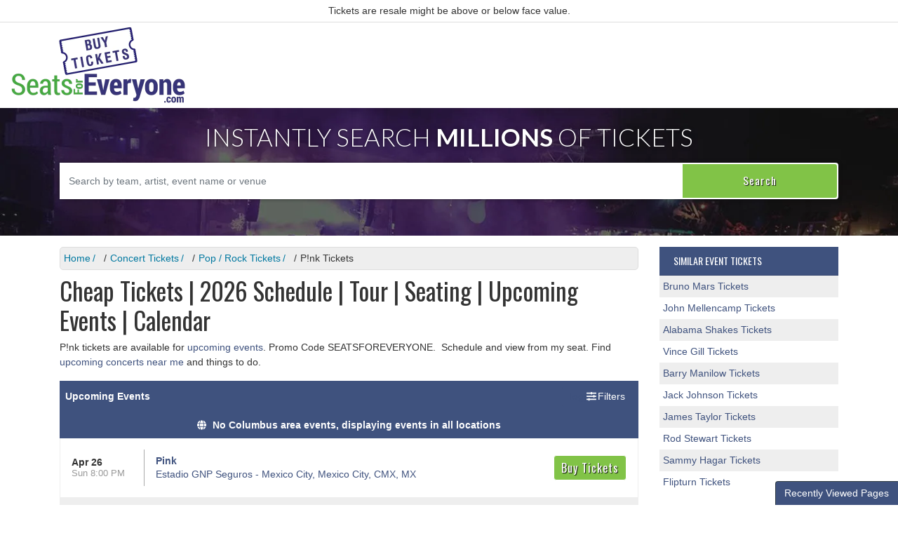

--- FILE ---
content_type: text/html; charset=UTF-8
request_url: https://www.seatsforeveryone.com/Pink
body_size: 7826
content:
<!DOCTYPE html>
<html lang="en">
<head>
    <meta http-equiv="X-UA-Compatible" content="IE=edge"/>
    <meta name="viewport" content="width=device-width, initial-scale=1.0"/>
    <link rel="apple-touch-icon" sizes="180x180" href="content/images/apple-touch-icon.png">
    <link rel="icon" type="image/png" sizes="32x32" href="content/images/favicon-32x32.png">
    <title>P!nk Tickets | Schedule | 2026 | Concerts | Games | Tour</title> 
    <meta http-equiv="Content-Type" content="text/html; charset=utf-8">
    <link rel="stylesheet" href="/dist/webpack/css/app.d3fa2e67073f64b569c7.css">
    <script src="https://ajax.googleapis.com/ajax/libs/jquery/1.11.1/jquery.min.js"></script>
    <meta name="description" content="2026 Schedule. Tours. Sports Games. Upcoming Concerts. Seating Map. Shows. Discount Tickets. Last Minute. Promo Code. Schedule. Upcoming Events. View From My Seat. 2027. Today. Tonight.">

    <link rel="canonical" href="https://www.seatsforeveryone.com/Pink" >
    <script>
window.dataLayer = window.dataLayer || [];
function gtag(){dataLayer.push(arguments);}
gtag('event','select_content',{"content_type":"performer","content_id":"TN_823"});
gtag('event','page_info',{"pageCategory":"performer","pageData":{"performerId":"823","performerName":"P!nk"}});
</script>

    <meta name="google-site-verification" content="9EkRmLYMHxyAakeyiA7tQ0R6kGEvwpi60z6RSCIWfmM" />
<!-- Google tag (gtag.js) -->
<script async src="https://www.googletagmanager.com/gtag/js?id=G-P1GF1MPJ93"></script>
<script>
  window.dataLayer = window.dataLayer || [];
  function gtag(){dataLayer.push(arguments);}
  gtag('js', new Date());

  gtag('config', 'G-P1GF1MPJ93');
</script>
<script async src="https://pagead2.googlesyndication.com/pagead/js/adsbygoogle.js?client=ca-pub-5483026730710885"
     crossorigin="anonymous"></script>
    </head>
<body class="page-performer page-internal">

    


<div id="preview-responsive" class="pos-relative clearfix">
    <div class="top-disclaimer">
    <div class="container">
        <div class="row">
            <div class="col-12">
                
                                    <div class="content">
                        Tickets are resale might be above or below face value.
                    </div>
                            </div>
        </div>
    </div>
</div>    <div class="navbar-parent">
    <nav class="yamm navbar navbar-expand-lg navbar-light">
        <div class="container-fluid">
            
                            <a href="/" class="navbar-brand"><img class="img-fluid" src="https://i.tixcdn.io/c579805c-9514-4b94-9351-55b0db44a201/categories/logo-new.png" alt="SeatsForEveryone.com"></a>
                        <button class="navbar-toggler" type="button" data-toggle="collapse"
                    data-target="#navbarSupportedContent"
                    aria-controls="navbarSupportedContent" aria-expanded="false" aria-label="Toggle navigation">
                <span class="navbar-toggler-icon"></span>
            </button>
            <div class="collapse navbar-collapse" id="navbarSupportedContent">
                <div class="d-flex flex-fill align-items-lg-stretch">
                                            <ul class="navbar-nav ml-lg-auto">
                            
                                                    </ul>
                    
                </div>
            </div>
        </div>
    </nav>
</div>
<div class="modal fade" id="location-modal" tabindex="-1" role="dialog" aria-labelledby="location-modalLabel"
     aria-hidden="true">
    <div class="modal-dialog" role="document">
        <div class="modal-content">
            <div class="modal-header">
                <h5 class="modal-title" id="location-modalLabel">Change Location</h5>
                <button type="button" class="close" data-dismiss="modal" aria-label="Close">
                    <span aria-hidden="true">&times;</span>
                </button>
            </div>
            <div class="modal-body">
                <input id="geoLocInp" class="googleGeoAutocomplete-input form-control" type="text"
                       name="location" value="" autocomplete="off" placeholder="Enter City, State">
            </div>
        </div>
    </div>
</div>            
        <div class="card card-body card-search" style="background: url('https://i.tixcdn.io/c579805c-9514-4b94-9351-55b0db44a201/categories/mainBack2.jpg') center top no-repeat; background-size:cover;">
            <div class="container">
                <div class="row">
                    <div class="col-12">
                                                    <div class="text-center">
                                <h2 class="mb-3">Instantly Search <span>Millions</span> of Tickets</h2>
                            </div>
                                                <form method="get" action="/Search"
                              class="search-bar d-flex align-items-center">
                            <div class="input-group">
                                <input id="main-search-inner" type="text"
                                       class="form-control searchAjax"
                                       name="query" autocomplete="off"
                                       placeholder="Search by team, artist, event name or venue">
                                <div class="input-group-append">
                                    <button class="btn btn-success" type="submit"><span
                                                class="d-none d-md-inline-block">Search</span><span
                                                class="d-inline-block d-md-none"><i class="fas fa-search"></i></span>
                                    </button>
                                </div>
                            </div>
                        </form>
                    </div>
                </div>
            </div>
        </div>
                    <div class="container my-3">
    <div class="row">
        <div class="col-12 col-sm-12 col-lg-9">
            <div class="breadcrumbs rdfa-breadcrumbs" vocab="http://schema.org/" typeof="BreadcrumbList"><span property="itemListElement" typeof="ListItem"><a href="/" title="Home" property="item" typeof="WebPage"><span property="name">Home</span></a>  <meta property="position" content="1"></span><span property="itemListElement" typeof="ListItem"><a href="/Concerts" title="Concert Tickets" property="item" typeof="WebPage"><span property="name">Concert Tickets</span></a>  <meta property="position" content="2"></span><span property="itemListElement" typeof="ListItem"><a href="/Concerts/Pop-Rock" title="Pop / Rock Tickets" property="item" typeof="WebPage"><span property="name">Pop / Rock Tickets</span></a>  <meta property="position" content="3"></span>P!nk Tickets</div>
            <h1 class="venue-h1">
                                    Cheap Tickets | 2026 Schedule | Tour | Seating | Upcoming Events | Calendar
                            </h1>
            <div class="clearfix"></div>

                        <div class="w-100 clearfix"></div>
                            <div class="top-description-container mb-3">
                    <p>P!nk tickets are available for <a href="https://blog.seatsforeveryone.com/">upcoming events</a>. Promo Code SEATSFOREVERYONE.&nbsp; Schedule and view from my seat. Find <a href="/Concerts">upcoming concerts near me</a> and things to do.</p>
                </div>
                        <div class="clearfix"></div>
            <script crossorigin="anonymous" src="https://cdnjs.cloudflare.com/polyfill/v3/polyfill.min.js?features=fetch%2CElement.prototype.classList%2CPromise%2CObject.assign%2CString.prototype.includes%2CNumber.isNaN%2CArray.prototype.forEach%2CNodeList.prototype.forEach%2CElement.prototype.closest"></script>
<script>
    var esRequest = {"view":{"show_local":true,"opponents":false},"displayFilters":["time_of_day","day_of_week","market","venue","type","category","month","date"],"search":{"static":{"performer":["P!nk"]},"preset":[],"selected":[],"merged":{"performer":["P!nk"]}},"perPage":25,"draw":1,"data":{"filters":{"market":[],"day_type":[{"key":"Weekday","cnt":2}],"venue":[{"key":"Estadio GNP Seguros - Mexico City","cnt":2}],"performer":[{"key":"P!nk","cnt":2}],"month":[{"key":"April","cnt":2}],"time_of_day":[{"key":"Night","cnt":2}],"category":[{"key":"Pop \/ Rock","cnt":2}],"type":[{"key":"Concerts","cnt":2}],"primary":[{"key":1,"cnt":2}],"day_of_week":[{"key":"Monday","cnt":1},{"key":"Sunday","cnt":1}]},"draw":1,"data":[{"day_type":"Weekday","venue":{"country":"MX","city":"Mexico City","name":"Estadio GNP Seguros - Mexico City","id":2979,"state":"CMX"},"performers":[{"name":"P!nk","away_team":true,"primary":true}],"date_tbd":false,"title":"Pink","type":"Concerts","datetime_tbd":false,"month":"April","datetime_local":"2026-04-26T20:00:00","time_tbd":false,"time_of_day":"Night","id":7570413,"category":[{"name":"Pop \/ Rock"}],"day_of_week":"Sunday","status":"active","local":false,"url":"\/7570413\/Pink"},{"day_type":"Weekday","venue":{"country":"MX","city":"Mexico City","name":"Estadio GNP Seguros - Mexico City","id":2979,"state":"CMX"},"performers":[{"name":"P!nk","away_team":true,"primary":true}],"date_tbd":false,"title":"Pink","type":"Concerts","datetime_tbd":false,"month":"April","datetime_local":"2026-04-27T21:00:00","time_tbd":false,"time_of_day":"Night","id":7570414,"category":[{"name":"Pop \/ Rock"}],"day_of_week":"Monday","status":"active","local":false,"url":"\/7570414\/Pink"}],"recordsTotal":2,"localTotal":0,"recordsFiltered":2,"urlBase":"https:\/\/www.seatsforeveryone.com","activeFilters":[]}};
    esRequest.view.format = 'modalview';
</script>
<div id="event-search">
    <vue-search></vue-search>
</div>
            <div class="clearfix"></div>
                            <div class="top-description-container mb-3">
                    <p><strong>Find Things To Do Near Me</strong></p>
<p><strong>Events Near Me</strong></p>
<p>SeatsForEveryone.com is the premiere source for finding things to do like <a href="/Concerts">upcoming concerts</a> and events near me along with the largest selection of discount tickets available.&nbsp; You can always find discount tickets, promo codes, seating maps, and seating charts for all of your favorite artists, sports teams, tours, and venues.&nbsp; We have great ticket options for concerts, <a href="/Theatre">theatre</a>, sports, tours, art museums, attractions, <a href="https://blog.seatsforeveryone.com/">nightclubs</a>, hotels, festivals, and more.&nbsp; You&rsquo;ll find everything to include things like <a href="/Concerts/Comedy">comedy</a>, <a href="/Sports/Rugby">rugby</a>, tennis, <a href="/Theatre/Opera">opera</a>, <a href="/Theatre/Ballet">ballet</a>, <a href="/Concerts/Country-Folk">country music</a>, <a href="/Sports">sporting events today</a>, and more.&nbsp;</p>
<p><a href="https://blog.seatsforeveryone.com/fubotv-live-streaming/"><strong>Find LIVE STREAMING Online For Free - NBA, NFL, NHL, College, MLB, TV Shows</strong></a></p>
<p>Music and concerts are always exciting and fun, and SeatsForEveryone.com has access to all types of music.&nbsp; We can help you find <a href="/Concerts/Country-Folk">country concerts near me</a>, music festivals such as <a href="/Coachella">Coachella</a>, and <a href="/Concerts/Hard-Rock-Metal">hard rock concerts</a> among others.&nbsp; When you find yourself looking for <a>upcoming concerts near me</a>&nbsp;make sure to check out all of our options.&nbsp; Don't miss the big artists like <a href="/Tool">Tool</a> and <a href="/Post-Malone">Post Malone</a> and the <a href="/BTS-Bangtan-Boys">BTS Concerts</a>.</p>
<p>The best ticket options for sports are right here.&nbsp; We have <a href="/Los-Angeles-Lakers">Lakers Tickets</a>, the <a href="/Sports/Rugby">LA Rams schedule</a>, <a href="/Clemson-Tigers-Football">Clemson Tigers football tickets</a>, and many more choices.&nbsp; If you need NBA tickets, then check out our <a href="/Brooklyn-Nets">Nets tickets</a> and <a href="/Houston-Rockets">Houston Rockets schedule</a>.&nbsp; There are other expansive options as well like a <a href="/Denver-Broncos">Broncos parking pass</a>, Notre Dame parking pass, or minor league hockey like <a href="/San-Diego-Gulls">San Diego Gulls tickets</a>.&nbsp; If they are playing a sport somewhere and you want to attend &ndash; chances are we have the tickets.&nbsp; Never miss any <a href="https://blog.seatsforeveryone.com/nba-live-streaming-schedules-tickets-playoffs/">NBA Live Streams</a> or <a href="https://blog.seatsforeveryone.com/live-streaming-online-nhl-how-to-watch/">Reddit NHL Streams</a> either.</p>
<p>Customers can also search for tickets based on the venue.&nbsp; SeatsForEveryone.com has a wide range of venues to include options such as <a href="/Venues/Pantages-Theatre-CA">Hollywood Pantages tickets</a>, <a href="/Venues/TDGarden">TD Garden seating chart</a>, <a href="/Venues/StaplesCenter">Staples Center events</a>, <a href="/Venues/HouseOfBlues-Boston">House Of Blues Boston tickets</a>, <a href="/Venues/Segerstrom-Center-For-The-Arts-Segerstrom-Hall">Segerstrom Center tickets</a>, <a href="/Venues/CurranTheatre">Curran Theatre tickets</a>, and many more.</p>
<p>In performing arts and theatre we have robust inventory as well and multiple discounts.&nbsp; This includes <a href="/The-Book-Of-Mormon">The Book Of Mormon tickets</a>, <a href="/Come-From-Away">Come From Away tickets</a>, <a href="/The-Lion-King">The Lion King discount tickets</a>, <a href="/Venues/CitizensBankOperaHouse">Boston Opera House seating</a>, and the <a href="/Venues/Walt-Disney-Concert-Hall">Walt Disney Concert Hall seating chart</a>.&nbsp;</p>
<p><a href="/Concerts/Country-Folk">Country Music Concerts Near Me</a></p>
<p><a href="/Concerts/Rap-Hip-Hop">Hip Hop Concerts Near Me</a></p>
<p><a href="/Concerts/Hard-Rock-Metal">Metal Concerts Near Me</a></p>
<p><a href="https://blog.seatsforeveryone.com/fubotv-live-streaming/">FUBO Channels</a></p>
<p><a href="https://blog.seatsforeveryone.com/nba-live-streaming-schedules-tickets-playoffs/">How To Watch NBA Live Streaming</a></p>
<p><a href="https://blog.seatsforeveryone.com/college-basketball-live-stream/">College Basketball Streams</a></p>
<p><a href="https://blog.seatsforeveryone.com/live-streaming-online-nhl-how-to-watch/">NHL Live Stream</a></p>
<p><a href="https://blog.seatsforeveryone.com/tudn-extra-live-stream/">TUDN Extra</a></p>
<p>&nbsp;</p>
                </div>
                    </div>
        <div class="col-12 col-sm-12 col-lg-3 mt-3 mt-lg-0">
            <div class="side-bar right mb-3">
    <div class="row">
        <div class="col-12 col-sm-12 col-md-12">      
                            <div class="card card-right mb-3">
                    <div class="card-header"><h6 class="mb-0">Similar Event Tickets</h6></div>
                    
                    <div class="list-group list-group-flush">
                                                    <a class="list-group-item list-group-item-action" href="/Bruno-Mars"
                               rel="nofollow">Bruno Mars
                                Tickets</a>
                                                    <a class="list-group-item list-group-item-action" href="/John-Mellencamp"
                               rel="nofollow">John Mellencamp
                                Tickets</a>
                                                    <a class="list-group-item list-group-item-action" href="/Alabama-Shakes"
                               rel="nofollow">Alabama Shakes
                                Tickets</a>
                                                    <a class="list-group-item list-group-item-action" href="/Vince-Gill"
                               rel="nofollow">Vince Gill
                                Tickets</a>
                                                    <a class="list-group-item list-group-item-action" href="/Barry-Manilow"
                               rel="nofollow">Barry Manilow
                                Tickets</a>
                                                    <a class="list-group-item list-group-item-action" href="/Jack-Johnson"
                               rel="nofollow">Jack Johnson
                                Tickets</a>
                                                    <a class="list-group-item list-group-item-action" href="/James-Taylor"
                               rel="nofollow">James Taylor
                                Tickets</a>
                                                    <a class="list-group-item list-group-item-action" href="/Rod-Stewart"
                               rel="nofollow">Rod Stewart
                                Tickets</a>
                                                    <a class="list-group-item list-group-item-action" href="/Sammy-Hagar"
                               rel="nofollow">Sammy Hagar
                                Tickets</a>
                                                    <a class="list-group-item list-group-item-action" href="/Flipturn"
                               rel="nofollow">Flipturn
                                Tickets</a>
                                            </div>
                </div>
                    
        </div>
    </div>
</div>


<div class="clear v-spacer"></div>        </div>
    </div>
</div>        <footer class="site-footer py-4 mt-5">
    <div class="container-fluid">
        <div class="row">
            <div class="col-12">
                <div class="newsletter">
                    <div class="text">
                        
                                                    Sign up for our newsletter to receive special updates, discounts and coupons
                                            </div>
                    <form method="post" action="/Newsletter/submit">
                        <div class="input-group input-group-lg">
                            <input class="form-control news-name" type="text" name="newsletter[name]"
                                   placeholder="First Name" title="First Name">
                            <input class="form-control news-email" name="newsletter[email]" type="text"
                                   placeholder="Email Address" title="Email Address">
                            <div class="input-group-append">
                                <button class="btn btn-secondary" type="submit">Submit</button>
                            </div>
                        </div>
                    </form>
                </div>
            </div>
            <div class="col-12">
                <div class="footer-social">
                    
                                            <a href="https://twitter.com/seatsforevery1"></a>
                                            <a href="https://www.facebook.com/seatsforeveryone/"> </a>
                                    </div>
            </div>
            <div class="col-12 col-sm-12 col-md-6 col-lg-4 order-md-0">
                <div class="footer-logo">
                    
                                            <img src="https://i.tixcdn.io/c579805c-9514-4b94-9351-55b0db44a201/categories/logo-new.png" alt="SeatsForEveryone.com">
                                    </div>
            </div>
            <div class="col-12 col-sm-12 col-md-12 col-lg-4 order-md-last order-lg-1 mt-md-3">
                <div class="footer-menu">
                    <ul class="list-inline w-100 text-center">
                        
                                                    <li class="list-inline-item">
                                <a href="/About-Us">About Us</a><span class="text-white">&nbsp;&nbsp;&nbsp;|</span>                            </li>
                                                    <li class="list-inline-item">
                                <a href="/Contact-Us">Contact Us</a><span class="text-white">&nbsp;&nbsp;&nbsp;|</span>                            </li>
                                                    <li class="list-inline-item">
                                <a href="/affiliates">Affiliate Program</a><span class="text-white">&nbsp;&nbsp;&nbsp;|</span>                            </li>
                                                    <li class="list-inline-item">
                                <a href="/Terms-and-Conditions">Terms &amp; Conditions</a><span class="text-white">&nbsp;&nbsp;&nbsp;|</span>                            </li>
                                                    <li class="list-inline-item">
                                <a href="/Reviews">Reviews</a><span class="text-white">&nbsp;&nbsp;&nbsp;|</span>                            </li>
                                                    <li class="list-inline-item">
                                <a href="https://blog.seatsforeveryone.com/">Blog</a>                            </li>
                                            </ul>
                </div>

            </div>
            <div class="col-12 col-sm-12 col-md-6 col-lg-4 order-md-1 order-lg-last">
                <div class="copyright">
                    © 2026 Seats For Everyone
                </div>
            </div>
        </div>
    </div>
</footer>        <div id="recentlyViewedMain">
        <button class="btn btn-primary recentlyViewedToggle" type="button" data-toggle="collapse"
                data-target="#recentlyViewedContainer" aria-expanded="false" aria-controls="recentlyViewedContainer">
            Recently Viewed Pages
        </button>
        <div class="collapse recentlyViewedParent" id="recentlyViewedContainer">
            <div class="container-fluid">
                <div class="container">
                    <div class="row">
                        <div class="col-12">
                            <div class="row">
                                <div class="col-6">
                                    <div class="recentlyViewedHeader float-left">Recently Viewed Links</div>
                                </div>
                                <div class="col-6">
                                    <a class="recentlyClosed float-right" role="button" data-toggle="collapse"
                                       href="#recentlyViewedContainer" aria-expanded="false"
                                       aria-controls="recentlyViewedContainer">
                                        <i class="fas fa-times"></i> Close
                                    </a>
                                </div>
                            </div>
                            <div id="recentlyViewed"></div>
                        </div>
                    </div>
                </div>
            </div>
        </div>
    </div>

    <script>
        $(document).ready(function () {
            $("#recentlyViewed").atbsRecentlyViewed({ thisPage: {"url":"\/Pink","expires":null,"name":"P!nk"} });
        });
    </script>
    <div id="guaranteeModal" class="modal fade" role="dialog">
        <div class="modal-dialog">
            <div class="modal-content">
                <div class="modal-header">
                    <h5 class="modal-title">Our 100% Guarantee</h5>
                    <button type="button" class="close" data-dismiss="modal" aria-label="Close">
                        <span aria-hidden="true">&times;</span>
                    </button>
                </div>
                <div class="modal-body">
                    <h3>We stand behind you 100%</h3>
                    <p>Whether you are buying or selling tickets on our site, we safeguard your transaction.</p>
                    <div class="event-info-guarantee-cnt">
                        <p><strong>You will receive a 100% refund for your tickets if:</strong></p>
                        <ul>
                            <li>Your order was accepted but not delivered by the seller.</li>
                            <li>Your order was accepted but not shipped in time for the event.</li>
                            <li>Your tickets were not valid for entry.<sup>(1)</sup></li>
                        </ul>
                    </div>
                    <div class="event-info-guarantee-cnt">
                        <p><strong>But we do not stop there. You also have our 100% Money Back Guarantee if:</strong></p>
                        <ul>
                            <li>Your event is cancelled and is not rescheduled.<sup>(2)</sup></li>
                        </ul>
                    </div>
                    <div class="event-info-guarantee-cnt">
                        <p><strong>Notes:</strong></p>
                        <p>(1) Verified proof must be provided in letter form from the venue. Written or stamped "voids" do
                            not constitute verified proof.</p>
                        <p>(2) 100% refund for a cancelled event does not include shipping.</p>
                    </div>
                </div>
                <div class="modal-footer">
                    <button type="button" class="btn btn-outline-dark" data-dismiss="modal">Close</button>
                </div>
            </div>

        </div>
    </div>
</div>
<script>var atbsEnv={"GooglePlacesApiKey":null,"module":{"name":"performer","params":823}};</script>
<script src="/dist/webpack/runtime.8a61b2688135e5fa23b0.js"></script>
<script src="/dist/webpack/app.d89ef3c8941ee1810e0e.js"></script>
<script src="/dist/webpack/interface.c8c79d368c8870875c3c.js"></script>



<script type="application/ld+json">[{"@context":"http:\/\/schema.org","@type":"Organization","url":"https:\/\/www.seatsforeveryone.com","name":"SeatsForEveryone.com"},{"@context":"http:\/\/schema.org","@type":"WebSite","url":"https:\/\/www.seatsforeveryone.com\/","potentialAction":{"@type":"SearchAction","target":"https:\/\/www.seatsforeveryone.com\/search?query={search_term_string}","query-input":"required name=search_term_string"}},{"@context":"http:\/\/schema.org","@type":"MusicEvent","name":"Pink","location":{"@type":"EventVenue","name":"Estadio GNP Seguros - Mexico City","address":{"@type":"PostalAddress","addressLocality":"Mexico City","addressRegion":"CMX","addressCountry":"MX","streetAddress":"Avenue Cuauhtemoc 451-101","postalCode":"08400"},"geo":{"latitude":"19.4032374","longitude":"-99.155647","@type":"GeoCoordinates"},"url":"https:\/\/www.seatsforeveryone.com\/Venues\/Estadio-Foro-Sol"},"startDate":"2026-04-26T20:00","endDate":"2026-04-26","url":"https:\/\/www.seatsforeveryone.com\/7570413\/Pink","offers":{"@type":"AggregateOffer","url":"https:\/\/www.seatsforeveryone.com\/7570413\/Pink","availability":"http:\/\/schema.org\/InStock","priceCurrency":"USD","validThrough":"2026-04-26","validFrom":"2025-11-20T20:11:43"},"eventAttendanceMode":"https:\/\/schema.org\/OfflineEventAttendanceMode","eventStatus":"https:\/\/schema.org\/EventScheduled","organizer":{"@type":"Organization","name":"P!nk"},"performer":[{"@type":"MusicGroup","name":"P!nk","url":"https:\/\/www.seatsforeveryone.com\/Pink"}],"description":"Game Today. Tonight. Cheap. Seating Map. Parking. Promo Code Discounts. Last Minute Tickets. Shows. Discount Tickets. View From My Seat. Schedule of Events. Upcoming Near Me. "},{"@context":"http:\/\/schema.org","@type":"MusicEvent","name":"Pink","location":{"@type":"EventVenue","name":"Estadio GNP Seguros - Mexico City","address":{"@type":"PostalAddress","addressLocality":"Mexico City","addressRegion":"CMX","addressCountry":"MX","streetAddress":"Avenue Cuauhtemoc 451-101","postalCode":"08400"},"geo":{"latitude":"19.4032374","longitude":"-99.155647","@type":"GeoCoordinates"},"url":"https:\/\/www.seatsforeveryone.com\/Venues\/Estadio-Foro-Sol"},"startDate":"2026-04-27T21:00","endDate":"2026-04-27","url":"https:\/\/www.seatsforeveryone.com\/7570414\/Pink","offers":{"@type":"AggregateOffer","url":"https:\/\/www.seatsforeveryone.com\/7570414\/Pink","availability":"http:\/\/schema.org\/InStock","priceCurrency":"USD","validThrough":"2026-04-27","validFrom":"2025-11-19T01:25:18"},"eventAttendanceMode":"https:\/\/schema.org\/OfflineEventAttendanceMode","eventStatus":"https:\/\/schema.org\/EventScheduled","organizer":{"@type":"Organization","name":"P!nk"},"performer":[{"@type":"MusicGroup","name":"P!nk","url":"https:\/\/www.seatsforeveryone.com\/Pink"}],"description":"Game Today. Tonight. Cheap. Seating Map. Parking. Promo Code Discounts. Last Minute Tickets. Shows. Discount Tickets. View From My Seat. Schedule of Events. Upcoming Near Me. "}]</script>
<meta name="fo-verify" content="b647bb54-ff29-4e51-9a7f-7ac1d19a336c">
<meta name="yandex-verification" content="da6a7cad1dd4d43d" />
<meta name="msvalidate.01" content="FB4F4E50E031B100BBC3E8BF0BD563B2" />
<script>!function(){let t=window.Seatics||{};t.config=t.config||{};let e=t.config.onBuyButtonClicked;t.config.onBuyButtonClicked=async function(t){let n;n=""!==t.quantityRequested?t.quantityRequested:t.tcktGrp.splits.length>1?null:t.tcktGrp.splits[0];let o={eventId:t.eventID,eventName:t.eventName,eventDate:t.date,ticketGroupId:t.ticketGroupId,price:t.price,section:t.section,row:t.row,qty:n,qtyAvail:t.quantityRemaining,venueName:t.venueName,location:t.location,pageUrl:t.pageURL,appEnv:"prod",ticketSource:"TN"},i="application/json";fetch("https://d1p2onm18xa283.cloudfront.net/",{mode:"no-cors",method:"POST",headers:{Accept:i,"Content-Type":i},body:JSON.stringify(o)}),"function"==typeof e&&e(t)}}();</script>

<div id="fb-root"></div>

    <script type="application/ld+json">
        {
            "@context": "http://schema.org",
            "@type": "Organization",
            "url": "https://seatsforeveryone.com/",
            "logo": "https://seatsforeveryone.com/content/images/logo-new.png"
        }
    </script> 



<script defer src="https://static.cloudflareinsights.com/beacon.min.js/vcd15cbe7772f49c399c6a5babf22c1241717689176015" integrity="sha512-ZpsOmlRQV6y907TI0dKBHq9Md29nnaEIPlkf84rnaERnq6zvWvPUqr2ft8M1aS28oN72PdrCzSjY4U6VaAw1EQ==" data-cf-beacon='{"version":"2024.11.0","token":"4f924acc218a46098363582995511b6d","r":1,"server_timing":{"name":{"cfCacheStatus":true,"cfEdge":true,"cfExtPri":true,"cfL4":true,"cfOrigin":true,"cfSpeedBrain":true},"location_startswith":null}}' crossorigin="anonymous"></script>
</body>
</html>



--- FILE ---
content_type: text/html; charset=utf-8
request_url: https://www.google.com/recaptcha/api2/aframe
body_size: 269
content:
<!DOCTYPE HTML><html><head><meta http-equiv="content-type" content="text/html; charset=UTF-8"></head><body><script nonce="wej5AnILWHwSkkTEA2PGLw">/** Anti-fraud and anti-abuse applications only. See google.com/recaptcha */ try{var clients={'sodar':'https://pagead2.googlesyndication.com/pagead/sodar?'};window.addEventListener("message",function(a){try{if(a.source===window.parent){var b=JSON.parse(a.data);var c=clients[b['id']];if(c){var d=document.createElement('img');d.src=c+b['params']+'&rc='+(localStorage.getItem("rc::a")?sessionStorage.getItem("rc::b"):"");window.document.body.appendChild(d);sessionStorage.setItem("rc::e",parseInt(sessionStorage.getItem("rc::e")||0)+1);localStorage.setItem("rc::h",'1769013476112');}}}catch(b){}});window.parent.postMessage("_grecaptcha_ready", "*");}catch(b){}</script></body></html>

--- FILE ---
content_type: text/javascript
request_url: https://www.seatsforeveryone.com/dist/webpack/app.d89ef3c8941ee1810e0e.js
body_size: 266540
content:
(window.atbsWebpackJsonp=window.atbsWebpackJsonp||[]).push([[2],[function(t,e,r){var n=r(3),o=r(27).f,i=r(31),a=r(18),c=r(161),s=r(126),u=r(90);t.exports=function(t,e){var r,l,f,d,p,h=t.target,v=t.global,g=t.stat;if(r=v?n:g?n[h]||c(h,{}):(n[h]||{}).prototype)for(l in e){if(d=e[l],f=t.dontCallGetSet?(p=o(r,l))&&p.value:r[l],!u(v?l:h+(g?".":"#")+l,t.forced)&&void 0!==f){if(typeof d==typeof f)continue;s(d,f)}(t.sham||f&&f.sham)&&i(d,"sham",!0),a(r,l,d,t)}}},function(t,e){t.exports=function(t){try{return!!t()}catch(t){return!0}}},function(t,e,r){var n=r(87),o=Function.prototype,i=o.call,a=n&&o.bind.bind(i,i);t.exports=n?a:function(t){return function(){return i.apply(t,arguments)}}},function(t,e,r){(function(e){var r=function(t){return t&&t.Math==Math&&t};t.exports=r("object"==typeof globalThis&&globalThis)||r("object"==typeof window&&window)||r("object"==typeof self&&self)||r("object"==typeof e&&e)||function(){return this}()||Function("return this")()}).call(this,r(33))},function(t,e,r){var n=r(1);t.exports=!n((function(){return 7!=Object.defineProperty({},1,{get:function(){return 7}})[1]}))},function(t,e,r){var n=r(7),o=String,i=TypeError;t.exports=function(t){if(n(t))return t;throw i(o(t)+" is not an object")}},function(t,e,r){var n=r(87),o=Function.prototype.call;t.exports=n?o.bind(o):function(){return o.apply(o,arguments)}},function(t,e,r){var n=r(10),o=r(221),i=o.all;t.exports=o.IS_HTMLDDA?function(t){return"object"==typeof t?null!==t:n(t)||t===i}:function(t){return"object"==typeof t?null!==t:n(t)}},function(t,e,r){var n=r(3),o=r(73),i=r(11),a=r(74),c=r(72),s=r(222),u=o("wks"),l=n.Symbol,f=l&&l.for,d=s?l:l&&l.withoutSetter||a;t.exports=function(t){if(!i(u,t)||!c&&"string"!=typeof u[t]){var e="Symbol."+t;c&&i(l,t)?u[t]=l[t]:u[t]=s&&f?f(e):d(e)}return u[t]}},function(t,e,r){var n=r(47),o=String;t.exports=function(t){if("Symbol"===n(t))throw TypeError("Cannot convert a Symbol value to a string");return o(t)}},function(t,e,r){var n=r(221),o=n.all;t.exports=n.IS_HTMLDDA?function(t){return"function"==typeof t||t===o}:function(t){return"function"==typeof t}},function(t,e,r){var n=r(2),o=r(13),i=n({}.hasOwnProperty);t.exports=Object.hasOwn||function(t,e){return i(o(t),e)}},function(t,e,r){"use strict";var n,o,i,a=r(178),c=r(4),s=r(3),u=r(10),l=r(7),f=r(11),d=r(47),p=r(66),h=r(31),v=r(18),g=r(14).f,m=r(41),b=r(43),y=r(48),w=r(8),x=r(74),_=r(21),k=_.enforce,S=_.get,O=s.Int8Array,E=O&&O.prototype,C=s.Uint8ClampedArray,j=C&&C.prototype,A=O&&b(O),T=E&&b(E),D=Object.prototype,M=s.TypeError,P=w("toStringTag"),I=x("TYPED_ARRAY_TAG"),L=a&&!!y&&"Opera"!==d(s.opera),N=!1,R={Int8Array:1,Uint8Array:1,Uint8ClampedArray:1,Int16Array:2,Uint16Array:2,Int32Array:4,Uint32Array:4,Float32Array:4,Float64Array:8},F={BigInt64Array:8,BigUint64Array:8},$=function(t){var e=b(t);if(l(e)){var r=S(e);return r&&f(r,"TypedArrayConstructor")?r.TypedArrayConstructor:$(e)}},z=function(t){if(!l(t))return!1;var e=d(t);return f(R,e)||f(F,e)};for(n in R)(i=(o=s[n])&&o.prototype)?k(i).TypedArrayConstructor=o:L=!1;for(n in F)(i=(o=s[n])&&o.prototype)&&(k(i).TypedArrayConstructor=o);if((!L||!u(A)||A===Function.prototype)&&(A=function(){throw M("Incorrect invocation")},L))for(n in R)s[n]&&y(s[n],A);if((!L||!T||T===D)&&(T=A.prototype,L))for(n in R)s[n]&&y(s[n].prototype,T);if(L&&b(j)!==T&&y(j,T),c&&!f(T,P))for(n in N=!0,g(T,P,{get:function(){return l(this)?this[I]:void 0}}),R)s[n]&&h(s[n],I,n);t.exports={NATIVE_ARRAY_BUFFER_VIEWS:L,TYPED_ARRAY_TAG:N&&I,aTypedArray:function(t){if(z(t))return t;throw M("Target is not a typed array")},aTypedArrayConstructor:function(t){if(u(t)&&(!y||m(A,t)))return t;throw M(p(t)+" is not a typed array constructor")},exportTypedArrayMethod:function(t,e,r,n){if(c){if(r)for(var o in R){var i=s[o];if(i&&f(i.prototype,t))try{delete i.prototype[t]}catch(r){try{i.prototype[t]=e}catch(t){}}}T[t]&&!r||v(T,t,r?e:L&&E[t]||e,n)}},exportTypedArrayStaticMethod:function(t,e,r){var n,o;if(c){if(y){if(r)for(n in R)if((o=s[n])&&f(o,t))try{delete o[t]}catch(t){}if(A[t]&&!r)return;try{return v(A,t,r?e:L&&A[t]||e)}catch(t){}}for(n in R)!(o=s[n])||o[t]&&!r||v(o,t,e)}},getTypedArrayConstructor:$,isView:function(t){if(!l(t))return!1;var e=d(t);return"DataView"===e||f(R,e)||f(F,e)},isTypedArray:z,TypedArray:A,TypedArrayPrototype:T}},function(t,e,r){var n=r(20),o=Object;t.exports=function(t){return o(n(t))}},function(t,e,r){var n=r(4),o=r(224),i=r(225),a=r(5),c=r(59),s=TypeError,u=Object.defineProperty,l=Object.getOwnPropertyDescriptor;e.f=n?i?function(t,e,r){if(a(t),e=c(e),a(r),"function"==typeof t&&"prototype"===e&&"value"in r&&"writable"in r&&!r.writable){var n=l(t,e);n&&n.writable&&(t[e]=r.value,r={configurable:"configurable"in r?r.configurable:n.configurable,enumerable:"enumerable"in r?r.enumerable:n.enumerable,writable:!1})}return u(t,e,r)}:u:function(t,e,r){if(a(t),e=c(e),a(r),o)try{return u(t,e,r)}catch(t){}if("get"in r||"set"in r)throw s("Accessors not supported");return"value"in r&&(t[e]=r.value),t}},function(t,e,r){"use strict";function n(t){return(n="function"==typeof Symbol&&"symbol"==typeof Symbol.iterator?function(t){return typeof t}:function(t){return t&&"function"==typeof Symbol&&t.constructor===Symbol&&t!==Symbol.prototype?"symbol":typeof t})(t)}var o=r(106),i=Object.prototype.toString;function a(t){return"[object Array]"===i.call(t)}function c(t){return void 0===t}function s(t){return null!==t&&"object"===n(t)}function u(t){return"[object Function]"===i.call(t)}function l(t,e){if(null!=t)if("object"!==n(t)&&(t=[t]),a(t))for(var r=0,o=t.length;r<o;r++)e.call(null,t[r],r,t);else for(var i in t)Object.prototype.hasOwnProperty.call(t,i)&&e.call(null,t[i],i,t)}t.exports={isArray:a,isArrayBuffer:function(t){return"[object ArrayBuffer]"===i.call(t)},isBuffer:function(t){return null!==t&&!c(t)&&null!==t.constructor&&!c(t.constructor)&&"function"==typeof t.constructor.isBuffer&&t.constructor.isBuffer(t)},isFormData:function(t){return"undefined"!=typeof FormData&&t instanceof FormData},isArrayBufferView:function(t){return"undefined"!=typeof ArrayBuffer&&ArrayBuffer.isView?ArrayBuffer.isView(t):t&&t.buffer&&t.buffer instanceof ArrayBuffer},isString:function(t){return"string"==typeof t},isNumber:function(t){return"number"==typeof t},isObject:s,isUndefined:c,isDate:function(t){return"[object Date]"===i.call(t)},isFile:function(t){return"[object File]"===i.call(t)},isBlob:function(t){return"[object Blob]"===i.call(t)},isFunction:u,isStream:function(t){return s(t)&&u(t.pipe)},isURLSearchParams:function(t){return"undefined"!=typeof URLSearchParams&&t instanceof URLSearchParams},isStandardBrowserEnv:function(){return("undefined"==typeof navigator||"ReactNative"!==navigator.product&&"NativeScript"!==navigator.product&&"NS"!==navigator.product)&&("undefined"!=typeof window&&"undefined"!=typeof document)},forEach:l,merge:function t(){var e={};function r(r,o){"object"===n(e[o])&&"object"===n(r)?e[o]=t(e[o],r):e[o]=r}for(var o=0,i=arguments.length;o<i;o++)l(arguments[o],r);return e},deepMerge:function t(){var e={};function r(r,o){"object"===n(e[o])&&"object"===n(r)?e[o]=t(e[o],r):"object"===n(r)?e[o]=t({},r):e[o]=r}for(var o=0,i=arguments.length;o<i;o++)l(arguments[o],r);return e},extend:function(t,e,r){return l(e,(function(e,n){t[n]=r&&"function"==typeof e?o(e,r):e})),t},trim:function(t){return t.replace(/^\s*/,"").replace(/\s*$/,"")}}},function(t,e,r){var n=r(34);t.exports=function(t){return n(t.length)}},function(t,e,r){var n=r(3),o=r(10),i=function(t){return o(t)?t:void 0};t.exports=function(t,e){return arguments.length<2?i(n[t]):n[t]&&n[t][e]}},function(t,e,r){var n=r(10),o=r(14),i=r(162),a=r(161);t.exports=function(t,e,r,c){c||(c={});var s=c.enumerable,u=void 0!==c.name?c.name:e;if(n(r)&&i(r,u,c),c.global)s?t[e]=r:a(e,r);else{try{c.unsafe?t[e]&&(s=!0):delete t[e]}catch(t){}s?t[e]=r:o.f(t,e,{value:r,enumerable:!1,configurable:!c.nonConfigurable,writable:!c.nonWritable})}return t}},function(t,e){t.exports=!1},function(t,e,r){var n=r(30),o=TypeError;t.exports=function(t){if(n(t))throw o("Can't call method on "+t);return t}},function(t,e,r){var n,o,i,a=r(226),c=r(3),s=r(7),u=r(31),l=r(11),f=r(160),d=r(125),p=r(88),h=c.TypeError,v=c.WeakMap;if(a||f.state){var g=f.state||(f.state=new v);g.get=g.get,g.has=g.has,g.set=g.set,n=function(t,e){if(g.has(t))throw h("Object already initialized");return e.facade=t,g.set(t,e),e},o=function(t){return g.get(t)||{}},i=function(t){return g.has(t)}}else{var m=d("state");p[m]=!0,n=function(t,e){if(l(t,m))throw h("Object already initialized");return e.facade=t,u(t,m,e),e},o=function(t){return l(t,m)?t[m]:{}},i=function(t){return l(t,m)}}t.exports={set:n,get:o,has:i,enforce:function(t){return i(t)?o(t):n(t,{})},getterFor:function(t){return function(e){var r;if(!s(e)||(r=o(e)).type!==t)throw h("Incompatible receiver, "+t+" required");return r}}}},function(t,e,r){"use strict";r.r(e),function(t,n){function o(t){return(o="function"==typeof Symbol&&"symbol"==typeof Symbol.iterator?function(t){return typeof t}:function(t){return t&&"function"==typeof Symbol&&t.constructor===Symbol&&t!==Symbol.prototype?"symbol":typeof t})(t)}
/*!
 * Vue.js v2.7.14
 * (c) 2014-2022 Evan You
 * Released under the MIT License.
 */r.d(e,"EffectScope",(function(){return Ar})),r.d(e,"computed",(function(){return ue})),r.d(e,"customRef",(function(){return re})),r.d(e,"default",(function(){return to})),r.d(e,"defineAsyncComponent",(function(){return Zr})),r.d(e,"defineComponent",(function(){return gn})),r.d(e,"del",(function(){return Rt})),r.d(e,"effectScope",(function(){return Tr})),r.d(e,"getCurrentInstance",(function(){return ht})),r.d(e,"getCurrentScope",(function(){return Dr})),r.d(e,"h",(function(){return Nr})),r.d(e,"inject",(function(){return Lr})),r.d(e,"isProxy",(function(){return Vt})),r.d(e,"isReactive",(function(){return Yt})),r.d(e,"isReadonly",(function(){return Bt})),r.d(e,"isRef",(function(){return Gt})),r.d(e,"isShallow",(function(){return Ut})),r.d(e,"markRaw",(function(){return qt})),r.d(e,"mergeDefaults",(function(){return qe})),r.d(e,"nextTick",(function(){return Qr})),r.d(e,"onActivated",(function(){return sn})),r.d(e,"onBeforeMount",(function(){return en})),r.d(e,"onBeforeUnmount",(function(){return an})),r.d(e,"onBeforeUpdate",(function(){return nn})),r.d(e,"onDeactivated",(function(){return un})),r.d(e,"onErrorCaptured",(function(){return hn})),r.d(e,"onMounted",(function(){return rn})),r.d(e,"onRenderTracked",(function(){return fn})),r.d(e,"onRenderTriggered",(function(){return dn})),r.d(e,"onScopeDispose",(function(){return Mr})),r.d(e,"onServerPrefetch",(function(){return ln})),r.d(e,"onUnmounted",(function(){return cn})),r.d(e,"onUpdated",(function(){return on})),r.d(e,"provide",(function(){return Pr})),r.d(e,"proxyRefs",(function(){return te})),r.d(e,"reactive",(function(){return $t})),r.d(e,"readonly",(function(){return ie})),r.d(e,"ref",(function(){return Kt})),r.d(e,"set",(function(){return Nt})),r.d(e,"shallowReactive",(function(){return zt})),r.d(e,"shallowReadonly",(function(){return se})),r.d(e,"shallowRef",(function(){return Qt})),r.d(e,"toRaw",(function(){return Wt})),r.d(e,"toRef",(function(){return oe})),r.d(e,"toRefs",(function(){return ne})),r.d(e,"triggerRef",(function(){return Xt})),r.d(e,"unref",(function(){return Zt})),r.d(e,"useAttrs",(function(){return Be})),r.d(e,"useCssModule",(function(){return Jr})),r.d(e,"useCssVars",(function(){return Xr})),r.d(e,"useListeners",(function(){return Ve})),r.d(e,"useSlots",(function(){return Ue})),r.d(e,"version",(function(){return vn})),r.d(e,"watch",(function(){return Cr})),r.d(e,"watchEffect",(function(){return _r})),r.d(e,"watchPostEffect",(function(){return kr})),r.d(e,"watchSyncEffect",(function(){return Sr}));var i=Object.freeze({}),a=Array.isArray;function c(t){return null==t}function s(t){return null!=t}function u(t){return!0===t}function l(t){return"string"==typeof t||"number"==typeof t||"symbol"===o(t)||"boolean"==typeof t}function f(t){return"function"==typeof t}function d(t){return null!==t&&"object"===o(t)}var p=Object.prototype.toString;function h(t){return"[object Object]"===p.call(t)}function v(t){return"[object RegExp]"===p.call(t)}function g(t){var e=parseFloat(String(t));return e>=0&&Math.floor(e)===e&&isFinite(t)}function m(t){return s(t)&&"function"==typeof t.then&&"function"==typeof t.catch}function b(t){return null==t?"":Array.isArray(t)||h(t)&&t.toString===p?JSON.stringify(t,null,2):String(t)}function y(t){var e=parseFloat(t);return isNaN(e)?t:e}function w(t,e){for(var r=Object.create(null),n=t.split(","),o=0;o<n.length;o++)r[n[o]]=!0;return e?function(t){return r[t.toLowerCase()]}:function(t){return r[t]}}var x=w("slot,component",!0),_=w("key,ref,slot,slot-scope,is");function k(t,e){var r=t.length;if(r){if(e===t[r-1])return void(t.length=r-1);var n=t.indexOf(e);if(n>-1)return t.splice(n,1)}}var S=Object.prototype.hasOwnProperty;function O(t,e){return S.call(t,e)}function E(t){var e=Object.create(null);return function(r){return e[r]||(e[r]=t(r))}}var C=/-(\w)/g,j=E((function(t){return t.replace(C,(function(t,e){return e?e.toUpperCase():""}))})),A=E((function(t){return t.charAt(0).toUpperCase()+t.slice(1)})),T=/\B([A-Z])/g,D=E((function(t){return t.replace(T,"-$1").toLowerCase()}));var M=Function.prototype.bind?function(t,e){return t.bind(e)}:function(t,e){function r(r){var n=arguments.length;return n?n>1?t.apply(e,arguments):t.call(e,r):t.call(e)}return r._length=t.length,r};function P(t,e){e=e||0;for(var r=t.length-e,n=new Array(r);r--;)n[r]=t[r+e];return n}function I(t,e){for(var r in e)t[r]=e[r];return t}function L(t){for(var e={},r=0;r<t.length;r++)t[r]&&I(e,t[r]);return e}function N(t,e,r){}var R=function(t,e,r){return!1},F=function(t){return t};function $(t,e){if(t===e)return!0;var r=d(t),n=d(e);if(!r||!n)return!r&&!n&&String(t)===String(e);try{var o=Array.isArray(t),i=Array.isArray(e);if(o&&i)return t.length===e.length&&t.every((function(t,r){return $(t,e[r])}));if(t instanceof Date&&e instanceof Date)return t.getTime()===e.getTime();if(o||i)return!1;var a=Object.keys(t),c=Object.keys(e);return a.length===c.length&&a.every((function(r){return $(t[r],e[r])}))}catch(t){return!1}}function z(t,e){for(var r=0;r<t.length;r++)if($(t[r],e))return r;return-1}function H(t){var e=!1;return function(){e||(e=!0,t.apply(this,arguments))}}function Y(t,e){return t===e?0===t&&1/t!=1/e:t==t||e==e}var U=["component","directive","filter"],B=["beforeCreate","created","beforeMount","mounted","beforeUpdate","updated","beforeDestroy","destroyed","activated","deactivated","errorCaptured","serverPrefetch","renderTracked","renderTriggered"],V={optionMergeStrategies:Object.create(null),silent:!1,productionTip:!1,devtools:!1,performance:!1,errorHandler:null,warnHandler:null,ignoredElements:[],keyCodes:Object.create(null),isReservedTag:R,isReservedAttr:R,isUnknownElement:R,getTagNamespace:N,parsePlatformTagName:F,mustUseProp:R,async:!0,_lifecycleHooks:B},W=/a-zA-Z\u00B7\u00C0-\u00D6\u00D8-\u00F6\u00F8-\u037D\u037F-\u1FFF\u200C-\u200D\u203F-\u2040\u2070-\u218F\u2C00-\u2FEF\u3001-\uD7FF\uF900-\uFDCF\uFDF0-\uFFFD/;function q(t){var e=(t+"").charCodeAt(0);return 36===e||95===e}function G(t,e,r,n){Object.defineProperty(t,e,{value:r,enumerable:!!n,writable:!0,configurable:!0})}var K=new RegExp("[^".concat(W.source,".$_\\d]"));var Q="__proto__"in{},J="undefined"!=typeof window,X=J&&window.navigator.userAgent.toLowerCase(),Z=X&&/msie|trident/.test(X),tt=X&&X.indexOf("msie 9.0")>0,et=X&&X.indexOf("edge/")>0;X&&X.indexOf("android");var rt=X&&/iphone|ipad|ipod|ios/.test(X);X&&/chrome\/\d+/.test(X),X&&/phantomjs/.test(X);var nt,ot=X&&X.match(/firefox\/(\d+)/),it={}.watch,at=!1;if(J)try{var ct={};Object.defineProperty(ct,"passive",{get:function(){at=!0}}),window.addEventListener("test-passive",null,ct)}catch(t){}var st=function(){return void 0===nt&&(nt=!J&&void 0!==t&&(t.process&&"server"===t.process.env.VUE_ENV)),nt},ut=J&&window.__VUE_DEVTOOLS_GLOBAL_HOOK__;function lt(t){return"function"==typeof t&&/native code/.test(t.toString())}var ft,dt="undefined"!=typeof Symbol&&lt(Symbol)&&"undefined"!=typeof Reflect&&lt(Reflect.ownKeys);ft="undefined"!=typeof Set&&lt(Set)?Set:function(){function t(){this.set=Object.create(null)}return t.prototype.has=function(t){return!0===this.set[t]},t.prototype.add=function(t){this.set[t]=!0},t.prototype.clear=function(){this.set=Object.create(null)},t}();var pt=null;function ht(){return pt&&{proxy:pt}}function vt(t){void 0===t&&(t=null),t||pt&&pt._scope.off(),pt=t,t&&t._scope.on()}var gt=function(){function t(t,e,r,n,o,i,a,c){this.tag=t,this.data=e,this.children=r,this.text=n,this.elm=o,this.ns=void 0,this.context=i,this.fnContext=void 0,this.fnOptions=void 0,this.fnScopeId=void 0,this.key=e&&e.key,this.componentOptions=a,this.componentInstance=void 0,this.parent=void 0,this.raw=!1,this.isStatic=!1,this.isRootInsert=!0,this.isComment=!1,this.isCloned=!1,this.isOnce=!1,this.asyncFactory=c,this.asyncMeta=void 0,this.isAsyncPlaceholder=!1}return Object.defineProperty(t.prototype,"child",{get:function(){return this.componentInstance},enumerable:!1,configurable:!0}),t}(),mt=function(t){void 0===t&&(t="");var e=new gt;return e.text=t,e.isComment=!0,e};function bt(t){return new gt(void 0,void 0,void 0,String(t))}function yt(t){var e=new gt(t.tag,t.data,t.children&&t.children.slice(),t.text,t.elm,t.context,t.componentOptions,t.asyncFactory);return e.ns=t.ns,e.isStatic=t.isStatic,e.key=t.key,e.isComment=t.isComment,e.fnContext=t.fnContext,e.fnOptions=t.fnOptions,e.fnScopeId=t.fnScopeId,e.asyncMeta=t.asyncMeta,e.isCloned=!0,e}var wt=0,xt=[],_t=function(){function t(){this._pending=!1,this.id=wt++,this.subs=[]}return t.prototype.addSub=function(t){this.subs.push(t)},t.prototype.removeSub=function(t){this.subs[this.subs.indexOf(t)]=null,this._pending||(this._pending=!0,xt.push(this))},t.prototype.depend=function(e){t.target&&t.target.addDep(this)},t.prototype.notify=function(t){var e=this.subs.filter((function(t){return t}));for(var r=0,n=e.length;r<n;r++){0,e[r].update()}},t}();_t.target=null;var kt=[];function St(t){kt.push(t),_t.target=t}function Ot(){kt.pop(),_t.target=kt[kt.length-1]}var Et=Array.prototype,Ct=Object.create(Et);["push","pop","shift","unshift","splice","sort","reverse"].forEach((function(t){var e=Et[t];G(Ct,t,(function(){for(var r=[],n=0;n<arguments.length;n++)r[n]=arguments[n];var o,i=e.apply(this,r),a=this.__ob__;switch(t){case"push":case"unshift":o=r;break;case"splice":o=r.slice(2)}return o&&a.observeArray(o),a.dep.notify(),i}))}));var jt=Object.getOwnPropertyNames(Ct),At={},Tt=!0;function Dt(t){Tt=t}var Mt={notify:N,depend:N,addSub:N,removeSub:N},Pt=function(){function t(t,e,r){if(void 0===e&&(e=!1),void 0===r&&(r=!1),this.value=t,this.shallow=e,this.mock=r,this.dep=r?Mt:new _t,this.vmCount=0,G(t,"__ob__",this),a(t)){if(!r)if(Q)t.__proto__=Ct;else for(var n=0,o=jt.length;n<o;n++){G(t,c=jt[n],Ct[c])}e||this.observeArray(t)}else{var i=Object.keys(t);for(n=0;n<i.length;n++){var c;Lt(t,c=i[n],At,void 0,e,r)}}}return t.prototype.observeArray=function(t){for(var e=0,r=t.length;e<r;e++)It(t[e],!1,this.mock)},t}();function It(t,e,r){return t&&O(t,"__ob__")&&t.__ob__ instanceof Pt?t.__ob__:!Tt||!r&&st()||!a(t)&&!h(t)||!Object.isExtensible(t)||t.__v_skip||Gt(t)||t instanceof gt?void 0:new Pt(t,e,r)}function Lt(t,e,r,n,o,i){var c=new _t,s=Object.getOwnPropertyDescriptor(t,e);if(!s||!1!==s.configurable){var u=s&&s.get,l=s&&s.set;u&&!l||r!==At&&2!==arguments.length||(r=t[e]);var f=!o&&It(r,!1,i);return Object.defineProperty(t,e,{enumerable:!0,configurable:!0,get:function(){var e=u?u.call(t):r;return _t.target&&(c.depend(),f&&(f.dep.depend(),a(e)&&Ft(e))),Gt(e)&&!o?e.value:e},set:function(e){var n=u?u.call(t):r;if(Y(n,e)){if(l)l.call(t,e);else{if(u)return;if(!o&&Gt(n)&&!Gt(e))return void(n.value=e);r=e}f=!o&&It(e,!1,i),c.notify()}}}),c}}function Nt(t,e,r){if(!Bt(t)){var n=t.__ob__;return a(t)&&g(e)?(t.length=Math.max(t.length,e),t.splice(e,1,r),n&&!n.shallow&&n.mock&&It(r,!1,!0),r):e in t&&!(e in Object.prototype)?(t[e]=r,r):t._isVue||n&&n.vmCount?r:n?(Lt(n.value,e,r,void 0,n.shallow,n.mock),n.dep.notify(),r):(t[e]=r,r)}}function Rt(t,e){if(a(t)&&g(e))t.splice(e,1);else{var r=t.__ob__;t._isVue||r&&r.vmCount||Bt(t)||O(t,e)&&(delete t[e],r&&r.dep.notify())}}function Ft(t){for(var e=void 0,r=0,n=t.length;r<n;r++)(e=t[r])&&e.__ob__&&e.__ob__.dep.depend(),a(e)&&Ft(e)}function $t(t){return Ht(t,!1),t}function zt(t){return Ht(t,!0),G(t,"__v_isShallow",!0),t}function Ht(t,e){if(!Bt(t)){It(t,e,st());0}}function Yt(t){return Bt(t)?Yt(t.__v_raw):!(!t||!t.__ob__)}function Ut(t){return!(!t||!t.__v_isShallow)}function Bt(t){return!(!t||!t.__v_isReadonly)}function Vt(t){return Yt(t)||Bt(t)}function Wt(t){var e=t&&t.__v_raw;return e?Wt(e):t}function qt(t){return Object.isExtensible(t)&&G(t,"__v_skip",!0),t}function Gt(t){return!(!t||!0!==t.__v_isRef)}function Kt(t){return Jt(t,!1)}function Qt(t){return Jt(t,!0)}function Jt(t,e){if(Gt(t))return t;var r={};return G(r,"__v_isRef",!0),G(r,"__v_isShallow",e),G(r,"dep",Lt(r,"value",t,null,e,st())),r}function Xt(t){t.dep&&t.dep.notify()}function Zt(t){return Gt(t)?t.value:t}function te(t){if(Yt(t))return t;for(var e={},r=Object.keys(t),n=0;n<r.length;n++)ee(e,t,r[n]);return e}function ee(t,e,r){Object.defineProperty(t,r,{enumerable:!0,configurable:!0,get:function(){var t=e[r];if(Gt(t))return t.value;var n=t&&t.__ob__;return n&&n.dep.depend(),t},set:function(t){var n=e[r];Gt(n)&&!Gt(t)?n.value=t:e[r]=t}})}function re(t){var e=new _t,r=t((function(){e.depend()}),(function(){e.notify()})),n=r.get,o=r.set,i={get value(){return n()},set value(t){o(t)}};return G(i,"__v_isRef",!0),i}function ne(t){var e=a(t)?new Array(t.length):{};for(var r in t)e[r]=oe(t,r);return e}function oe(t,e,r){var n=t[e];if(Gt(n))return n;var o={get value(){var n=t[e];return void 0===n?r:n},set value(r){t[e]=r}};return G(o,"__v_isRef",!0),o}function ie(t){return ae(t,!1)}function ae(t,e){if(!h(t))return t;if(Bt(t))return t;var r=e?"__v_rawToShallowReadonly":"__v_rawToReadonly",n=t[r];if(n)return n;var o=Object.create(Object.getPrototypeOf(t));G(t,r,o),G(o,"__v_isReadonly",!0),G(o,"__v_raw",t),Gt(t)&&G(o,"__v_isRef",!0),(e||Ut(t))&&G(o,"__v_isShallow",!0);for(var i=Object.keys(t),a=0;a<i.length;a++)ce(o,t,i[a],e);return o}function ce(t,e,r,n){Object.defineProperty(t,r,{enumerable:!0,configurable:!0,get:function(){var t=e[r];return n||!h(t)?t:ie(t)},set:function(){}})}function se(t){return ae(t,!0)}function ue(t,e){var r,n,o=f(t);o?(r=t,n=N):(r=t.get,n=t.set);var i=st()?null:new wn(pt,r,N,{lazy:!0});var a={effect:i,get value(){return i?(i.dirty&&i.evaluate(),_t.target&&i.depend(),i.value):r()},set value(t){n(t)}};return G(a,"__v_isRef",!0),G(a,"__v_isReadonly",o),a}var le=E((function(t){var e="&"===t.charAt(0),r="~"===(t=e?t.slice(1):t).charAt(0),n="!"===(t=r?t.slice(1):t).charAt(0);return{name:t=n?t.slice(1):t,once:r,capture:n,passive:e}}));function fe(t,e){function r(){var t=r.fns;if(!a(t))return Fr(t,null,arguments,e,"v-on handler");for(var n=t.slice(),o=0;o<n.length;o++)Fr(n[o],null,arguments,e,"v-on handler")}return r.fns=t,r}function de(t,e,r,n,o,i){var a,s,l,f;for(a in t)s=t[a],l=e[a],f=le(a),c(s)||(c(l)?(c(s.fns)&&(s=t[a]=fe(s,i)),u(f.once)&&(s=t[a]=o(f.name,s,f.capture)),r(f.name,s,f.capture,f.passive,f.params)):s!==l&&(l.fns=s,t[a]=l));for(a in e)c(t[a])&&n((f=le(a)).name,e[a],f.capture)}function pe(t,e,r){var n;t instanceof gt&&(t=t.data.hook||(t.data.hook={}));var o=t[e];function i(){r.apply(this,arguments),k(n.fns,i)}c(o)?n=fe([i]):s(o.fns)&&u(o.merged)?(n=o).fns.push(i):n=fe([o,i]),n.merged=!0,t[e]=n}function he(t,e,r,n,o){if(s(e)){if(O(e,r))return t[r]=e[r],o||delete e[r],!0;if(O(e,n))return t[r]=e[n],o||delete e[n],!0}return!1}function ve(t){return l(t)?[bt(t)]:a(t)?function t(e,r){var n,o,i,f,d=[];for(n=0;n<e.length;n++)c(o=e[n])||"boolean"==typeof o||(i=d.length-1,f=d[i],a(o)?o.length>0&&(ge((o=t(o,"".concat(r||"","_").concat(n)))[0])&&ge(f)&&(d[i]=bt(f.text+o[0].text),o.shift()),d.push.apply(d,o)):l(o)?ge(f)?d[i]=bt(f.text+o):""!==o&&d.push(bt(o)):ge(o)&&ge(f)?d[i]=bt(f.text+o.text):(u(e._isVList)&&s(o.tag)&&c(o.key)&&s(r)&&(o.key="__vlist".concat(r,"_").concat(n,"__")),d.push(o)));return d}(t):void 0}function ge(t){return s(t)&&s(t.text)&&!1===t.isComment}function me(t,e,r,n,o,i){return(a(r)||l(r))&&(o=n,n=r,r=void 0),u(i)&&(o=2),function(t,e,r,n,o){if(s(r)&&s(r.__ob__))return mt();s(r)&&s(r.is)&&(e=r.is);if(!e)return mt();0;a(n)&&f(n[0])&&((r=r||{}).scopedSlots={default:n[0]},n.length=0);2===o?n=ve(n):1===o&&(n=function(t){for(var e=0;e<t.length;e++)if(a(t[e]))return Array.prototype.concat.apply([],t);return t}(n));var i,l;if("string"==typeof e){var p=void 0;l=t.$vnode&&t.$vnode.ns||V.getTagNamespace(e),i=V.isReservedTag(e)?new gt(V.parsePlatformTagName(e),r,n,void 0,void 0,t):r&&r.pre||!s(p=Gn(t.$options,"components",e))?new gt(e,r,n,void 0,void 0,t):Fn(p,r,t,n,e)}else i=Fn(e,r,t,n);return a(i)?i:s(i)?(s(l)&&function t(e,r,n){e.ns=r,"foreignObject"===e.tag&&(r=void 0,n=!0);if(s(e.children))for(var o=0,i=e.children.length;o<i;o++){var a=e.children[o];s(a.tag)&&(c(a.ns)||u(n)&&"svg"!==a.tag)&&t(a,r,n)}}(i,l),s(r)&&function(t){d(t.style)&&bn(t.style);d(t.class)&&bn(t.class)}(r),i):mt()}(t,e,r,n,o)}function be(t,e){var r,n,o,i,c=null;if(a(t)||"string"==typeof t)for(c=new Array(t.length),r=0,n=t.length;r<n;r++)c[r]=e(t[r],r);else if("number"==typeof t)for(c=new Array(t),r=0;r<t;r++)c[r]=e(r+1,r);else if(d(t))if(dt&&t[Symbol.iterator]){c=[];for(var u=t[Symbol.iterator](),l=u.next();!l.done;)c.push(e(l.value,c.length)),l=u.next()}else for(o=Object.keys(t),c=new Array(o.length),r=0,n=o.length;r<n;r++)i=o[r],c[r]=e(t[i],i,r);return s(c)||(c=[]),c._isVList=!0,c}function ye(t,e,r,n){var o,i=this.$scopedSlots[t];i?(r=r||{},n&&(r=I(I({},n),r)),o=i(r)||(f(e)?e():e)):o=this.$slots[t]||(f(e)?e():e);var a=r&&r.slot;return a?this.$createElement("template",{slot:a},o):o}function we(t){return Gn(this.$options,"filters",t,!0)||F}function xe(t,e){return a(t)?-1===t.indexOf(e):t!==e}function _e(t,e,r,n,o){var i=V.keyCodes[e]||r;return o&&n&&!V.keyCodes[e]?xe(o,n):i?xe(i,t):n?D(n)!==e:void 0===t}function ke(t,e,r,n,o){if(r)if(d(r)){a(r)&&(r=L(r));var i=void 0,c=function(a){if("class"===a||"style"===a||_(a))i=t;else{var c=t.attrs&&t.attrs.type;i=n||V.mustUseProp(e,c,a)?t.domProps||(t.domProps={}):t.attrs||(t.attrs={})}var s=j(a),u=D(a);s in i||u in i||(i[a]=r[a],o&&((t.on||(t.on={}))["update:".concat(a)]=function(t){r[a]=t}))};for(var s in r)c(s)}else;return t}function Se(t,e){var r=this._staticTrees||(this._staticTrees=[]),n=r[t];return n&&!e||Ee(n=r[t]=this.$options.staticRenderFns[t].call(this._renderProxy,this._c,this),"__static__".concat(t),!1),n}function Oe(t,e,r){return Ee(t,"__once__".concat(e).concat(r?"_".concat(r):""),!0),t}function Ee(t,e,r){if(a(t))for(var n=0;n<t.length;n++)t[n]&&"string"!=typeof t[n]&&Ce(t[n],"".concat(e,"_").concat(n),r);else Ce(t,e,r)}function Ce(t,e,r){t.isStatic=!0,t.key=e,t.isOnce=r}function je(t,e){if(e)if(h(e)){var r=t.on=t.on?I({},t.on):{};for(var n in e){var o=r[n],i=e[n];r[n]=o?[].concat(o,i):i}}else;return t}function Ae(t,e,r,n){e=e||{$stable:!r};for(var o=0;o<t.length;o++){var i=t[o];a(i)?Ae(i,e,r):i&&(i.proxy&&(i.fn.proxy=!0),e[i.key]=i.fn)}return n&&(e.$key=n),e}function Te(t,e){for(var r=0;r<e.length;r+=2){var n=e[r];"string"==typeof n&&n&&(t[e[r]]=e[r+1])}return t}function De(t,e){return"string"==typeof t?e+t:t}function Me(t){t._o=Oe,t._n=y,t._s=b,t._l=be,t._t=ye,t._q=$,t._i=z,t._m=Se,t._f=we,t._k=_e,t._b=ke,t._v=bt,t._e=mt,t._u=Ae,t._g=je,t._d=Te,t._p=De}function Pe(t,e){if(!t||!t.length)return{};for(var r={},n=0,o=t.length;n<o;n++){var i=t[n],a=i.data;if(a&&a.attrs&&a.attrs.slot&&delete a.attrs.slot,i.context!==e&&i.fnContext!==e||!a||null==a.slot)(r.default||(r.default=[])).push(i);else{var c=a.slot,s=r[c]||(r[c]=[]);"template"===i.tag?s.push.apply(s,i.children||[]):s.push(i)}}for(var u in r)r[u].every(Ie)&&delete r[u];return r}function Ie(t){return t.isComment&&!t.asyncFactory||" "===t.text}function Le(t){return t.isComment&&t.asyncFactory}function Ne(t,e,r,n){var o,a=Object.keys(r).length>0,c=e?!!e.$stable:!a,s=e&&e.$key;if(e){if(e._normalized)return e._normalized;if(c&&n&&n!==i&&s===n.$key&&!a&&!n.$hasNormal)return n;for(var u in o={},e)e[u]&&"$"!==u[0]&&(o[u]=Re(t,r,u,e[u]))}else o={};for(var l in r)l in o||(o[l]=Fe(r,l));return e&&Object.isExtensible(e)&&(e._normalized=o),G(o,"$stable",c),G(o,"$key",s),G(o,"$hasNormal",a),o}function Re(t,e,r,n){var i=function(){var e=pt;vt(t);var r=arguments.length?n.apply(null,arguments):n({}),i=(r=r&&"object"===o(r)&&!a(r)?[r]:ve(r))&&r[0];return vt(e),r&&(!i||1===r.length&&i.isComment&&!Le(i))?void 0:r};return n.proxy&&Object.defineProperty(e,r,{get:i,enumerable:!0,configurable:!0}),i}function Fe(t,e){return function(){return t[e]}}function $e(t){return{get attrs(){if(!t._attrsProxy){var e=t._attrsProxy={};G(e,"_v_attr_proxy",!0),ze(e,t.$attrs,i,t,"$attrs")}return t._attrsProxy},get listeners(){t._listenersProxy||ze(t._listenersProxy={},t.$listeners,i,t,"$listeners");return t._listenersProxy},get slots(){return function(t){t._slotsProxy||Ye(t._slotsProxy={},t.$scopedSlots);return t._slotsProxy}(t)},emit:M(t.$emit,t),expose:function(e){e&&Object.keys(e).forEach((function(r){return ee(t,e,r)}))}}}function ze(t,e,r,n,o){var i=!1;for(var a in e)a in t?e[a]!==r[a]&&(i=!0):(i=!0,He(t,a,n,o));for(var a in t)a in e||(i=!0,delete t[a]);return i}function He(t,e,r,n){Object.defineProperty(t,e,{enumerable:!0,configurable:!0,get:function(){return r[n][e]}})}function Ye(t,e){for(var r in e)t[r]=e[r];for(var r in t)r in e||delete t[r]}function Ue(){return We().slots}function Be(){return We().attrs}function Ve(){return We().listeners}function We(){var t=pt;return t._setupContext||(t._setupContext=$e(t))}function qe(t,e){var r=a(t)?t.reduce((function(t,e){return t[e]={},t}),{}):t;for(var n in e){var o=r[n];o?a(o)||f(o)?r[n]={type:o,default:e[n]}:o.default=e[n]:null===o&&(r[n]={default:e[n]})}return r}var Ge,Ke=null;function Qe(t,e){return(t.__esModule||dt&&"Module"===t[Symbol.toStringTag])&&(t=t.default),d(t)?e.extend(t):t}function Je(t){if(a(t))for(var e=0;e<t.length;e++){var r=t[e];if(s(r)&&(s(r.componentOptions)||Le(r)))return r}}function Xe(t,e){Ge.$on(t,e)}function Ze(t,e){Ge.$off(t,e)}function tr(t,e){var r=Ge;return function n(){var o=e.apply(null,arguments);null!==o&&r.$off(t,n)}}function er(t,e,r){Ge=t,de(e,r||{},Xe,Ze,tr,t),Ge=void 0}var rr=null;function nr(t){var e=rr;return rr=t,function(){rr=e}}function or(t){for(;t&&(t=t.$parent);)if(t._inactive)return!0;return!1}function ir(t,e){if(e){if(t._directInactive=!1,or(t))return}else if(t._directInactive)return;if(t._inactive||null===t._inactive){t._inactive=!1;for(var r=0;r<t.$children.length;r++)ir(t.$children[r]);ar(t,"activated")}}function ar(t,e,r,n){void 0===n&&(n=!0),St();var o=pt;n&&vt(t);var i=t.$options[e],a="".concat(e," hook");if(i)for(var c=0,s=i.length;c<s;c++)Fr(i[c],t,r||null,t,a);t._hasHookEvent&&t.$emit("hook:"+e),n&&vt(o),Ot()}var cr=[],sr=[],ur={},lr=!1,fr=!1,dr=0;var pr=0,hr=Date.now;if(J&&!Z){var vr=window.performance;vr&&"function"==typeof vr.now&&hr()>document.createEvent("Event").timeStamp&&(hr=function(){return vr.now()})}var gr=function(t,e){if(t.post){if(!e.post)return 1}else if(e.post)return-1;return t.id-e.id};function mr(){var t,e;for(pr=hr(),fr=!0,cr.sort(gr),dr=0;dr<cr.length;dr++)(t=cr[dr]).before&&t.before(),e=t.id,ur[e]=null,t.run();var r=sr.slice(),n=cr.slice();dr=cr.length=sr.length=0,ur={},lr=fr=!1,function(t){for(var e=0;e<t.length;e++)t[e]._inactive=!0,ir(t[e],!0)}(r),function(t){var e=t.length;for(;e--;){var r=t[e],n=r.vm;n&&n._watcher===r&&n._isMounted&&!n._isDestroyed&&ar(n,"updated")}}(n),function(){for(var t=0;t<xt.length;t++){var e=xt[t];e.subs=e.subs.filter((function(t){return t})),e._pending=!1}xt.length=0}(),ut&&V.devtools&&ut.emit("flush")}function br(t){var e=t.id;if(null==ur[e]&&(t!==_t.target||!t.noRecurse)){if(ur[e]=!0,fr){for(var r=cr.length-1;r>dr&&cr[r].id>t.id;)r--;cr.splice(r+1,0,t)}else cr.push(t);lr||(lr=!0,Qr(mr))}}var yr="".concat("watcher"," callback"),wr="".concat("watcher"," getter"),xr="".concat("watcher"," cleanup");function _r(t,e){return jr(t,null,e)}function kr(t,e){return jr(t,null,{flush:"post"})}function Sr(t,e){return jr(t,null,{flush:"sync"})}var Or,Er={};function Cr(t,e,r){return jr(t,e,r)}function jr(t,e,r){var n=void 0===r?i:r,o=n.immediate,c=n.deep,s=n.flush,u=void 0===s?"pre":s;n.onTrack,n.onTrigger;var l,d,p=pt,h=function(t,e,r){return void 0===r&&(r=null),Fr(t,null,r,p,e)},v=!1,g=!1;if(Gt(t)?(l=function(){return t.value},v=Ut(t)):Yt(t)?(l=function(){return t.__ob__.dep.depend(),t},c=!0):a(t)?(g=!0,v=t.some((function(t){return Yt(t)||Ut(t)})),l=function(){return t.map((function(t){return Gt(t)?t.value:Yt(t)?bn(t):f(t)?h(t,wr):void 0}))}):l=f(t)?e?function(){return h(t,wr)}:function(){if(!p||!p._isDestroyed)return d&&d(),h(t,"watcher",[b])}:N,e&&c){var m=l;l=function(){return bn(m())}}var b=function(t){d=y.onStop=function(){h(t,xr)}};if(st())return b=N,e?o&&h(e,yr,[l(),g?[]:void 0,b]):l(),N;var y=new wn(pt,l,N,{lazy:!0});y.noRecurse=!e;var w=g?[]:Er;return y.run=function(){if(y.active)if(e){var t=y.get();(c||v||(g?t.some((function(t,e){return Y(t,w[e])})):Y(t,w)))&&(d&&d(),h(e,yr,[t,w===Er?void 0:w,b]),w=t)}else y.get()},"sync"===u?y.update=y.run:"post"===u?(y.post=!0,y.update=function(){return br(y)}):y.update=function(){if(p&&p===pt&&!p._isMounted){var t=p._preWatchers||(p._preWatchers=[]);t.indexOf(y)<0&&t.push(y)}else br(y)},e?o?y.run():w=y.get():"post"===u&&p?p.$once("hook:mounted",(function(){return y.get()})):y.get(),function(){y.teardown()}}var Ar=function(){function t(t){void 0===t&&(t=!1),this.detached=t,this.active=!0,this.effects=[],this.cleanups=[],this.parent=Or,!t&&Or&&(this.index=(Or.scopes||(Or.scopes=[])).push(this)-1)}return t.prototype.run=function(t){if(this.active){var e=Or;try{return Or=this,t()}finally{Or=e}}else 0},t.prototype.on=function(){Or=this},t.prototype.off=function(){Or=this.parent},t.prototype.stop=function(t){if(this.active){var e=void 0,r=void 0;for(e=0,r=this.effects.length;e<r;e++)this.effects[e].teardown();for(e=0,r=this.cleanups.length;e<r;e++)this.cleanups[e]();if(this.scopes)for(e=0,r=this.scopes.length;e<r;e++)this.scopes[e].stop(!0);if(!this.detached&&this.parent&&!t){var n=this.parent.scopes.pop();n&&n!==this&&(this.parent.scopes[this.index]=n,n.index=this.index)}this.parent=void 0,this.active=!1}},t}();function Tr(t){return new Ar(t)}function Dr(){return Or}function Mr(t){Or&&Or.cleanups.push(t)}function Pr(t,e){pt&&(Ir(pt)[t]=e)}function Ir(t){var e=t._provided,r=t.$parent&&t.$parent._provided;return r===e?t._provided=Object.create(r):e}function Lr(t,e,r){void 0===r&&(r=!1);var n=pt;if(n){var o=n.$parent&&n.$parent._provided;if(o&&t in o)return o[t];if(arguments.length>1)return r&&f(e)?e.call(n):e}else 0}function Nr(t,e,r){return me(pt,t,e,r,2,!0)}function Rr(t,e,r){St();try{if(e)for(var n=e;n=n.$parent;){var o=n.$options.errorCaptured;if(o)for(var i=0;i<o.length;i++)try{if(!1===o[i].call(n,t,e,r))return}catch(t){$r(t,n,"errorCaptured hook")}}$r(t,e,r)}finally{Ot()}}function Fr(t,e,r,n,o){var i;try{(i=r?t.apply(e,r):t.call(e))&&!i._isVue&&m(i)&&!i._handled&&(i.catch((function(t){return Rr(t,n,o+" (Promise/async)")})),i._handled=!0)}catch(t){Rr(t,n,o)}return i}function $r(t,e,r){if(V.errorHandler)try{return V.errorHandler.call(null,t,e,r)}catch(e){e!==t&&zr(e,null,"config.errorHandler")}zr(t,e,r)}function zr(t,e,r){if(!J||"undefined"==typeof console)throw t;console.error(t)}var Hr,Yr=!1,Ur=[],Br=!1;function Vr(){Br=!1;var t=Ur.slice(0);Ur.length=0;for(var e=0;e<t.length;e++)t[e]()}if("undefined"!=typeof Promise&&lt(Promise)){var Wr=Promise.resolve();Hr=function(){Wr.then(Vr),rt&&setTimeout(N)},Yr=!0}else if(Z||"undefined"==typeof MutationObserver||!lt(MutationObserver)&&"[object MutationObserverConstructor]"!==MutationObserver.toString())Hr=void 0!==n&&lt(n)?function(){n(Vr)}:function(){setTimeout(Vr,0)};else{var qr=1,Gr=new MutationObserver(Vr),Kr=document.createTextNode(String(qr));Gr.observe(Kr,{characterData:!0}),Hr=function(){qr=(qr+1)%2,Kr.data=String(qr)},Yr=!0}function Qr(t,e){var r;if(Ur.push((function(){if(t)try{t.call(e)}catch(t){Rr(t,e,"nextTick")}else r&&r(e)})),Br||(Br=!0,Hr()),!t&&"undefined"!=typeof Promise)return new Promise((function(t){r=t}))}function Jr(t){if(void 0===t&&(t="$style"),!pt)return i;var e=pt[t];return e||i}function Xr(t){if(J){var e=pt;e&&kr((function(){var r=e.$el,n=t(e,e._setupProxy);if(r&&1===r.nodeType){var o=r.style;for(var i in n)o.setProperty("--".concat(i),n[i])}}))}}function Zr(t){f(t)&&(t={loader:t});var e=t.loader,r=t.loadingComponent,n=t.errorComponent,o=t.delay,i=void 0===o?200:o,a=t.timeout,c=(t.suspensible,t.onError);var s=null,u=0,l=function(){return u++,s=null,d()},d=function(){var t;return s||(t=s=e().catch((function(t){if(t=t instanceof Error?t:new Error(String(t)),c)return new Promise((function(e,r){c(t,(function(){return e(l())}),(function(){return r(t)}),u+1)}));throw t})).then((function(e){return t!==s&&s?s:(e&&(e.__esModule||"Module"===e[Symbol.toStringTag])&&(e=e.default),e)})))};return function(){return{component:d(),delay:i,timeout:a,error:n,loading:r}}}function tn(t){return function(e,r){if(void 0===r&&(r=pt),r)return function(t,e,r){var n=t.$options;n[e]=Bn(n[e],r)}(r,t,e)}}var en=tn("beforeMount"),rn=tn("mounted"),nn=tn("beforeUpdate"),on=tn("updated"),an=tn("beforeDestroy"),cn=tn("destroyed"),sn=tn("activated"),un=tn("deactivated"),ln=tn("serverPrefetch"),fn=tn("renderTracked"),dn=tn("renderTriggered"),pn=tn("errorCaptured");function hn(t,e){void 0===e&&(e=pt),pn(t,e)}var vn="2.7.14";function gn(t){return t}var mn=new ft;function bn(t){return function t(e,r){var n,o,i=a(e);if(!i&&!d(e)||e.__v_skip||Object.isFrozen(e)||e instanceof gt)return;if(e.__ob__){var c=e.__ob__.dep.id;if(r.has(c))return;r.add(c)}if(i)for(n=e.length;n--;)t(e[n],r);else if(Gt(e))t(e.value,r);else for(o=Object.keys(e),n=o.length;n--;)t(e[o[n]],r)}(t,mn),mn.clear(),t}var yn=0,wn=function(){function t(t,e,r,n,o){var i,a;i=this,void 0===(a=Or&&!Or._vm?Or:t?t._scope:void 0)&&(a=Or),a&&a.active&&a.effects.push(i),(this.vm=t)&&o&&(t._watcher=this),n?(this.deep=!!n.deep,this.user=!!n.user,this.lazy=!!n.lazy,this.sync=!!n.sync,this.before=n.before):this.deep=this.user=this.lazy=this.sync=!1,this.cb=r,this.id=++yn,this.active=!0,this.post=!1,this.dirty=this.lazy,this.deps=[],this.newDeps=[],this.depIds=new ft,this.newDepIds=new ft,this.expression="",f(e)?this.getter=e:(this.getter=function(t){if(!K.test(t)){var e=t.split(".");return function(t){for(var r=0;r<e.length;r++){if(!t)return;t=t[e[r]]}return t}}}(e),this.getter||(this.getter=N)),this.value=this.lazy?void 0:this.get()}return t.prototype.get=function(){var t;St(this);var e=this.vm;try{t=this.getter.call(e,e)}catch(t){if(!this.user)throw t;Rr(t,e,'getter for watcher "'.concat(this.expression,'"'))}finally{this.deep&&bn(t),Ot(),this.cleanupDeps()}return t},t.prototype.addDep=function(t){var e=t.id;this.newDepIds.has(e)||(this.newDepIds.add(e),this.newDeps.push(t),this.depIds.has(e)||t.addSub(this))},t.prototype.cleanupDeps=function(){for(var t=this.deps.length;t--;){var e=this.deps[t];this.newDepIds.has(e.id)||e.removeSub(this)}var r=this.depIds;this.depIds=this.newDepIds,this.newDepIds=r,this.newDepIds.clear(),r=this.deps,this.deps=this.newDeps,this.newDeps=r,this.newDeps.length=0},t.prototype.update=function(){this.lazy?this.dirty=!0:this.sync?this.run():br(this)},t.prototype.run=function(){if(this.active){var t=this.get();if(t!==this.value||d(t)||this.deep){var e=this.value;if(this.value=t,this.user){var r='callback for watcher "'.concat(this.expression,'"');Fr(this.cb,this.vm,[t,e],this.vm,r)}else this.cb.call(this.vm,t,e)}}},t.prototype.evaluate=function(){this.value=this.get(),this.dirty=!1},t.prototype.depend=function(){for(var t=this.deps.length;t--;)this.deps[t].depend()},t.prototype.teardown=function(){if(this.vm&&!this.vm._isBeingDestroyed&&k(this.vm._scope.effects,this),this.active){for(var t=this.deps.length;t--;)this.deps[t].removeSub(this);this.active=!1,this.onStop&&this.onStop()}},t}(),xn={enumerable:!0,configurable:!0,get:N,set:N};function _n(t,e,r){xn.get=function(){return this[e][r]},xn.set=function(t){this[e][r]=t},Object.defineProperty(t,r,xn)}function kn(t){var e=t.$options;if(e.props&&function(t,e){var r=t.$options.propsData||{},n=t._props=zt({}),o=t.$options._propKeys=[];t.$parent&&Dt(!1);var i=function(i){o.push(i);var a=Kn(i,e,r,t);Lt(n,i,a),i in t||_n(t,"_props",i)};for(var a in e)i(a);Dt(!0)}(t,e.props),function(t){var e=t.$options,r=e.setup;if(r){var n=t._setupContext=$e(t);vt(t),St();var o=Fr(r,null,[t._props||zt({}),n],t,"setup");if(Ot(),vt(),f(o))e.render=o;else if(d(o))if(t._setupState=o,o.__sfc){var i=t._setupProxy={};for(var a in o)"__sfc"!==a&&ee(i,o,a)}else for(var a in o)q(a)||ee(t,o,a);else 0}}(t),e.methods&&function(t,e){t.$options.props;for(var r in e)t[r]="function"!=typeof e[r]?N:M(e[r],t)}(t,e.methods),e.data)!function(t){var e=t.$options.data;h(e=t._data=f(e)?function(t,e){St();try{return t.call(e,e)}catch(t){return Rr(t,e,"data()"),{}}finally{Ot()}}(e,t):e||{})||(e={});var r=Object.keys(e),n=t.$options.props,o=(t.$options.methods,r.length);for(;o--;){var i=r[o];0,n&&O(n,i)||q(i)||_n(t,"_data",i)}var a=It(e);a&&a.vmCount++}(t);else{var r=It(t._data={});r&&r.vmCount++}e.computed&&function(t,e){var r=t._computedWatchers=Object.create(null),n=st();for(var o in e){var i=e[o],a=f(i)?i:i.get;0,n||(r[o]=new wn(t,a||N,N,Sn)),o in t||On(t,o,i)}}(t,e.computed),e.watch&&e.watch!==it&&function(t,e){for(var r in e){var n=e[r];if(a(n))for(var o=0;o<n.length;o++)jn(t,r,n[o]);else jn(t,r,n)}}(t,e.watch)}var Sn={lazy:!0};function On(t,e,r){var n=!st();f(r)?(xn.get=n?En(e):Cn(r),xn.set=N):(xn.get=r.get?n&&!1!==r.cache?En(e):Cn(r.get):N,xn.set=r.set||N),Object.defineProperty(t,e,xn)}function En(t){return function(){var e=this._computedWatchers&&this._computedWatchers[t];if(e)return e.dirty&&e.evaluate(),_t.target&&e.depend(),e.value}}function Cn(t){return function(){return t.call(this,this)}}function jn(t,e,r,n){return h(r)&&(n=r,r=r.handler),"string"==typeof r&&(r=t[r]),t.$watch(e,r,n)}function An(t,e){if(t){for(var r=Object.create(null),n=dt?Reflect.ownKeys(t):Object.keys(t),o=0;o<n.length;o++){var i=n[o];if("__ob__"!==i){var a=t[i].from;if(a in e._provided)r[i]=e._provided[a];else if("default"in t[i]){var c=t[i].default;r[i]=f(c)?c.call(e):c}else 0}}return r}}var Tn=0;function Dn(t){var e=t.options;if(t.super){var r=Dn(t.super);if(r!==t.superOptions){t.superOptions=r;var n=function(t){var e,r=t.options,n=t.sealedOptions;for(var o in r)r[o]!==n[o]&&(e||(e={}),e[o]=r[o]);return e}(t);n&&I(t.extendOptions,n),(e=t.options=qn(r,t.extendOptions)).name&&(e.components[e.name]=t)}}return e}function Mn(t,e,r,n,o){var c,s=this,l=o.options;O(n,"_uid")?(c=Object.create(n))._original=n:(c=n,n=n._original);var f=u(l._compiled),d=!f;this.data=t,this.props=e,this.children=r,this.parent=n,this.listeners=t.on||i,this.injections=An(l.inject,n),this.slots=function(){return s.$slots||Ne(n,t.scopedSlots,s.$slots=Pe(r,n)),s.$slots},Object.defineProperty(this,"scopedSlots",{enumerable:!0,get:function(){return Ne(n,t.scopedSlots,this.slots())}}),f&&(this.$options=l,this.$slots=this.slots(),this.$scopedSlots=Ne(n,t.scopedSlots,this.$slots)),l._scopeId?this._c=function(t,e,r,o){var i=me(c,t,e,r,o,d);return i&&!a(i)&&(i.fnScopeId=l._scopeId,i.fnContext=n),i}:this._c=function(t,e,r,n){return me(c,t,e,r,n,d)}}function Pn(t,e,r,n,o){var i=yt(t);return i.fnContext=r,i.fnOptions=n,e.slot&&((i.data||(i.data={})).slot=e.slot),i}function In(t,e){for(var r in e)t[j(r)]=e[r]}function Ln(t){return t.name||t.__name||t._componentTag}Me(Mn.prototype);var Nn={init:function(t,e){if(t.componentInstance&&!t.componentInstance._isDestroyed&&t.data.keepAlive){var r=t;Nn.prepatch(r,r)}else{(t.componentInstance=function(t,e){var r={_isComponent:!0,_parentVnode:t,parent:e},n=t.data.inlineTemplate;s(n)&&(r.render=n.render,r.staticRenderFns=n.staticRenderFns);return new t.componentOptions.Ctor(r)}(t,rr)).$mount(e?t.elm:void 0,e)}},prepatch:function(t,e){var r=e.componentOptions;!function(t,e,r,n,o){var a=n.data.scopedSlots,c=t.$scopedSlots,s=!!(a&&!a.$stable||c!==i&&!c.$stable||a&&t.$scopedSlots.$key!==a.$key||!a&&t.$scopedSlots.$key),u=!!(o||t.$options._renderChildren||s),l=t.$vnode;t.$options._parentVnode=n,t.$vnode=n,t._vnode&&(t._vnode.parent=n),t.$options._renderChildren=o;var f=n.data.attrs||i;t._attrsProxy&&ze(t._attrsProxy,f,l.data&&l.data.attrs||i,t,"$attrs")&&(u=!0),t.$attrs=f,r=r||i;var d=t.$options._parentListeners;if(t._listenersProxy&&ze(t._listenersProxy,r,d||i,t,"$listeners"),t.$listeners=t.$options._parentListeners=r,er(t,r,d),e&&t.$options.props){Dt(!1);for(var p=t._props,h=t.$options._propKeys||[],v=0;v<h.length;v++){var g=h[v],m=t.$options.props;p[g]=Kn(g,m,e,t)}Dt(!0),t.$options.propsData=e}u&&(t.$slots=Pe(o,n.context),t.$forceUpdate())}(e.componentInstance=t.componentInstance,r.propsData,r.listeners,e,r.children)},insert:function(t){var e,r=t.context,n=t.componentInstance;n._isMounted||(n._isMounted=!0,ar(n,"mounted")),t.data.keepAlive&&(r._isMounted?((e=n)._inactive=!1,sr.push(e)):ir(n,!0))},destroy:function(t){var e=t.componentInstance;e._isDestroyed||(t.data.keepAlive?function t(e,r){if(!(r&&(e._directInactive=!0,or(e))||e._inactive)){e._inactive=!0;for(var n=0;n<e.$children.length;n++)t(e.$children[n]);ar(e,"deactivated")}}(e,!0):e.$destroy())}},Rn=Object.keys(Nn);function Fn(t,e,r,n,o){if(!c(t)){var l=r.$options._base;if(d(t)&&(t=l.extend(t)),"function"==typeof t){var f;if(c(t.cid)&&void 0===(t=function(t,e){if(u(t.error)&&s(t.errorComp))return t.errorComp;if(s(t.resolved))return t.resolved;var r=Ke;if(r&&s(t.owners)&&-1===t.owners.indexOf(r)&&t.owners.push(r),u(t.loading)&&s(t.loadingComp))return t.loadingComp;if(r&&!s(t.owners)){var n=t.owners=[r],o=!0,i=null,a=null;r.$on("hook:destroyed",(function(){return k(n,r)}));var l=function(t){for(var e=0,r=n.length;e<r;e++)n[e].$forceUpdate();t&&(n.length=0,null!==i&&(clearTimeout(i),i=null),null!==a&&(clearTimeout(a),a=null))},f=H((function(r){t.resolved=Qe(r,e),o?n.length=0:l(!0)})),p=H((function(e){s(t.errorComp)&&(t.error=!0,l(!0))})),h=t(f,p);return d(h)&&(m(h)?c(t.resolved)&&h.then(f,p):m(h.component)&&(h.component.then(f,p),s(h.error)&&(t.errorComp=Qe(h.error,e)),s(h.loading)&&(t.loadingComp=Qe(h.loading,e),0===h.delay?t.loading=!0:i=setTimeout((function(){i=null,c(t.resolved)&&c(t.error)&&(t.loading=!0,l(!1))}),h.delay||200)),s(h.timeout)&&(a=setTimeout((function(){a=null,c(t.resolved)&&p(null)}),h.timeout)))),o=!1,t.loading?t.loadingComp:t.resolved}}(f=t,l)))return function(t,e,r,n,o){var i=mt();return i.asyncFactory=t,i.asyncMeta={data:e,context:r,children:n,tag:o},i}(f,e,r,n,o);e=e||{},Dn(t),s(e.model)&&function(t,e){var r=t.model&&t.model.prop||"value",n=t.model&&t.model.event||"input";(e.attrs||(e.attrs={}))[r]=e.model.value;var o=e.on||(e.on={}),i=o[n],c=e.model.callback;s(i)?(a(i)?-1===i.indexOf(c):i!==c)&&(o[n]=[c].concat(i)):o[n]=c}(t.options,e);var p=function(t,e,r){var n=e.options.props;if(!c(n)){var o={},i=t.attrs,a=t.props;if(s(i)||s(a))for(var u in n){var l=D(u);he(o,a,u,l,!0)||he(o,i,u,l,!1)}return o}}(e,t);if(u(t.options.functional))return function(t,e,r,n,o){var c=t.options,u={},l=c.props;if(s(l))for(var f in l)u[f]=Kn(f,l,e||i);else s(r.attrs)&&In(u,r.attrs),s(r.props)&&In(u,r.props);var d=new Mn(r,u,o,n,t),p=c.render.call(null,d._c,d);if(p instanceof gt)return Pn(p,r,d.parent,c,d);if(a(p)){for(var h=ve(p)||[],v=new Array(h.length),g=0;g<h.length;g++)v[g]=Pn(h[g],r,d.parent,c,d);return v}}(t,p,e,r,n);var h=e.on;if(e.on=e.nativeOn,u(t.options.abstract)){var v=e.slot;e={},v&&(e.slot=v)}!function(t){for(var e=t.hook||(t.hook={}),r=0;r<Rn.length;r++){var n=Rn[r],o=e[n],i=Nn[n];o===i||o&&o._merged||(e[n]=o?$n(i,o):i)}}(e);var g=Ln(t.options)||o;return new gt("vue-component-".concat(t.cid).concat(g?"-".concat(g):""),e,void 0,void 0,void 0,r,{Ctor:t,propsData:p,listeners:h,tag:o,children:n},f)}}}function $n(t,e){var r=function(r,n){t(r,n),e(r,n)};return r._merged=!0,r}var zn=N,Hn=V.optionMergeStrategies;function Yn(t,e,r){if(void 0===r&&(r=!0),!e)return t;for(var n,o,i,a=dt?Reflect.ownKeys(e):Object.keys(e),c=0;c<a.length;c++)"__ob__"!==(n=a[c])&&(o=t[n],i=e[n],r&&O(t,n)?o!==i&&h(o)&&h(i)&&Yn(o,i):Nt(t,n,i));return t}function Un(t,e,r){return r?function(){var n=f(e)?e.call(r,r):e,o=f(t)?t.call(r,r):t;return n?Yn(n,o):o}:e?t?function(){return Yn(f(e)?e.call(this,this):e,f(t)?t.call(this,this):t)}:e:t}function Bn(t,e){var r=e?t?t.concat(e):a(e)?e:[e]:t;return r?function(t){for(var e=[],r=0;r<t.length;r++)-1===e.indexOf(t[r])&&e.push(t[r]);return e}(r):r}function Vn(t,e,r,n){var o=Object.create(t||null);return e?I(o,e):o}Hn.data=function(t,e,r){return r?Un(t,e,r):e&&"function"!=typeof e?t:Un(t,e)},B.forEach((function(t){Hn[t]=Bn})),U.forEach((function(t){Hn[t+"s"]=Vn})),Hn.watch=function(t,e,r,n){if(t===it&&(t=void 0),e===it&&(e=void 0),!e)return Object.create(t||null);if(!t)return e;var o={};for(var i in I(o,t),e){var c=o[i],s=e[i];c&&!a(c)&&(c=[c]),o[i]=c?c.concat(s):a(s)?s:[s]}return o},Hn.props=Hn.methods=Hn.inject=Hn.computed=function(t,e,r,n){if(!t)return e;var o=Object.create(null);return I(o,t),e&&I(o,e),o},Hn.provide=function(t,e){return t?function(){var r=Object.create(null);return Yn(r,f(t)?t.call(this):t),e&&Yn(r,f(e)?e.call(this):e,!1),r}:e};var Wn=function(t,e){return void 0===e?t:e};function qn(t,e,r){if(f(e)&&(e=e.options),function(t,e){var r=t.props;if(r){var n,o,i={};if(a(r))for(n=r.length;n--;)"string"==typeof(o=r[n])&&(i[j(o)]={type:null});else if(h(r))for(var c in r)o=r[c],i[j(c)]=h(o)?o:{type:o};else 0;t.props=i}}(e),function(t,e){var r=t.inject;if(r){var n=t.inject={};if(a(r))for(var o=0;o<r.length;o++)n[r[o]]={from:r[o]};else if(h(r))for(var i in r){var c=r[i];n[i]=h(c)?I({from:i},c):{from:c}}else 0}}(e),function(t){var e=t.directives;if(e)for(var r in e){var n=e[r];f(n)&&(e[r]={bind:n,update:n})}}(e),!e._base&&(e.extends&&(t=qn(t,e.extends,r)),e.mixins))for(var n=0,o=e.mixins.length;n<o;n++)t=qn(t,e.mixins[n],r);var i,c={};for(i in t)s(i);for(i in e)O(t,i)||s(i);function s(n){var o=Hn[n]||Wn;c[n]=o(t[n],e[n],r,n)}return c}function Gn(t,e,r,n){if("string"==typeof r){var o=t[e];if(O(o,r))return o[r];var i=j(r);if(O(o,i))return o[i];var a=A(i);return O(o,a)?o[a]:o[r]||o[i]||o[a]}}function Kn(t,e,r,n){var o=e[t],i=!O(r,t),a=r[t],c=Zn(Boolean,o.type);if(c>-1)if(i&&!O(o,"default"))a=!1;else if(""===a||a===D(t)){var s=Zn(String,o.type);(s<0||c<s)&&(a=!0)}if(void 0===a){a=function(t,e,r){if(!O(e,"default"))return;var n=e.default;0;if(t&&t.$options.propsData&&void 0===t.$options.propsData[r]&&void 0!==t._props[r])return t._props[r];return f(n)&&"Function"!==Jn(e.type)?n.call(t):n}(n,o,t);var u=Tt;Dt(!0),It(a),Dt(u)}return a}var Qn=/^\s*function (\w+)/;function Jn(t){var e=t&&t.toString().match(Qn);return e?e[1]:""}function Xn(t,e){return Jn(t)===Jn(e)}function Zn(t,e){if(!a(e))return Xn(e,t)?0:-1;for(var r=0,n=e.length;r<n;r++)if(Xn(e[r],t))return r;return-1}function to(t){this._init(t)}function eo(t){t.cid=0;var e=1;t.extend=function(t){t=t||{};var r=this,n=r.cid,o=t._Ctor||(t._Ctor={});if(o[n])return o[n];var i=Ln(t)||Ln(r.options);var a=function(t){this._init(t)};return(a.prototype=Object.create(r.prototype)).constructor=a,a.cid=e++,a.options=qn(r.options,t),a.super=r,a.options.props&&function(t){var e=t.options.props;for(var r in e)_n(t.prototype,"_props",r)}(a),a.options.computed&&function(t){var e=t.options.computed;for(var r in e)On(t.prototype,r,e[r])}(a),a.extend=r.extend,a.mixin=r.mixin,a.use=r.use,U.forEach((function(t){a[t]=r[t]})),i&&(a.options.components[i]=a),a.superOptions=r.options,a.extendOptions=t,a.sealedOptions=I({},a.options),o[n]=a,a}}function ro(t){return t&&(Ln(t.Ctor.options)||t.tag)}function no(t,e){return a(t)?t.indexOf(e)>-1:"string"==typeof t?t.split(",").indexOf(e)>-1:!!v(t)&&t.test(e)}function oo(t,e){var r=t.cache,n=t.keys,o=t._vnode;for(var i in r){var a=r[i];if(a){var c=a.name;c&&!e(c)&&io(r,i,n,o)}}}function io(t,e,r,n){var o=t[e];!o||n&&o.tag===n.tag||o.componentInstance.$destroy(),t[e]=null,k(r,e)}!function(t){t.prototype._init=function(t){var e=this;e._uid=Tn++,e._isVue=!0,e.__v_skip=!0,e._scope=new Ar(!0),e._scope._vm=!0,t&&t._isComponent?function(t,e){var r=t.$options=Object.create(t.constructor.options),n=e._parentVnode;r.parent=e.parent,r._parentVnode=n;var o=n.componentOptions;r.propsData=o.propsData,r._parentListeners=o.listeners,r._renderChildren=o.children,r._componentTag=o.tag,e.render&&(r.render=e.render,r.staticRenderFns=e.staticRenderFns)}(e,t):e.$options=qn(Dn(e.constructor),t||{},e),e._renderProxy=e,e._self=e,function(t){var e=t.$options,r=e.parent;if(r&&!e.abstract){for(;r.$options.abstract&&r.$parent;)r=r.$parent;r.$children.push(t)}t.$parent=r,t.$root=r?r.$root:t,t.$children=[],t.$refs={},t._provided=r?r._provided:Object.create(null),t._watcher=null,t._inactive=null,t._directInactive=!1,t._isMounted=!1,t._isDestroyed=!1,t._isBeingDestroyed=!1}(e),function(t){t._events=Object.create(null),t._hasHookEvent=!1;var e=t.$options._parentListeners;e&&er(t,e)}(e),function(t){t._vnode=null,t._staticTrees=null;var e=t.$options,r=t.$vnode=e._parentVnode,n=r&&r.context;t.$slots=Pe(e._renderChildren,n),t.$scopedSlots=r?Ne(t.$parent,r.data.scopedSlots,t.$slots):i,t._c=function(e,r,n,o){return me(t,e,r,n,o,!1)},t.$createElement=function(e,r,n,o){return me(t,e,r,n,o,!0)};var o=r&&r.data;Lt(t,"$attrs",o&&o.attrs||i,null,!0),Lt(t,"$listeners",e._parentListeners||i,null,!0)}(e),ar(e,"beforeCreate",void 0,!1),function(t){var e=An(t.$options.inject,t);e&&(Dt(!1),Object.keys(e).forEach((function(r){Lt(t,r,e[r])})),Dt(!0))}(e),kn(e),function(t){var e=t.$options.provide;if(e){var r=f(e)?e.call(t):e;if(!d(r))return;for(var n=Ir(t),o=dt?Reflect.ownKeys(r):Object.keys(r),i=0;i<o.length;i++){var a=o[i];Object.defineProperty(n,a,Object.getOwnPropertyDescriptor(r,a))}}}(e),ar(e,"created"),e.$options.el&&e.$mount(e.$options.el)}}(to),function(t){var e={get:function(){return this._data}},r={get:function(){return this._props}};Object.defineProperty(t.prototype,"$data",e),Object.defineProperty(t.prototype,"$props",r),t.prototype.$set=Nt,t.prototype.$delete=Rt,t.prototype.$watch=function(t,e,r){if(h(e))return jn(this,t,e,r);(r=r||{}).user=!0;var n=new wn(this,t,e,r);if(r.immediate){var o='callback for immediate watcher "'.concat(n.expression,'"');St(),Fr(e,this,[n.value],this,o),Ot()}return function(){n.teardown()}}}(to),function(t){var e=/^hook:/;t.prototype.$on=function(t,r){var n=this;if(a(t))for(var o=0,i=t.length;o<i;o++)n.$on(t[o],r);else(n._events[t]||(n._events[t]=[])).push(r),e.test(t)&&(n._hasHookEvent=!0);return n},t.prototype.$once=function(t,e){var r=this;function n(){r.$off(t,n),e.apply(r,arguments)}return n.fn=e,r.$on(t,n),r},t.prototype.$off=function(t,e){var r=this;if(!arguments.length)return r._events=Object.create(null),r;if(a(t)){for(var n=0,o=t.length;n<o;n++)r.$off(t[n],e);return r}var i,c=r._events[t];if(!c)return r;if(!e)return r._events[t]=null,r;for(var s=c.length;s--;)if((i=c[s])===e||i.fn===e){c.splice(s,1);break}return r},t.prototype.$emit=function(t){var e=this,r=e._events[t];if(r){r=r.length>1?P(r):r;for(var n=P(arguments,1),o='event handler for "'.concat(t,'"'),i=0,a=r.length;i<a;i++)Fr(r[i],e,n,e,o)}return e}}(to),function(t){t.prototype._update=function(t,e){var r=this,n=r.$el,o=r._vnode,i=nr(r);r._vnode=t,r.$el=o?r.__patch__(o,t):r.__patch__(r.$el,t,e,!1),i(),n&&(n.__vue__=null),r.$el&&(r.$el.__vue__=r);for(var a=r;a&&a.$vnode&&a.$parent&&a.$vnode===a.$parent._vnode;)a.$parent.$el=a.$el,a=a.$parent},t.prototype.$forceUpdate=function(){this._watcher&&this._watcher.update()},t.prototype.$destroy=function(){var t=this;if(!t._isBeingDestroyed){ar(t,"beforeDestroy"),t._isBeingDestroyed=!0;var e=t.$parent;!e||e._isBeingDestroyed||t.$options.abstract||k(e.$children,t),t._scope.stop(),t._data.__ob__&&t._data.__ob__.vmCount--,t._isDestroyed=!0,t.__patch__(t._vnode,null),ar(t,"destroyed"),t.$off(),t.$el&&(t.$el.__vue__=null),t.$vnode&&(t.$vnode.parent=null)}}}(to),function(t){Me(t.prototype),t.prototype.$nextTick=function(t){return Qr(t,this)},t.prototype._render=function(){var t,e=this,r=e.$options,n=r.render,o=r._parentVnode;o&&e._isMounted&&(e.$scopedSlots=Ne(e.$parent,o.data.scopedSlots,e.$slots,e.$scopedSlots),e._slotsProxy&&Ye(e._slotsProxy,e.$scopedSlots)),e.$vnode=o;try{vt(e),Ke=e,t=n.call(e._renderProxy,e.$createElement)}catch(r){Rr(r,e,"render"),t=e._vnode}finally{Ke=null,vt()}return a(t)&&1===t.length&&(t=t[0]),t instanceof gt||(t=mt()),t.parent=o,t}}(to);var ao=[String,RegExp,Array],co={KeepAlive:{name:"keep-alive",abstract:!0,props:{include:ao,exclude:ao,max:[String,Number]},methods:{cacheVNode:function(){var t=this.cache,e=this.keys,r=this.vnodeToCache,n=this.keyToCache;if(r){var o=r.tag,i=r.componentInstance,a=r.componentOptions;t[n]={name:ro(a),tag:o,componentInstance:i},e.push(n),this.max&&e.length>parseInt(this.max)&&io(t,e[0],e,this._vnode),this.vnodeToCache=null}}},created:function(){this.cache=Object.create(null),this.keys=[]},destroyed:function(){for(var t in this.cache)io(this.cache,t,this.keys)},mounted:function(){var t=this;this.cacheVNode(),this.$watch("include",(function(e){oo(t,(function(t){return no(e,t)}))})),this.$watch("exclude",(function(e){oo(t,(function(t){return!no(e,t)}))}))},updated:function(){this.cacheVNode()},render:function(){var t=this.$slots.default,e=Je(t),r=e&&e.componentOptions;if(r){var n=ro(r),o=this.include,i=this.exclude;if(o&&(!n||!no(o,n))||i&&n&&no(i,n))return e;var a=this.cache,c=this.keys,s=null==e.key?r.Ctor.cid+(r.tag?"::".concat(r.tag):""):e.key;a[s]?(e.componentInstance=a[s].componentInstance,k(c,s),c.push(s)):(this.vnodeToCache=e,this.keyToCache=s),e.data.keepAlive=!0}return e||t&&t[0]}}};!function(t){var e={get:function(){return V}};Object.defineProperty(t,"config",e),t.util={warn:zn,extend:I,mergeOptions:qn,defineReactive:Lt},t.set=Nt,t.delete=Rt,t.nextTick=Qr,t.observable=function(t){return It(t),t},t.options=Object.create(null),U.forEach((function(e){t.options[e+"s"]=Object.create(null)})),t.options._base=t,I(t.options.components,co),function(t){t.use=function(t){var e=this._installedPlugins||(this._installedPlugins=[]);if(e.indexOf(t)>-1)return this;var r=P(arguments,1);return r.unshift(this),f(t.install)?t.install.apply(t,r):f(t)&&t.apply(null,r),e.push(t),this}}(t),function(t){t.mixin=function(t){return this.options=qn(this.options,t),this}}(t),eo(t),function(t){U.forEach((function(e){t[e]=function(t,r){return r?("component"===e&&h(r)&&(r.name=r.name||t,r=this.options._base.extend(r)),"directive"===e&&f(r)&&(r={bind:r,update:r}),this.options[e+"s"][t]=r,r):this.options[e+"s"][t]}}))}(t)}(to),Object.defineProperty(to.prototype,"$isServer",{get:st}),Object.defineProperty(to.prototype,"$ssrContext",{get:function(){return this.$vnode&&this.$vnode.ssrContext}}),Object.defineProperty(to,"FunctionalRenderContext",{value:Mn}),to.version=vn;var so=w("style,class"),uo=w("input,textarea,option,select,progress"),lo=function(t,e,r){return"value"===r&&uo(t)&&"button"!==e||"selected"===r&&"option"===t||"checked"===r&&"input"===t||"muted"===r&&"video"===t},fo=w("contenteditable,draggable,spellcheck"),po=w("events,caret,typing,plaintext-only"),ho=w("allowfullscreen,async,autofocus,autoplay,checked,compact,controls,declare,default,defaultchecked,defaultmuted,defaultselected,defer,disabled,enabled,formnovalidate,hidden,indeterminate,inert,ismap,itemscope,loop,multiple,muted,nohref,noresize,noshade,novalidate,nowrap,open,pauseonexit,readonly,required,reversed,scoped,seamless,selected,sortable,truespeed,typemustmatch,visible"),vo="http://www.w3.org/1999/xlink",go=function(t){return":"===t.charAt(5)&&"xlink"===t.slice(0,5)},mo=function(t){return go(t)?t.slice(6,t.length):""},bo=function(t){return null==t||!1===t};function yo(t){for(var e=t.data,r=t,n=t;s(n.componentInstance);)(n=n.componentInstance._vnode)&&n.data&&(e=wo(n.data,e));for(;s(r=r.parent);)r&&r.data&&(e=wo(e,r.data));return function(t,e){if(s(t)||s(e))return xo(t,_o(e));return""}(e.staticClass,e.class)}function wo(t,e){return{staticClass:xo(t.staticClass,e.staticClass),class:s(t.class)?[t.class,e.class]:e.class}}function xo(t,e){return t?e?t+" "+e:t:e||""}function _o(t){return Array.isArray(t)?function(t){for(var e,r="",n=0,o=t.length;n<o;n++)s(e=_o(t[n]))&&""!==e&&(r&&(r+=" "),r+=e);return r}(t):d(t)?function(t){var e="";for(var r in t)t[r]&&(e&&(e+=" "),e+=r);return e}(t):"string"==typeof t?t:""}var ko={svg:"http://www.w3.org/2000/svg",math:"http://www.w3.org/1998/Math/MathML"},So=w("html,body,base,head,link,meta,style,title,address,article,aside,footer,header,h1,h2,h3,h4,h5,h6,hgroup,nav,section,div,dd,dl,dt,figcaption,figure,picture,hr,img,li,main,ol,p,pre,ul,a,b,abbr,bdi,bdo,br,cite,code,data,dfn,em,i,kbd,mark,q,rp,rt,rtc,ruby,s,samp,small,span,strong,sub,sup,time,u,var,wbr,area,audio,map,track,video,embed,object,param,source,canvas,script,noscript,del,ins,caption,col,colgroup,table,thead,tbody,td,th,tr,button,datalist,fieldset,form,input,label,legend,meter,optgroup,option,output,progress,select,textarea,details,dialog,menu,menuitem,summary,content,element,shadow,template,blockquote,iframe,tfoot"),Oo=w("svg,animate,circle,clippath,cursor,defs,desc,ellipse,filter,font-face,foreignobject,g,glyph,image,line,marker,mask,missing-glyph,path,pattern,polygon,polyline,rect,switch,symbol,text,textpath,tspan,use,view",!0),Eo=function(t){return So(t)||Oo(t)};function Co(t){return Oo(t)?"svg":"math"===t?"math":void 0}var jo=Object.create(null);var Ao=w("text,number,password,search,email,tel,url");function To(t){if("string"==typeof t){var e=document.querySelector(t);return e||document.createElement("div")}return t}var Do=Object.freeze({__proto__:null,createElement:function(t,e){var r=document.createElement(t);return"select"!==t||e.data&&e.data.attrs&&void 0!==e.data.attrs.multiple&&r.setAttribute("multiple","multiple"),r},createElementNS:function(t,e){return document.createElementNS(ko[t],e)},createTextNode:function(t){return document.createTextNode(t)},createComment:function(t){return document.createComment(t)},insertBefore:function(t,e,r){t.insertBefore(e,r)},removeChild:function(t,e){t.removeChild(e)},appendChild:function(t,e){t.appendChild(e)},parentNode:function(t){return t.parentNode},nextSibling:function(t){return t.nextSibling},tagName:function(t){return t.tagName},setTextContent:function(t,e){t.textContent=e},setStyleScope:function(t,e){t.setAttribute(e,"")}}),Mo={create:function(t,e){Po(e)},update:function(t,e){t.data.ref!==e.data.ref&&(Po(t,!0),Po(e))},destroy:function(t){Po(t,!0)}};function Po(t,e){var r=t.data.ref;if(s(r)){var n=t.context,o=t.componentInstance||t.elm,i=e?null:o,c=e?void 0:o;if(f(r))Fr(r,n,[i],n,"template ref function");else{var u=t.data.refInFor,l="string"==typeof r||"number"==typeof r,d=Gt(r),p=n.$refs;if(l||d)if(u){var h=l?p[r]:r.value;e?a(h)&&k(h,o):a(h)?h.includes(o)||h.push(o):l?(p[r]=[o],Io(n,r,p[r])):r.value=[o]}else if(l){if(e&&p[r]!==o)return;p[r]=c,Io(n,r,i)}else if(d){if(e&&r.value!==o)return;r.value=i}else 0}}}function Io(t,e,r){var n=t._setupState;n&&O(n,e)&&(Gt(n[e])?n[e].value=r:n[e]=r)}var Lo=new gt("",{},[]),No=["create","activate","update","remove","destroy"];function Ro(t,e){return t.key===e.key&&t.asyncFactory===e.asyncFactory&&(t.tag===e.tag&&t.isComment===e.isComment&&s(t.data)===s(e.data)&&function(t,e){if("input"!==t.tag)return!0;var r,n=s(r=t.data)&&s(r=r.attrs)&&r.type,o=s(r=e.data)&&s(r=r.attrs)&&r.type;return n===o||Ao(n)&&Ao(o)}(t,e)||u(t.isAsyncPlaceholder)&&c(e.asyncFactory.error))}function Fo(t,e,r){var n,o,i={};for(n=e;n<=r;++n)s(o=t[n].key)&&(i[o]=n);return i}var $o={create:zo,update:zo,destroy:function(t){zo(t,Lo)}};function zo(t,e){(t.data.directives||e.data.directives)&&function(t,e){var r,n,o,i=t===Lo,a=e===Lo,c=Yo(t.data.directives,t.context),s=Yo(e.data.directives,e.context),u=[],l=[];for(r in s)n=c[r],o=s[r],n?(o.oldValue=n.value,o.oldArg=n.arg,Bo(o,"update",e,t),o.def&&o.def.componentUpdated&&l.push(o)):(Bo(o,"bind",e,t),o.def&&o.def.inserted&&u.push(o));if(u.length){var f=function(){for(var r=0;r<u.length;r++)Bo(u[r],"inserted",e,t)};i?pe(e,"insert",f):f()}l.length&&pe(e,"postpatch",(function(){for(var r=0;r<l.length;r++)Bo(l[r],"componentUpdated",e,t)}));if(!i)for(r in c)s[r]||Bo(c[r],"unbind",t,t,a)}(t,e)}var Ho=Object.create(null);function Yo(t,e){var r,n,o=Object.create(null);if(!t)return o;for(r=0;r<t.length;r++){if((n=t[r]).modifiers||(n.modifiers=Ho),o[Uo(n)]=n,e._setupState&&e._setupState.__sfc){var i=n.def||Gn(e,"_setupState","v-"+n.name);n.def="function"==typeof i?{bind:i,update:i}:i}n.def=n.def||Gn(e.$options,"directives",n.name)}return o}function Uo(t){return t.rawName||"".concat(t.name,".").concat(Object.keys(t.modifiers||{}).join("."))}function Bo(t,e,r,n,o){var i=t.def&&t.def[e];if(i)try{i(r.elm,t,r,n,o)}catch(n){Rr(n,r.context,"directive ".concat(t.name," ").concat(e," hook"))}}var Vo=[Mo,$o];function Wo(t,e){var r=e.componentOptions;if(!(s(r)&&!1===r.Ctor.options.inheritAttrs||c(t.data.attrs)&&c(e.data.attrs))){var n,o,i=e.elm,a=t.data.attrs||{},l=e.data.attrs||{};for(n in(s(l.__ob__)||u(l._v_attr_proxy))&&(l=e.data.attrs=I({},l)),l)o=l[n],a[n]!==o&&qo(i,n,o,e.data.pre);for(n in(Z||et)&&l.value!==a.value&&qo(i,"value",l.value),a)c(l[n])&&(go(n)?i.removeAttributeNS(vo,mo(n)):fo(n)||i.removeAttribute(n))}}function qo(t,e,r,n){n||t.tagName.indexOf("-")>-1?Go(t,e,r):ho(e)?bo(r)?t.removeAttribute(e):(r="allowfullscreen"===e&&"EMBED"===t.tagName?"true":e,t.setAttribute(e,r)):fo(e)?t.setAttribute(e,function(t,e){return bo(e)||"false"===e?"false":"contenteditable"===t&&po(e)?e:"true"}(e,r)):go(e)?bo(r)?t.removeAttributeNS(vo,mo(e)):t.setAttributeNS(vo,e,r):Go(t,e,r)}function Go(t,e,r){if(bo(r))t.removeAttribute(e);else{if(Z&&!tt&&"TEXTAREA"===t.tagName&&"placeholder"===e&&""!==r&&!t.__ieph){t.addEventListener("input",(function e(r){r.stopImmediatePropagation(),t.removeEventListener("input",e)})),t.__ieph=!0}t.setAttribute(e,r)}}var Ko={create:Wo,update:Wo};function Qo(t,e){var r=e.elm,n=e.data,o=t.data;if(!(c(n.staticClass)&&c(n.class)&&(c(o)||c(o.staticClass)&&c(o.class)))){var i=yo(e),a=r._transitionClasses;s(a)&&(i=xo(i,_o(a))),i!==r._prevClass&&(r.setAttribute("class",i),r._prevClass=i)}}var Jo,Xo,Zo,ti,ei,ri,ni={create:Qo,update:Qo},oi=/[\w).+\-_$\]]/;function ii(t){var e,r,n,o,i,a=!1,c=!1,s=!1,u=!1,l=0,f=0,d=0,p=0;for(n=0;n<t.length;n++)if(r=e,e=t.charCodeAt(n),a)39===e&&92!==r&&(a=!1);else if(c)34===e&&92!==r&&(c=!1);else if(s)96===e&&92!==r&&(s=!1);else if(u)47===e&&92!==r&&(u=!1);else if(124!==e||124===t.charCodeAt(n+1)||124===t.charCodeAt(n-1)||l||f||d){switch(e){case 34:c=!0;break;case 39:a=!0;break;case 96:s=!0;break;case 40:d++;break;case 41:d--;break;case 91:f++;break;case 93:f--;break;case 123:l++;break;case 125:l--}if(47===e){for(var h=n-1,v=void 0;h>=0&&" "===(v=t.charAt(h));h--);v&&oi.test(v)||(u=!0)}}else void 0===o?(p=n+1,o=t.slice(0,n).trim()):g();function g(){(i||(i=[])).push(t.slice(p,n).trim()),p=n+1}if(void 0===o?o=t.slice(0,n).trim():0!==p&&g(),i)for(n=0;n<i.length;n++)o=ai(o,i[n]);return o}function ai(t,e){var r=e.indexOf("(");if(r<0)return'_f("'.concat(e,'")(').concat(t,")");var n=e.slice(0,r),o=e.slice(r+1);return'_f("'.concat(n,'")(').concat(t).concat(")"!==o?","+o:o)}function ci(t,e){console.error("[Vue compiler]: ".concat(t))}function si(t,e){return t?t.map((function(t){return t[e]})).filter((function(t){return t})):[]}function ui(t,e,r,n,o){(t.props||(t.props=[])).push(bi({name:e,value:r,dynamic:o},n)),t.plain=!1}function li(t,e,r,n,o){(o?t.dynamicAttrs||(t.dynamicAttrs=[]):t.attrs||(t.attrs=[])).push(bi({name:e,value:r,dynamic:o},n)),t.plain=!1}function fi(t,e,r,n){t.attrsMap[e]=r,t.attrsList.push(bi({name:e,value:r},n))}function di(t,e,r,n,o,i,a,c){(t.directives||(t.directives=[])).push(bi({name:e,rawName:r,value:n,arg:o,isDynamicArg:i,modifiers:a},c)),t.plain=!1}function pi(t,e,r){return r?"_p(".concat(e,',"').concat(t,'")'):t+e}function hi(t,e,r,n,o,a,c,s){var u;(n=n||i).right?s?e="(".concat(e,")==='click'?'contextmenu':(").concat(e,")"):"click"===e&&(e="contextmenu",delete n.right):n.middle&&(s?e="(".concat(e,")==='click'?'mouseup':(").concat(e,")"):"click"===e&&(e="mouseup")),n.capture&&(delete n.capture,e=pi("!",e,s)),n.once&&(delete n.once,e=pi("~",e,s)),n.passive&&(delete n.passive,e=pi("&",e,s)),n.native?(delete n.native,u=t.nativeEvents||(t.nativeEvents={})):u=t.events||(t.events={});var l=bi({value:r.trim(),dynamic:s},c);n!==i&&(l.modifiers=n);var f=u[e];Array.isArray(f)?o?f.unshift(l):f.push(l):u[e]=f?o?[l,f]:[f,l]:l,t.plain=!1}function vi(t,e,r){var n=gi(t,":"+e)||gi(t,"v-bind:"+e);if(null!=n)return ii(n);if(!1!==r){var o=gi(t,e);if(null!=o)return JSON.stringify(o)}}function gi(t,e,r){var n;if(null!=(n=t.attrsMap[e]))for(var o=t.attrsList,i=0,a=o.length;i<a;i++)if(o[i].name===e){o.splice(i,1);break}return r&&delete t.attrsMap[e],n}function mi(t,e){for(var r=t.attrsList,n=0,o=r.length;n<o;n++){var i=r[n];if(e.test(i.name))return r.splice(n,1),i}}function bi(t,e){return e&&(null!=e.start&&(t.start=e.start),null!=e.end&&(t.end=e.end)),t}function yi(t,e,r){var n=r||{},o=n.number,i="$$v";n.trim&&(i="(typeof ".concat("$$v"," === 'string'")+"? ".concat("$$v",".trim()")+": ".concat("$$v",")")),o&&(i="_n(".concat(i,")"));var a=wi(e,i);t.model={value:"(".concat(e,")"),expression:JSON.stringify(e),callback:"function (".concat("$$v",") {").concat(a,"}")}}function wi(t,e){var r=function(t){if(t=t.trim(),Jo=t.length,t.indexOf("[")<0||t.lastIndexOf("]")<Jo-1)return(ti=t.lastIndexOf("."))>-1?{exp:t.slice(0,ti),key:'"'+t.slice(ti+1)+'"'}:{exp:t,key:null};Xo=t,ti=ei=ri=0;for(;!_i();)ki(Zo=xi())?Oi(Zo):91===Zo&&Si(Zo);return{exp:t.slice(0,ei),key:t.slice(ei+1,ri)}}(t);return null===r.key?"".concat(t,"=").concat(e):"$set(".concat(r.exp,", ").concat(r.key,", ").concat(e,")")}function xi(){return Xo.charCodeAt(++ti)}function _i(){return ti>=Jo}function ki(t){return 34===t||39===t}function Si(t){var e=1;for(ei=ti;!_i();)if(ki(t=xi()))Oi(t);else if(91===t&&e++,93===t&&e--,0===e){ri=ti;break}}function Oi(t){for(var e=t;!_i()&&(t=xi())!==e;);}var Ei;function Ci(t,e,r){var n=Ei;return function o(){var i=e.apply(null,arguments);null!==i&&Ti(t,o,r,n)}}var ji=Yr&&!(ot&&Number(ot[1])<=53);function Ai(t,e,r,n){if(ji){var o=pr,i=e;e=i._wrapper=function(t){if(t.target===t.currentTarget||t.timeStamp>=o||t.timeStamp<=0||t.target.ownerDocument!==document)return i.apply(this,arguments)}}Ei.addEventListener(t,e,at?{capture:r,passive:n}:r)}function Ti(t,e,r,n){(n||Ei).removeEventListener(t,e._wrapper||e,r)}function Di(t,e){if(!c(t.data.on)||!c(e.data.on)){var r=e.data.on||{},n=t.data.on||{};Ei=e.elm||t.elm,function(t){if(s(t.__r)){var e=Z?"change":"input";t[e]=[].concat(t.__r,t[e]||[]),delete t.__r}s(t.__c)&&(t.change=[].concat(t.__c,t.change||[]),delete t.__c)}(r),de(r,n,Ai,Ti,Ci,e.context),Ei=void 0}}var Mi,Pi={create:Di,update:Di,destroy:function(t){return Di(t,Lo)}};function Ii(t,e){if(!c(t.data.domProps)||!c(e.data.domProps)){var r,n,o=e.elm,i=t.data.domProps||{},a=e.data.domProps||{};for(r in(s(a.__ob__)||u(a._v_attr_proxy))&&(a=e.data.domProps=I({},a)),i)r in a||(o[r]="");for(r in a){if(n=a[r],"textContent"===r||"innerHTML"===r){if(e.children&&(e.children.length=0),n===i[r])continue;1===o.childNodes.length&&o.removeChild(o.childNodes[0])}if("value"===r&&"PROGRESS"!==o.tagName){o._value=n;var l=c(n)?"":String(n);Li(o,l)&&(o.value=l)}else if("innerHTML"===r&&Oo(o.tagName)&&c(o.innerHTML)){(Mi=Mi||document.createElement("div")).innerHTML="<svg>".concat(n,"</svg>");for(var f=Mi.firstChild;o.firstChild;)o.removeChild(o.firstChild);for(;f.firstChild;)o.appendChild(f.firstChild)}else if(n!==i[r])try{o[r]=n}catch(t){}}}}function Li(t,e){return!t.composing&&("OPTION"===t.tagName||function(t,e){var r=!0;try{r=document.activeElement!==t}catch(t){}return r&&t.value!==e}(t,e)||function(t,e){var r=t.value,n=t._vModifiers;if(s(n)){if(n.number)return y(r)!==y(e);if(n.trim)return r.trim()!==e.trim()}return r!==e}(t,e))}var Ni={create:Ii,update:Ii},Ri=E((function(t){var e={},r=/:(.+)/;return t.split(/;(?![^(]*\))/g).forEach((function(t){if(t){var n=t.split(r);n.length>1&&(e[n[0].trim()]=n[1].trim())}})),e}));function Fi(t){var e=$i(t.style);return t.staticStyle?I(t.staticStyle,e):e}function $i(t){return Array.isArray(t)?L(t):"string"==typeof t?Ri(t):t}var zi,Hi=/^--/,Yi=/\s*!important$/,Ui=function(t,e,r){if(Hi.test(e))t.style.setProperty(e,r);else if(Yi.test(r))t.style.setProperty(D(e),r.replace(Yi,""),"important");else{var n=Vi(e);if(Array.isArray(r))for(var o=0,i=r.length;o<i;o++)t.style[n]=r[o];else t.style[n]=r}},Bi=["Webkit","Moz","ms"],Vi=E((function(t){if(zi=zi||document.createElement("div").style,"filter"!==(t=j(t))&&t in zi)return t;for(var e=t.charAt(0).toUpperCase()+t.slice(1),r=0;r<Bi.length;r++){var n=Bi[r]+e;if(n in zi)return n}}));function Wi(t,e){var r=e.data,n=t.data;if(!(c(r.staticStyle)&&c(r.style)&&c(n.staticStyle)&&c(n.style))){var o,i,a=e.elm,u=n.staticStyle,l=n.normalizedStyle||n.style||{},f=u||l,d=$i(e.data.style)||{};e.data.normalizedStyle=s(d.__ob__)?I({},d):d;var p=function(t,e){var r,n={};if(e)for(var o=t;o.componentInstance;)(o=o.componentInstance._vnode)&&o.data&&(r=Fi(o.data))&&I(n,r);(r=Fi(t.data))&&I(n,r);for(var i=t;i=i.parent;)i.data&&(r=Fi(i.data))&&I(n,r);return n}(e,!0);for(i in f)c(p[i])&&Ui(a,i,"");for(i in p)(o=p[i])!==f[i]&&Ui(a,i,null==o?"":o)}}var qi={create:Wi,update:Wi},Gi=/\s+/;function Ki(t,e){if(e&&(e=e.trim()))if(t.classList)e.indexOf(" ")>-1?e.split(Gi).forEach((function(e){return t.classList.add(e)})):t.classList.add(e);else{var r=" ".concat(t.getAttribute("class")||""," ");r.indexOf(" "+e+" ")<0&&t.setAttribute("class",(r+e).trim())}}function Qi(t,e){if(e&&(e=e.trim()))if(t.classList)e.indexOf(" ")>-1?e.split(Gi).forEach((function(e){return t.classList.remove(e)})):t.classList.remove(e),t.classList.length||t.removeAttribute("class");else{for(var r=" ".concat(t.getAttribute("class")||""," "),n=" "+e+" ";r.indexOf(n)>=0;)r=r.replace(n," ");(r=r.trim())?t.setAttribute("class",r):t.removeAttribute("class")}}function Ji(t){if(t){if("object"===o(t)){var e={};return!1!==t.css&&I(e,Xi(t.name||"v")),I(e,t),e}return"string"==typeof t?Xi(t):void 0}}var Xi=E((function(t){return{enterClass:"".concat(t,"-enter"),enterToClass:"".concat(t,"-enter-to"),enterActiveClass:"".concat(t,"-enter-active"),leaveClass:"".concat(t,"-leave"),leaveToClass:"".concat(t,"-leave-to"),leaveActiveClass:"".concat(t,"-leave-active")}})),Zi=J&&!tt,ta="transition",ea="transitionend",ra="animation",na="animationend";Zi&&(void 0===window.ontransitionend&&void 0!==window.onwebkittransitionend&&(ta="WebkitTransition",ea="webkitTransitionEnd"),void 0===window.onanimationend&&void 0!==window.onwebkitanimationend&&(ra="WebkitAnimation",na="webkitAnimationEnd"));var oa=J?window.requestAnimationFrame?window.requestAnimationFrame.bind(window):setTimeout:function(t){return t()};function ia(t){oa((function(){oa(t)}))}function aa(t,e){var r=t._transitionClasses||(t._transitionClasses=[]);r.indexOf(e)<0&&(r.push(e),Ki(t,e))}function ca(t,e){t._transitionClasses&&k(t._transitionClasses,e),Qi(t,e)}function sa(t,e,r){var n=la(t,e),o=n.type,i=n.timeout,a=n.propCount;if(!o)return r();var c="transition"===o?ea:na,s=0,u=function(){t.removeEventListener(c,l),r()},l=function(e){e.target===t&&++s>=a&&u()};setTimeout((function(){s<a&&u()}),i+1),t.addEventListener(c,l)}var ua=/\b(transform|all)(,|$)/;function la(t,e){var r,n=window.getComputedStyle(t),o=(n[ta+"Delay"]||"").split(", "),i=(n[ta+"Duration"]||"").split(", "),a=fa(o,i),c=(n[ra+"Delay"]||"").split(", "),s=(n[ra+"Duration"]||"").split(", "),u=fa(c,s),l=0,f=0;return"transition"===e?a>0&&(r="transition",l=a,f=i.length):"animation"===e?u>0&&(r="animation",l=u,f=s.length):f=(r=(l=Math.max(a,u))>0?a>u?"transition":"animation":null)?"transition"===r?i.length:s.length:0,{type:r,timeout:l,propCount:f,hasTransform:"transition"===r&&ua.test(n[ta+"Property"])}}function fa(t,e){for(;t.length<e.length;)t=t.concat(t);return Math.max.apply(null,e.map((function(e,r){return da(e)+da(t[r])})))}function da(t){return 1e3*Number(t.slice(0,-1).replace(",","."))}function pa(t,e){var r=t.elm;s(r._leaveCb)&&(r._leaveCb.cancelled=!0,r._leaveCb());var n=Ji(t.data.transition);if(!c(n)&&!s(r._enterCb)&&1===r.nodeType){for(var o=n.css,i=n.type,a=n.enterClass,u=n.enterToClass,l=n.enterActiveClass,p=n.appearClass,h=n.appearToClass,v=n.appearActiveClass,g=n.beforeEnter,m=n.enter,b=n.afterEnter,w=n.enterCancelled,x=n.beforeAppear,_=n.appear,k=n.afterAppear,S=n.appearCancelled,O=n.duration,E=rr,C=rr.$vnode;C&&C.parent;)E=C.context,C=C.parent;var j=!E._isMounted||!t.isRootInsert;if(!j||_||""===_){var A=j&&p?p:a,T=j&&v?v:l,D=j&&h?h:u,M=j&&x||g,P=j&&f(_)?_:m,I=j&&k||b,L=j&&S||w,N=y(d(O)?O.enter:O);0;var R=!1!==o&&!tt,F=ga(P),$=r._enterCb=H((function(){R&&(ca(r,D),ca(r,T)),$.cancelled?(R&&ca(r,A),L&&L(r)):I&&I(r),r._enterCb=null}));t.data.show||pe(t,"insert",(function(){var e=r.parentNode,n=e&&e._pending&&e._pending[t.key];n&&n.tag===t.tag&&n.elm._leaveCb&&n.elm._leaveCb(),P&&P(r,$)})),M&&M(r),R&&(aa(r,A),aa(r,T),ia((function(){ca(r,A),$.cancelled||(aa(r,D),F||(va(N)?setTimeout($,N):sa(r,i,$)))}))),t.data.show&&(e&&e(),P&&P(r,$)),R||F||$()}}}function ha(t,e){var r=t.elm;s(r._enterCb)&&(r._enterCb.cancelled=!0,r._enterCb());var n=Ji(t.data.transition);if(c(n)||1!==r.nodeType)return e();if(!s(r._leaveCb)){var o=n.css,i=n.type,a=n.leaveClass,u=n.leaveToClass,l=n.leaveActiveClass,f=n.beforeLeave,p=n.leave,h=n.afterLeave,v=n.leaveCancelled,g=n.delayLeave,m=n.duration,b=!1!==o&&!tt,w=ga(p),x=y(d(m)?m.leave:m);0;var _=r._leaveCb=H((function(){r.parentNode&&r.parentNode._pending&&(r.parentNode._pending[t.key]=null),b&&(ca(r,u),ca(r,l)),_.cancelled?(b&&ca(r,a),v&&v(r)):(e(),h&&h(r)),r._leaveCb=null}));g?g(k):k()}function k(){_.cancelled||(!t.data.show&&r.parentNode&&((r.parentNode._pending||(r.parentNode._pending={}))[t.key]=t),f&&f(r),b&&(aa(r,a),aa(r,l),ia((function(){ca(r,a),_.cancelled||(aa(r,u),w||(va(x)?setTimeout(_,x):sa(r,i,_)))}))),p&&p(r,_),b||w||_())}}function va(t){return"number"==typeof t&&!isNaN(t)}function ga(t){if(c(t))return!1;var e=t.fns;return s(e)?ga(Array.isArray(e)?e[0]:e):(t._length||t.length)>1}function ma(t,e){!0!==e.data.show&&pa(e)}var ba=function(t){var e,r,n={},o=t.modules,i=t.nodeOps;for(e=0;e<No.length;++e)for(n[No[e]]=[],r=0;r<o.length;++r)s(o[r][No[e]])&&n[No[e]].push(o[r][No[e]]);function f(t){var e=i.parentNode(t);s(e)&&i.removeChild(e,t)}function d(t,e,r,o,a,c,l){if(s(t.elm)&&s(c)&&(t=c[l]=yt(t)),t.isRootInsert=!a,!function(t,e,r,o){var i=t.data;if(s(i)){var a=s(t.componentInstance)&&i.keepAlive;if(s(i=i.hook)&&s(i=i.init)&&i(t,!1),s(t.componentInstance))return p(t,e),h(r,t.elm,o),u(a)&&function(t,e,r,o){var i,a=t;for(;a.componentInstance;)if(a=a.componentInstance._vnode,s(i=a.data)&&s(i=i.transition)){for(i=0;i<n.activate.length;++i)n.activate[i](Lo,a);e.push(a);break}h(r,t.elm,o)}(t,e,r,o),!0}}(t,e,r,o)){var f=t.data,d=t.children,g=t.tag;s(g)?(t.elm=t.ns?i.createElementNS(t.ns,g):i.createElement(g,t),b(t),v(t,d,e),s(f)&&m(t,e),h(r,t.elm,o)):u(t.isComment)?(t.elm=i.createComment(t.text),h(r,t.elm,o)):(t.elm=i.createTextNode(t.text),h(r,t.elm,o))}}function p(t,e){s(t.data.pendingInsert)&&(e.push.apply(e,t.data.pendingInsert),t.data.pendingInsert=null),t.elm=t.componentInstance.$el,g(t)?(m(t,e),b(t)):(Po(t),e.push(t))}function h(t,e,r){s(t)&&(s(r)?i.parentNode(r)===t&&i.insertBefore(t,e,r):i.appendChild(t,e))}function v(t,e,r){if(a(e)){0;for(var n=0;n<e.length;++n)d(e[n],r,t.elm,null,!0,e,n)}else l(t.text)&&i.appendChild(t.elm,i.createTextNode(String(t.text)))}function g(t){for(;t.componentInstance;)t=t.componentInstance._vnode;return s(t.tag)}function m(t,r){for(var o=0;o<n.create.length;++o)n.create[o](Lo,t);s(e=t.data.hook)&&(s(e.create)&&e.create(Lo,t),s(e.insert)&&r.push(t))}function b(t){var e;if(s(e=t.fnScopeId))i.setStyleScope(t.elm,e);else for(var r=t;r;)s(e=r.context)&&s(e=e.$options._scopeId)&&i.setStyleScope(t.elm,e),r=r.parent;s(e=rr)&&e!==t.context&&e!==t.fnContext&&s(e=e.$options._scopeId)&&i.setStyleScope(t.elm,e)}function y(t,e,r,n,o,i){for(;n<=o;++n)d(r[n],i,t,e,!1,r,n)}function x(t){var e,r,o=t.data;if(s(o))for(s(e=o.hook)&&s(e=e.destroy)&&e(t),e=0;e<n.destroy.length;++e)n.destroy[e](t);if(s(e=t.children))for(r=0;r<t.children.length;++r)x(t.children[r])}function _(t,e,r){for(;e<=r;++e){var n=t[e];s(n)&&(s(n.tag)?(k(n),x(n)):f(n.elm))}}function k(t,e){if(s(e)||s(t.data)){var r,o=n.remove.length+1;for(s(e)?e.listeners+=o:e=function(t,e){function r(){0==--r.listeners&&f(t)}return r.listeners=e,r}(t.elm,o),s(r=t.componentInstance)&&s(r=r._vnode)&&s(r.data)&&k(r,e),r=0;r<n.remove.length;++r)n.remove[r](t,e);s(r=t.data.hook)&&s(r=r.remove)?r(t,e):e()}else f(t.elm)}function S(t,e,r,n){for(var o=r;o<n;o++){var i=e[o];if(s(i)&&Ro(t,i))return o}}function O(t,e,r,o,a,l){if(t!==e){s(e.elm)&&s(o)&&(e=o[a]=yt(e));var f=e.elm=t.elm;if(u(t.isAsyncPlaceholder))s(e.asyncFactory.resolved)?j(t.elm,e,r):e.isAsyncPlaceholder=!0;else if(u(e.isStatic)&&u(t.isStatic)&&e.key===t.key&&(u(e.isCloned)||u(e.isOnce)))e.componentInstance=t.componentInstance;else{var p,h=e.data;s(h)&&s(p=h.hook)&&s(p=p.prepatch)&&p(t,e);var v=t.children,m=e.children;if(s(h)&&g(e)){for(p=0;p<n.update.length;++p)n.update[p](t,e);s(p=h.hook)&&s(p=p.update)&&p(t,e)}c(e.text)?s(v)&&s(m)?v!==m&&function(t,e,r,n,o){var a,u,l,f=0,p=0,h=e.length-1,v=e[0],g=e[h],m=r.length-1,b=r[0],w=r[m],x=!o;for(0;f<=h&&p<=m;)c(v)?v=e[++f]:c(g)?g=e[--h]:Ro(v,b)?(O(v,b,n,r,p),v=e[++f],b=r[++p]):Ro(g,w)?(O(g,w,n,r,m),g=e[--h],w=r[--m]):Ro(v,w)?(O(v,w,n,r,m),x&&i.insertBefore(t,v.elm,i.nextSibling(g.elm)),v=e[++f],w=r[--m]):Ro(g,b)?(O(g,b,n,r,p),x&&i.insertBefore(t,g.elm,v.elm),g=e[--h],b=r[++p]):(c(a)&&(a=Fo(e,f,h)),c(u=s(b.key)?a[b.key]:S(b,e,f,h))?d(b,n,t,v.elm,!1,r,p):Ro(l=e[u],b)?(O(l,b,n,r,p),e[u]=void 0,x&&i.insertBefore(t,l.elm,v.elm)):d(b,n,t,v.elm,!1,r,p),b=r[++p]);f>h?y(t,c(r[m+1])?null:r[m+1].elm,r,p,m,n):p>m&&_(e,f,h)}(f,v,m,r,l):s(m)?(s(t.text)&&i.setTextContent(f,""),y(f,null,m,0,m.length-1,r)):s(v)?_(v,0,v.length-1):s(t.text)&&i.setTextContent(f,""):t.text!==e.text&&i.setTextContent(f,e.text),s(h)&&s(p=h.hook)&&s(p=p.postpatch)&&p(t,e)}}}function E(t,e,r){if(u(r)&&s(t.parent))t.parent.data.pendingInsert=e;else for(var n=0;n<e.length;++n)e[n].data.hook.insert(e[n])}var C=w("attrs,class,staticClass,staticStyle,key");function j(t,e,r,n){var o,i=e.tag,a=e.data,c=e.children;if(n=n||a&&a.pre,e.elm=t,u(e.isComment)&&s(e.asyncFactory))return e.isAsyncPlaceholder=!0,!0;if(s(a)&&(s(o=a.hook)&&s(o=o.init)&&o(e,!0),s(o=e.componentInstance)))return p(e,r),!0;if(s(i)){if(s(c))if(t.hasChildNodes())if(s(o=a)&&s(o=o.domProps)&&s(o=o.innerHTML)){if(o!==t.innerHTML)return!1}else{for(var l=!0,f=t.firstChild,d=0;d<c.length;d++){if(!f||!j(f,c[d],r,n)){l=!1;break}f=f.nextSibling}if(!l||f)return!1}else v(e,c,r);if(s(a)){var h=!1;for(var g in a)if(!C(g)){h=!0,m(e,r);break}!h&&a.class&&bn(a.class)}}else t.data!==e.text&&(t.data=e.text);return!0}return function(t,e,r,o){if(!c(e)){var a,l=!1,f=[];if(c(t))l=!0,d(e,f);else{var p=s(t.nodeType);if(!p&&Ro(t,e))O(t,e,f,null,null,o);else{if(p){if(1===t.nodeType&&t.hasAttribute("data-server-rendered")&&(t.removeAttribute("data-server-rendered"),r=!0),u(r)&&j(t,e,f))return E(e,f,!0),t;a=t,t=new gt(i.tagName(a).toLowerCase(),{},[],void 0,a)}var h=t.elm,v=i.parentNode(h);if(d(e,f,h._leaveCb?null:v,i.nextSibling(h)),s(e.parent))for(var m=e.parent,b=g(e);m;){for(var y=0;y<n.destroy.length;++y)n.destroy[y](m);if(m.elm=e.elm,b){for(var w=0;w<n.create.length;++w)n.create[w](Lo,m);var k=m.data.hook.insert;if(k.merged)for(var S=1;S<k.fns.length;S++)k.fns[S]()}else Po(m);m=m.parent}s(v)?_([t],0,0):s(t.tag)&&x(t)}}return E(e,f,l),e.elm}s(t)&&x(t)}}({nodeOps:Do,modules:[Ko,ni,Pi,Ni,qi,J?{create:ma,activate:ma,remove:function(t,e){!0!==t.data.show?ha(t,e):e()}}:{}].concat(Vo)});tt&&document.addEventListener("selectionchange",(function(){var t=document.activeElement;t&&t.vmodel&&Ea(t,"input")}));var ya={inserted:function(t,e,r,n){"select"===r.tag?(n.elm&&!n.elm._vOptions?pe(r,"postpatch",(function(){ya.componentUpdated(t,e,r)})):wa(t,e,r.context),t._vOptions=[].map.call(t.options,ka)):("textarea"===r.tag||Ao(t.type))&&(t._vModifiers=e.modifiers,e.modifiers.lazy||(t.addEventListener("compositionstart",Sa),t.addEventListener("compositionend",Oa),t.addEventListener("change",Oa),tt&&(t.vmodel=!0)))},componentUpdated:function(t,e,r){if("select"===r.tag){wa(t,e,r.context);var n=t._vOptions,o=t._vOptions=[].map.call(t.options,ka);if(o.some((function(t,e){return!$(t,n[e])})))(t.multiple?e.value.some((function(t){return _a(t,o)})):e.value!==e.oldValue&&_a(e.value,o))&&Ea(t,"change")}}};function wa(t,e,r){xa(t,e,r),(Z||et)&&setTimeout((function(){xa(t,e,r)}),0)}function xa(t,e,r){var n=e.value,o=t.multiple;if(!o||Array.isArray(n)){for(var i,a,c=0,s=t.options.length;c<s;c++)if(a=t.options[c],o)i=z(n,ka(a))>-1,a.selected!==i&&(a.selected=i);else if($(ka(a),n))return void(t.selectedIndex!==c&&(t.selectedIndex=c));o||(t.selectedIndex=-1)}}function _a(t,e){return e.every((function(e){return!$(e,t)}))}function ka(t){return"_value"in t?t._value:t.value}function Sa(t){t.target.composing=!0}function Oa(t){t.target.composing&&(t.target.composing=!1,Ea(t.target,"input"))}function Ea(t,e){var r=document.createEvent("HTMLEvents");r.initEvent(e,!0,!0),t.dispatchEvent(r)}function Ca(t){return!t.componentInstance||t.data&&t.data.transition?t:Ca(t.componentInstance._vnode)}var ja={model:ya,show:{bind:function(t,e,r){var n=e.value,o=(r=Ca(r)).data&&r.data.transition,i=t.__vOriginalDisplay="none"===t.style.display?"":t.style.display;n&&o?(r.data.show=!0,pa(r,(function(){t.style.display=i}))):t.style.display=n?i:"none"},update:function(t,e,r){var n=e.value;!n!=!e.oldValue&&((r=Ca(r)).data&&r.data.transition?(r.data.show=!0,n?pa(r,(function(){t.style.display=t.__vOriginalDisplay})):ha(r,(function(){t.style.display="none"}))):t.style.display=n?t.__vOriginalDisplay:"none")},unbind:function(t,e,r,n,o){o||(t.style.display=t.__vOriginalDisplay)}}},Aa={name:String,appear:Boolean,css:Boolean,mode:String,type:String,enterClass:String,leaveClass:String,enterToClass:String,leaveToClass:String,enterActiveClass:String,leaveActiveClass:String,appearClass:String,appearActiveClass:String,appearToClass:String,duration:[Number,String,Object]};function Ta(t){var e=t&&t.componentOptions;return e&&e.Ctor.options.abstract?Ta(Je(e.children)):t}function Da(t){var e={},r=t.$options;for(var n in r.propsData)e[n]=t[n];var o=r._parentListeners;for(var n in o)e[j(n)]=o[n];return e}function Ma(t,e){if(/\d-keep-alive$/.test(e.tag))return t("keep-alive",{props:e.componentOptions.propsData})}var Pa=function(t){return t.tag||Le(t)},Ia=function(t){return"show"===t.name},La={name:"transition",props:Aa,abstract:!0,render:function(t){var e=this,r=this.$slots.default;if(r&&(r=r.filter(Pa)).length){0;var n=this.mode;0;var o=r[0];if(function(t){for(;t=t.parent;)if(t.data.transition)return!0}(this.$vnode))return o;var i=Ta(o);if(!i)return o;if(this._leaving)return Ma(t,o);var a="__transition-".concat(this._uid,"-");i.key=null==i.key?i.isComment?a+"comment":a+i.tag:l(i.key)?0===String(i.key).indexOf(a)?i.key:a+i.key:i.key;var c=(i.data||(i.data={})).transition=Da(this),s=this._vnode,u=Ta(s);if(i.data.directives&&i.data.directives.some(Ia)&&(i.data.show=!0),u&&u.data&&!function(t,e){return e.key===t.key&&e.tag===t.tag}(i,u)&&!Le(u)&&(!u.componentInstance||!u.componentInstance._vnode.isComment)){var f=u.data.transition=I({},c);if("out-in"===n)return this._leaving=!0,pe(f,"afterLeave",(function(){e._leaving=!1,e.$forceUpdate()})),Ma(t,o);if("in-out"===n){if(Le(i))return s;var d,p=function(){d()};pe(c,"afterEnter",p),pe(c,"enterCancelled",p),pe(f,"delayLeave",(function(t){d=t}))}}return o}}},Na=I({tag:String,moveClass:String},Aa);function Ra(t){t.elm._moveCb&&t.elm._moveCb(),t.elm._enterCb&&t.elm._enterCb()}function Fa(t){t.data.newPos=t.elm.getBoundingClientRect()}function $a(t){var e=t.data.pos,r=t.data.newPos,n=e.left-r.left,o=e.top-r.top;if(n||o){t.data.moved=!0;var i=t.elm.style;i.transform=i.WebkitTransform="translate(".concat(n,"px,").concat(o,"px)"),i.transitionDuration="0s"}}delete Na.mode;var za={Transition:La,TransitionGroup:{props:Na,beforeMount:function(){var t=this,e=this._update;this._update=function(r,n){var o=nr(t);t.__patch__(t._vnode,t.kept,!1,!0),t._vnode=t.kept,o(),e.call(t,r,n)}},render:function(t){for(var e=this.tag||this.$vnode.data.tag||"span",r=Object.create(null),n=this.prevChildren=this.children,o=this.$slots.default||[],i=this.children=[],a=Da(this),c=0;c<o.length;c++){if((l=o[c]).tag)if(null!=l.key&&0!==String(l.key).indexOf("__vlist"))i.push(l),r[l.key]=l,(l.data||(l.data={})).transition=a;else;}if(n){var s=[],u=[];for(c=0;c<n.length;c++){var l;(l=n[c]).data.transition=a,l.data.pos=l.elm.getBoundingClientRect(),r[l.key]?s.push(l):u.push(l)}this.kept=t(e,null,s),this.removed=u}return t(e,null,i)},updated:function(){var t=this.prevChildren,e=this.moveClass||(this.name||"v")+"-move";t.length&&this.hasMove(t[0].elm,e)&&(t.forEach(Ra),t.forEach(Fa),t.forEach($a),this._reflow=document.body.offsetHeight,t.forEach((function(t){if(t.data.moved){var r=t.elm,n=r.style;aa(r,e),n.transform=n.WebkitTransform=n.transitionDuration="",r.addEventListener(ea,r._moveCb=function t(n){n&&n.target!==r||n&&!/transform$/.test(n.propertyName)||(r.removeEventListener(ea,t),r._moveCb=null,ca(r,e))})}})))},methods:{hasMove:function(t,e){if(!Zi)return!1;if(this._hasMove)return this._hasMove;var r=t.cloneNode();t._transitionClasses&&t._transitionClasses.forEach((function(t){Qi(r,t)})),Ki(r,e),r.style.display="none",this.$el.appendChild(r);var n=la(r);return this.$el.removeChild(r),this._hasMove=n.hasTransform}}}};to.config.mustUseProp=lo,to.config.isReservedTag=Eo,to.config.isReservedAttr=so,to.config.getTagNamespace=Co,to.config.isUnknownElement=function(t){if(!J)return!0;if(Eo(t))return!1;if(t=t.toLowerCase(),null!=jo[t])return jo[t];var e=document.createElement(t);return t.indexOf("-")>-1?jo[t]=e.constructor===window.HTMLUnknownElement||e.constructor===window.HTMLElement:jo[t]=/HTMLUnknownElement/.test(e.toString())},I(to.options.directives,ja),I(to.options.components,za),to.prototype.__patch__=J?ba:N,to.prototype.$mount=function(t,e){return function(t,e,r){var n;t.$el=e,t.$options.render||(t.$options.render=mt),ar(t,"beforeMount"),n=function(){t._update(t._render(),r)},new wn(t,n,N,{before:function(){t._isMounted&&!t._isDestroyed&&ar(t,"beforeUpdate")}},!0),r=!1;var o=t._preWatchers;if(o)for(var i=0;i<o.length;i++)o[i].run();return null==t.$vnode&&(t._isMounted=!0,ar(t,"mounted")),t}(this,t=t&&J?To(t):void 0,e)},J&&setTimeout((function(){V.devtools&&ut&&ut.emit("init",to)}),0);var Ha=/\{\{((?:.|\r?\n)+?)\}\}/g,Ya=/[-.*+?^${}()|[\]\/\\]/g,Ua=E((function(t){var e=t[0].replace(Ya,"\\$&"),r=t[1].replace(Ya,"\\$&");return new RegExp(e+"((?:.|\\n)+?)"+r,"g")}));var Ba={staticKeys:["staticClass"],transformNode:function(t,e){e.warn;var r=gi(t,"class");r&&(t.staticClass=JSON.stringify(r.replace(/\s+/g," ").trim()));var n=vi(t,"class",!1);n&&(t.classBinding=n)},genData:function(t){var e="";return t.staticClass&&(e+="staticClass:".concat(t.staticClass,",")),t.classBinding&&(e+="class:".concat(t.classBinding,",")),e}};var Va,Wa={staticKeys:["staticStyle"],transformNode:function(t,e){e.warn;var r=gi(t,"style");r&&(t.staticStyle=JSON.stringify(Ri(r)));var n=vi(t,"style",!1);n&&(t.styleBinding=n)},genData:function(t){var e="";return t.staticStyle&&(e+="staticStyle:".concat(t.staticStyle,",")),t.styleBinding&&(e+="style:(".concat(t.styleBinding,"),")),e}},qa=function(t){return(Va=Va||document.createElement("div")).innerHTML=t,Va.textContent},Ga=w("area,base,br,col,embed,frame,hr,img,input,isindex,keygen,link,meta,param,source,track,wbr"),Ka=w("colgroup,dd,dt,li,options,p,td,tfoot,th,thead,tr,source"),Qa=w("address,article,aside,base,blockquote,body,caption,col,colgroup,dd,details,dialog,div,dl,dt,fieldset,figcaption,figure,footer,form,h1,h2,h3,h4,h5,h6,head,header,hgroup,hr,html,legend,li,menuitem,meta,optgroup,option,param,rp,rt,source,style,summary,tbody,td,tfoot,th,thead,title,tr,track"),Ja=/^\s*([^\s"'<>\/=]+)(?:\s*(=)\s*(?:"([^"]*)"+|'([^']*)'+|([^\s"'=<>`]+)))?/,Xa=/^\s*((?:v-[\w-]+:|@|:|#)\[[^=]+?\][^\s"'<>\/=]*)(?:\s*(=)\s*(?:"([^"]*)"+|'([^']*)'+|([^\s"'=<>`]+)))?/,Za="[a-zA-Z_][\\-\\.0-9_a-zA-Z".concat(W.source,"]*"),tc="((?:".concat(Za,"\\:)?").concat(Za,")"),ec=new RegExp("^<".concat(tc)),rc=/^\s*(\/?)>/,nc=new RegExp("^<\\/".concat(tc,"[^>]*>")),oc=/^<!DOCTYPE [^>]+>/i,ic=/^<!\--/,ac=/^<!\[/,cc=w("script,style,textarea",!0),sc={},uc={"&lt;":"<","&gt;":">","&quot;":'"',"&amp;":"&","&#10;":"\n","&#9;":"\t","&#39;":"'"},lc=/&(?:lt|gt|quot|amp|#39);/g,fc=/&(?:lt|gt|quot|amp|#39|#10|#9);/g,dc=w("pre,textarea",!0),pc=function(t,e){return t&&dc(t)&&"\n"===e[0]};function hc(t,e){var r=e?fc:lc;return t.replace(r,(function(t){return uc[t]}))}function vc(t,e){for(var r,n,o=[],i=e.expectHTML,a=e.isUnaryTag||R,c=e.canBeLeftOpenTag||R,s=0,u=function(){if(r=t,n&&cc(n)){var u=0,d=n.toLowerCase(),p=sc[d]||(sc[d]=new RegExp("([\\s\\S]*?)(</"+d+"[^>]*>)","i"));_=t.replace(p,(function(t,r,n){return u=n.length,cc(d)||"noscript"===d||(r=r.replace(/<!\--([\s\S]*?)-->/g,"$1").replace(/<!\[CDATA\[([\s\S]*?)]]>/g,"$1")),pc(d,r)&&(r=r.slice(1)),e.chars&&e.chars(r),""}));s+=t.length-_.length,t=_,f(d,s-u,s)}else{var h=t.indexOf("<");if(0===h){if(ic.test(t)){var v=t.indexOf("--\x3e");if(v>=0)return e.shouldKeepComment&&e.comment&&e.comment(t.substring(4,v),s,s+v+3),l(v+3),"continue"}if(ac.test(t)){var g=t.indexOf("]>");if(g>=0)return l(g+2),"continue"}var m=t.match(oc);if(m)return l(m[0].length),"continue";var b=t.match(nc);if(b){var y=s;return l(b[0].length),f(b[1],y,s),"continue"}var w=function(){var e=t.match(ec);if(e){var r={tagName:e[1],attrs:[],start:s};l(e[0].length);for(var n=void 0,o=void 0;!(n=t.match(rc))&&(o=t.match(Xa)||t.match(Ja));)o.start=s,l(o[0].length),o.end=s,r.attrs.push(o);if(n)return r.unarySlash=n[1],l(n[0].length),r.end=s,r}}();if(w)return function(t){var r=t.tagName,s=t.unarySlash;i&&("p"===n&&Qa(r)&&f(n),c(r)&&n===r&&f(r));for(var u=a(r)||!!s,l=t.attrs.length,d=new Array(l),p=0;p<l;p++){var h=t.attrs[p],v=h[3]||h[4]||h[5]||"",g="a"===r&&"href"===h[1]?e.shouldDecodeNewlinesForHref:e.shouldDecodeNewlines;d[p]={name:h[1],value:hc(v,g)}}u||(o.push({tag:r,lowerCasedTag:r.toLowerCase(),attrs:d,start:t.start,end:t.end}),n=r);e.start&&e.start(r,d,u,t.start,t.end)}(w),pc(w.tagName,t)&&l(1),"continue"}var x=void 0,_=void 0,k=void 0;if(h>=0){for(_=t.slice(h);!(nc.test(_)||ec.test(_)||ic.test(_)||ac.test(_)||(k=_.indexOf("<",1))<0);)h+=k,_=t.slice(h);x=t.substring(0,h)}h<0&&(x=t),x&&l(x.length),e.chars&&x&&e.chars(x,s-x.length,s)}if(t===r)return e.chars&&e.chars(t),"break"};t;){if("break"===u())break}function l(e){s+=e,t=t.substring(e)}function f(t,r,i){var a,c;if(null==r&&(r=s),null==i&&(i=s),t)for(c=t.toLowerCase(),a=o.length-1;a>=0&&o[a].lowerCasedTag!==c;a--);else a=0;if(a>=0){for(var u=o.length-1;u>=a;u--)e.end&&e.end(o[u].tag,r,i);o.length=a,n=a&&o[a-1].tag}else"br"===c?e.start&&e.start(t,[],!0,r,i):"p"===c&&(e.start&&e.start(t,[],!1,r,i),e.end&&e.end(t,r,i))}f()}var gc,mc,bc,yc,wc,xc,_c,kc,Sc=/^@|^v-on:/,Oc=/^v-|^@|^:|^#/,Ec=/([\s\S]*?)\s+(?:in|of)\s+([\s\S]*)/,Cc=/,([^,\}\]]*)(?:,([^,\}\]]*))?$/,jc=/^\(|\)$/g,Ac=/^\[.*\]$/,Tc=/:(.*)$/,Dc=/^:|^\.|^v-bind:/,Mc=/\.[^.\]]+(?=[^\]]*$)/g,Pc=/^v-slot(:|$)|^#/,Ic=/[\r\n]/,Lc=/[ \f\t\r\n]+/g,Nc=E(qa);function Rc(t,e,r){return{type:1,tag:t,attrsList:e,attrsMap:Bc(e),rawAttrsMap:{},parent:r,children:[]}}function Fc(t,e){gc=e.warn||ci,xc=e.isPreTag||R,_c=e.mustUseProp||R,kc=e.getTagNamespace||R;var r=e.isReservedTag||R;(function(t){return!(!(t.component||t.attrsMap[":is"]||t.attrsMap["v-bind:is"])&&(t.attrsMap.is?r(t.attrsMap.is):r(t.tag)))}),bc=si(e.modules,"transformNode"),yc=si(e.modules,"preTransformNode"),wc=si(e.modules,"postTransformNode"),mc=e.delimiters;var n,o,i=[],a=!1!==e.preserveWhitespace,c=e.whitespace,s=!1,u=!1;function l(t){if(f(t),s||t.processed||(t=$c(t,e)),i.length||t===n||n.if&&(t.elseif||t.else)&&Hc(n,{exp:t.elseif,block:t}),o&&!t.forbidden)if(t.elseif||t.else)a=t,(c=function(t){for(var e=t.length;e--;){if(1===t[e].type)return t[e];t.pop()}}(o.children))&&c.if&&Hc(c,{exp:a.elseif,block:a});else{if(t.slotScope){var r=t.slotTarget||'"default"';(o.scopedSlots||(o.scopedSlots={}))[r]=t}o.children.push(t),t.parent=o}var a,c;t.children=t.children.filter((function(t){return!t.slotScope})),f(t),t.pre&&(s=!1),xc(t.tag)&&(u=!1);for(var l=0;l<wc.length;l++)wc[l](t,e)}function f(t){if(!u)for(var e=void 0;(e=t.children[t.children.length-1])&&3===e.type&&" "===e.text;)t.children.pop()}return vc(t,{warn:gc,expectHTML:e.expectHTML,isUnaryTag:e.isUnaryTag,canBeLeftOpenTag:e.canBeLeftOpenTag,shouldDecodeNewlines:e.shouldDecodeNewlines,shouldDecodeNewlinesForHref:e.shouldDecodeNewlinesForHref,shouldKeepComment:e.comments,outputSourceRange:e.outputSourceRange,start:function(t,r,a,c,f){var d=o&&o.ns||kc(t);Z&&"svg"===d&&(r=function(t){for(var e=[],r=0;r<t.length;r++){var n=t[r];Vc.test(n.name)||(n.name=n.name.replace(Wc,""),e.push(n))}return e}(r));var p,h=Rc(t,r,o);d&&(h.ns=d),"style"!==(p=h).tag&&("script"!==p.tag||p.attrsMap.type&&"text/javascript"!==p.attrsMap.type)||st()||(h.forbidden=!0);for(var v=0;v<yc.length;v++)h=yc[v](h,e)||h;s||(!function(t){null!=gi(t,"v-pre")&&(t.pre=!0)}(h),h.pre&&(s=!0)),xc(h.tag)&&(u=!0),s?function(t){var e=t.attrsList,r=e.length;if(r)for(var n=t.attrs=new Array(r),o=0;o<r;o++)n[o]={name:e[o].name,value:JSON.stringify(e[o].value)},null!=e[o].start&&(n[o].start=e[o].start,n[o].end=e[o].end);else t.pre||(t.plain=!0)}(h):h.processed||(zc(h),function(t){var e=gi(t,"v-if");if(e)t.if=e,Hc(t,{exp:e,block:t});else{null!=gi(t,"v-else")&&(t.else=!0);var r=gi(t,"v-else-if");r&&(t.elseif=r)}}(h),function(t){null!=gi(t,"v-once")&&(t.once=!0)}(h)),n||(n=h),a?l(h):(o=h,i.push(h))},end:function(t,e,r){var n=i[i.length-1];i.length-=1,o=i[i.length-1],l(n)},chars:function(t,e,r){if(o&&(!Z||"textarea"!==o.tag||o.attrsMap.placeholder!==t)){var n,i=o.children;if(t=u||t.trim()?"script"===(n=o).tag||"style"===n.tag?t:Nc(t):i.length?c?"condense"===c&&Ic.test(t)?"":" ":a?" ":"":""){u||"condense"!==c||(t=t.replace(Lc," "));var l=void 0,f=void 0;!s&&" "!==t&&(l=function(t,e){var r=e?Ua(e):Ha;if(r.test(t)){for(var n,o,i,a=[],c=[],s=r.lastIndex=0;n=r.exec(t);){(o=n.index)>s&&(c.push(i=t.slice(s,o)),a.push(JSON.stringify(i)));var u=ii(n[1].trim());a.push("_s(".concat(u,")")),c.push({"@binding":u}),s=o+n[0].length}return s<t.length&&(c.push(i=t.slice(s)),a.push(JSON.stringify(i))),{expression:a.join("+"),tokens:c}}}(t,mc))?f={type:2,expression:l.expression,tokens:l.tokens,text:t}:" "===t&&i.length&&" "===i[i.length-1].text||(f={type:3,text:t}),f&&i.push(f)}}},comment:function(t,e,r){if(o){var n={type:3,text:t,isComment:!0};0,o.children.push(n)}}}),n}function $c(t,e){var r;!function(t){var e=vi(t,"key");if(e){t.key=e}}(t),t.plain=!t.key&&!t.scopedSlots&&!t.attrsList.length,function(t){var e=vi(t,"ref");e&&(t.ref=e,t.refInFor=function(t){var e=t;for(;e;){if(void 0!==e.for)return!0;e=e.parent}return!1}(t))}(t),function(t){var e;"template"===t.tag?(e=gi(t,"scope"),t.slotScope=e||gi(t,"slot-scope")):(e=gi(t,"slot-scope"))&&(t.slotScope=e);var r=vi(t,"slot");r&&(t.slotTarget='""'===r?'"default"':r,t.slotTargetDynamic=!(!t.attrsMap[":slot"]&&!t.attrsMap["v-bind:slot"]),"template"===t.tag||t.slotScope||li(t,"slot",r,function(t,e){return t.rawAttrsMap[":"+e]||t.rawAttrsMap["v-bind:"+e]||t.rawAttrsMap[e]}(t,"slot")));if("template"===t.tag){if(a=mi(t,Pc)){0;var n=Yc(a),o=n.name,i=n.dynamic;t.slotTarget=o,t.slotTargetDynamic=i,t.slotScope=a.value||"_empty_"}}else{var a;if(a=mi(t,Pc)){0;var c=t.scopedSlots||(t.scopedSlots={}),s=Yc(a),u=s.name,l=(i=s.dynamic,c[u]=Rc("template",[],t));l.slotTarget=u,l.slotTargetDynamic=i,l.children=t.children.filter((function(t){if(!t.slotScope)return t.parent=l,!0})),l.slotScope=a.value||"_empty_",t.children=[],t.plain=!1}}}(t),"slot"===(r=t).tag&&(r.slotName=vi(r,"name")),function(t){var e;(e=vi(t,"is"))&&(t.component=e);null!=gi(t,"inline-template")&&(t.inlineTemplate=!0)}(t);for(var n=0;n<bc.length;n++)t=bc[n](t,e)||t;return function(t){var e,r,n,o,i,a,c,s,u=t.attrsList;for(e=0,r=u.length;e<r;e++){if(n=o=u[e].name,i=u[e].value,Oc.test(n))if(t.hasBindings=!0,(a=Uc(n.replace(Oc,"")))&&(n=n.replace(Mc,"")),Dc.test(n))n=n.replace(Dc,""),i=ii(i),(s=Ac.test(n))&&(n=n.slice(1,-1)),a&&(a.prop&&!s&&"innerHtml"===(n=j(n))&&(n="innerHTML"),a.camel&&!s&&(n=j(n)),a.sync&&(c=wi(i,"$event"),s?hi(t,'"update:"+('.concat(n,")"),c,null,!1,0,u[e],!0):(hi(t,"update:".concat(j(n)),c,null,!1,0,u[e]),D(n)!==j(n)&&hi(t,"update:".concat(D(n)),c,null,!1,0,u[e])))),a&&a.prop||!t.component&&_c(t.tag,t.attrsMap.type,n)?ui(t,n,i,u[e],s):li(t,n,i,u[e],s);else if(Sc.test(n))n=n.replace(Sc,""),(s=Ac.test(n))&&(n=n.slice(1,-1)),hi(t,n,i,a,!1,0,u[e],s);else{var l=(n=n.replace(Oc,"")).match(Tc),f=l&&l[1];s=!1,f&&(n=n.slice(0,-(f.length+1)),Ac.test(f)&&(f=f.slice(1,-1),s=!0)),di(t,n,o,i,f,s,a,u[e])}else li(t,n,JSON.stringify(i),u[e]),!t.component&&"muted"===n&&_c(t.tag,t.attrsMap.type,n)&&ui(t,n,"true",u[e])}}(t),t}function zc(t){var e;if(e=gi(t,"v-for")){var r=function(t){var e=t.match(Ec);if(!e)return;var r={};r.for=e[2].trim();var n=e[1].trim().replace(jc,""),o=n.match(Cc);o?(r.alias=n.replace(Cc,"").trim(),r.iterator1=o[1].trim(),o[2]&&(r.iterator2=o[2].trim())):r.alias=n;return r}(e);r&&I(t,r)}}function Hc(t,e){t.ifConditions||(t.ifConditions=[]),t.ifConditions.push(e)}function Yc(t){var e=t.name.replace(Pc,"");return e||"#"!==t.name[0]&&(e="default"),Ac.test(e)?{name:e.slice(1,-1),dynamic:!0}:{name:'"'.concat(e,'"'),dynamic:!1}}function Uc(t){var e=t.match(Mc);if(e){var r={};return e.forEach((function(t){r[t.slice(1)]=!0})),r}}function Bc(t){for(var e={},r=0,n=t.length;r<n;r++)e[t[r].name]=t[r].value;return e}var Vc=/^xmlns:NS\d+/,Wc=/^NS\d+:/;function qc(t){return Rc(t.tag,t.attrsList.slice(),t.parent)}var Gc=[Ba,Wa,{preTransformNode:function(t,e){if("input"===t.tag){var r=t.attrsMap;if(!r["v-model"])return;var n=void 0;if((r[":type"]||r["v-bind:type"])&&(n=vi(t,"type")),r.type||n||!r["v-bind"]||(n="(".concat(r["v-bind"],").type")),n){var o=gi(t,"v-if",!0),i=o?"&&(".concat(o,")"):"",a=null!=gi(t,"v-else",!0),c=gi(t,"v-else-if",!0),s=qc(t);zc(s),fi(s,"type","checkbox"),$c(s,e),s.processed=!0,s.if="(".concat(n,")==='checkbox'")+i,Hc(s,{exp:s.if,block:s});var u=qc(t);gi(u,"v-for",!0),fi(u,"type","radio"),$c(u,e),Hc(s,{exp:"(".concat(n,")==='radio'")+i,block:u});var l=qc(t);return gi(l,"v-for",!0),fi(l,":type",n),$c(l,e),Hc(s,{exp:o,block:l}),a?s.else=!0:c&&(s.elseif=c),s}}}}];var Kc,Qc,Jc={expectHTML:!0,modules:Gc,directives:{model:function(t,e,r){r;var n=e.value,o=e.modifiers,i=t.tag,a=t.attrsMap.type;if(t.component)return yi(t,n,o),!1;if("select"===i)!function(t,e,r){var n=r&&r.number,o='Array.prototype.filter.call($event.target.options,function(o){return o.selected}).map(function(o){var val = "_value" in o ? o._value : o.value;'+"return ".concat(n?"_n(val)":"val","})"),i="var $$selectedVal = ".concat(o,";");i="".concat(i," ").concat(wi(e,"$event.target.multiple ? $$selectedVal : $$selectedVal[0]")),hi(t,"change",i,null,!0)}(t,n,o);else if("input"===i&&"checkbox"===a)!function(t,e,r){var n=r&&r.number,o=vi(t,"value")||"null",i=vi(t,"true-value")||"true",a=vi(t,"false-value")||"false";ui(t,"checked","Array.isArray(".concat(e,")")+"?_i(".concat(e,",").concat(o,")>-1")+("true"===i?":(".concat(e,")"):":_q(".concat(e,",").concat(i,")"))),hi(t,"change","var $$a=".concat(e,",")+"$$el=$event.target,"+"$$c=$$el.checked?(".concat(i,"):(").concat(a,");")+"if(Array.isArray($$a)){"+"var $$v=".concat(n?"_n("+o+")":o,",")+"$$i=_i($$a,$$v);"+"if($$el.checked){$$i<0&&(".concat(wi(e,"$$a.concat([$$v])"),")}")+"else{$$i>-1&&(".concat(wi(e,"$$a.slice(0,$$i).concat($$a.slice($$i+1))"),")}")+"}else{".concat(wi(e,"$$c"),"}"),null,!0)}(t,n,o);else if("input"===i&&"radio"===a)!function(t,e,r){var n=r&&r.number,o=vi(t,"value")||"null";o=n?"_n(".concat(o,")"):o,ui(t,"checked","_q(".concat(e,",").concat(o,")")),hi(t,"change",wi(e,o),null,!0)}(t,n,o);else if("input"===i||"textarea"===i)!function(t,e,r){var n=t.attrsMap.type;0;var o=r||{},i=o.lazy,a=o.number,c=o.trim,s=!i&&"range"!==n,u=i?"change":"range"===n?"__r":"input",l="$event.target.value";c&&(l="$event.target.value.trim()");a&&(l="_n(".concat(l,")"));var f=wi(e,l);s&&(f="if($event.target.composing)return;".concat(f));ui(t,"value","(".concat(e,")")),hi(t,u,f,null,!0),(c||a)&&hi(t,"blur","$forceUpdate()")}(t,n,o);else{if(!V.isReservedTag(i))return yi(t,n,o),!1}return!0},text:function(t,e){e.value&&ui(t,"textContent","_s(".concat(e.value,")"),e)},html:function(t,e){e.value&&ui(t,"innerHTML","_s(".concat(e.value,")"),e)}},isPreTag:function(t){return"pre"===t},isUnaryTag:Ga,mustUseProp:lo,canBeLeftOpenTag:Ka,isReservedTag:Eo,getTagNamespace:Co,staticKeys:function(t){return t.reduce((function(t,e){return t.concat(e.staticKeys||[])}),[]).join(",")}(Gc)},Xc=E((function(t){return w("type,tag,attrsList,attrsMap,plain,parent,children,attrs,start,end,rawAttrsMap"+(t?","+t:""))}));function Zc(t,e){t&&(Kc=Xc(e.staticKeys||""),Qc=e.isReservedTag||R,function t(e){if(e.static=function(t){if(2===t.type)return!1;if(3===t.type)return!0;return!(!t.pre&&(t.hasBindings||t.if||t.for||x(t.tag)||!Qc(t.tag)||function(t){for(;t.parent;){if("template"!==(t=t.parent).tag)return!1;if(t.for)return!0}return!1}(t)||!Object.keys(t).every(Kc)))}(e),1===e.type){if(!Qc(e.tag)&&"slot"!==e.tag&&null==e.attrsMap["inline-template"])return;for(var r=0,n=e.children.length;r<n;r++){var o=e.children[r];t(o),o.static||(e.static=!1)}if(e.ifConditions)for(r=1,n=e.ifConditions.length;r<n;r++){var i=e.ifConditions[r].block;t(i),i.static||(e.static=!1)}}}(t),function t(e,r){if(1===e.type){if((e.static||e.once)&&(e.staticInFor=r),e.static&&e.children.length&&(1!==e.children.length||3!==e.children[0].type))return void(e.staticRoot=!0);if(e.staticRoot=!1,e.children)for(var n=0,o=e.children.length;n<o;n++)t(e.children[n],r||!!e.for);if(e.ifConditions)for(n=1,o=e.ifConditions.length;n<o;n++)t(e.ifConditions[n].block,r)}}(t,!1))}var ts=/^([\w$_]+|\([^)]*?\))\s*=>|^function(?:\s+[\w$]+)?\s*\(/,es=/\([^)]*?\);*$/,rs=/^[A-Za-z_$][\w$]*(?:\.[A-Za-z_$][\w$]*|\['[^']*?']|\["[^"]*?"]|\[\d+]|\[[A-Za-z_$][\w$]*])*$/,ns={esc:27,tab:9,enter:13,space:32,up:38,left:37,right:39,down:40,delete:[8,46]},os={esc:["Esc","Escape"],tab:"Tab",enter:"Enter",space:[" ","Spacebar"],up:["Up","ArrowUp"],left:["Left","ArrowLeft"],right:["Right","ArrowRight"],down:["Down","ArrowDown"],delete:["Backspace","Delete","Del"]},is=function(t){return"if(".concat(t,")return null;")},as={stop:"$event.stopPropagation();",prevent:"$event.preventDefault();",self:is("$event.target !== $event.currentTarget"),ctrl:is("!$event.ctrlKey"),shift:is("!$event.shiftKey"),alt:is("!$event.altKey"),meta:is("!$event.metaKey"),left:is("'button' in $event && $event.button !== 0"),middle:is("'button' in $event && $event.button !== 1"),right:is("'button' in $event && $event.button !== 2")};function cs(t,e){var r=e?"nativeOn:":"on:",n="",o="";for(var i in t){var a=ss(t[i]);t[i]&&t[i].dynamic?o+="".concat(i,",").concat(a,","):n+='"'.concat(i,'":').concat(a,",")}return n="{".concat(n.slice(0,-1),"}"),o?r+"_d(".concat(n,",[").concat(o.slice(0,-1),"])"):r+n}function ss(t){if(!t)return"function(){}";if(Array.isArray(t))return"[".concat(t.map((function(t){return ss(t)})).join(","),"]");var e=rs.test(t.value),r=ts.test(t.value),n=rs.test(t.value.replace(es,""));if(t.modifiers){var o="",i="",a=[],c=function(e){if(as[e])i+=as[e],ns[e]&&a.push(e);else if("exact"===e){var r=t.modifiers;i+=is(["ctrl","shift","alt","meta"].filter((function(t){return!r[t]})).map((function(t){return"$event.".concat(t,"Key")})).join("||"))}else a.push(e)};for(var s in t.modifiers)c(s);a.length&&(o+=function(t){return"if(!$event.type.indexOf('key')&&"+"".concat(t.map(us).join("&&"),")return null;")}(a)),i&&(o+=i);var u=e?"return ".concat(t.value,".apply(null, arguments)"):r?"return (".concat(t.value,").apply(null, arguments)"):n?"return ".concat(t.value):t.value;return"function($event){".concat(o).concat(u,"}")}return e||r?t.value:"function($event){".concat(n?"return ".concat(t.value):t.value,"}")}function us(t){var e=parseInt(t,10);if(e)return"$event.keyCode!==".concat(e);var r=ns[t],n=os[t];return"_k($event.keyCode,"+"".concat(JSON.stringify(t),",")+"".concat(JSON.stringify(r),",")+"$event.key,"+"".concat(JSON.stringify(n))+")"}var ls={on:function(t,e){t.wrapListeners=function(t){return"_g(".concat(t,",").concat(e.value,")")}},bind:function(t,e){t.wrapData=function(r){return"_b(".concat(r,",'").concat(t.tag,"',").concat(e.value,",").concat(e.modifiers&&e.modifiers.prop?"true":"false").concat(e.modifiers&&e.modifiers.sync?",true":"",")")}},cloak:N},fs=function(t){this.options=t,this.warn=t.warn||ci,this.transforms=si(t.modules,"transformCode"),this.dataGenFns=si(t.modules,"genData"),this.directives=I(I({},ls),t.directives);var e=t.isReservedTag||R;this.maybeComponent=function(t){return!!t.component||!e(t.tag)},this.onceId=0,this.staticRenderFns=[],this.pre=!1};function ds(t,e){var r=new fs(e),n=t?"script"===t.tag?"null":ps(t,r):'_c("div")';return{render:"with(this){return ".concat(n,"}"),staticRenderFns:r.staticRenderFns}}function ps(t,e){if(t.parent&&(t.pre=t.pre||t.parent.pre),t.staticRoot&&!t.staticProcessed)return hs(t,e);if(t.once&&!t.onceProcessed)return vs(t,e);if(t.for&&!t.forProcessed)return ms(t,e);if(t.if&&!t.ifProcessed)return gs(t,e);if("template"!==t.tag||t.slotTarget||e.pre){if("slot"===t.tag)return function(t,e){var r=t.slotName||'"default"',n=xs(t,e),o="_t(".concat(r).concat(n?",function(){return ".concat(n,"}"):""),i=t.attrs||t.dynamicAttrs?Ss((t.attrs||[]).concat(t.dynamicAttrs||[]).map((function(t){return{name:j(t.name),value:t.value,dynamic:t.dynamic}}))):null,a=t.attrsMap["v-bind"];!i&&!a||n||(o+=",null");i&&(o+=",".concat(i));a&&(o+="".concat(i?"":",null",",").concat(a));return o+")"}(t,e);var r=void 0;if(t.component)r=function(t,e,r){var n=e.inlineTemplate?null:xs(e,r,!0);return"_c(".concat(t,",").concat(bs(e,r)).concat(n?",".concat(n):"",")")}(t.component,t,e);else{var n=void 0,o=e.maybeComponent(t);(!t.plain||t.pre&&o)&&(n=bs(t,e));var i=void 0,a=e.options.bindings;o&&a&&!1!==a.__isScriptSetup&&(i=function(t,e){var r=j(e),n=A(r),o=function(o){return t[e]===o?e:t[r]===o?r:t[n]===o?n:void 0},i=o("setup-const")||o("setup-reactive-const");if(i)return i;var a=o("setup-let")||o("setup-ref")||o("setup-maybe-ref");if(a)return a}(a,t.tag)),i||(i="'".concat(t.tag,"'"));var c=t.inlineTemplate?null:xs(t,e,!0);r="_c(".concat(i).concat(n?",".concat(n):"").concat(c?",".concat(c):"",")")}for(var s=0;s<e.transforms.length;s++)r=e.transforms[s](t,r);return r}return xs(t,e)||"void 0"}function hs(t,e){t.staticProcessed=!0;var r=e.pre;return t.pre&&(e.pre=t.pre),e.staticRenderFns.push("with(this){return ".concat(ps(t,e),"}")),e.pre=r,"_m(".concat(e.staticRenderFns.length-1).concat(t.staticInFor?",true":"",")")}function vs(t,e){if(t.onceProcessed=!0,t.if&&!t.ifProcessed)return gs(t,e);if(t.staticInFor){for(var r="",n=t.parent;n;){if(n.for){r=n.key;break}n=n.parent}return r?"_o(".concat(ps(t,e),",").concat(e.onceId++,",").concat(r,")"):ps(t,e)}return hs(t,e)}function gs(t,e,r,n){return t.ifProcessed=!0,function t(e,r,n,o){if(!e.length)return o||"_e()";var i=e.shift();return i.exp?"(".concat(i.exp,")?").concat(a(i.block),":").concat(t(e,r,n,o)):"".concat(a(i.block));function a(t){return n?n(t,r):t.once?vs(t,r):ps(t,r)}}(t.ifConditions.slice(),e,r,n)}function ms(t,e,r,n){var o=t.for,i=t.alias,a=t.iterator1?",".concat(t.iterator1):"",c=t.iterator2?",".concat(t.iterator2):"";return t.forProcessed=!0,"".concat(n||"_l","((").concat(o,"),")+"function(".concat(i).concat(a).concat(c,"){")+"return ".concat((r||ps)(t,e))+"})"}function bs(t,e){var r="{",n=function(t,e){var r=t.directives;if(!r)return;var n,o,i,a,c="directives:[",s=!1;for(n=0,o=r.length;n<o;n++){i=r[n],a=!0;var u=e.directives[i.name];u&&(a=!!u(t,i,e.warn)),a&&(s=!0,c+='{name:"'.concat(i.name,'",rawName:"').concat(i.rawName,'"').concat(i.value?",value:(".concat(i.value,"),expression:").concat(JSON.stringify(i.value)):"").concat(i.arg?",arg:".concat(i.isDynamicArg?i.arg:'"'.concat(i.arg,'"')):"").concat(i.modifiers?",modifiers:".concat(JSON.stringify(i.modifiers)):"","},"))}if(s)return c.slice(0,-1)+"]"}(t,e);n&&(r+=n+","),t.key&&(r+="key:".concat(t.key,",")),t.ref&&(r+="ref:".concat(t.ref,",")),t.refInFor&&(r+="refInFor:true,"),t.pre&&(r+="pre:true,"),t.component&&(r+='tag:"'.concat(t.tag,'",'));for(var o=0;o<e.dataGenFns.length;o++)r+=e.dataGenFns[o](t);if(t.attrs&&(r+="attrs:".concat(Ss(t.attrs),",")),t.props&&(r+="domProps:".concat(Ss(t.props),",")),t.events&&(r+="".concat(cs(t.events,!1),",")),t.nativeEvents&&(r+="".concat(cs(t.nativeEvents,!0),",")),t.slotTarget&&!t.slotScope&&(r+="slot:".concat(t.slotTarget,",")),t.scopedSlots&&(r+="".concat(function(t,e,r){var n=t.for||Object.keys(e).some((function(t){var r=e[t];return r.slotTargetDynamic||r.if||r.for||ys(r)})),o=!!t.if;if(!n)for(var i=t.parent;i;){if(i.slotScope&&"_empty_"!==i.slotScope||i.for){n=!0;break}i.if&&(o=!0),i=i.parent}var a=Object.keys(e).map((function(t){return ws(e[t],r)})).join(",");return"scopedSlots:_u([".concat(a,"]").concat(n?",null,true":"").concat(!n&&o?",null,false,".concat(function(t){var e=5381,r=t.length;for(;r;)e=33*e^t.charCodeAt(--r);return e>>>0}(a)):"",")")}(t,t.scopedSlots,e),",")),t.model&&(r+="model:{value:".concat(t.model.value,",callback:").concat(t.model.callback,",expression:").concat(t.model.expression,"},")),t.inlineTemplate){var i=function(t,e){var r=t.children[0];0;if(r&&1===r.type){var n=ds(r,e.options);return"inlineTemplate:{render:function(){".concat(n.render,"},staticRenderFns:[").concat(n.staticRenderFns.map((function(t){return"function(){".concat(t,"}")})).join(","),"]}")}}(t,e);i&&(r+="".concat(i,","))}return r=r.replace(/,$/,"")+"}",t.dynamicAttrs&&(r="_b(".concat(r,',"').concat(t.tag,'",').concat(Ss(t.dynamicAttrs),")")),t.wrapData&&(r=t.wrapData(r)),t.wrapListeners&&(r=t.wrapListeners(r)),r}function ys(t){return 1===t.type&&("slot"===t.tag||t.children.some(ys))}function ws(t,e){var r=t.attrsMap["slot-scope"];if(t.if&&!t.ifProcessed&&!r)return gs(t,e,ws,"null");if(t.for&&!t.forProcessed)return ms(t,e,ws);var n="_empty_"===t.slotScope?"":String(t.slotScope),o="function(".concat(n,"){")+"return ".concat("template"===t.tag?t.if&&r?"(".concat(t.if,")?").concat(xs(t,e)||"undefined",":undefined"):xs(t,e)||"undefined":ps(t,e),"}"),i=n?"":",proxy:true";return"{key:".concat(t.slotTarget||'"default"',",fn:").concat(o).concat(i,"}")}function xs(t,e,r,n,o){var i=t.children;if(i.length){var a=i[0];if(1===i.length&&a.for&&"template"!==a.tag&&"slot"!==a.tag){var c=r?e.maybeComponent(a)?",1":",0":"";return"".concat((n||ps)(a,e)).concat(c)}var s=r?function(t,e){for(var r=0,n=0;n<t.length;n++){var o=t[n];if(1===o.type){if(_s(o)||o.ifConditions&&o.ifConditions.some((function(t){return _s(t.block)}))){r=2;break}(e(o)||o.ifConditions&&o.ifConditions.some((function(t){return e(t.block)})))&&(r=1)}}return r}(i,e.maybeComponent):0,u=o||ks;return"[".concat(i.map((function(t){return u(t,e)})).join(","),"]").concat(s?",".concat(s):"")}}function _s(t){return void 0!==t.for||"template"===t.tag||"slot"===t.tag}function ks(t,e){return 1===t.type?ps(t,e):3===t.type&&t.isComment?function(t){return"_e(".concat(JSON.stringify(t.text),")")}(t):function(t){return"_v(".concat(2===t.type?t.expression:Os(JSON.stringify(t.text)),")")}(t)}function Ss(t){for(var e="",r="",n=0;n<t.length;n++){var o=t[n],i=Os(o.value);o.dynamic?r+="".concat(o.name,",").concat(i,","):e+='"'.concat(o.name,'":').concat(i,",")}return e="{".concat(e.slice(0,-1),"}"),r?"_d(".concat(e,",[").concat(r.slice(0,-1),"])"):e}function Os(t){return t.replace(/\u2028/g,"\\u2028").replace(/\u2029/g,"\\u2029")}new RegExp("\\b"+"do,if,for,let,new,try,var,case,else,with,await,break,catch,class,const,super,throw,while,yield,delete,export,import,return,switch,default,extends,finally,continue,debugger,function,arguments".split(",").join("\\b|\\b")+"\\b"),new RegExp("\\b"+"delete,typeof,void".split(",").join("\\s*\\([^\\)]*\\)|\\b")+"\\s*\\([^\\)]*\\)");function Es(t,e){try{return new Function(t)}catch(r){return e.push({err:r,code:t}),N}}function Cs(t){var e=Object.create(null);return function(r,n,o){(n=I({},n)).warn;delete n.warn;var i=n.delimiters?String(n.delimiters)+r:r;if(e[i])return e[i];var a=t(r,n);var c={},s=[];return c.render=Es(a.render,s),c.staticRenderFns=a.staticRenderFns.map((function(t){return Es(t,s)})),e[i]=c}}var js,As,Ts=(js=function(t,e){var r=Fc(t.trim(),e);!1!==e.optimize&&Zc(r,e);var n=ds(r,e);return{ast:r,render:n.render,staticRenderFns:n.staticRenderFns}},function(t){function e(e,r){var n=Object.create(t),o=[],i=[];if(r)for(var a in r.modules&&(n.modules=(t.modules||[]).concat(r.modules)),r.directives&&(n.directives=I(Object.create(t.directives||null),r.directives)),r)"modules"!==a&&"directives"!==a&&(n[a]=r[a]);n.warn=function(t,e,r){(r?i:o).push(t)};var c=js(e.trim(),n);return c.errors=o,c.tips=i,c}return{compile:e,compileToFunctions:Cs(e)}})(Jc).compileToFunctions;function Ds(t){return(As=As||document.createElement("div")).innerHTML=t?'<a href="\n"/>':'<div a="\n"/>',As.innerHTML.indexOf("&#10;")>0}var Ms=!!J&&Ds(!1),Ps=!!J&&Ds(!0),Is=E((function(t){var e=To(t);return e&&e.innerHTML})),Ls=to.prototype.$mount;to.prototype.$mount=function(t,e){if((t=t&&To(t))===document.body||t===document.documentElement)return this;var r=this.$options;if(!r.render){var n=r.template;if(n)if("string"==typeof n)"#"===n.charAt(0)&&(n=Is(n));else{if(!n.nodeType)return this;n=n.innerHTML}else t&&(n=function(t){if(t.outerHTML)return t.outerHTML;var e=document.createElement("div");return e.appendChild(t.cloneNode(!0)),e.innerHTML}(t));if(n){0;var o=Ts(n,{outputSourceRange:!1,shouldDecodeNewlines:Ms,shouldDecodeNewlinesForHref:Ps,delimiters:r.delimiters,comments:r.comments},this),i=o.render,a=o.staticRenderFns;r.render=i,r.staticRenderFns=a}}return Ls.call(this,t,e)},to.compile=Ts}.call(this,r(33),r(208).setImmediate)},function(t,e,r){var n=r(10),o=r(66),i=TypeError;t.exports=function(t){if(n(t))return t;throw i(o(t)+" is not a function")}},function(t,e,r){var n=r(228);t.exports=function(t){var e=+t;return e!=e||0===e?0:n(e)}},function(t,e,r){"use strict";var n=r(152);function o(t){return(o="function"==typeof Symbol&&"symbol"==typeof Symbol.iterator?function(t){return typeof t}:function(t){return t&&"function"==typeof Symbol&&t.constructor===Symbol&&t!==Symbol.prototype?"symbol":typeof t})(t)}var i="object"==("undefined"==typeof self?"undefined":o(self))&&self&&self.Object===Object&&self,a=n.a||i||Function("return this")();e.a=a},function(t,e,r){var n=r(45),o=r(2),i=r(71),a=r(13),c=r(16),s=r(93),u=o([].push),l=function(t){var e=1==t,r=2==t,o=3==t,l=4==t,f=6==t,d=7==t,p=5==t||f;return function(h,v,g,m){for(var b,y,w=a(h),x=i(w),_=n(v,g),k=c(x),S=0,O=m||s,E=e?O(h,k):r||d?O(h,0):void 0;k>S;S++)if((p||S in x)&&(y=_(b=x[S],S,w),t))if(e)E[S]=y;else if(y)switch(t){case 3:return!0;case 5:return b;case 6:return S;case 2:u(E,b)}else switch(t){case 4:return!1;case 7:u(E,b)}return f?-1:o||l?l:E}};t.exports={forEach:l(0),map:l(1),filter:l(2),some:l(3),every:l(4),find:l(5),findIndex:l(6),filterReject:l(7)}},function(t,e,r){var n=r(4),o=r(6),i=r(122),a=r(40),c=r(28),s=r(59),u=r(11),l=r(224),f=Object.getOwnPropertyDescriptor;e.f=n?f:function(t,e){if(t=c(t),e=s(e),l)try{return f(t,e)}catch(t){}if(u(t,e))return a(!o(i.f,t,e),t[e])}},function(t,e,r){var n=r(71),o=r(20);t.exports=function(t){return n(o(t))}},function(t,e,r){var n=r(2),o=n({}.toString),i=n("".slice);t.exports=function(t){return i(o(t),8,-1)}},function(t,e){t.exports=function(t){return null==t}},function(t,e,r){var n=r(4),o=r(14),i=r(40);t.exports=n?function(t,e,r){return o.f(t,e,i(1,r))}:function(t,e,r){return t[e]=r,t}},function(t,e,r){var n=r(231),o=r(11),i=r(230),a=r(14).f;t.exports=function(t){var e=n.Symbol||(n.Symbol={});o(e,t)||a(e,t,{value:i.f(t)})}},function(t,e){function r(t){return(r="function"==typeof Symbol&&"symbol"==typeof Symbol.iterator?function(t){return typeof t}:function(t){return t&&"function"==typeof Symbol&&t.constructor===Symbol&&t!==Symbol.prototype?"symbol":typeof t})(t)}var n;n=function(){return this}();try{n=n||new Function("return this")()}catch(t){"object"===("undefined"==typeof window?"undefined":r(window))&&(n=window)}t.exports=n},function(t,e,r){var n=r(24),o=Math.min;t.exports=function(t){return t>0?o(n(t),9007199254740991):0}},function(t,e,r){var n,o=r(5),i=r(167),a=r(165),c=r(88),s=r(229),u=r(124),l=r(125),f=l("IE_PROTO"),d=function(){},p=function(t){return"<script>"+t+"<\/script>"},h=function(t){t.write(p("")),t.close();var e=t.parentWindow.Object;return t=null,e},v=function(){try{n=new ActiveXObject("htmlfile")}catch(t){}var t,e;v="undefined"!=typeof document?document.domain&&n?h(n):((e=u("iframe")).style.display="none",s.appendChild(e),e.src=String("javascript:"),(t=e.contentWindow.document).open(),t.write(p("document.F=Object")),t.close(),t.F):h(n);for(var r=a.length;r--;)delete v.prototype[a[r]];return v()};c[f]=!0,t.exports=Object.create||function(t,e){var r;return null!==t?(d.prototype=o(t),r=new d,d.prototype=null,r[f]=t):r=v(),void 0===e?r:i.f(r,e)}},function(t,e,r){var n=r(14).f,o=r(11),i=r(8)("toStringTag");t.exports=function(t,e,r){t&&!r&&(t=t.prototype),t&&!o(t,i)&&n(t,i,{configurable:!0,value:e})}},function(t,e,r){var n=r(2),o=r(20),i=r(9),a=/"/g,c=n("".replace);t.exports=function(t,e,r,n){var s=i(o(t)),u="<"+e;return""!==r&&(u+=" "+r+'="'+c(i(n),a,"&quot;")+'"'),u+">"+s+"</"+e+">"}},function(t,e,r){var n=r(1);t.exports=function(t){return n((function(){var e=""[t]('"');return e!==e.toLowerCase()||e.split('"').length>3}))}},function(t,e,r){"use strict";(function(t){function n(t){return(n="function"==typeof Symbol&&"symbol"==typeof Symbol.iterator?function(t){return typeof t}:function(t){return t&&"function"==typeof Symbol&&t.constructor===Symbol&&t!==Symbol.prototype?"symbol":typeof t})(t)}
/*!
 * vuex v3.6.2
 * (c) 2021 Evan You
 * @license MIT
 */r.d(e,"b",(function(){return S})),r.d(e,"c",(function(){return k}));var o=("undefined"!=typeof window?window:void 0!==t?t:{}).__VUE_DEVTOOLS_GLOBAL_HOOK__;function i(t,e){if(void 0===e&&(e=[]),null===t||"object"!==n(t))return t;var r,o=(r=function(e){return e.original===t},e.filter(r)[0]);if(o)return o.copy;var a=Array.isArray(t)?[]:{};return e.push({original:t,copy:a}),Object.keys(t).forEach((function(r){a[r]=i(t[r],e)})),a}function a(t,e){Object.keys(t).forEach((function(r){return e(t[r],r)}))}function c(t){return null!==t&&"object"===n(t)}var s=function(t,e){this.runtime=e,this._children=Object.create(null),this._rawModule=t;var r=t.state;this.state=("function"==typeof r?r():r)||{}},u={namespaced:{configurable:!0}};u.namespaced.get=function(){return!!this._rawModule.namespaced},s.prototype.addChild=function(t,e){this._children[t]=e},s.prototype.removeChild=function(t){delete this._children[t]},s.prototype.getChild=function(t){return this._children[t]},s.prototype.hasChild=function(t){return t in this._children},s.prototype.update=function(t){this._rawModule.namespaced=t.namespaced,t.actions&&(this._rawModule.actions=t.actions),t.mutations&&(this._rawModule.mutations=t.mutations),t.getters&&(this._rawModule.getters=t.getters)},s.prototype.forEachChild=function(t){a(this._children,t)},s.prototype.forEachGetter=function(t){this._rawModule.getters&&a(this._rawModule.getters,t)},s.prototype.forEachAction=function(t){this._rawModule.actions&&a(this._rawModule.actions,t)},s.prototype.forEachMutation=function(t){this._rawModule.mutations&&a(this._rawModule.mutations,t)},Object.defineProperties(s.prototype,u);var l=function(t){this.register([],t,!1)};l.prototype.get=function(t){return t.reduce((function(t,e){return t.getChild(e)}),this.root)},l.prototype.getNamespace=function(t){var e=this.root;return t.reduce((function(t,r){return t+((e=e.getChild(r)).namespaced?r+"/":"")}),"")},l.prototype.update=function(t){!function t(e,r,n){0;if(r.update(n),n.modules)for(var o in n.modules){if(!r.getChild(o))return void 0;t(e.concat(o),r.getChild(o),n.modules[o])}}([],this.root,t)},l.prototype.register=function(t,e,r){var n=this;void 0===r&&(r=!0);var o=new s(e,r);0===t.length?this.root=o:this.get(t.slice(0,-1)).addChild(t[t.length-1],o);e.modules&&a(e.modules,(function(e,o){n.register(t.concat(o),e,r)}))},l.prototype.unregister=function(t){var e=this.get(t.slice(0,-1)),r=t[t.length-1],n=e.getChild(r);n&&n.runtime&&e.removeChild(r)},l.prototype.isRegistered=function(t){var e=this.get(t.slice(0,-1)),r=t[t.length-1];return!!e&&e.hasChild(r)};var f;var d=function(t){var e=this;void 0===t&&(t={}),!f&&"undefined"!=typeof window&&window.Vue&&w(window.Vue);var r=t.plugins;void 0===r&&(r=[]);var n=t.strict;void 0===n&&(n=!1),this._committing=!1,this._actions=Object.create(null),this._actionSubscribers=[],this._mutations=Object.create(null),this._wrappedGetters=Object.create(null),this._modules=new l(t),this._modulesNamespaceMap=Object.create(null),this._subscribers=[],this._watcherVM=new f,this._makeLocalGettersCache=Object.create(null);var i=this,a=this.dispatch,c=this.commit;this.dispatch=function(t,e){return a.call(i,t,e)},this.commit=function(t,e,r){return c.call(i,t,e,r)},this.strict=n;var s=this._modules.root.state;m(this,s,[],this._modules.root),g(this,s),r.forEach((function(t){return t(e)})),(void 0!==t.devtools?t.devtools:f.config.devtools)&&function(t){o&&(t._devtoolHook=o,o.emit("vuex:init",t),o.on("vuex:travel-to-state",(function(e){t.replaceState(e)})),t.subscribe((function(t,e){o.emit("vuex:mutation",t,e)}),{prepend:!0}),t.subscribeAction((function(t,e){o.emit("vuex:action",t,e)}),{prepend:!0}))}(this)},p={state:{configurable:!0}};function h(t,e,r){return e.indexOf(t)<0&&(r&&r.prepend?e.unshift(t):e.push(t)),function(){var r=e.indexOf(t);r>-1&&e.splice(r,1)}}function v(t,e){t._actions=Object.create(null),t._mutations=Object.create(null),t._wrappedGetters=Object.create(null),t._modulesNamespaceMap=Object.create(null);var r=t.state;m(t,r,[],t._modules.root,!0),g(t,r,e)}function g(t,e,r){var n=t._vm;t.getters={},t._makeLocalGettersCache=Object.create(null);var o=t._wrappedGetters,i={};a(o,(function(e,r){i[r]=function(t,e){return function(){return t(e)}}(e,t),Object.defineProperty(t.getters,r,{get:function(){return t._vm[r]},enumerable:!0})}));var c=f.config.silent;f.config.silent=!0,t._vm=new f({data:{$$state:e},computed:i}),f.config.silent=c,t.strict&&function(t){t._vm.$watch((function(){return this._data.$$state}),(function(){0}),{deep:!0,sync:!0})}(t),n&&(r&&t._withCommit((function(){n._data.$$state=null})),f.nextTick((function(){return n.$destroy()})))}function m(t,e,r,n,o){var i=!r.length,a=t._modules.getNamespace(r);if(n.namespaced&&(t._modulesNamespaceMap[a],t._modulesNamespaceMap[a]=n),!i&&!o){var c=b(e,r.slice(0,-1)),s=r[r.length-1];t._withCommit((function(){f.set(c,s,n.state)}))}var u=n.context=function(t,e,r){var n=""===e,o={dispatch:n?t.dispatch:function(r,n,o){var i=y(r,n,o),a=i.payload,c=i.options,s=i.type;return c&&c.root||(s=e+s),t.dispatch(s,a)},commit:n?t.commit:function(r,n,o){var i=y(r,n,o),a=i.payload,c=i.options,s=i.type;c&&c.root||(s=e+s),t.commit(s,a,c)}};return Object.defineProperties(o,{getters:{get:n?function(){return t.getters}:function(){return function(t,e){if(!t._makeLocalGettersCache[e]){var r={},n=e.length;Object.keys(t.getters).forEach((function(o){if(o.slice(0,n)===e){var i=o.slice(n);Object.defineProperty(r,i,{get:function(){return t.getters[o]},enumerable:!0})}})),t._makeLocalGettersCache[e]=r}return t._makeLocalGettersCache[e]}(t,e)}},state:{get:function(){return b(t.state,r)}}}),o}(t,a,r);n.forEachMutation((function(e,r){!function(t,e,r,n){(t._mutations[e]||(t._mutations[e]=[])).push((function(e){r.call(t,n.state,e)}))}(t,a+r,e,u)})),n.forEachAction((function(e,r){var n=e.root?r:a+r,o=e.handler||e;!function(t,e,r,n){(t._actions[e]||(t._actions[e]=[])).push((function(e){var o,i=r.call(t,{dispatch:n.dispatch,commit:n.commit,getters:n.getters,state:n.state,rootGetters:t.getters,rootState:t.state},e);return(o=i)&&"function"==typeof o.then||(i=Promise.resolve(i)),t._devtoolHook?i.catch((function(e){throw t._devtoolHook.emit("vuex:error",e),e})):i}))}(t,n,o,u)})),n.forEachGetter((function(e,r){!function(t,e,r,n){if(t._wrappedGetters[e])return void 0;t._wrappedGetters[e]=function(t){return r(n.state,n.getters,t.state,t.getters)}}(t,a+r,e,u)})),n.forEachChild((function(n,i){m(t,e,r.concat(i),n,o)}))}function b(t,e){return e.reduce((function(t,e){return t[e]}),t)}function y(t,e,r){return c(t)&&t.type&&(r=e,e=t,t=t.type),{type:t,payload:e,options:r}}function w(t){f&&t===f||function(t){if(Number(t.version.split(".")[0])>=2)t.mixin({beforeCreate:r});else{var e=t.prototype._init;t.prototype._init=function(t){void 0===t&&(t={}),t.init=t.init?[r].concat(t.init):r,e.call(this,t)}}function r(){var t=this.$options;t.store?this.$store="function"==typeof t.store?t.store():t.store:t.parent&&t.parent.$store&&(this.$store=t.parent.$store)}}(f=t)}p.state.get=function(){return this._vm._data.$$state},p.state.set=function(t){0},d.prototype.commit=function(t,e,r){var n=this,o=y(t,e,r),i=o.type,a=o.payload,c=(o.options,{type:i,payload:a}),s=this._mutations[i];s&&(this._withCommit((function(){s.forEach((function(t){t(a)}))})),this._subscribers.slice().forEach((function(t){return t(c,n.state)})))},d.prototype.dispatch=function(t,e){var r=this,n=y(t,e),o=n.type,i=n.payload,a={type:o,payload:i},c=this._actions[o];if(c){try{this._actionSubscribers.slice().filter((function(t){return t.before})).forEach((function(t){return t.before(a,r.state)}))}catch(t){0}var s=c.length>1?Promise.all(c.map((function(t){return t(i)}))):c[0](i);return new Promise((function(t,e){s.then((function(e){try{r._actionSubscribers.filter((function(t){return t.after})).forEach((function(t){return t.after(a,r.state)}))}catch(t){0}t(e)}),(function(t){try{r._actionSubscribers.filter((function(t){return t.error})).forEach((function(e){return e.error(a,r.state,t)}))}catch(t){0}e(t)}))}))}},d.prototype.subscribe=function(t,e){return h(t,this._subscribers,e)},d.prototype.subscribeAction=function(t,e){return h("function"==typeof t?{before:t}:t,this._actionSubscribers,e)},d.prototype.watch=function(t,e,r){var n=this;return this._watcherVM.$watch((function(){return t(n.state,n.getters)}),e,r)},d.prototype.replaceState=function(t){var e=this;this._withCommit((function(){e._vm._data.$$state=t}))},d.prototype.registerModule=function(t,e,r){void 0===r&&(r={}),"string"==typeof t&&(t=[t]),this._modules.register(t,e),m(this,this.state,t,this._modules.get(t),r.preserveState),g(this,this.state)},d.prototype.unregisterModule=function(t){var e=this;"string"==typeof t&&(t=[t]),this._modules.unregister(t),this._withCommit((function(){var r=b(e.state,t.slice(0,-1));f.delete(r,t[t.length-1])})),v(this)},d.prototype.hasModule=function(t){return"string"==typeof t&&(t=[t]),this._modules.isRegistered(t)},d.prototype.hotUpdate=function(t){this._modules.update(t),v(this,!0)},d.prototype._withCommit=function(t){var e=this._committing;this._committing=!0,t(),this._committing=e},Object.defineProperties(d.prototype,p);var x=E((function(t,e){var r={};return O(e).forEach((function(e){var n=e.key,o=e.val;r[n]=function(){var e=this.$store.state,r=this.$store.getters;if(t){var n=C(this.$store,"mapState",t);if(!n)return;e=n.context.state,r=n.context.getters}return"function"==typeof o?o.call(this,e,r):e[o]},r[n].vuex=!0})),r})),_=E((function(t,e){var r={};return O(e).forEach((function(e){var n=e.key,o=e.val;r[n]=function(){for(var e=[],r=arguments.length;r--;)e[r]=arguments[r];var n=this.$store.commit;if(t){var i=C(this.$store,"mapMutations",t);if(!i)return;n=i.context.commit}return"function"==typeof o?o.apply(this,[n].concat(e)):n.apply(this.$store,[o].concat(e))}})),r})),k=E((function(t,e){var r={};return O(e).forEach((function(e){var n=e.key,o=e.val;o=t+o,r[n]=function(){if(!t||C(this.$store,"mapGetters",t))return this.$store.getters[o]},r[n].vuex=!0})),r})),S=E((function(t,e){var r={};return O(e).forEach((function(e){var n=e.key,o=e.val;r[n]=function(){for(var e=[],r=arguments.length;r--;)e[r]=arguments[r];var n=this.$store.dispatch;if(t){var i=C(this.$store,"mapActions",t);if(!i)return;n=i.context.dispatch}return"function"==typeof o?o.apply(this,[n].concat(e)):n.apply(this.$store,[o].concat(e))}})),r}));function O(t){return function(t){return Array.isArray(t)||c(t)}(t)?Array.isArray(t)?t.map((function(t){return{key:t,val:t}})):Object.keys(t).map((function(e){return{key:e,val:t[e]}})):[]}function E(t){return function(e,r){return"string"!=typeof e?(r=e,e=""):"/"!==e.charAt(e.length-1)&&(e+="/"),t(e,r)}}function C(t,e,r){return t._modulesNamespaceMap[r]}function j(t,e,r){var n=r?t.groupCollapsed:t.group;try{n.call(t,e)}catch(r){t.log(e)}}function A(t){try{t.groupEnd()}catch(e){t.log("—— log end ——")}}function T(){var t=new Date;return" @ "+D(t.getHours(),2)+":"+D(t.getMinutes(),2)+":"+D(t.getSeconds(),2)+"."+D(t.getMilliseconds(),3)}function D(t,e){return r="0",n=e-t.toString().length,new Array(n+1).join(r)+t;var r,n}var M={Store:d,install:w,version:"3.6.2",mapState:x,mapMutations:_,mapGetters:k,mapActions:S,createNamespacedHelpers:function(t){return{mapState:x.bind(null,t),mapGetters:k.bind(null,t),mapMutations:_.bind(null,t),mapActions:S.bind(null,t)}},createLogger:function(t){void 0===t&&(t={});var e=t.collapsed;void 0===e&&(e=!0);var r=t.filter;void 0===r&&(r=function(t,e,r){return!0});var n=t.transformer;void 0===n&&(n=function(t){return t});var o=t.mutationTransformer;void 0===o&&(o=function(t){return t});var a=t.actionFilter;void 0===a&&(a=function(t,e){return!0});var c=t.actionTransformer;void 0===c&&(c=function(t){return t});var s=t.logMutations;void 0===s&&(s=!0);var u=t.logActions;void 0===u&&(u=!0);var l=t.logger;return void 0===l&&(l=console),function(t){var f=i(t.state);void 0!==l&&(s&&t.subscribe((function(t,a){var c=i(a);if(r(t,f,c)){var s=T(),u=o(t),d="mutation "+t.type+s;j(l,d,e),l.log("%c prev state","color: #9E9E9E; font-weight: bold",n(f)),l.log("%c mutation","color: #03A9F4; font-weight: bold",u),l.log("%c next state","color: #4CAF50; font-weight: bold",n(c)),A(l)}f=c})),u&&t.subscribeAction((function(t,r){if(a(t,r)){var n=T(),o=c(t),i="action "+t.type+n;j(l,i,e),l.log("%c action","color: #03A9F4; font-weight: bold",o),A(l)}})))}}};e.a=M}).call(this,r(33))},function(t,e){t.exports=function(t,e){return{enumerable:!(1&t),configurable:!(2&t),writable:!(4&t),value:e}}},function(t,e,r){var n=r(2);t.exports=n({}.isPrototypeOf)},function(t,e,r){var n=r(87),o=Function.prototype,i=o.apply,a=o.call;t.exports="object"==typeof Reflect&&Reflect.apply||(n?a.bind(i):function(){return a.apply(i,arguments)})},function(t,e,r){var n=r(11),o=r(10),i=r(13),a=r(125),c=r(170),s=a("IE_PROTO"),u=Object,l=u.prototype;t.exports=c?u.getPrototypeOf:function(t){var e=i(t);if(n(e,s))return e[s];var r=e.constructor;return o(r)&&e instanceof r?r.prototype:e instanceof u?l:null}},function(t,e,r){"use strict";function n(t,e){var r=Object.keys(t);if(Object.getOwnPropertySymbols){var n=Object.getOwnPropertySymbols(t);e&&(n=n.filter((function(e){return Object.getOwnPropertyDescriptor(t,e).enumerable}))),r.push.apply(r,n)}return r}function o(t){for(var e=1;e<arguments.length;e++){var r=null!=arguments[e]?arguments[e]:{};e%2?n(Object(r),!0).forEach((function(e){c(t,e,r[e])})):Object.getOwnPropertyDescriptors?Object.defineProperties(t,Object.getOwnPropertyDescriptors(r)):n(Object(r)).forEach((function(e){Object.defineProperty(t,e,Object.getOwnPropertyDescriptor(r,e))}))}return t}function i(t){return(i="function"==typeof Symbol&&"symbol"==typeof Symbol.iterator?function(t){return typeof t}:function(t){return t&&"function"==typeof Symbol&&t.constructor===Symbol&&t!==Symbol.prototype?"symbol":typeof t})(t)}function a(t,e){for(var r=0;r<e.length;r++){var n=e[r];n.enumerable=n.enumerable||!1,n.configurable=!0,"value"in n&&(n.writable=!0),Object.defineProperty(t,n.key,n)}}function c(t,e,r){return e in t?Object.defineProperty(t,e,{value:r,enumerable:!0,configurable:!0,writable:!0}):t[e]=r,t}function s(t,e){return function(t){if(Array.isArray(t))return t}(t)||function(t,e){var r=null==t?null:"undefined"!=typeof Symbol&&t[Symbol.iterator]||t["@@iterator"];if(null==r)return;var n,o,i=[],a=!0,c=!1;try{for(r=r.call(t);!(a=(n=r.next()).done)&&(i.push(n.value),!e||i.length!==e);a=!0);}catch(t){c=!0,o=t}finally{try{a||null==r.return||r.return()}finally{if(c)throw o}}return i}(t,e)||l(t,e)||function(){throw new TypeError("Invalid attempt to destructure non-iterable instance.\nIn order to be iterable, non-array objects must have a [Symbol.iterator]() method.")}()}function u(t){return function(t){if(Array.isArray(t))return f(t)}(t)||function(t){if("undefined"!=typeof Symbol&&null!=t[Symbol.iterator]||null!=t["@@iterator"])return Array.from(t)}(t)||l(t)||function(){throw new TypeError("Invalid attempt to spread non-iterable instance.\nIn order to be iterable, non-array objects must have a [Symbol.iterator]() method.")}()}function l(t,e){if(t){if("string"==typeof t)return f(t,e);var r=Object.prototype.toString.call(t).slice(8,-1);return"Object"===r&&t.constructor&&(r=t.constructor.name),"Map"===r||"Set"===r?Array.from(t):"Arguments"===r||/^(?:Ui|I)nt(?:8|16|32)(?:Clamped)?Array$/.test(r)?f(t,e):void 0}}function f(t,e){(null==e||e>t.length)&&(e=t.length);for(var r=0,n=new Array(e);r<e;r++)n[r]=t[r];return n}r.d(e,"a",(function(){return tr})),r.d(e,"d",(function(){return er})),r.d(e,"b",(function(){return rr})),r.d(e,"e",(function(){return nr})),r.d(e,"c",(function(){return or})),r.d(e,"f",(function(){return ir}));var d=function(){},p={},h={},v=null,g={mark:d,measure:d};try{"undefined"!=typeof window&&(p=window),"undefined"!=typeof document&&(h=document),"undefined"!=typeof MutationObserver&&(v=MutationObserver),"undefined"!=typeof performance&&(g=performance)}catch(t){}var m,b,y,w,x,_=(p.navigator||{}).userAgent,k=void 0===_?"":_,S=p,O=h,E=v,C=g,j=(S.document,!!O.documentElement&&!!O.head&&"function"==typeof O.addEventListener&&"function"==typeof O.createElement),A=~k.indexOf("MSIE")||~k.indexOf("Trident/"),T=["HTML","HEAD","STYLE","SCRIPT"],D=function(){try{return!0}catch(t){return!1}}(),M=["classic","sharp"];function P(t){return new Proxy(t,{get:function(t,e){return e in t?t[e]:t.classic}})}var I=P((c(m={},"classic",{fa:"solid",fas:"solid","fa-solid":"solid",far:"regular","fa-regular":"regular",fal:"light","fa-light":"light",fat:"thin","fa-thin":"thin",fad:"duotone","fa-duotone":"duotone",fab:"brands","fa-brands":"brands",fak:"kit","fa-kit":"kit"}),c(m,"sharp",{fa:"solid",fass:"solid","fa-solid":"solid"}),m)),L=P((c(b={},"classic",{solid:"fas",regular:"far",light:"fal",thin:"fat",duotone:"fad",brands:"fab",kit:"fak"}),c(b,"sharp",{solid:"fass"}),b)),N=P((c(y={},"classic",{fab:"fa-brands",fad:"fa-duotone",fak:"fa-kit",fal:"fa-light",far:"fa-regular",fas:"fa-solid",fat:"fa-thin"}),c(y,"sharp",{fass:"fa-solid"}),y)),R=P((c(w={},"classic",{"fa-brands":"fab","fa-duotone":"fad","fa-kit":"fak","fa-light":"fal","fa-regular":"far","fa-solid":"fas","fa-thin":"fat"}),c(w,"sharp",{"fa-solid":"fass"}),w)),F=/fa(s|r|l|t|d|b|k|ss)?[\-\ ]/,$=/Font ?Awesome ?([56 ]*)(Solid|Regular|Light|Thin|Duotone|Brands|Free|Pro|Sharp|Kit)?.*/i,z=P((c(x={},"classic",{900:"fas",400:"far",normal:"far",300:"fal",100:"fat"}),c(x,"sharp",{900:"fass"}),x)),H=[1,2,3,4,5,6,7,8,9,10],Y=H.concat([11,12,13,14,15,16,17,18,19,20]),U=["class","data-prefix","data-icon","data-fa-transform","data-fa-mask"],B="duotone-group",V="swap-opacity",W="primary",q="secondary",G=new Set;Object.keys(L.classic).map(G.add.bind(G)),Object.keys(L.sharp).map(G.add.bind(G));var K=[].concat(M,u(G),["2xs","xs","sm","lg","xl","2xl","beat","border","fade","beat-fade","bounce","flip-both","flip-horizontal","flip-vertical","flip","fw","inverse","layers-counter","layers-text","layers","li","pull-left","pull-right","pulse","rotate-180","rotate-270","rotate-90","rotate-by","shake","spin-pulse","spin-reverse","spin","stack-1x","stack-2x","stack","ul",B,V,W,q]).concat(H.map((function(t){return"".concat(t,"x")}))).concat(Y.map((function(t){return"w-".concat(t)}))),Q=S.FontAwesomeConfig||{};if(O&&"function"==typeof O.querySelector){[["data-family-prefix","familyPrefix"],["data-css-prefix","cssPrefix"],["data-family-default","familyDefault"],["data-style-default","styleDefault"],["data-replacement-class","replacementClass"],["data-auto-replace-svg","autoReplaceSvg"],["data-auto-add-css","autoAddCss"],["data-auto-a11y","autoA11y"],["data-search-pseudo-elements","searchPseudoElements"],["data-observe-mutations","observeMutations"],["data-mutate-approach","mutateApproach"],["data-keep-original-source","keepOriginalSource"],["data-measure-performance","measurePerformance"],["data-show-missing-icons","showMissingIcons"]].forEach((function(t){var e=s(t,2),r=e[0],n=e[1],o=function(t){return""===t||"false"!==t&&("true"===t||t)}(function(t){var e=O.querySelector("script["+t+"]");if(e)return e.getAttribute(t)}(r));null!=o&&(Q[n]=o)}))}var J={styleDefault:"solid",familyDefault:"classic",cssPrefix:"fa",replacementClass:"svg-inline--fa",autoReplaceSvg:!0,autoAddCss:!0,autoA11y:!0,searchPseudoElements:!1,observeMutations:!0,mutateApproach:"async",keepOriginalSource:!0,measurePerformance:!1,showMissingIcons:!0};Q.familyPrefix&&(Q.cssPrefix=Q.familyPrefix);var X=o(o({},J),Q);X.autoReplaceSvg||(X.observeMutations=!1);var Z={};Object.keys(J).forEach((function(t){Object.defineProperty(Z,t,{enumerable:!0,set:function(e){X[t]=e,tt.forEach((function(t){return t(Z)}))},get:function(){return X[t]}})})),Object.defineProperty(Z,"familyPrefix",{enumerable:!0,set:function(t){X.cssPrefix=t,tt.forEach((function(t){return t(Z)}))},get:function(){return X.cssPrefix}}),S.FontAwesomeConfig=Z;var tt=[];var et=16,rt={size:16,x:0,y:0,rotate:0,flipX:!1,flipY:!1};function nt(){for(var t=12,e="";t-- >0;)e+="0123456789abcdefghijklmnopqrstuvwxyzABCDEFGHIJKLMNOPQRSTUVWXYZ"[62*Math.random()|0];return e}function ot(t){for(var e=[],r=(t||[]).length>>>0;r--;)e[r]=t[r];return e}function it(t){return t.classList?ot(t.classList):(t.getAttribute("class")||"").split(" ").filter((function(t){return t}))}function at(t){return"".concat(t).replace(/&/g,"&amp;").replace(/"/g,"&quot;").replace(/'/g,"&#39;").replace(/</g,"&lt;").replace(/>/g,"&gt;")}function ct(t){return Object.keys(t||{}).reduce((function(e,r){return e+"".concat(r,": ").concat(t[r].trim(),";")}),"")}function st(t){return t.size!==rt.size||t.x!==rt.x||t.y!==rt.y||t.rotate!==rt.rotate||t.flipX||t.flipY}function ut(){var t="svg-inline--fa",e=Z.cssPrefix,r=Z.replacementClass,n=':root, :host {\n  --fa-font-solid: normal 900 1em/1 "Font Awesome 6 Solid";\n  --fa-font-regular: normal 400 1em/1 "Font Awesome 6 Regular";\n  --fa-font-light: normal 300 1em/1 "Font Awesome 6 Light";\n  --fa-font-thin: normal 100 1em/1 "Font Awesome 6 Thin";\n  --fa-font-duotone: normal 900 1em/1 "Font Awesome 6 Duotone";\n  --fa-font-sharp-solid: normal 900 1em/1 "Font Awesome 6 Sharp";\n  --fa-font-brands: normal 400 1em/1 "Font Awesome 6 Brands";\n}\n\nsvg:not(:root).svg-inline--fa, svg:not(:host).svg-inline--fa {\n  overflow: visible;\n  box-sizing: content-box;\n}\n\n.svg-inline--fa {\n  display: var(--fa-display, inline-block);\n  height: 1em;\n  overflow: visible;\n  vertical-align: -0.125em;\n}\n.svg-inline--fa.fa-2xs {\n  vertical-align: 0.1em;\n}\n.svg-inline--fa.fa-xs {\n  vertical-align: 0em;\n}\n.svg-inline--fa.fa-sm {\n  vertical-align: -0.0714285705em;\n}\n.svg-inline--fa.fa-lg {\n  vertical-align: -0.2em;\n}\n.svg-inline--fa.fa-xl {\n  vertical-align: -0.25em;\n}\n.svg-inline--fa.fa-2xl {\n  vertical-align: -0.3125em;\n}\n.svg-inline--fa.fa-pull-left {\n  margin-right: var(--fa-pull-margin, 0.3em);\n  width: auto;\n}\n.svg-inline--fa.fa-pull-right {\n  margin-left: var(--fa-pull-margin, 0.3em);\n  width: auto;\n}\n.svg-inline--fa.fa-li {\n  width: var(--fa-li-width, 2em);\n  top: 0.25em;\n}\n.svg-inline--fa.fa-fw {\n  width: var(--fa-fw-width, 1.25em);\n}\n\n.fa-layers svg.svg-inline--fa {\n  bottom: 0;\n  left: 0;\n  margin: auto;\n  position: absolute;\n  right: 0;\n  top: 0;\n}\n\n.fa-layers-counter, .fa-layers-text {\n  display: inline-block;\n  position: absolute;\n  text-align: center;\n}\n\n.fa-layers {\n  display: inline-block;\n  height: 1em;\n  position: relative;\n  text-align: center;\n  vertical-align: -0.125em;\n  width: 1em;\n}\n.fa-layers svg.svg-inline--fa {\n  -webkit-transform-origin: center center;\n          transform-origin: center center;\n}\n\n.fa-layers-text {\n  left: 50%;\n  top: 50%;\n  -webkit-transform: translate(-50%, -50%);\n          transform: translate(-50%, -50%);\n  -webkit-transform-origin: center center;\n          transform-origin: center center;\n}\n\n.fa-layers-counter {\n  background-color: var(--fa-counter-background-color, #ff253a);\n  border-radius: var(--fa-counter-border-radius, 1em);\n  box-sizing: border-box;\n  color: var(--fa-inverse, #fff);\n  line-height: var(--fa-counter-line-height, 1);\n  max-width: var(--fa-counter-max-width, 5em);\n  min-width: var(--fa-counter-min-width, 1.5em);\n  overflow: hidden;\n  padding: var(--fa-counter-padding, 0.25em 0.5em);\n  right: var(--fa-right, 0);\n  text-overflow: ellipsis;\n  top: var(--fa-top, 0);\n  -webkit-transform: scale(var(--fa-counter-scale, 0.25));\n          transform: scale(var(--fa-counter-scale, 0.25));\n  -webkit-transform-origin: top right;\n          transform-origin: top right;\n}\n\n.fa-layers-bottom-right {\n  bottom: var(--fa-bottom, 0);\n  right: var(--fa-right, 0);\n  top: auto;\n  -webkit-transform: scale(var(--fa-layers-scale, 0.25));\n          transform: scale(var(--fa-layers-scale, 0.25));\n  -webkit-transform-origin: bottom right;\n          transform-origin: bottom right;\n}\n\n.fa-layers-bottom-left {\n  bottom: var(--fa-bottom, 0);\n  left: var(--fa-left, 0);\n  right: auto;\n  top: auto;\n  -webkit-transform: scale(var(--fa-layers-scale, 0.25));\n          transform: scale(var(--fa-layers-scale, 0.25));\n  -webkit-transform-origin: bottom left;\n          transform-origin: bottom left;\n}\n\n.fa-layers-top-right {\n  top: var(--fa-top, 0);\n  right: var(--fa-right, 0);\n  -webkit-transform: scale(var(--fa-layers-scale, 0.25));\n          transform: scale(var(--fa-layers-scale, 0.25));\n  -webkit-transform-origin: top right;\n          transform-origin: top right;\n}\n\n.fa-layers-top-left {\n  left: var(--fa-left, 0);\n  right: auto;\n  top: var(--fa-top, 0);\n  -webkit-transform: scale(var(--fa-layers-scale, 0.25));\n          transform: scale(var(--fa-layers-scale, 0.25));\n  -webkit-transform-origin: top left;\n          transform-origin: top left;\n}\n\n.fa-1x {\n  font-size: 1em;\n}\n\n.fa-2x {\n  font-size: 2em;\n}\n\n.fa-3x {\n  font-size: 3em;\n}\n\n.fa-4x {\n  font-size: 4em;\n}\n\n.fa-5x {\n  font-size: 5em;\n}\n\n.fa-6x {\n  font-size: 6em;\n}\n\n.fa-7x {\n  font-size: 7em;\n}\n\n.fa-8x {\n  font-size: 8em;\n}\n\n.fa-9x {\n  font-size: 9em;\n}\n\n.fa-10x {\n  font-size: 10em;\n}\n\n.fa-2xs {\n  font-size: 0.625em;\n  line-height: 0.1em;\n  vertical-align: 0.225em;\n}\n\n.fa-xs {\n  font-size: 0.75em;\n  line-height: 0.0833333337em;\n  vertical-align: 0.125em;\n}\n\n.fa-sm {\n  font-size: 0.875em;\n  line-height: 0.0714285718em;\n  vertical-align: 0.0535714295em;\n}\n\n.fa-lg {\n  font-size: 1.25em;\n  line-height: 0.05em;\n  vertical-align: -0.075em;\n}\n\n.fa-xl {\n  font-size: 1.5em;\n  line-height: 0.0416666682em;\n  vertical-align: -0.125em;\n}\n\n.fa-2xl {\n  font-size: 2em;\n  line-height: 0.03125em;\n  vertical-align: -0.1875em;\n}\n\n.fa-fw {\n  text-align: center;\n  width: 1.25em;\n}\n\n.fa-ul {\n  list-style-type: none;\n  margin-left: var(--fa-li-margin, 2.5em);\n  padding-left: 0;\n}\n.fa-ul > li {\n  position: relative;\n}\n\n.fa-li {\n  left: calc(var(--fa-li-width, 2em) * -1);\n  position: absolute;\n  text-align: center;\n  width: var(--fa-li-width, 2em);\n  line-height: inherit;\n}\n\n.fa-border {\n  border-color: var(--fa-border-color, #eee);\n  border-radius: var(--fa-border-radius, 0.1em);\n  border-style: var(--fa-border-style, solid);\n  border-width: var(--fa-border-width, 0.08em);\n  padding: var(--fa-border-padding, 0.2em 0.25em 0.15em);\n}\n\n.fa-pull-left {\n  float: left;\n  margin-right: var(--fa-pull-margin, 0.3em);\n}\n\n.fa-pull-right {\n  float: right;\n  margin-left: var(--fa-pull-margin, 0.3em);\n}\n\n.fa-beat {\n  -webkit-animation-name: fa-beat;\n          animation-name: fa-beat;\n  -webkit-animation-delay: var(--fa-animation-delay, 0s);\n          animation-delay: var(--fa-animation-delay, 0s);\n  -webkit-animation-direction: var(--fa-animation-direction, normal);\n          animation-direction: var(--fa-animation-direction, normal);\n  -webkit-animation-duration: var(--fa-animation-duration, 1s);\n          animation-duration: var(--fa-animation-duration, 1s);\n  -webkit-animation-iteration-count: var(--fa-animation-iteration-count, infinite);\n          animation-iteration-count: var(--fa-animation-iteration-count, infinite);\n  -webkit-animation-timing-function: var(--fa-animation-timing, ease-in-out);\n          animation-timing-function: var(--fa-animation-timing, ease-in-out);\n}\n\n.fa-bounce {\n  -webkit-animation-name: fa-bounce;\n          animation-name: fa-bounce;\n  -webkit-animation-delay: var(--fa-animation-delay, 0s);\n          animation-delay: var(--fa-animation-delay, 0s);\n  -webkit-animation-direction: var(--fa-animation-direction, normal);\n          animation-direction: var(--fa-animation-direction, normal);\n  -webkit-animation-duration: var(--fa-animation-duration, 1s);\n          animation-duration: var(--fa-animation-duration, 1s);\n  -webkit-animation-iteration-count: var(--fa-animation-iteration-count, infinite);\n          animation-iteration-count: var(--fa-animation-iteration-count, infinite);\n  -webkit-animation-timing-function: var(--fa-animation-timing, cubic-bezier(0.28, 0.84, 0.42, 1));\n          animation-timing-function: var(--fa-animation-timing, cubic-bezier(0.28, 0.84, 0.42, 1));\n}\n\n.fa-fade {\n  -webkit-animation-name: fa-fade;\n          animation-name: fa-fade;\n  -webkit-animation-delay: var(--fa-animation-delay, 0s);\n          animation-delay: var(--fa-animation-delay, 0s);\n  -webkit-animation-direction: var(--fa-animation-direction, normal);\n          animation-direction: var(--fa-animation-direction, normal);\n  -webkit-animation-duration: var(--fa-animation-duration, 1s);\n          animation-duration: var(--fa-animation-duration, 1s);\n  -webkit-animation-iteration-count: var(--fa-animation-iteration-count, infinite);\n          animation-iteration-count: var(--fa-animation-iteration-count, infinite);\n  -webkit-animation-timing-function: var(--fa-animation-timing, cubic-bezier(0.4, 0, 0.6, 1));\n          animation-timing-function: var(--fa-animation-timing, cubic-bezier(0.4, 0, 0.6, 1));\n}\n\n.fa-beat-fade {\n  -webkit-animation-name: fa-beat-fade;\n          animation-name: fa-beat-fade;\n  -webkit-animation-delay: var(--fa-animation-delay, 0s);\n          animation-delay: var(--fa-animation-delay, 0s);\n  -webkit-animation-direction: var(--fa-animation-direction, normal);\n          animation-direction: var(--fa-animation-direction, normal);\n  -webkit-animation-duration: var(--fa-animation-duration, 1s);\n          animation-duration: var(--fa-animation-duration, 1s);\n  -webkit-animation-iteration-count: var(--fa-animation-iteration-count, infinite);\n          animation-iteration-count: var(--fa-animation-iteration-count, infinite);\n  -webkit-animation-timing-function: var(--fa-animation-timing, cubic-bezier(0.4, 0, 0.6, 1));\n          animation-timing-function: var(--fa-animation-timing, cubic-bezier(0.4, 0, 0.6, 1));\n}\n\n.fa-flip {\n  -webkit-animation-name: fa-flip;\n          animation-name: fa-flip;\n  -webkit-animation-delay: var(--fa-animation-delay, 0s);\n          animation-delay: var(--fa-animation-delay, 0s);\n  -webkit-animation-direction: var(--fa-animation-direction, normal);\n          animation-direction: var(--fa-animation-direction, normal);\n  -webkit-animation-duration: var(--fa-animation-duration, 1s);\n          animation-duration: var(--fa-animation-duration, 1s);\n  -webkit-animation-iteration-count: var(--fa-animation-iteration-count, infinite);\n          animation-iteration-count: var(--fa-animation-iteration-count, infinite);\n  -webkit-animation-timing-function: var(--fa-animation-timing, ease-in-out);\n          animation-timing-function: var(--fa-animation-timing, ease-in-out);\n}\n\n.fa-shake {\n  -webkit-animation-name: fa-shake;\n          animation-name: fa-shake;\n  -webkit-animation-delay: var(--fa-animation-delay, 0s);\n          animation-delay: var(--fa-animation-delay, 0s);\n  -webkit-animation-direction: var(--fa-animation-direction, normal);\n          animation-direction: var(--fa-animation-direction, normal);\n  -webkit-animation-duration: var(--fa-animation-duration, 1s);\n          animation-duration: var(--fa-animation-duration, 1s);\n  -webkit-animation-iteration-count: var(--fa-animation-iteration-count, infinite);\n          animation-iteration-count: var(--fa-animation-iteration-count, infinite);\n  -webkit-animation-timing-function: var(--fa-animation-timing, linear);\n          animation-timing-function: var(--fa-animation-timing, linear);\n}\n\n.fa-spin {\n  -webkit-animation-name: fa-spin;\n          animation-name: fa-spin;\n  -webkit-animation-delay: var(--fa-animation-delay, 0s);\n          animation-delay: var(--fa-animation-delay, 0s);\n  -webkit-animation-direction: var(--fa-animation-direction, normal);\n          animation-direction: var(--fa-animation-direction, normal);\n  -webkit-animation-duration: var(--fa-animation-duration, 2s);\n          animation-duration: var(--fa-animation-duration, 2s);\n  -webkit-animation-iteration-count: var(--fa-animation-iteration-count, infinite);\n          animation-iteration-count: var(--fa-animation-iteration-count, infinite);\n  -webkit-animation-timing-function: var(--fa-animation-timing, linear);\n          animation-timing-function: var(--fa-animation-timing, linear);\n}\n\n.fa-spin-reverse {\n  --fa-animation-direction: reverse;\n}\n\n.fa-pulse,\n.fa-spin-pulse {\n  -webkit-animation-name: fa-spin;\n          animation-name: fa-spin;\n  -webkit-animation-direction: var(--fa-animation-direction, normal);\n          animation-direction: var(--fa-animation-direction, normal);\n  -webkit-animation-duration: var(--fa-animation-duration, 1s);\n          animation-duration: var(--fa-animation-duration, 1s);\n  -webkit-animation-iteration-count: var(--fa-animation-iteration-count, infinite);\n          animation-iteration-count: var(--fa-animation-iteration-count, infinite);\n  -webkit-animation-timing-function: var(--fa-animation-timing, steps(8));\n          animation-timing-function: var(--fa-animation-timing, steps(8));\n}\n\n@media (prefers-reduced-motion: reduce) {\n  .fa-beat,\n.fa-bounce,\n.fa-fade,\n.fa-beat-fade,\n.fa-flip,\n.fa-pulse,\n.fa-shake,\n.fa-spin,\n.fa-spin-pulse {\n    -webkit-animation-delay: -1ms;\n            animation-delay: -1ms;\n    -webkit-animation-duration: 1ms;\n            animation-duration: 1ms;\n    -webkit-animation-iteration-count: 1;\n            animation-iteration-count: 1;\n    transition-delay: 0s;\n    transition-duration: 0s;\n  }\n}\n@-webkit-keyframes fa-beat {\n  0%, 90% {\n    -webkit-transform: scale(1);\n            transform: scale(1);\n  }\n  45% {\n    -webkit-transform: scale(var(--fa-beat-scale, 1.25));\n            transform: scale(var(--fa-beat-scale, 1.25));\n  }\n}\n@keyframes fa-beat {\n  0%, 90% {\n    -webkit-transform: scale(1);\n            transform: scale(1);\n  }\n  45% {\n    -webkit-transform: scale(var(--fa-beat-scale, 1.25));\n            transform: scale(var(--fa-beat-scale, 1.25));\n  }\n}\n@-webkit-keyframes fa-bounce {\n  0% {\n    -webkit-transform: scale(1, 1) translateY(0);\n            transform: scale(1, 1) translateY(0);\n  }\n  10% {\n    -webkit-transform: scale(var(--fa-bounce-start-scale-x, 1.1), var(--fa-bounce-start-scale-y, 0.9)) translateY(0);\n            transform: scale(var(--fa-bounce-start-scale-x, 1.1), var(--fa-bounce-start-scale-y, 0.9)) translateY(0);\n  }\n  30% {\n    -webkit-transform: scale(var(--fa-bounce-jump-scale-x, 0.9), var(--fa-bounce-jump-scale-y, 1.1)) translateY(var(--fa-bounce-height, -0.5em));\n            transform: scale(var(--fa-bounce-jump-scale-x, 0.9), var(--fa-bounce-jump-scale-y, 1.1)) translateY(var(--fa-bounce-height, -0.5em));\n  }\n  50% {\n    -webkit-transform: scale(var(--fa-bounce-land-scale-x, 1.05), var(--fa-bounce-land-scale-y, 0.95)) translateY(0);\n            transform: scale(var(--fa-bounce-land-scale-x, 1.05), var(--fa-bounce-land-scale-y, 0.95)) translateY(0);\n  }\n  57% {\n    -webkit-transform: scale(1, 1) translateY(var(--fa-bounce-rebound, -0.125em));\n            transform: scale(1, 1) translateY(var(--fa-bounce-rebound, -0.125em));\n  }\n  64% {\n    -webkit-transform: scale(1, 1) translateY(0);\n            transform: scale(1, 1) translateY(0);\n  }\n  100% {\n    -webkit-transform: scale(1, 1) translateY(0);\n            transform: scale(1, 1) translateY(0);\n  }\n}\n@keyframes fa-bounce {\n  0% {\n    -webkit-transform: scale(1, 1) translateY(0);\n            transform: scale(1, 1) translateY(0);\n  }\n  10% {\n    -webkit-transform: scale(var(--fa-bounce-start-scale-x, 1.1), var(--fa-bounce-start-scale-y, 0.9)) translateY(0);\n            transform: scale(var(--fa-bounce-start-scale-x, 1.1), var(--fa-bounce-start-scale-y, 0.9)) translateY(0);\n  }\n  30% {\n    -webkit-transform: scale(var(--fa-bounce-jump-scale-x, 0.9), var(--fa-bounce-jump-scale-y, 1.1)) translateY(var(--fa-bounce-height, -0.5em));\n            transform: scale(var(--fa-bounce-jump-scale-x, 0.9), var(--fa-bounce-jump-scale-y, 1.1)) translateY(var(--fa-bounce-height, -0.5em));\n  }\n  50% {\n    -webkit-transform: scale(var(--fa-bounce-land-scale-x, 1.05), var(--fa-bounce-land-scale-y, 0.95)) translateY(0);\n            transform: scale(var(--fa-bounce-land-scale-x, 1.05), var(--fa-bounce-land-scale-y, 0.95)) translateY(0);\n  }\n  57% {\n    -webkit-transform: scale(1, 1) translateY(var(--fa-bounce-rebound, -0.125em));\n            transform: scale(1, 1) translateY(var(--fa-bounce-rebound, -0.125em));\n  }\n  64% {\n    -webkit-transform: scale(1, 1) translateY(0);\n            transform: scale(1, 1) translateY(0);\n  }\n  100% {\n    -webkit-transform: scale(1, 1) translateY(0);\n            transform: scale(1, 1) translateY(0);\n  }\n}\n@-webkit-keyframes fa-fade {\n  50% {\n    opacity: var(--fa-fade-opacity, 0.4);\n  }\n}\n@keyframes fa-fade {\n  50% {\n    opacity: var(--fa-fade-opacity, 0.4);\n  }\n}\n@-webkit-keyframes fa-beat-fade {\n  0%, 100% {\n    opacity: var(--fa-beat-fade-opacity, 0.4);\n    -webkit-transform: scale(1);\n            transform: scale(1);\n  }\n  50% {\n    opacity: 1;\n    -webkit-transform: scale(var(--fa-beat-fade-scale, 1.125));\n            transform: scale(var(--fa-beat-fade-scale, 1.125));\n  }\n}\n@keyframes fa-beat-fade {\n  0%, 100% {\n    opacity: var(--fa-beat-fade-opacity, 0.4);\n    -webkit-transform: scale(1);\n            transform: scale(1);\n  }\n  50% {\n    opacity: 1;\n    -webkit-transform: scale(var(--fa-beat-fade-scale, 1.125));\n            transform: scale(var(--fa-beat-fade-scale, 1.125));\n  }\n}\n@-webkit-keyframes fa-flip {\n  50% {\n    -webkit-transform: rotate3d(var(--fa-flip-x, 0), var(--fa-flip-y, 1), var(--fa-flip-z, 0), var(--fa-flip-angle, -180deg));\n            transform: rotate3d(var(--fa-flip-x, 0), var(--fa-flip-y, 1), var(--fa-flip-z, 0), var(--fa-flip-angle, -180deg));\n  }\n}\n@keyframes fa-flip {\n  50% {\n    -webkit-transform: rotate3d(var(--fa-flip-x, 0), var(--fa-flip-y, 1), var(--fa-flip-z, 0), var(--fa-flip-angle, -180deg));\n            transform: rotate3d(var(--fa-flip-x, 0), var(--fa-flip-y, 1), var(--fa-flip-z, 0), var(--fa-flip-angle, -180deg));\n  }\n}\n@-webkit-keyframes fa-shake {\n  0% {\n    -webkit-transform: rotate(-15deg);\n            transform: rotate(-15deg);\n  }\n  4% {\n    -webkit-transform: rotate(15deg);\n            transform: rotate(15deg);\n  }\n  8%, 24% {\n    -webkit-transform: rotate(-18deg);\n            transform: rotate(-18deg);\n  }\n  12%, 28% {\n    -webkit-transform: rotate(18deg);\n            transform: rotate(18deg);\n  }\n  16% {\n    -webkit-transform: rotate(-22deg);\n            transform: rotate(-22deg);\n  }\n  20% {\n    -webkit-transform: rotate(22deg);\n            transform: rotate(22deg);\n  }\n  32% {\n    -webkit-transform: rotate(-12deg);\n            transform: rotate(-12deg);\n  }\n  36% {\n    -webkit-transform: rotate(12deg);\n            transform: rotate(12deg);\n  }\n  40%, 100% {\n    -webkit-transform: rotate(0deg);\n            transform: rotate(0deg);\n  }\n}\n@keyframes fa-shake {\n  0% {\n    -webkit-transform: rotate(-15deg);\n            transform: rotate(-15deg);\n  }\n  4% {\n    -webkit-transform: rotate(15deg);\n            transform: rotate(15deg);\n  }\n  8%, 24% {\n    -webkit-transform: rotate(-18deg);\n            transform: rotate(-18deg);\n  }\n  12%, 28% {\n    -webkit-transform: rotate(18deg);\n            transform: rotate(18deg);\n  }\n  16% {\n    -webkit-transform: rotate(-22deg);\n            transform: rotate(-22deg);\n  }\n  20% {\n    -webkit-transform: rotate(22deg);\n            transform: rotate(22deg);\n  }\n  32% {\n    -webkit-transform: rotate(-12deg);\n            transform: rotate(-12deg);\n  }\n  36% {\n    -webkit-transform: rotate(12deg);\n            transform: rotate(12deg);\n  }\n  40%, 100% {\n    -webkit-transform: rotate(0deg);\n            transform: rotate(0deg);\n  }\n}\n@-webkit-keyframes fa-spin {\n  0% {\n    -webkit-transform: rotate(0deg);\n            transform: rotate(0deg);\n  }\n  100% {\n    -webkit-transform: rotate(360deg);\n            transform: rotate(360deg);\n  }\n}\n@keyframes fa-spin {\n  0% {\n    -webkit-transform: rotate(0deg);\n            transform: rotate(0deg);\n  }\n  100% {\n    -webkit-transform: rotate(360deg);\n            transform: rotate(360deg);\n  }\n}\n.fa-rotate-90 {\n  -webkit-transform: rotate(90deg);\n          transform: rotate(90deg);\n}\n\n.fa-rotate-180 {\n  -webkit-transform: rotate(180deg);\n          transform: rotate(180deg);\n}\n\n.fa-rotate-270 {\n  -webkit-transform: rotate(270deg);\n          transform: rotate(270deg);\n}\n\n.fa-flip-horizontal {\n  -webkit-transform: scale(-1, 1);\n          transform: scale(-1, 1);\n}\n\n.fa-flip-vertical {\n  -webkit-transform: scale(1, -1);\n          transform: scale(1, -1);\n}\n\n.fa-flip-both,\n.fa-flip-horizontal.fa-flip-vertical {\n  -webkit-transform: scale(-1, -1);\n          transform: scale(-1, -1);\n}\n\n.fa-rotate-by {\n  -webkit-transform: rotate(var(--fa-rotate-angle, none));\n          transform: rotate(var(--fa-rotate-angle, none));\n}\n\n.fa-stack {\n  display: inline-block;\n  vertical-align: middle;\n  height: 2em;\n  position: relative;\n  width: 2.5em;\n}\n\n.fa-stack-1x,\n.fa-stack-2x {\n  bottom: 0;\n  left: 0;\n  margin: auto;\n  position: absolute;\n  right: 0;\n  top: 0;\n  z-index: var(--fa-stack-z-index, auto);\n}\n\n.svg-inline--fa.fa-stack-1x {\n  height: 1em;\n  width: 1.25em;\n}\n.svg-inline--fa.fa-stack-2x {\n  height: 2em;\n  width: 2.5em;\n}\n\n.fa-inverse {\n  color: var(--fa-inverse, #fff);\n}\n\n.sr-only,\n.fa-sr-only {\n  position: absolute;\n  width: 1px;\n  height: 1px;\n  padding: 0;\n  margin: -1px;\n  overflow: hidden;\n  clip: rect(0, 0, 0, 0);\n  white-space: nowrap;\n  border-width: 0;\n}\n\n.sr-only-focusable:not(:focus),\n.fa-sr-only-focusable:not(:focus) {\n  position: absolute;\n  width: 1px;\n  height: 1px;\n  padding: 0;\n  margin: -1px;\n  overflow: hidden;\n  clip: rect(0, 0, 0, 0);\n  white-space: nowrap;\n  border-width: 0;\n}\n\n.svg-inline--fa .fa-primary {\n  fill: var(--fa-primary-color, currentColor);\n  opacity: var(--fa-primary-opacity, 1);\n}\n\n.svg-inline--fa .fa-secondary {\n  fill: var(--fa-secondary-color, currentColor);\n  opacity: var(--fa-secondary-opacity, 0.4);\n}\n\n.svg-inline--fa.fa-swap-opacity .fa-primary {\n  opacity: var(--fa-secondary-opacity, 0.4);\n}\n\n.svg-inline--fa.fa-swap-opacity .fa-secondary {\n  opacity: var(--fa-primary-opacity, 1);\n}\n\n.svg-inline--fa mask .fa-primary,\n.svg-inline--fa mask .fa-secondary {\n  fill: black;\n}\n\n.fad.fa-inverse,\n.fa-duotone.fa-inverse {\n  color: var(--fa-inverse, #fff);\n}';if("fa"!==e||r!==t){var o=new RegExp("\\.".concat("fa","\\-"),"g"),i=new RegExp("\\--".concat("fa","\\-"),"g"),a=new RegExp("\\.".concat(t),"g");n=n.replace(o,".".concat(e,"-")).replace(i,"--".concat(e,"-")).replace(a,".".concat(r))}return n}var lt=!1;function ft(){Z.autoAddCss&&!lt&&(!function(t){if(t&&j){var e=O.createElement("style");e.setAttribute("type","text/css"),e.innerHTML=t;for(var r=O.head.childNodes,n=null,o=r.length-1;o>-1;o--){var i=r[o],a=(i.tagName||"").toUpperCase();["STYLE","LINK"].indexOf(a)>-1&&(n=i)}O.head.insertBefore(e,n)}}(ut()),lt=!0)}var dt={mixout:function(){return{dom:{css:ut,insertCss:ft}}},hooks:function(){return{beforeDOMElementCreation:function(){ft()},beforeI2svg:function(){ft()}}}},pt=S||{};pt.___FONT_AWESOME___||(pt.___FONT_AWESOME___={}),pt.___FONT_AWESOME___.styles||(pt.___FONT_AWESOME___.styles={}),pt.___FONT_AWESOME___.hooks||(pt.___FONT_AWESOME___.hooks={}),pt.___FONT_AWESOME___.shims||(pt.___FONT_AWESOME___.shims=[]);var ht=pt.___FONT_AWESOME___,vt=[],gt=!1;function mt(t){j&&(gt?setTimeout(t,0):vt.push(t))}function bt(t){var e=t.tag,r=t.attributes,n=void 0===r?{}:r,o=t.children,i=void 0===o?[]:o;return"string"==typeof t?at(t):"<".concat(e," ").concat(function(t){return Object.keys(t||{}).reduce((function(e,r){return e+"".concat(r,'="').concat(at(t[r]),'" ')}),"").trim()}(n),">").concat(i.map(bt).join(""),"</").concat(e,">")}function yt(t,e,r){if(t&&t[e]&&t[e][r])return{prefix:e,iconName:r,icon:t[e][r]}}j&&((gt=(O.documentElement.doScroll?/^loaded|^c/:/^loaded|^i|^c/).test(O.readyState))||O.addEventListener("DOMContentLoaded",(function t(){O.removeEventListener("DOMContentLoaded",t),gt=1,vt.map((function(t){return t()}))})));var wt=function(t,e,r,n){var o,i,a,c=Object.keys(t),s=c.length,u=void 0!==n?function(t,e){return function(r,n,o,i){return t.call(e,r,n,o,i)}}(e,n):e;for(void 0===r?(o=1,a=t[c[0]]):(o=0,a=r);o<s;o++)a=u(a,t[i=c[o]],i,t);return a};function xt(t){var e=function(t){for(var e=[],r=0,n=t.length;r<n;){var o=t.charCodeAt(r++);if(o>=55296&&o<=56319&&r<n){var i=t.charCodeAt(r++);56320==(64512&i)?e.push(((1023&o)<<10)+(1023&i)+65536):(e.push(o),r--)}else e.push(o)}return e}(t);return 1===e.length?e[0].toString(16):null}function _t(t){return Object.keys(t).reduce((function(e,r){var n=t[r];return!!n.icon?e[n.iconName]=n.icon:e[r]=n,e}),{})}function kt(t,e){var r=arguments.length>2&&void 0!==arguments[2]?arguments[2]:{},n=r.skipHooks,i=void 0!==n&&n,a=_t(e);"function"!=typeof ht.hooks.addPack||i?ht.styles[t]=o(o({},ht.styles[t]||{}),a):ht.hooks.addPack(t,_t(e)),"fas"===t&&kt("fa",e)}var St,Ot,Et,Ct=ht.styles,jt=ht.shims,At=(c(St={},"classic",Object.values(N.classic)),c(St,"sharp",Object.values(N.sharp)),St),Tt=null,Dt={},Mt={},Pt={},It={},Lt={},Nt=(c(Ot={},"classic",Object.keys(I.classic)),c(Ot,"sharp",Object.keys(I.sharp)),Ot);function Rt(t,e){var r,n=e.split("-"),o=n[0],i=n.slice(1).join("-");return o!==t||""===i||(r=i,~K.indexOf(r))?null:i}var Ft,$t=function(){var t=function(t){return wt(Ct,(function(e,r,n){return e[n]=wt(r,t,{}),e}),{})};Dt=t((function(t,e,r){(e[3]&&(t[e[3]]=r),e[2])&&e[2].filter((function(t){return"number"==typeof t})).forEach((function(e){t[e.toString(16)]=r}));return t})),Mt=t((function(t,e,r){(t[r]=r,e[2])&&e[2].filter((function(t){return"string"==typeof t})).forEach((function(e){t[e]=r}));return t})),Lt=t((function(t,e,r){var n=e[2];return t[r]=r,n.forEach((function(e){t[e]=r})),t}));var e="far"in Ct||Z.autoFetchSvg,r=wt(jt,(function(t,r){var n=r[0],o=r[1],i=r[2];return"far"!==o||e||(o="fas"),"string"==typeof n&&(t.names[n]={prefix:o,iconName:i}),"number"==typeof n&&(t.unicodes[n.toString(16)]={prefix:o,iconName:i}),t}),{names:{},unicodes:{}});Pt=r.names,It=r.unicodes,Tt=Bt(Z.styleDefault,{family:Z.familyDefault})};function zt(t,e){return(Dt[t]||{})[e]}function Ht(t,e){return(Lt[t]||{})[e]}function Yt(t){return Pt[t]||{prefix:null,iconName:null}}function Ut(){return Tt}Ft=function(t){Tt=Bt(t.styleDefault,{family:Z.familyDefault})},tt.push(Ft),$t();function Bt(t){var e=arguments.length>1&&void 0!==arguments[1]?arguments[1]:{},r=e.family,n=void 0===r?"classic":r,o=I[n][t],i=L[n][t]||L[n][o],a=t in ht.styles?t:null;return i||a||null}var Vt=(c(Et={},"classic",Object.keys(N.classic)),c(Et,"sharp",Object.keys(N.sharp)),Et);function Wt(t){var e,r=arguments.length>1&&void 0!==arguments[1]?arguments[1]:{},n=r.skipLookups,o=void 0!==n&&n,i=(c(e={},"classic","".concat(Z.cssPrefix,"-").concat("classic")),c(e,"sharp","".concat(Z.cssPrefix,"-").concat("sharp")),e),a=null,s="classic";(t.includes(i.classic)||t.some((function(t){return Vt.classic.includes(t)})))&&(s="classic"),(t.includes(i.sharp)||t.some((function(t){return Vt.sharp.includes(t)})))&&(s="sharp");var u=t.reduce((function(t,e){var r=Rt(Z.cssPrefix,e);if(Ct[e]?(e=At[s].includes(e)?R[s][e]:e,a=e,t.prefix=e):Nt[s].indexOf(e)>-1?(a=e,t.prefix=Bt(e,{family:s})):r?t.iconName=r:e!==Z.replacementClass&&e!==i.classic&&e!==i.sharp&&t.rest.push(e),!o&&t.prefix&&t.iconName){var n="fa"===a?Yt(t.iconName):{},c=Ht(t.prefix,t.iconName);n.prefix&&(a=null),t.iconName=n.iconName||c||t.iconName,t.prefix=n.prefix||t.prefix,"far"!==t.prefix||Ct.far||!Ct.fas||Z.autoFetchSvg||(t.prefix="fas")}return t}),{prefix:null,iconName:null,rest:[]});return(t.includes("fa-brands")||t.includes("fab"))&&(u.prefix="fab"),(t.includes("fa-duotone")||t.includes("fad"))&&(u.prefix="fad"),u.prefix||"sharp"!==s||!Ct.fass&&!Z.autoFetchSvg||(u.prefix="fass",u.iconName=Ht(u.prefix,u.iconName)||u.iconName),"fa"!==u.prefix&&"fa"!==a||(u.prefix=Ut()||"fas"),u}var qt=function(){function t(){!function(t,e){if(!(t instanceof e))throw new TypeError("Cannot call a class as a function")}(this,t),this.definitions={}}var e,r,n;return e=t,(r=[{key:"add",value:function(){for(var t=this,e=arguments.length,r=new Array(e),n=0;n<e;n++)r[n]=arguments[n];var i=r.reduce(this._pullDefinitions,{});Object.keys(i).forEach((function(e){t.definitions[e]=o(o({},t.definitions[e]||{}),i[e]),kt(e,i[e]);var r=N.classic[e];r&&kt(r,i[e]),$t()}))}},{key:"reset",value:function(){this.definitions={}}},{key:"_pullDefinitions",value:function(t,e){var r=e.prefix&&e.iconName&&e.icon?{0:e}:e;return Object.keys(r).map((function(e){var n=r[e],o=n.prefix,i=n.iconName,a=n.icon,c=a[2];t[o]||(t[o]={}),c.length>0&&c.forEach((function(e){"string"==typeof e&&(t[o][e]=a)})),t[o][i]=a})),t}}])&&a(e.prototype,r),n&&a(e,n),Object.defineProperty(e,"prototype",{writable:!1}),t}(),Gt=[],Kt={},Qt={},Jt=Object.keys(Qt);function Xt(t,e){for(var r=arguments.length,n=new Array(r>2?r-2:0),o=2;o<r;o++)n[o-2]=arguments[o];var i=Kt[t]||[];return i.forEach((function(t){e=t.apply(null,[e].concat(n))})),e}function Zt(t){for(var e=arguments.length,r=new Array(e>1?e-1:0),n=1;n<e;n++)r[n-1]=arguments[n];var o=Kt[t]||[];o.forEach((function(t){t.apply(null,r)}))}function te(){var t=arguments[0],e=Array.prototype.slice.call(arguments,1);return Qt[t]?Qt[t].apply(null,e):void 0}function ee(t){"fa"===t.prefix&&(t.prefix="fas");var e=t.iconName,r=t.prefix||Ut();if(e)return e=Ht(r,e)||e,yt(re.definitions,r,e)||yt(ht.styles,r,e)}var re=new qt,ne={i2svg:function(){var t=arguments.length>0&&void 0!==arguments[0]?arguments[0]:{};return j?(Zt("beforeI2svg",t),te("pseudoElements2svg",t),te("i2svg",t)):Promise.reject("Operation requires a DOM of some kind.")},watch:function(){var t=arguments.length>0&&void 0!==arguments[0]?arguments[0]:{},e=t.autoReplaceSvgRoot;!1===Z.autoReplaceSvg&&(Z.autoReplaceSvg=!0),Z.observeMutations=!0,mt((function(){ie({autoReplaceSvgRoot:e}),Zt("watch",t)}))}},oe={noAuto:function(){Z.autoReplaceSvg=!1,Z.observeMutations=!1,Zt("noAuto")},config:Z,dom:ne,parse:{icon:function(t){if(null===t)return null;if("object"===i(t)&&t.prefix&&t.iconName)return{prefix:t.prefix,iconName:Ht(t.prefix,t.iconName)||t.iconName};if(Array.isArray(t)&&2===t.length){var e=0===t[1].indexOf("fa-")?t[1].slice(3):t[1],r=Bt(t[0]);return{prefix:r,iconName:Ht(r,e)||e}}if("string"==typeof t&&(t.indexOf("".concat(Z.cssPrefix,"-"))>-1||t.match(F))){var n=Wt(t.split(" "),{skipLookups:!0});return{prefix:n.prefix||Ut(),iconName:Ht(n.prefix,n.iconName)||n.iconName}}if("string"==typeof t){var o=Ut();return{prefix:o,iconName:Ht(o,t)||t}}}},library:re,findIconDefinition:ee,toHtml:bt},ie=function(){var t=arguments.length>0&&void 0!==arguments[0]?arguments[0]:{},e=t.autoReplaceSvgRoot,r=void 0===e?O:e;(Object.keys(ht.styles).length>0||Z.autoFetchSvg)&&j&&Z.autoReplaceSvg&&oe.dom.i2svg({node:r})};function ae(t,e){return Object.defineProperty(t,"abstract",{get:e}),Object.defineProperty(t,"html",{get:function(){return t.abstract.map((function(t){return bt(t)}))}}),Object.defineProperty(t,"node",{get:function(){if(j){var e=O.createElement("div");return e.innerHTML=t.html,e.children}}}),t}function ce(t){var e=t.icons,r=e.main,n=e.mask,i=t.prefix,a=t.iconName,c=t.transform,s=t.symbol,u=t.title,l=t.maskId,f=t.titleId,d=t.extra,p=t.watchable,h=void 0!==p&&p,v=n.found?n:r,g=v.width,m=v.height,b="fak"===i,y=[Z.replacementClass,a?"".concat(Z.cssPrefix,"-").concat(a):""].filter((function(t){return-1===d.classes.indexOf(t)})).filter((function(t){return""!==t||!!t})).concat(d.classes).join(" "),w={children:[],attributes:o(o({},d.attributes),{},{"data-prefix":i,"data-icon":a,class:y,role:d.attributes.role||"img",xmlns:"http://www.w3.org/2000/svg",viewBox:"0 0 ".concat(g," ").concat(m)})},x=b&&!~d.classes.indexOf("fa-fw")?{width:"".concat(g/m*16*.0625,"em")}:{};h&&(w.attributes["data-fa-i2svg"]=""),u&&(w.children.push({tag:"title",attributes:{id:w.attributes["aria-labelledby"]||"title-".concat(f||nt())},children:[u]}),delete w.attributes.title);var _=o(o({},w),{},{prefix:i,iconName:a,main:r,mask:n,maskId:l,transform:c,symbol:s,styles:o(o({},x),d.styles)}),k=n.found&&r.found?te("generateAbstractMask",_)||{children:[],attributes:{}}:te("generateAbstractIcon",_)||{children:[],attributes:{}},S=k.children,O=k.attributes;return _.children=S,_.attributes=O,s?function(t){var e=t.prefix,r=t.iconName,n=t.children,i=t.attributes,a=t.symbol,c=!0===a?"".concat(e,"-").concat(Z.cssPrefix,"-").concat(r):a;return[{tag:"svg",attributes:{style:"display: none;"},children:[{tag:"symbol",attributes:o(o({},i),{},{id:c}),children:n}]}]}(_):function(t){var e=t.children,r=t.main,n=t.mask,i=t.attributes,a=t.styles,c=t.transform;if(st(c)&&r.found&&!n.found){var s={x:r.width/r.height/2,y:.5};i.style=ct(o(o({},a),{},{"transform-origin":"".concat(s.x+c.x/16,"em ").concat(s.y+c.y/16,"em")}))}return[{tag:"svg",attributes:i,children:e}]}(_)}function se(t){var e=t.content,r=t.width,n=t.height,i=t.transform,a=t.title,c=t.extra,s=t.watchable,u=void 0!==s&&s,l=o(o(o({},c.attributes),a?{title:a}:{}),{},{class:c.classes.join(" ")});u&&(l["data-fa-i2svg"]="");var f=o({},c.styles);st(i)&&(f.transform=function(t){var e=t.transform,r=t.width,n=void 0===r?16:r,o=t.height,i=void 0===o?16:o,a=t.startCentered,c=void 0!==a&&a,s="";return s+=c&&A?"translate(".concat(e.x/et-n/2,"em, ").concat(e.y/et-i/2,"em) "):c?"translate(calc(-50% + ".concat(e.x/et,"em), calc(-50% + ").concat(e.y/et,"em)) "):"translate(".concat(e.x/et,"em, ").concat(e.y/et,"em) "),s+="scale(".concat(e.size/et*(e.flipX?-1:1),", ").concat(e.size/et*(e.flipY?-1:1),") "),s+="rotate(".concat(e.rotate,"deg) ")}({transform:i,startCentered:!0,width:r,height:n}),f["-webkit-transform"]=f.transform);var d=ct(f);d.length>0&&(l.style=d);var p=[];return p.push({tag:"span",attributes:l,children:[e]}),a&&p.push({tag:"span",attributes:{class:"sr-only"},children:[a]}),p}function ue(t){var e=t.content,r=t.title,n=t.extra,i=o(o(o({},n.attributes),r?{title:r}:{}),{},{class:n.classes.join(" ")}),a=ct(n.styles);a.length>0&&(i.style=a);var c=[];return c.push({tag:"span",attributes:i,children:[e]}),r&&c.push({tag:"span",attributes:{class:"sr-only"},children:[r]}),c}var le=ht.styles;function fe(t){var e=t[0],r=t[1],n=s(t.slice(4),1)[0];return{found:!0,width:e,height:r,icon:Array.isArray(n)?{tag:"g",attributes:{class:"".concat(Z.cssPrefix,"-").concat(B)},children:[{tag:"path",attributes:{class:"".concat(Z.cssPrefix,"-").concat(q),fill:"currentColor",d:n[0]}},{tag:"path",attributes:{class:"".concat(Z.cssPrefix,"-").concat(W),fill:"currentColor",d:n[1]}}]}:{tag:"path",attributes:{fill:"currentColor",d:n}}}}var de={found:!1,width:512,height:512};function pe(t,e){var r=e;return"fa"===e&&null!==Z.styleDefault&&(e=Ut()),new Promise((function(n,i){te("missingIconAbstract");if("fa"===r){var a=Yt(t)||{};t=a.iconName||t,e=a.prefix||e}if(t&&e&&le[e]&&le[e][t])return n(fe(le[e][t]));!function(t,e){D||Z.showMissingIcons||!t||console.error('Icon with name "'.concat(t,'" and prefix "').concat(e,'" is missing.'))}(t,e),n(o(o({},de),{},{icon:Z.showMissingIcons&&t&&te("missingIconAbstract")||{}}))}))}var he=function(){},ve=Z.measurePerformance&&C&&C.mark&&C.measure?C:{mark:he,measure:he},ge=function(t){ve.mark("".concat('FA "6.2.1"'," ").concat(t," ends")),ve.measure("".concat('FA "6.2.1"'," ").concat(t),"".concat('FA "6.2.1"'," ").concat(t," begins"),"".concat('FA "6.2.1"'," ").concat(t," ends"))},me=function(t){return ve.mark("".concat('FA "6.2.1"'," ").concat(t," begins")),function(){return ge(t)}},be=function(){};function ye(t){return"string"==typeof(t.getAttribute?t.getAttribute("data-fa-i2svg"):null)}function we(t){return O.createElementNS("http://www.w3.org/2000/svg",t)}function xe(t){return O.createElement(t)}var _e={replace:function(t){var e=t[0];if(e.parentNode)if(t[1].forEach((function(t){e.parentNode.insertBefore(function t(e){var r=arguments.length>1&&void 0!==arguments[1]?arguments[1]:{},n=r.ceFn,o=void 0===n?"svg"===e.tag?we:xe:n;if("string"==typeof e)return O.createTextNode(e);var i=o(e.tag);Object.keys(e.attributes||[]).forEach((function(t){i.setAttribute(t,e.attributes[t])}));var a=e.children||[];return a.forEach((function(e){i.appendChild(t(e,{ceFn:o}))})),i}(t),e)})),null===e.getAttribute("data-fa-i2svg")&&Z.keepOriginalSource){var r=O.createComment(function(t){var e=" ".concat(t.outerHTML," ");return e="".concat(e,"Font Awesome fontawesome.com ")}(e));e.parentNode.replaceChild(r,e)}else e.remove()},nest:function(t){var e=t[0],r=t[1];if(~it(e).indexOf(Z.replacementClass))return _e.replace(t);var n=new RegExp("".concat(Z.cssPrefix,"-.*"));if(delete r[0].attributes.id,r[0].attributes.class){var o=r[0].attributes.class.split(" ").reduce((function(t,e){return e===Z.replacementClass||e.match(n)?t.toSvg.push(e):t.toNode.push(e),t}),{toNode:[],toSvg:[]});r[0].attributes.class=o.toSvg.join(" "),0===o.toNode.length?e.removeAttribute("class"):e.setAttribute("class",o.toNode.join(" "))}var i=r.map((function(t){return bt(t)})).join("\n");e.setAttribute("data-fa-i2svg",""),e.innerHTML=i}};function ke(t){t()}function Se(t,e){var r="function"==typeof e?e:be;if(0===t.length)r();else{var n=ke;"async"===Z.mutateApproach&&(n=S.requestAnimationFrame||ke),n((function(){var e=!0===Z.autoReplaceSvg?_e.replace:_e[Z.autoReplaceSvg]||_e.replace,n=me("mutate");t.map(e),n(),r()}))}}var Oe=!1;function Ee(){Oe=!0}function Ce(){Oe=!1}var je=null;function Ae(t){if(E&&Z.observeMutations){var e=t.treeCallback,r=void 0===e?be:e,n=t.nodeCallback,o=void 0===n?be:n,i=t.pseudoElementsCallback,a=void 0===i?be:i,c=t.observeMutationsRoot,s=void 0===c?O:c;je=new E((function(t){if(!Oe){var e=Ut();ot(t).forEach((function(t){if("childList"===t.type&&t.addedNodes.length>0&&!ye(t.addedNodes[0])&&(Z.searchPseudoElements&&a(t.target),r(t.target)),"attributes"===t.type&&t.target.parentNode&&Z.searchPseudoElements&&a(t.target.parentNode),"attributes"===t.type&&ye(t.target)&&~U.indexOf(t.attributeName))if("class"===t.attributeName&&function(t){var e=t.getAttribute?t.getAttribute("data-prefix"):null,r=t.getAttribute?t.getAttribute("data-icon"):null;return e&&r}(t.target)){var n=Wt(it(t.target)),i=n.prefix,c=n.iconName;t.target.setAttribute("data-prefix",i||e),c&&t.target.setAttribute("data-icon",c)}else(s=t.target)&&s.classList&&s.classList.contains&&s.classList.contains(Z.replacementClass)&&o(t.target);var s}))}})),j&&je.observe(s,{childList:!0,attributes:!0,characterData:!0,subtree:!0})}}function Te(t){var e=t.getAttribute("style"),r=[];return e&&(r=e.split(";").reduce((function(t,e){var r=e.split(":"),n=r[0],o=r.slice(1);return n&&o.length>0&&(t[n]=o.join(":").trim()),t}),{})),r}function De(t){var e,r,n=t.getAttribute("data-prefix"),o=t.getAttribute("data-icon"),i=void 0!==t.innerText?t.innerText.trim():"",a=Wt(it(t));return a.prefix||(a.prefix=Ut()),n&&o&&(a.prefix=n,a.iconName=o),a.iconName&&a.prefix||(a.prefix&&i.length>0&&(a.iconName=(e=a.prefix,r=t.innerText,(Mt[e]||{})[r]||zt(a.prefix,xt(t.innerText)))),!a.iconName&&Z.autoFetchSvg&&t.firstChild&&t.firstChild.nodeType===Node.TEXT_NODE&&(a.iconName=t.firstChild.data)),a}function Me(t){var e=ot(t.attributes).reduce((function(t,e){return"class"!==t.name&&"style"!==t.name&&(t[e.name]=e.value),t}),{}),r=t.getAttribute("title"),n=t.getAttribute("data-fa-title-id");return Z.autoA11y&&(r?e["aria-labelledby"]="".concat(Z.replacementClass,"-title-").concat(n||nt()):(e["aria-hidden"]="true",e.focusable="false")),e}function Pe(t){var e=arguments.length>1&&void 0!==arguments[1]?arguments[1]:{styleParser:!0},r=De(t),n=r.iconName,i=r.prefix,a=r.rest,c=Me(t),s=Xt("parseNodeAttributes",{},t),u=e.styleParser?Te(t):[];return o({iconName:n,title:t.getAttribute("title"),titleId:t.getAttribute("data-fa-title-id"),prefix:i,transform:rt,mask:{iconName:null,prefix:null,rest:[]},maskId:null,symbol:!1,extra:{classes:a,styles:u,attributes:c}},s)}var Ie=ht.styles;function Le(t){var e="nest"===Z.autoReplaceSvg?Pe(t,{styleParser:!1}):Pe(t);return~e.extra.classes.indexOf("fa-layers-text")?te("generateLayersText",t,e):te("generateSvgReplacementMutation",t,e)}var Ne=new Set;function Re(t){var e=arguments.length>1&&void 0!==arguments[1]?arguments[1]:null;if(!j)return Promise.resolve();var r=O.documentElement.classList,n=function(t){return r.add("".concat("fontawesome-i2svg","-").concat(t))},o=function(t){return r.remove("".concat("fontawesome-i2svg","-").concat(t))},i=Z.autoFetchSvg?Ne:M.map((function(t){return"fa-".concat(t)})).concat(Object.keys(Ie));i.includes("fa")||i.push("fa");var a=[".".concat("fa-layers-text",":not([").concat("data-fa-i2svg","])")].concat(i.map((function(t){return".".concat(t,":not([").concat("data-fa-i2svg","])")}))).join(", ");if(0===a.length)return Promise.resolve();var c=[];try{c=ot(t.querySelectorAll(a))}catch(t){}if(!(c.length>0))return Promise.resolve();n("pending"),o("complete");var s=me("onTree"),u=c.reduce((function(t,e){try{var r=Le(e);r&&t.push(r)}catch(t){D||"MissingIcon"===t.name&&console.error(t)}return t}),[]);return new Promise((function(t,r){Promise.all(u).then((function(r){Se(r,(function(){n("active"),n("complete"),o("pending"),"function"==typeof e&&e(),s(),t()}))})).catch((function(t){s(),r(t)}))}))}function Fe(t){var e=arguments.length>1&&void 0!==arguments[1]?arguments[1]:null;Le(t).then((function(t){t&&Se([t],e)}))}M.map((function(t){Ne.add("fa-".concat(t))})),Object.keys(I.classic).map(Ne.add.bind(Ne)),Object.keys(I.sharp).map(Ne.add.bind(Ne)),Ne=u(Ne);var $e=function(t){var e=arguments.length>1&&void 0!==arguments[1]?arguments[1]:{},r=e.transform,n=void 0===r?rt:r,i=e.symbol,a=void 0!==i&&i,c=e.mask,s=void 0===c?null:c,u=e.maskId,l=void 0===u?null:u,f=e.title,d=void 0===f?null:f,p=e.titleId,h=void 0===p?null:p,v=e.classes,g=void 0===v?[]:v,m=e.attributes,b=void 0===m?{}:m,y=e.styles,w=void 0===y?{}:y;if(t){var x=t.prefix,_=t.iconName,k=t.icon;return ae(o({type:"icon"},t),(function(){return Zt("beforeDOMElementCreation",{iconDefinition:t,params:e}),Z.autoA11y&&(d?b["aria-labelledby"]="".concat(Z.replacementClass,"-title-").concat(h||nt()):(b["aria-hidden"]="true",b.focusable="false")),ce({icons:{main:fe(k),mask:s?fe(s.icon):{found:!1,width:null,height:null,icon:{}}},prefix:x,iconName:_,transform:o(o({},rt),n),symbol:a,title:d,maskId:l,titleId:h,extra:{attributes:b,styles:w,classes:g}})}))}},ze={mixout:function(){return{icon:(t=$e,function(e){var r=arguments.length>1&&void 0!==arguments[1]?arguments[1]:{},n=(e||{}).icon?e:ee(e||{}),i=r.mask;return i&&(i=(i||{}).icon?i:ee(i||{})),t(n,o(o({},r),{},{mask:i}))})};var t},hooks:function(){return{mutationObserverCallbacks:function(t){return t.treeCallback=Re,t.nodeCallback=Fe,t}}},provides:function(t){t.i2svg=function(t){var e=t.node,r=void 0===e?O:e,n=t.callback;return Re(r,void 0===n?function(){}:n)},t.generateSvgReplacementMutation=function(t,e){var r=e.iconName,n=e.title,o=e.titleId,i=e.prefix,a=e.transform,c=e.symbol,u=e.mask,l=e.maskId,f=e.extra;return new Promise((function(e,d){Promise.all([pe(r,i),u.iconName?pe(u.iconName,u.prefix):Promise.resolve({found:!1,width:512,height:512,icon:{}})]).then((function(u){var d=s(u,2),p=d[0],h=d[1];e([t,ce({icons:{main:p,mask:h},prefix:i,iconName:r,transform:a,symbol:c,maskId:l,title:n,titleId:o,extra:f,watchable:!0})])})).catch(d)}))},t.generateAbstractIcon=function(t){var e,r=t.children,n=t.attributes,o=t.main,i=t.transform,a=ct(t.styles);return a.length>0&&(n.style=a),st(i)&&(e=te("generateAbstractTransformGrouping",{main:o,transform:i,containerWidth:o.width,iconWidth:o.width})),r.push(e||o.icon),{children:r,attributes:n}}}},He={mixout:function(){return{layer:function(t){var e=arguments.length>1&&void 0!==arguments[1]?arguments[1]:{},r=e.classes,n=void 0===r?[]:r;return ae({type:"layer"},(function(){Zt("beforeDOMElementCreation",{assembler:t,params:e});var r=[];return t((function(t){Array.isArray(t)?t.map((function(t){r=r.concat(t.abstract)})):r=r.concat(t.abstract)})),[{tag:"span",attributes:{class:["".concat(Z.cssPrefix,"-layers")].concat(u(n)).join(" ")},children:r}]}))}}}},Ye={mixout:function(){return{counter:function(t){var e=arguments.length>1&&void 0!==arguments[1]?arguments[1]:{},r=e.title,n=void 0===r?null:r,o=e.classes,i=void 0===o?[]:o,a=e.attributes,c=void 0===a?{}:a,s=e.styles,l=void 0===s?{}:s;return ae({type:"counter",content:t},(function(){return Zt("beforeDOMElementCreation",{content:t,params:e}),ue({content:t.toString(),title:n,extra:{attributes:c,styles:l,classes:["".concat(Z.cssPrefix,"-layers-counter")].concat(u(i))}})}))}}}},Ue={mixout:function(){return{text:function(t){var e=arguments.length>1&&void 0!==arguments[1]?arguments[1]:{},r=e.transform,n=void 0===r?rt:r,i=e.title,a=void 0===i?null:i,c=e.classes,s=void 0===c?[]:c,l=e.attributes,f=void 0===l?{}:l,d=e.styles,p=void 0===d?{}:d;return ae({type:"text",content:t},(function(){return Zt("beforeDOMElementCreation",{content:t,params:e}),se({content:t,transform:o(o({},rt),n),title:a,extra:{attributes:f,styles:p,classes:["".concat(Z.cssPrefix,"-layers-text")].concat(u(s))}})}))}}},provides:function(t){t.generateLayersText=function(t,e){var r=e.title,n=e.transform,o=e.extra,i=null,a=null;if(A){var c=parseInt(getComputedStyle(t).fontSize,10),s=t.getBoundingClientRect();i=s.width/c,a=s.height/c}return Z.autoA11y&&!r&&(o.attributes["aria-hidden"]="true"),Promise.resolve([t,se({content:t.innerHTML,width:i,height:a,transform:n,title:r,extra:o,watchable:!0})])}}},Be=new RegExp('"',"ug"),Ve=[1105920,1112319];function We(t,e){var r="".concat("data-fa-pseudo-element-pending").concat(e.replace(":","-"));return new Promise((function(n,i){if(null!==t.getAttribute(r))return n();var a,c,s,u=ot(t.children).filter((function(t){return t.getAttribute("data-fa-pseudo-element")===e}))[0],l=S.getComputedStyle(t,e),f=l.getPropertyValue("font-family").match($),d=l.getPropertyValue("font-weight"),p=l.getPropertyValue("content");if(u&&!f)return t.removeChild(u),n();if(f&&"none"!==p&&""!==p){var h=l.getPropertyValue("content"),v=~["Sharp"].indexOf(f[2])?"sharp":"classic",g=~["Solid","Regular","Light","Thin","Duotone","Brands","Kit"].indexOf(f[2])?L[v][f[2].toLowerCase()]:z[v][d],m=function(t){var e,r,n,o,i,a=t.replace(Be,""),c=(r=0,o=(e=a).length,(i=e.charCodeAt(r))>=55296&&i<=56319&&o>r+1&&(n=e.charCodeAt(r+1))>=56320&&n<=57343?1024*(i-55296)+n-56320+65536:i),s=c>=Ve[0]&&c<=Ve[1],u=2===a.length&&a[0]===a[1];return{value:xt(u?a[0]:a),isSecondary:s||u}}(h),b=m.value,y=m.isSecondary,w=f[0].startsWith("FontAwesome"),x=zt(g,b),_=x;if(w){var k=(c=It[a=b],s=zt("fas",a),c||(s?{prefix:"fas",iconName:s}:null)||{prefix:null,iconName:null});k.iconName&&k.prefix&&(x=k.iconName,g=k.prefix)}if(!x||y||u&&u.getAttribute("data-prefix")===g&&u.getAttribute("data-icon")===_)n();else{t.setAttribute(r,_),u&&t.removeChild(u);var E={iconName:null,title:null,titleId:null,prefix:null,transform:rt,symbol:!1,mask:{iconName:null,prefix:null,rest:[]},maskId:null,extra:{classes:[],styles:{},attributes:{}}},C=E.extra;C.attributes["data-fa-pseudo-element"]=e,pe(x,g).then((function(i){var a=ce(o(o({},E),{},{icons:{main:i,mask:{prefix:null,iconName:null,rest:[]}},prefix:g,iconName:_,extra:C,watchable:!0})),c=O.createElement("svg");"::before"===e?t.insertBefore(c,t.firstChild):t.appendChild(c),c.outerHTML=a.map((function(t){return bt(t)})).join("\n"),t.removeAttribute(r),n()})).catch(i)}}else n()}))}function qe(t){return Promise.all([We(t,"::before"),We(t,"::after")])}function Ge(t){return!(t.parentNode===document.head||~T.indexOf(t.tagName.toUpperCase())||t.getAttribute("data-fa-pseudo-element")||t.parentNode&&"svg"===t.parentNode.tagName)}function Ke(t){if(j)return new Promise((function(e,r){var n=ot(t.querySelectorAll("*")).filter(Ge).map(qe),o=me("searchPseudoElements");Ee(),Promise.all(n).then((function(){o(),Ce(),e()})).catch((function(){o(),Ce(),r()}))}))}var Qe=!1,Je=function(t){return t.toLowerCase().split(" ").reduce((function(t,e){var r=e.toLowerCase().split("-"),n=r[0],o=r.slice(1).join("-");if(n&&"h"===o)return t.flipX=!0,t;if(n&&"v"===o)return t.flipY=!0,t;if(o=parseFloat(o),isNaN(o))return t;switch(n){case"grow":t.size=t.size+o;break;case"shrink":t.size=t.size-o;break;case"left":t.x=t.x-o;break;case"right":t.x=t.x+o;break;case"up":t.y=t.y-o;break;case"down":t.y=t.y+o;break;case"rotate":t.rotate=t.rotate+o}return t}),{size:16,x:0,y:0,flipX:!1,flipY:!1,rotate:0})},Xe={x:0,y:0,width:"100%",height:"100%"};function Ze(t){var e=!(arguments.length>1&&void 0!==arguments[1])||arguments[1];return t.attributes&&(t.attributes.fill||e)&&(t.attributes.fill="black"),t}!function(t,e){var r=e.mixoutsTo;Gt=t,Kt={},Object.keys(Qt).forEach((function(t){-1===Jt.indexOf(t)&&delete Qt[t]})),Gt.forEach((function(t){var e=t.mixout?t.mixout():{};if(Object.keys(e).forEach((function(t){"function"==typeof e[t]&&(r[t]=e[t]),"object"===i(e[t])&&Object.keys(e[t]).forEach((function(n){r[t]||(r[t]={}),r[t][n]=e[t][n]}))})),t.hooks){var n=t.hooks();Object.keys(n).forEach((function(t){Kt[t]||(Kt[t]=[]),Kt[t].push(n[t])}))}t.provides&&t.provides(Qt)}))}([dt,ze,He,Ye,Ue,{hooks:function(){return{mutationObserverCallbacks:function(t){return t.pseudoElementsCallback=Ke,t}}},provides:function(t){t.pseudoElements2svg=function(t){var e=t.node,r=void 0===e?O:e;Z.searchPseudoElements&&Ke(r)}}},{mixout:function(){return{dom:{unwatch:function(){Ee(),Qe=!0}}}},hooks:function(){return{bootstrap:function(){Ae(Xt("mutationObserverCallbacks",{}))},noAuto:function(){je&&je.disconnect()},watch:function(t){var e=t.observeMutationsRoot;Qe?Ce():Ae(Xt("mutationObserverCallbacks",{observeMutationsRoot:e}))}}}},{mixout:function(){return{parse:{transform:function(t){return Je(t)}}}},hooks:function(){return{parseNodeAttributes:function(t,e){var r=e.getAttribute("data-fa-transform");return r&&(t.transform=Je(r)),t}}},provides:function(t){t.generateAbstractTransformGrouping=function(t){var e=t.main,r=t.transform,n=t.containerWidth,i=t.iconWidth,a={transform:"translate(".concat(n/2," 256)")},c="translate(".concat(32*r.x,", ").concat(32*r.y,") "),s="scale(".concat(r.size/16*(r.flipX?-1:1),", ").concat(r.size/16*(r.flipY?-1:1),") "),u="rotate(".concat(r.rotate," 0 0)"),l={outer:a,inner:{transform:"".concat(c," ").concat(s," ").concat(u)},path:{transform:"translate(".concat(i/2*-1," -256)")}};return{tag:"g",attributes:o({},l.outer),children:[{tag:"g",attributes:o({},l.inner),children:[{tag:e.icon.tag,children:e.icon.children,attributes:o(o({},e.icon.attributes),l.path)}]}]}}}},{hooks:function(){return{parseNodeAttributes:function(t,e){var r=e.getAttribute("data-fa-mask"),n=r?Wt(r.split(" ").map((function(t){return t.trim()}))):{prefix:null,iconName:null,rest:[]};return n.prefix||(n.prefix=Ut()),t.mask=n,t.maskId=e.getAttribute("data-fa-mask-id"),t}}},provides:function(t){t.generateAbstractMask=function(t){var e,r=t.children,n=t.attributes,i=t.main,a=t.mask,c=t.maskId,s=t.transform,u=i.width,l=i.icon,f=a.width,d=a.icon,p=function(t){var e=t.transform,r=t.containerWidth,n=t.iconWidth,o={transform:"translate(".concat(r/2," 256)")},i="translate(".concat(32*e.x,", ").concat(32*e.y,") "),a="scale(".concat(e.size/16*(e.flipX?-1:1),", ").concat(e.size/16*(e.flipY?-1:1),") "),c="rotate(".concat(e.rotate," 0 0)");return{outer:o,inner:{transform:"".concat(i," ").concat(a," ").concat(c)},path:{transform:"translate(".concat(n/2*-1," -256)")}}}({transform:s,containerWidth:f,iconWidth:u}),h={tag:"rect",attributes:o(o({},Xe),{},{fill:"white"})},v=l.children?{children:l.children.map(Ze)}:{},g={tag:"g",attributes:o({},p.inner),children:[Ze(o({tag:l.tag,attributes:o(o({},l.attributes),p.path)},v))]},m={tag:"g",attributes:o({},p.outer),children:[g]},b="mask-".concat(c||nt()),y="clip-".concat(c||nt()),w={tag:"mask",attributes:o(o({},Xe),{},{id:b,maskUnits:"userSpaceOnUse",maskContentUnits:"userSpaceOnUse"}),children:[h,m]},x={tag:"defs",children:[{tag:"clipPath",attributes:{id:y},children:(e=d,"g"===e.tag?e.children:[e])},w]};return r.push(x,{tag:"rect",attributes:o({fill:"currentColor","clip-path":"url(#".concat(y,")"),mask:"url(#".concat(b,")")},Xe)}),{children:r,attributes:n}}}},{provides:function(t){var e=!1;S.matchMedia&&(e=S.matchMedia("(prefers-reduced-motion: reduce)").matches),t.missingIconAbstract=function(){var t=[],r={fill:"currentColor"},n={attributeType:"XML",repeatCount:"indefinite",dur:"2s"};t.push({tag:"path",attributes:o(o({},r),{},{d:"M156.5,447.7l-12.6,29.5c-18.7-9.5-35.9-21.2-51.5-34.9l22.7-22.7C127.6,430.5,141.5,440,156.5,447.7z M40.6,272H8.5 c1.4,21.2,5.4,41.7,11.7,61.1L50,321.2C45.1,305.5,41.8,289,40.6,272z M40.6,240c1.4-18.8,5.2-37,11.1-54.1l-29.5-12.6 C14.7,194.3,10,216.7,8.5,240H40.6z M64.3,156.5c7.8-14.9,17.2-28.8,28.1-41.5L69.7,92.3c-13.7,15.6-25.5,32.8-34.9,51.5 L64.3,156.5z M397,419.6c-13.9,12-29.4,22.3-46.1,30.4l11.9,29.8c20.7-9.9,39.8-22.6,56.9-37.6L397,419.6z M115,92.4 c13.9-12,29.4-22.3,46.1-30.4l-11.9-29.8c-20.7,9.9-39.8,22.6-56.8,37.6L115,92.4z M447.7,355.5c-7.8,14.9-17.2,28.8-28.1,41.5 l22.7,22.7c13.7-15.6,25.5-32.9,34.9-51.5L447.7,355.5z M471.4,272c-1.4,18.8-5.2,37-11.1,54.1l29.5,12.6 c7.5-21.1,12.2-43.5,13.6-66.8H471.4z M321.2,462c-15.7,5-32.2,8.2-49.2,9.4v32.1c21.2-1.4,41.7-5.4,61.1-11.7L321.2,462z M240,471.4c-18.8-1.4-37-5.2-54.1-11.1l-12.6,29.5c21.1,7.5,43.5,12.2,66.8,13.6V471.4z M462,190.8c5,15.7,8.2,32.2,9.4,49.2h32.1 c-1.4-21.2-5.4-41.7-11.7-61.1L462,190.8z M92.4,397c-12-13.9-22.3-29.4-30.4-46.1l-29.8,11.9c9.9,20.7,22.6,39.8,37.6,56.9 L92.4,397z M272,40.6c18.8,1.4,36.9,5.2,54.1,11.1l12.6-29.5C317.7,14.7,295.3,10,272,8.5V40.6z M190.8,50 c15.7-5,32.2-8.2,49.2-9.4V8.5c-21.2,1.4-41.7,5.4-61.1,11.7L190.8,50z M442.3,92.3L419.6,115c12,13.9,22.3,29.4,30.5,46.1 l29.8-11.9C470,128.5,457.3,109.4,442.3,92.3z M397,92.4l22.7-22.7c-15.6-13.7-32.8-25.5-51.5-34.9l-12.6,29.5 C370.4,72.1,384.4,81.5,397,92.4z"})});var i=o(o({},n),{},{attributeName:"opacity"}),a={tag:"circle",attributes:o(o({},r),{},{cx:"256",cy:"364",r:"28"}),children:[]};return e||a.children.push({tag:"animate",attributes:o(o({},n),{},{attributeName:"r",values:"28;14;28;28;14;28;"})},{tag:"animate",attributes:o(o({},i),{},{values:"1;0;1;1;0;1;"})}),t.push(a),t.push({tag:"path",attributes:o(o({},r),{},{opacity:"1",d:"M263.7,312h-16c-6.6,0-12-5.4-12-12c0-71,77.4-63.9,77.4-107.8c0-20-17.8-40.2-57.4-40.2c-29.1,0-44.3,9.6-59.2,28.7 c-3.9,5-11.1,6-16.2,2.4l-13.1-9.2c-5.6-3.9-6.9-11.8-2.6-17.2c21.2-27.2,46.4-44.7,91.2-44.7c52.3,0,97.4,29.8,97.4,80.2 c0,67.6-77.4,63.5-77.4,107.8C275.7,306.6,270.3,312,263.7,312z"}),children:e?[]:[{tag:"animate",attributes:o(o({},i),{},{values:"1;0;0;0;0;1;"})}]}),e||t.push({tag:"path",attributes:o(o({},r),{},{opacity:"0",d:"M232.5,134.5l7,168c0.3,6.4,5.6,11.5,12,11.5h9c6.4,0,11.7-5.1,12-11.5l7-168c0.3-6.8-5.2-12.5-12-12.5h-23 C237.7,122,232.2,127.7,232.5,134.5z"}),children:[{tag:"animate",attributes:o(o({},i),{},{values:"0;0;1;1;0;0;"})}]}),{tag:"g",attributes:{class:"missing"},children:t}}}},{hooks:function(){return{parseNodeAttributes:function(t,e){var r=e.getAttribute("data-fa-symbol"),n=null!==r&&(""===r||r);return t.symbol=n,t}}}}],{mixoutsTo:oe});var tr=oe.config,er=oe.library,rr=oe.dom,nr=oe.parse,or=oe.icon,ir=oe.text},function(t,e,r){var n=r(61),o=r(23),i=r(87),a=n(n.bind);t.exports=function(t,e){return o(t),void 0===e?t:i?a(t,e):function(){return t.apply(e,arguments)}}},function(t,e,r){var n=r(8),o=r(35),i=r(14).f,a=n("unscopables"),c=Array.prototype;null==c[a]&&i(c,a,{configurable:!0,value:o(null)}),t.exports=function(t){c[a][t]=!0}},function(t,e,r){var n=r(166),o=r(10),i=r(29),a=r(8)("toStringTag"),c=Object,s="Arguments"==i(function(){return arguments}());t.exports=n?i:function(t){var e,r,n;return void 0===t?"Undefined":null===t?"Null":"string"==typeof(r=function(t,e){try{return t[e]}catch(t){}}(e=c(t),a))?r:s?i(e):"Object"==(n=i(e))&&o(e.callee)?"Arguments":n}},function(t,e,r){var n=r(2),o=r(5),i=r(236);t.exports=Object.setPrototypeOf||("__proto__"in{}?function(){var t,e=!1,r={};try{(t=n(Object.getOwnPropertyDescriptor(Object.prototype,"__proto__").set))(r,[]),e=r instanceof Array}catch(t){}return function(r,n){return o(r),i(n),e?t(r,n):r.__proto__=n,r}}():void 0)},function(t,e,r){var n=r(45),o=r(6),i=r(5),a=r(66),c=r(171),s=r(16),u=r(41),l=r(129),f=r(96),d=r(240),p=TypeError,h=function(t,e){this.stopped=t,this.result=e},v=h.prototype;t.exports=function(t,e,r){var g,m,b,y,w,x,_,k=r&&r.that,S=!(!r||!r.AS_ENTRIES),O=!(!r||!r.IS_RECORD),E=!(!r||!r.IS_ITERATOR),C=!(!r||!r.INTERRUPTED),j=n(e,k),A=function(t){return g&&d(g,"normal",t),new h(!0,t)},T=function(t){return S?(i(t),C?j(t[0],t[1],A):j(t[0],t[1])):C?j(t,A):j(t)};if(O)g=t.iterator;else if(E)g=t;else{if(!(m=f(t)))throw p(a(t)+" is not iterable");if(c(m)){for(b=0,y=s(t);y>b;b++)if((w=T(t[b]))&&u(v,w))return w;return new h(!1)}g=l(t,m)}for(x=O?t.next:g.next;!(_=o(x,g)).done;){try{w=T(_.value)}catch(t){d(g,"throw",t)}if("object"==typeof w&&w&&u(v,w))return w}return new h(!1)}},function(t,e,r){var n=r(41),o=TypeError;t.exports=function(t,e){if(n(e,t))return t;throw o("Incorrect invocation")}},function(t,e,r){var n,o,i=r(3),a=r(52),c=i.process,s=i.Deno,u=c&&c.versions||s&&s.version,l=u&&u.v8;l&&(o=(n=l.split("."))[0]>0&&n[0]<4?1:+(n[0]+n[1])),!o&&a&&(!(n=a.match(/Edge\/(\d+)/))||n[1]>=74)&&(n=a.match(/Chrome\/(\d+)/))&&(o=+n[1]),t.exports=o},function(t,e,r){var n=r(17);t.exports=n("navigator","userAgent")||""},function(t,e,r){var n=r(23),o=r(30);t.exports=function(t,e){var r=t[e];return o(r)?void 0:n(r)}},function(t,e,r){var n=r(24),o=Math.max,i=Math.min;t.exports=function(t,e){var r=n(t);return r<0?o(r+e,0):i(r,e)}},function(t,e,r){"use strict";var n=r(59),o=r(14),i=r(40);t.exports=function(t,e,r){var a=n(e);a in t?o.f(t,a,i(0,r)):t[a]=r}},function(t,e,r){"use strict";var n=r(1);t.exports=function(t,e){var r=[][t];return!!r&&n((function(){r.call(null,e||function(){return 1},1)}))}},function(t,e,r){var n=r(29),o=r(3);t.exports="process"==n(o.process)},function(t,e,r){"use strict";var n=r(0),o=r(3),i=r(6),a=r(4),c=r(191),s=r(12),u=r(136),l=r(50),f=r(40),d=r(31),p=r(183),h=r(34),v=r(249),g=r(271),m=r(59),b=r(11),y=r(47),w=r(7),x=r(65),_=r(35),k=r(41),S=r(48),O=r(60).f,E=r(272),C=r(26).forEach,j=r(78),A=r(14),T=r(27),D=r(21),M=r(77),P=D.get,I=D.set,L=D.enforce,N=A.f,R=T.f,F=Math.round,$=o.RangeError,z=u.ArrayBuffer,H=z.prototype,Y=u.DataView,U=s.NATIVE_ARRAY_BUFFER_VIEWS,B=s.TYPED_ARRAY_TAG,V=s.TypedArray,W=s.TypedArrayPrototype,q=s.aTypedArrayConstructor,G=s.isTypedArray,K=function(t,e){q(t);for(var r=0,n=e.length,o=new t(n);n>r;)o[r]=e[r++];return o},Q=function(t,e){N(t,e,{get:function(){return P(this)[e]}})},J=function(t){var e;return k(H,t)||"ArrayBuffer"==(e=y(t))||"SharedArrayBuffer"==e},X=function(t,e){return G(t)&&!x(e)&&e in t&&p(+e)&&e>=0},Z=function(t,e){return e=m(e),X(t,e)?f(2,t[e]):R(t,e)},tt=function(t,e,r){return e=m(e),!(X(t,e)&&w(r)&&b(r,"value"))||b(r,"get")||b(r,"set")||r.configurable||b(r,"writable")&&!r.writable||b(r,"enumerable")&&!r.enumerable?N(t,e,r):(t[e]=r.value,t)};a?(U||(T.f=Z,A.f=tt,Q(W,"buffer"),Q(W,"byteOffset"),Q(W,"byteLength"),Q(W,"length")),n({target:"Object",stat:!0,forced:!U},{getOwnPropertyDescriptor:Z,defineProperty:tt}),t.exports=function(t,e,r){var a=t.match(/\d+$/)[0]/8,s=t+(r?"Clamped":"")+"Array",u="get"+t,f="set"+t,p=o[s],m=p,b=m&&m.prototype,y={},x=function(t,e){N(t,e,{get:function(){return function(t,e){var r=P(t);return r.view[u](e*a+r.byteOffset,!0)}(this,e)},set:function(t){return function(t,e,n){var o=P(t);r&&(n=(n=F(n))<0?0:n>255?255:255&n),o.view[f](e*a+o.byteOffset,n,!0)}(this,e,t)},enumerable:!0})};U?c&&(m=e((function(t,e,r,n){return l(t,b),M(w(e)?J(e)?void 0!==n?new p(e,g(r,a),n):void 0!==r?new p(e,g(r,a)):new p(e):G(e)?K(m,e):i(E,m,e):new p(v(e)),t,m)})),S&&S(m,V),C(O(p),(function(t){t in m||d(m,t,p[t])})),m.prototype=b):(m=e((function(t,e,r,n){l(t,b);var o,c,s,u=0,f=0;if(w(e)){if(!J(e))return G(e)?K(m,e):i(E,m,e);o=e,f=g(r,a);var d=e.byteLength;if(void 0===n){if(d%a)throw $("Wrong length");if((c=d-f)<0)throw $("Wrong length")}else if((c=h(n)*a)+f>d)throw $("Wrong length");s=c/a}else s=v(e),o=new z(c=s*a);for(I(t,{buffer:o,byteOffset:f,byteLength:c,length:s,view:new Y(o)});u<s;)x(t,u++)})),S&&S(m,V),b=m.prototype=_(W)),b.constructor!==m&&d(b,"constructor",m),L(b).TypedArrayConstructor=m,B&&d(b,B,s);var k=m!=p;y[s]=m,n({global:!0,constructor:!0,forced:k,sham:!U},y),"BYTES_PER_ELEMENT"in m||d(m,"BYTES_PER_ELEMENT",a),"BYTES_PER_ELEMENT"in b||d(b,"BYTES_PER_ELEMENT",a),j(s)}):t.exports=function(){}},function(t,e,r){var n=r(123),o=r(65);t.exports=function(t){var e=n(t,"string");return o(e)?e:e+""}},function(t,e,r){var n=r(227),o=r(165).concat("length","prototype");e.f=Object.getOwnPropertyNames||function(t){return n(t,o)}},function(t,e,r){var n=r(29),o=r(2);t.exports=function(t){if("Function"===n(t))return o(t)}},function(t,e,r){var n=r(29);t.exports=Array.isArray||function(t){return"Array"==n(t)}},function(t,e){var r=TypeError;t.exports=function(t,e){if(t<e)throw r("Not enough arguments");return t}},,function(t,e,r){var n=r(17),o=r(10),i=r(41),a=r(222),c=Object;t.exports=a?function(t){return"symbol"==typeof t}:function(t){var e=n("Symbol");return o(e)&&i(e.prototype,c(t))}},function(t,e){var r=String;t.exports=function(t){try{return r(t)}catch(t){return"Object"}}},function(t,e,r){var n=r(2);t.exports=n([].slice)},function(t,e,r){var n=r(0),o=r(2),i=r(88),a=r(7),c=r(11),s=r(14).f,u=r(60),l=r(168),f=r(139),d=r(74),p=r(100),h=!1,v=d("meta"),g=0,m=function(t){s(t,v,{value:{objectID:"O"+g++,weakData:{}}})},b=t.exports={enable:function(){b.enable=function(){},h=!0;var t=u.f,e=o([].splice),r={};r[v]=1,t(r).length&&(u.f=function(r){for(var n=t(r),o=0,i=n.length;o<i;o++)if(n[o]===v){e(n,o,1);break}return n},n({target:"Object",stat:!0,forced:!0},{getOwnPropertyNames:l.f}))},fastKey:function(t,e){if(!a(t))return"symbol"==typeof t?t:("string"==typeof t?"S":"P")+t;if(!c(t,v)){if(!f(t))return"F";if(!e)return"E";m(t)}return t[v].objectID},getWeakData:function(t,e){if(!c(t,v)){if(!f(t))return!0;if(!e)return!1;m(t)}return t[v].weakData},onFreeze:function(t){return p&&h&&f(t)&&!c(t,v)&&m(t),t}};i[v]=!0},function(t,e,r){var n=r(162),o=r(14);t.exports=function(t,e,r){return r.get&&n(r.get,e,{getter:!0}),r.set&&n(r.set,e,{setter:!0}),o.f(t,e,r)}},function(t,e,r){"use strict";var n=r(23),o=TypeError,i=function(t){var e,r;this.promise=new t((function(t,n){if(void 0!==e||void 0!==r)throw o("Bad Promise constructor");e=t,r=n})),this.resolve=n(e),this.reject=n(r)};t.exports.f=function(t){return new i(t)}},function(t,e,r){var n=r(2),o=r(1),i=r(29),a=Object,c=n("".split);t.exports=o((function(){return!a("z").propertyIsEnumerable(0)}))?function(t){return"String"==i(t)?c(t,""):a(t)}:a},function(t,e,r){var n=r(51),o=r(1);t.exports=!!Object.getOwnPropertySymbols&&!o((function(){var t=Symbol();return!String(t)||!(Object(t)instanceof Symbol)||!Symbol.sham&&n&&n<41}))},function(t,e,r){var n=r(19),o=r(160);(t.exports=function(t,e){return o[t]||(o[t]=void 0!==e?e:{})})("versions",[]).push({version:"3.26.1",mode:n?"pure":"global",copyright:"© 2014-2022 Denis Pushkarev (zloirock.ru)",license:"https://github.com/zloirock/core-js/blob/v3.26.1/LICENSE",source:"https://github.com/zloirock/core-js"})},function(t,e,r){var n=r(2),o=0,i=Math.random(),a=n(1..toString);t.exports=function(t){return"Symbol("+(void 0===t?"":t)+")_"+a(++o+i,36)}},function(t,e,r){var n=r(4),o=r(11),i=Function.prototype,a=n&&Object.getOwnPropertyDescriptor,c=o(i,"name"),s=c&&"something"===function(){}.name,u=c&&(!n||n&&a(i,"name").configurable);t.exports={EXISTS:c,PROPER:s,CONFIGURABLE:u}},function(t,e,r){var n=r(2),o=r(1),i=r(10),a=r(47),c=r(17),s=r(163),u=function(){},l=[],f=c("Reflect","construct"),d=/^\s*(?:class|function)\b/,p=n(d.exec),h=!d.exec(u),v=function(t){if(!i(t))return!1;try{return f(u,l,t),!0}catch(t){return!1}},g=function(t){if(!i(t))return!1;switch(a(t)){case"AsyncFunction":case"GeneratorFunction":case"AsyncGeneratorFunction":return!1}try{return h||!!p(d,s(t))}catch(t){return!0}};g.sham=!0,t.exports=!f||o((function(){var t;return v(v.call)||!v(Object)||!v((function(){t=!0}))||t}))?g:v},function(t,e,r){var n=r(10),o=r(7),i=r(48);t.exports=function(t,e,r){var a,c;return i&&n(a=e.constructor)&&a!==r&&o(c=a.prototype)&&c!==r.prototype&&i(t,c),t}},function(t,e,r){"use strict";var n=r(17),o=r(14),i=r(8),a=r(4),c=i("species");t.exports=function(t){var e=n(t),r=o.f;a&&e&&!e[c]&&r(e,c,{configurable:!0,get:function(){return this}})}},function(t,e,r){var n=r(5),o=r(179),i=r(30),a=r(8)("species");t.exports=function(t,e){var r,c=n(t).constructor;return void 0===c||i(r=n(c)[a])?e:o(r)}},function(t,e,r){var n=r(2),o=r(20),i=r(9),a=r(142),c=n("".replace),s="["+a+"]",u=RegExp("^"+s+s+"*"),l=RegExp(s+s+"*$"),f=function(t){return function(e){var r=i(o(e));return 1&t&&(r=c(r,u,"")),2&t&&(r=c(r,l,"")),r}};t.exports={start:f(1),end:f(2),trim:f(3)}},function(t,e,r){var n=r(3);t.exports=n.Promise},,function(t,e){function r(t){return(r="function"==typeof Symbol&&"symbol"==typeof Symbol.iterator?function(t){return typeof t}:function(t){return t&&"function"==typeof Symbol&&t.constructor===Symbol&&t!==Symbol.prototype?"symbol":typeof t})(t)}!function(t,e,n,o){"use strict";var i,a="atbsRecentlyViewed",c={thisPage:null,toggleSelector:"#recentlyViewedMain",itemsContainer:".items",itemsContainerHtml:'<ul class="items" />',itemHtml:'<li><a class="btn btn-default btn-recent" href="{url}">{name}</a></li>',clearSelector:".clearRecent",clearHtml:'<a class="clearRecent" href="#">clear</a>',max:10,storageName:"atbsRecentlyViewed"};function s(e,r){this.element=e,this.settings=t.extend({},c,r),this._defaults=c,this._name=a,this.init()}t.extend(s.prototype,{init:function(){this._loadItems(),this._cleanItems(),this._display(),null!=this.settings.thisPage&&this._addItem(this.settings.thisPage)},add:function(t){null!=t&&this._addItem(t)},clear:function(){this._clearItems()},_loadItems:function(){null==(i=JSON.parse(localStorage.getItem(this.settings.storageName)))&&(i=Array())},_clearItems:function(){localStorage.setItem(this.settings.storageName,JSON.stringify(Array()))},_cleanItems:function(){var t=(new Date).getTime()/1e3;for(var e in i)null!=i[e].expires&&t>i[e].expires&&i.splice(e,1)},_addItem:function(t){for(var e in i)i[e].url==t.url&&i.splice(e,1);i.unshift(t),localStorage.setItem(this.settings.storageName,JSON.stringify(i))},_display:function(){var e=0,r=t(this.element);for(var n in r.find(this.settings.itemsContainer).length||r.append(this.settings.itemsContainerHtml),i)if((null==this.settings.thisPage||i[n].url!=this.settings.thisPage.url)&&(this._displayItem(i[n]),++e>=this.settings.max))break;e>0?(this._addClearAction(),t(this.settings.toggleSelector).show()):(t(this.settings.toggleSelector).hide(),r.hide())},_addClearAction:function(){var e=t(this.element);e.find(this.settings.clearSelector).length||e.append(this.settings.clearHtml);var r=this;e.find(this.settings.clearSelector).click((function(n){r._clearItems(),e.hide(),t(this.settings.toggleSelector).hide(),n.stopPropagation()}))},_displayItem:function(e){var r=t(this.element),n=this.settings.itemHtml;n=(n=n.replace("{url}",e.url)).replace("{name}",e.name),r.find(this.settings.itemsContainer).append(n)}}),t.fn[a]=function(e){var n=arguments;return this.each((function(){var o=t.data(this,"plugin_"+a);return o&&o[e]?o[e].apply(o,Array.prototype.slice.call(n,1)):"object"!==r(e)&&e?void t.error("Method: "+e+" does not exist on "+a):t.data(this,"plugin_"+a,new s(this,e))}))}}(jQuery,window,document)},function(t,e){!function(t){t.fn.rwdImageMaps=function(){var e=this;return t(window).resize((function(){e.each((function(){if(void 0!==t(this).attr("usemap")){var e=t(this);t("<img />").load((function(){var r=e.attr("width"),n=e.attr("height");if(!r||!n){var o=new Image;o.src=e.attr("src"),r||(r=o.width),n||(n=o.height)}var i=e.width()/100,a=e.height()/100,c=e.attr("usemap").replace("#",""),s="coords";t('map[name="'+c+'"]').find("area").each((function(){var e=t(this);e.data(s)||e.data(s,e.attr(s));for(var o=e.data(s).split(","),c=new Array(o.length),u=0;u<c.length;++u)c[u]=u%2==0?parseInt(o[u]/r*100*i):parseInt(o[u]/n*100*a);e.attr(s,c.toString())}))})).attr("src",e.attr("src"))}}))})).trigger("resize"),this}}(jQuery)},function(t,e){$(document).ready((function(){$(".searchAjax").typeahead({items:"all",minLength:2,source:function(t,e){return $.getJSON("/autocomplete/",{q:t,format:"json"},(function(t){return e(t)}))},highlighter:function(t){return t},matcher:function(){return!0},sorter:function(t){return t},afterSelect:function(t){location.href="/redirect?q="+t.id}})}))},function(t,e){
/*
@preserve
@copyright Copyright 2014 Automated Ticket Broker Solutions, LLC
For use by authorized ATBS customers only.
Name    : Ticket Pricing Widget
Version : 1
Website : www.atbss.com
 */
(function(){var t={}.hasOwnProperty;jQuery((function(){return $.atbsPricingWidget=function(e,r){var n;return n="",this.settings={},this.$element=$(e),this.setState=function(t){return n=t},this.getState=function(){return n},this.getSetting=function(t){return this.settings[t]},this.callSettingFunction=function(t,e){return null==e&&(e=[]),this.settings[t].apply(this,e)},this.init=function(){return this.settings=$.extend({},this.defaults,r),$(document).bind("eventschanged",function(t){return function(){return t.loadPrices()}}(this)),this.loadPrices(),this.setState("ready")},this.loadPrices=function(){var e,r,n,o;if(r=[],this.$element.find(this.settings.eventSelector).each((function(){var t,e;return(e=(t=$(this)).data("id"))&&!t.data("pricingLoaded")?r.push(e):void 0})),0===(n=r.chunk(this.settings.chunkSize)).length)return!1;for(o in 0,n)t.call(n,o)&&(e={events:n[o].join(",")},$.ajax({dataType:"json",url:this.settings.url,data:e,cache:!0}).done(function(t){return function(e){return t.pricingResponse(e)}}(this)))},this.pricingResponse=function(t){var e,r,n,o;for(r in o=this.$element.find(this.settings.eventSelector),t){if(n=t[r],e=o.filter("[data-id="+r+"]"),this.settings.responseFormatter)return this.settings.responseFormatter(n);e.find(this.settings.quantityContainer).html(this.quantityFormatter(n)),e.find(this.settings.pricingContainer).html(this.priceFormatter(n))}},this.quantityFormatter=function(t){return this.settings.quantityFormatter?this.settings.quantityFormatter(t.qty):0===t.qty?this.settings.noTicketsAvailableMessage:1===t.qty?this.settings.singleQuantityFormat:this.settings.quantityFormat.replace("{qty}",t.qty)},this.priceFormatter=function(t){var e;return this.settings.priceFormatter?this.settings.priceFormatter(t):0===t.qty?"":0===(e=Math.round(t.min))?"":this.settings.priceFormat.replace("{min}",e)},this.init(),this},$.atbsPricingWidget.prototype.defaults={url:"/atbs_ajax/pricing",eventSelector:".ticketInfo",pricingContainer:".pricing",quantityContainer:".qty",chunkSize:10,noTicketsAvailableMessage:'<span class="limited_avail">limited availability</span>',priceFormat:'from <span class="val">${min}</span>',quantityFormat:'<span class="val">{qty}</span> tickets',singleQuantityFormat:'<span class="val">1</span> ticket'},$.fn.atbsPricingWidget=function(t){return this.each((function(){var e;return void 0===$(this).data("atbsPricingWidget")?(e=new $.atbsPricingWidget(this,t),$(this).data("atbsPricingWidget",e)):void 0}))}})),Array.prototype.chunk=function(t){var e;return e=this,[].concat.apply([],e.map((function(r,n){return n%t?[]:[e.slice(n,n+t)]})))}}).call(this)},function(t,e,r){var n=r(1);t.exports=!n((function(){var t=function(){}.bind();return"function"!=typeof t||t.hasOwnProperty("prototype")}))},function(t,e){t.exports={}},function(t,e,r){var n=r(28),o=r(54),i=r(16),a=function(t){return function(e,r,a){var c,s=n(e),u=i(s),l=o(a,u);if(t&&r!=r){for(;u>l;)if((c=s[l++])!=c)return!0}else for(;u>l;l++)if((t||l in s)&&s[l]===r)return t||l||0;return!t&&-1}};t.exports={includes:a(!0),indexOf:a(!1)}},function(t,e,r){var n=r(1),o=r(10),i=/#|\.prototype\./,a=function(t,e){var r=s[c(t)];return r==l||r!=u&&(o(e)?n(e):!!e)},c=a.normalize=function(t){return String(t).replace(i,".").toLowerCase()},s=a.data={},u=a.NATIVE="N",l=a.POLYFILL="P";t.exports=a},function(t,e,r){var n=r(227),o=r(165);t.exports=Object.keys||function(t){return n(t,o)}},function(t,e,r){var n=r(54),o=r(16),i=r(55),a=Array,c=Math.max;t.exports=function(t,e,r){for(var s=o(t),u=n(e,s),l=n(void 0===r?s:r,s),f=a(c(l-u,0)),d=0;u<l;u++,d++)i(f,d,t[u]);return f.length=d,f}},function(t,e,r){var n=r(305);t.exports=function(t,e){return new(n(t))(0===e?0:e)}},function(t,e,r){var n=r(9);t.exports=function(t,e){return void 0===t?arguments.length<2?"":e:n(t)}},function(t,e){t.exports={}},function(t,e,r){var n=r(47),o=r(53),i=r(30),a=r(95),c=r(8)("iterator");t.exports=function(t){if(!i(t))return o(t,c)||o(t,"@@iterator")||a[n(t)]}},function(t,e){var r=TypeError;t.exports=function(t){if(t>9007199254740991)throw r("Maximum allowed index exceeded");return t}},function(t,e,r){var n=r(1),o=r(8),i=r(51),a=o("species");t.exports=function(t){return i>=51||!n((function(){var e=[];return(e.constructor={})[a]=function(){return{foo:1}},1!==e[t](Boolean).foo}))}},function(t,e,r){var n=r(18);t.exports=function(t,e,r){for(var o in e)n(t,o,e[o],r);return t}},function(t,e,r){var n=r(1);t.exports=!n((function(){return Object.isExtensible(Object.preventExtensions({}))}))},function(t,e){t.exports=function(t){try{return{error:!1,value:t()}}catch(t){return{error:!0,value:t}}}},function(t,e,r){var n=r(3),o=r(81),i=r(10),a=r(90),c=r(163),s=r(8),u=r(261),l=r(184),f=r(19),d=r(51),p=o&&o.prototype,h=s("species"),v=!1,g=i(n.PromiseRejectionEvent),m=a("Promise",(function(){var t=c(o),e=t!==String(o);if(!e&&66===d)return!0;if(f&&(!p.catch||!p.finally))return!0;if(!d||d<51||!/native code/.test(t)){var r=new o((function(t){t(1)})),n=function(t){t((function(){}),(function(){}))};if((r.constructor={})[h]=n,!(v=r.then((function(){}))instanceof n))return!0}return!e&&(u||l)&&!g}));t.exports={CONSTRUCTOR:m,REJECTION_EVENT:g,SUBCLASSING:v}},function(t,e,r){var n=r(7),o=r(29),i=r(8)("match");t.exports=function(t){var e;return n(t)&&(void 0!==(e=t[i])?!!e:"RegExp"==o(t))}},function(t,e,r){var n=r(6),o=r(11),i=r(41),a=r(185),c=RegExp.prototype;t.exports=function(t){var e=t.flags;return void 0!==e||"flags"in c||o(t,"flags")||!i(c,t)?e:n(a,t)}},function(t,e,r){var n=r(6),o=r(5),i=r(10),a=r(29),c=r(146),s=TypeError;t.exports=function(t,e){var r=t.exec;if(i(r)){var u=n(r,t,e);return null!==u&&o(u),u}if("RegExp"===a(t))return n(c,t,e);throw s("RegExp#exec called on incompatible receiver")}},function(t,e,r){"use strict";t.exports=function(t,e){return function(){for(var r=new Array(arguments.length),n=0;n<r.length;n++)r[n]=arguments[n];return t.apply(e,r)}}},function(t,e,r){"use strict";var n=r(15);function o(t){return encodeURIComponent(t).replace(/%40/gi,"@").replace(/%3A/gi,":").replace(/%24/g,"$").replace(/%2C/gi,",").replace(/%20/g,"+").replace(/%5B/gi,"[").replace(/%5D/gi,"]")}t.exports=function(t,e,r){if(!e)return t;var i;if(r)i=r(e);else if(n.isURLSearchParams(e))i=e.toString();else{var a=[];n.forEach(e,(function(t,e){null!=t&&(n.isArray(t)?e+="[]":t=[t],n.forEach(t,(function(t){n.isDate(t)?t=t.toISOString():n.isObject(t)&&(t=JSON.stringify(t)),a.push(o(e)+"="+o(t))})))})),i=a.join("&")}if(i){var c=t.indexOf("#");-1!==c&&(t=t.slice(0,c)),t+=(-1===t.indexOf("?")?"?":"&")+i}return t}},function(t,e,r){"use strict";t.exports=function(t){return!(!t||!t.__CANCEL__)}},function(t,e,r){"use strict";(function(e){var n=r(15),o=r(197),i={"Content-Type":"application/x-www-form-urlencoded"};function a(t,e){!n.isUndefined(t)&&n.isUndefined(t["Content-Type"])&&(t["Content-Type"]=e)}var c,s={adapter:(("undefined"!=typeof XMLHttpRequest||void 0!==e&&"[object process]"===Object.prototype.toString.call(e))&&(c=r(111)),c),transformRequest:[function(t,e){return o(e,"Accept"),o(e,"Content-Type"),n.isFormData(t)||n.isArrayBuffer(t)||n.isBuffer(t)||n.isStream(t)||n.isFile(t)||n.isBlob(t)?t:n.isArrayBufferView(t)?t.buffer:n.isURLSearchParams(t)?(a(e,"application/x-www-form-urlencoded;charset=utf-8"),t.toString()):n.isObject(t)?(a(e,"application/json;charset=utf-8"),JSON.stringify(t)):t}],transformResponse:[function(t){if("string"==typeof t)try{t=JSON.parse(t)}catch(t){}return t}],timeout:0,xsrfCookieName:"XSRF-TOKEN",xsrfHeaderName:"X-XSRF-TOKEN",maxContentLength:-1,validateStatus:function(t){return t>=200&&t<300}};s.headers={common:{Accept:"application/json, text/plain, */*"}},n.forEach(["delete","get","head"],(function(t){s.headers[t]={}})),n.forEach(["post","put","patch"],(function(t){s.headers[t]=n.merge(i)})),t.exports=s}).call(this,r(110))},function(t,e){var r,n,o=t.exports={};function i(){throw new Error("setTimeout has not been defined")}function a(){throw new Error("clearTimeout has not been defined")}function c(t){if(r===setTimeout)return setTimeout(t,0);if((r===i||!r)&&setTimeout)return r=setTimeout,setTimeout(t,0);try{return r(t,0)}catch(e){try{return r.call(null,t,0)}catch(e){return r.call(this,t,0)}}}!function(){try{r="function"==typeof setTimeout?setTimeout:i}catch(t){r=i}try{n="function"==typeof clearTimeout?clearTimeout:a}catch(t){n=a}}();var s,u=[],l=!1,f=-1;function d(){l&&s&&(l=!1,s.length?u=s.concat(u):f=-1,u.length&&p())}function p(){if(!l){var t=c(d);l=!0;for(var e=u.length;e;){for(s=u,u=[];++f<e;)s&&s[f].run();f=-1,e=u.length}s=null,l=!1,function(t){if(n===clearTimeout)return clearTimeout(t);if((n===a||!n)&&clearTimeout)return n=clearTimeout,clearTimeout(t);try{n(t)}catch(e){try{return n.call(null,t)}catch(e){return n.call(this,t)}}}(t)}}function h(t,e){this.fun=t,this.array=e}function v(){}o.nextTick=function(t){var e=new Array(arguments.length-1);if(arguments.length>1)for(var r=1;r<arguments.length;r++)e[r-1]=arguments[r];u.push(new h(t,e)),1!==u.length||l||c(p)},h.prototype.run=function(){this.fun.apply(null,this.array)},o.title="browser",o.browser=!0,o.env={},o.argv=[],o.version="",o.versions={},o.on=v,o.addListener=v,o.once=v,o.off=v,o.removeListener=v,o.removeAllListeners=v,o.emit=v,o.prependListener=v,o.prependOnceListener=v,o.listeners=function(t){return[]},o.binding=function(t){throw new Error("process.binding is not supported")},o.cwd=function(){return"/"},o.chdir=function(t){throw new Error("process.chdir is not supported")},o.umask=function(){return 0}},function(t,e,r){"use strict";var n=r(15),o=r(198),i=r(107),a=r(200),c=r(203),s=r(204),u=r(112);t.exports=function(t){return new Promise((function(e,l){var f=t.data,d=t.headers;n.isFormData(f)&&delete d["Content-Type"];var p=new XMLHttpRequest;if(t.auth){var h=t.auth.username||"",v=t.auth.password||"";d.Authorization="Basic "+btoa(h+":"+v)}var g=a(t.baseURL,t.url);if(p.open(t.method.toUpperCase(),i(g,t.params,t.paramsSerializer),!0),p.timeout=t.timeout,p.onreadystatechange=function(){if(p&&4===p.readyState&&(0!==p.status||p.responseURL&&0===p.responseURL.indexOf("file:"))){var r="getAllResponseHeaders"in p?c(p.getAllResponseHeaders()):null,n={data:t.responseType&&"text"!==t.responseType?p.response:p.responseText,status:p.status,statusText:p.statusText,headers:r,config:t,request:p};o(e,l,n),p=null}},p.onabort=function(){p&&(l(u("Request aborted",t,"ECONNABORTED",p)),p=null)},p.onerror=function(){l(u("Network Error",t,null,p)),p=null},p.ontimeout=function(){var e="timeout of "+t.timeout+"ms exceeded";t.timeoutErrorMessage&&(e=t.timeoutErrorMessage),l(u(e,t,"ECONNABORTED",p)),p=null},n.isStandardBrowserEnv()){var m=r(205),b=(t.withCredentials||s(g))&&t.xsrfCookieName?m.read(t.xsrfCookieName):void 0;b&&(d[t.xsrfHeaderName]=b)}if("setRequestHeader"in p&&n.forEach(d,(function(t,e){void 0===f&&"content-type"===e.toLowerCase()?delete d[e]:p.setRequestHeader(e,t)})),n.isUndefined(t.withCredentials)||(p.withCredentials=!!t.withCredentials),t.responseType)try{p.responseType=t.responseType}catch(e){if("json"!==t.responseType)throw e}"function"==typeof t.onDownloadProgress&&p.addEventListener("progress",t.onDownloadProgress),"function"==typeof t.onUploadProgress&&p.upload&&p.upload.addEventListener("progress",t.onUploadProgress),t.cancelToken&&t.cancelToken.promise.then((function(t){p&&(p.abort(),l(t),p=null)})),void 0===f&&(f=null),p.send(f)}))}},function(t,e,r){"use strict";var n=r(199);t.exports=function(t,e,r,o,i){var a=new Error(t);return n(a,e,r,o,i)}},function(t,e,r){"use strict";var n=r(15);t.exports=function(t,e){e=e||{};var r={},o=["url","method","params","data"],i=["headers","auth","proxy"],a=["baseURL","url","transformRequest","transformResponse","paramsSerializer","timeout","withCredentials","adapter","responseType","xsrfCookieName","xsrfHeaderName","onUploadProgress","onDownloadProgress","maxContentLength","validateStatus","maxRedirects","httpAgent","httpsAgent","cancelToken","socketPath"];n.forEach(o,(function(t){void 0!==e[t]&&(r[t]=e[t])})),n.forEach(i,(function(o){n.isObject(e[o])?r[o]=n.deepMerge(t[o],e[o]):void 0!==e[o]?r[o]=e[o]:n.isObject(t[o])?r[o]=n.deepMerge(t[o]):void 0!==t[o]&&(r[o]=t[o])})),n.forEach(a,(function(n){void 0!==e[n]?r[n]=e[n]:void 0!==t[n]&&(r[n]=t[n])}));var c=o.concat(i).concat(a),s=Object.keys(e).filter((function(t){return-1===c.indexOf(t)}));return n.forEach(s,(function(n){void 0!==e[n]?r[n]=e[n]:void 0!==t[n]&&(r[n]=t[n])})),r}},function(t,e,r){"use strict";function n(t){this.message=t}n.prototype.toString=function(){return"Cancel"+(this.message?": "+this.message:"")},n.prototype.__CANCEL__=!0,t.exports=n},function(t,e,r){t.exports=r(192)},function(t,e,r){"use strict";function n(t){return(n="function"==typeof Symbol&&"symbol"==typeof Symbol.iterator?function(t){return typeof t}:function(t){return t&&"function"==typeof Symbol&&t.constructor===Symbol&&t!==Symbol.prototype?"symbol":typeof t})(t)}
/**
  * vue-custom-element v3.3.0
  * (c) 2021 Karol Fabjańczuk
  * @license MIT
  */function o(t,e){return t.__proto__=e,t}Object.setPrototypeOf=Object.setPrototypeOf||o;o.bind(Object);var i="undefined"!=typeof Symbol&&"undefined"!=typeof Reflect&&"undefined"!=typeof Proxy&&!Object.isSealed(Proxy),a=function(){function t(t,e){for(var r=0;r<e.length;r++){var n=e[r];n.enumerable=n.enumerable||!1,n.configurable=!0,"value"in n&&(n.writable=!0),Object.defineProperty(t,n.key,n)}}return function(e,r,n){return r&&t(e.prototype,r),n&&t(e,n),e}}();function c(t,e){if(!(t instanceof e))throw new TypeError("Cannot call a class as a function")}function s(t,e){if(!t)throw new ReferenceError("this hasn't been initialised - super() hasn't been called");return!e||"object"!==n(e)&&"function"!=typeof e?t:e}function u(t,e){if("function"!=typeof e&&null!==e)throw new TypeError("Super expression must either be null or a function, not "+n(e));t.prototype=Object.create(e&&e.prototype,{constructor:{value:t,enumerable:!1,writable:!0,configurable:!0}}),e&&(Object.setPrototypeOf?Object.setPrototypeOf(t,e):t.__proto__=e)}function l(){return Reflect.construct(HTMLElement,[],this.__proto__.constructor)}function f(t){var e=arguments.length>1&&void 0!==arguments[1]?arguments[1]:{};if("undefined"!=typeof customElements){if(i){var r=function(t){function r(t){c(this,r);var e=s(this,(r.__proto__||Object.getPrototypeOf(r)).call(this)),n=t?HTMLElement.call(t):e;return o.call(n),s(e,n)}return u(r,t),a(r,null,[{key:"observedAttributes",get:function(){return e.observedAttributes||[]}}]),r}(l);return r.prototype.connectedCallback=f,r.prototype.disconnectedCallback=d,r.prototype.attributeChangedCallback=p,h(t,r),r}var n=function(t){var e=t?HTMLElement.call(t):this;return o.call(e),e};return n.observedAttributes=e.observedAttributes||[],n.prototype=Object.create(HTMLElement.prototype,{constructor:{configurable:!0,writable:!0,value:n}}),n.prototype.connectedCallback=f,n.prototype.disconnectedCallback=d,n.prototype.attributeChangedCallback=p,h(t,n),n}function o(){!0===e.shadow&&HTMLElement.prototype.attachShadow&&this.attachShadow({mode:"open"}),"function"==typeof e.constructorCallback&&e.constructorCallback.call(this)}function f(){"function"==typeof e.connectedCallback&&e.connectedCallback.call(this)}function d(){"function"==typeof e.disconnectedCallback&&e.disconnectedCallback.call(this)}function p(t,r,n){"function"==typeof e.attributeChangedCallback&&e.attributeChangedCallback.call(this,t,r,n)}function h(t,e){var r=customElements.get(t);return void 0!==r?r:customElements.define(t,e)}}Object.setPrototypeOf(l.prototype,HTMLElement.prototype),Object.setPrototypeOf(l,HTMLElement);var d=/-(\w)/g,p=function(t){return t.replace(d,(function(t,e){return e?e.toUpperCase():""}))},h=/([^-])([A-Z])/g,v=function(t){return t.replace(h,"$1-$2").replace(h,"$1-$2").toLowerCase()};function g(t){for(var e=arguments.length>1&&void 0!==arguments[1]?arguments[1]:0,r=t.length-e,n=new Array(r);r--;)n[r]=t[r+e];return n}var m="function"==typeof Symbol&&"symbol"===n(Symbol.iterator)?function(t){return n(t)}:function(t){return t&&"function"==typeof Symbol&&t.constructor===Symbol&&t!==Symbol.prototype?"symbol":n(t)};function b(t,e){if(null==t)return e!==Boolean&&void 0;var r=t,n=["true","false"].indexOf(t)>-1,o=parseFloat(r,10),i=!isNaN(o)&&isFinite(r)&&"string"==typeof r&&!r.match(/^0+[^.]\d*$/g);return e&&e!==Boolean&&(void 0===r?"undefined":m(r))!==e?r=e(t):n||e===Boolean?r=""===r||("true"===r||!0===r):i&&(r=o),r}function y(t,e){if(t&&t.length)t.forEach((function(t){var r=p(t);-1===e.camelCase.indexOf(r)&&e.camelCase.push(r)}));else if(t&&"object"===(void 0===t?"undefined":m(t)))for(var r in t){var n=p(r);-1===e.camelCase.indexOf(n)&&e.camelCase.push(n),t[n]&&t[n].type&&(e.types[r]=[].concat(t[n].type)[0])}}function w(){var t=arguments.length>0&&void 0!==arguments[0]?arguments[0]:{},e={camelCase:[],hyphenate:[],types:{}};if(t.mixins&&t.mixins.forEach((function(t){y(t.props,e)})),t.extends&&t.extends.props){var r=t.extends.props;y(r,e)}return y(t.props,e),e.camelCase.forEach((function(t){e.hyphenate.push(v(t))})),e}function x(t){var e={};return g(t.attributes).forEach((function(t){e["vue-slot"===t.nodeName?"slot":t.nodeName]=t.nodeValue})),e}function _(t,e,r){var n=g(function(t){if(t.childNodes.length)return t.childNodes;if(t.content&&t.content.childNodes&&t.content.childNodes.length)return t.content.childNodes;var e=document.createElement("div");return e.innerHTML=t.innerHTML,e.childNodes}(e)).map((function(e){return"#text"===e.nodeName?e.nodeValue:t(e.tagName,{attrs:x(e),domProps:{innerHTML:e.innerHTML}})}));return r.slot=e.id,t("template",r,n)}function k(t,e){var r={bubbles:!1,cancelable:!1,detail:e},n=void 0;return"function"==typeof window.CustomEvent?n=new CustomEvent(t,r):(n=document.createEvent("CustomEvent")).initCustomEvent(t,r.bubbles,r.cancelable,r.detail),n}function S(t,e){for(var r=arguments.length,n=Array(r>2?r-2:0),o=2;o<r;o++)n[o-2]=arguments[o];var i=k(e,[].concat(n));t.dispatchEvent(i)}function O(t,e,r,n,o){if(t.__vue_custom_element__)return Promise.resolve(t);var i=e.util.extend({},r),a=function(t,e,r){var n=e.propsData||{};return r.hyphenate.forEach((function(e,o){var i=r.camelCase[o],a=t.attributes[e]||t[i],c=null;r.types[i]&&(c=r.types[i]),a instanceof Attr?n[i]=b(a.value,c):void 0!==a&&(n[i]=a)})),n}(t,i,n),c=e.version&&parseInt(e.version.split(".")[0],10)||0;if(i.beforeCreate=[].concat(i.beforeCreate||[],(function(){this.$emit=function(){for(var e,r=arguments.length,n=Array(r),o=0;o<r;o++)n[o]=arguments[o];S.apply(void 0,[t].concat(n)),this.__proto__&&(e=this.__proto__.$emit).call.apply(e,[this].concat(n))}})),i._compiled){var s={},u=i._Ctor;u&&(s=Object.keys(u).map((function(t){return u[t]}))[0].options),s.beforeCreate=i.beforeCreate}var l=void 0;if(c>=2){var f=t.cloneNode(!0).childNodes;l={propsData:a,props:n.camelCase,computed:{reactiveProps:function(){var t=this,e={};return n.camelCase.forEach((function(r){void 0!==t[r]&&(e[r]=t[r])})),e}},render:function(t){var e={props:this.reactiveProps};return t(i,e,function(){var t=arguments.length>0&&void 0!==arguments[0]?arguments[0]:[],e=arguments[1],r=[];return g(t).forEach((function(t){if("#text"===t.nodeName)t.nodeValue.trim()&&r.push(e("span",t.nodeValue));else if("#comment"!==t.nodeName){var n=x(t),o={attrs:n,domProps:{innerHTML:""===t.innerHTML?t.innerText:t.innerHTML}};n.slot&&(o.slot=n.slot,n.slot=void 0);var i="TEMPLATE"===t.tagName?_(e,t,o):e(t.tagName,o);r.push(i)}})),r}(f,t))}}}else if(1===c)(l=i).propsData=a;else{l=i;var d={};Object.keys(a).forEach((function(t){d[t]={default:a[t]}})),l.props=d}var p=c>=2?"<div></div>":("<div>"+t.innerHTML+"</div>").replace(/vue-slot=/g,"slot=");if(o.shadow&&t.shadowRoot?(t.shadowRoot.innerHTML=p,l.el=t.shadowRoot.children[0]):(t.innerHTML=p,l.el=t.children[0]),o.shadow&&o.shadowCss&&t.shadowRoot){var h=document.createElement("style");h.type="text/css",h.appendChild(document.createTextNode(o.shadowCss)),t.shadowRoot.appendChild(h)}return function(t,e){e.camelCase.forEach((function(r,n){Object.defineProperty(t,r,{get:function(){return this.__vue_custom_element__[r]},set:function(t){if("object"!==(void 0===t?"undefined":m(t))&&"function"!=typeof t||!this.__vue_custom_element__){var r=e.types[e.camelCase[n]];this.setAttribute(e.hyphenate[n],b(t,r))}else{var o=e.camelCase[n];this.__vue_custom_element__[o]=t}}})}))}(t,n),"function"==typeof o.beforeCreateVueInstance&&(l=o.beforeCreateVueInstance(l)||l),Promise.resolve(l).then((function(r){return t.__vue_custom_element__=new e(r),t.__vue_custom_element_props__=n,t.getVueInstance=function(){var e=t.__vue_custom_element__;return e.$children.length?e.$children[0]:e},t.removeAttribute("vce-cloak"),t.setAttribute("vce-ready",""),S(t,"vce-ready"),t}))}function E(t){t.customElement=function(e,r){var n=arguments.length>2&&void 0!==arguments[2]?arguments[2]:{},o="function"==typeof r,i=o&&{props:n.props||[]},a=w(o?i:r),c=f(e,{constructorCallback:function(){"function"==typeof n.constructorCallback&&n.constructorCallback.call(this)},connectedCallback:function(){var i=this,c=o&&r(),s=c&&c.then&&"function"==typeof c.then;if("function"==typeof n.connectedCallback&&n.connectedCallback.call(this),o&&!s)throw new Error("Async component "+e+" do not returns Promise");this.__detached__||(s?c.then((function(e){var r=w(e);O(i,t,e,r,n).then((function(){"function"==typeof n.vueInstanceCreatedCallback&&n.vueInstanceCreatedCallback.call(i)}))})):O(this,t,r,a,n).then((function(){"function"==typeof n.vueInstanceCreatedCallback&&n.vueInstanceCreatedCallback.call(i)}))),this.__detached__=!1},disconnectedCallback:function(){var t=this;this.__detached__=!0,"function"==typeof n.disconnectedCallback&&n.disconnectedCallback.call(this),null!==n.destroyTimeout&&setTimeout((function(){t.__detached__&&t.__vue_custom_element__&&(t.__detached__=!1,t.__vue_custom_element__.$destroy(!0),delete t.__vue_custom_element__,delete t.__vue_custom_element_props__)}),n.destroyTimeout||3e3)},attributeChangedCallback:function(t,e,r){if(this.__vue_custom_element__&&void 0!==r){var o=p(t);"function"==typeof n.attributeChangedCallback&&n.attributeChangedCallback.call(this,t,e,r);var i=this.__vue_custom_element_props__.types[o];this.__vue_custom_element__[o]=b(r,i)}},observedAttributes:a.hyphenate,shadow:!!n.shadow&&!!HTMLElement.prototype.attachShadow});return c}}"undefined"!=typeof window&&window.Vue&&(window.Vue.use(E),E.installed&&(E.installed=!1)),e.a=E},function(t,e,r){"use strict";(function(t){var n=r(25),o=r(284);function i(t){return(i="function"==typeof Symbol&&"symbol"==typeof Symbol.iterator?function(t){return typeof t}:function(t){return t&&"function"==typeof Symbol&&t.constructor===Symbol&&t!==Symbol.prototype?"symbol":typeof t})(t)}var a="object"==("undefined"==typeof exports?"undefined":i(exports))&&exports&&!exports.nodeType&&exports,c=a&&"object"==i(t)&&t&&!t.nodeType&&t,s=c&&c.exports===a?n.a.Buffer:void 0,u=(s?s.isBuffer:void 0)||o.a;e.a=u}).call(this,r(282)(t))},,,,function(t,e){t.exports=jQuery},function(t,e,r){"use strict";var n={}.propertyIsEnumerable,o=Object.getOwnPropertyDescriptor,i=o&&!n.call({1:2},1);e.f=i?function(t){var e=o(this,t);return!!e&&e.enumerable}:n},function(t,e,r){var n=r(6),o=r(7),i=r(65),a=r(53),c=r(223),s=r(8),u=TypeError,l=s("toPrimitive");t.exports=function(t,e){if(!o(t)||i(t))return t;var r,s=a(t,l);if(s){if(void 0===e&&(e="default"),r=n(s,t,e),!o(r)||i(r))return r;throw u("Can't convert object to primitive value")}return void 0===e&&(e="number"),c(t,e)}},function(t,e,r){var n=r(3),o=r(7),i=n.document,a=o(i)&&o(i.createElement);t.exports=function(t){return a?i.createElement(t):{}}},function(t,e,r){var n=r(73),o=r(74),i=n("keys");t.exports=function(t){return i[t]||(i[t]=o(t))}},function(t,e,r){var n=r(11),o=r(164),i=r(27),a=r(14);t.exports=function(t,e,r){for(var c=o(e),s=a.f,u=i.f,l=0;l<c.length;l++){var f=c[l];n(t,f)||r&&n(r,f)||s(t,f,u(e,f))}}},function(t,e){e.f=Object.getOwnPropertySymbols},function(t,e,r){var n=r(2),o=Error,i=n("".replace),a=String(o("zxcasd").stack),c=/\n\s*at [^:]*:[^\n]*/,s=c.test(a);t.exports=function(t,e){if(s&&"string"==typeof t&&!o.prepareStackTrace)for(;e--;)t=i(t,c,"");return t}},function(t,e,r){var n=r(6),o=r(23),i=r(5),a=r(66),c=r(96),s=TypeError;t.exports=function(t,e){var r=arguments.length<2?c(t):e;if(o(r))return i(n(r,t));throw s(a(t)+" is not iterable")}},function(t,e,r){"use strict";var n=r(66),o=TypeError;t.exports=function(t,e){if(!delete t[e])throw o("Cannot delete property "+n(e)+" of "+n(t))}},function(t,e,r){var n=r(45),o=r(71),i=r(13),a=r(16),c=function(t){var e=1==t;return function(r,c,s){for(var u,l=i(r),f=o(l),d=n(c,s),p=a(f);p-- >0;)if(d(u=f[p],p,l))switch(t){case 0:return u;case 1:return p}return e?-1:void 0}};t.exports={findLast:c(0),findLastIndex:c(1)}},function(t,e,r){var n=r(8)("iterator"),o=!1;try{var i=0,a={next:function(){return{done:!!i++}},return:function(){o=!0}};a[n]=function(){return this},Array.from(a,(function(){throw 2}))}catch(t){}t.exports=function(t,e){if(!e&&!o)return!1;var r=!1;try{var i={};i[n]=function(){return{next:function(){return{done:r=!0}}}},t(i)}catch(t){}return r}},function(t,e,r){"use strict";var n=r(28),o=r(46),i=r(95),a=r(21),c=r(14).f,s=r(173),u=r(134),l=r(19),f=r(4),d=a.set,p=a.getterFor("Array Iterator");t.exports=s(Array,"Array",(function(t,e){d(this,{type:"Array Iterator",target:n(t),index:0,kind:e})}),(function(){var t=p(this),e=t.target,r=t.kind,n=t.index++;return!e||n>=e.length?(t.target=void 0,u(void 0,!0)):u("keys"==r?n:"values"==r?e[n]:[n,e[n]],!1)}),"values");var h=i.Arguments=i.Array;if(o("keys"),o("values"),o("entries"),!l&&f&&"values"!==h.name)try{c(h,"name",{value:"values"})}catch(t){}},function(t,e){t.exports=function(t,e){return{value:t,done:e}}},function(t,e,r){var n=r(23),o=r(13),i=r(71),a=r(16),c=TypeError,s=function(t){return function(e,r,s,u){n(r);var l=o(e),f=i(l),d=a(l),p=t?d-1:0,h=t?-1:1;if(s<2)for(;;){if(p in f){u=f[p],p+=h;break}if(p+=h,t?p<0:d<=p)throw c("Reduce of empty array with no initial value")}for(;t?p>=0:d>p;p+=h)p in f&&(u=r(u,f[p],p,l));return u}};t.exports={left:s(!1),right:s(!0)}},function(t,e,r){"use strict";var n=r(3),o=r(2),i=r(4),a=r(178),c=r(75),s=r(31),u=r(99),l=r(1),f=r(50),d=r(24),p=r(34),h=r(249),v=r(363),g=r(43),m=r(48),b=r(60).f,y=r(14).f,w=r(172),x=r(92),_=r(36),k=r(21),S=c.PROPER,O=c.CONFIGURABLE,E=k.get,C=k.set,j=n.ArrayBuffer,A=j,T=A&&A.prototype,D=n.DataView,M=D&&D.prototype,P=Object.prototype,I=n.Array,L=n.RangeError,N=o(w),R=o([].reverse),F=v.pack,$=v.unpack,z=function(t){return[255&t]},H=function(t){return[255&t,t>>8&255]},Y=function(t){return[255&t,t>>8&255,t>>16&255,t>>24&255]},U=function(t){return t[3]<<24|t[2]<<16|t[1]<<8|t[0]},B=function(t){return F(t,23,4)},V=function(t){return F(t,52,8)},W=function(t,e){y(t.prototype,e,{get:function(){return E(this)[e]}})},q=function(t,e,r,n){var o=h(r),i=E(t);if(o+e>i.byteLength)throw L("Wrong index");var a=E(i.buffer).bytes,c=o+i.byteOffset,s=x(a,c,c+e);return n?s:R(s)},G=function(t,e,r,n,o,i){var a=h(r),c=E(t);if(a+e>c.byteLength)throw L("Wrong index");for(var s=E(c.buffer).bytes,u=a+c.byteOffset,l=n(+o),f=0;f<e;f++)s[u+f]=l[i?f:e-f-1]};if(a){var K=S&&"ArrayBuffer"!==j.name;if(l((function(){j(1)}))&&l((function(){new j(-1)}))&&!l((function(){return new j,new j(1.5),new j(NaN),1!=j.length||K&&!O})))K&&O&&s(j,"name","ArrayBuffer");else{(A=function(t){return f(this,T),new j(h(t))}).prototype=T;for(var Q,J=b(j),X=0;J.length>X;)(Q=J[X++])in A||s(A,Q,j[Q]);T.constructor=A}m&&g(M)!==P&&m(M,P);var Z=new D(new A(2)),tt=o(M.setInt8);Z.setInt8(0,2147483648),Z.setInt8(1,2147483649),!Z.getInt8(0)&&Z.getInt8(1)||u(M,{setInt8:function(t,e){tt(this,t,e<<24>>24)},setUint8:function(t,e){tt(this,t,e<<24>>24)}},{unsafe:!0})}else T=(A=function(t){f(this,T);var e=h(t);C(this,{bytes:N(I(e),0),byteLength:e}),i||(this.byteLength=e)}).prototype,M=(D=function(t,e,r){f(this,M),f(t,T);var n=E(t).byteLength,o=d(e);if(o<0||o>n)throw L("Wrong offset");if(o+(r=void 0===r?n-o:p(r))>n)throw L("Wrong length");C(this,{buffer:t,byteLength:r,byteOffset:o}),i||(this.buffer=t,this.byteLength=r,this.byteOffset=o)}).prototype,i&&(W(A,"byteLength"),W(D,"buffer"),W(D,"byteLength"),W(D,"byteOffset")),u(M,{getInt8:function(t){return q(this,1,t)[0]<<24>>24},getUint8:function(t){return q(this,1,t)[0]},getInt16:function(t){var e=q(this,2,t,arguments.length>1?arguments[1]:void 0);return(e[1]<<8|e[0])<<16>>16},getUint16:function(t){var e=q(this,2,t,arguments.length>1?arguments[1]:void 0);return e[1]<<8|e[0]},getInt32:function(t){return U(q(this,4,t,arguments.length>1?arguments[1]:void 0))},getUint32:function(t){return U(q(this,4,t,arguments.length>1?arguments[1]:void 0))>>>0},getFloat32:function(t){return $(q(this,4,t,arguments.length>1?arguments[1]:void 0),23)},getFloat64:function(t){return $(q(this,8,t,arguments.length>1?arguments[1]:void 0),52)},setInt8:function(t,e){G(this,1,t,z,e)},setUint8:function(t,e){G(this,1,t,z,e)},setInt16:function(t,e){G(this,2,t,H,e,arguments.length>2?arguments[2]:void 0)},setUint16:function(t,e){G(this,2,t,H,e,arguments.length>2?arguments[2]:void 0)},setInt32:function(t,e){G(this,4,t,Y,e,arguments.length>2?arguments[2]:void 0)},setUint32:function(t,e){G(this,4,t,Y,e,arguments.length>2?arguments[2]:void 0)},setFloat32:function(t,e){G(this,4,t,B,e,arguments.length>2?arguments[2]:void 0)},setFloat64:function(t,e){G(this,8,t,V,e,arguments.length>2?arguments[2]:void 0)}});_(A,"ArrayBuffer"),_(D,"DataView"),t.exports={ArrayBuffer:A,DataView:D}},function(t,e,r){"use strict";var n=r(24),o=r(9),i=r(20),a=RangeError;t.exports=function(t){var e=o(i(this)),r="",c=n(t);if(c<0||c==1/0)throw a("Wrong number of repetitions");for(;c>0;(c>>>=1)&&(e+=e))1&c&&(r+=e);return r}},function(t,e,r){"use strict";var n=r(0),o=r(3),i=r(2),a=r(90),c=r(18),s=r(68),u=r(49),l=r(50),f=r(10),d=r(30),p=r(7),h=r(1),v=r(132),g=r(36),m=r(77);t.exports=function(t,e,r){var b=-1!==t.indexOf("Map"),y=-1!==t.indexOf("Weak"),w=b?"set":"add",x=o[t],_=x&&x.prototype,k=x,S={},O=function(t){var e=i(_[t]);c(_,t,"add"==t?function(t){return e(this,0===t?0:t),this}:"delete"==t?function(t){return!(y&&!p(t))&&e(this,0===t?0:t)}:"get"==t?function(t){return y&&!p(t)?void 0:e(this,0===t?0:t)}:"has"==t?function(t){return!(y&&!p(t))&&e(this,0===t?0:t)}:function(t,r){return e(this,0===t?0:t,r),this})};if(a(t,!f(x)||!(y||_.forEach&&!h((function(){(new x).entries().next()})))))k=r.getConstructor(e,t,b,w),s.enable();else if(a(t,!0)){var E=new k,C=E[w](y?{}:-0,1)!=E,j=h((function(){E.has(1)})),A=v((function(t){new x(t)})),T=!y&&h((function(){for(var t=new x,e=5;e--;)t[w](e,e);return!t.has(-0)}));A||((k=e((function(t,e){l(t,_);var r=m(new x,t,k);return d(e)||u(e,r[w],{that:r,AS_ENTRIES:b}),r}))).prototype=_,_.constructor=k),(j||T)&&(O("delete"),O("has"),b&&O("get")),(T||C)&&O(w),y&&_.clear&&delete _.clear}return S[t]=k,n({global:!0,constructor:!0,forced:k!=x},S),g(k,t),y||r.setStrong(k,t,b),k}},function(t,e,r){var n=r(1),o=r(7),i=r(29),a=r(181),c=Object.isExtensible,s=n((function(){c(1)}));t.exports=s||a?function(t){return!!o(t)&&((!a||"ArrayBuffer"!=i(t))&&(!c||c(t)))}:c},function(t,e){var r=Math.expm1,n=Math.exp;t.exports=!r||r(10)>22025.465794806718||r(10)<22025.465794806718||-2e-17!=r(-2e-17)?function(t){var e=+t;return 0==e?e:e>-1e-6&&e<1e-6?e+e*e/2:n(e)-1}:r},function(t,e,r){var n=r(2);t.exports=n(1..valueOf)},function(t,e){t.exports="\t\n\v\f\r                　\u2028\u2029\ufeff"},function(t,e,r){"use strict";var n=r(19),o=r(3),i=r(1),a=r(177);t.exports=n||!i((function(){if(!(a&&a<535)){var t=Math.random();__defineSetter__.call(null,t,(function(){})),delete o[t]}}))},function(t,e,r){var n,o,i,a,c=r(3),s=r(42),u=r(45),l=r(10),f=r(11),d=r(1),p=r(229),h=r(67),v=r(124),g=r(63),m=r(259),b=r(57),y=c.setImmediate,w=c.clearImmediate,x=c.process,_=c.Dispatch,k=c.Function,S=c.MessageChannel,O=c.String,E=0,C={};try{n=c.location}catch(t){}var j=function(t){if(f(C,t)){var e=C[t];delete C[t],e()}},A=function(t){return function(){j(t)}},T=function(t){j(t.data)},D=function(t){c.postMessage(O(t),n.protocol+"//"+n.host)};y&&w||(y=function(t){g(arguments.length,1);var e=l(t)?t:k(t),r=h(arguments,1);return C[++E]=function(){s(e,void 0,r)},o(E),E},w=function(t){delete C[t]},b?o=function(t){x.nextTick(A(t))}:_&&_.now?o=function(t){_.now(A(t))}:S&&!m?(a=(i=new S).port2,i.port1.onmessage=T,o=u(a.postMessage,a)):c.addEventListener&&l(c.postMessage)&&!c.importScripts&&n&&"file:"!==n.protocol&&!d(D)?(o=D,c.addEventListener("message",T,!1)):o="onreadystatechange"in v("script")?function(t){p.appendChild(v("script")).onreadystatechange=function(){p.removeChild(this),j(t)}}:function(t){setTimeout(A(t),0)}),t.exports={set:y,clear:w}},function(t,e,r){var n=r(1),o=r(3).RegExp,i=n((function(){var t=o("a","y");return t.lastIndex=2,null!=t.exec("abcd")})),a=i||n((function(){return!o("a","y").sticky})),c=i||n((function(){var t=o("^r","gy");return t.lastIndex=2,null!=t.exec("str")}));t.exports={BROKEN_CARET:c,MISSED_STICKY:a,UNSUPPORTED_Y:i}},function(t,e,r){"use strict";var n,o,i=r(6),a=r(2),c=r(9),s=r(185),u=r(145),l=r(73),f=r(35),d=r(21).get,p=r(186),h=r(265),v=l("native-string-replace",String.prototype.replace),g=RegExp.prototype.exec,m=g,b=a("".charAt),y=a("".indexOf),w=a("".replace),x=a("".slice),_=(o=/b*/g,i(g,n=/a/,"a"),i(g,o,"a"),0!==n.lastIndex||0!==o.lastIndex),k=u.BROKEN_CARET,S=void 0!==/()??/.exec("")[1];(_||S||k||p||h)&&(m=function(t){var e,r,n,o,a,u,l,p=this,h=d(p),O=c(t),E=h.raw;if(E)return E.lastIndex=p.lastIndex,e=i(m,E,O),p.lastIndex=E.lastIndex,e;var C=h.groups,j=k&&p.sticky,A=i(s,p),T=p.source,D=0,M=O;if(j&&(A=w(A,"y",""),-1===y(A,"g")&&(A+="g"),M=x(O,p.lastIndex),p.lastIndex>0&&(!p.multiline||p.multiline&&"\n"!==b(O,p.lastIndex-1))&&(T="(?: "+T+")",M=" "+M,D++),r=new RegExp("^(?:"+T+")",A)),S&&(r=new RegExp("^"+T+"$(?!\\s)",A)),_&&(n=p.lastIndex),o=i(g,j?r:p,M),j?o?(o.input=x(o.input,D),o[0]=x(o[0],D),o.index=p.lastIndex,p.lastIndex+=o[0].length):p.lastIndex=0:_&&o&&(p.lastIndex=p.global?o.index+o[0].length:n),S&&o&&o.length>1&&i(v,o[0],r,(function(){for(a=1;a<arguments.length-2;a++)void 0===arguments[a]&&(o[a]=void 0)})),o&&C)for(o.groups=u=f(null),a=0;a<C.length;a++)u[(l=C[a])[0]]=o[l[1]];return o}),t.exports=m},function(t,e,r){var n=r(2),o=r(24),i=r(9),a=r(20),c=n("".charAt),s=n("".charCodeAt),u=n("".slice),l=function(t){return function(e,r){var n,l,f=i(a(e)),d=o(r),p=f.length;return d<0||d>=p?t?"":void 0:(n=s(f,d))<55296||n>56319||d+1===p||(l=s(f,d+1))<56320||l>57343?t?c(f,d):n:t?u(f,d,d+2):l-56320+(n-55296<<10)+65536}};t.exports={codeAt:l(!1),charAt:l(!0)}},function(t,e,r){"use strict";r(187);var n=r(61),o=r(18),i=r(146),a=r(1),c=r(8),s=r(31),u=c("species"),l=RegExp.prototype;t.exports=function(t,e,r,f){var d=c(t),p=!a((function(){var e={};return e[d]=function(){return 7},7!=""[t](e)})),h=p&&!a((function(){var e=!1,r=/a/;return"split"===t&&((r={}).constructor={},r.constructor[u]=function(){return r},r.flags="",r[d]=/./[d]),r.exec=function(){return e=!0,null},r[d](""),!e}));if(!p||!h||r){var v=n(/./[d]),g=e(d,""[t],(function(t,e,r,o,a){var c=n(t),s=e.exec;return s===i||s===l.exec?p&&!a?{done:!0,value:v(e,r,o)}:{done:!0,value:c(r,e,o)}:{done:!1}}));o(String.prototype,t,g[0]),o(l,d,g[1])}f&&s(l[d],"sham",!0)}},function(t,e,r){"use strict";var n=r(147).charAt;t.exports=function(t,e,r){return e+(r?n(t,e).length:1)}},function(t,e,r){var n=r(12),o=r(79),i=n.aTypedArrayConstructor,a=n.getTypedArrayConstructor;t.exports=function(t){return i(o(t,a(t)))}},function(t,e){t.exports=function(t){return t.webpackPolyfill||(t.deprecate=function(){},t.paths=[],t.children||(t.children=[]),Object.defineProperty(t,"loaded",{enumerable:!0,get:function(){return t.l}}),Object.defineProperty(t,"id",{enumerable:!0,get:function(){return t.i}}),t.webpackPolyfill=1),t}},function(t,e,r){"use strict";(function(t){function r(t){return(r="function"==typeof Symbol&&"symbol"==typeof Symbol.iterator?function(t){return typeof t}:function(t){return t&&"function"==typeof Symbol&&t.constructor===Symbol&&t!==Symbol.prototype?"symbol":typeof t})(t)}var n="object"==(void 0===t?"undefined":r(t))&&t&&t.Object===Object&&t;e.a=n}).call(this,r(33))},,,,,,,function(t,e){$(document).ready((function(){$(".googleGeoAutocomplete-input").focus((function(){if(!window["google-maps-loaded"]){var t=document.createElement("script");t.async=1,t.src="https://maps.googleapis.com/maps/api/js?key="+atbsEnv.GooglePlacesApiKey+"&libraries=places&callback=initGeoAutocomplete";var e=document.getElementsByTagName("script")[0];e.parentNode.insertBefore(t,e),window["google-maps-loaded"]=!0}}))})),window.initGeoAutocomplete=function(){$(".googleGeoAutocomplete-input").each((function(t,e){var r=new google.maps.places.Autocomplete(e,{types:["(cities)"]});r.setFields(["geometry","formatted_address","adr_address","place_id"]),google.maps.event.addListener(r,"place_changed",(function(){var t=r.getPlace();t.geometry?$.getJSON("/geoip/latlng",{latlng:t.geometry.location.toUrlValue(),name:t.formatted_address,adr_address:t.adr_address,place_id:t.place_id},(function(t){t?window.location.reload():window.alert("Location not found. Please try again.")})):window.alert("Please select a location")}))}))}},function(t,e,r){var n=r(3),o=r(161),i=n["__core-js_shared__"]||o("__core-js_shared__",{});t.exports=i},function(t,e,r){var n=r(3),o=Object.defineProperty;t.exports=function(t,e){try{o(n,t,{value:e,configurable:!0,writable:!0})}catch(r){n[t]=e}return e}},function(t,e,r){var n=r(1),o=r(10),i=r(11),a=r(4),c=r(75).CONFIGURABLE,s=r(163),u=r(21),l=u.enforce,f=u.get,d=Object.defineProperty,p=a&&!n((function(){return 8!==d((function(){}),"length",{value:8}).length})),h=String(String).split("String"),v=t.exports=function(t,e,r){"Symbol("===String(e).slice(0,7)&&(e="["+String(e).replace(/^Symbol\(([^)]*)\)/,"$1")+"]"),r&&r.getter&&(e="get "+e),r&&r.setter&&(e="set "+e),(!i(t,"name")||c&&t.name!==e)&&(a?d(t,"name",{value:e,configurable:!0}):t.name=e),p&&r&&i(r,"arity")&&t.length!==r.arity&&d(t,"length",{value:r.arity});try{r&&i(r,"constructor")&&r.constructor?a&&d(t,"prototype",{writable:!1}):t.prototype&&(t.prototype=void 0)}catch(t){}var n=l(t);return i(n,"source")||(n.source=h.join("string"==typeof e?e:"")),t};Function.prototype.toString=v((function(){return o(this)&&f(this).source||s(this)}),"toString")},function(t,e,r){var n=r(2),o=r(10),i=r(160),a=n(Function.toString);o(i.inspectSource)||(i.inspectSource=function(t){return a(t)}),t.exports=i.inspectSource},function(t,e,r){var n=r(17),o=r(2),i=r(60),a=r(127),c=r(5),s=o([].concat);t.exports=n("Reflect","ownKeys")||function(t){var e=i.f(c(t)),r=a.f;return r?s(e,r(t)):e}},function(t,e){t.exports=["constructor","hasOwnProperty","isPrototypeOf","propertyIsEnumerable","toLocaleString","toString","valueOf"]},function(t,e,r){var n={};n[r(8)("toStringTag")]="z",t.exports="[object z]"===String(n)},function(t,e,r){var n=r(4),o=r(225),i=r(14),a=r(5),c=r(28),s=r(91);e.f=n&&!o?Object.defineProperties:function(t,e){a(t);for(var r,n=c(e),o=s(e),u=o.length,l=0;u>l;)i.f(t,r=o[l++],n[r]);return t}},function(t,e,r){var n=r(29),o=r(28),i=r(60).f,a=r(92),c="object"==typeof window&&window&&Object.getOwnPropertyNames?Object.getOwnPropertyNames(window):[];t.exports.f=function(t){return c&&"Window"==n(t)?function(t){try{return i(t)}catch(t){return a(c)}}(t):i(o(t))}},function(t,e,r){var n=r(1),o=r(40);t.exports=!n((function(){var t=Error("a");return!("stack"in t)||(Object.defineProperty(t,"stack",o(1,7)),7!==t.stack)}))},function(t,e,r){var n=r(1);t.exports=!n((function(){function t(){}return t.prototype.constructor=null,Object.getPrototypeOf(new t)!==t.prototype}))},function(t,e,r){var n=r(8),o=r(95),i=n("iterator"),a=Array.prototype;t.exports=function(t){return void 0!==t&&(o.Array===t||a[i]===t)}},function(t,e,r){"use strict";var n=r(13),o=r(54),i=r(16);t.exports=function(t){for(var e=n(this),r=i(e),a=arguments.length,c=o(a>1?arguments[1]:void 0,r),s=a>2?arguments[2]:void 0,u=void 0===s?r:o(s,r);u>c;)e[c++]=t;return e}},function(t,e,r){"use strict";var n=r(0),o=r(6),i=r(19),a=r(75),c=r(10),s=r(174),u=r(43),l=r(48),f=r(36),d=r(31),p=r(18),h=r(8),v=r(95),g=r(245),m=a.PROPER,b=a.CONFIGURABLE,y=g.IteratorPrototype,w=g.BUGGY_SAFARI_ITERATORS,x=h("iterator"),_=function(){return this};t.exports=function(t,e,r,a,h,g,k){s(r,e,a);var S,O,E,C=function(t){if(t===h&&M)return M;if(!w&&t in T)return T[t];switch(t){case"keys":case"values":case"entries":return function(){return new r(this,t)}}return function(){return new r(this)}},j=e+" Iterator",A=!1,T=t.prototype,D=T[x]||T["@@iterator"]||h&&T[h],M=!w&&D||C(h),P="Array"==e&&T.entries||D;if(P&&(S=u(P.call(new t)))!==Object.prototype&&S.next&&(i||u(S)===y||(l?l(S,y):c(S[x])||p(S,x,_)),f(S,j,!0,!0),i&&(v[j]=_)),m&&"values"==h&&D&&"values"!==D.name&&(!i&&b?d(T,"name","values"):(A=!0,M=function(){return o(D,this)})),h)if(O={values:C("values"),keys:g?M:C("keys"),entries:C("entries")},k)for(E in O)(w||A||!(E in T))&&p(T,E,O[E]);else n({target:e,proto:!0,forced:w||A},O);return i&&!k||T[x]===M||p(T,x,M,{name:h}),v[e]=M,O}},function(t,e,r){"use strict";var n=r(245).IteratorPrototype,o=r(35),i=r(40),a=r(36),c=r(95),s=function(){return this};t.exports=function(t,e,r,u){var l=e+" Iterator";return t.prototype=o(n,{next:i(+!u,r)}),a(t,l,!1,!0),c[l]=s,t}},function(t,e,r){"use strict";var n=r(4),o=r(62),i=TypeError,a=Object.getOwnPropertyDescriptor,c=n&&!function(){if(void 0!==this)return!0;try{Object.defineProperty([],"length",{writable:!1}).length=1}catch(t){return t instanceof TypeError}}();t.exports=c?function(t,e){if(o(t)&&!a(t,"length").writable)throw i("Cannot set read only .length");return t.length=e}:function(t,e){return t.length=e}},function(t,e,r){var n=r(92),o=Math.floor,i=function(t,e){var r=t.length,s=o(r/2);return r<8?a(t,e):c(t,i(n(t,0,s),e),i(n(t,s),e),e)},a=function(t,e){for(var r,n,o=t.length,i=1;i<o;){for(n=i,r=t[i];n&&e(t[n-1],r)>0;)t[n]=t[--n];n!==i++&&(t[n]=r)}return t},c=function(t,e,r,n){for(var o=e.length,i=r.length,a=0,c=0;a<o||c<i;)t[a+c]=a<o&&c<i?n(e[a],r[c])<=0?e[a++]:r[c++]:a<o?e[a++]:r[c++];return t};t.exports=i},function(t,e,r){var n=r(52).match(/AppleWebKit\/(\d+)\./);t.exports=!!n&&+n[1]},function(t,e){t.exports="undefined"!=typeof ArrayBuffer&&"undefined"!=typeof DataView},function(t,e,r){var n=r(76),o=r(66),i=TypeError;t.exports=function(t){if(n(t))return t;throw i(o(t)+" is not a constructor")}},function(t,e,r){var n=r(2),o=r(34),i=r(9),a=r(137),c=r(20),s=n(a),u=n("".slice),l=Math.ceil,f=function(t){return function(e,r,n){var a,f,d=i(c(e)),p=o(r),h=d.length,v=void 0===n?" ":i(n);return p<=h||""==v?d:((f=s(v,l((a=p-h)/v.length))).length>a&&(f=u(f,0,a)),t?d+f:f+d)}};t.exports={start:f(!1),end:f(!0)}},function(t,e,r){var n=r(1);t.exports=n((function(){if("function"==typeof ArrayBuffer){var t=new ArrayBuffer(8);Object.isExtensible(t)&&Object.defineProperty(t,"a",{value:8})}}))},function(t,e){t.exports=Math.sign||function(t){var e=+t;return 0==e||e!=e?e:e<0?-1:1}},function(t,e,r){var n=r(7),o=Math.floor;t.exports=Number.isInteger||function(t){return!n(t)&&isFinite(t)&&o(t)===t}},function(t,e){t.exports="object"==typeof Deno&&Deno&&"object"==typeof Deno.version},function(t,e,r){"use strict";var n=r(5);t.exports=function(){var t=n(this),e="";return t.hasIndices&&(e+="d"),t.global&&(e+="g"),t.ignoreCase&&(e+="i"),t.multiline&&(e+="m"),t.dotAll&&(e+="s"),t.unicode&&(e+="u"),t.unicodeSets&&(e+="v"),t.sticky&&(e+="y"),e}},function(t,e,r){var n=r(1),o=r(3).RegExp;t.exports=n((function(){var t=o(".","s");return!(t.dotAll&&t.exec("\n")&&"s"===t.flags)}))},function(t,e,r){"use strict";var n=r(0),o=r(146);n({target:"RegExp",proto:!0,forced:/./.exec!==o},{exec:o})},function(t,e,r){var n=r(103),o=TypeError;t.exports=function(t){if(n(t))throw o("The method doesn't accept regular expressions");return t}},function(t,e,r){var n=r(8)("match");t.exports=function(t){var e=/./;try{"/./"[t](e)}catch(r){try{return e[n]=!1,"/./"[t](e)}catch(t){}}return!1}},function(t,e,r){var n=r(75).PROPER,o=r(1),i=r(142);t.exports=function(t){return o((function(){return!!i[t]()||"​᠎"!=="​᠎"[t]()||n&&i[t].name!==t}))}},function(t,e,r){var n=r(3),o=r(1),i=r(132),a=r(12).NATIVE_ARRAY_BUFFER_VIEWS,c=n.ArrayBuffer,s=n.Int8Array;t.exports=!a||!o((function(){s(1)}))||!o((function(){new s(-1)}))||!i((function(t){new s,new s(null),new s(1.5),new s(t)}),!0)||o((function(){return 1!==new s(new c(2),1,void 0).length}))},function(t,e,r){"use strict";var n=r(15),o=r(106),i=r(193),a=r(113);function c(t){var e=new i(t),r=o(i.prototype.request,e);return n.extend(r,i.prototype,e),n.extend(r,e),r}var s=c(r(109));s.Axios=i,s.create=function(t){return c(a(s.defaults,t))},s.Cancel=r(114),s.CancelToken=r(206),s.isCancel=r(108),s.all=function(t){return Promise.all(t)},s.spread=r(207),t.exports=s,t.exports.default=s},function(t,e,r){"use strict";var n=r(15),o=r(107),i=r(194),a=r(195),c=r(113);function s(t){this.defaults=t,this.interceptors={request:new i,response:new i}}s.prototype.request=function(t){"string"==typeof t?(t=arguments[1]||{}).url=arguments[0]:t=t||{},(t=c(this.defaults,t)).method?t.method=t.method.toLowerCase():this.defaults.method?t.method=this.defaults.method.toLowerCase():t.method="get";var e=[a,void 0],r=Promise.resolve(t);for(this.interceptors.request.forEach((function(t){e.unshift(t.fulfilled,t.rejected)})),this.interceptors.response.forEach((function(t){e.push(t.fulfilled,t.rejected)}));e.length;)r=r.then(e.shift(),e.shift());return r},s.prototype.getUri=function(t){return t=c(this.defaults,t),o(t.url,t.params,t.paramsSerializer).replace(/^\?/,"")},n.forEach(["delete","get","head","options"],(function(t){s.prototype[t]=function(e,r){return this.request(n.merge(r||{},{method:t,url:e}))}})),n.forEach(["post","put","patch"],(function(t){s.prototype[t]=function(e,r,o){return this.request(n.merge(o||{},{method:t,url:e,data:r}))}})),t.exports=s},function(t,e,r){"use strict";var n=r(15);function o(){this.handlers=[]}o.prototype.use=function(t,e){return this.handlers.push({fulfilled:t,rejected:e}),this.handlers.length-1},o.prototype.eject=function(t){this.handlers[t]&&(this.handlers[t]=null)},o.prototype.forEach=function(t){n.forEach(this.handlers,(function(e){null!==e&&t(e)}))},t.exports=o},function(t,e,r){"use strict";var n=r(15),o=r(196),i=r(108),a=r(109);function c(t){t.cancelToken&&t.cancelToken.throwIfRequested()}t.exports=function(t){return c(t),t.headers=t.headers||{},t.data=o(t.data,t.headers,t.transformRequest),t.headers=n.merge(t.headers.common||{},t.headers[t.method]||{},t.headers),n.forEach(["delete","get","head","post","put","patch","common"],(function(e){delete t.headers[e]})),(t.adapter||a.adapter)(t).then((function(e){return c(t),e.data=o(e.data,e.headers,t.transformResponse),e}),(function(e){return i(e)||(c(t),e&&e.response&&(e.response.data=o(e.response.data,e.response.headers,t.transformResponse))),Promise.reject(e)}))}},function(t,e,r){"use strict";var n=r(15);t.exports=function(t,e,r){return n.forEach(r,(function(r){t=r(t,e)})),t}},function(t,e,r){"use strict";var n=r(15);t.exports=function(t,e){n.forEach(t,(function(r,n){n!==e&&n.toUpperCase()===e.toUpperCase()&&(t[e]=r,delete t[n])}))}},function(t,e,r){"use strict";var n=r(112);t.exports=function(t,e,r){var o=r.config.validateStatus;!o||o(r.status)?t(r):e(n("Request failed with status code "+r.status,r.config,null,r.request,r))}},function(t,e,r){"use strict";t.exports=function(t,e,r,n,o){return t.config=e,r&&(t.code=r),t.request=n,t.response=o,t.isAxiosError=!0,t.toJSON=function(){return{message:this.message,name:this.name,description:this.description,number:this.number,fileName:this.fileName,lineNumber:this.lineNumber,columnNumber:this.columnNumber,stack:this.stack,config:this.config,code:this.code}},t}},function(t,e,r){"use strict";var n=r(201),o=r(202);t.exports=function(t,e){return t&&!n(e)?o(t,e):e}},function(t,e,r){"use strict";t.exports=function(t){return/^([a-z][a-z\d\+\-\.]*:)?\/\//i.test(t)}},function(t,e,r){"use strict";t.exports=function(t,e){return e?t.replace(/\/+$/,"")+"/"+e.replace(/^\/+/,""):t}},function(t,e,r){"use strict";var n=r(15),o=["age","authorization","content-length","content-type","etag","expires","from","host","if-modified-since","if-unmodified-since","last-modified","location","max-forwards","proxy-authorization","referer","retry-after","user-agent"];t.exports=function(t){var e,r,i,a={};return t?(n.forEach(t.split("\n"),(function(t){if(i=t.indexOf(":"),e=n.trim(t.substr(0,i)).toLowerCase(),r=n.trim(t.substr(i+1)),e){if(a[e]&&o.indexOf(e)>=0)return;a[e]="set-cookie"===e?(a[e]?a[e]:[]).concat([r]):a[e]?a[e]+", "+r:r}})),a):a}},function(t,e,r){"use strict";var n=r(15);t.exports=n.isStandardBrowserEnv()?function(){var t,e=/(msie|trident)/i.test(navigator.userAgent),r=document.createElement("a");function o(t){var n=t;return e&&(r.setAttribute("href",n),n=r.href),r.setAttribute("href",n),{href:r.href,protocol:r.protocol?r.protocol.replace(/:$/,""):"",host:r.host,search:r.search?r.search.replace(/^\?/,""):"",hash:r.hash?r.hash.replace(/^#/,""):"",hostname:r.hostname,port:r.port,pathname:"/"===r.pathname.charAt(0)?r.pathname:"/"+r.pathname}}return t=o(window.location.href),function(e){var r=n.isString(e)?o(e):e;return r.protocol===t.protocol&&r.host===t.host}}():function(){return!0}},function(t,e,r){"use strict";var n=r(15);t.exports=n.isStandardBrowserEnv()?{write:function(t,e,r,o,i,a){var c=[];c.push(t+"="+encodeURIComponent(e)),n.isNumber(r)&&c.push("expires="+new Date(r).toGMTString()),n.isString(o)&&c.push("path="+o),n.isString(i)&&c.push("domain="+i),!0===a&&c.push("secure"),document.cookie=c.join("; ")},read:function(t){var e=document.cookie.match(new RegExp("(^|;\\s*)("+t+")=([^;]*)"));return e?decodeURIComponent(e[3]):null},remove:function(t){this.write(t,"",Date.now()-864e5)}}:{write:function(){},read:function(){return null},remove:function(){}}},function(t,e,r){"use strict";var n=r(114);function o(t){if("function"!=typeof t)throw new TypeError("executor must be a function.");var e;this.promise=new Promise((function(t){e=t}));var r=this;t((function(t){r.reason||(r.reason=new n(t),e(r.reason))}))}o.prototype.throwIfRequested=function(){if(this.reason)throw this.reason},o.source=function(){var t;return{token:new o((function(e){t=e})),cancel:t}},t.exports=o},function(t,e,r){"use strict";t.exports=function(t){return function(e){return t.apply(null,e)}}},function(t,e,r){(function(t){var n=void 0!==t&&t||"undefined"!=typeof self&&self||window,o=Function.prototype.apply;function i(t,e){this._id=t,this._clearFn=e}e.setTimeout=function(){return new i(o.call(setTimeout,n,arguments),clearTimeout)},e.setInterval=function(){return new i(o.call(setInterval,n,arguments),clearInterval)},e.clearTimeout=e.clearInterval=function(t){t&&t.close()},i.prototype.unref=i.prototype.ref=function(){},i.prototype.close=function(){this._clearFn.call(n,this._id)},e.enroll=function(t,e){clearTimeout(t._idleTimeoutId),t._idleTimeout=e},e.unenroll=function(t){clearTimeout(t._idleTimeoutId),t._idleTimeout=-1},e._unrefActive=e.active=function(t){clearTimeout(t._idleTimeoutId);var e=t._idleTimeout;e>=0&&(t._idleTimeoutId=setTimeout((function(){t._onTimeout&&t._onTimeout()}),e))},r(209),e.setImmediate="undefined"!=typeof self&&self.setImmediate||void 0!==t&&t.setImmediate||this&&this.setImmediate,e.clearImmediate="undefined"!=typeof self&&self.clearImmediate||void 0!==t&&t.clearImmediate||this&&this.clearImmediate}).call(this,r(33))},function(t,e,r){(function(t,e){!function(t,r){"use strict";if(!t.setImmediate){var n,o,i,a,c,s=1,u={},l=!1,f=t.document,d=Object.getPrototypeOf&&Object.getPrototypeOf(t);d=d&&d.setTimeout?d:t,"[object process]"==={}.toString.call(t.process)?n=function(t){e.nextTick((function(){h(t)}))}:!function(){if(t.postMessage&&!t.importScripts){var e=!0,r=t.onmessage;return t.onmessage=function(){e=!1},t.postMessage("","*"),t.onmessage=r,e}}()?t.MessageChannel?((i=new MessageChannel).port1.onmessage=function(t){h(t.data)},n=function(t){i.port2.postMessage(t)}):f&&"onreadystatechange"in f.createElement("script")?(o=f.documentElement,n=function(t){var e=f.createElement("script");e.onreadystatechange=function(){h(t),e.onreadystatechange=null,o.removeChild(e),e=null},o.appendChild(e)}):n=function(t){setTimeout(h,0,t)}:(a="setImmediate$"+Math.random()+"$",c=function(e){e.source===t&&"string"==typeof e.data&&0===e.data.indexOf(a)&&h(+e.data.slice(a.length))},t.addEventListener?t.addEventListener("message",c,!1):t.attachEvent("onmessage",c),n=function(e){t.postMessage(a+e,"*")}),d.setImmediate=function(t){"function"!=typeof t&&(t=new Function(""+t));for(var e=new Array(arguments.length-1),r=0;r<e.length;r++)e[r]=arguments[r+1];var o={callback:t,args:e};return u[s]=o,n(s),s++},d.clearImmediate=p}function p(t){delete u[t]}function h(t){if(l)setTimeout(h,0,t);else{var e=u[t];if(e){l=!0;try{!function(t){var e=t.callback,r=t.args;switch(r.length){case 0:e();break;case 1:e(r[0]);break;case 2:e(r[0],r[1]);break;case 3:e(r[0],r[1],r[2]);break;default:e.apply(void 0,r)}}(e)}finally{p(t),l=!1}}}}}("undefined"==typeof self?void 0===t?this:t:self)}).call(this,r(33),r(110))},function(t,e,r){"use strict";function n(t){return(n="function"==typeof Symbol&&"symbol"==typeof Symbol.iterator?function(t){return typeof t}:function(t){return t&&"function"==typeof Symbol&&t.constructor===Symbol&&t!==Symbol.prototype?"symbol":typeof t})(t)}var o=SyntaxError,i=Function,a=TypeError,c=function(t){try{return i('"use strict"; return ('+t+").constructor;")()}catch(t){}},s=Object.getOwnPropertyDescriptor;if(s)try{s({},"")}catch(t){s=null}var u=function(){throw new a},l=s?function(){try{return u}catch(t){try{return s(arguments,"callee").get}catch(t){return u}}}():u,f=r(591)(),d=Object.getPrototypeOf||function(t){return t.__proto__},p={},h="undefined"==typeof Uint8Array?void 0:d(Uint8Array),v={"%AggregateError%":"undefined"==typeof AggregateError?void 0:AggregateError,"%Array%":Array,"%ArrayBuffer%":"undefined"==typeof ArrayBuffer?void 0:ArrayBuffer,"%ArrayIteratorPrototype%":f?d([][Symbol.iterator]()):void 0,"%AsyncFromSyncIteratorPrototype%":void 0,"%AsyncFunction%":p,"%AsyncGenerator%":p,"%AsyncGeneratorFunction%":p,"%AsyncIteratorPrototype%":p,"%Atomics%":"undefined"==typeof Atomics?void 0:Atomics,"%BigInt%":"undefined"==typeof BigInt?void 0:BigInt,"%Boolean%":Boolean,"%DataView%":"undefined"==typeof DataView?void 0:DataView,"%Date%":Date,"%decodeURI%":decodeURI,"%decodeURIComponent%":decodeURIComponent,"%encodeURI%":encodeURI,"%encodeURIComponent%":encodeURIComponent,"%Error%":Error,"%eval%":eval,"%EvalError%":EvalError,"%Float32Array%":"undefined"==typeof Float32Array?void 0:Float32Array,"%Float64Array%":"undefined"==typeof Float64Array?void 0:Float64Array,"%FinalizationRegistry%":"undefined"==typeof FinalizationRegistry?void 0:FinalizationRegistry,"%Function%":i,"%GeneratorFunction%":p,"%Int8Array%":"undefined"==typeof Int8Array?void 0:Int8Array,"%Int16Array%":"undefined"==typeof Int16Array?void 0:Int16Array,"%Int32Array%":"undefined"==typeof Int32Array?void 0:Int32Array,"%isFinite%":isFinite,"%isNaN%":isNaN,"%IteratorPrototype%":f?d(d([][Symbol.iterator]())):void 0,"%JSON%":"object"===("undefined"==typeof JSON?"undefined":n(JSON))?JSON:void 0,"%Map%":"undefined"==typeof Map?void 0:Map,"%MapIteratorPrototype%":"undefined"!=typeof Map&&f?d((new Map)[Symbol.iterator]()):void 0,"%Math%":Math,"%Number%":Number,"%Object%":Object,"%parseFloat%":parseFloat,"%parseInt%":parseInt,"%Promise%":"undefined"==typeof Promise?void 0:Promise,"%Proxy%":"undefined"==typeof Proxy?void 0:Proxy,"%RangeError%":RangeError,"%ReferenceError%":ReferenceError,"%Reflect%":"undefined"==typeof Reflect?void 0:Reflect,"%RegExp%":RegExp,"%Set%":"undefined"==typeof Set?void 0:Set,"%SetIteratorPrototype%":"undefined"!=typeof Set&&f?d((new Set)[Symbol.iterator]()):void 0,"%SharedArrayBuffer%":"undefined"==typeof SharedArrayBuffer?void 0:SharedArrayBuffer,"%String%":String,"%StringIteratorPrototype%":f?d(""[Symbol.iterator]()):void 0,"%Symbol%":f?Symbol:void 0,"%SyntaxError%":o,"%ThrowTypeError%":l,"%TypedArray%":h,"%TypeError%":a,"%Uint8Array%":"undefined"==typeof Uint8Array?void 0:Uint8Array,"%Uint8ClampedArray%":"undefined"==typeof Uint8ClampedArray?void 0:Uint8ClampedArray,"%Uint16Array%":"undefined"==typeof Uint16Array?void 0:Uint16Array,"%Uint32Array%":"undefined"==typeof Uint32Array?void 0:Uint32Array,"%URIError%":URIError,"%WeakMap%":"undefined"==typeof WeakMap?void 0:WeakMap,"%WeakRef%":"undefined"==typeof WeakRef?void 0:WeakRef,"%WeakSet%":"undefined"==typeof WeakSet?void 0:WeakSet},g={"%ArrayBufferPrototype%":["ArrayBuffer","prototype"],"%ArrayPrototype%":["Array","prototype"],"%ArrayProto_entries%":["Array","prototype","entries"],"%ArrayProto_forEach%":["Array","prototype","forEach"],"%ArrayProto_keys%":["Array","prototype","keys"],"%ArrayProto_values%":["Array","prototype","values"],"%AsyncFunctionPrototype%":["AsyncFunction","prototype"],"%AsyncGenerator%":["AsyncGeneratorFunction","prototype"],"%AsyncGeneratorPrototype%":["AsyncGeneratorFunction","prototype","prototype"],"%BooleanPrototype%":["Boolean","prototype"],"%DataViewPrototype%":["DataView","prototype"],"%DatePrototype%":["Date","prototype"],"%ErrorPrototype%":["Error","prototype"],"%EvalErrorPrototype%":["EvalError","prototype"],"%Float32ArrayPrototype%":["Float32Array","prototype"],"%Float64ArrayPrototype%":["Float64Array","prototype"],"%FunctionPrototype%":["Function","prototype"],"%Generator%":["GeneratorFunction","prototype"],"%GeneratorPrototype%":["GeneratorFunction","prototype","prototype"],"%Int8ArrayPrototype%":["Int8Array","prototype"],"%Int16ArrayPrototype%":["Int16Array","prototype"],"%Int32ArrayPrototype%":["Int32Array","prototype"],"%JSONParse%":["JSON","parse"],"%JSONStringify%":["JSON","stringify"],"%MapPrototype%":["Map","prototype"],"%NumberPrototype%":["Number","prototype"],"%ObjectPrototype%":["Object","prototype"],"%ObjProto_toString%":["Object","prototype","toString"],"%ObjProto_valueOf%":["Object","prototype","valueOf"],"%PromisePrototype%":["Promise","prototype"],"%PromiseProto_then%":["Promise","prototype","then"],"%Promise_all%":["Promise","all"],"%Promise_reject%":["Promise","reject"],"%Promise_resolve%":["Promise","resolve"],"%RangeErrorPrototype%":["RangeError","prototype"],"%ReferenceErrorPrototype%":["ReferenceError","prototype"],"%RegExpPrototype%":["RegExp","prototype"],"%SetPrototype%":["Set","prototype"],"%SharedArrayBufferPrototype%":["SharedArrayBuffer","prototype"],"%StringPrototype%":["String","prototype"],"%SymbolPrototype%":["Symbol","prototype"],"%SyntaxErrorPrototype%":["SyntaxError","prototype"],"%TypedArrayPrototype%":["TypedArray","prototype"],"%TypeErrorPrototype%":["TypeError","prototype"],"%Uint8ArrayPrototype%":["Uint8Array","prototype"],"%Uint8ClampedArrayPrototype%":["Uint8ClampedArray","prototype"],"%Uint16ArrayPrototype%":["Uint16Array","prototype"],"%Uint32ArrayPrototype%":["Uint32Array","prototype"],"%URIErrorPrototype%":["URIError","prototype"],"%WeakMapPrototype%":["WeakMap","prototype"],"%WeakSetPrototype%":["WeakSet","prototype"]},m=r(211),b=r(594),y=m.call(Function.call,Array.prototype.concat),w=m.call(Function.apply,Array.prototype.splice),x=m.call(Function.call,String.prototype.replace),_=m.call(Function.call,String.prototype.slice),k=m.call(Function.call,RegExp.prototype.exec),S=/[^%.[\]]+|\[(?:(-?\d+(?:\.\d+)?)|(["'])((?:(?!\2)[^\\]|\\.)*?)\2)\]|(?=(?:\.|\[\])(?:\.|\[\]|%$))/g,O=/\\(\\)?/g,E=function(t){var e=_(t,0,1),r=_(t,-1);if("%"===e&&"%"!==r)throw new o("invalid intrinsic syntax, expected closing `%`");if("%"===r&&"%"!==e)throw new o("invalid intrinsic syntax, expected opening `%`");var n=[];return x(t,S,(function(t,e,r,o){n[n.length]=r?x(o,O,"$1"):e||t})),n},C=function(t,e){var r,n=t;if(b(g,n)&&(n="%"+(r=g[n])[0]+"%"),b(v,n)){var i=v[n];if(i===p&&(i=function t(e){var r;if("%AsyncFunction%"===e)r=c("async function () {}");else if("%GeneratorFunction%"===e)r=c("function* () {}");else if("%AsyncGeneratorFunction%"===e)r=c("async function* () {}");else if("%AsyncGenerator%"===e){var n=t("%AsyncGeneratorFunction%");n&&(r=n.prototype)}else if("%AsyncIteratorPrototype%"===e){var o=t("%AsyncGenerator%");o&&(r=d(o.prototype))}return v[e]=r,r}(n)),void 0===i&&!e)throw new a("intrinsic "+t+" exists, but is not available. Please file an issue!");return{alias:r,name:n,value:i}}throw new o("intrinsic "+t+" does not exist!")};t.exports=function(t,e){if("string"!=typeof t||0===t.length)throw new a("intrinsic name must be a non-empty string");if(arguments.length>1&&"boolean"!=typeof e)throw new a('"allowMissing" argument must be a boolean');if(null===k(/^%?[^%]*%?$/,t))throw new o("`%` may not be present anywhere but at the beginning and end of the intrinsic name");var r=E(t),n=r.length>0?r[0]:"",i=C("%"+n+"%",e),c=i.name,u=i.value,l=!1,f=i.alias;f&&(n=f[0],w(r,y([0,1],f)));for(var d=1,p=!0;d<r.length;d+=1){var h=r[d],g=_(h,0,1),m=_(h,-1);if(('"'===g||"'"===g||"`"===g||'"'===m||"'"===m||"`"===m)&&g!==m)throw new o("property names with quotes must have matching quotes");if("constructor"!==h&&p||(l=!0),b(v,c="%"+(n+="."+h)+"%"))u=v[c];else if(null!=u){if(!(h in u)){if(!e)throw new a("base intrinsic for "+t+" exists, but the property is not available.");return}if(s&&d+1>=r.length){var x=s(u,h);u=(p=!!x)&&"get"in x&&!("originalValue"in x.get)?x.get:u[h]}else p=b(u,h),u=u[h];p&&!l&&(v[c]=u)}}return u}},function(t,e,r){"use strict";var n=r(593);t.exports=Function.prototype.bind||n},function(t,e,r){"use strict";var n=String.prototype.replace,o=/%20/g,i="RFC1738",a="RFC3986";t.exports={default:a,formatters:{RFC1738:function(t){return n.call(t,o,"+")},RFC3986:function(t){return String(t)}},RFC1738:i,RFC3986:a}},function(t,e){function r(t){return(r="function"==typeof Symbol&&"symbol"==typeof Symbol.iterator?function(t){return typeof t}:function(t){return t&&"function"==typeof Symbol&&t.constructor===Symbol&&t!==Symbol.prototype?"symbol":typeof t})(t)}
/*! (C) Andrea Giammarchi - @WebReflection - ISC Style License */!function(t,e){"use strict";function n(){var t=E.splice(0,E.length);for(Xt=0;t.length;)t.shift().call(null,t.shift())}function o(t,e){for(var r=0,n=t.length;r<n;r++)v(t[r],e)}function i(t){return function(e){Rt(e)&&(v(e,t),at.length&&o(e.querySelectorAll(at),t))}}function a(t){var e=Ut.call(t,"is"),r=t.nodeName.toUpperCase(),n=st.call(ot,e?et+e.toUpperCase():tt+r);return e&&-1<n&&!c(r,e)?-1:n}function c(t,e){return-1<at.indexOf(t+'[is="'+e+'"]')}function s(t){var e=t.currentTarget,r=t.attrChange,n=t.attrName,o=t.target,i=t[K]||2,a=t[Q]||3;!oe||o&&o!==e||!e[U]||"style"===n||t.prevValue===t.newValue&&(""!==t.newValue||r!==i&&r!==a)||e[U](n,r===i?null:t.prevValue,r===a?null:t.newValue)}function u(t){var e=i(t);return function(t){E.push(e,t.target),Xt&&clearTimeout(Xt),Xt=setTimeout(n,1)}}function l(t){ne&&(ne=!1,t.currentTarget.removeEventListener(X,l)),at.length&&o((t.target||k).querySelectorAll(at),t.detail===H?H:$),Lt&&function(){for(var t,e=0,r=Ft.length;e<r;e++)t=Ft[e],ct.contains(t)||(r--,Ft.splice(e--,1),v(t,H))}()}function f(t,e){var r=this;Wt.call(r,t,e),C.call(r,{target:r})}function d(t,e,r){var n=e.apply(t,r),o=a(n);return-1<o&&P(n,it[o]),r.pop()&&at.length&&function(t){for(var e,r=0,n=t.length;r<n;r++)e=t[r],P(e,it[a(e)])}(n.querySelectorAll(at)),n}function p(t,e){Dt(t,e),T?T.observe(t,Qt):(re&&(t.setAttribute=f,t[R]=A(t),t[F](Z,C)),t[F](J,s)),t[q]&&oe&&(t.created=!0,t[q](),t.created=!1)}function h(t){throw new Error("A "+t+" type is already registered")}function v(t,e){var r,n,o=a(t);-1<o&&!Ht.call(t,"TEMPLATE")&&(M(t,it[o]),o=0,e!==$||t[$]?e!==H||t[H]||(t[$]=!1,t[H]=!0,n="disconnected",o=1):(t[H]=!1,t[$]=!0,n="connected",o=1,Lt&&st.call(Ft,t)<0&&Ft.push(t)),o&&(r=t[e+z]||t[n+z])&&r.call(t))}function g(){}function m(t,e,r){var n=r&&r[Y]||"",o=e.prototype,i=Tt(o),a=e.observedAttributes||pt,c={prototype:i};Nt(i,q,{value:function(){if(Ot)Ot=!1;else if(!this[yt]){this[yt]=!0,new e(this),o[q]&&o[q].call(this);var t=Et[jt.get(e)];(!xt||t.create.length>1)&&w(this)}}}),Nt(i,U,{value:function(t){-1<st.call(a,t)&&o[U]&&o[U].apply(this,arguments)}}),o[V]&&Nt(i,B,{value:o[V]}),o[W]&&Nt(i,G,{value:o[W]}),n&&(c[Y]=n),t=t.toUpperCase(),Et[t]={constructor:e,create:n?[n,At(t)]:[t]},jt.set(e,t),k[L](t.toLowerCase(),c),x(t),Ct[t].r()}function b(t){var e=Et[t.toUpperCase()];return e&&e.constructor}function y(t){return"string"==typeof t?t:t&&t.is||""}function w(t){for(var e,r=t[U],n=r?t.attributes:pt,o=n.length;o--;)e=n[o],r.call(t,e.name||e.nodeName,null,e.value||e.nodeValue)}function x(t){return(t=t.toUpperCase())in Ct||(Ct[t]={},Ct[t].p=new St((function(e){Ct[t].r=e}))),Ct[t].p}function _(){wt&&delete t.customElements,dt(t,"customElements",{configurable:!0,value:new g}),dt(t,"CustomElementRegistry",{configurable:!0,value:g});for(var e=O.get(/^HTML[A-Z]*[a-z]/),r=e.length;r--;function(e){var r=t[e];if(r){t[e]=function(t){var e,n;return t||(t=this),t[yt]||(Ot=!0,e=Et[jt.get(t.constructor)],(t=(n=xt&&1===e.create.length)?Reflect.construct(r,pt,e.constructor):k.createElement.apply(k,e.create))[yt]=!0,Ot=!1,n||w(t)),t},t[e].prototype=r.prototype;try{r.prototype.constructor=t[e]}catch(n){!0,dt(r,yt,{value:t[e]})}}}(e[r]));k.createElement=function(t,e){var r=y(e);return r?Kt.call(this,t,At(r)):Kt.call(this,t)},Zt||(ee=!0,k[L](""))}var k=t.document,S=t.Object,O=function(t){var e,r,n,o,i=/^[A-Z]+[a-z]/,a=function(t,e){(e=e.toLowerCase())in c||(c[t]=(c[t]||[]).concat(e),c[e]=c[e.toUpperCase()]=t)},c=(S.create||S)(null),s={};for(r in t)for(o in t[r])for(n=t[r][o],c[o]=n,e=0;e<n.length;e++)c[n[e].toLowerCase()]=c[n[e].toUpperCase()]=o;return s.get=function(t){return"string"==typeof t?c[t]||(i.test(t)?[]:""):function(t){var e,r=[];for(e in c)t.test(e)&&r.push(e);return r}(t)},s.set=function(t,e){return i.test(t)?a(t,e):a(e,t),s},s}({collections:{HTMLAllCollection:["all"],HTMLCollection:["forms"],HTMLFormControlsCollection:["elements"],HTMLOptionsCollection:["options"]},elements:{Element:["element"],HTMLAnchorElement:["a"],HTMLAppletElement:["applet"],HTMLAreaElement:["area"],HTMLAttachmentElement:["attachment"],HTMLAudioElement:["audio"],HTMLBRElement:["br"],HTMLBaseElement:["base"],HTMLBodyElement:["body"],HTMLButtonElement:["button"],HTMLCanvasElement:["canvas"],HTMLContentElement:["content"],HTMLDListElement:["dl"],HTMLDataElement:["data"],HTMLDataListElement:["datalist"],HTMLDetailsElement:["details"],HTMLDialogElement:["dialog"],HTMLDirectoryElement:["dir"],HTMLDivElement:["div"],HTMLDocument:["document"],HTMLElement:["element","abbr","address","article","aside","b","bdi","bdo","cite","code","command","dd","dfn","dt","em","figcaption","figure","footer","header","i","kbd","mark","nav","noscript","rp","rt","ruby","s","samp","section","small","strong","sub","summary","sup","u","var","wbr"],HTMLEmbedElement:["embed"],HTMLFieldSetElement:["fieldset"],HTMLFontElement:["font"],HTMLFormElement:["form"],HTMLFrameElement:["frame"],HTMLFrameSetElement:["frameset"],HTMLHRElement:["hr"],HTMLHeadElement:["head"],HTMLHeadingElement:["h1","h2","h3","h4","h5","h6"],HTMLHtmlElement:["html"],HTMLIFrameElement:["iframe"],HTMLImageElement:["img"],HTMLInputElement:["input"],HTMLKeygenElement:["keygen"],HTMLLIElement:["li"],HTMLLabelElement:["label"],HTMLLegendElement:["legend"],HTMLLinkElement:["link"],HTMLMapElement:["map"],HTMLMarqueeElement:["marquee"],HTMLMediaElement:["media"],HTMLMenuElement:["menu"],HTMLMenuItemElement:["menuitem"],HTMLMetaElement:["meta"],HTMLMeterElement:["meter"],HTMLModElement:["del","ins"],HTMLOListElement:["ol"],HTMLObjectElement:["object"],HTMLOptGroupElement:["optgroup"],HTMLOptionElement:["option"],HTMLOutputElement:["output"],HTMLParagraphElement:["p"],HTMLParamElement:["param"],HTMLPictureElement:["picture"],HTMLPreElement:["pre"],HTMLProgressElement:["progress"],HTMLQuoteElement:["blockquote","q","quote"],HTMLScriptElement:["script"],HTMLSelectElement:["select"],HTMLShadowElement:["shadow"],HTMLSlotElement:["slot"],HTMLSourceElement:["source"],HTMLSpanElement:["span"],HTMLStyleElement:["style"],HTMLTableCaptionElement:["caption"],HTMLTableCellElement:["td","th"],HTMLTableColElement:["col","colgroup"],HTMLTableElement:["table"],HTMLTableRowElement:["tr"],HTMLTableSectionElement:["thead","tbody","tfoot"],HTMLTemplateElement:["template"],HTMLTextAreaElement:["textarea"],HTMLTimeElement:["time"],HTMLTitleElement:["title"],HTMLTrackElement:["track"],HTMLUListElement:["ul"],HTMLUnknownElement:["unknown","vhgroupv","vkeygen"],HTMLVideoElement:["video"]},nodes:{Attr:["node"],Audio:["audio"],CDATASection:["node"],CharacterData:["node"],Comment:["#comment"],Document:["#document"],DocumentFragment:["#document-fragment"],DocumentType:["node"],HTMLDocument:["#document"],Image:["img"],Option:["option"],ProcessingInstruction:["node"],ShadowRoot:["#shadow-root"],Text:["#text"],XMLDocument:["xml"]}});"object"!=r(e)&&(e={type:e||"auto"});var E,C,j,A,T,D,M,P,I,L="registerElement",N=1e5*t.Math.random()>>0,R="__"+L+N,F="addEventListener",$="attached",z="Callback",H="detached",Y="extends",U="attributeChanged"+z,B=$+z,V="connected"+z,W="disconnected"+z,q="created"+z,G=H+z,K="ADDITION",Q="REMOVAL",J="DOMAttrModified",X="DOMContentLoaded",Z="DOMSubtreeModified",tt="<",et="=",rt=/^[A-Z][._A-Z0-9]*-[-._A-Z0-9]*$/,nt=["ANNOTATION-XML","COLOR-PROFILE","FONT-FACE","FONT-FACE-SRC","FONT-FACE-URI","FONT-FACE-FORMAT","FONT-FACE-NAME","MISSING-GLYPH"],ot=[],it=[],at="",ct=k.documentElement,st=ot.indexOf||function(t){for(var e=this.length;e--&&this[e]!==t;);return e},ut=S.prototype,lt=ut.hasOwnProperty,ft=ut.isPrototypeOf,dt=S.defineProperty,pt=[],ht=S.getOwnPropertyDescriptor,vt=S.getOwnPropertyNames,gt=S.getPrototypeOf,mt=S.setPrototypeOf,bt=!!S.__proto__,yt="__dreCEv1",wt=t.customElements,xt=!/^force/.test(e.type)&&!!(wt&&wt.define&&wt.get&&wt.whenDefined),_t=S.create||S,kt=t.Map||function(){var t,e=[],r=[];return{get:function(t){return r[st.call(e,t)]},set:function(n,o){(t=st.call(e,n))<0?r[e.push(n)-1]=o:r[t]=o}}},St=t.Promise||function(t){function e(t){for(n=!0;r.length;)r.shift()(t)}var r=[],n=!1,o={catch:function(){return o},then:function(t){return r.push(t),n&&setTimeout(e,1),o}};return t(e),o},Ot=!1,Et=_t(null),Ct=_t(null),jt=new kt,At=function(t){return t.toLowerCase()},Tt=S.create||function t(e){return e?(t.prototype=e,new t):this},Dt=mt||(bt?function(t,e){return t.__proto__=e,t}:vt&&ht?function(){function t(t,e){for(var r,n=vt(e),o=0,i=n.length;o<i;o++)r=n[o],lt.call(t,r)||dt(t,r,ht(e,r))}return function(e,r){do{t(e,r)}while((r=gt(r))&&!ft.call(r,e));return e}}():function(t,e){for(var r in e)t[r]=e[r];return t}),Mt=t.MutationObserver||t.WebKitMutationObserver,Pt=t.HTMLAnchorElement,It=(t.HTMLElement||t.Element||t.Node).prototype,Lt=!ft.call(It,ct),Nt=Lt?function(t,e,r){return t[e]=r.value,t}:dt,Rt=Lt?function(t){return 1===t.nodeType}:function(t){return ft.call(It,t)},Ft=Lt&&[],$t=It.attachShadow,zt=It.cloneNode,Ht=It.closest||function(t){for(var e=this;e&&e.nodeName!==t;)e=e.parentNode;return e},Yt=It.dispatchEvent,Ut=It.getAttribute,Bt=It.hasAttribute,Vt=It.removeAttribute,Wt=It.setAttribute,qt=k.createElement,Gt=k.importNode,Kt=qt,Qt=Mt&&{attributes:!0,characterData:!0,attributeOldValue:!0},Jt=Mt||function(t){re=!1,ct.removeEventListener(J,Jt)},Xt=0,Zt=L in k&&!/^force-all/.test(e.type),te=!0,ee=!1,re=!0,ne=!0,oe=!0;if(Mt&&((I=k.createElement("div")).innerHTML="<div><div></div></div>",new Mt((function(t,e){if(t[0]&&"childList"==t[0].type&&!t[0].removedNodes[0].childNodes.length){var r=(I=ht(It,"innerHTML"))&&I.set;r&&dt(It,"innerHTML",{set:function(t){for(;this.lastChild;)this.removeChild(this.lastChild);r.call(this,t)}})}e.disconnect(),I=null})).observe(I,{childList:!0,subtree:!0}),I.innerHTML=""),Zt||(mt||bt?(M=function(t,e){ft.call(e,t)||p(t,e)},P=p):P=M=function(t,e){t[R]||(t[R]=S(!0),p(t,e))},Lt?(re=!1,function(){var t=ht(It,F),e=t.value,r=function(t){var e=new CustomEvent(J,{bubbles:!0});e.attrName=t,e.prevValue=Ut.call(this,t),e.newValue=null,e[Q]=e.attrChange=2,Vt.call(this,t),Yt.call(this,e)},n=function(t,e){var r=Bt.call(this,t),n=r&&Ut.call(this,t),o=new CustomEvent(J,{bubbles:!0});Wt.call(this,t,e),o.attrName=t,o.prevValue=r?n:null,o.newValue=e,r?o.MODIFICATION=o.attrChange=1:o[K]=o.attrChange=0,Yt.call(this,o)},o=function(t){var e,r=t.currentTarget,n=r[R],o=t.propertyName;n.hasOwnProperty(o)&&(n=n[o],(e=new CustomEvent(J,{bubbles:!0})).attrName=n.name,e.prevValue=n.value||null,e.newValue=n.value=r[o]||null,null==e.prevValue?e[K]=e.attrChange=0:e.MODIFICATION=e.attrChange=1,Yt.call(r,e))};t.value=function(t,i,a){t===J&&this[U]&&this.setAttribute!==n&&(this[R]={className:{name:"class",value:this.className}},this.setAttribute=n,this.removeAttribute=r,e.call(this,"propertychange",o)),e.call(this,t,i,a)},dt(It,F,t)}()):Mt||(ct[F](J,Jt),ct.setAttribute(R,1),ct.removeAttribute(R),re&&(C=function(t){var e,r,n,o=this;if(o===t.target){for(n in e=o[R],o[R]=r=A(o),r){if(!(n in e))return j(0,o,n,e[n],r[n],K);if(r[n]!==e[n])return j(1,o,n,e[n],r[n],"MODIFICATION")}for(n in e)if(!(n in r))return j(2,o,n,e[n],r[n],Q)}},j=function(t,e,r,n,o,i){var a={attrChange:t,currentTarget:e,attrName:r,prevValue:n,newValue:o};a[i]=t,s(a)},A=function(t){for(var e,r,n={},o=t.attributes,i=0,a=o.length;i<a;i++)"setAttribute"!==(r=(e=o[i]).name)&&(n[r]=e.value);return n})),k[L]=function(t,e){if(r=t.toUpperCase(),te&&(te=!1,Mt?(T=function(t,e){function r(t,e){for(var r=0,n=t.length;r<n;e(t[r++]));}return new Mt((function(n){for(var o,i,a,c=0,s=n.length;c<s;c++)"childList"===(o=n[c]).type?(r(o.addedNodes,t),r(o.removedNodes,e)):(i=o.target,oe&&i[U]&&"style"!==o.attributeName&&(a=Ut.call(i,o.attributeName))!==o.oldValue&&i[U](o.attributeName,o.oldValue,a))}))}(i($),i(H)),(D=function(t){return T.observe(t,{childList:!0,subtree:!0}),t})(k),$t&&(It.attachShadow=function(){return D($t.apply(this,arguments))})):(E=[],k[F]("DOMNodeInserted",u($)),k[F]("DOMNodeRemoved",u(H))),k[F](X,l),k[F]("readystatechange",l),k.importNode=function(t,e){switch(t.nodeType){case 1:return d(k,Gt,[t,!!e]);case 11:for(var r=k.createDocumentFragment(),n=t.childNodes,o=n.length,i=0;i<o;i++)r.appendChild(k.importNode(n[i],!!e));return r;default:return zt.call(t,!!e)}},It.cloneNode=function(t){return d(this,zt,[!!t])}),ee)return ee=!1;if(-2<st.call(ot,et+r)+st.call(ot,tt+r)&&h(t),!rt.test(r)||-1<st.call(nt,r))throw new Error("The type "+t+" is invalid");var r,n,a=function(){return s?k.createElement(f,r):k.createElement(f)},c=e||ut,s=lt.call(c,Y),f=s?e[Y].toUpperCase():r;return s&&-1<st.call(ot,tt+f)&&h(f),n=ot.push((s?et:tt)+r)-1,at=at.concat(at.length?",":"",s?f+'[is="'+t.toLowerCase()+'"]':f),a.prototype=it[n]=lt.call(c,"prototype")?c.prototype:Tt(It),at.length&&o(k.querySelectorAll(at),$),a},k.createElement=Kt=function(t,e){var r=y(e),n=r?qt.call(k,t,At(r)):qt.call(k,t),o=""+t,i=st.call(ot,(r?et:tt)+(r||o).toUpperCase()),a=-1<i;return r&&(n.setAttribute("is",r=r.toLowerCase()),a&&(a=c(o.toUpperCase(),r))),oe=!k.createElement.innerHTMLHelper,a&&P(n,it[i]),n}),addEventListener("beforeunload",(function(){delete k.createElement,delete k.importNode,delete k[L]}),!1),g.prototype={constructor:g,define:xt?function(t,e,r){if(r)m(t,e,r);else{var n=t.toUpperCase();Et[n]={constructor:e,create:[n]},jt.set(e,n),wt.define(t,e)}}:m,get:xt?function(t){return wt.get(t)||b(t)}:b,whenDefined:xt?function(t){return St.race([wt.whenDefined(t),x(t)])}:x},!wt||/^force/.test(e.type))_();else if(!e.noBuiltIn)try{!function(e,r,n){var o=new RegExp("^<a\\s+is=('|\")"+n+"\\1></a>$");if(r[Y]="a",(e.prototype=Tt(Pt.prototype)).constructor=e,t.customElements.define(n,e,r),!o.test(k.createElement("a",{is:n}).outerHTML)||!o.test((new e).outerHTML))throw r}((function t(){return Reflect.construct(Pt,[],t)}),{},"document-register-element-a"+N)}catch(t){_()}if(!e.noBuiltIn)try{if(qt.call(k,"a","a").outerHTML.indexOf("is")<0)throw{}}catch(t){At=function(t){return{is:t.toLowerCase()}}}}(window)},,function(t,e,r){"use strict";(function(t){var n=r(152);function o(t){return(o="function"==typeof Symbol&&"symbol"==typeof Symbol.iterator?function(t){return typeof t}:function(t){return t&&"function"==typeof Symbol&&t.constructor===Symbol&&t!==Symbol.prototype?"symbol":typeof t})(t)}var i="object"==("undefined"==typeof exports?"undefined":o(exports))&&exports&&!exports.nodeType&&exports,a=i&&"object"==o(t)&&t&&!t.nodeType&&t,c=a&&a.exports===i&&n.a.process,s=function(){try{var t=a&&a.require&&a.require("util").types;return t||c&&c.binding&&c.binding("util")}catch(t){}}();e.a=s}).call(this,r(282)(t))},function(t,e,r){"use strict";var n=r(589),o=r(599),i=r(212);t.exports={formats:i,parse:o,stringify:n}},,,,function(t,e,r){"use strict";r.r(e),function(t){
/**!
 * @fileOverview Kickass library to create and place poppers near their reference elements.
 * @version 1.16.1
 * @license
 * Copyright (c) 2016 Federico Zivolo and contributors
 *
 * Permission is hereby granted, free of charge, to any person obtaining a copy
 * of this software and associated documentation files (the "Software"), to deal
 * in the Software without restriction, including without limitation the rights
 * to use, copy, modify, merge, publish, distribute, sublicense, and/or sell
 * copies of the Software, and to permit persons to whom the Software is
 * furnished to do so, subject to the following conditions:
 *
 * The above copyright notice and this permission notice shall be included in all
 * copies or substantial portions of the Software.
 *
 * THE SOFTWARE IS PROVIDED "AS IS", WITHOUT WARRANTY OF ANY KIND, EXPRESS OR
 * IMPLIED, INCLUDING BUT NOT LIMITED TO THE WARRANTIES OF MERCHANTABILITY,
 * FITNESS FOR A PARTICULAR PURPOSE AND NONINFRINGEMENT. IN NO EVENT SHALL THE
 * AUTHORS OR COPYRIGHT HOLDERS BE LIABLE FOR ANY CLAIM, DAMAGES OR OTHER
 * LIABILITY, WHETHER IN AN ACTION OF CONTRACT, TORT OR OTHERWISE, ARISING FROM,
 * OUT OF OR IN CONNECTION WITH THE SOFTWARE OR THE USE OR OTHER DEALINGS IN THE
 * SOFTWARE.
 */
var r="undefined"!=typeof window&&"undefined"!=typeof document&&"undefined"!=typeof navigator,n=function(){for(var t=["Edge","Trident","Firefox"],e=0;e<t.length;e+=1)if(r&&navigator.userAgent.indexOf(t[e])>=0)return 1;return 0}();var o=r&&window.Promise?function(t){var e=!1;return function(){e||(e=!0,window.Promise.resolve().then((function(){e=!1,t()})))}}:function(t){var e=!1;return function(){e||(e=!0,setTimeout((function(){e=!1,t()}),n))}};function i(t){return t&&"[object Function]"==={}.toString.call(t)}function a(t,e){if(1!==t.nodeType)return[];var r=t.ownerDocument.defaultView.getComputedStyle(t,null);return e?r[e]:r}function c(t){return"HTML"===t.nodeName?t:t.parentNode||t.host}function s(t){if(!t)return document.body;switch(t.nodeName){case"HTML":case"BODY":return t.ownerDocument.body;case"#document":return t.body}var e=a(t),r=e.overflow,n=e.overflowX,o=e.overflowY;return/(auto|scroll|overlay)/.test(r+o+n)?t:s(c(t))}function u(t){return t&&t.referenceNode?t.referenceNode:t}var l=r&&!(!window.MSInputMethodContext||!document.documentMode),f=r&&/MSIE 10/.test(navigator.userAgent);function d(t){return 11===t?l:10===t?f:l||f}function p(t){if(!t)return document.documentElement;for(var e=d(10)?document.body:null,r=t.offsetParent||null;r===e&&t.nextElementSibling;)r=(t=t.nextElementSibling).offsetParent;var n=r&&r.nodeName;return n&&"BODY"!==n&&"HTML"!==n?-1!==["TH","TD","TABLE"].indexOf(r.nodeName)&&"static"===a(r,"position")?p(r):r:t?t.ownerDocument.documentElement:document.documentElement}function h(t){return null!==t.parentNode?h(t.parentNode):t}function v(t,e){if(!(t&&t.nodeType&&e&&e.nodeType))return document.documentElement;var r=t.compareDocumentPosition(e)&Node.DOCUMENT_POSITION_FOLLOWING,n=r?t:e,o=r?e:t,i=document.createRange();i.setStart(n,0),i.setEnd(o,0);var a,c,s=i.commonAncestorContainer;if(t!==s&&e!==s||n.contains(o))return"BODY"===(c=(a=s).nodeName)||"HTML"!==c&&p(a.firstElementChild)!==a?p(s):s;var u=h(t);return u.host?v(u.host,e):v(t,h(e).host)}function g(t){var e=arguments.length>1&&void 0!==arguments[1]?arguments[1]:"top",r="top"===e?"scrollTop":"scrollLeft",n=t.nodeName;if("BODY"===n||"HTML"===n){var o=t.ownerDocument.documentElement,i=t.ownerDocument.scrollingElement||o;return i[r]}return t[r]}function m(t,e){var r=arguments.length>2&&void 0!==arguments[2]&&arguments[2],n=g(e,"top"),o=g(e,"left"),i=r?-1:1;return t.top+=n*i,t.bottom+=n*i,t.left+=o*i,t.right+=o*i,t}function b(t,e){var r="x"===e?"Left":"Top",n="Left"===r?"Right":"Bottom";return parseFloat(t["border"+r+"Width"])+parseFloat(t["border"+n+"Width"])}function y(t,e,r,n){return Math.max(e["offset"+t],e["scroll"+t],r["client"+t],r["offset"+t],r["scroll"+t],d(10)?parseInt(r["offset"+t])+parseInt(n["margin"+("Height"===t?"Top":"Left")])+parseInt(n["margin"+("Height"===t?"Bottom":"Right")]):0)}function w(t){var e=t.body,r=t.documentElement,n=d(10)&&getComputedStyle(r);return{height:y("Height",e,r,n),width:y("Width",e,r,n)}}var x=function(t,e){if(!(t instanceof e))throw new TypeError("Cannot call a class as a function")},_=function(){function t(t,e){for(var r=0;r<e.length;r++){var n=e[r];n.enumerable=n.enumerable||!1,n.configurable=!0,"value"in n&&(n.writable=!0),Object.defineProperty(t,n.key,n)}}return function(e,r,n){return r&&t(e.prototype,r),n&&t(e,n),e}}(),k=function(t,e,r){return e in t?Object.defineProperty(t,e,{value:r,enumerable:!0,configurable:!0,writable:!0}):t[e]=r,t},S=Object.assign||function(t){for(var e=1;e<arguments.length;e++){var r=arguments[e];for(var n in r)Object.prototype.hasOwnProperty.call(r,n)&&(t[n]=r[n])}return t};function O(t){return S({},t,{right:t.left+t.width,bottom:t.top+t.height})}function E(t){var e={};try{if(d(10)){e=t.getBoundingClientRect();var r=g(t,"top"),n=g(t,"left");e.top+=r,e.left+=n,e.bottom+=r,e.right+=n}else e=t.getBoundingClientRect()}catch(t){}var o={left:e.left,top:e.top,width:e.right-e.left,height:e.bottom-e.top},i="HTML"===t.nodeName?w(t.ownerDocument):{},c=i.width||t.clientWidth||o.width,s=i.height||t.clientHeight||o.height,u=t.offsetWidth-c,l=t.offsetHeight-s;if(u||l){var f=a(t);u-=b(f,"x"),l-=b(f,"y"),o.width-=u,o.height-=l}return O(o)}function C(t,e){var r=arguments.length>2&&void 0!==arguments[2]&&arguments[2],n=d(10),o="HTML"===e.nodeName,i=E(t),c=E(e),u=s(t),l=a(e),f=parseFloat(l.borderTopWidth),p=parseFloat(l.borderLeftWidth);r&&o&&(c.top=Math.max(c.top,0),c.left=Math.max(c.left,0));var h=O({top:i.top-c.top-f,left:i.left-c.left-p,width:i.width,height:i.height});if(h.marginTop=0,h.marginLeft=0,!n&&o){var v=parseFloat(l.marginTop),g=parseFloat(l.marginLeft);h.top-=f-v,h.bottom-=f-v,h.left-=p-g,h.right-=p-g,h.marginTop=v,h.marginLeft=g}return(n&&!r?e.contains(u):e===u&&"BODY"!==u.nodeName)&&(h=m(h,e)),h}function j(t){var e=arguments.length>1&&void 0!==arguments[1]&&arguments[1],r=t.ownerDocument.documentElement,n=C(t,r),o=Math.max(r.clientWidth,window.innerWidth||0),i=Math.max(r.clientHeight,window.innerHeight||0),a=e?0:g(r),c=e?0:g(r,"left"),s={top:a-n.top+n.marginTop,left:c-n.left+n.marginLeft,width:o,height:i};return O(s)}function A(t){var e=t.nodeName;if("BODY"===e||"HTML"===e)return!1;if("fixed"===a(t,"position"))return!0;var r=c(t);return!!r&&A(r)}function T(t){if(!t||!t.parentElement||d())return document.documentElement;for(var e=t.parentElement;e&&"none"===a(e,"transform");)e=e.parentElement;return e||document.documentElement}function D(t,e,r,n){var o=arguments.length>4&&void 0!==arguments[4]&&arguments[4],i={top:0,left:0},a=o?T(t):v(t,u(e));if("viewport"===n)i=j(a,o);else{var l=void 0;"scrollParent"===n?"BODY"===(l=s(c(e))).nodeName&&(l=t.ownerDocument.documentElement):l="window"===n?t.ownerDocument.documentElement:n;var f=C(l,a,o);if("HTML"!==l.nodeName||A(a))i=f;else{var d=w(t.ownerDocument),p=d.height,h=d.width;i.top+=f.top-f.marginTop,i.bottom=p+f.top,i.left+=f.left-f.marginLeft,i.right=h+f.left}}var g="number"==typeof(r=r||0);return i.left+=g?r:r.left||0,i.top+=g?r:r.top||0,i.right-=g?r:r.right||0,i.bottom-=g?r:r.bottom||0,i}function M(t){return t.width*t.height}function P(t,e,r,n,o){var i=arguments.length>5&&void 0!==arguments[5]?arguments[5]:0;if(-1===t.indexOf("auto"))return t;var a=D(r,n,i,o),c={top:{width:a.width,height:e.top-a.top},right:{width:a.right-e.right,height:a.height},bottom:{width:a.width,height:a.bottom-e.bottom},left:{width:e.left-a.left,height:a.height}},s=Object.keys(c).map((function(t){return S({key:t},c[t],{area:M(c[t])})})).sort((function(t,e){return e.area-t.area})),u=s.filter((function(t){var e=t.width,n=t.height;return e>=r.clientWidth&&n>=r.clientHeight})),l=u.length>0?u[0].key:s[0].key,f=t.split("-")[1];return l+(f?"-"+f:"")}function I(t,e,r){var n=arguments.length>3&&void 0!==arguments[3]?arguments[3]:null,o=n?T(e):v(e,u(r));return C(r,o,n)}function L(t){var e=t.ownerDocument.defaultView.getComputedStyle(t),r=parseFloat(e.marginTop||0)+parseFloat(e.marginBottom||0),n=parseFloat(e.marginLeft||0)+parseFloat(e.marginRight||0);return{width:t.offsetWidth+n,height:t.offsetHeight+r}}function N(t){var e={left:"right",right:"left",bottom:"top",top:"bottom"};return t.replace(/left|right|bottom|top/g,(function(t){return e[t]}))}function R(t,e,r){r=r.split("-")[0];var n=L(t),o={width:n.width,height:n.height},i=-1!==["right","left"].indexOf(r),a=i?"top":"left",c=i?"left":"top",s=i?"height":"width",u=i?"width":"height";return o[a]=e[a]+e[s]/2-n[s]/2,o[c]=r===c?e[c]-n[u]:e[N(c)],o}function F(t,e){return Array.prototype.find?t.find(e):t.filter(e)[0]}function $(t,e,r){return(void 0===r?t:t.slice(0,function(t,e,r){if(Array.prototype.findIndex)return t.findIndex((function(t){return t[e]===r}));var n=F(t,(function(t){return t[e]===r}));return t.indexOf(n)}(t,"name",r))).forEach((function(t){t.function&&console.warn("`modifier.function` is deprecated, use `modifier.fn`!");var r=t.function||t.fn;t.enabled&&i(r)&&(e.offsets.popper=O(e.offsets.popper),e.offsets.reference=O(e.offsets.reference),e=r(e,t))})),e}function z(){if(!this.state.isDestroyed){var t={instance:this,styles:{},arrowStyles:{},attributes:{},flipped:!1,offsets:{}};t.offsets.reference=I(this.state,this.popper,this.reference,this.options.positionFixed),t.placement=P(this.options.placement,t.offsets.reference,this.popper,this.reference,this.options.modifiers.flip.boundariesElement,this.options.modifiers.flip.padding),t.originalPlacement=t.placement,t.positionFixed=this.options.positionFixed,t.offsets.popper=R(this.popper,t.offsets.reference,t.placement),t.offsets.popper.position=this.options.positionFixed?"fixed":"absolute",t=$(this.modifiers,t),this.state.isCreated?this.options.onUpdate(t):(this.state.isCreated=!0,this.options.onCreate(t))}}function H(t,e){return t.some((function(t){var r=t.name;return t.enabled&&r===e}))}function Y(t){for(var e=[!1,"ms","Webkit","Moz","O"],r=t.charAt(0).toUpperCase()+t.slice(1),n=0;n<e.length;n++){var o=e[n],i=o?""+o+r:t;if(void 0!==document.body.style[i])return i}return null}function U(){return this.state.isDestroyed=!0,H(this.modifiers,"applyStyle")&&(this.popper.removeAttribute("x-placement"),this.popper.style.position="",this.popper.style.top="",this.popper.style.left="",this.popper.style.right="",this.popper.style.bottom="",this.popper.style.willChange="",this.popper.style[Y("transform")]=""),this.disableEventListeners(),this.options.removeOnDestroy&&this.popper.parentNode.removeChild(this.popper),this}function B(t){var e=t.ownerDocument;return e?e.defaultView:window}function V(t,e,r,n){r.updateBound=n,B(t).addEventListener("resize",r.updateBound,{passive:!0});var o=s(t);return function t(e,r,n,o){var i="BODY"===e.nodeName,a=i?e.ownerDocument.defaultView:e;a.addEventListener(r,n,{passive:!0}),i||t(s(a.parentNode),r,n,o),o.push(a)}(o,"scroll",r.updateBound,r.scrollParents),r.scrollElement=o,r.eventsEnabled=!0,r}function W(){this.state.eventsEnabled||(this.state=V(this.reference,this.options,this.state,this.scheduleUpdate))}function q(){var t,e;this.state.eventsEnabled&&(cancelAnimationFrame(this.scheduleUpdate),this.state=(t=this.reference,e=this.state,B(t).removeEventListener("resize",e.updateBound),e.scrollParents.forEach((function(t){t.removeEventListener("scroll",e.updateBound)})),e.updateBound=null,e.scrollParents=[],e.scrollElement=null,e.eventsEnabled=!1,e))}function G(t){return""!==t&&!isNaN(parseFloat(t))&&isFinite(t)}function K(t,e){Object.keys(e).forEach((function(r){var n="";-1!==["width","height","top","right","bottom","left"].indexOf(r)&&G(e[r])&&(n="px"),t.style[r]=e[r]+n}))}var Q=r&&/Firefox/i.test(navigator.userAgent);function J(t,e,r){var n=F(t,(function(t){return t.name===e})),o=!!n&&t.some((function(t){return t.name===r&&t.enabled&&t.order<n.order}));if(!o){var i="`"+e+"`",a="`"+r+"`";console.warn(a+" modifier is required by "+i+" modifier in order to work, be sure to include it before "+i+"!")}return o}var X=["auto-start","auto","auto-end","top-start","top","top-end","right-start","right","right-end","bottom-end","bottom","bottom-start","left-end","left","left-start"],Z=X.slice(3);function tt(t){var e=arguments.length>1&&void 0!==arguments[1]&&arguments[1],r=Z.indexOf(t),n=Z.slice(r+1).concat(Z.slice(0,r));return e?n.reverse():n}var et="flip",rt="clockwise",nt="counterclockwise";function ot(t,e,r,n){var o=[0,0],i=-1!==["right","left"].indexOf(n),a=t.split(/(\+|\-)/).map((function(t){return t.trim()})),c=a.indexOf(F(a,(function(t){return-1!==t.search(/,|\s/)})));a[c]&&-1===a[c].indexOf(",")&&console.warn("Offsets separated by white space(s) are deprecated, use a comma (,) instead.");var s=/\s*,\s*|\s+/,u=-1!==c?[a.slice(0,c).concat([a[c].split(s)[0]]),[a[c].split(s)[1]].concat(a.slice(c+1))]:[a];return(u=u.map((function(t,n){var o=(1===n?!i:i)?"height":"width",a=!1;return t.reduce((function(t,e){return""===t[t.length-1]&&-1!==["+","-"].indexOf(e)?(t[t.length-1]=e,a=!0,t):a?(t[t.length-1]+=e,a=!1,t):t.concat(e)}),[]).map((function(t){return function(t,e,r,n){var o=t.match(/((?:\-|\+)?\d*\.?\d*)(.*)/),i=+o[1],a=o[2];if(!i)return t;if(0===a.indexOf("%")){var c=void 0;switch(a){case"%p":c=r;break;case"%":case"%r":default:c=n}return O(c)[e]/100*i}if("vh"===a||"vw"===a){return("vh"===a?Math.max(document.documentElement.clientHeight,window.innerHeight||0):Math.max(document.documentElement.clientWidth,window.innerWidth||0))/100*i}return i}(t,o,e,r)}))}))).forEach((function(t,e){t.forEach((function(r,n){G(r)&&(o[e]+=r*("-"===t[n-1]?-1:1))}))})),o}var it={placement:"bottom",positionFixed:!1,eventsEnabled:!0,removeOnDestroy:!1,onCreate:function(){},onUpdate:function(){},modifiers:{shift:{order:100,enabled:!0,fn:function(t){var e=t.placement,r=e.split("-")[0],n=e.split("-")[1];if(n){var o=t.offsets,i=o.reference,a=o.popper,c=-1!==["bottom","top"].indexOf(r),s=c?"left":"top",u=c?"width":"height",l={start:k({},s,i[s]),end:k({},s,i[s]+i[u]-a[u])};t.offsets.popper=S({},a,l[n])}return t}},offset:{order:200,enabled:!0,fn:function(t,e){var r=e.offset,n=t.placement,o=t.offsets,i=o.popper,a=o.reference,c=n.split("-")[0],s=void 0;return s=G(+r)?[+r,0]:ot(r,i,a,c),"left"===c?(i.top+=s[0],i.left-=s[1]):"right"===c?(i.top+=s[0],i.left+=s[1]):"top"===c?(i.left+=s[0],i.top-=s[1]):"bottom"===c&&(i.left+=s[0],i.top+=s[1]),t.popper=i,t},offset:0},preventOverflow:{order:300,enabled:!0,fn:function(t,e){var r=e.boundariesElement||p(t.instance.popper);t.instance.reference===r&&(r=p(r));var n=Y("transform"),o=t.instance.popper.style,i=o.top,a=o.left,c=o[n];o.top="",o.left="",o[n]="";var s=D(t.instance.popper,t.instance.reference,e.padding,r,t.positionFixed);o.top=i,o.left=a,o[n]=c,e.boundaries=s;var u=e.priority,l=t.offsets.popper,f={primary:function(t){var r=l[t];return l[t]<s[t]&&!e.escapeWithReference&&(r=Math.max(l[t],s[t])),k({},t,r)},secondary:function(t){var r="right"===t?"left":"top",n=l[r];return l[t]>s[t]&&!e.escapeWithReference&&(n=Math.min(l[r],s[t]-("right"===t?l.width:l.height))),k({},r,n)}};return u.forEach((function(t){var e=-1!==["left","top"].indexOf(t)?"primary":"secondary";l=S({},l,f[e](t))})),t.offsets.popper=l,t},priority:["left","right","top","bottom"],padding:5,boundariesElement:"scrollParent"},keepTogether:{order:400,enabled:!0,fn:function(t){var e=t.offsets,r=e.popper,n=e.reference,o=t.placement.split("-")[0],i=Math.floor,a=-1!==["top","bottom"].indexOf(o),c=a?"right":"bottom",s=a?"left":"top",u=a?"width":"height";return r[c]<i(n[s])&&(t.offsets.popper[s]=i(n[s])-r[u]),r[s]>i(n[c])&&(t.offsets.popper[s]=i(n[c])),t}},arrow:{order:500,enabled:!0,fn:function(t,e){var r;if(!J(t.instance.modifiers,"arrow","keepTogether"))return t;var n=e.element;if("string"==typeof n){if(!(n=t.instance.popper.querySelector(n)))return t}else if(!t.instance.popper.contains(n))return console.warn("WARNING: `arrow.element` must be child of its popper element!"),t;var o=t.placement.split("-")[0],i=t.offsets,c=i.popper,s=i.reference,u=-1!==["left","right"].indexOf(o),l=u?"height":"width",f=u?"Top":"Left",d=f.toLowerCase(),p=u?"left":"top",h=u?"bottom":"right",v=L(n)[l];s[h]-v<c[d]&&(t.offsets.popper[d]-=c[d]-(s[h]-v)),s[d]+v>c[h]&&(t.offsets.popper[d]+=s[d]+v-c[h]),t.offsets.popper=O(t.offsets.popper);var g=s[d]+s[l]/2-v/2,m=a(t.instance.popper),b=parseFloat(m["margin"+f]),y=parseFloat(m["border"+f+"Width"]),w=g-t.offsets.popper[d]-b-y;return w=Math.max(Math.min(c[l]-v,w),0),t.arrowElement=n,t.offsets.arrow=(k(r={},d,Math.round(w)),k(r,p,""),r),t},element:"[x-arrow]"},flip:{order:600,enabled:!0,fn:function(t,e){if(H(t.instance.modifiers,"inner"))return t;if(t.flipped&&t.placement===t.originalPlacement)return t;var r=D(t.instance.popper,t.instance.reference,e.padding,e.boundariesElement,t.positionFixed),n=t.placement.split("-")[0],o=N(n),i=t.placement.split("-")[1]||"",a=[];switch(e.behavior){case et:a=[n,o];break;case rt:a=tt(n);break;case nt:a=tt(n,!0);break;default:a=e.behavior}return a.forEach((function(c,s){if(n!==c||a.length===s+1)return t;n=t.placement.split("-")[0],o=N(n);var u=t.offsets.popper,l=t.offsets.reference,f=Math.floor,d="left"===n&&f(u.right)>f(l.left)||"right"===n&&f(u.left)<f(l.right)||"top"===n&&f(u.bottom)>f(l.top)||"bottom"===n&&f(u.top)<f(l.bottom),p=f(u.left)<f(r.left),h=f(u.right)>f(r.right),v=f(u.top)<f(r.top),g=f(u.bottom)>f(r.bottom),m="left"===n&&p||"right"===n&&h||"top"===n&&v||"bottom"===n&&g,b=-1!==["top","bottom"].indexOf(n),y=!!e.flipVariations&&(b&&"start"===i&&p||b&&"end"===i&&h||!b&&"start"===i&&v||!b&&"end"===i&&g),w=!!e.flipVariationsByContent&&(b&&"start"===i&&h||b&&"end"===i&&p||!b&&"start"===i&&g||!b&&"end"===i&&v),x=y||w;(d||m||x)&&(t.flipped=!0,(d||m)&&(n=a[s+1]),x&&(i=function(t){return"end"===t?"start":"start"===t?"end":t}(i)),t.placement=n+(i?"-"+i:""),t.offsets.popper=S({},t.offsets.popper,R(t.instance.popper,t.offsets.reference,t.placement)),t=$(t.instance.modifiers,t,"flip"))})),t},behavior:"flip",padding:5,boundariesElement:"viewport",flipVariations:!1,flipVariationsByContent:!1},inner:{order:700,enabled:!1,fn:function(t){var e=t.placement,r=e.split("-")[0],n=t.offsets,o=n.popper,i=n.reference,a=-1!==["left","right"].indexOf(r),c=-1===["top","left"].indexOf(r);return o[a?"left":"top"]=i[r]-(c?o[a?"width":"height"]:0),t.placement=N(e),t.offsets.popper=O(o),t}},hide:{order:800,enabled:!0,fn:function(t){if(!J(t.instance.modifiers,"hide","preventOverflow"))return t;var e=t.offsets.reference,r=F(t.instance.modifiers,(function(t){return"preventOverflow"===t.name})).boundaries;if(e.bottom<r.top||e.left>r.right||e.top>r.bottom||e.right<r.left){if(!0===t.hide)return t;t.hide=!0,t.attributes["x-out-of-boundaries"]=""}else{if(!1===t.hide)return t;t.hide=!1,t.attributes["x-out-of-boundaries"]=!1}return t}},computeStyle:{order:850,enabled:!0,fn:function(t,e){var r=e.x,n=e.y,o=t.offsets.popper,i=F(t.instance.modifiers,(function(t){return"applyStyle"===t.name})).gpuAcceleration;void 0!==i&&console.warn("WARNING: `gpuAcceleration` option moved to `computeStyle` modifier and will not be supported in future versions of Popper.js!");var a=void 0!==i?i:e.gpuAcceleration,c=p(t.instance.popper),s=E(c),u={position:o.position},l=function(t,e){var r=t.offsets,n=r.popper,o=r.reference,i=Math.round,a=Math.floor,c=function(t){return t},s=i(o.width),u=i(n.width),l=-1!==["left","right"].indexOf(t.placement),f=-1!==t.placement.indexOf("-"),d=e?l||f||s%2==u%2?i:a:c,p=e?i:c;return{left:d(s%2==1&&u%2==1&&!f&&e?n.left-1:n.left),top:p(n.top),bottom:p(n.bottom),right:d(n.right)}}(t,window.devicePixelRatio<2||!Q),f="bottom"===r?"top":"bottom",d="right"===n?"left":"right",h=Y("transform"),v=void 0,g=void 0;if(g="bottom"===f?"HTML"===c.nodeName?-c.clientHeight+l.bottom:-s.height+l.bottom:l.top,v="right"===d?"HTML"===c.nodeName?-c.clientWidth+l.right:-s.width+l.right:l.left,a&&h)u[h]="translate3d("+v+"px, "+g+"px, 0)",u[f]=0,u[d]=0,u.willChange="transform";else{var m="bottom"===f?-1:1,b="right"===d?-1:1;u[f]=g*m,u[d]=v*b,u.willChange=f+", "+d}var y={"x-placement":t.placement};return t.attributes=S({},y,t.attributes),t.styles=S({},u,t.styles),t.arrowStyles=S({},t.offsets.arrow,t.arrowStyles),t},gpuAcceleration:!0,x:"bottom",y:"right"},applyStyle:{order:900,enabled:!0,fn:function(t){var e,r;return K(t.instance.popper,t.styles),e=t.instance.popper,r=t.attributes,Object.keys(r).forEach((function(t){!1!==r[t]?e.setAttribute(t,r[t]):e.removeAttribute(t)})),t.arrowElement&&Object.keys(t.arrowStyles).length&&K(t.arrowElement,t.arrowStyles),t},onLoad:function(t,e,r,n,o){var i=I(o,e,t,r.positionFixed),a=P(r.placement,i,e,t,r.modifiers.flip.boundariesElement,r.modifiers.flip.padding);return e.setAttribute("x-placement",a),K(e,{position:r.positionFixed?"fixed":"absolute"}),r},gpuAcceleration:void 0}}},at=function(){function t(e,r){var n=this,a=arguments.length>2&&void 0!==arguments[2]?arguments[2]:{};x(this,t),this.scheduleUpdate=function(){return requestAnimationFrame(n.update)},this.update=o(this.update.bind(this)),this.options=S({},t.Defaults,a),this.state={isDestroyed:!1,isCreated:!1,scrollParents:[]},this.reference=e&&e.jquery?e[0]:e,this.popper=r&&r.jquery?r[0]:r,this.options.modifiers={},Object.keys(S({},t.Defaults.modifiers,a.modifiers)).forEach((function(e){n.options.modifiers[e]=S({},t.Defaults.modifiers[e]||{},a.modifiers?a.modifiers[e]:{})})),this.modifiers=Object.keys(this.options.modifiers).map((function(t){return S({name:t},n.options.modifiers[t])})).sort((function(t,e){return t.order-e.order})),this.modifiers.forEach((function(t){t.enabled&&i(t.onLoad)&&t.onLoad(n.reference,n.popper,n.options,t,n.state)})),this.update();var c=this.options.eventsEnabled;c&&this.enableEventListeners(),this.state.eventsEnabled=c}return _(t,[{key:"update",value:function(){return z.call(this)}},{key:"destroy",value:function(){return U.call(this)}},{key:"enableEventListeners",value:function(){return W.call(this)}},{key:"disableEventListeners",value:function(){return q.call(this)}}]),t}();at.Utils=("undefined"!=typeof window?window:t).PopperUtils,at.placements=X,at.Defaults=it,e.default=at}.call(this,r(33))},function(t,e){var r="object"==typeof document&&document.all,n=void 0===r&&void 0!==r;t.exports={all:r,IS_HTMLDDA:n}},function(t,e,r){var n=r(72);t.exports=n&&!Symbol.sham&&"symbol"==typeof Symbol.iterator},function(t,e,r){var n=r(6),o=r(10),i=r(7),a=TypeError;t.exports=function(t,e){var r,c;if("string"===e&&o(r=t.toString)&&!i(c=n(r,t)))return c;if(o(r=t.valueOf)&&!i(c=n(r,t)))return c;if("string"!==e&&o(r=t.toString)&&!i(c=n(r,t)))return c;throw a("Can't convert object to primitive value")}},function(t,e,r){var n=r(4),o=r(1),i=r(124);t.exports=!n&&!o((function(){return 7!=Object.defineProperty(i("div"),"a",{get:function(){return 7}}).a}))},function(t,e,r){var n=r(4),o=r(1);t.exports=n&&o((function(){return 42!=Object.defineProperty((function(){}),"prototype",{value:42,writable:!1}).prototype}))},function(t,e,r){var n=r(3),o=r(10),i=n.WeakMap;t.exports=o(i)&&/native code/.test(String(i))},function(t,e,r){var n=r(2),o=r(11),i=r(28),a=r(89).indexOf,c=r(88),s=n([].push);t.exports=function(t,e){var r,n=i(t),u=0,l=[];for(r in n)!o(c,r)&&o(n,r)&&s(l,r);for(;e.length>u;)o(n,r=e[u++])&&(~a(l,r)||s(l,r));return l}},function(t,e){var r=Math.ceil,n=Math.floor;t.exports=Math.trunc||function(t){var e=+t;return(e>0?n:r)(e)}},function(t,e,r){var n=r(17);t.exports=n("document","documentElement")},function(t,e,r){var n=r(8);e.f=n},function(t,e,r){var n=r(3);t.exports=n},function(t,e,r){var n=r(6),o=r(17),i=r(8),a=r(18);t.exports=function(){var t=o("Symbol"),e=t&&t.prototype,r=e&&e.valueOf,c=i("toPrimitive");e&&!e[c]&&a(e,c,(function(t){return n(r,this)}),{arity:1})}},function(t,e,r){var n=r(72);t.exports=n&&!!Symbol.for&&!!Symbol.keyFor},function(t,e,r){var n=r(0),o=r(17),i=r(42),a=r(6),c=r(2),s=r(1),u=r(62),l=r(10),f=r(7),d=r(65),p=r(67),h=r(72),v=o("JSON","stringify"),g=c(/./.exec),m=c("".charAt),b=c("".charCodeAt),y=c("".replace),w=c(1..toString),x=/[\uD800-\uDFFF]/g,_=/^[\uD800-\uDBFF]$/,k=/^[\uDC00-\uDFFF]$/,S=!h||s((function(){var t=o("Symbol")();return"[null]"!=v([t])||"{}"!=v({a:t})||"{}"!=v(Object(t))})),O=s((function(){return'"\\udf06\\ud834"'!==v("\udf06\ud834")||'"\\udead"'!==v("\udead")})),E=function(t,e){var r=p(arguments),n=e;if((f(e)||void 0!==t)&&!d(t))return u(e)||(e=function(t,e){if(l(n)&&(e=a(n,this,t,e)),!d(e))return e}),r[1]=e,i(v,null,r)},C=function(t,e,r){var n=m(r,e-1),o=m(r,e+1);return g(_,t)&&!g(k,o)||g(k,t)&&!g(_,n)?"\\u"+w(b(t,0),16):t};v&&n({target:"JSON",stat:!0,arity:3,forced:S||O},{stringify:function(t,e,r){var n=p(arguments),o=i(S?E:v,null,n);return O&&"string"==typeof o?y(o,x,C):o}})},function(t,e,r){"use strict";var n=r(17),o=r(11),i=r(31),a=r(41),c=r(48),s=r(126),u=r(237),l=r(77),f=r(94),d=r(238),p=r(128),h=r(169),v=r(4),g=r(19);t.exports=function(t,e,r,m){var b=m?2:1,y=t.split("."),w=y[y.length-1],x=n.apply(null,y);if(x){var _=x.prototype;if(!g&&o(_,"cause")&&delete _.cause,!r)return x;var k=n("Error"),S=e((function(t,e){var r=f(m?e:t,void 0),n=m?new x(t):new x;return void 0!==r&&i(n,"message",r),h&&i(n,"stack",p(n.stack,2)),this&&a(_,this)&&l(n,this,S),arguments.length>b&&d(n,arguments[b]),n}));if(S.prototype=_,"Error"!==w?c?c(S,k):s(S,k,{name:!0}):v&&"stackTraceLimit"in x&&(u(S,x,"stackTraceLimit"),u(S,x,"prepareStackTrace")),s(S,x),!g)try{_.name!==w&&i(_,"name",w),_.constructor=S}catch(t){}return S}}},function(t,e,r){var n=r(10),o=String,i=TypeError;t.exports=function(t){if("object"==typeof t||n(t))return t;throw i("Can't set "+o(t)+" as a prototype")}},function(t,e,r){var n=r(14).f;t.exports=function(t,e,r){r in t||n(t,r,{configurable:!0,get:function(){return e[r]},set:function(t){e[r]=t}})}},function(t,e,r){var n=r(7),o=r(31);t.exports=function(t,e){n(e)&&"cause"in e&&o(t,"cause",e.cause)}},function(t,e,r){"use strict";var n=r(4),o=r(1),i=r(5),a=r(35),c=r(94),s=Error.prototype.toString,u=o((function(){if(n){var t=a(Object.defineProperty({},"name",{get:function(){return this===t}}));if("true"!==s.call(t))return!0}return"2: 1"!==s.call({message:1,name:2})||"Error"!==s.call({})}));t.exports=u?function(){var t=i(this),e=c(t.name,"Error"),r=c(t.message);return e?r?e+": "+r:e:r}:s},function(t,e,r){var n=r(6),o=r(5),i=r(53);t.exports=function(t,e,r){var a,c;o(t);try{if(!(a=i(t,"return"))){if("throw"===e)throw r;return r}a=n(a,t)}catch(t){c=!0,a=t}if("throw"===e)throw r;if(c)throw a;return o(a),r}},function(t,e,r){"use strict";var n=r(13),o=r(54),i=r(16),a=r(130),c=Math.min;t.exports=[].copyWithin||function(t,e){var r=n(this),s=i(r),u=o(t,s),l=o(e,s),f=arguments.length>2?arguments[2]:void 0,d=c((void 0===f?s:o(f,s))-l,s-u),p=1;for(l<u&&u<l+d&&(p=-1,l+=d-1,u+=d-1);d-- >0;)l in r?r[u]=r[l]:a(r,u),u+=p,l+=p;return r}},function(t,e,r){"use strict";var n=r(62),o=r(16),i=r(97),a=r(45),c=function(t,e,r,s,u,l,f,d){for(var p,h,v=u,g=0,m=!!f&&a(f,d);g<s;)g in r&&(p=m?m(r[g],g,e):r[g],l>0&&n(p)?(h=o(p),v=c(t,e,p,h,v,l-1)-1):(i(v+1),t[v]=p),v++),g++;return v};t.exports=c},function(t,e,r){"use strict";var n=r(26).forEach,o=r(56)("forEach");t.exports=o?[].forEach:function(t){return n(this,t,arguments.length>1?arguments[1]:void 0)}},function(t,e,r){"use strict";var n=r(45),o=r(6),i=r(13),a=r(342),c=r(171),s=r(76),u=r(16),l=r(55),f=r(129),d=r(96),p=Array;t.exports=function(t){var e=i(t),r=s(this),h=arguments.length,v=h>1?arguments[1]:void 0,g=void 0!==v;g&&(v=n(v,h>2?arguments[2]:void 0));var m,b,y,w,x,_,k=d(e),S=0;if(!k||this===p&&c(k))for(m=u(e),b=r?new this(m):p(m);m>S;S++)_=g?v(e[S],S):e[S],l(b,S,_);else for(x=(w=f(e,k)).next,b=r?new this:[];!(y=o(x,w)).done;S++)_=g?a(w,v,[y.value,S],!0):y.value,l(b,S,_);return b.length=S,b}},function(t,e,r){"use strict";var n,o,i,a=r(1),c=r(10),s=r(7),u=r(35),l=r(43),f=r(18),d=r(8),p=r(19),h=d("iterator"),v=!1;[].keys&&("next"in(i=[].keys())?(o=l(l(i)))!==Object.prototype&&(n=o):v=!0),!s(n)||a((function(){var t={};return n[h].call(t)!==t}))?n={}:p&&(n=u(n)),c(n[h])||f(n,h,(function(){return this})),t.exports={IteratorPrototype:n,BUGGY_SAFARI_ITERATORS:v}},function(t,e,r){"use strict";var n=r(42),o=r(28),i=r(24),a=r(16),c=r(56),s=Math.min,u=[].lastIndexOf,l=!!u&&1/[1].lastIndexOf(1,-0)<0,f=c("lastIndexOf"),d=l||!f;t.exports=d?function(t){if(l)return n(u,this,arguments)||0;var e=o(this),r=a(e),c=r-1;for(arguments.length>1&&(c=s(c,i(arguments[1]))),c<0&&(c=r+c);c>=0;c--)if(c in e&&e[c]===t)return c||0;return-1}:u},function(t,e,r){var n=r(52).match(/firefox\/(\d+)/i);t.exports=!!n&&+n[1]},function(t,e,r){var n=r(52);t.exports=/MSIE|Trident/.test(n)},function(t,e,r){var n=r(24),o=r(34),i=RangeError;t.exports=function(t){if(void 0===t)return 0;var e=n(t),r=o(e);if(e!==r)throw i("Wrong length or index");return r}},function(t,e,r){"use strict";var n=r(2),o=r(23),i=r(7),a=r(11),c=r(67),s=r(87),u=Function,l=n([].concat),f=n([].join),d={},p=function(t,e,r){if(!a(d,e)){for(var n=[],o=0;o<e;o++)n[o]="a["+o+"]";d[e]=u("C,a","return new C("+f(n,",")+")")}return d[e](t,r)};t.exports=s?u.bind:function(t){var e=o(this),r=e.prototype,n=c(arguments,1),a=function(){var r=l(n,c(arguments));return this instanceof a?p(e,r.length,r):e.apply(t,r)};return i(r)&&(a.prototype=r),a}},function(t,e,r){"use strict";var n=r(14).f,o=r(35),i=r(99),a=r(45),c=r(50),s=r(30),u=r(49),l=r(173),f=r(134),d=r(78),p=r(4),h=r(68).fastKey,v=r(21),g=v.set,m=v.getterFor;t.exports={getConstructor:function(t,e,r,l){var f=t((function(t,n){c(t,d),g(t,{type:e,index:o(null),first:void 0,last:void 0,size:0}),p||(t.size=0),s(n)||u(n,t[l],{that:t,AS_ENTRIES:r})})),d=f.prototype,v=m(e),b=function(t,e,r){var n,o,i=v(t),a=y(t,e);return a?a.value=r:(i.last=a={index:o=h(e,!0),key:e,value:r,previous:n=i.last,next:void 0,removed:!1},i.first||(i.first=a),n&&(n.next=a),p?i.size++:t.size++,"F"!==o&&(i.index[o]=a)),t},y=function(t,e){var r,n=v(t),o=h(e);if("F"!==o)return n.index[o];for(r=n.first;r;r=r.next)if(r.key==e)return r};return i(d,{clear:function(){for(var t=v(this),e=t.index,r=t.first;r;)r.removed=!0,r.previous&&(r.previous=r.previous.next=void 0),delete e[r.index],r=r.next;t.first=t.last=void 0,p?t.size=0:this.size=0},delete:function(t){var e=v(this),r=y(this,t);if(r){var n=r.next,o=r.previous;delete e.index[r.index],r.removed=!0,o&&(o.next=n),n&&(n.previous=o),e.first==r&&(e.first=n),e.last==r&&(e.last=o),p?e.size--:this.size--}return!!r},forEach:function(t){for(var e,r=v(this),n=a(t,arguments.length>1?arguments[1]:void 0);e=e?e.next:r.first;)for(n(e.value,e.key,this);e&&e.removed;)e=e.previous},has:function(t){return!!y(this,t)}}),i(d,r?{get:function(t){var e=y(this,t);return e&&e.value},set:function(t,e){return b(this,0===t?0:t,e)}}:{add:function(t){return b(this,t=0===t?0:t,t)}}),p&&n(d,"size",{get:function(){return v(this).size}}),f},setStrong:function(t,e,r){var n=e+" Iterator",o=m(e),i=m(n);l(t,e,(function(t,e){g(this,{type:n,target:t,state:o(t),kind:e,last:void 0})}),(function(){for(var t=i(this),e=t.kind,r=t.last;r&&r.removed;)r=r.previous;return t.target&&(t.last=r=r?r.next:t.state.first)?f("keys"==e?r.key:"values"==e?r.value:[r.key,r.value],!1):(t.target=void 0,f(void 0,!0))}),r?"entries":"values",!r,!0),d(e)}}},function(t,e){var r=Math.log;t.exports=Math.log1p||function(t){var e=+t;return e>-1e-8&&e<1e-8?e-e*e/2:r(1+e)}},function(t,e){var r=Math.log,n=Math.LOG10E;t.exports=Math.log10||function(t){return r(t)*n}},function(t,e,r){var n=r(3),o=r(1),i=r(2),a=r(9),c=r(80).trim,s=r(142),u=i("".charAt),l=n.parseFloat,f=n.Symbol,d=f&&f.iterator,p=1/l(s+"-0")!=-1/0||d&&!o((function(){l(Object(d))}));t.exports=p?function(t){var e=c(a(t)),r=l(e);return 0===r&&"-"==u(e,0)?-0:r}:l},function(t,e,r){var n=r(3),o=r(1),i=r(2),a=r(9),c=r(80).trim,s=r(142),u=n.parseInt,l=n.Symbol,f=l&&l.iterator,d=/^[+-]?0x/i,p=i(d.exec),h=8!==u(s+"08")||22!==u(s+"0x16")||f&&!o((function(){u(Object(f))}));t.exports=h?function(t,e){var r=c(a(t));return u(r,e>>>0||(p(d,r)?16:10))}:u},function(t,e,r){"use strict";var n=r(4),o=r(2),i=r(6),a=r(1),c=r(91),s=r(127),u=r(122),l=r(13),f=r(71),d=Object.assign,p=Object.defineProperty,h=o([].concat);t.exports=!d||a((function(){if(n&&1!==d({b:1},d(p({},"a",{enumerable:!0,get:function(){p(this,"b",{value:3,enumerable:!1})}}),{b:2})).b)return!0;var t={},e={},r=Symbol();return t[r]=7,"abcdefghijklmnopqrst".split("").forEach((function(t){e[t]=t})),7!=d({},t)[r]||"abcdefghijklmnopqrst"!=c(d({},e)).join("")}))?function(t,e){for(var r=l(t),o=arguments.length,a=1,d=s.f,p=u.f;o>a;)for(var v,g=f(arguments[a++]),m=d?h(c(g),d(g)):c(g),b=m.length,y=0;b>y;)v=m[y++],n&&!i(p,g,v)||(r[v]=g[v]);return r}:d},function(t,e,r){var n=r(4),o=r(2),i=r(91),a=r(28),c=o(r(122).f),s=o([].push),u=function(t){return function(e){for(var r,o=a(e),u=i(o),l=u.length,f=0,d=[];l>f;)r=u[f++],n&&!c(o,r)||s(d,t?[r,o[r]]:o[r]);return d}};t.exports={entries:u(!0),values:u(!1)}},function(t,e){t.exports=Object.is||function(t,e){return t===e?0!==t||1/t==1/e:t!=t&&e!=e}},function(t,e,r){var n=r(52);t.exports=/(?:ipad|iphone|ipod).*applewebkit/i.test(n)},function(t,e,r){var n,o,i,a,c,s,u,l,f=r(3),d=r(45),p=r(27).f,h=r(144).set,v=r(259),g=r(451),m=r(452),b=r(57),y=f.MutationObserver||f.WebKitMutationObserver,w=f.document,x=f.process,_=f.Promise,k=p(f,"queueMicrotask"),S=k&&k.value;S||(n=function(){var t,e;for(b&&(t=x.domain)&&t.exit();o;){e=o.fn,o=o.next;try{e()}catch(t){throw o?a():i=void 0,t}}i=void 0,t&&t.enter()},v||b||m||!y||!w?!g&&_&&_.resolve?((u=_.resolve(void 0)).constructor=_,l=d(u.then,u),a=function(){l(n)}):b?a=function(){x.nextTick(n)}:(h=d(h,f),a=function(){h(n)}):(c=!0,s=w.createTextNode(""),new y(n).observe(s,{characterData:!0}),a=function(){s.data=c=!c})),t.exports=S||function(t){var e={fn:t,next:void 0};i&&(i.next=e),o||(o=e,a()),i=e}},function(t,e,r){var n=r(184),o=r(57);t.exports=!n&&!o&&"object"==typeof window&&"object"==typeof document},function(t,e,r){var n=r(81),o=r(132),i=r(102).CONSTRUCTOR;t.exports=i||!o((function(t){n.all(t).then(void 0,(function(){}))}))},function(t,e,r){var n=r(5),o=r(7),i=r(70);t.exports=function(t,e){if(n(t),o(e)&&e.constructor===t)return e;var r=i.f(t);return(0,r.resolve)(e),r.promise}},function(t,e,r){var n=r(11);t.exports=function(t){return void 0!==t&&(n(t,"value")||n(t,"writable"))}},function(t,e,r){var n=r(1),o=r(3).RegExp;t.exports=n((function(){var t=o("(?<a>b)","g");return"b"!==t.exec("b").groups.a||"bc"!=="b".replace(t,"$<a>c")}))},function(t,e,r){"use strict";var n=r(147).charAt,o=r(9),i=r(21),a=r(173),c=r(134),s=i.set,u=i.getterFor("String Iterator");a(String,"String",(function(t){s(this,{type:"String Iterator",string:o(t),index:0})}),(function(){var t,e=u(this),r=e.string,o=e.index;return o>=r.length?c(void 0,!0):(t=n(r,o),e.index+=t.length,c(t,!1))}))},function(t,e,r){var n=r(52);t.exports=/Version\/10(?:\.\d+){1,2}(?: [\w./]+)?(?: Mobile\/\w+)? Safari\//.test(n)},function(t,e,r){var n=r(2),o=r(13),i=Math.floor,a=n("".charAt),c=n("".replace),s=n("".slice),u=/\$([$&'`]|\d{1,2}|<[^>]*>)/g,l=/\$([$&'`]|\d{1,2})/g;t.exports=function(t,e,r,n,f,d){var p=r+t.length,h=n.length,v=l;return void 0!==f&&(f=o(f),v=u),c(d,v,(function(o,c){var u;switch(a(c,0)){case"$":return"$";case"&":return t;case"`":return s(e,0,r);case"'":return s(e,p);case"<":u=f[s(c,1,-1)];break;default:var l=+c;if(0===l)return o;if(l>h){var d=i(l/10);return 0===d?o:d<=h?void 0===n[d-1]?a(c,1):n[d-1]+a(c,1):o}u=n[l-1]}return void 0===u?"":u}))}},function(t,e,r){"use strict";var n=r(80).end,o=r(190);t.exports=o("trimEnd")?function(){return n(this)}:"".trimEnd},function(t,e,r){"use strict";var n=r(80).start,o=r(190);t.exports=o("trimStart")?function(){return n(this)}:"".trimStart},function(t,e,r){var n=r(521),o=RangeError;t.exports=function(t,e){var r=n(t);if(r%e)throw o("Wrong offset");return r}},function(t,e,r){var n=r(45),o=r(6),i=r(179),a=r(13),c=r(16),s=r(129),u=r(96),l=r(171),f=r(522),d=r(12).aTypedArrayConstructor,p=r(273);t.exports=function(t){var e,r,h,v,g,m,b,y,w=i(this),x=a(t),_=arguments.length,k=_>1?arguments[1]:void 0,S=void 0!==k,O=u(x);if(O&&!l(O))for(y=(b=s(x,O)).next,x=[];!(m=o(y,b)).done;)x.push(m.value);for(S&&_>2&&(k=n(k,arguments[2])),r=c(x),h=new(d(w))(r),v=f(h),e=0;r>e;e++)g=S?k(x[e],e):x[e],h[e]=v?p(g):+g;return h}},function(t,e,r){var n=r(123),o=TypeError;t.exports=function(t){var e=n(t,"number");if("number"==typeof e)throw o("Can't convert number to bigint");return BigInt(e)}},function(t,e,r){"use strict";var n=r(2),o=r(99),i=r(68).getWeakData,a=r(50),c=r(5),s=r(30),u=r(7),l=r(49),f=r(26),d=r(11),p=r(21),h=p.set,v=p.getterFor,g=f.find,m=f.findIndex,b=n([].splice),y=0,w=function(t){return t.frozen||(t.frozen=new x)},x=function(){this.entries=[]},_=function(t,e){return g(t.entries,(function(t){return t[0]===e}))};x.prototype={get:function(t){var e=_(this,t);if(e)return e[1]},has:function(t){return!!_(this,t)},set:function(t,e){var r=_(this,t);r?r[1]=e:this.entries.push([t,e])},delete:function(t){var e=m(this.entries,(function(e){return e[0]===t}));return~e&&b(this.entries,e,1),!!~e}},t.exports={getConstructor:function(t,e,r,n){var f=t((function(t,o){a(t,p),h(t,{type:e,id:y++,frozen:void 0}),s(o)||l(o,t[n],{that:t,AS_ENTRIES:r})})),p=f.prototype,g=v(e),m=function(t,e,r){var n=g(t),o=i(c(e),!0);return!0===o?w(n).set(e,r):o[n.id]=r,t};return o(p,{delete:function(t){var e=g(this);if(!u(t))return!1;var r=i(t);return!0===r?w(e).delete(t):r&&d(r,e.id)&&delete r[e.id]},has:function(t){var e=g(this);if(!u(t))return!1;var r=i(t);return!0===r?w(e).has(t):r&&d(r,e.id)}}),o(p,r?{get:function(t){var e=g(this);if(u(t)){var r=i(t);return!0===r?w(e).get(t):r?r[e.id]:void 0}},set:function(t,e){return m(this,t,e)}}:{add:function(t){return m(this,t,!0)}}),f}}},function(t,e){for(var r="ABCDEFGHIJKLMNOPQRSTUVWXYZabcdefghijklmnopqrstuvwxyz0123456789+/=",n={},o=0;o<66;o++)n[r.charAt(o)]=o;t.exports={itoc:r,ctoi:n}},function(t,e){t.exports={CSSRuleList:0,CSSStyleDeclaration:0,CSSValueList:0,ClientRectList:0,DOMRectList:0,DOMStringList:0,DOMTokenList:1,DataTransferItemList:0,FileList:0,HTMLAllCollection:0,HTMLCollection:0,HTMLFormElement:0,HTMLSelectElement:0,MediaList:0,MimeTypeArray:0,NamedNodeMap:0,NodeList:1,PaintRequestList:0,Plugin:0,PluginArray:0,SVGLengthList:0,SVGNumberList:0,SVGPathSegList:0,SVGPointList:0,SVGStringList:0,SVGTransformList:0,SourceBufferList:0,StyleSheetList:0,TextTrackCueList:0,TextTrackList:0,TouchList:0}},function(t,e,r){var n=r(124)("span").classList,o=n&&n.constructor&&n.constructor.prototype;t.exports=o===Object.prototype?void 0:o},function(t,e){t.exports={IndexSizeError:{s:"INDEX_SIZE_ERR",c:1,m:1},DOMStringSizeError:{s:"DOMSTRING_SIZE_ERR",c:2,m:0},HierarchyRequestError:{s:"HIERARCHY_REQUEST_ERR",c:3,m:1},WrongDocumentError:{s:"WRONG_DOCUMENT_ERR",c:4,m:1},InvalidCharacterError:{s:"INVALID_CHARACTER_ERR",c:5,m:1},NoDataAllowedError:{s:"NO_DATA_ALLOWED_ERR",c:6,m:0},NoModificationAllowedError:{s:"NO_MODIFICATION_ALLOWED_ERR",c:7,m:1},NotFoundError:{s:"NOT_FOUND_ERR",c:8,m:1},NotSupportedError:{s:"NOT_SUPPORTED_ERR",c:9,m:1},InUseAttributeError:{s:"INUSE_ATTRIBUTE_ERR",c:10,m:1},InvalidStateError:{s:"INVALID_STATE_ERR",c:11,m:1},SyntaxError:{s:"SYNTAX_ERR",c:12,m:1},InvalidModificationError:{s:"INVALID_MODIFICATION_ERR",c:13,m:1},NamespaceError:{s:"NAMESPACE_ERR",c:14,m:1},InvalidAccessError:{s:"INVALID_ACCESS_ERR",c:15,m:1},ValidationError:{s:"VALIDATION_ERR",c:16,m:0},TypeMismatchError:{s:"TYPE_MISMATCH_ERR",c:17,m:1},SecurityError:{s:"SECURITY_ERR",c:18,m:1},NetworkError:{s:"NETWORK_ERR",c:19,m:1},AbortError:{s:"ABORT_ERR",c:20,m:1},URLMismatchError:{s:"URL_MISMATCH_ERR",c:21,m:1},QuotaExceededError:{s:"QUOTA_EXCEEDED_ERR",c:22,m:1},TimeoutError:{s:"TIMEOUT_ERR",c:23,m:1},InvalidNodeTypeError:{s:"INVALID_NODE_TYPE_ERR",c:24,m:1},DataCloneError:{s:"DATA_CLONE_ERR",c:25,m:1}}},function(t,e,r){var n=r(3),o=r(42),i=r(10),a=r(52),c=r(67),s=r(63),u=/MSIE .\./.test(a),l=n.Function,f=function(t){return u?function(e,r){var n=s(arguments.length,1)>2,a=i(e)?e:l(e),u=n?c(arguments,2):void 0;return t(n?function(){o(a,this,u)}:a,r)}:t};t.exports={setTimeout:f(n.setTimeout),setInterval:f(n.setInterval)}},function(t,e,r){var n=r(1),o=r(8),i=r(19),a=o("iterator");t.exports=!n((function(){var t=new URL("b?a=1&b=2&c=3","http://a"),e=t.searchParams,r="";return t.pathname="c%20d",e.forEach((function(t,n){e.delete("b"),r+=n+t})),i&&!t.toJSON||!e.sort||"http://a/c%20d?a=1&c=3"!==t.href||"3"!==e.get("c")||"a=1"!==String(new URLSearchParams("?a=1"))||!e[a]||"a"!==new URL("https://a@b").username||"b"!==new URLSearchParams(new URLSearchParams("a=b")).get("a")||"xn--e1aybc"!==new URL("http://тест").host||"#%D0%B1"!==new URL("http://a#б").hash||"a1c3"!==r||"x"!==new URL("http://x",void 0).host}))},function(t,e,r){"use strict";r(133);var n=r(0),o=r(3),i=r(6),a=r(2),c=r(4),s=r(280),u=r(18),l=r(99),f=r(36),d=r(174),p=r(21),h=r(50),v=r(10),g=r(11),m=r(45),b=r(47),y=r(5),w=r(7),x=r(9),_=r(35),k=r(40),S=r(129),O=r(96),E=r(63),C=r(8),j=r(176),A=C("iterator"),T=p.set,D=p.getterFor("URLSearchParams"),M=p.getterFor("URLSearchParamsIterator"),P=Object.getOwnPropertyDescriptor,I=function(t){if(!c)return o[t];var e=P(o,t);return e&&e.value},L=I("fetch"),N=I("Request"),R=I("Headers"),F=N&&N.prototype,$=R&&R.prototype,z=o.RegExp,H=o.TypeError,Y=o.decodeURIComponent,U=o.encodeURIComponent,B=a("".charAt),V=a([].join),W=a([].push),q=a("".replace),G=a([].shift),K=a([].splice),Q=a("".split),J=a("".slice),X=/\+/g,Z=Array(4),tt=function(t){return Z[t-1]||(Z[t-1]=z("((?:%[\\da-f]{2}){"+t+"})","gi"))},et=function(t){try{return Y(t)}catch(e){return t}},rt=function(t){var e=q(t,X," "),r=4;try{return Y(e)}catch(t){for(;r;)e=q(e,tt(r--),et);return e}},nt=/[!'()~]|%20/g,ot={"!":"%21","'":"%27","(":"%28",")":"%29","~":"%7E","%20":"+"},it=function(t){return ot[t]},at=function(t){return q(U(t),nt,it)},ct=d((function(t,e){T(this,{type:"URLSearchParamsIterator",iterator:S(D(t).entries),kind:e})}),"Iterator",(function(){var t=M(this),e=t.kind,r=t.iterator.next(),n=r.value;return r.done||(r.value="keys"===e?n.key:"values"===e?n.value:[n.key,n.value]),r}),!0),st=function(t){this.entries=[],this.url=null,void 0!==t&&(w(t)?this.parseObject(t):this.parseQuery("string"==typeof t?"?"===B(t,0)?J(t,1):t:x(t)))};st.prototype={type:"URLSearchParams",bindURL:function(t){this.url=t,this.update()},parseObject:function(t){var e,r,n,o,a,c,s,u=O(t);if(u)for(r=(e=S(t,u)).next;!(n=i(r,e)).done;){if(a=(o=S(y(n.value))).next,(c=i(a,o)).done||(s=i(a,o)).done||!i(a,o).done)throw H("Expected sequence with length 2");W(this.entries,{key:x(c.value),value:x(s.value)})}else for(var l in t)g(t,l)&&W(this.entries,{key:l,value:x(t[l])})},parseQuery:function(t){if(t)for(var e,r,n=Q(t,"&"),o=0;o<n.length;)(e=n[o++]).length&&(r=Q(e,"="),W(this.entries,{key:rt(G(r)),value:rt(V(r,"="))}))},serialize:function(){for(var t,e=this.entries,r=[],n=0;n<e.length;)t=e[n++],W(r,at(t.key)+"="+at(t.value));return V(r,"&")},update:function(){this.entries.length=0,this.parseQuery(this.url.query)},updateURL:function(){this.url&&this.url.update()}};var ut=function(){h(this,lt);var t=arguments.length>0?arguments[0]:void 0;T(this,new st(t))},lt=ut.prototype;if(l(lt,{append:function(t,e){E(arguments.length,2);var r=D(this);W(r.entries,{key:x(t),value:x(e)}),r.updateURL()},delete:function(t){E(arguments.length,1);for(var e=D(this),r=e.entries,n=x(t),o=0;o<r.length;)r[o].key===n?K(r,o,1):o++;e.updateURL()},get:function(t){E(arguments.length,1);for(var e=D(this).entries,r=x(t),n=0;n<e.length;n++)if(e[n].key===r)return e[n].value;return null},getAll:function(t){E(arguments.length,1);for(var e=D(this).entries,r=x(t),n=[],o=0;o<e.length;o++)e[o].key===r&&W(n,e[o].value);return n},has:function(t){E(arguments.length,1);for(var e=D(this).entries,r=x(t),n=0;n<e.length;)if(e[n++].key===r)return!0;return!1},set:function(t,e){E(arguments.length,1);for(var r,n=D(this),o=n.entries,i=!1,a=x(t),c=x(e),s=0;s<o.length;s++)(r=o[s]).key===a&&(i?K(o,s--,1):(i=!0,r.value=c));i||W(o,{key:a,value:c}),n.updateURL()},sort:function(){var t=D(this);j(t.entries,(function(t,e){return t.key>e.key?1:-1})),t.updateURL()},forEach:function(t){for(var e,r=D(this).entries,n=m(t,arguments.length>1?arguments[1]:void 0),o=0;o<r.length;)n((e=r[o++]).value,e.key,this)},keys:function(){return new ct(this,"keys")},values:function(){return new ct(this,"values")},entries:function(){return new ct(this,"entries")}},{enumerable:!0}),u(lt,A,lt.entries,{name:"entries"}),u(lt,"toString",(function(){return D(this).serialize()}),{enumerable:!0}),f(ut,"URLSearchParams"),n({global:!0,constructor:!0,forced:!s},{URLSearchParams:ut}),!s&&v(R)){var ft=a($.has),dt=a($.set),pt=function(t){if(w(t)){var e,r=t.body;if("URLSearchParams"===b(r))return e=t.headers?new R(t.headers):new R,ft(e,"content-type")||dt(e,"content-type","application/x-www-form-urlencoded;charset=UTF-8"),_(t,{body:k(0,x(r)),headers:k(0,e)})}return t};if(v(L)&&n({global:!0,enumerable:!0,dontCallGetSet:!0,forced:!0},{fetch:function(t){return L(t,arguments.length>1?pt(arguments[1]):{})}}),v(N)){var ht=function(t){return h(this,F),new N(t,arguments.length>1?pt(arguments[1]):{})};F.constructor=ht,ht.prototype=F,n({global:!0,constructor:!0,dontCallGetSet:!0,forced:!0},{Request:ht})}}t.exports={URLSearchParams:ut,getState:D}},function(t,e){t.exports=function(t){if(!t.webpackPolyfill){var e=Object.create(t);e.children||(e.children=[]),Object.defineProperty(e,"loaded",{enumerable:!0,get:function(){return e.l}}),Object.defineProperty(e,"id",{enumerable:!0,get:function(){return e.i}}),Object.defineProperty(e,"exports",{enumerable:!0}),e.webpackPolyfill=1}return e}},function(t,e,r){"use strict";function n(t){return(n="function"==typeof Symbol&&"symbol"==typeof Symbol.iterator?function(t){return typeof t}:function(t){return t&&"function"==typeof Symbol&&t.constructor===Symbol&&t!==Symbol.prototype?"symbol":typeof t})(t)}var o=r(212),i=Object.prototype.hasOwnProperty,a=Array.isArray,c=function(){for(var t=[],e=0;e<256;++e)t.push("%"+((e<16?"0":"")+e.toString(16)).toUpperCase());return t}(),s=function(t,e){for(var r=e&&e.plainObjects?Object.create(null):{},n=0;n<t.length;++n)void 0!==t[n]&&(r[n]=t[n]);return r};t.exports={arrayToObject:s,assign:function(t,e){return Object.keys(e).reduce((function(t,r){return t[r]=e[r],t}),t)},combine:function(t,e){return[].concat(t,e)},compact:function(t){for(var e=[{obj:{o:t},prop:"o"}],r=[],o=0;o<e.length;++o)for(var i=e[o],c=i.obj[i.prop],s=Object.keys(c),u=0;u<s.length;++u){var l=s[u],f=c[l];"object"===n(f)&&null!==f&&-1===r.indexOf(f)&&(e.push({obj:c,prop:l}),r.push(f))}return function(t){for(;t.length>1;){var e=t.pop(),r=e.obj[e.prop];if(a(r)){for(var n=[],o=0;o<r.length;++o)void 0!==r[o]&&n.push(r[o]);e.obj[e.prop]=n}}}(e),t},decode:function(t,e,r){var n=t.replace(/\+/g," ");if("iso-8859-1"===r)return n.replace(/%[0-9a-f]{2}/gi,unescape);try{return decodeURIComponent(n)}catch(t){return n}},encode:function(t,e,r,i,a){if(0===t.length)return t;var s=t;if("symbol"===n(t)?s=Symbol.prototype.toString.call(t):"string"!=typeof t&&(s=String(t)),"iso-8859-1"===r)return escape(s).replace(/%u[0-9a-f]{4}/gi,(function(t){return"%26%23"+parseInt(t.slice(2),16)+"%3B"}));for(var u="",l=0;l<s.length;++l){var f=s.charCodeAt(l);45===f||46===f||95===f||126===f||f>=48&&f<=57||f>=65&&f<=90||f>=97&&f<=122||a===o.RFC1738&&(40===f||41===f)?u+=s.charAt(l):f<128?u+=c[f]:f<2048?u+=c[192|f>>6]+c[128|63&f]:f<55296||f>=57344?u+=c[224|f>>12]+c[128|f>>6&63]+c[128|63&f]:(l+=1,f=65536+((1023&f)<<10|1023&s.charCodeAt(l)),u+=c[240|f>>18]+c[128|f>>12&63]+c[128|f>>6&63]+c[128|63&f])}return u},isBuffer:function(t){return!(!t||"object"!==n(t))&&!!(t.constructor&&t.constructor.isBuffer&&t.constructor.isBuffer(t))},isRegExp:function(t){return"[object RegExp]"===Object.prototype.toString.call(t)},maybeMap:function(t,e){if(a(t)){for(var r=[],n=0;n<t.length;n+=1)r.push(e(t[n]));return r}return e(t)},merge:function t(e,r,o){if(!r)return e;if("object"!==n(r)){if(a(e))e.push(r);else{if(!e||"object"!==n(e))return[e,r];(o&&(o.plainObjects||o.allowPrototypes)||!i.call(Object.prototype,r))&&(e[r]=!0)}return e}if(!e||"object"!==n(e))return[e].concat(r);var c=e;return a(e)&&!a(r)&&(c=s(e,o)),a(e)&&a(r)?(r.forEach((function(r,a){if(i.call(e,a)){var c=e[a];c&&"object"===n(c)&&r&&"object"===n(r)?e[a]=t(c,r,o):e.push(r)}else e[a]=r})),e):Object.keys(r).reduce((function(e,n){var a=r[n];return i.call(e,n)?e[n]=t(e[n],a,o):e[n]=a,e}),c)}}},function(t,e,r){"use strict";e.a=function(){return!1}},function(t,e,r){(function(t){var n,o,i,a;function c(){"use strict";/*! regenerator-runtime -- Copyright (c) 2014-present, Facebook, Inc. -- license (MIT): https://github.com/facebook/regenerator/blob/main/LICENSE */c=function(){return t};var t={},e=Object.prototype,r=e.hasOwnProperty,n=Object.defineProperty||function(t,e,r){t[e]=r.value},o="function"==typeof Symbol?Symbol:{},i=o.iterator||"@@iterator",a=o.asyncIterator||"@@asyncIterator",s=o.toStringTag||"@@toStringTag";function u(t,e,r){return Object.defineProperty(t,e,{value:r,enumerable:!0,configurable:!0,writable:!0}),t[e]}try{u({},"")}catch(t){u=function(t,e,r){return t[e]=r}}function l(t,e,r,o){var i=e&&e.prototype instanceof p?e:p,a=Object.create(i.prototype),c=new C(o||[]);return n(a,"_invoke",{value:k(t,r,c)}),a}function f(t,e,r){try{return{type:"normal",arg:t.call(e,r)}}catch(t){return{type:"throw",arg:t}}}t.wrap=l;var d={};function p(){}function h(){}function v(){}var g={};u(g,i,(function(){return this}));var m=Object.getPrototypeOf,y=m&&m(m(j([])));y&&y!==e&&r.call(y,i)&&(g=y);var w=v.prototype=p.prototype=Object.create(g);function x(t){["next","throw","return"].forEach((function(e){u(t,e,(function(t){return this._invoke(e,t)}))}))}function _(t,e){var o;n(this,"_invoke",{value:function(n,i){function a(){return new e((function(o,a){!function n(o,i,a,c){var s=f(t[o],t,i);if("throw"!==s.type){var u=s.arg,l=u.value;return l&&"object"==b(l)&&r.call(l,"__await")?e.resolve(l.__await).then((function(t){n("next",t,a,c)}),(function(t){n("throw",t,a,c)})):e.resolve(l).then((function(t){u.value=t,a(u)}),(function(t){return n("throw",t,a,c)}))}c(s.arg)}(n,i,o,a)}))}return o=o?o.then(a,a):a()}})}function k(t,e,r){var n="suspendedStart";return function(o,i){if("executing"===n)throw new Error("Generator is already running");if("completed"===n){if("throw"===o)throw i;return A()}for(r.method=o,r.arg=i;;){var a=r.delegate;if(a){var c=S(a,r);if(c){if(c===d)continue;return c}}if("next"===r.method)r.sent=r._sent=r.arg;else if("throw"===r.method){if("suspendedStart"===n)throw n="completed",r.arg;r.dispatchException(r.arg)}else"return"===r.method&&r.abrupt("return",r.arg);n="executing";var s=f(t,e,r);if("normal"===s.type){if(n=r.done?"completed":"suspendedYield",s.arg===d)continue;return{value:s.arg,done:r.done}}"throw"===s.type&&(n="completed",r.method="throw",r.arg=s.arg)}}}function S(t,e){var r=e.method,n=t.iterator[r];if(void 0===n)return e.delegate=null,"throw"===r&&t.iterator.return&&(e.method="return",e.arg=void 0,S(t,e),"throw"===e.method)||"return"!==r&&(e.method="throw",e.arg=new TypeError("The iterator does not provide a '"+r+"' method")),d;var o=f(n,t.iterator,e.arg);if("throw"===o.type)return e.method="throw",e.arg=o.arg,e.delegate=null,d;var i=o.arg;return i?i.done?(e[t.resultName]=i.value,e.next=t.nextLoc,"return"!==e.method&&(e.method="next",e.arg=void 0),e.delegate=null,d):i:(e.method="throw",e.arg=new TypeError("iterator result is not an object"),e.delegate=null,d)}function O(t){var e={tryLoc:t[0]};1 in t&&(e.catchLoc=t[1]),2 in t&&(e.finallyLoc=t[2],e.afterLoc=t[3]),this.tryEntries.push(e)}function E(t){var e=t.completion||{};e.type="normal",delete e.arg,t.completion=e}function C(t){this.tryEntries=[{tryLoc:"root"}],t.forEach(O,this),this.reset(!0)}function j(t){if(t){var e=t[i];if(e)return e.call(t);if("function"==typeof t.next)return t;if(!isNaN(t.length)){var n=-1,o=function e(){for(;++n<t.length;)if(r.call(t,n))return e.value=t[n],e.done=!1,e;return e.value=void 0,e.done=!0,e};return o.next=o}}return{next:A}}function A(){return{value:void 0,done:!0}}return h.prototype=v,n(w,"constructor",{value:v,configurable:!0}),n(v,"constructor",{value:h,configurable:!0}),h.displayName=u(v,s,"GeneratorFunction"),t.isGeneratorFunction=function(t){var e="function"==typeof t&&t.constructor;return!!e&&(e===h||"GeneratorFunction"===(e.displayName||e.name))},t.mark=function(t){return Object.setPrototypeOf?Object.setPrototypeOf(t,v):(t.__proto__=v,u(t,s,"GeneratorFunction")),t.prototype=Object.create(w),t},t.awrap=function(t){return{__await:t}},x(_.prototype),u(_.prototype,a,(function(){return this})),t.AsyncIterator=_,t.async=function(e,r,n,o,i){void 0===i&&(i=Promise);var a=new _(l(e,r,n,o),i);return t.isGeneratorFunction(r)?a:a.next().then((function(t){return t.done?t.value:a.next()}))},x(w),u(w,s,"Generator"),u(w,i,(function(){return this})),u(w,"toString",(function(){return"[object Generator]"})),t.keys=function(t){var e=Object(t),r=[];for(var n in e)r.push(n);return r.reverse(),function t(){for(;r.length;){var n=r.pop();if(n in e)return t.value=n,t.done=!1,t}return t.done=!0,t}},t.values=j,C.prototype={constructor:C,reset:function(t){if(this.prev=0,this.next=0,this.sent=this._sent=void 0,this.done=!1,this.delegate=null,this.method="next",this.arg=void 0,this.tryEntries.forEach(E),!t)for(var e in this)"t"===e.charAt(0)&&r.call(this,e)&&!isNaN(+e.slice(1))&&(this[e]=void 0)},stop:function(){this.done=!0;var t=this.tryEntries[0].completion;if("throw"===t.type)throw t.arg;return this.rval},dispatchException:function(t){if(this.done)throw t;var e=this;function n(r,n){return a.type="throw",a.arg=t,e.next=r,n&&(e.method="next",e.arg=void 0),!!n}for(var o=this.tryEntries.length-1;o>=0;--o){var i=this.tryEntries[o],a=i.completion;if("root"===i.tryLoc)return n("end");if(i.tryLoc<=this.prev){var c=r.call(i,"catchLoc"),s=r.call(i,"finallyLoc");if(c&&s){if(this.prev<i.catchLoc)return n(i.catchLoc,!0);if(this.prev<i.finallyLoc)return n(i.finallyLoc)}else if(c){if(this.prev<i.catchLoc)return n(i.catchLoc,!0)}else{if(!s)throw new Error("try statement without catch or finally");if(this.prev<i.finallyLoc)return n(i.finallyLoc)}}}},abrupt:function(t,e){for(var n=this.tryEntries.length-1;n>=0;--n){var o=this.tryEntries[n];if(o.tryLoc<=this.prev&&r.call(o,"finallyLoc")&&this.prev<o.finallyLoc){var i=o;break}}i&&("break"===t||"continue"===t)&&i.tryLoc<=e&&e<=i.finallyLoc&&(i=null);var a=i?i.completion:{};return a.type=t,a.arg=e,i?(this.method="next",this.next=i.finallyLoc,d):this.complete(a)},complete:function(t,e){if("throw"===t.type)throw t.arg;return"break"===t.type||"continue"===t.type?this.next=t.arg:"return"===t.type?(this.rval=this.arg=t.arg,this.method="return",this.next="end"):"normal"===t.type&&e&&(this.next=e),d},finish:function(t){for(var e=this.tryEntries.length-1;e>=0;--e){var r=this.tryEntries[e];if(r.finallyLoc===t)return this.complete(r.completion,r.afterLoc),E(r),d}},catch:function(t){for(var e=this.tryEntries.length-1;e>=0;--e){var r=this.tryEntries[e];if(r.tryLoc===t){var n=r.completion;if("throw"===n.type){var o=n.arg;E(r)}return o}}throw new Error("illegal catch attempt")},delegateYield:function(t,e,r){return this.delegate={iterator:j(t),resultName:e,nextLoc:r},"next"===this.method&&(this.arg=void 0),d}},t}function s(t,e,r,n,o,i,a){try{var c=t[i](a),s=c.value}catch(t){return void r(t)}c.done?e(s):Promise.resolve(s).then(n,o)}function u(t){return function(){var e=this,r=arguments;return new Promise((function(n,o){var i=t.apply(e,r);function a(t){s(i,n,o,a,c,"next",t)}function c(t){s(i,n,o,a,c,"throw",t)}a(void 0)}))}}function l(t){return function(t){if(Array.isArray(t))return m(t)}(t)||function(t){if("undefined"!=typeof Symbol&&null!=t[Symbol.iterator]||null!=t["@@iterator"])return Array.from(t)}(t)||g(t)||function(){throw new TypeError("Invalid attempt to spread non-iterable instance.\nIn order to be iterable, non-array objects must have a [Symbol.iterator]() method.")}()}function f(t,e){if(!(t instanceof e))throw new TypeError("Cannot call a class as a function")}function d(t,e){for(var r=0;r<e.length;r++){var n=e[r];n.enumerable=n.enumerable||!1,n.configurable=!0,"value"in n&&(n.writable=!0),Object.defineProperty(t,h(n.key),n)}}function p(t,e,r){return e&&d(t.prototype,e),r&&d(t,r),Object.defineProperty(t,"prototype",{writable:!1}),t}function h(t){var e=function(t,e){if("object"!==b(t)||null===t)return t;var r=t[Symbol.toPrimitive];if(void 0!==r){var n=r.call(t,e||"default");if("object"!==b(n))return n;throw new TypeError("@@toPrimitive must return a primitive value.")}return("string"===e?String:Number)(t)}(t,"string");return"symbol"===b(e)?e:String(e)}function v(t,e){return function(t){if(Array.isArray(t))return t}(t)||function(t,e){var r=null==t?null:"undefined"!=typeof Symbol&&t[Symbol.iterator]||t["@@iterator"];if(null!=r){var n,o,i,a,c=[],s=!0,u=!1;try{if(i=(r=r.call(t)).next,0===e){if(Object(r)!==r)return;s=!1}else for(;!(s=(n=i.call(r)).done)&&(c.push(n.value),c.length!==e);s=!0);}catch(t){u=!0,o=t}finally{try{if(!s&&null!=r.return&&(a=r.return(),Object(a)!==a))return}finally{if(u)throw o}}return c}}(t,e)||g(t,e)||function(){throw new TypeError("Invalid attempt to destructure non-iterable instance.\nIn order to be iterable, non-array objects must have a [Symbol.iterator]() method.")}()}function g(t,e){if(t){if("string"==typeof t)return m(t,e);var r=Object.prototype.toString.call(t).slice(8,-1);return"Object"===r&&t.constructor&&(r=t.constructor.name),"Map"===r||"Set"===r?Array.from(t):"Arguments"===r||/^(?:Ui|I)nt(?:8|16|32)(?:Clamped)?Array$/.test(r)?m(t,e):void 0}}function m(t,e){(null==e||e>t.length)&&(e=t.length);for(var r=0,n=new Array(e);r<e;r++)n[r]=t[r];return n}function b(t){return(b="function"==typeof Symbol&&"symbol"==typeof Symbol.iterator?function(t){return typeof t}:function(t){return t&&"function"==typeof Symbol&&t.constructor===Symbol&&t!==Symbol.prototype?"symbol":typeof t})(t)}"undefined"!=typeof self&&self,a=function(t){return function(t){var e={};function r(n){if(e[n])return e[n].exports;var o=e[n]={i:n,l:!1,exports:{}};return t[n].call(o.exports,o,o.exports,r),o.l=!0,o.exports}return r.m=t,r.c=e,r.d=function(t,e,n){r.o(t,e)||Object.defineProperty(t,e,{enumerable:!0,get:n})},r.r=function(t){"undefined"!=typeof Symbol&&Symbol.toStringTag&&Object.defineProperty(t,Symbol.toStringTag,{value:"Module"}),Object.defineProperty(t,"__esModule",{value:!0})},r.t=function(t,e){if(1&e&&(t=r(t)),8&e)return t;if(4&e&&"object"===b(t)&&t&&t.__esModule)return t;var n=Object.create(null);if(r.r(n),Object.defineProperty(n,"default",{enumerable:!0,value:t}),2&e&&"string"!=typeof t)for(var o in t)r.d(n,o,function(e){return t[e]}.bind(null,o));return n},r.n=function(t){var e=t&&t.__esModule?function(){return t.default}:function(){return t};return r.d(e,"a",e),e},r.o=function(t,e){return Object.prototype.hasOwnProperty.call(t,e)},r.p="",r(r.s="fb15")}({"00fd":function(t,e,r){var n=r("9e69"),o=Object.prototype,i=o.hasOwnProperty,a=o.toString,c=n?n.toStringTag:void 0;t.exports=function(t){var e=i.call(t,c),r=t[c];try{t[c]=void 0;var n=!0}catch(t){}var o=a.call(t);return n&&(e?t[c]=r:delete t[c]),o}},"01f9":function(t,e,r){"use strict";var n=r("2d00"),o=r("5ca1"),i=r("2aba"),a=r("32e9"),c=r("84f2"),s=r("41a0"),u=r("7f20"),l=r("38fd"),f=r("2b4c")("iterator"),d=!([].keys&&"next"in[].keys()),p=function(){return this};t.exports=function(t,e,r,h,v,g,m){s(r,e,h);var b,y,w,x=function(t){if(!d&&t in O)return O[t];switch(t){case"keys":case"values":return function(){return new r(this,t)}}return function(){return new r(this,t)}},_=e+" Iterator",k="values"==v,S=!1,O=t.prototype,E=O[f]||O["@@iterator"]||v&&O[v],C=E||x(v),j=v?k?x("entries"):C:void 0,A="Array"==e&&O.entries||E;if(A&&(w=l(A.call(new t)))!==Object.prototype&&w.next&&(u(w,_,!0),n||"function"==typeof w[f]||a(w,f,p)),k&&E&&"values"!==E.name&&(S=!0,C=function(){return E.call(this)}),n&&!m||!d&&!S&&O[f]||a(O,f,C),c[e]=C,c[_]=p,v)if(b={values:k?C:x("values"),keys:g?C:x("keys"),entries:j},m)for(y in b)y in O||i(O,y,b[y]);else o(o.P+o.F*(d||S),e,b);return b}},"02f4":function(t,e,r){var n=r("4588"),o=r("be13");t.exports=function(t){return function(e,r){var i,a,c=String(o(e)),s=n(r),u=c.length;return s<0||s>=u?t?"":void 0:(i=c.charCodeAt(s))<55296||i>56319||s+1===u||(a=c.charCodeAt(s+1))<56320||a>57343?t?c.charAt(s):i:t?c.slice(s,s+2):a-56320+(i-55296<<10)+65536}}},"0390":function(t,e,r){"use strict";var n=r("02f4")(!0);t.exports=function(t,e,r){return e+(r?n(t,e).length:1)}},"03dd":function(t,e,r){var n=r("eac5"),o=r("57a5"),i=Object.prototype.hasOwnProperty;t.exports=function(t){if(!n(t))return o(t);var e=[];for(var r in Object(t))i.call(t,r)&&"constructor"!=r&&e.push(r);return e}},"04d4":function(t,e,r){"use strict";var n=r("c539");r.n(n).a},"0621":function(t,e,r){var n=r("9e69"),o=r("d370"),i=r("6747"),a=n?n.isConcatSpreadable:void 0;t.exports=function(t){return i(t)||o(t)||!!(a&&t&&t[a])}},"07c7":function(t,e){t.exports=function(){return!1}},"07e3":function(t,e){var r={}.hasOwnProperty;t.exports=function(t,e){return r.call(t,e)}},"087d":function(t,e){t.exports=function(t,e){for(var r=-1,n=e.length,o=t.length;++r<n;)t[o+r]=e[r];return t}},"08cc":function(t,e,r){var n=r("1a8c");t.exports=function(t){return t==t&&!n(t)}},"099a":function(t,e){t.exports=function(t,e,r){for(var n=r-1,o=t.length;++n<o;)if(t[n]===e)return n;return-1}},"0b07":function(t,e,r){var n=r("34ac"),o=r("3698");t.exports=function(t,e){var r=o(t,e);return n(r)?r:void 0}},"0bfb":function(t,e,r){"use strict";var n=r("cb7c");t.exports=function(){var t=n(this),e="";return t.global&&(e+="g"),t.ignoreCase&&(e+="i"),t.multiline&&(e+="m"),t.unicode&&(e+="u"),t.sticky&&(e+="y"),e}},"0d24":function(t,e,r){(function(t){var n=r("2b3e"),o=r("07c7"),i=e&&!e.nodeType&&e,a=i&&"object"==b(t)&&t&&!t.nodeType&&t,c=a&&a.exports===i?n.Buffer:void 0,s=(c?c.isBuffer:void 0)||o;t.exports=s}).call(this,r("62e4")(t))},"0d58":function(t,e,r){var n=r("ce10"),o=r("e11e");t.exports=Object.keys||function(t){return n(t,o)}},"0f0f":function(t,e,r){var n=r("8eeb"),o=r("9934");t.exports=function(t,e){return t&&n(e,o(e),t)}},"0f5c":function(t,e,r){var n=r("159a");t.exports=function(t,e,r){return null==t?t:n(t,e,r)}},"100e":function(t,e,r){var n=r("cd9d"),o=r("2286"),i=r("c1c9");t.exports=function(t,e){return i(o(t,e,n),t+"")}},1041:function(t,e,r){var n=r("8eeb"),o=r("a029");t.exports=function(t,e){return n(t,o(t),e)}},"11e9":function(t,e,r){var n=r("52a7"),o=r("4630"),i=r("6821"),a=r("6a99"),c=r("69a8"),s=r("c69a"),u=Object.getOwnPropertyDescriptor;e.f=r("9e1e")?u:function(t,e){if(t=i(t),e=a(e,!0),s)try{return u(t,e)}catch(t){}if(c(t,e))return o(!n.f.call(t,e),t[e])}},"126d":function(t,e,r){var n=r("6da8"),o=r("aaec"),i=r("d094");t.exports=function(t){return o(t)?i(t):n(t)}},1290:function(t,e){t.exports=function(t){var e=b(t);return"string"==e||"number"==e||"symbol"==e||"boolean"==e?"__proto__"!==t:null===t}},1310:function(t,e){t.exports=function(t){return null!=t&&"object"==b(t)}},1349:function(t,e,r){var n=r("f064");"string"==typeof n&&(n=[[t.i,n,""]]),n.locals&&(t.exports=n.locals),(0,r("499e").default)("61acf245",n,!0,{sourceMap:!1,shadowMode:!1})},1368:function(t,e,r){var n,o=r("da03"),i=(n=/[^.]+$/.exec(o&&o.keys&&o.keys.IE_PROTO||""))?"Symbol(src)_1."+n:"";t.exports=function(t){return!!i&&i in t}},1495:function(t,e,r){var n=r("86cc"),o=r("cb7c"),i=r("0d58");t.exports=r("9e1e")?Object.defineProperties:function(t,e){o(t);for(var r,a=i(e),c=a.length,s=0;c>s;)n.f(t,r=a[s++],e[r]);return t}},"159a":function(t,e,r){var n=r("32b3"),o=r("e2e4"),i=r("c098"),a=r("1a8c"),c=r("f4d6");t.exports=function(t,e,r,s){if(!a(t))return t;for(var u=-1,l=(e=o(e,t)).length,f=l-1,d=t;null!=d&&++u<l;){var p=c(e[u]),h=r;if(u!=f){var v=d[p];void 0===(h=s?s(v,p,d):void 0)&&(h=a(v)?v:i(e[u+1])?[]:{})}n(d,p,h),d=d[p]}return t}},"15f3":function(t,e,r){var n=r("89d9"),o=r("8604");t.exports=function(t,e){return n(t,e,(function(e,r){return o(t,r)}))}},1838:function(t,e,r){var n=r("c05f"),o=r("9b02"),i=r("8604"),a=r("f608"),c=r("08cc"),s=r("20ec"),u=r("f4d6");t.exports=function(t,e){return a(t)&&c(e)?s(u(t),e):function(r){var a=o(r,t);return void 0===a&&a===e?i(r,t):n(e,a,3)}}},"18d8":function(t,e,r){var n=r("234d"),o=/[^.[\]]+|\[(?:(-?\d+(?:\.\d+)?)|(["'])((?:(?!\2)[^\\]|\\.)*?)\2)\]|(?=(?:\.|\[\])(?:\.|\[\]|$))/g,i=/\\(\\)?/g,a=n((function(t){var e=[];return 46===t.charCodeAt(0)&&e.push(""),t.replace(o,(function(t,r,n,o){e.push(n?o.replace(i,"$1"):r||t)})),e}));t.exports=a},"1a2d":function(t,e,r){var n=r("42a2"),o=r("1310");t.exports=function(t){return o(t)&&"[object Map]"==n(t)}},"1a8c":function(t,e){t.exports=function(t){var e=b(t);return null!=t&&("object"==e||"function"==e)}},"1bac":function(t,e,r){var n=r("7d1f"),o=r("a029"),i=r("9934");t.exports=function(t){return n(t,i,o)}},"1bc3":function(t,e,r){var n=r("f772");t.exports=function(t,e){if(!n(t))return t;var r,o;if(e&&"function"==typeof(r=t.toString)&&!n(o=r.call(t)))return o;if("function"==typeof(r=t.valueOf)&&!n(o=r.call(t)))return o;if(!e&&"function"==typeof(r=t.toString)&&!n(o=r.call(t)))return o;throw TypeError("Can't convert object to primitive value")}},"1c3c":function(t,e,r){var n=r("9e69"),o=r("2474"),i=r("9638"),a=r("a2be"),c=r("edfa"),s=r("ac41"),u=n?n.prototype:void 0,l=u?u.valueOf:void 0;t.exports=function(t,e,r,n,u,f,d){switch(r){case"[object DataView]":if(t.byteLength!=e.byteLength||t.byteOffset!=e.byteOffset)return!1;t=t.buffer,e=e.buffer;case"[object ArrayBuffer]":return!(t.byteLength!=e.byteLength||!f(new o(t),new o(e)));case"[object Boolean]":case"[object Date]":case"[object Number]":return i(+t,+e);case"[object Error]":return t.name==e.name&&t.message==e.message;case"[object RegExp]":case"[object String]":return t==e+"";case"[object Map]":var p=c;case"[object Set]":var h=1&n;if(p||(p=s),t.size!=e.size&&!h)return!1;var v=d.get(t);if(v)return v==e;n|=2,d.set(t,e);var g=a(p(t),p(e),n,u,f,d);return d.delete(t),g;case"[object Symbol]":if(l)return l.call(t)==l.call(e)}return!1}},"1cec":function(t,e,r){var n=r("0b07")(r("2b3e"),"Promise");t.exports=n},"1ec9":function(t,e,r){var n=r("f772"),o=r("e53d").document,i=n(o)&&n(o.createElement);t.exports=function(t){return i?o.createElement(t):{}}},"1efc":function(t,e){t.exports=function(t){var e=this.has(t)&&delete this.__data__[t];return this.size-=e?1:0,e}},"1fc8":function(t,e,r){var n=r("4245");t.exports=function(t,e){var r=n(this,t),o=r.size;return r.set(t,e),this.size+=r.size==o?0:1,this}},"20ec":function(t,e){t.exports=function(t,e){return function(r){return null!=r&&r[t]===e&&(void 0!==e||t in Object(r))}}},"214f":function(t,e,r){"use strict";r("b0c5");var n=r("2aba"),o=r("32e9"),i=r("79e5"),a=r("be13"),c=r("2b4c"),s=r("520a"),u=c("species"),l=!i((function(){var t=/./;return t.exec=function(){var t=[];return t.groups={a:"7"},t},"7"!=="".replace(t,"$<a>")})),f=function(){var t=/(?:)/,e=t.exec;t.exec=function(){return e.apply(this,arguments)};var r="ab".split(t);return 2===r.length&&"a"===r[0]&&"b"===r[1]}();t.exports=function(t,e,r){var d=c(t),p=!i((function(){var e={};return e[d]=function(){return 7},7!=""[t](e)})),h=p?!i((function(){var e=!1,r=/a/;return r.exec=function(){return e=!0,null},"split"===t&&(r.constructor={},r.constructor[u]=function(){return r}),r[d](""),!e})):void 0;if(!p||!h||"replace"===t&&!l||"split"===t&&!f){var v=/./[d],g=r(a,d,""[t],(function(t,e,r,n,o){return e.exec===s?p&&!o?{done:!0,value:v.call(e,r,n)}:{done:!0,value:t.call(r,e,n)}:{done:!1}})),m=g[0],b=g[1];n(String.prototype,t,m),o(RegExp.prototype,d,2==e?function(t,e){return b.call(t,this,e)}:function(t){return b.call(t,this)})}}},2285:function(t,e,r){"use strict";var n=r("6f6a");r.n(n).a},2286:function(t,e,r){var n=r("85e3"),o=Math.max;t.exports=function(t,e,r){return e=o(void 0===e?t.length-1:e,0),function(){for(var i=arguments,a=-1,c=o(i.length-e,0),s=Array(c);++a<c;)s[a]=i[e+a];a=-1;for(var u=Array(e+1);++a<e;)u[a]=i[a];return u[e]=r(s),n(t,this,u)}}},"230e":function(t,e,r){var n=r("d3f4"),o=r("7726").document,i=n(o)&&n(o.createElement);t.exports=function(t){return i?o.createElement(t):{}}},"234d":function(t,e,r){var n=r("e380");t.exports=function(t){var e=n(t,(function(t){return 500===r.size&&r.clear(),t})),r=e.cache;return e}},2350:function(t,e){t.exports=function(t){var e=[];return e.toString=function(){return this.map((function(e){var r=function(t,e){var r,n=t[1]||"",o=t[3];if(!o)return n;if(e&&"function"==typeof btoa){var i=(r=o,"/*# sourceMappingURL=data:application/json;charset=utf-8;base64,"+btoa(unescape(encodeURIComponent(JSON.stringify(r))))+" */"),a=o.sources.map((function(t){return"/*# sourceURL="+o.sourceRoot+t+" */"}));return[n].concat(a).concat([i]).join("\n")}return[n].join("\n")}(e,t);return e[2]?"@media "+e[2]+"{"+r+"}":r})).join("")},e.i=function(t,r){"string"==typeof t&&(t=[[null,t,""]]);for(var n={},o=0;o<this.length;o++){var i=this[o][0];"number"==typeof i&&(n[i]=!0)}for(o=0;o<t.length;o++){var a=t[o];"number"==typeof a[0]&&n[a[0]]||(r&&!a[2]?a[2]=r:r&&(a[2]="("+a[2]+") and ("+r+")"),e.push(a))}},e}},"23a5":function(t){t.exports=JSON.parse('{"maxSwipeTime":300,"minHorizontalSwipeDistance":60,"maxVerticalSwipeDistance":80}')},"23c6":function(t,e,r){var n=r("2d95"),o=r("2b4c")("toStringTag"),i="Arguments"==n(function(){return arguments}());t.exports=function(t){var e,r,a;return void 0===t?"Undefined":null===t?"Null":"string"==typeof(r=function(t,e){try{return t[e]}catch(t){}}(e=Object(t),o))?r:i?n(e):"Object"==(a=n(e))&&"function"==typeof e.callee?"Arguments":a}},2411:function(t,e,r){var n=r("f909"),o=r("2ec1")((function(t,e,r,o){n(t,e,r,o)}));t.exports=o},"242e":function(t,e,r){var n=r("72af"),o=r("ec69");t.exports=function(t,e){return t&&n(t,e,o)}},2474:function(t,e,r){var n=r("2b3e").Uint8Array;t.exports=n},2478:function(t,e,r){var n=r("4245");t.exports=function(t){return n(this,t).get(t)}},2524:function(t,e,r){var n=r("6044");t.exports=function(t,e){var r=this.__data__;return this.size+=this.has(t)?0:1,r[t]=n&&void 0===e?"__lodash_hash_undefined__":e,this}},"253c":function(t,e,r){var n=r("3729"),o=r("1310");t.exports=function(t){return o(t)&&"[object Arguments]"==n(t)}},2593:function(t,e,r){var n=r("15f3"),o=r("c6cf")((function(t,e){return null==t?{}:n(t,e)}));t.exports=o},"26e8":function(t,e){t.exports=function(t,e){return null!=t&&e in Object(t)}},2768:function(t,e){t.exports=function(t){return null==t}},"28a5":function(t,e,r){"use strict";var n=r("aae3"),o=r("cb7c"),i=r("ebd6"),a=r("0390"),c=r("9def"),s=r("5f1b"),u=r("520a"),l=r("79e5"),f=Math.min,d=[].push,p="length",h=!l((function(){RegExp(4294967295,"y")}));r("214f")("split",2,(function(t,e,r,l){var v;return v="c"=="abbc".split(/(b)*/)[1]||4!="test".split(/(?:)/,-1)[p]||2!="ab".split(/(?:ab)*/)[p]||4!=".".split(/(.?)(.?)/)[p]||".".split(/()()/)[p]>1||"".split(/.?/)[p]?function(t,e){var o=String(this);if(void 0===t&&0===e)return[];if(!n(t))return r.call(o,t,e);for(var i,a,c,s=[],l=(t.ignoreCase?"i":"")+(t.multiline?"m":"")+(t.unicode?"u":"")+(t.sticky?"y":""),f=0,h=void 0===e?4294967295:e>>>0,v=new RegExp(t.source,l+"g");(i=u.call(v,o))&&!((a=v.lastIndex)>f&&(s.push(o.slice(f,i.index)),i[p]>1&&i.index<o[p]&&d.apply(s,i.slice(1)),c=i[0][p],f=a,s[p]>=h));)v.lastIndex===i.index&&v.lastIndex++;return f===o[p]?!c&&v.test("")||s.push(""):s.push(o.slice(f)),s[p]>h?s.slice(0,h):s}:"0".split(void 0,0)[p]?function(t,e){return void 0===t&&0===e?[]:r.call(this,t,e)}:r,[function(r,n){var o=t(this),i=null==r?void 0:r[e];return void 0!==i?i.call(r,o,n):v.call(String(o),r,n)},function(t,e){var n=l(v,t,this,e,v!==r);if(n.done)return n.value;var u=o(t),d=String(this),p=i(u,RegExp),g=u.unicode,m=(u.ignoreCase?"i":"")+(u.multiline?"m":"")+(u.unicode?"u":"")+(h?"y":"g"),b=new p(h?u:"^(?:"+u.source+")",m),y=void 0===e?4294967295:e>>>0;if(0===y)return[];if(0===d.length)return null===s(b,d)?[d]:[];for(var w=0,x=0,_=[];x<d.length;){b.lastIndex=h?x:0;var k,S=s(b,h?d:d.slice(x));if(null===S||(k=f(c(b.lastIndex+(h?0:x)),d.length))===w)x=a(d,x,g);else{if(_.push(d.slice(w,x)),_.length===y)return _;for(var O=1;O<=S.length-1;O++)if(_.push(S[O]),_.length===y)return _;x=w=k}}return _.push(d.slice(w)),_}]}))},"28c9":function(t,e){t.exports=function(){this.__data__=[],this.size=0}},"294c":function(t,e){t.exports=function(t){try{return!!t()}catch(t){return!0}}},"29f3":function(t,e){var r=Object.prototype.toString;t.exports=function(t){return r.call(t)}},"2aba":function(t,e,r){var n=r("7726"),o=r("32e9"),i=r("69a8"),a=r("ca5a")("src"),c=r("fa5b"),s=(""+c).split("toString");r("8378").inspectSource=function(t){return c.call(t)},(t.exports=function(t,e,r,c){var u="function"==typeof r;u&&(i(r,"name")||o(r,"name",e)),t[e]!==r&&(u&&(i(r,a)||o(r,a,t[e]?""+t[e]:s.join(String(e)))),t===n?t[e]=r:c?t[e]?t[e]=r:o(t,e,r):(delete t[e],o(t,e,r)))})(Function.prototype,"toString",(function(){return"function"==typeof this&&this[a]||c.call(this)}))},"2aeb":function(t,e,r){var n=r("cb7c"),o=r("1495"),i=r("e11e"),a=r("613b")("IE_PROTO"),c=function(){},s=function(){var t,e=r("230e")("iframe"),n=i.length;for(e.style.display="none",r("fab2").appendChild(e),e.src="javascript:",(t=e.contentWindow.document).open(),t.write("<script>document.F=Object<\/script>"),t.close(),s=t.F;n--;)delete s.prototype[i[n]];return s()};t.exports=Object.create||function(t,e){var r;return null!==t?(c.prototype=n(t),r=new c,c.prototype=null,r[a]=t):r=s(),void 0===e?r:o(r,e)}},"2b03":function(t,e){t.exports=function(t,e,r,n){for(var o=t.length,i=r+(n?1:-1);n?i--:++i<o;)if(e(t[i],i,t))return i;return-1}},"2b10":function(t,e){t.exports=function(t,e,r){var n=-1,o=t.length;e<0&&(e=-e>o?0:o+e),(r=r>o?o:r)<0&&(r+=o),o=e>r?0:r-e>>>0,e>>>=0;for(var i=Array(o);++n<o;)i[n]=t[n+e];return i}},"2b3e":function(t,e,r){var n=r("585a"),o="object"==("undefined"==typeof self?"undefined":b(self))&&self&&self.Object===Object&&self,i=n||o||Function("return this")();t.exports=i},"2b4c":function(t,e,r){var n=r("5537")("wks"),o=r("ca5a"),i=r("7726").Symbol,a="function"==typeof i;(t.exports=function(t){return n[t]||(n[t]=a&&i[t]||(a?i:o)("Symbol."+t))}).store=n},"2c66":function(t,e,r){var n=r("d612"),o=r("8db3"),i=r("5edf"),a=r("c584"),c=r("750a"),s=r("ac41");t.exports=function(t,e,r){var u=-1,l=o,f=t.length,d=!0,p=[],h=p;if(r)d=!1,l=i;else if(f>=200){var v=e?null:c(t);if(v)return s(v);d=!1,l=a,h=new n}else h=e?[]:p;t:for(;++u<f;){var g=t[u],m=e?e(g):g;if(g=r||0!==g?g:0,d&&m==m){for(var b=h.length;b--;)if(h[b]===m)continue t;e&&h.push(m),p.push(g)}else l(h,m,r)||(h!==p&&h.push(m),p.push(g))}return p}},"2d00":function(t,e){t.exports=!1},"2d7c":function(t,e){t.exports=function(t,e){for(var r=-1,n=null==t?0:t.length,o=0,i=[];++r<n;){var a=t[r];e(a,r,t)&&(i[o++]=a)}return i}},"2d95":function(t,e){var r={}.toString;t.exports=function(t){return r.call(t).slice(8,-1)}},"2dcb":function(t,e,r){var n=r("91e9")(Object.getPrototypeOf,Object);t.exports=n},"2ec1":function(t,e,r){var n=r("100e"),o=r("9aff");t.exports=function(t){return n((function(e,r){var n=-1,i=r.length,a=i>1?r[i-1]:void 0,c=i>2?r[2]:void 0;for(a=t.length>3&&"function"==typeof a?(i--,a):void 0,c&&o(r[0],r[1],c)&&(a=i<3?void 0:a,i=1),e=Object(e);++n<i;){var s=r[n];s&&t(e,s,n,a)}return e}))}},"2fcc":function(t,e){t.exports=function(t){var e=this.__data__,r=e.delete(t);return this.size=e.size,r}},3092:function(t,e,r){var n=r("4284"),o=r("badf"),i=r("361d"),a=r("6747"),c=r("9aff");t.exports=function(t,e,r){var s=a(t)?n:i;return r&&c(t,e,r)&&(e=void 0),s(t,o(e,3))}},"30c9":function(t,e,r){var n=r("9520"),o=r("b218");t.exports=function(t){return null!=t&&o(t.length)&&!n(t)}},"32b3":function(t,e,r){var n=r("872a"),o=r("9638"),i=Object.prototype.hasOwnProperty;t.exports=function(t,e,r){var a=t[e];i.call(t,e)&&o(a,r)&&(void 0!==r||e in t)||n(t,e,r)}},"32e9":function(t,e,r){var n=r("86cc"),o=r("4630");t.exports=r("9e1e")?function(t,e,r){return n.f(t,e,o(1,r))}:function(t,e,r){return t[e]=r,t}},"32f4":function(t,e,r){var n=r("2d7c"),o=r("d327"),i=Object.prototype.propertyIsEnumerable,a=Object.getOwnPropertySymbols,c=a?function(t){return null==t?[]:(t=Object(t),n(a(t),(function(e){return i.call(t,e)})))}:o;t.exports=c},"34ac":function(t,e,r){var n=r("9520"),o=r("1368"),i=r("1a8c"),a=r("dc57"),c=/^\[object .+?Constructor\]$/,s=Function.prototype,u=Object.prototype,l=s.toString,f=u.hasOwnProperty,d=RegExp("^"+l.call(f).replace(/[\\^$.*+?()[\]{}|]/g,"\\$&").replace(/hasOwnProperty|(function).*?(?=\\\()| for .+?(?=\\\])/g,"$1.*?")+"$");t.exports=function(t){return!(!i(t)||o(t))&&(n(t)?d:c).test(a(t))}},"35e8":function(t,e,r){var n=r("d9f6"),o=r("aebd");t.exports=r("8e60")?function(t,e,r){return n.f(t,e,o(1,r))}:function(t,e,r){return t[e]=r,t}},"361d":function(t,e,r){var n=r("48a0");t.exports=function(t,e){var r;return n(t,(function(t,n,o){return!(r=e(t,n,o))})),!!r}},3698:function(t,e){t.exports=function(t,e){return null==t?void 0:t[e]}},3729:function(t,e,r){var n=r("9e69"),o=r("00fd"),i=r("29f3"),a=n?n.toStringTag:void 0;t.exports=function(t){return null==t?void 0===t?"[object Undefined]":"[object Null]":a&&a in Object(t)?o(t):i(t)}},"375a":function(t,e,r){var n=r("b20a")((function(t,e,r){return t+(r?"-":"")+e.toLowerCase()}));t.exports=n},3818:function(t,e,r){var n=r("7e64"),o=r("8057"),i=r("32b3"),a=r("5b01"),c=r("0f0f"),s=r("e538"),u=r("4359"),l=r("54eb"),f=r("1041"),d=r("a994"),p=r("1bac"),h=r("42a2"),v=r("c87c"),g=r("c2b6"),m=r("fa21"),b=r("6747"),y=r("0d24"),w=r("cc45"),x=r("1a8c"),_=r("d7ee"),k=r("ec69"),S={};S["[object Arguments]"]=S["[object Array]"]=S["[object ArrayBuffer]"]=S["[object DataView]"]=S["[object Boolean]"]=S["[object Date]"]=S["[object Float32Array]"]=S["[object Float64Array]"]=S["[object Int8Array]"]=S["[object Int16Array]"]=S["[object Int32Array]"]=S["[object Map]"]=S["[object Number]"]=S["[object Object]"]=S["[object RegExp]"]=S["[object Set]"]=S["[object String]"]=S["[object Symbol]"]=S["[object Uint8Array]"]=S["[object Uint8ClampedArray]"]=S["[object Uint16Array]"]=S["[object Uint32Array]"]=!0,S["[object Error]"]=S["[object Function]"]=S["[object WeakMap]"]=!1,t.exports=function t(e,r,O,E,C,j){var A,T=1&r,D=2&r,M=4&r;if(O&&(A=C?O(e,E,C,j):O(e)),void 0!==A)return A;if(!x(e))return e;var P=b(e);if(P){if(A=v(e),!T)return u(e,A)}else{var I=h(e),L="[object Function]"==I||"[object GeneratorFunction]"==I;if(y(e))return s(e,T);if("[object Object]"==I||"[object Arguments]"==I||L&&!C){if(A=D||L?{}:m(e),!T)return D?f(e,c(A,e)):l(e,a(A,e))}else{if(!S[I])return C?e:{};A=g(e,I,T)}}j||(j=new n);var N=j.get(e);if(N)return N;j.set(e,A),_(e)?e.forEach((function(n){A.add(t(n,r,O,n,e,j))})):w(e)&&e.forEach((function(n,o){A.set(o,t(n,r,O,o,e,j))}));var R=M?D?p:d:D?keysIn:k,F=P?void 0:R(e);return o(F||e,(function(n,o){F&&(n=e[o=n]),i(A,o,t(n,r,O,o,e,j))})),A}},3846:function(t,e,r){r("9e1e")&&"g"!=/./g.flags&&r("86cc").f(RegExp.prototype,"flags",{configurable:!0,get:r("0bfb")})},3852:function(t,e,r){var n=r("96f3"),o=r("e2c0");t.exports=function(t,e){return null!=t&&o(t,e,n)}},"386d":function(t,e,r){"use strict";var n=r("cb7c"),o=r("83a1"),i=r("5f1b");r("214f")("search",1,(function(t,e,r,a){return[function(r){var n=t(this),o=null==r?void 0:r[e];return void 0!==o?o.call(r,n):new RegExp(r)[e](String(n))},function(t){var e=a(r,t,this);if(e.done)return e.value;var c=n(t),s=String(this),u=c.lastIndex;o(u,0)||(c.lastIndex=0);var l=i(c,s);return o(c.lastIndex,u)||(c.lastIndex=u),null===l?-1:l.index}]}))},"38fd":function(t,e,r){var n=r("69a8"),o=r("4bf8"),i=r("613b")("IE_PROTO"),a=Object.prototype;t.exports=Object.getPrototypeOf||function(t){return t=o(t),n(t,i)?t[i]:"function"==typeof t.constructor&&t instanceof t.constructor?t.constructor.prototype:t instanceof Object?a:null}},"39ff":function(t,e,r){var n=r("0b07")(r("2b3e"),"WeakMap");t.exports=n},"3b2b":function(t,e,r){var n=r("7726"),o=r("5dbc"),i=r("86cc").f,a=r("9093").f,c=r("aae3"),s=r("0bfb"),u=n.RegExp,l=u,f=u.prototype,d=/a/g,p=/a/g,h=new u(d)!==d;if(r("9e1e")&&(!h||r("79e5")((function(){return p[r("2b4c")("match")]=!1,u(d)!=d||u(p)==p||"/a/i"!=u(d,"i")})))){u=function(t,e){var r=this instanceof u,n=c(t),i=void 0===e;return!r&&n&&t.constructor===u&&i?t:o(h?new l(n&&!i?t.source:t,e):l((n=t instanceof u)?t.source:t,n&&i?s.call(t):e),r?this:f,u)};for(var v=function(t){t in u||i(u,t,{configurable:!0,get:function(){return l[t]},set:function(e){l[t]=e}})},g=a(l),m=0;g.length>m;)v(g[m++]);f.constructor=u,u.prototype=f,r("2aba")(n,"RegExp",u)}r("7a56")("RegExp")},"3b4a":function(t,e,r){var n=r("0b07"),o=function(){try{var t=n(Object,"defineProperty");return t({},"",{}),t}catch(t){}}();t.exports=o},"3bb4":function(t,e,r){var n=r("08cc"),o=r("ec69");t.exports=function(t){for(var e=o(t),r=e.length;r--;){var i=e[r],a=t[i];e[r]=[i,a,n(a)]}return e}},"3d14":function(t,e,r){"use strict";var n=r("c724");r.n(n).a},"3eea":function(t,e,r){var n=r("7948"),o=r("3818"),i=r("4bb5"),a=r("e2e4"),c=r("8eeb"),s=r("e0e7"),u=r("c6cf"),l=r("1bac"),f=u((function(t,e){var r={};if(null==t)return r;var u=!1;e=n(e,(function(e){return e=a(e,t),u||(u=e.length>1),e})),c(t,l(t),r),u&&(r=o(r,7,s));for(var f=e.length;f--;)i(r,e[f]);return r}));t.exports=f},"3f84":function(t,e,r){var n=r("85e3"),o=r("100e"),i=r("e031"),a=r("2411"),c=o((function(t){return t.push(void 0,i),n(a,void 0,t)}));t.exports=c},"41a0":function(t,e,r){"use strict";var n=r("2aeb"),o=r("4630"),i=r("7f20"),a={};r("32e9")(a,r("2b4c")("iterator"),(function(){return this})),t.exports=function(t,e,r){t.prototype=n(a,{next:o(1,r)}),i(t,e+" Iterator")}},"41c3":function(t,e,r){var n=r("1a8c"),o=r("eac5"),i=r("ec8c"),a=Object.prototype.hasOwnProperty;t.exports=function(t){if(!n(t))return i(t);var e=o(t),r=[];for(var c in t)("constructor"!=c||!e&&a.call(t,c))&&r.push(c);return r}},4245:function(t,e,r){var n=r("1290");t.exports=function(t,e){var r=t.__data__;return n(e)?r["string"==typeof e?"string":"hash"]:r.map}},4284:function(t,e){t.exports=function(t,e){for(var r=-1,n=null==t?0:t.length;++r<n;)if(e(t[r],r,t))return!0;return!1}},"42a2":function(t,e,r){var n=r("b5a7"),o=r("79bc"),i=r("1cec"),a=r("c869"),c=r("39ff"),s=r("3729"),u=r("dc57"),l=u(n),f=u(o),d=u(i),p=u(a),h=u(c),v=s;(n&&"[object DataView]"!=v(new n(new ArrayBuffer(1)))||o&&"[object Map]"!=v(new o)||i&&"[object Promise]"!=v(i.resolve())||a&&"[object Set]"!=v(new a)||c&&"[object WeakMap]"!=v(new c))&&(v=function(t){var e=s(t),r="[object Object]"==e?t.constructor:void 0,n=r?u(r):"";if(n)switch(n){case l:return"[object DataView]";case f:return"[object Map]";case d:return"[object Promise]";case p:return"[object Set]";case h:return"[object WeakMap]"}return e}),t.exports=v},4359:function(t,e){t.exports=function(t,e){var r=-1,n=t.length;for(e||(e=Array(n));++r<n;)e[r]=t[r];return e}},4416:function(t,e){t.exports=function(t){var e=null==t?0:t.length;return e?t[e-1]:void 0}},"454f":function(t,e,r){r("46a7");var n=r("584a").Object;t.exports=function(t,e,r){return n.defineProperty(t,e,r)}},4588:function(t,e){var r=Math.ceil,n=Math.floor;t.exports=function(t){return isNaN(t=+t)?0:(t>0?n:r)(t)}},4630:function(t,e){t.exports=function(t,e){return{enumerable:!(1&t),configurable:!(2&t),writable:!(4&t),value:e}}},"46a7":function(t,e,r){var n=r("63b6");n(n.S+n.F*!r("8e60"),"Object",{defineProperty:r("d9f6").f})},"47f5":function(t,e,r){var n=r("2b03"),o=r("d9a8"),i=r("099a");t.exports=function(t,e,r){return e==e?i(t,e,r):n(t,o,r)}},"48a0":function(t,e,r){var n=r("242e"),o=r("950a")(n);t.exports=o},4917:function(t,e,r){"use strict";var n=r("cb7c"),o=r("9def"),i=r("0390"),a=r("5f1b");r("214f")("match",1,(function(t,e,r,c){return[function(r){var n=t(this),o=null==r?void 0:r[e];return void 0!==o?o.call(r,n):new RegExp(r)[e](String(n))},function(t){var e=c(r,t,this);if(e.done)return e.value;var s=n(t),u=String(this);if(!s.global)return a(s,u);var l=s.unicode;s.lastIndex=0;for(var f,d=[],p=0;null!==(f=a(s,u));){var h=String(f[0]);d[p]=h,""===h&&(s.lastIndex=i(u,o(s.lastIndex),l)),p++}return 0===p?null:d}]}))},"499e":function(t,e,r){"use strict";function n(t,e){for(var r=[],n={},o=0;o<e.length;o++){var i=e[o],a=i[0],c={id:t+":"+o,css:i[1],media:i[2],sourceMap:i[3]};n[a]?n[a].parts.push(c):r.push(n[a]={id:a,parts:[c]})}return r}r.r(e),r.d(e,"default",(function(){return p}));var o="undefined"!=typeof document;if("undefined"!=typeof DEBUG&&DEBUG&&!o)throw new Error("vue-style-loader cannot be used in a non-browser environment. Use { target: 'node' } in your Webpack config to indicate a server-rendering environment.");var i={},a=o&&(document.head||document.getElementsByTagName("head")[0]),c=null,s=0,u=!1,l=function(){},f=null,d="undefined"!=typeof navigator&&/msie [6-9]\b/.test(navigator.userAgent.toLowerCase());function p(t,e,r,o){u=r,f=o||{};var a=n(t,e);return h(a),function(e){for(var r=[],o=0;o<a.length;o++){var c=a[o];(s=i[c.id]).refs--,r.push(s)}for(e?h(a=n(t,e)):a=[],o=0;o<r.length;o++){var s;if(0===(s=r[o]).refs){for(var u=0;u<s.parts.length;u++)s.parts[u]();delete i[s.id]}}}}function h(t){for(var e=0;e<t.length;e++){var r=t[e],n=i[r.id];if(n){n.refs++;for(var o=0;o<n.parts.length;o++)n.parts[o](r.parts[o]);for(;o<r.parts.length;o++)n.parts.push(g(r.parts[o]));n.parts.length>r.parts.length&&(n.parts.length=r.parts.length)}else{var a=[];for(o=0;o<r.parts.length;o++)a.push(g(r.parts[o]));i[r.id]={id:r.id,refs:1,parts:a}}}}function v(){var t=document.createElement("style");return t.type="text/css",a.appendChild(t),t}function g(t){var e,r,n=document.querySelector('style[data-vue-ssr-id~="'+t.id+'"]');if(n){if(u)return l;n.parentNode.removeChild(n)}if(d){var o=s++;n=c||(c=v()),e=y.bind(null,n,o,!1),r=y.bind(null,n,o,!0)}else n=v(),e=w.bind(null,n),r=function(){n.parentNode.removeChild(n)};return e(t),function(n){if(n){if(n.css===t.css&&n.media===t.media&&n.sourceMap===t.sourceMap)return;e(t=n)}else r()}}var m,b=(m=[],function(t,e){return m[t]=e,m.filter(Boolean).join("\n")});function y(t,e,r,n){var o=r?"":n.css;if(t.styleSheet)t.styleSheet.cssText=b(e,o);else{var i=document.createTextNode(o),a=t.childNodes;a[e]&&t.removeChild(a[e]),a.length?t.insertBefore(i,a[e]):t.appendChild(i)}}function w(t,e){var r=e.css,n=e.media,o=e.sourceMap;if(n&&t.setAttribute("media",n),f.ssrId&&t.setAttribute("data-vue-ssr-id",e.id),o&&(r+="\n/*# sourceURL="+o.sources[0]+" */",r+="\n/*# sourceMappingURL=data:application/json;base64,"+btoa(unescape(encodeURIComponent(JSON.stringify(o))))+" */"),t.styleSheet)t.styleSheet.cssText=r;else{for(;t.firstChild;)t.removeChild(t.firstChild);t.appendChild(document.createTextNode(r))}}},"49e7":function(t,e,r){(t.exports=r("2350")(!1)).push([t.i,".vc-svg-icon[data-v-63f7b5ec]{display:inline-block;stroke:currentColor;stroke-width:0}.vc-svg-icon path[data-v-63f7b5ec]{fill:currentColor}",""])},"49f4":function(t,e,r){var n=r("6044");t.exports=function(){this.__data__=n?n(null):{},this.size=0}},"4bb5":function(t,e,r){var n=r("e2e4"),o=r("4416"),i=r("8296"),a=r("f4d6");t.exports=function(t,e){return e=n(e,t),null==(t=i(t,e))||delete t[a(o(e))]}},"4bf8":function(t,e,r){var n=r("be13");t.exports=function(t){return Object(n(t))}},"4caa":function(t,e,r){var n=r("a919"),o=r("76dd"),i=/[\xc0-\xd6\xd8-\xf6\xf8-\xff\u0100-\u017f]/g,a=RegExp("[\\u0300-\\u036f\\ufe20-\\ufe2f\\u20d0-\\u20ff]","g");t.exports=function(t){return(t=o(t))&&t.replace(i,n).replace(a,"")}},"4cfe":function(t,e){t.exports=function(t){return void 0===t}},"4d8c":function(t,e,r){var n=r("5c69");t.exports=function(t){return null!=t&&t.length?n(t,1):[]}},"4f50":function(t,e,r){var n=r("b760"),o=r("e538"),i=r("c8fe"),a=r("4359"),c=r("fa21"),s=r("d370"),u=r("6747"),l=r("dcbe"),f=r("0d24"),d=r("9520"),p=r("1a8c"),h=r("60ed"),v=r("73ac"),g=r("8adb"),m=r("8de2");t.exports=function(t,e,r,b,y,w,x){var _=g(t,r),k=g(e,r),S=x.get(k);if(S)n(t,r,S);else{var O=w?w(_,k,r+"",t,e,x):void 0,E=void 0===O;if(E){var C=u(k),j=!C&&f(k),A=!C&&!j&&v(k);O=k,C||j||A?u(_)?O=_:l(_)?O=a(_):j?(E=!1,O=o(k,!0)):A?(E=!1,O=i(k,!0)):O=[]:h(k)||s(k)?(O=_,s(_)?O=m(_):p(_)&&!d(_)||(O=c(k))):E=!1}E&&(x.set(k,O),y(O,k,b,w,x),x.delete(k)),n(t,r,O)}}},"501e":function(t,e,r){var n=r("3729"),o=r("1310");t.exports=function(t){return"number"==typeof t||o(t)&&"[object Number]"==n(t)}},"50d8":function(t,e){t.exports=function(t,e){for(var r=-1,n=Array(t);++r<t;)n[r]=e(r);return n}},"520a":function(t,e,r){"use strict";var n,o,i=r("0bfb"),a=RegExp.prototype.exec,c=String.prototype.replace,s=a,u=(n=/a/,o=/b*/g,a.call(n,"a"),a.call(o,"a"),0!==n.lastIndex||0!==o.lastIndex),l=void 0!==/()??/.exec("")[1];(u||l)&&(s=function(t){var e,r,n,o,s=this;return l&&(r=new RegExp("^"+s.source+"$(?!\\s)",i.call(s))),u&&(e=s.lastIndex),n=a.call(s,t),u&&n&&(s.lastIndex=s.global?n.index+n[0].length:e),l&&n&&n.length>1&&c.call(n[0],r,(function(){for(o=1;o<arguments.length-2;o++)void 0===arguments[o]&&(n[o]=void 0)})),n}),t.exports=s},"52a7":function(t,e){e.f={}.propertyIsEnumerable},"54eb":function(t,e,r){var n=r("8eeb"),o=r("32f4");t.exports=function(t,e){return n(t,o(t),e)}},5537:function(t,e,r){var n=r("8378"),o=r("7726"),i=o["__core-js_shared__"]||(o["__core-js_shared__"]={});(t.exports=function(t,e){return i[t]||(i[t]=void 0!==e?e:{})})("versions",[]).push({version:n.version,mode:r("2d00")?"pure":"global",copyright:"© 2019 Denis Pushkarev (zloirock.ru)"})},"55a3":function(t,e){t.exports=function(t){return this.__data__.has(t)}},"57a5":function(t,e,r){var n=r("91e9")(Object.keys,Object);t.exports=n},"584a":function(t,e){var r=t.exports={version:"2.6.11"};"number"==typeof __e&&(__e=r)},"585a":function(t,e,r){(function(e){var r="object"==b(e)&&e&&e.Object===Object&&e;t.exports=r}).call(this,r("c8ba"))},"5b01":function(t,e,r){var n=r("8eeb"),o=r("ec69");t.exports=function(t,e){return t&&n(e,o(e),t)}},"5c69":function(t,e,r){var n=r("087d"),o=r("0621");t.exports=function t(e,r,i,a,c){var s=-1,u=e.length;for(i||(i=o),c||(c=[]);++s<u;){var l=e[s];r>0&&i(l)?r>1?t(l,r-1,i,a,c):n(c,l):a||(c[c.length]=l)}return c}},"5ca1":function(t,e,r){var n=r("7726"),o=r("8378"),i=r("32e9"),a=r("2aba"),c=r("9b43"),s=function t(e,r,s){var u,l,f,d,p=e&t.F,h=e&t.G,v=e&t.P,g=e&t.B,m=h?n:e&t.S?n[r]||(n[r]={}):(n[r]||{}).prototype,b=h?o:o[r]||(o[r]={}),y=b.prototype||(b.prototype={});for(u in h&&(s=r),s)f=((l=!p&&m&&void 0!==m[u])?m:s)[u],d=g&&l?c(f,n):v&&"function"==typeof f?c(Function.call,f):f,m&&a(m,u,f,e&t.U),b[u]!=f&&i(b,u,d),v&&y[u]!=f&&(y[u]=f)};n.core=o,s.F=1,s.G=2,s.S=4,s.P=8,s.B=16,s.W=32,s.U=64,s.R=128,t.exports=s},"5cab":function(t,e,r){var n=r("961c");"string"==typeof n&&(n=[[t.i,n,""]]),n.locals&&(t.exports=n.locals),(0,r("499e").default)("bce10684",n,!0,{sourceMap:!1,shadowMode:!1})},"5d89":function(t,e,r){var n=r("f8af");t.exports=function(t,e){var r=e?n(t.buffer):t.buffer;return new t.constructor(r,t.byteOffset,t.byteLength)}},"5dbc":function(t,e,r){var n=r("d3f4"),o=r("8b97").set;t.exports=function(t,e,r){var i,a=e.constructor;return a!==r&&"function"==typeof a&&(i=a.prototype)!==r.prototype&&n(i)&&o&&o(t,i),t}},"5e2e":function(t,e,r){var n=r("28c9"),o=r("69d5"),i=r("b4c0"),a=r("fba5"),c=r("67ca");function s(t){var e=-1,r=null==t?0:t.length;for(this.clear();++e<r;){var n=t[e];this.set(n[0],n[1])}}s.prototype.clear=n,s.prototype.delete=o,s.prototype.get=i,s.prototype.has=a,s.prototype.set=c,t.exports=s},"5edf":function(t,e){t.exports=function(t,e,r){for(var n=-1,o=null==t?0:t.length;++n<o;)if(r(e,t[n]))return!0;return!1}},"5f1b":function(t,e,r){"use strict";var n=r("23c6"),o=RegExp.prototype.exec;t.exports=function(t,e){var r=t.exec;if("function"==typeof r){var i=r.call(t,e);if("object"!==b(i))throw new TypeError("RegExp exec method returned something other than an Object or null");return i}if("RegExp"!==n(t))throw new TypeError("RegExp#exec called on incompatible receiver");return o.call(t,e)}},"5fa8":function(t,e,r){(t.exports=r("2350")(!1)).push([t.i,"[data-v-56ae83be] .vc-container{border:none}",""])},6044:function(t,e,r){var n=r("0b07")(Object,"create");t.exports=n},"60ed":function(t,e,r){var n=r("3729"),o=r("2dcb"),i=r("1310"),a=Function.prototype,c=Object.prototype,s=a.toString,u=c.hasOwnProperty,l=s.call(Object);t.exports=function(t){if(!i(t)||"[object Object]"!=n(t))return!1;var e=o(t);if(null===e)return!0;var r=u.call(e,"constructor")&&e.constructor;return"function"==typeof r&&r instanceof r&&s.call(r)==l}},"613b":function(t,e,r){var n=r("5537")("keys"),o=r("ca5a");t.exports=function(t){return n[t]||(n[t]=o(t))}},6220:function(t,e,r){var n=r("b1d2"),o=r("b047"),i=r("99d3"),a=i&&i.isDate,c=a?o(a):n;t.exports=c},"626a":function(t,e,r){var n=r("2d95");t.exports=Object("z").propertyIsEnumerable(0)?Object:function(t){return"String"==n(t)?t.split(""):Object(t)}},"62e4":function(t,e){t.exports=function(t){return t.webpackPolyfill||(t.deprecate=function(){},t.paths=[],t.children||(t.children=[]),Object.defineProperty(t,"loaded",{enumerable:!0,get:function(){return t.l}}),Object.defineProperty(t,"id",{enumerable:!0,get:function(){return t.i}}),t.webpackPolyfill=1),t}},6300:function(t,e,r){var n=r("5fa8");"string"==typeof n&&(n=[[t.i,n,""]]),n.locals&&(t.exports=n.locals),(0,r("499e").default)("896f0928",n,!0,{sourceMap:!1,shadowMode:!1})},"63b6":function(t,e,r){var n=r("e53d"),o=r("584a"),i=r("d864"),a=r("35e8"),c=r("07e3"),s=function t(e,r,s){var u,l,f,d=e&t.F,p=e&t.G,h=e&t.S,v=e&t.P,g=e&t.B,m=e&t.W,b=p?o:o[r]||(o[r]={}),y=b.prototype,w=p?n:h?n[r]:(n[r]||{}).prototype;for(u in p&&(s=r),s)(l=!d&&w&&void 0!==w[u])&&c(b,u)||(f=l?w[u]:s[u],b[u]=p&&"function"!=typeof w[u]?s[u]:g&&l?i(f,n):m&&w[u]==f?function(t){var e=function(e,r,n){if(this instanceof t){switch(arguments.length){case 0:return new t;case 1:return new t(e);case 2:return new t(e,r)}return new t(e,r,n)}return t.apply(this,arguments)};return e.prototype=t.prototype,e}(f):v&&"function"==typeof f?i(Function.call,f):f,v&&((b.virtual||(b.virtual={}))[u]=f,e&t.R&&y&&!y[u]&&a(y,u,f)))};s.F=1,s.G=2,s.S=4,s.P=8,s.B=16,s.W=32,s.U=64,s.R=128,t.exports=s},"642a":function(t,e,r){var n=r("966f"),o=r("3bb4"),i=r("20ec");t.exports=function(t){var e=o(t);return 1==e.length&&e[0][2]?i(e[0][0],e[0][1]):function(r){return r===t||n(r,t,e)}}},"656b":function(t,e,r){var n=r("e2e4"),o=r("f4d6");t.exports=function(t,e){for(var r=0,i=(e=n(e,t)).length;null!=t&&r<i;)t=t[o(e[r++])];return r&&r==i?t:void 0}},6679:function(t,e,r){var n=r("3729"),o=r("1310");t.exports=function(t){return!0===t||!1===t||o(t)&&"[object Boolean]"==n(t)}},6747:function(t,e){var r=Array.isArray;t.exports=r},"67ca":function(t,e,r){var n=r("cb5a");t.exports=function(t,e){var r=this.__data__,o=n(r,t);return o<0?(++this.size,r.push([t,e])):r[o][1]=e,this}},6821:function(t,e,r){var n=r("626a"),o=r("be13");t.exports=function(t){return n(o(t))}},"694d":function(t,e,r){(t.exports=r("2350")(!1)).push([t.i,".vc-container{--slide-translate:22px;--slide-duration:0.15s;--slide-timing:ease;--header-padding:10px 10px 0 10px;--title-padding:0 8px;--arrows-padding:8px 10px;--arrow-font-size:26px;--weekday-padding:5px 0;--weeks-padding:5px 6px 7px 6px;--nav-container-width:170px;--day-min-height:28px;--day-content-width:28px;--day-content-height:28px;--day-content-margin:1.6px auto;--day-content-transition-time:0.13s ease-in;--day-content-bg-color-hover:rgba(204,214,224,0.3);--day-content-dark-bg-color-hover:rgba(114,129,151,0.3);--day-content-bg-color-focus:rgba(204,214,224,0.4);--day-content-dark-bg-color-focus:rgba(114,129,151,0.4);--highlight-height:28px;--dot-diameter:5px;--dot-border-radius:50%;--dot-spacing:3px;--bar-height:3px;--bars-width:75%;font-family:BlinkMacSystemFont,-apple-system,Segoe UI,Roboto,Oxygen,Ubuntu,Cantarell,Fira Sans,Droid Sans,Helvetica Neue,Helvetica,Arial,sans-serif;-webkit-font-smoothing:antialiased;-moz-osx-font-smoothing:grayscale;position:relative;width:-webkit-max-content;width:max-content;-webkit-tap-highlight-color:transparent}.vc-arrows-container{width:100%;position:absolute;top:0;display:flex;justify-content:space-between;padding:var(--arrows-padding);pointer-events:none}.vc-arrows-container.title-left{justify-content:flex-end}.vc-arrows-container.title-right{justify-content:flex-start}",""])},"69a8":function(t,e){var r={}.hasOwnProperty;t.exports=function(t,e){return r.call(t,e)}},"69d5":function(t,e,r){var n=r("cb5a"),o=Array.prototype.splice;t.exports=function(t){var e=this.__data__,r=n(e,t);return!(r<0||(r==e.length-1?e.pop():o.call(e,r,1),--this.size,0))}},"6a99":function(t,e,r){var n=r("d3f4");t.exports=function(t,e){if(!n(t))return t;var r,o;if(e&&"function"==typeof(r=t.toString)&&!n(o=r.call(t)))return o;if("function"==typeof(r=t.valueOf)&&!n(o=r.call(t)))return o;if(!e&&"function"==typeof(r=t.toString)&&!n(o=r.call(t)))return o;throw TypeError("Can't convert object to primitive value")}},"6ac0":function(t,e){t.exports=function(t,e,r,n){var o=-1,i=null==t?0:t.length;for(n&&i&&(r=t[++o]);++o<i;)r=e(r,t[o],o,t);return r}},"6b54":function(t,e,r){"use strict";r("3846");var n=r("cb7c"),o=r("0bfb"),i=r("9e1e"),a=/./.toString,c=function(t){r("2aba")(RegExp.prototype,"toString",t,!0)};r("79e5")((function(){return"/a/b"!=a.call({source:"a",flags:"b"})}))?c((function(){var t=n(this);return"/".concat(t.source,"/","flags"in t?t.flags:!i&&t instanceof RegExp?o.call(t):void 0)})):"toString"!=a.name&&c((function(){return a.call(this)}))},"6da8":function(t,e){t.exports=function(t){return t.split("")}},"6f6a":function(t,e,r){var n=r("ee59");"string"==typeof n&&(n=[[t.i,n,""]]),n.locals&&(t.exports=n.locals),(0,r("499e").default)("5ac13234",n,!0,{sourceMap:!1,shadowMode:!1})},"6f6c":function(t,e){var r=/\w*$/;t.exports=function(t){var e=new t.constructor(t.source,r.exec(t));return e.lastIndex=t.lastIndex,e}},"6fcd":function(t,e,r){var n=r("50d8"),o=r("d370"),i=r("6747"),a=r("0d24"),c=r("c098"),s=r("73ac"),u=Object.prototype.hasOwnProperty;t.exports=function(t,e){var r=i(t),l=!r&&o(t),f=!r&&!l&&a(t),d=!r&&!l&&!f&&s(t),p=r||l||f||d,h=p?n(t.length,String):[],v=h.length;for(var g in t)!e&&!u.call(t,g)||p&&("length"==g||f&&("offset"==g||"parent"==g)||d&&("buffer"==g||"byteLength"==g||"byteOffset"==g)||c(g,v))||h.push(g);return h}},"72af":function(t,e,r){var n=r("99cd")();t.exports=n},"72f0":function(t,e){t.exports=function(t){return function(){return t}}},7365:function(t,e,r){"use strict";var n=r("87e8");r.n(n).a},"73ac":function(t,e,r){var n=r("743f"),o=r("b047"),i=r("99d3"),a=i&&i.isTypedArray,c=a?o(a):n;t.exports=c},"743f":function(t,e,r){var n=r("3729"),o=r("b218"),i=r("1310"),a={};a["[object Float32Array]"]=a["[object Float64Array]"]=a["[object Int8Array]"]=a["[object Int16Array]"]=a["[object Int32Array]"]=a["[object Uint8Array]"]=a["[object Uint8ClampedArray]"]=a["[object Uint16Array]"]=a["[object Uint32Array]"]=!0,a["[object Arguments]"]=a["[object Array]"]=a["[object ArrayBuffer]"]=a["[object Boolean]"]=a["[object DataView]"]=a["[object Date]"]=a["[object Error]"]=a["[object Function]"]=a["[object Map]"]=a["[object Number]"]=a["[object Object]"]=a["[object RegExp]"]=a["[object Set]"]=a["[object String]"]=a["[object WeakMap]"]=!1,t.exports=function(t){return i(t)&&o(t.length)&&!!a[n(t)]}},"750a":function(t,e,r){var n=r("c869"),o=r("bcdf"),i=r("ac41"),a=n&&1/i(new n([,-0]))[1]==1/0?function(t){return new n(t)}:o;t.exports=a},7530:function(t,e,r){var n=r("1a8c"),o=Object.create,i=function(){function t(){}return function(e){if(!n(e))return{};if(o)return o(e);t.prototype=e;var r=new t;return t.prototype=void 0,r}}();t.exports=i},7559:function(t,e){var r=/[^\x00-\x2f\x3a-\x40\x5b-\x60\x7b-\x7f]+/g;t.exports=function(t){return t.match(r)||[]}},"76dd":function(t,e,r){var n=r("ce86");t.exports=function(t){return null==t?"":n(t)}},7726:function(t,e){var r=t.exports="undefined"!=typeof window&&window.Math==Math?window:"undefined"!=typeof self&&self.Math==Math?self:Function("return this")();"number"==typeof __g&&(__g=r)},"77f1":function(t,e,r){var n=r("4588"),o=Math.max,i=Math.min;t.exports=function(t,e){return(t=n(t))<0?o(t+e,0):i(t,e)}},7948:function(t,e){t.exports=function(t,e){for(var r=-1,n=null==t?0:t.length,o=Array(n);++r<n;)o[r]=e(t[r],r,t);return o}},"794b":function(t,e,r){t.exports=!r("8e60")&&!r("294c")((function(){return 7!=Object.defineProperty(r("1ec9")("div"),"a",{get:function(){return 7}}).a}))},"79aa":function(t,e){t.exports=function(t){if("function"!=typeof t)throw TypeError(t+" is not a function!");return t}},"79bc":function(t,e,r){var n=r("0b07")(r("2b3e"),"Map");t.exports=n},"79e5":function(t,e){t.exports=function(t){try{return!!t()}catch(t){return!0}}},"7a48":function(t,e,r){var n=r("6044"),o=Object.prototype.hasOwnProperty;t.exports=function(t){var e=this.__data__;return n?void 0!==e[t]:o.call(e,t)}},"7a56":function(t,e,r){"use strict";var n=r("7726"),o=r("86cc"),i=r("9e1e"),a=r("2b4c")("species");t.exports=function(t){var e=n[t];i&&e&&!e[a]&&o.f(e,a,{configurable:!0,get:function(){return this}})}},"7b83":function(t,e,r){var n=r("7c64"),o=r("93ed"),i=r("2478"),a=r("a524"),c=r("1fc8");function s(t){var e=-1,r=null==t?0:t.length;for(this.clear();++e<r;){var n=t[e];this.set(n[0],n[1])}}s.prototype.clear=n,s.prototype.delete=o,s.prototype.get=i,s.prototype.has=a,s.prototype.set=c,t.exports=s},"7b97":function(t,e,r){var n=r("7e64"),o=r("a2be"),i=r("1c3c"),a=r("b1e5"),c=r("42a2"),s=r("6747"),u=r("0d24"),l=r("73ac"),f="[object Object]",d=Object.prototype.hasOwnProperty;t.exports=function(t,e,r,p,h,v){var g=s(t),m=s(e),b=g?"[object Array]":c(t),y=m?"[object Array]":c(e),w=(b="[object Arguments]"==b?f:b)==f,x=(y="[object Arguments]"==y?f:y)==f,_=b==y;if(_&&u(t)){if(!u(e))return!1;g=!0,w=!1}if(_&&!w)return v||(v=new n),g||l(t)?o(t,e,r,p,h,v):i(t,e,b,r,p,h,v);if(!(1&r)){var k=w&&d.call(t,"__wrapped__"),S=x&&d.call(e,"__wrapped__");if(k||S){var O=k?t.value():t,E=S?e.value():e;return v||(v=new n),h(O,E,r,p,v)}}return!!_&&(v||(v=new n),a(t,e,r,p,h,v))}},"7c64":function(t,e,r){var n=r("e24b"),o=r("5e2e"),i=r("79bc");t.exports=function(){this.size=0,this.__data__={hash:new n,map:new(i||o),string:new n}}},"7d1f":function(t,e,r){var n=r("087d"),o=r("6747");t.exports=function(t,e,r){var i=e(t);return o(t)?i:n(i,r(t))}},"7e64":function(t,e,r){var n=r("5e2e"),o=r("efb6"),i=r("2fcc"),a=r("802a"),c=r("55a3"),s=r("d02c");function u(t){var e=this.__data__=new n(t);this.size=e.size}u.prototype.clear=o,u.prototype.delete=i,u.prototype.get=a,u.prototype.has=c,u.prototype.set=s,t.exports=u},"7e8e":function(t,e){var r=/[a-z][A-Z]|[A-Z]{2}[a-z]|[0-9][a-zA-Z]|[a-zA-Z][0-9]|[^a-zA-Z0-9 ]/;t.exports=function(t){return r.test(t)}},"7ed2":function(t,e){t.exports=function(t){return this.__data__.set(t,"__lodash_hash_undefined__"),this}},"7efe":function(t){t.exports=JSON.parse('{"title":"MMMM YYYY","weekdays":"W","navMonths":"MMM","input":["L","YYYY-MM-DD","YYYY/MM/DD"],"dayPopover":"WWW, MMM D, YYYY","data":["L","YYYY-MM-DD","YYYY/MM/DD"]}')},"7f20":function(t,e,r){var n=r("86cc").f,o=r("69a8"),i=r("2b4c")("toStringTag");t.exports=function(t,e,r){t&&!o(t=r?t:t.prototype,i)&&n(t,i,{configurable:!0,value:e})}},"802a":function(t,e){t.exports=function(t){return this.__data__.get(t)}},8057:function(t,e){t.exports=function(t,e){for(var r=-1,n=null==t?0:t.length;++r<n&&!1!==e(t[r],r,t););return t}},8103:function(t,e,r){var n=r("d194")("toUpperCase");t.exports=n},8296:function(t,e,r){var n=r("656b"),o=r("2b10");t.exports=function(t,e){return e.length<2?t:n(t,o(e,0,-1))}},8378:function(t,e){var r=t.exports={version:"2.6.11"};"number"==typeof __e&&(__e=r)},8384:function(t,e){t.exports=function(t,e,r){return t==t&&(void 0!==r&&(t=t<=r?t:r),void 0!==e&&(t=t>=e?t:e)),t}},"83a1":function(t,e){t.exports=Object.is||function(t,e){return t===e?0!==t||1/t==1/e:t!=t&&e!=e}},"84f2":function(t,e){t.exports={}},"85a9":function(t){t.exports=JSON.parse('{"sm":"640px","md":"768px","lg":"1024px","xl":"1280px"}')},"85e3":function(t,e){t.exports=function(t,e,r){switch(r.length){case 0:return t.call(e);case 1:return t.call(e,r[0]);case 2:return t.call(e,r[0],r[1]);case 3:return t.call(e,r[0],r[1],r[2])}return t.apply(e,r)}},"85f2":function(t,e,r){t.exports=r("454f")},8604:function(t,e,r){var n=r("26e8"),o=r("e2c0");t.exports=function(t,e){return null!=t&&o(t,e,n)}},"86aa":function(t,e,r){"use strict";var n=r("9349");r.n(n).a},"86cc":function(t,e,r){var n=r("cb7c"),o=r("c69a"),i=r("6a99"),a=Object.defineProperty;e.f=r("9e1e")?Object.defineProperty:function(t,e,r){if(n(t),e=i(e,!0),n(r),o)try{return a(t,e,r)}catch(t){}if("get"in r||"set"in r)throw TypeError("Accessors not supported!");return"value"in r&&(t[e]=r.value),t}},"872a":function(t,e,r){var n=r("3b4a");t.exports=function(t,e,r){"__proto__"==e&&n?n(t,e,{configurable:!0,enumerable:!0,value:r,writable:!0}):t[e]=r}},"87e8":function(t,e,r){var n=r("c631");"string"==typeof n&&(n=[[t.i,n,""]]),n.locals&&(t.exports=n.locals),(0,r("499e").default)("475a7ea0",n,!0,{sourceMap:!1,shadowMode:!1})},"89d9":function(t,e,r){var n=r("656b"),o=r("159a"),i=r("e2e4");t.exports=function(t,e,r){for(var a=-1,c=e.length,s={};++a<c;){var u=e[a],l=n(t,u);r(l,u)&&o(s,i(u,t),l)}return s}},"8adb":function(t,e){t.exports=function(t,e){if(("constructor"!==e||"function"!=typeof t[e])&&"__proto__"!=e)return t[e]}},"8b97":function(t,e,r){var n=r("d3f4"),o=r("cb7c"),i=function(t,e){if(o(t),!n(e)&&null!==e)throw TypeError(e+": can't set as prototype!")};t.exports={set:Object.setPrototypeOf||("__proto__"in{}?function(t,e,n){try{(n=r("9b43")(Function.call,r("11e9").f(Object.prototype,"__proto__").set,2))(t,[]),e=!(t instanceof Array)}catch(t){e=!0}return function(t,r){return i(t,r),e?t.__proto__=r:n(t,r),t}}({},!1):void 0),check:i}},"8bbf":function(e,r){e.exports=t},"8db3":function(t,e,r){var n=r("47f5");t.exports=function(t,e){return!(null==t||!t.length)&&n(t,e,0)>-1}},"8de2":function(t,e,r){var n=r("8eeb"),o=r("9934");t.exports=function(t){return n(t,o(t))}},"8e60":function(t,e,r){t.exports=!r("294c")((function(){return 7!=Object.defineProperty({},"a",{get:function(){return 7}}).a}))},"8eeb":function(t,e,r){var n=r("32b3"),o=r("872a");t.exports=function(t,e,r,i){var a=!r;r||(r={});for(var c=-1,s=e.length;++c<s;){var u=e[c],l=i?i(r[u],t[u],u,r,t):void 0;void 0===l&&(l=t[u]),a?o(r,u,l):n(r,u,l)}return r}},9010:function(t,e,r){"use strict";var n=r("9740");r.n(n).a},9093:function(t,e,r){var n=r("ce10"),o=r("e11e").concat("length","prototype");e.f=Object.getOwnPropertyNames||function(t){return n(t,o)}},"91e9":function(t,e){t.exports=function(t,e){return function(r){return t(e(r))}}},9349:function(t,e,r){var n=r("b6dd");"string"==typeof n&&(n=[[t.i,n,""]]),n.locals&&(t.exports=n.locals),(0,r("499e").default)("f4e80066",n,!0,{sourceMap:!1,shadowMode:!1})},"93ed":function(t,e,r){var n=r("4245");t.exports=function(t){var e=n(this,t).delete(t);return this.size-=e?1:0,e}},"950a":function(t,e,r){var n=r("30c9");t.exports=function(t,e){return function(r,o){if(null==r)return r;if(!n(r))return t(r,o);for(var i=r.length,a=e?i:-1,c=Object(r);(e?a--:++a<i)&&!1!==o(c[a],a,c););return r}}},9520:function(t,e,r){var n=r("3729"),o=r("1a8c");t.exports=function(t){if(!o(t))return!1;var e=n(t);return"[object Function]"==e||"[object GeneratorFunction]"==e||"[object AsyncFunction]"==e||"[object Proxy]"==e}},"95ae":function(t,e,r){var n=r("100e"),o=r("9638"),i=r("9aff"),a=r("9934"),c=Object.prototype,s=c.hasOwnProperty,u=n((function(t,e){t=Object(t);var r=-1,n=e.length,u=n>2?e[2]:void 0;for(u&&i(e[0],e[1],u)&&(n=1);++r<n;)for(var l=e[r],f=a(l),d=-1,p=f.length;++d<p;){var h=f[d],v=t[h];(void 0===v||o(v,c[h])&&!s.call(t,h))&&(t[h]=l[h])}return t}));t.exports=u},"961c":function(t,e,r){(t.exports=r("2350")(!1)).push([t.i,".vc-day[data-v-2aac4f42]{position:relative;min-height:var(--day-min-height);width:100%;height:100%;z-index:1}.vc-day-layer[data-v-2aac4f42]{position:absolute;left:0;right:0;top:0;bottom:0;pointer-events:none}.vc-day-box-center-center[data-v-2aac4f42]{display:flex;justify-content:center;align-items:center;height:100%;transform-origin:50% 50%}.vc-day-box-left-center[data-v-2aac4f42]{display:flex;justify-content:flex-start;align-items:center;height:100%;transform-origin:0 50%}.vc-day-box-right-center[data-v-2aac4f42]{display:flex;justify-content:flex-end;align-items:center;height:100%;transform-origin:100% 50%}.vc-day-box-center-bottom[data-v-2aac4f42]{display:flex;justify-content:center;align-items:flex-end}.vc-day-content[data-v-2aac4f42]{display:flex;justify-content:center;align-items:center;width:var(--day-content-width);height:var(--day-content-height);margin:var(--day-content-margin);-webkit-user-select:none;-ms-user-select:none;user-select:none}.vc-day-content[data-v-2aac4f42]:hover{background-color:var(--day-content-bg-color-hover)}.vc-day-content:hover.vc-is-dark[data-v-2aac4f42]{background-color:var(--day-content-dark-bg-color-hover)}.vc-day-content[data-v-2aac4f42]:focus{background-color:var(--day-content-bg-color-focus)}.vc-day-content:focus.vc-is-dark[data-v-2aac4f42]{background-color:var(--day-content-dark-bg-color-focus)}.vc-highlights[data-v-2aac4f42]{overflow:hidden;pointer-events:none;z-index:-1}.vc-highlight[data-v-2aac4f42]{width:var(--highlight-height);height:var(--highlight-height)}.vc-highlight.vc-highlight-base-start[data-v-2aac4f42]{width:50%!important;border-radius:0!important;border-right-width:0!important}.vc-highlight.vc-highlight-base-end[data-v-2aac4f42]{width:50%!important;border-radius:0!important;border-left-width:0!important}.vc-highlight.vc-highlight-base-middle[data-v-2aac4f42]{width:100%;border-radius:0!important;border-left-width:0!important;border-right-width:0!important;margin:0 -1px}.vc-dots[data-v-2aac4f42]{display:flex;justify-content:center;align-items:center}.vc-dot[data-v-2aac4f42]{width:var(--dot-diameter);height:var(--dot-diameter);border-radius:var(--dot-border-radius);transition:all var(--day-content-transition-time)}.vc-dot[data-v-2aac4f42]:not(:last-child){margin-right:var(--dot-spacing)}.vc-bars[data-v-2aac4f42]{display:flex;justify-content:flex-start;align-items:center;width:var(--bars-width)}.vc-bar[data-v-2aac4f42]{flex-grow:1;height:var(--bar-height);transition:all var(--day-content-transition-time)}",""])},9638:function(t,e){t.exports=function(t,e){return t===e||t!=t&&e!=e}},"966f":function(t,e,r){var n=r("7e64"),o=r("c05f");t.exports=function(t,e,r,i){var a=r.length,c=a,s=!i;if(null==t)return!c;for(t=Object(t);a--;){var u=r[a];if(s&&u[2]?u[1]!==t[u[0]]:!(u[0]in t))return!1}for(;++a<c;){var l=(u=r[a])[0],f=t[l],d=u[1];if(s&&u[2]){if(void 0===f&&!(l in t))return!1}else{var p=new n;if(i)var h=i(f,d,l,t,e,p);if(!(void 0===h?o(d,f,3,i,p):h))return!1}}return!0}},"96f3":function(t,e){var r=Object.prototype.hasOwnProperty;t.exports=function(t,e){return null!=t&&r.call(t,e)}},9740:function(t,e,r){var n=r("49e7");"string"==typeof n&&(n=[[t.i,n,""]]),n.locals&&(t.exports=n.locals),(0,r("499e").default)("90070284",n,!0,{sourceMap:!1,shadowMode:!1})},"97d3":function(t,e,r){var n=r("48a0"),o=r("30c9");t.exports=function(t,e){var r=-1,i=o(t)?Array(t.length):[];return n(t,(function(t,n,o){i[++r]=e(t,n,o)})),i}},9934:function(t,e,r){var n=r("6fcd"),o=r("41c3"),i=r("30c9");t.exports=function(t){return i(t)?n(t,!0):o(t)}},"998b":function(t,e,r){"use strict";var n=r("1349");r.n(n).a},"99cd":function(t,e){t.exports=function(t){return function(e,r,n){for(var o=-1,i=Object(e),a=n(e),c=a.length;c--;){var s=a[t?c:++o];if(!1===r(i[s],s,i))break}return e}}},"99d3":function(t,e,r){(function(t){var n=r("585a"),o=e&&!e.nodeType&&e,i=o&&"object"==b(t)&&t&&!t.nodeType&&t,a=i&&i.exports===o&&n.process,c=function(){try{var t=i&&i.require&&i.require("util").types;return t||a&&a.binding&&a.binding("util")}catch(t){}}();t.exports=c}).call(this,r("62e4")(t))},"9aff":function(t,e,r){var n=r("9638"),o=r("30c9"),i=r("c098"),a=r("1a8c");t.exports=function(t,e,r){if(!a(r))return!1;var c=b(e);return!!("number"==c?o(r)&&i(e,r.length):"string"==c&&e in r)&&n(r[e],t)}},"9b02":function(t,e,r){var n=r("656b");t.exports=function(t,e,r){var o=null==t?void 0:n(t,e);return void 0===o?r:o}},"9b43":function(t,e,r){var n=r("d8e8");t.exports=function(t,e,r){if(n(t),void 0===e)return t;switch(r){case 1:return function(r){return t.call(e,r)};case 2:return function(r,n){return t.call(e,r,n)};case 3:return function(r,n,o){return t.call(e,r,n,o)}}return function(){return t.apply(e,arguments)}}},"9c6c":function(t,e,r){var n=r("2b4c")("unscopables"),o=Array.prototype;null==o[n]&&r("32e9")(o,n,{}),t.exports=function(t){o[n][t]=!0}},"9def":function(t,e,r){var n=r("4588"),o=Math.min;t.exports=function(t){return t>0?o(n(t),9007199254740991):0}},"9e1e":function(t,e,r){t.exports=!r("79e5")((function(){return 7!=Object.defineProperty({},"a",{get:function(){return 7}}).a}))},"9e69":function(t,e,r){var n=r("2b3e").Symbol;t.exports=n},"9e86":function(t,e,r){var n=r("872a"),o=r("242e"),i=r("badf");t.exports=function(t,e){var r={};return e=i(e,3),o(t,(function(t,o,i){n(r,o,e(t,o,i))})),r}},a029:function(t,e,r){var n=r("087d"),o=r("2dcb"),i=r("32f4"),a=r("d327"),c=Object.getOwnPropertySymbols?function(t){for(var e=[];t;)n(e,i(t)),t=o(t);return e}:a;t.exports=c},a2be:function(t,e,r){var n=r("d612"),o=r("4284"),i=r("c584");t.exports=function(t,e,r,a,c,s){var u=1&r,l=t.length,f=e.length;if(l!=f&&!(u&&f>l))return!1;var d=s.get(t);if(d&&s.get(e))return d==e;var p=-1,h=!0,v=2&r?new n:void 0;for(s.set(t,e),s.set(e,t);++p<l;){var g=t[p],m=e[p];if(a)var b=u?a(m,g,p,e,t,s):a(g,m,p,t,e,s);if(void 0!==b){if(b)continue;h=!1;break}if(v){if(!o(e,(function(t,e){if(!i(v,e)&&(g===t||c(g,t,r,a,s)))return v.push(e)}))){h=!1;break}}else if(g!==m&&!c(g,m,r,a,s)){h=!1;break}}return s.delete(t),s.delete(e),h}},a2db:function(t,e,r){var n=r("9e69"),o=n?n.prototype:void 0,i=o?o.valueOf:void 0;t.exports=function(t){return i?Object(i.call(t)):{}}},a3fd:function(t,e,r){var n=r("7948");t.exports=function(t,e){return n(e,(function(e){return[e,t[e]]}))}},a454:function(t,e,r){var n=r("72f0"),o=r("3b4a"),i=r("cd9d"),a=o?function(t,e){return o(t,"toString",{configurable:!0,enumerable:!1,value:n(e),writable:!0})}:i;t.exports=a},a481:function(t,e,r){"use strict";var n=r("cb7c"),o=r("4bf8"),i=r("9def"),a=r("4588"),c=r("0390"),s=r("5f1b"),u=Math.max,l=Math.min,f=Math.floor,d=/\$([$&`']|\d\d?|<[^>]*>)/g,p=/\$([$&`']|\d\d?)/g;r("214f")("replace",2,(function(t,e,r,h){return[function(n,o){var i=t(this),a=null==n?void 0:n[e];return void 0!==a?a.call(n,i,o):r.call(String(i),n,o)},function(t,e){var o=h(r,t,this,e);if(o.done)return o.value;var f=n(t),d=String(this),p="function"==typeof e;p||(e=String(e));var g=f.global;if(g){var m=f.unicode;f.lastIndex=0}for(var b=[];;){var y=s(f,d);if(null===y)break;if(b.push(y),!g)break;""===String(y[0])&&(f.lastIndex=c(d,i(f.lastIndex),m))}for(var w,x="",_=0,k=0;k<b.length;k++){y=b[k];for(var S=String(y[0]),O=u(l(a(y.index),d.length),0),E=[],C=1;C<y.length;C++)E.push(void 0===(w=y[C])?w:String(w));var j=y.groups;if(p){var A=[S].concat(E,O,d);void 0!==j&&A.push(j);var T=String(e.apply(void 0,A))}else T=v(S,d,O,E,j,e);O>=_&&(x+=d.slice(_,O)+T,_=O+S.length)}return x+d.slice(_)}];function v(t,e,n,i,a,c){var s=n+t.length,u=i.length,l=p;return void 0!==a&&(a=o(a),l=d),r.call(c,l,(function(r,o){var c;switch(o.charAt(0)){case"$":return"$";case"&":return t;case"`":return e.slice(0,n);case"'":return e.slice(s);case"<":c=a[o.slice(1,-1)];break;default:var l=+o;if(0===l)return r;if(l>u){var d=f(l/10);return 0===d?r:d<=u?void 0===i[d-1]?o.charAt(1):i[d-1]+o.charAt(1):r}c=i[l-1]}return void 0===c?"":c}))}}))},a524:function(t,e,r){var n=r("4245");t.exports=function(t){return n(this,t).has(t)}},a59b:function(t,e){t.exports=function(t){return t&&t.length?t[0]:void 0}},a919:function(t,e,r){var n=r("ddc6")({"À":"A","Á":"A","Â":"A","Ã":"A","Ä":"A","Å":"A","à":"a","á":"a","â":"a","ã":"a","ä":"a","å":"a","Ç":"C","ç":"c","Ð":"D","ð":"d","È":"E","É":"E","Ê":"E","Ë":"E","è":"e","é":"e","ê":"e","ë":"e","Ì":"I","Í":"I","Î":"I","Ï":"I","ì":"i","í":"i","î":"i","ï":"i","Ñ":"N","ñ":"n","Ò":"O","Ó":"O","Ô":"O","Õ":"O","Ö":"O","Ø":"O","ò":"o","ó":"o","ô":"o","õ":"o","ö":"o","ø":"o","Ù":"U","Ú":"U","Û":"U","Ü":"U","ù":"u","ú":"u","û":"u","ü":"u","Ý":"Y","ý":"y","ÿ":"y","Æ":"Ae","æ":"ae","Þ":"Th","þ":"th","ß":"ss","Ā":"A","Ă":"A","Ą":"A","ā":"a","ă":"a","ą":"a","Ć":"C","Ĉ":"C","Ċ":"C","Č":"C","ć":"c","ĉ":"c","ċ":"c","č":"c","Ď":"D","Đ":"D","ď":"d","đ":"d","Ē":"E","Ĕ":"E","Ė":"E","Ę":"E","Ě":"E","ē":"e","ĕ":"e","ė":"e","ę":"e","ě":"e","Ĝ":"G","Ğ":"G","Ġ":"G","Ģ":"G","ĝ":"g","ğ":"g","ġ":"g","ģ":"g","Ĥ":"H","Ħ":"H","ĥ":"h","ħ":"h","Ĩ":"I","Ī":"I","Ĭ":"I","Į":"I","İ":"I","ĩ":"i","ī":"i","ĭ":"i","į":"i","ı":"i","Ĵ":"J","ĵ":"j","Ķ":"K","ķ":"k","ĸ":"k","Ĺ":"L","Ļ":"L","Ľ":"L","Ŀ":"L","Ł":"L","ĺ":"l","ļ":"l","ľ":"l","ŀ":"l","ł":"l","Ń":"N","Ņ":"N","Ň":"N","Ŋ":"N","ń":"n","ņ":"n","ň":"n","ŋ":"n","Ō":"O","Ŏ":"O","Ő":"O","ō":"o","ŏ":"o","ő":"o","Ŕ":"R","Ŗ":"R","Ř":"R","ŕ":"r","ŗ":"r","ř":"r","Ś":"S","Ŝ":"S","Ş":"S","Š":"S","ś":"s","ŝ":"s","ş":"s","š":"s","Ţ":"T","Ť":"T","Ŧ":"T","ţ":"t","ť":"t","ŧ":"t","Ũ":"U","Ū":"U","Ŭ":"U","Ů":"U","Ű":"U","Ų":"U","ũ":"u","ū":"u","ŭ":"u","ů":"u","ű":"u","ų":"u","Ŵ":"W","ŵ":"w","Ŷ":"Y","ŷ":"y","Ÿ":"Y","Ź":"Z","Ż":"Z","Ž":"Z","ź":"z","ż":"z","ž":"z","Ĳ":"IJ","ĳ":"ij","Œ":"Oe","œ":"oe","ŉ":"'n","ſ":"s"});t.exports=n},a994:function(t,e,r){var n=r("7d1f"),o=r("32f4"),i=r("ec69");t.exports=function(t){return n(t,i,o)}},aae3:function(t,e,r){var n=r("d3f4"),o=r("2d95"),i=r("2b4c")("match");t.exports=function(t){var e;return n(t)&&(void 0!==(e=t[i])?!!e:"RegExp"==o(t))}},aaec:function(t,e){var r=RegExp("[\\u200d\\ud800-\\udfff\\u0300-\\u036f\\ufe20-\\ufe2f\\u20d0-\\u20ff\\ufe0e\\ufe0f]");t.exports=function(t){return r.test(t)}},ac41:function(t,e){t.exports=function(t){var e=-1,r=Array(t.size);return t.forEach((function(t){r[++e]=t})),r}},ac6a:function(t,e,r){for(var n=r("cadf"),o=r("0d58"),i=r("2aba"),a=r("7726"),c=r("32e9"),s=r("84f2"),u=r("2b4c"),l=u("iterator"),f=u("toStringTag"),d=s.Array,p={CSSRuleList:!0,CSSStyleDeclaration:!1,CSSValueList:!1,ClientRectList:!1,DOMRectList:!1,DOMStringList:!1,DOMTokenList:!0,DataTransferItemList:!1,FileList:!1,HTMLAllCollection:!1,HTMLCollection:!1,HTMLFormElement:!1,HTMLSelectElement:!1,MediaList:!0,MimeTypeArray:!1,NamedNodeMap:!1,NodeList:!0,PaintRequestList:!1,Plugin:!1,PluginArray:!1,SVGLengthList:!1,SVGNumberList:!1,SVGPathSegList:!1,SVGPointList:!1,SVGStringList:!1,SVGTransformList:!1,SourceBufferList:!1,StyleSheetList:!0,TextTrackCueList:!1,TextTrackList:!1,TouchList:!1},h=o(p),v=0;v<h.length;v++){var g,m=h[v],b=p[m],y=a[m],w=y&&y.prototype;if(w&&(w[l]||c(w,l,d),w[f]||c(w,f,m),s[m]=d,b))for(g in n)w[g]||i(w,g,n[g],!0)}},aeb4:function(t,e,r){(t.exports=r("2350")(!1)).push([t.i,".vc-pane[data-v-4a5f2beb]{flex-grow:1;flex-shrink:1;display:flex;flex-direction:column;justify-content:center;align-items:stretch}.vc-horizontal-divider[data-v-4a5f2beb]{align-self:center}.vc-header[data-v-4a5f2beb]{flex-shrink:0;display:flex;align-items:stretch;-webkit-user-select:none;-ms-user-select:none;user-select:none;padding:var(--header-padding)}.vc-header.align-left[data-v-4a5f2beb]{order:-1;justify-content:flex-start}.vc-header.align-right[data-v-4a5f2beb]{order:1;justify-content:flex-end}.vc-title-layout[data-v-4a5f2beb]{display:flex;justify-content:center;align-items:center;flex-grow:1}.vc-title-layout.align-left[data-v-4a5f2beb]{justify-content:flex-start}.vc-title-layout.align-right[data-v-4a5f2beb]{justify-content:flex-end}.vc-title-wrapper[data-v-4a5f2beb]{position:relative}.vc-title[data-v-4a5f2beb]{cursor:pointer;white-space:nowrap;padding:var(--title-padding)}.vc-title[data-v-4a5f2beb],.vc-weekday[data-v-4a5f2beb]{-webkit-user-select:none;-ms-user-select:none;user-select:none}.vc-weekday[data-v-4a5f2beb]{display:flex;justify-content:center;align-items:center;flex:1;padding:var(--weekday-padding);cursor:default}.vc-weeks[data-v-4a5f2beb]{flex-shrink:1;flex-grow:1;padding:var(--weeks-padding)}",""])},aebd:function(t,e){t.exports=function(t,e){return{enumerable:!(1&t),configurable:!(2&t),writable:!(4&t),value:e}}},b047:function(t,e){t.exports=function(t){return function(e){return t(e)}}},b0c5:function(t,e,r){"use strict";var n=r("520a");r("5ca1")({target:"RegExp",proto:!0,forced:n!==/./.exec},{exec:n})},b1d2:function(t,e,r){var n=r("3729"),o=r("1310");t.exports=function(t){return o(t)&&"[object Date]"==n(t)}},b1e5:function(t,e,r){var n=r("a994"),o=Object.prototype.hasOwnProperty;t.exports=function(t,e,r,i,a,c){var s=1&r,u=n(t),l=u.length;if(l!=n(e).length&&!s)return!1;for(var f=l;f--;){var d=u[f];if(!(s?d in e:o.call(e,d)))return!1}var p=c.get(t);if(p&&c.get(e))return p==e;var h=!0;c.set(t,e),c.set(e,t);for(var v=s;++f<l;){var g=t[d=u[f]],m=e[d];if(i)var b=s?i(m,g,d,e,t,c):i(g,m,d,t,e,c);if(!(void 0===b?g===m||a(g,m,r,i,c):b)){h=!1;break}v||(v="constructor"==d)}if(h&&!v){var y=t.constructor,w=e.constructor;y==w||!("constructor"in t)||!("constructor"in e)||"function"==typeof y&&y instanceof y&&"function"==typeof w&&w instanceof w||(h=!1)}return c.delete(t),c.delete(e),h}},b20a:function(t,e,r){var n=r("6ac0"),o=r("4caa"),i=r("ea72"),a=RegExp("['’]","g");t.exports=function(t){return function(e){return n(i(o(e).replace(a,"")),t,"")}}},b218:function(t,e){t.exports=function(t){return"number"==typeof t&&t>-1&&t%1==0&&t<=9007199254740991}},b4b0:function(t,e,r){var n=r("1a8c"),o=r("ffd6"),i=/^\s+|\s+$/g,a=/^[-+]0x[0-9a-f]+$/i,c=/^0b[01]+$/i,s=/^0o[0-7]+$/i,u=parseInt;t.exports=function(t){if("number"==typeof t)return t;if(o(t))return NaN;if(n(t)){var e="function"==typeof t.valueOf?t.valueOf():t;t=n(e)?e+"":e}if("string"!=typeof t)return 0===t?t:+t;t=t.replace(i,"");var r=c.test(t);return r||s.test(t)?u(t.slice(2),r?2:8):a.test(t)?NaN:+t}},b4c0:function(t,e,r){var n=r("cb5a");t.exports=function(t){var e=this.__data__,r=n(e,t);return r<0?void 0:e[r][1]}},b5a7:function(t,e,r){var n=r("0b07")(r("2b3e"),"DataView");t.exports=n},b6dd:function(t,e,r){(t.exports=r("2350")(!1)).push([t.i,'.vc-popover-content-wrapper[data-v-7605e1b2]{--popover-horizontal-content-offset:8px;--popover-vertical-content-offset:10px;--popover-slide-translation:15px;--popover-transition-time:0.14s ease-in-out;--popover-caret-horizontal-offset:18px;--popover-caret-vertical-offset:8px;position:absolute;display:block;outline:none;z-index:10}.vc-popover-content-wrapper[data-v-7605e1b2]:not(.is-interactive){pointer-events:none}.vc-popover-content[data-v-7605e1b2]{position:relative;outline:none;z-index:10}.vc-popover-content.direction-bottom[data-v-7605e1b2]{margin-top:var(--popover-vertical-content-offset)}.vc-popover-content.direction-top[data-v-7605e1b2]{margin-bottom:var(--popover-vertical-content-offset)}.vc-popover-content.direction-left[data-v-7605e1b2]{margin-right:var(--popover-horizontal-content-offset)}.vc-popover-content.direction-right[data-v-7605e1b2]{margin-left:var(--popover-horizontal-content-offset)}.vc-popover-caret[data-v-7605e1b2]{content:"";position:absolute;display:block;width:12px;height:12px;border-top:inherit;border-left:inherit;background:inherit;z-index:-1}.vc-popover-caret.direction-bottom[data-v-7605e1b2]{top:0}.vc-popover-caret.direction-bottom.align-left[data-v-7605e1b2]{transform:translateY(-50%) rotate(45deg)}.vc-popover-caret.direction-bottom.align-center[data-v-7605e1b2]{transform:translateX(-50%) translateY(-50%) rotate(45deg)}.vc-popover-caret.direction-bottom.align-right[data-v-7605e1b2]{transform:translateY(-50%) rotate(45deg)}.vc-popover-caret.direction-top[data-v-7605e1b2]{top:100%}.vc-popover-caret.direction-top.align-left[data-v-7605e1b2]{transform:translateY(-50%) rotate(-135deg)}.vc-popover-caret.direction-top.align-center[data-v-7605e1b2]{transform:translateX(-50%) translateY(-50%) rotate(-135deg)}.vc-popover-caret.direction-top.align-right[data-v-7605e1b2]{transform:translateY(-50%) rotate(-135deg)}.vc-popover-caret.direction-left[data-v-7605e1b2]{left:100%}.vc-popover-caret.direction-left.align-top[data-v-7605e1b2]{transform:translateX(-50%) rotate(135deg)}.vc-popover-caret.direction-left.align-middle[data-v-7605e1b2]{transform:translateY(-50%) translateX(-50%) rotate(135deg)}.vc-popover-caret.direction-left.align-bottom[data-v-7605e1b2]{transform:translateX(-50%) rotate(135deg)}.vc-popover-caret.direction-right[data-v-7605e1b2]{left:0}.vc-popover-caret.direction-right.align-top[data-v-7605e1b2]{transform:translateX(-50%) rotate(-45deg)}.vc-popover-caret.direction-right.align-middle[data-v-7605e1b2]{transform:translateY(-50%) translateX(-50%) rotate(-45deg)}.vc-popover-caret.direction-right.align-bottom[data-v-7605e1b2]{transform:translateX(-50%) rotate(-45deg)}.vc-popover-caret.align-left[data-v-7605e1b2]{left:var(--popover-caret-horizontal-offset)}.vc-popover-caret.align-center[data-v-7605e1b2]{left:50%}.vc-popover-caret.align-right[data-v-7605e1b2]{right:var(--popover-caret-horizontal-offset)}.vc-popover-caret.align-top[data-v-7605e1b2]{top:var(--popover-caret-vertical-offset)}.vc-popover-caret.align-middle[data-v-7605e1b2]{top:50%}.vc-popover-caret.align-bottom[data-v-7605e1b2]{bottom:var(--popover-caret-vertical-offset)}.fade-enter-active[data-v-7605e1b2],.fade-leave-active[data-v-7605e1b2],.slide-fade-enter-active[data-v-7605e1b2],.slide-fade-leave-active[data-v-7605e1b2]{transition:all var(--popover-transition-time);pointer-events:none}.fade-enter[data-v-7605e1b2],.fade-leave-to[data-v-7605e1b2],.slide-fade-enter[data-v-7605e1b2],.slide-fade-leave-to[data-v-7605e1b2]{opacity:0}.slide-fade-enter.direction-bottom[data-v-7605e1b2],.slide-fade-leave-to.direction-bottom[data-v-7605e1b2]{transform:translateY(calc(-1*var(--popover-slide-translation)))}.slide-fade-enter.direction-top[data-v-7605e1b2],.slide-fade-leave-to.direction-top[data-v-7605e1b2]{transform:translateY(var(--popover-slide-translation))}.slide-fade-enter.direction-left[data-v-7605e1b2],.slide-fade-leave-to.direction-left[data-v-7605e1b2]{transform:translateX(var(--popover-slide-translation))}.slide-fade-enter.direction-right[data-v-7605e1b2],.slide-fade-leave-to.direction-right[data-v-7605e1b2]{transform:translateX(calc(-1*var(--popover-slide-translation)))}',""])},b760:function(t,e,r){var n=r("872a"),o=r("9638");t.exports=function(t,e,r){(void 0!==r&&!o(t[e],r)||void 0===r&&!(e in t))&&n(t,e,r)}},badf:function(t,e,r){var n=r("642a"),o=r("1838"),i=r("cd9d"),a=r("6747"),c=r("f9ce");t.exports=function(t){return"function"==typeof t?t:null==t?i:"object"==b(t)?a(t)?o(t[0],t[1]):n(t):c(t)}},bbc0:function(t,e,r){var n=r("6044"),o=Object.prototype.hasOwnProperty;t.exports=function(t){var e=this.__data__;if(n){var r=e[t];return"__lodash_hash_undefined__"===r?void 0:r}return o.call(e,t)?e[t]:void 0}},bcdf:function(t,e){t.exports=function(){}},bdab:function(t,e,r){var n=r("f498");"string"==typeof n&&(n=[[t.i,n,""]]),n.locals&&(t.exports=n.locals),(0,r("499e").default)("1ee16f20",n,!0,{sourceMap:!1,shadowMode:!1})},be13:function(t,e){t.exports=function(t){if(null==t)throw TypeError("Can't call method on  "+t);return t}},c05f:function(t,e,r){var n=r("7b97"),o=r("1310");t.exports=function t(e,r,i,a,c){return e===r||(null==e||null==r||!o(e)&&!o(r)?e!=e&&r!=r:n(e,r,i,a,t,c))}},c098:function(t,e){var r=/^(?:0|[1-9]\d*)$/;t.exports=function(t,e){var n=b(t);return!!(e=null==e?9007199254740991:e)&&("number"==n||"symbol"!=n&&r.test(t))&&t>-1&&t%1==0&&t<e}},c1c9:function(t,e,r){var n=r("a454"),o=r("f3c1")(n);t.exports=o},c2b6:function(t,e,r){var n=r("f8af"),o=r("5d89"),i=r("6f6c"),a=r("a2db"),c=r("c8fe");t.exports=function(t,e,r){var s=t.constructor;switch(e){case"[object ArrayBuffer]":return n(t);case"[object Boolean]":case"[object Date]":return new s(+t);case"[object DataView]":return o(t,r);case"[object Float32Array]":case"[object Float64Array]":case"[object Int8Array]":case"[object Int16Array]":case"[object Int32Array]":case"[object Uint8Array]":case"[object Uint8ClampedArray]":case"[object Uint16Array]":case"[object Uint32Array]":return c(t,r);case"[object Map]":return new s;case"[object Number]":case"[object String]":return new s(t);case"[object RegExp]":return i(t);case"[object Set]":return new s;case"[object Symbol]":return a(t)}}},c32f:function(t,e,r){var n=r("2b10");t.exports=function(t,e,r){var o=t.length;return r=void 0===r?o:r,!e&&r>=o?t:n(t,e,r)}},c366:function(t,e,r){var n=r("6821"),o=r("9def"),i=r("77f1");t.exports=function(t){return function(e,r,a){var c,s=n(e),u=o(s.length),l=i(a,u);if(t&&r!=r){for(;u>l;)if((c=s[l++])!=c)return!0}else for(;u>l;l++)if((t||l in s)&&s[l]===r)return t||l||0;return!t&&-1}}},c3fc:function(t,e,r){var n=r("42a2"),o=r("1310");t.exports=function(t){return o(t)&&"[object Set]"==n(t)}},c539:function(t,e,r){var n=r("694d");"string"==typeof n&&(n=[[t.i,n,""]]),n.locals&&(t.exports=n.locals),(0,r("499e").default)("19ad7201",n,!0,{sourceMap:!1,shadowMode:!1})},c584:function(t,e){t.exports=function(t,e){return t.has(e)}},c631:function(t,e,r){(t.exports=r("2350")(!1)).push([t.i,".vc-day-popover-row[data-v-28ced894]{--day-content-transition-time:0.13s ease-in;display:flex;align-items:center;transition:all var(--day-content-transition-time)}.vc-day-popover-row[data-v-28ced894]:not(:first-child){margin-top:3px}.vc-day-popover-row-indicator[data-v-28ced894]{display:flex;justify-content:center;align-items:center;flex-grow:0;width:15px;margin-right:3px}.vc-day-popover-row-indicator span[data-v-28ced894]{transition:all var(--day-content-transition-time)}.vc-day-popover-row-content[data-v-28ced894]{display:flex;align-items:center;flex-wrap:none;flex-grow:1;width:-webkit-max-content;width:max-content}",""])},c69a:function(t,e,r){t.exports=!r("9e1e")&&!r("79e5")((function(){return 7!=Object.defineProperty(r("230e")("div"),"a",{get:function(){return 7}}).a}))},c6cf:function(t,e,r){var n=r("4d8c"),o=r("2286"),i=r("c1c9");t.exports=function(t){return i(o(t,void 0,n),t+"")}},c724:function(t,e,r){var n=r("aeb4");"string"==typeof n&&(n=[[t.i,n,""]]),n.locals&&(t.exports=n.locals),(0,r("499e").default)("f2c4f118",n,!0,{sourceMap:!1,shadowMode:!1})},c869:function(t,e,r){var n=r("0b07")(r("2b3e"),"Set");t.exports=n},c87c:function(t,e){var r=Object.prototype.hasOwnProperty;t.exports=function(t){var e=t.length,n=new t.constructor(e);return e&&"string"==typeof t[0]&&r.call(t,"index")&&(n.index=t.index,n.input=t.input),n}},c8ba:function(t,e){var r;r=function(){return this}();try{r=r||new Function("return this")()}catch(t){"object"===("undefined"==typeof window?"undefined":b(window))&&(r=window)}t.exports=r},c8fe:function(t,e,r){var n=r("f8af");t.exports=function(t,e){var r=e?n(t.buffer):t.buffer;return new t.constructor(r,t.byteOffset,t.length)}},ca5a:function(t,e){var r=0,n=Math.random();t.exports=function(t){return"Symbol(".concat(void 0===t?"":t,")_",(++r+n).toString(36))}},cadf:function(t,e,r){"use strict";var n=r("9c6c"),o=r("d53b"),i=r("84f2"),a=r("6821");t.exports=r("01f9")(Array,"Array",(function(t,e){this._t=a(t),this._i=0,this._k=e}),(function(){var t=this._t,e=this._k,r=this._i++;return!t||r>=t.length?(this._t=void 0,o(1)):o(0,"keys"==e?r:"values"==e?t[r]:[r,t[r]])}),"values"),i.Arguments=i.Array,n("keys"),n("values"),n("entries")},cb5a:function(t,e,r){var n=r("9638");t.exports=function(t,e){for(var r=t.length;r--;)if(n(t[r][0],e))return r;return-1}},cb7c:function(t,e,r){var n=r("d3f4");t.exports=function(t){if(!n(t))throw TypeError(t+" is not an object!");return t}},cc45:function(t,e,r){var n=r("1a2d"),o=r("b047"),i=r("99d3"),a=i&&i.isMap,c=a?o(a):n;t.exports=c},cd9d:function(t,e){t.exports=function(t){return t}},ce10:function(t,e,r){var n=r("69a8"),o=r("6821"),i=r("c366")(!1),a=r("613b")("IE_PROTO");t.exports=function(t,e){var r,c=o(t),s=0,u=[];for(r in c)r!=a&&n(c,r)&&u.push(r);for(;e.length>s;)n(c,r=e[s++])&&(~i(u,r)||u.push(r));return u}},ce86:function(t,e,r){var n=r("9e69"),o=r("7948"),i=r("6747"),a=r("ffd6"),c=n?n.prototype:void 0,s=c?c.toString:void 0;t.exports=function t(e){if("string"==typeof e)return e;if(i(e))return o(e,t)+"";if(a(e))return s?s.call(e):"";var r=e+"";return"0"==r&&1/e==-1/0?"-0":r}},cebd:function(t,e){t.exports=function(t){var e=-1,r=Array(t.size);return t.forEach((function(t){r[++e]=[t,t]})),r}},d02c:function(t,e,r){var n=r("5e2e"),o=r("79bc"),i=r("7b83");t.exports=function(t,e){var r=this.__data__;if(r instanceof n){var a=r.__data__;if(!o||a.length<199)return a.push([t,e]),this.size=++r.size,this;r=this.__data__=new i(a)}return r.set(t,e),this.size=r.size,this}},d094:function(t,e){var r="[\\ud800-\\udfff]",n="[\\u0300-\\u036f\\ufe20-\\ufe2f\\u20d0-\\u20ff]",o="\\ud83c[\\udffb-\\udfff]",i="[^\\ud800-\\udfff]",a="(?:\\ud83c[\\udde6-\\uddff]){2}",c="[\\ud800-\\udbff][\\udc00-\\udfff]",s="(?:"+n+"|"+o+")?",u="[\\ufe0e\\ufe0f]?"+s+"(?:\\u200d(?:"+[i,a,c].join("|")+")[\\ufe0e\\ufe0f]?"+s+")*",l="(?:"+[i+n+"?",n,a,c,r].join("|")+")",f=RegExp(o+"(?="+o+")|"+l+u,"g");t.exports=function(t){return t.match(f)||[]}},d0d6:function(t,e,r){"use strict";var n=r("6300");r.n(n).a},d194:function(t,e,r){var n=r("c32f"),o=r("aaec"),i=r("126d"),a=r("76dd");t.exports=function(t){return function(e){e=a(e);var r=o(e)?i(e):void 0,c=r?r[0]:e.charAt(0),s=r?n(r,1).join(""):e.slice(1);return c[t]()+s}}},d327:function(t,e){t.exports=function(){return[]}},d370:function(t,e,r){var n=r("253c"),o=r("1310"),i=Object.prototype,a=i.hasOwnProperty,c=i.propertyIsEnumerable,s=n(function(){return arguments}())?n:function(t){return o(t)&&a.call(t,"callee")&&!c.call(t,"callee")};t.exports=s},d3f4:function(t,e){t.exports=function(t){return"object"===b(t)?null!==t:"function"==typeof t}},d53b:function(t,e){t.exports=function(t,e){return{value:e,done:!!t}}},d581:function(t,e,r){"use strict";var n=r("5cab");r.n(n).a},d612:function(t,e,r){var n=r("7b83"),o=r("7ed2"),i=r("dc0f");function a(t){var e=-1,r=null==t?0:t.length;for(this.__data__=new n;++e<r;)this.add(t[e])}a.prototype.add=a.prototype.push=o,a.prototype.has=i,t.exports=a},d7ee:function(t,e,r){var n=r("c3fc"),o=r("b047"),i=r("99d3"),a=i&&i.isSet,c=a?o(a):n;t.exports=c},d864:function(t,e,r){var n=r("79aa");t.exports=function(t,e,r){if(n(t),void 0===e)return t;switch(r){case 1:return function(r){return t.call(e,r)};case 2:return function(r,n){return t.call(e,r,n)};case 3:return function(r,n,o){return t.call(e,r,n,o)}}return function(){return t.apply(e,arguments)}}},d8e8:function(t,e){t.exports=function(t){if("function"!=typeof t)throw TypeError(t+" is not a function!");return t}},d9a8:function(t,e){t.exports=function(t){return t!=t}},d9f6:function(t,e,r){var n=r("e4ae"),o=r("794b"),i=r("1bc3"),a=Object.defineProperty;e.f=r("8e60")?Object.defineProperty:function(t,e,r){if(n(t),e=i(e,!0),n(r),o)try{return a(t,e,r)}catch(t){}if("get"in r||"set"in r)throw TypeError("Accessors not supported!");return"value"in r&&(t[e]=r.value),t}},da03:function(t,e,r){var n=r("2b3e")["__core-js_shared__"];t.exports=n},dc0f:function(t,e){t.exports=function(t){return this.__data__.has(t)}},dc57:function(t,e){var r=Function.prototype.toString;t.exports=function(t){if(null!=t){try{return r.call(t)}catch(t){}try{return t+""}catch(t){}}return""}},dcbe:function(t,e,r){var n=r("30c9"),o=r("1310");t.exports=function(t){return o(t)&&n(t)}},dd61:function(t,e,r){var n=r("7948"),o=r("badf"),i=r("97d3"),a=r("6747");t.exports=function(t,e){return(a(t)?n:i)(t,o(e,3))}},ddc6:function(t,e){t.exports=function(t){return function(e){return null==t?void 0:t[e]}}},e031:function(t,e,r){var n=r("f909"),o=r("1a8c");t.exports=function t(e,r,i,a,c,s){return o(e)&&o(r)&&(s.set(r,e),n(e,r,void 0,t,s),s.delete(r)),e}},e0e7:function(t,e,r){var n=r("60ed");t.exports=function(t){return n(t)?void 0:t}},e11e:function(t,e){t.exports="constructor,hasOwnProperty,isPrototypeOf,propertyIsEnumerable,toLocaleString,toString,valueOf".split(",")},e24b:function(t,e,r){var n=r("49f4"),o=r("1efc"),i=r("bbc0"),a=r("7a48"),c=r("2524");function s(t){var e=-1,r=null==t?0:t.length;for(this.clear();++e<r;){var n=t[e];this.set(n[0],n[1])}}s.prototype.clear=n,s.prototype.delete=o,s.prototype.get=i,s.prototype.has=a,s.prototype.set=c,t.exports=s},e2a0:function(t,e,r){var n=r("3729"),o=r("6747"),i=r("1310");t.exports=function(t){return"string"==typeof t||!o(t)&&i(t)&&"[object String]"==n(t)}},e2c0:function(t,e,r){var n=r("e2e4"),o=r("d370"),i=r("6747"),a=r("c098"),c=r("b218"),s=r("f4d6");t.exports=function(t,e,r){for(var u=-1,l=(e=n(e,t)).length,f=!1;++u<l;){var d=s(e[u]);if(!(f=null!=t&&r(t,d)))break;t=t[d]}return f||++u!=l?f:!!(l=null==t?0:t.length)&&c(l)&&a(d,l)&&(i(t)||o(t))}},e2e4:function(t,e,r){var n=r("6747"),o=r("f608"),i=r("18d8"),a=r("76dd");t.exports=function(t,e){return n(t)?t:o(t,e)?[t]:i(a(t))}},e380:function(t,e,r){var n=r("7b83");function o(t,e){if("function"!=typeof t||null!=e&&"function"!=typeof e)throw new TypeError("Expected a function");var r=function r(){var n=arguments,o=e?e.apply(this,n):n[0],i=r.cache;if(i.has(o))return i.get(o);var a=t.apply(this,n);return r.cache=i.set(o,a)||i,a};return r.cache=new(o.Cache||n),r}o.Cache=n,t.exports=o},e3f8:function(t,e,r){var n=r("656b");t.exports=function(t){return function(e){return n(e,t)}}},e4ae:function(t,e,r){var n=r("f772");t.exports=function(t){if(!n(t))throw TypeError(t+" is not an object!");return t}},e538:function(t,e,r){(function(t){var n=r("2b3e"),o=e&&!e.nodeType&&e,i=o&&"object"==b(t)&&t&&!t.nodeType&&t,a=i&&i.exports===o?n.Buffer:void 0,c=a?a.allocUnsafe:void 0;t.exports=function(t,e){if(e)return t.slice();var r=t.length,n=c?c(r):new t.constructor(r);return t.copy(n),n}}).call(this,r("62e4")(t))},e53d:function(t,e){var r=t.exports="undefined"!=typeof window&&window.Math==Math?window:"undefined"!=typeof self&&self.Math==Math?self:Function("return this")();"number"==typeof __g&&(__g=r)},e9a7:function(t,e,r){var n=r("76dd"),o=r("8103");t.exports=function(t){return o(n(t).toLowerCase())}},ea72:function(t,e,r){var n=r("7559"),o=r("7e8e"),i=r("76dd"),a=r("f4d9");t.exports=function(t,e,r){return t=i(t),void 0===(e=r?void 0:e)?o(t)?a(t):n(t):t.match(e)||[]}},eac5:function(t,e){var r=Object.prototype;t.exports=function(t){var e=t&&t.constructor;return t===("function"==typeof e&&e.prototype||r)}},ebd6:function(t,e,r){var n=r("cb7c"),o=r("d8e8"),i=r("2b4c")("species");t.exports=function(t,e){var r,a=n(t).constructor;return void 0===a||null==(r=n(a)[i])?e:o(r)}},ec47:function(t,e,r){var n=r("a3fd"),o=r("42a2"),i=r("edfa"),a=r("cebd");t.exports=function(t){return function(e){var r=o(e);return"[object Map]"==r?i(e):"[object Set]"==r?a(e):n(e,t(e))}}},ec69:function(t,e,r){var n=r("6fcd"),o=r("03dd"),i=r("30c9");t.exports=function(t){return i(t)?n(t):o(t)}},ec8c:function(t,e){t.exports=function(t){var e=[];if(null!=t)for(var r in Object(t))e.push(r);return e}},edfa:function(t,e){t.exports=function(t){var e=-1,r=Array(t.size);return t.forEach((function(t,n){r[++e]=[n,t]})),r}},ee59:function(t,e,r){(t.exports=r("2350")(!1)).push([t.i,".none-enter-active[data-v-5be4b00c],.none-leave-active[data-v-5be4b00c]{transition-duration:0s}.fade-enter-active[data-v-5be4b00c],.fade-leave-active[data-v-5be4b00c],.slide-down-enter-active[data-v-5be4b00c],.slide-down-leave-active[data-v-5be4b00c],.slide-left-enter-active[data-v-5be4b00c],.slide-left-leave-active[data-v-5be4b00c],.slide-right-enter-active[data-v-5be4b00c],.slide-right-leave-active[data-v-5be4b00c],.slide-up-enter-active[data-v-5be4b00c],.slide-up-leave-active[data-v-5be4b00c]{transition:transform var(--slide-duration) var(--slide-timing),opacity var(--slide-duration) var(--slide-timing);-webkit-backface-visibility:hidden;backface-visibility:hidden}.fade-leave-active[data-v-5be4b00c],.none-leave-active[data-v-5be4b00c],.slide-down-leave-active[data-v-5be4b00c],.slide-left-leave-active[data-v-5be4b00c],.slide-right-leave-active[data-v-5be4b00c],.slide-up-leave-active[data-v-5be4b00c]{position:absolute;width:100%}.fade-enter[data-v-5be4b00c],.fade-leave-to[data-v-5be4b00c],.none-enter[data-v-5be4b00c],.none-leave-to[data-v-5be4b00c],.slide-down-enter[data-v-5be4b00c],.slide-down-leave-to[data-v-5be4b00c],.slide-left-enter[data-v-5be4b00c],.slide-left-leave-to[data-v-5be4b00c],.slide-right-enter[data-v-5be4b00c],.slide-right-leave-to[data-v-5be4b00c],.slide-up-enter[data-v-5be4b00c],.slide-up-leave-to[data-v-5be4b00c]{opacity:0}.slide-left-enter[data-v-5be4b00c],.slide-right-leave-to[data-v-5be4b00c]{transform:translateX(var(--slide-translate))}.slide-left-leave-to[data-v-5be4b00c],.slide-right-enter[data-v-5be4b00c]{transform:translateX(calc(-1*var(--slide-translate)))}.slide-down-leave-to[data-v-5be4b00c],.slide-up-enter[data-v-5be4b00c]{transform:translateY(var(--slide-translate))}.slide-down-enter[data-v-5be4b00c],.slide-up-leave-to[data-v-5be4b00c]{transform:translateY(calc(-1*var(--slide-translate)))}",""])},eed6:function(t,e,r){var n=r("2c66");t.exports=function(t){return t&&t.length?n(t):[]}},ef5d:function(t,e){t.exports=function(t){return function(e){return null==e?void 0:e[t]}}},efb6:function(t,e,r){var n=r("5e2e");t.exports=function(){this.__data__=new n,this.size=0}},f064:function(t,e,r){(t.exports=r("2350")(!1)).push([t.i,".vc-grid-container[data-v-3ca35a05]{position:relative;flex-shrink:1;display:grid;overflow:auto;-webkit-overflow-scrolling:touch}.vc-grid-cell[data-v-3ca35a05]{display:flex;justify-content:center;align-items:center}",""])},f0bd:function(t,e,r){"use strict";(function(t){
/**!
 * @fileOverview Kickass library to create and place poppers near their reference elements.
 * @version 1.16.1
 * @license
 * Copyright (c) 2016 Federico Zivolo and contributors
 *
 * Permission is hereby granted, free of charge, to any person obtaining a copy
 * of this software and associated documentation files (the "Software"), to deal
 * in the Software without restriction, including without limitation the rights
 * to use, copy, modify, merge, publish, distribute, sublicense, and/or sell
 * copies of the Software, and to permit persons to whom the Software is
 * furnished to do so, subject to the following conditions:
 *
 * The above copyright notice and this permission notice shall be included in all
 * copies or substantial portions of the Software.
 *
 * THE SOFTWARE IS PROVIDED "AS IS", WITHOUT WARRANTY OF ANY KIND, EXPRESS OR
 * IMPLIED, INCLUDING BUT NOT LIMITED TO THE WARRANTIES OF MERCHANTABILITY,
 * FITNESS FOR A PARTICULAR PURPOSE AND NONINFRINGEMENT. IN NO EVENT SHALL THE
 * AUTHORS OR COPYRIGHT HOLDERS BE LIABLE FOR ANY CLAIM, DAMAGES OR OTHER
 * LIABILITY, WHETHER IN AN ACTION OF CONTRACT, TORT OR OTHERWISE, ARISING FROM,
 * OUT OF OR IN CONNECTION WITH THE SOFTWARE OR THE USE OR OTHER DEALINGS IN THE
 * SOFTWARE.
 */
var r="undefined"!=typeof window&&"undefined"!=typeof document&&"undefined"!=typeof navigator,n=function(){for(var t=["Edge","Trident","Firefox"],e=0;e<t.length;e+=1)if(r&&navigator.userAgent.indexOf(t[e])>=0)return 1;return 0}(),o=r&&window.Promise?function(t){var e=!1;return function(){e||(e=!0,window.Promise.resolve().then((function(){e=!1,t()})))}}:function(t){var e=!1;return function(){e||(e=!0,setTimeout((function(){e=!1,t()}),n))}};function i(t){return t&&"[object Function]"==={}.toString.call(t)}function a(t,e){if(1!==t.nodeType)return[];var r=t.ownerDocument.defaultView.getComputedStyle(t,null);return e?r[e]:r}function c(t){return"HTML"===t.nodeName?t:t.parentNode||t.host}function s(t){if(!t)return document.body;switch(t.nodeName){case"HTML":case"BODY":return t.ownerDocument.body;case"#document":return t.body}var e=a(t),r=e.overflow,n=e.overflowX,o=e.overflowY;return/(auto|scroll|overlay)/.test(r+o+n)?t:s(c(t))}function u(t){return t&&t.referenceNode?t.referenceNode:t}var l=r&&!(!window.MSInputMethodContext||!document.documentMode),f=r&&/MSIE 10/.test(navigator.userAgent);function d(t){return 11===t?l:10===t?f:l||f}function p(t){if(!t)return document.documentElement;for(var e=d(10)?document.body:null,r=t.offsetParent||null;r===e&&t.nextElementSibling;)r=(t=t.nextElementSibling).offsetParent;var n=r&&r.nodeName;return n&&"BODY"!==n&&"HTML"!==n?-1!==["TH","TD","TABLE"].indexOf(r.nodeName)&&"static"===a(r,"position")?p(r):r:t?t.ownerDocument.documentElement:document.documentElement}function h(t){return null!==t.parentNode?h(t.parentNode):t}function v(t,e){if(!(t&&t.nodeType&&e&&e.nodeType))return document.documentElement;var r=t.compareDocumentPosition(e)&Node.DOCUMENT_POSITION_FOLLOWING,n=r?t:e,o=r?e:t,i=document.createRange();i.setStart(n,0),i.setEnd(o,0);var a,c,s=i.commonAncestorContainer;if(t!==s&&e!==s||n.contains(o))return"BODY"===(c=(a=s).nodeName)||"HTML"!==c&&p(a.firstElementChild)!==a?p(s):s;var u=h(t);return u.host?v(u.host,e):v(t,h(e).host)}function g(t){var e=arguments.length>1&&void 0!==arguments[1]?arguments[1]:"top",r="top"===e?"scrollTop":"scrollLeft",n=t.nodeName;if("BODY"===n||"HTML"===n){var o=t.ownerDocument.documentElement,i=t.ownerDocument.scrollingElement||o;return i[r]}return t[r]}function m(t,e){var r=arguments.length>2&&void 0!==arguments[2]&&arguments[2],n=g(e,"top"),o=g(e,"left"),i=r?-1:1;return t.top+=n*i,t.bottom+=n*i,t.left+=o*i,t.right+=o*i,t}function b(t,e){var r="x"===e?"Left":"Top",n="Left"===r?"Right":"Bottom";return parseFloat(t["border"+r+"Width"])+parseFloat(t["border"+n+"Width"])}function y(t,e,r,n){return Math.max(e["offset"+t],e["scroll"+t],r["client"+t],r["offset"+t],r["scroll"+t],d(10)?parseInt(r["offset"+t])+parseInt(n["margin"+("Height"===t?"Top":"Left")])+parseInt(n["margin"+("Height"===t?"Bottom":"Right")]):0)}function w(t){var e=t.body,r=t.documentElement,n=d(10)&&getComputedStyle(r);return{height:y("Height",e,r,n),width:y("Width",e,r,n)}}var x=function(t,e){if(!(t instanceof e))throw new TypeError("Cannot call a class as a function")},_=function(){function t(t,e){for(var r=0;r<e.length;r++){var n=e[r];n.enumerable=n.enumerable||!1,n.configurable=!0,"value"in n&&(n.writable=!0),Object.defineProperty(t,n.key,n)}}return function(e,r,n){return r&&t(e.prototype,r),n&&t(e,n),e}}(),k=function(t,e,r){return e in t?Object.defineProperty(t,e,{value:r,enumerable:!0,configurable:!0,writable:!0}):t[e]=r,t},S=Object.assign||function(t){for(var e=1;e<arguments.length;e++){var r=arguments[e];for(var n in r)Object.prototype.hasOwnProperty.call(r,n)&&(t[n]=r[n])}return t};function O(t){return S({},t,{right:t.left+t.width,bottom:t.top+t.height})}function E(t){var e={};try{if(d(10)){e=t.getBoundingClientRect();var r=g(t,"top"),n=g(t,"left");e.top+=r,e.left+=n,e.bottom+=r,e.right+=n}else e=t.getBoundingClientRect()}catch(t){}var o={left:e.left,top:e.top,width:e.right-e.left,height:e.bottom-e.top},i="HTML"===t.nodeName?w(t.ownerDocument):{},c=i.width||t.clientWidth||o.width,s=i.height||t.clientHeight||o.height,u=t.offsetWidth-c,l=t.offsetHeight-s;if(u||l){var f=a(t);u-=b(f,"x"),l-=b(f,"y"),o.width-=u,o.height-=l}return O(o)}function C(t,e){var r=arguments.length>2&&void 0!==arguments[2]&&arguments[2],n=d(10),o="HTML"===e.nodeName,i=E(t),c=E(e),u=s(t),l=a(e),f=parseFloat(l.borderTopWidth),p=parseFloat(l.borderLeftWidth);r&&o&&(c.top=Math.max(c.top,0),c.left=Math.max(c.left,0));var h=O({top:i.top-c.top-f,left:i.left-c.left-p,width:i.width,height:i.height});if(h.marginTop=0,h.marginLeft=0,!n&&o){var v=parseFloat(l.marginTop),g=parseFloat(l.marginLeft);h.top-=f-v,h.bottom-=f-v,h.left-=p-g,h.right-=p-g,h.marginTop=v,h.marginLeft=g}return(n&&!r?e.contains(u):e===u&&"BODY"!==u.nodeName)&&(h=m(h,e)),h}function j(t){var e=arguments.length>1&&void 0!==arguments[1]&&arguments[1],r=t.ownerDocument.documentElement,n=C(t,r),o=Math.max(r.clientWidth,window.innerWidth||0),i=Math.max(r.clientHeight,window.innerHeight||0),a=e?0:g(r),c=e?0:g(r,"left"),s={top:a-n.top+n.marginTop,left:c-n.left+n.marginLeft,width:o,height:i};return O(s)}function A(t){var e=t.nodeName;if("BODY"===e||"HTML"===e)return!1;if("fixed"===a(t,"position"))return!0;var r=c(t);return!!r&&A(r)}function T(t){if(!t||!t.parentElement||d())return document.documentElement;for(var e=t.parentElement;e&&"none"===a(e,"transform");)e=e.parentElement;return e||document.documentElement}function D(t,e,r,n){var o=arguments.length>4&&void 0!==arguments[4]&&arguments[4],i={top:0,left:0},a=o?T(t):v(t,u(e));if("viewport"===n)i=j(a,o);else{var l=void 0;"scrollParent"===n?"BODY"===(l=s(c(e))).nodeName&&(l=t.ownerDocument.documentElement):l="window"===n?t.ownerDocument.documentElement:n;var f=C(l,a,o);if("HTML"!==l.nodeName||A(a))i=f;else{var d=w(t.ownerDocument),p=d.height,h=d.width;i.top+=f.top-f.marginTop,i.bottom=p+f.top,i.left+=f.left-f.marginLeft,i.right=h+f.left}}var g="number"==typeof(r=r||0);return i.left+=g?r:r.left||0,i.top+=g?r:r.top||0,i.right-=g?r:r.right||0,i.bottom-=g?r:r.bottom||0,i}function M(t){return t.width*t.height}function P(t,e,r,n,o){var i=arguments.length>5&&void 0!==arguments[5]?arguments[5]:0;if(-1===t.indexOf("auto"))return t;var a=D(r,n,i,o),c={top:{width:a.width,height:e.top-a.top},right:{width:a.right-e.right,height:a.height},bottom:{width:a.width,height:a.bottom-e.bottom},left:{width:e.left-a.left,height:a.height}},s=Object.keys(c).map((function(t){return S({key:t},c[t],{area:M(c[t])})})).sort((function(t,e){return e.area-t.area})),u=s.filter((function(t){var e=t.width,n=t.height;return e>=r.clientWidth&&n>=r.clientHeight})),l=u.length>0?u[0].key:s[0].key,f=t.split("-")[1];return l+(f?"-"+f:"")}function I(t,e,r){var n=arguments.length>3&&void 0!==arguments[3]?arguments[3]:null,o=n?T(e):v(e,u(r));return C(r,o,n)}function L(t){var e=t.ownerDocument.defaultView.getComputedStyle(t),r=parseFloat(e.marginTop||0)+parseFloat(e.marginBottom||0),n=parseFloat(e.marginLeft||0)+parseFloat(e.marginRight||0);return{width:t.offsetWidth+n,height:t.offsetHeight+r}}function N(t){var e={left:"right",right:"left",bottom:"top",top:"bottom"};return t.replace(/left|right|bottom|top/g,(function(t){return e[t]}))}function R(t,e,r){r=r.split("-")[0];var n=L(t),o={width:n.width,height:n.height},i=-1!==["right","left"].indexOf(r),a=i?"top":"left",c=i?"left":"top",s=i?"height":"width",u=i?"width":"height";return o[a]=e[a]+e[s]/2-n[s]/2,o[c]=r===c?e[c]-n[u]:e[N(c)],o}function F(t,e){return Array.prototype.find?t.find(e):t.filter(e)[0]}function $(t,e,r){return(void 0===r?t:t.slice(0,function(t,e,r){if(Array.prototype.findIndex)return t.findIndex((function(t){return t[e]===r}));var n=F(t,(function(t){return t[e]===r}));return t.indexOf(n)}(t,"name",r))).forEach((function(t){t.function&&console.warn("`modifier.function` is deprecated, use `modifier.fn`!");var r=t.function||t.fn;t.enabled&&i(r)&&(e.offsets.popper=O(e.offsets.popper),e.offsets.reference=O(e.offsets.reference),e=r(e,t))})),e}function z(){if(!this.state.isDestroyed){var t={instance:this,styles:{},arrowStyles:{},attributes:{},flipped:!1,offsets:{}};t.offsets.reference=I(this.state,this.popper,this.reference,this.options.positionFixed),t.placement=P(this.options.placement,t.offsets.reference,this.popper,this.reference,this.options.modifiers.flip.boundariesElement,this.options.modifiers.flip.padding),t.originalPlacement=t.placement,t.positionFixed=this.options.positionFixed,t.offsets.popper=R(this.popper,t.offsets.reference,t.placement),t.offsets.popper.position=this.options.positionFixed?"fixed":"absolute",t=$(this.modifiers,t),this.state.isCreated?this.options.onUpdate(t):(this.state.isCreated=!0,this.options.onCreate(t))}}function H(t,e){return t.some((function(t){var r=t.name;return t.enabled&&r===e}))}function Y(t){for(var e=[!1,"ms","Webkit","Moz","O"],r=t.charAt(0).toUpperCase()+t.slice(1),n=0;n<e.length;n++){var o=e[n],i=o?""+o+r:t;if(void 0!==document.body.style[i])return i}return null}function U(){return this.state.isDestroyed=!0,H(this.modifiers,"applyStyle")&&(this.popper.removeAttribute("x-placement"),this.popper.style.position="",this.popper.style.top="",this.popper.style.left="",this.popper.style.right="",this.popper.style.bottom="",this.popper.style.willChange="",this.popper.style[Y("transform")]=""),this.disableEventListeners(),this.options.removeOnDestroy&&this.popper.parentNode.removeChild(this.popper),this}function B(t){var e=t.ownerDocument;return e?e.defaultView:window}function V(t,e,r,n){r.updateBound=n,B(t).addEventListener("resize",r.updateBound,{passive:!0});var o=s(t);return function t(e,r,n,o){var i="BODY"===e.nodeName,a=i?e.ownerDocument.defaultView:e;a.addEventListener(r,n,{passive:!0}),i||t(s(a.parentNode),r,n,o),o.push(a)}(o,"scroll",r.updateBound,r.scrollParents),r.scrollElement=o,r.eventsEnabled=!0,r}function W(){this.state.eventsEnabled||(this.state=V(this.reference,this.options,this.state,this.scheduleUpdate))}function q(){var t,e;this.state.eventsEnabled&&(cancelAnimationFrame(this.scheduleUpdate),this.state=(t=this.reference,e=this.state,B(t).removeEventListener("resize",e.updateBound),e.scrollParents.forEach((function(t){t.removeEventListener("scroll",e.updateBound)})),e.updateBound=null,e.scrollParents=[],e.scrollElement=null,e.eventsEnabled=!1,e))}function G(t){return""!==t&&!isNaN(parseFloat(t))&&isFinite(t)}function K(t,e){Object.keys(e).forEach((function(r){var n="";-1!==["width","height","top","right","bottom","left"].indexOf(r)&&G(e[r])&&(n="px"),t.style[r]=e[r]+n}))}var Q=r&&/Firefox/i.test(navigator.userAgent);function J(t,e,r){var n=F(t,(function(t){return t.name===e})),o=!!n&&t.some((function(t){return t.name===r&&t.enabled&&t.order<n.order}));if(!o){var i="`"+e+"`",a="`"+r+"`";console.warn(a+" modifier is required by "+i+" modifier in order to work, be sure to include it before "+i+"!")}return o}var X=["auto-start","auto","auto-end","top-start","top","top-end","right-start","right","right-end","bottom-end","bottom","bottom-start","left-end","left","left-start"],Z=X.slice(3);function tt(t){var e=arguments.length>1&&void 0!==arguments[1]&&arguments[1],r=Z.indexOf(t),n=Z.slice(r+1).concat(Z.slice(0,r));return e?n.reverse():n}var et="flip",rt="clockwise",nt="counterclockwise";function ot(t,e,r,n){var o=[0,0],i=-1!==["right","left"].indexOf(n),a=t.split(/(\+|\-)/).map((function(t){return t.trim()})),c=a.indexOf(F(a,(function(t){return-1!==t.search(/,|\s/)})));a[c]&&-1===a[c].indexOf(",")&&console.warn("Offsets separated by white space(s) are deprecated, use a comma (,) instead.");var s=/\s*,\s*|\s+/,u=-1!==c?[a.slice(0,c).concat([a[c].split(s)[0]]),[a[c].split(s)[1]].concat(a.slice(c+1))]:[a];return(u=u.map((function(t,n){var o=(1===n?!i:i)?"height":"width",a=!1;return t.reduce((function(t,e){return""===t[t.length-1]&&-1!==["+","-"].indexOf(e)?(t[t.length-1]=e,a=!0,t):a?(t[t.length-1]+=e,a=!1,t):t.concat(e)}),[]).map((function(t){return function(t,e,r,n){var o=t.match(/((?:\-|\+)?\d*\.?\d*)(.*)/),i=+o[1],a=o[2];if(!i)return t;if(0===a.indexOf("%")){var c=void 0;switch(a){case"%p":c=r;break;case"%":case"%r":default:c=n}return O(c)[e]/100*i}return"vh"===a||"vw"===a?("vh"===a?Math.max(document.documentElement.clientHeight,window.innerHeight||0):Math.max(document.documentElement.clientWidth,window.innerWidth||0))/100*i:i}(t,o,e,r)}))}))).forEach((function(t,e){t.forEach((function(r,n){G(r)&&(o[e]+=r*("-"===t[n-1]?-1:1))}))})),o}var it={placement:"bottom",positionFixed:!1,eventsEnabled:!0,removeOnDestroy:!1,onCreate:function(){},onUpdate:function(){},modifiers:{shift:{order:100,enabled:!0,fn:function(t){var e=t.placement,r=e.split("-")[0],n=e.split("-")[1];if(n){var o=t.offsets,i=o.reference,a=o.popper,c=-1!==["bottom","top"].indexOf(r),s=c?"left":"top",u=c?"width":"height",l={start:k({},s,i[s]),end:k({},s,i[s]+i[u]-a[u])};t.offsets.popper=S({},a,l[n])}return t}},offset:{order:200,enabled:!0,fn:function(t,e){var r=e.offset,n=t.placement,o=t.offsets,i=o.popper,a=o.reference,c=n.split("-")[0],s=void 0;return s=G(+r)?[+r,0]:ot(r,i,a,c),"left"===c?(i.top+=s[0],i.left-=s[1]):"right"===c?(i.top+=s[0],i.left+=s[1]):"top"===c?(i.left+=s[0],i.top-=s[1]):"bottom"===c&&(i.left+=s[0],i.top+=s[1]),t.popper=i,t},offset:0},preventOverflow:{order:300,enabled:!0,fn:function(t,e){var r=e.boundariesElement||p(t.instance.popper);t.instance.reference===r&&(r=p(r));var n=Y("transform"),o=t.instance.popper.style,i=o.top,a=o.left,c=o[n];o.top="",o.left="",o[n]="";var s=D(t.instance.popper,t.instance.reference,e.padding,r,t.positionFixed);o.top=i,o.left=a,o[n]=c,e.boundaries=s;var u=e.priority,l=t.offsets.popper,f={primary:function(t){var r=l[t];return l[t]<s[t]&&!e.escapeWithReference&&(r=Math.max(l[t],s[t])),k({},t,r)},secondary:function(t){var r="right"===t?"left":"top",n=l[r];return l[t]>s[t]&&!e.escapeWithReference&&(n=Math.min(l[r],s[t]-("right"===t?l.width:l.height))),k({},r,n)}};return u.forEach((function(t){var e=-1!==["left","top"].indexOf(t)?"primary":"secondary";l=S({},l,f[e](t))})),t.offsets.popper=l,t},priority:["left","right","top","bottom"],padding:5,boundariesElement:"scrollParent"},keepTogether:{order:400,enabled:!0,fn:function(t){var e=t.offsets,r=e.popper,n=e.reference,o=t.placement.split("-")[0],i=Math.floor,a=-1!==["top","bottom"].indexOf(o),c=a?"right":"bottom",s=a?"left":"top",u=a?"width":"height";return r[c]<i(n[s])&&(t.offsets.popper[s]=i(n[s])-r[u]),r[s]>i(n[c])&&(t.offsets.popper[s]=i(n[c])),t}},arrow:{order:500,enabled:!0,fn:function(t,e){var r;if(!J(t.instance.modifiers,"arrow","keepTogether"))return t;var n=e.element;if("string"==typeof n){if(!(n=t.instance.popper.querySelector(n)))return t}else if(!t.instance.popper.contains(n))return console.warn("WARNING: `arrow.element` must be child of its popper element!"),t;var o=t.placement.split("-")[0],i=t.offsets,c=i.popper,s=i.reference,u=-1!==["left","right"].indexOf(o),l=u?"height":"width",f=u?"Top":"Left",d=f.toLowerCase(),p=u?"left":"top",h=u?"bottom":"right",v=L(n)[l];s[h]-v<c[d]&&(t.offsets.popper[d]-=c[d]-(s[h]-v)),s[d]+v>c[h]&&(t.offsets.popper[d]+=s[d]+v-c[h]),t.offsets.popper=O(t.offsets.popper);var g=s[d]+s[l]/2-v/2,m=a(t.instance.popper),b=parseFloat(m["margin"+f]),y=parseFloat(m["border"+f+"Width"]),w=g-t.offsets.popper[d]-b-y;return w=Math.max(Math.min(c[l]-v,w),0),t.arrowElement=n,t.offsets.arrow=(k(r={},d,Math.round(w)),k(r,p,""),r),t},element:"[x-arrow]"},flip:{order:600,enabled:!0,fn:function(t,e){if(H(t.instance.modifiers,"inner"))return t;if(t.flipped&&t.placement===t.originalPlacement)return t;var r=D(t.instance.popper,t.instance.reference,e.padding,e.boundariesElement,t.positionFixed),n=t.placement.split("-")[0],o=N(n),i=t.placement.split("-")[1]||"",a=[];switch(e.behavior){case et:a=[n,o];break;case rt:a=tt(n);break;case nt:a=tt(n,!0);break;default:a=e.behavior}return a.forEach((function(c,s){if(n!==c||a.length===s+1)return t;n=t.placement.split("-")[0],o=N(n);var u=t.offsets.popper,l=t.offsets.reference,f=Math.floor,d="left"===n&&f(u.right)>f(l.left)||"right"===n&&f(u.left)<f(l.right)||"top"===n&&f(u.bottom)>f(l.top)||"bottom"===n&&f(u.top)<f(l.bottom),p=f(u.left)<f(r.left),h=f(u.right)>f(r.right),v=f(u.top)<f(r.top),g=f(u.bottom)>f(r.bottom),m="left"===n&&p||"right"===n&&h||"top"===n&&v||"bottom"===n&&g,b=-1!==["top","bottom"].indexOf(n),y=!!e.flipVariations&&(b&&"start"===i&&p||b&&"end"===i&&h||!b&&"start"===i&&v||!b&&"end"===i&&g),w=!!e.flipVariationsByContent&&(b&&"start"===i&&h||b&&"end"===i&&p||!b&&"start"===i&&g||!b&&"end"===i&&v),x=y||w;(d||m||x)&&(t.flipped=!0,(d||m)&&(n=a[s+1]),x&&(i=function(t){return"end"===t?"start":"start"===t?"end":t}(i)),t.placement=n+(i?"-"+i:""),t.offsets.popper=S({},t.offsets.popper,R(t.instance.popper,t.offsets.reference,t.placement)),t=$(t.instance.modifiers,t,"flip"))})),t},behavior:"flip",padding:5,boundariesElement:"viewport",flipVariations:!1,flipVariationsByContent:!1},inner:{order:700,enabled:!1,fn:function(t){var e=t.placement,r=e.split("-")[0],n=t.offsets,o=n.popper,i=n.reference,a=-1!==["left","right"].indexOf(r),c=-1===["top","left"].indexOf(r);return o[a?"left":"top"]=i[r]-(c?o[a?"width":"height"]:0),t.placement=N(e),t.offsets.popper=O(o),t}},hide:{order:800,enabled:!0,fn:function(t){if(!J(t.instance.modifiers,"hide","preventOverflow"))return t;var e=t.offsets.reference,r=F(t.instance.modifiers,(function(t){return"preventOverflow"===t.name})).boundaries;if(e.bottom<r.top||e.left>r.right||e.top>r.bottom||e.right<r.left){if(!0===t.hide)return t;t.hide=!0,t.attributes["x-out-of-boundaries"]=""}else{if(!1===t.hide)return t;t.hide=!1,t.attributes["x-out-of-boundaries"]=!1}return t}},computeStyle:{order:850,enabled:!0,fn:function(t,e){var r=e.x,n=e.y,o=t.offsets.popper,i=F(t.instance.modifiers,(function(t){return"applyStyle"===t.name})).gpuAcceleration;void 0!==i&&console.warn("WARNING: `gpuAcceleration` option moved to `computeStyle` modifier and will not be supported in future versions of Popper.js!");var a=void 0!==i?i:e.gpuAcceleration,c=p(t.instance.popper),s=E(c),u={position:o.position},l=function(t,e){var r=t.offsets,n=r.popper,o=r.reference,i=Math.round,a=Math.floor,c=function(t){return t},s=i(o.width),u=i(n.width),l=-1!==["left","right"].indexOf(t.placement),f=-1!==t.placement.indexOf("-"),d=e?l||f||s%2==u%2?i:a:c,p=e?i:c;return{left:d(s%2==1&&u%2==1&&!f&&e?n.left-1:n.left),top:p(n.top),bottom:p(n.bottom),right:d(n.right)}}(t,window.devicePixelRatio<2||!Q),f="bottom"===r?"top":"bottom",d="right"===n?"left":"right",h=Y("transform"),v=void 0,g=void 0;if(g="bottom"===f?"HTML"===c.nodeName?-c.clientHeight+l.bottom:-s.height+l.bottom:l.top,v="right"===d?"HTML"===c.nodeName?-c.clientWidth+l.right:-s.width+l.right:l.left,a&&h)u[h]="translate3d("+v+"px, "+g+"px, 0)",u[f]=0,u[d]=0,u.willChange="transform";else{var m="bottom"===f?-1:1,b="right"===d?-1:1;u[f]=g*m,u[d]=v*b,u.willChange=f+", "+d}var y={"x-placement":t.placement};return t.attributes=S({},y,t.attributes),t.styles=S({},u,t.styles),t.arrowStyles=S({},t.offsets.arrow,t.arrowStyles),t},gpuAcceleration:!0,x:"bottom",y:"right"},applyStyle:{order:900,enabled:!0,fn:function(t){var e,r;return K(t.instance.popper,t.styles),e=t.instance.popper,r=t.attributes,Object.keys(r).forEach((function(t){!1!==r[t]?e.setAttribute(t,r[t]):e.removeAttribute(t)})),t.arrowElement&&Object.keys(t.arrowStyles).length&&K(t.arrowElement,t.arrowStyles),t},onLoad:function(t,e,r,n,o){var i=I(o,e,t,r.positionFixed),a=P(r.placement,i,e,t,r.modifiers.flip.boundariesElement,r.modifiers.flip.padding);return e.setAttribute("x-placement",a),K(e,{position:r.positionFixed?"fixed":"absolute"}),r},gpuAcceleration:void 0}}},at=function(){function t(e,r){var n=this,a=arguments.length>2&&void 0!==arguments[2]?arguments[2]:{};x(this,t),this.scheduleUpdate=function(){return requestAnimationFrame(n.update)},this.update=o(this.update.bind(this)),this.options=S({},t.Defaults,a),this.state={isDestroyed:!1,isCreated:!1,scrollParents:[]},this.reference=e&&e.jquery?e[0]:e,this.popper=r&&r.jquery?r[0]:r,this.options.modifiers={},Object.keys(S({},t.Defaults.modifiers,a.modifiers)).forEach((function(e){n.options.modifiers[e]=S({},t.Defaults.modifiers[e]||{},a.modifiers?a.modifiers[e]:{})})),this.modifiers=Object.keys(this.options.modifiers).map((function(t){return S({name:t},n.options.modifiers[t])})).sort((function(t,e){return t.order-e.order})),this.modifiers.forEach((function(t){t.enabled&&i(t.onLoad)&&t.onLoad(n.reference,n.popper,n.options,t,n.state)})),this.update();var c=this.options.eventsEnabled;c&&this.enableEventListeners(),this.state.eventsEnabled=c}return _(t,[{key:"update",value:function(){return z.call(this)}},{key:"destroy",value:function(){return U.call(this)}},{key:"enableEventListeners",value:function(){return W.call(this)}},{key:"disableEventListeners",value:function(){return q.call(this)}}]),t}();at.Utils=("undefined"!=typeof window?window:t).PopperUtils,at.placements=X,at.Defaults=it,e.a=at}).call(this,r("c8ba"))},f3c1:function(t,e){var r=Date.now;t.exports=function(t){var e=0,n=0;return function(){var o=r(),i=16-(o-n);if(n=o,i>0){if(++e>=800)return arguments[0]}else e=0;return t.apply(void 0,arguments)}}},f498:function(t,e,r){(t.exports=r("2350")(!1)).push([t.i,".vc-reset,.vc-reset *{line-height:1.5;box-sizing:border-box}.vc-reset:focus,.vc-reset :focus{outline:none}.vc-reset [role=button],.vc-reset button{cursor:pointer}.vc-border,.vc-border-2,.vc-border-3{border-style:solid}.vc-appearance-none{-webkit-appearance:none;-moz-appearance:none;appearance:none}.vc-bg-fixed{background-attachment:fixed}.vc-bg-local{background-attachment:local}.vc-bg-scroll{background-attachment:scroll}.vc-bg-transparent{background-color:initial}.vc-bg-black{background-color:#000}.vc-bg-white{background-color:#fff}.vc-bg-gray-100{background-color:#f7fafc}.vc-bg-gray-200{background-color:#edf2f7}.vc-bg-gray-300{background-color:#e2e8f0}.vc-bg-gray-400{background-color:#cbd5e0}.vc-bg-gray-500{background-color:#a0aec0}.vc-bg-gray-600{background-color:#718096}.vc-bg-gray-700{background-color:#4a5568}.vc-bg-gray-800{background-color:#2d3748}.vc-bg-gray-900{background-color:#1a202c}.vc-bg-red-100{background-color:#fff5f5}.vc-bg-red-200{background-color:#fed7d7}.vc-bg-red-300{background-color:#feb2b2}.vc-bg-red-400{background-color:#fc8181}.vc-bg-red-500{background-color:#f56565}.vc-bg-red-600{background-color:#e53e3e}.vc-bg-red-700{background-color:#c53030}.vc-bg-red-800{background-color:#9b2c2c}.vc-bg-red-900{background-color:#742a2a}.vc-bg-orange-100{background-color:#fffaf0}.vc-bg-orange-200{background-color:#feebc8}.vc-bg-orange-300{background-color:#fbd38d}.vc-bg-orange-400{background-color:#f6ad55}.vc-bg-orange-500{background-color:#ed8936}.vc-bg-orange-600{background-color:#dd6b20}.vc-bg-orange-700{background-color:#c05621}.vc-bg-orange-800{background-color:#9c4221}.vc-bg-orange-900{background-color:#7b341e}.vc-bg-yellow-100{background-color:ivory}.vc-bg-yellow-200{background-color:#fefcbf}.vc-bg-yellow-300{background-color:#faf089}.vc-bg-yellow-400{background-color:#f6e05e}.vc-bg-yellow-500{background-color:#ecc94b}.vc-bg-yellow-600{background-color:#d69e2e}.vc-bg-yellow-700{background-color:#b7791f}.vc-bg-yellow-800{background-color:#975a16}.vc-bg-yellow-900{background-color:#744210}.vc-bg-green-100{background-color:#f0fff4}.vc-bg-green-200{background-color:#c6f6d5}.vc-bg-green-300{background-color:#9ae6b4}.vc-bg-green-400{background-color:#68d391}.vc-bg-green-500{background-color:#48bb78}.vc-bg-green-600{background-color:#38a169}.vc-bg-green-700{background-color:#2f855a}.vc-bg-green-800{background-color:#276749}.vc-bg-green-900{background-color:#22543d}.vc-bg-teal-100{background-color:#e6fffa}.vc-bg-teal-200{background-color:#b2f5ea}.vc-bg-teal-300{background-color:#81e6d9}.vc-bg-teal-400{background-color:#4fd1c5}.vc-bg-teal-500{background-color:#38b2ac}.vc-bg-teal-600{background-color:#319795}.vc-bg-teal-700{background-color:#2c7a7b}.vc-bg-teal-800{background-color:#285e61}.vc-bg-teal-900{background-color:#234e52}.vc-bg-blue-100{background-color:#ebf8ff}.vc-bg-blue-200{background-color:#bee3f8}.vc-bg-blue-300{background-color:#90cdf4}.vc-bg-blue-400{background-color:#63b3ed}.vc-bg-blue-500{background-color:#4299e1}.vc-bg-blue-600{background-color:#3182ce}.vc-bg-blue-700{background-color:#2b6cb0}.vc-bg-blue-800{background-color:#2c5282}.vc-bg-blue-900{background-color:#2a4365}.vc-bg-indigo-100{background-color:#ebf4ff}.vc-bg-indigo-200{background-color:#c3dafe}.vc-bg-indigo-300{background-color:#a3bffa}.vc-bg-indigo-400{background-color:#7f9cf5}.vc-bg-indigo-500{background-color:#667eea}.vc-bg-indigo-600{background-color:#5a67d8}.vc-bg-indigo-700{background-color:#4c51bf}.vc-bg-indigo-800{background-color:#434190}.vc-bg-indigo-900{background-color:#3c366b}.vc-bg-purple-100{background-color:#faf5ff}.vc-bg-purple-200{background-color:#e9d8fd}.vc-bg-purple-300{background-color:#d6bcfa}.vc-bg-purple-400{background-color:#b794f4}.vc-bg-purple-500{background-color:#9f7aea}.vc-bg-purple-600{background-color:#805ad5}.vc-bg-purple-700{background-color:#6b46c1}.vc-bg-purple-800{background-color:#553c9a}.vc-bg-purple-900{background-color:#44337a}.vc-bg-pink-100{background-color:#fff5f7}.vc-bg-pink-200{background-color:#fed7e2}.vc-bg-pink-300{background-color:#fbb6ce}.vc-bg-pink-400{background-color:#f687b3}.vc-bg-pink-500{background-color:#ed64a6}.vc-bg-pink-600{background-color:#d53f8c}.vc-bg-pink-700{background-color:#b83280}.vc-bg-pink-800{background-color:#97266d}.vc-bg-pink-900{background-color:#702459}.hover\\:vc-bg-transparent:hover{background-color:initial}.hover\\:vc-bg-black:hover{background-color:#000}.hover\\:vc-bg-white:hover{background-color:#fff}.hover\\:vc-bg-gray-100:hover{background-color:#f7fafc}.hover\\:vc-bg-gray-200:hover{background-color:#edf2f7}.hover\\:vc-bg-gray-300:hover{background-color:#e2e8f0}.hover\\:vc-bg-gray-400:hover{background-color:#cbd5e0}.hover\\:vc-bg-gray-500:hover{background-color:#a0aec0}.hover\\:vc-bg-gray-600:hover{background-color:#718096}.hover\\:vc-bg-gray-700:hover{background-color:#4a5568}.hover\\:vc-bg-gray-800:hover{background-color:#2d3748}.hover\\:vc-bg-gray-900:hover{background-color:#1a202c}.hover\\:vc-bg-red-100:hover{background-color:#fff5f5}.hover\\:vc-bg-red-200:hover{background-color:#fed7d7}.hover\\:vc-bg-red-300:hover{background-color:#feb2b2}.hover\\:vc-bg-red-400:hover{background-color:#fc8181}.hover\\:vc-bg-red-500:hover{background-color:#f56565}.hover\\:vc-bg-red-600:hover{background-color:#e53e3e}.hover\\:vc-bg-red-700:hover{background-color:#c53030}.hover\\:vc-bg-red-800:hover{background-color:#9b2c2c}.hover\\:vc-bg-red-900:hover{background-color:#742a2a}.hover\\:vc-bg-orange-100:hover{background-color:#fffaf0}.hover\\:vc-bg-orange-200:hover{background-color:#feebc8}.hover\\:vc-bg-orange-300:hover{background-color:#fbd38d}.hover\\:vc-bg-orange-400:hover{background-color:#f6ad55}.hover\\:vc-bg-orange-500:hover{background-color:#ed8936}.hover\\:vc-bg-orange-600:hover{background-color:#dd6b20}.hover\\:vc-bg-orange-700:hover{background-color:#c05621}.hover\\:vc-bg-orange-800:hover{background-color:#9c4221}.hover\\:vc-bg-orange-900:hover{background-color:#7b341e}.hover\\:vc-bg-yellow-100:hover{background-color:ivory}.hover\\:vc-bg-yellow-200:hover{background-color:#fefcbf}.hover\\:vc-bg-yellow-300:hover{background-color:#faf089}.hover\\:vc-bg-yellow-400:hover{background-color:#f6e05e}.hover\\:vc-bg-yellow-500:hover{background-color:#ecc94b}.hover\\:vc-bg-yellow-600:hover{background-color:#d69e2e}.hover\\:vc-bg-yellow-700:hover{background-color:#b7791f}.hover\\:vc-bg-yellow-800:hover{background-color:#975a16}.hover\\:vc-bg-yellow-900:hover{background-color:#744210}.hover\\:vc-bg-green-100:hover{background-color:#f0fff4}.hover\\:vc-bg-green-200:hover{background-color:#c6f6d5}.hover\\:vc-bg-green-300:hover{background-color:#9ae6b4}.hover\\:vc-bg-green-400:hover{background-color:#68d391}.hover\\:vc-bg-green-500:hover{background-color:#48bb78}.hover\\:vc-bg-green-600:hover{background-color:#38a169}.hover\\:vc-bg-green-700:hover{background-color:#2f855a}.hover\\:vc-bg-green-800:hover{background-color:#276749}.hover\\:vc-bg-green-900:hover{background-color:#22543d}.hover\\:vc-bg-teal-100:hover{background-color:#e6fffa}.hover\\:vc-bg-teal-200:hover{background-color:#b2f5ea}.hover\\:vc-bg-teal-300:hover{background-color:#81e6d9}.hover\\:vc-bg-teal-400:hover{background-color:#4fd1c5}.hover\\:vc-bg-teal-500:hover{background-color:#38b2ac}.hover\\:vc-bg-teal-600:hover{background-color:#319795}.hover\\:vc-bg-teal-700:hover{background-color:#2c7a7b}.hover\\:vc-bg-teal-800:hover{background-color:#285e61}.hover\\:vc-bg-teal-900:hover{background-color:#234e52}.hover\\:vc-bg-blue-100:hover{background-color:#ebf8ff}.hover\\:vc-bg-blue-200:hover{background-color:#bee3f8}.hover\\:vc-bg-blue-300:hover{background-color:#90cdf4}.hover\\:vc-bg-blue-400:hover{background-color:#63b3ed}.hover\\:vc-bg-blue-500:hover{background-color:#4299e1}.hover\\:vc-bg-blue-600:hover{background-color:#3182ce}.hover\\:vc-bg-blue-700:hover{background-color:#2b6cb0}.hover\\:vc-bg-blue-800:hover{background-color:#2c5282}.hover\\:vc-bg-blue-900:hover{background-color:#2a4365}.hover\\:vc-bg-indigo-100:hover{background-color:#ebf4ff}.hover\\:vc-bg-indigo-200:hover{background-color:#c3dafe}.hover\\:vc-bg-indigo-300:hover{background-color:#a3bffa}.hover\\:vc-bg-indigo-400:hover{background-color:#7f9cf5}.hover\\:vc-bg-indigo-500:hover{background-color:#667eea}.hover\\:vc-bg-indigo-600:hover{background-color:#5a67d8}.hover\\:vc-bg-indigo-700:hover{background-color:#4c51bf}.hover\\:vc-bg-indigo-800:hover{background-color:#434190}.hover\\:vc-bg-indigo-900:hover{background-color:#3c366b}.hover\\:vc-bg-purple-100:hover{background-color:#faf5ff}.hover\\:vc-bg-purple-200:hover{background-color:#e9d8fd}.hover\\:vc-bg-purple-300:hover{background-color:#d6bcfa}.hover\\:vc-bg-purple-400:hover{background-color:#b794f4}.hover\\:vc-bg-purple-500:hover{background-color:#9f7aea}.hover\\:vc-bg-purple-600:hover{background-color:#805ad5}.hover\\:vc-bg-purple-700:hover{background-color:#6b46c1}.hover\\:vc-bg-purple-800:hover{background-color:#553c9a}.hover\\:vc-bg-purple-900:hover{background-color:#44337a}.hover\\:vc-bg-pink-100:hover{background-color:#fff5f7}.hover\\:vc-bg-pink-200:hover{background-color:#fed7e2}.hover\\:vc-bg-pink-300:hover{background-color:#fbb6ce}.hover\\:vc-bg-pink-400:hover{background-color:#f687b3}.hover\\:vc-bg-pink-500:hover{background-color:#ed64a6}.hover\\:vc-bg-pink-600:hover{background-color:#d53f8c}.hover\\:vc-bg-pink-700:hover{background-color:#b83280}.hover\\:vc-bg-pink-800:hover{background-color:#97266d}.hover\\:vc-bg-pink-900:hover{background-color:#702459}.vc-bg-bottom{background-position:bottom}.vc-bg-center{background-position:50%}.vc-bg-left{background-position:0}.vc-bg-left-bottom{background-position:0 100%}.vc-bg-left-top{background-position:0 0}.vc-bg-right{background-position:100%}.vc-bg-right-bottom{background-position:100% 100%}.vc-bg-right-top{background-position:100% 0}.vc-bg-top{background-position:top}.vc-bg-repeat{background-repeat:repeat}.vc-bg-no-repeat{background-repeat:no-repeat}.vc-bg-repeat-x{background-repeat:repeat-x}.vc-bg-repeat-y{background-repeat:repeat-y}.vc-bg-repeat-round{background-repeat:round}.vc-bg-repeat-space{background-repeat:space}.vc-bg-auto{background-size:auto}.vc-bg-cover{background-size:cover}.vc-bg-contain{background-size:contain}.vc-border-collapse{border-collapse:collapse}.vc-border-separate{border-collapse:initial}.vc-border-transparent{border-color:transparent}.vc-border-black{border-color:#000}.vc-border-white{border-color:#fff}.vc-border-gray-100{border-color:#f7fafc}.vc-border-gray-200{border-color:#edf2f7}.vc-border-gray-300{border-color:#e2e8f0}.vc-border-gray-400{border-color:#cbd5e0}.vc-border-gray-500{border-color:#a0aec0}.vc-border-gray-600{border-color:#718096}.vc-border-gray-700{border-color:#4a5568}.vc-border-gray-800{border-color:#2d3748}.vc-border-gray-900{border-color:#1a202c}.vc-border-red-100{border-color:#fff5f5}.vc-border-red-200{border-color:#fed7d7}.vc-border-red-300{border-color:#feb2b2}.vc-border-red-400{border-color:#fc8181}.vc-border-red-500{border-color:#f56565}.vc-border-red-600{border-color:#e53e3e}.vc-border-red-700{border-color:#c53030}.vc-border-red-800{border-color:#9b2c2c}.vc-border-red-900{border-color:#742a2a}.vc-border-orange-100{border-color:#fffaf0}.vc-border-orange-200{border-color:#feebc8}.vc-border-orange-300{border-color:#fbd38d}.vc-border-orange-400{border-color:#f6ad55}.vc-border-orange-500{border-color:#ed8936}.vc-border-orange-600{border-color:#dd6b20}.vc-border-orange-700{border-color:#c05621}.vc-border-orange-800{border-color:#9c4221}.vc-border-orange-900{border-color:#7b341e}.vc-border-yellow-100{border-color:ivory}.vc-border-yellow-200{border-color:#fefcbf}.vc-border-yellow-300{border-color:#faf089}.vc-border-yellow-400{border-color:#f6e05e}.vc-border-yellow-500{border-color:#ecc94b}.vc-border-yellow-600{border-color:#d69e2e}.vc-border-yellow-700{border-color:#b7791f}.vc-border-yellow-800{border-color:#975a16}.vc-border-yellow-900{border-color:#744210}.vc-border-green-100{border-color:#f0fff4}.vc-border-green-200{border-color:#c6f6d5}.vc-border-green-300{border-color:#9ae6b4}.vc-border-green-400{border-color:#68d391}.vc-border-green-500{border-color:#48bb78}.vc-border-green-600{border-color:#38a169}.vc-border-green-700{border-color:#2f855a}.vc-border-green-800{border-color:#276749}.vc-border-green-900{border-color:#22543d}.vc-border-teal-100{border-color:#e6fffa}.vc-border-teal-200{border-color:#b2f5ea}.vc-border-teal-300{border-color:#81e6d9}.vc-border-teal-400{border-color:#4fd1c5}.vc-border-teal-500{border-color:#38b2ac}.vc-border-teal-600{border-color:#319795}.vc-border-teal-700{border-color:#2c7a7b}.vc-border-teal-800{border-color:#285e61}.vc-border-teal-900{border-color:#234e52}.vc-border-blue-100{border-color:#ebf8ff}.vc-border-blue-200{border-color:#bee3f8}.vc-border-blue-300{border-color:#90cdf4}.vc-border-blue-400{border-color:#63b3ed}.vc-border-blue-500{border-color:#4299e1}.vc-border-blue-600{border-color:#3182ce}.vc-border-blue-700{border-color:#2b6cb0}.vc-border-blue-800{border-color:#2c5282}.vc-border-blue-900{border-color:#2a4365}.vc-border-indigo-100{border-color:#ebf4ff}.vc-border-indigo-200{border-color:#c3dafe}.vc-border-indigo-300{border-color:#a3bffa}.vc-border-indigo-400{border-color:#7f9cf5}.vc-border-indigo-500{border-color:#667eea}.vc-border-indigo-600{border-color:#5a67d8}.vc-border-indigo-700{border-color:#4c51bf}.vc-border-indigo-800{border-color:#434190}.vc-border-indigo-900{border-color:#3c366b}.vc-border-purple-100{border-color:#faf5ff}.vc-border-purple-200{border-color:#e9d8fd}.vc-border-purple-300{border-color:#d6bcfa}.vc-border-purple-400{border-color:#b794f4}.vc-border-purple-500{border-color:#9f7aea}.vc-border-purple-600{border-color:#805ad5}.vc-border-purple-700{border-color:#6b46c1}.vc-border-purple-800{border-color:#553c9a}.vc-border-purple-900{border-color:#44337a}.vc-border-pink-100{border-color:#fff5f7}.vc-border-pink-200{border-color:#fed7e2}.vc-border-pink-300{border-color:#fbb6ce}.vc-border-pink-400{border-color:#f687b3}.vc-border-pink-500{border-color:#ed64a6}.vc-border-pink-600{border-color:#d53f8c}.vc-border-pink-700{border-color:#b83280}.vc-border-pink-800{border-color:#97266d}.vc-border-pink-900{border-color:#702459}.hover\\:vc-border-transparent:hover{border-color:transparent}.hover\\:vc-border-black:hover{border-color:#000}.hover\\:vc-border-white:hover{border-color:#fff}.hover\\:vc-border-gray-100:hover{border-color:#f7fafc}.hover\\:vc-border-gray-200:hover{border-color:#edf2f7}.hover\\:vc-border-gray-300:hover{border-color:#e2e8f0}.hover\\:vc-border-gray-400:hover{border-color:#cbd5e0}.hover\\:vc-border-gray-500:hover{border-color:#a0aec0}.hover\\:vc-border-gray-600:hover{border-color:#718096}.hover\\:vc-border-gray-700:hover{border-color:#4a5568}.hover\\:vc-border-gray-800:hover{border-color:#2d3748}.hover\\:vc-border-gray-900:hover{border-color:#1a202c}.hover\\:vc-border-red-100:hover{border-color:#fff5f5}.hover\\:vc-border-red-200:hover{border-color:#fed7d7}.hover\\:vc-border-red-300:hover{border-color:#feb2b2}.hover\\:vc-border-red-400:hover{border-color:#fc8181}.hover\\:vc-border-red-500:hover{border-color:#f56565}.hover\\:vc-border-red-600:hover{border-color:#e53e3e}.hover\\:vc-border-red-700:hover{border-color:#c53030}.hover\\:vc-border-red-800:hover{border-color:#9b2c2c}.hover\\:vc-border-red-900:hover{border-color:#742a2a}.hover\\:vc-border-orange-100:hover{border-color:#fffaf0}.hover\\:vc-border-orange-200:hover{border-color:#feebc8}.hover\\:vc-border-orange-300:hover{border-color:#fbd38d}.hover\\:vc-border-orange-400:hover{border-color:#f6ad55}.hover\\:vc-border-orange-500:hover{border-color:#ed8936}.hover\\:vc-border-orange-600:hover{border-color:#dd6b20}.hover\\:vc-border-orange-700:hover{border-color:#c05621}.hover\\:vc-border-orange-800:hover{border-color:#9c4221}.hover\\:vc-border-orange-900:hover{border-color:#7b341e}.hover\\:vc-border-yellow-100:hover{border-color:ivory}.hover\\:vc-border-yellow-200:hover{border-color:#fefcbf}.hover\\:vc-border-yellow-300:hover{border-color:#faf089}.hover\\:vc-border-yellow-400:hover{border-color:#f6e05e}.hover\\:vc-border-yellow-500:hover{border-color:#ecc94b}.hover\\:vc-border-yellow-600:hover{border-color:#d69e2e}.hover\\:vc-border-yellow-700:hover{border-color:#b7791f}.hover\\:vc-border-yellow-800:hover{border-color:#975a16}.hover\\:vc-border-yellow-900:hover{border-color:#744210}.hover\\:vc-border-green-100:hover{border-color:#f0fff4}.hover\\:vc-border-green-200:hover{border-color:#c6f6d5}.hover\\:vc-border-green-300:hover{border-color:#9ae6b4}.hover\\:vc-border-green-400:hover{border-color:#68d391}.hover\\:vc-border-green-500:hover{border-color:#48bb78}.hover\\:vc-border-green-600:hover{border-color:#38a169}.hover\\:vc-border-green-700:hover{border-color:#2f855a}.hover\\:vc-border-green-800:hover{border-color:#276749}.hover\\:vc-border-green-900:hover{border-color:#22543d}.hover\\:vc-border-teal-100:hover{border-color:#e6fffa}.hover\\:vc-border-teal-200:hover{border-color:#b2f5ea}.hover\\:vc-border-teal-300:hover{border-color:#81e6d9}.hover\\:vc-border-teal-400:hover{border-color:#4fd1c5}.hover\\:vc-border-teal-500:hover{border-color:#38b2ac}.hover\\:vc-border-teal-600:hover{border-color:#319795}.hover\\:vc-border-teal-700:hover{border-color:#2c7a7b}.hover\\:vc-border-teal-800:hover{border-color:#285e61}.hover\\:vc-border-teal-900:hover{border-color:#234e52}.hover\\:vc-border-blue-100:hover{border-color:#ebf8ff}.hover\\:vc-border-blue-200:hover{border-color:#bee3f8}.hover\\:vc-border-blue-300:hover{border-color:#90cdf4}.hover\\:vc-border-blue-400:hover{border-color:#63b3ed}.hover\\:vc-border-blue-500:hover{border-color:#4299e1}.hover\\:vc-border-blue-600:hover{border-color:#3182ce}.hover\\:vc-border-blue-700:hover{border-color:#2b6cb0}.hover\\:vc-border-blue-800:hover{border-color:#2c5282}.hover\\:vc-border-blue-900:hover{border-color:#2a4365}.hover\\:vc-border-indigo-100:hover{border-color:#ebf4ff}.hover\\:vc-border-indigo-200:hover{border-color:#c3dafe}.hover\\:vc-border-indigo-300:hover{border-color:#a3bffa}.hover\\:vc-border-indigo-400:hover{border-color:#7f9cf5}.hover\\:vc-border-indigo-500:hover{border-color:#667eea}.hover\\:vc-border-indigo-600:hover{border-color:#5a67d8}.hover\\:vc-border-indigo-700:hover{border-color:#4c51bf}.hover\\:vc-border-indigo-800:hover{border-color:#434190}.hover\\:vc-border-indigo-900:hover{border-color:#3c366b}.hover\\:vc-border-purple-100:hover{border-color:#faf5ff}.hover\\:vc-border-purple-200:hover{border-color:#e9d8fd}.hover\\:vc-border-purple-300:hover{border-color:#d6bcfa}.hover\\:vc-border-purple-400:hover{border-color:#b794f4}.hover\\:vc-border-purple-500:hover{border-color:#9f7aea}.hover\\:vc-border-purple-600:hover{border-color:#805ad5}.hover\\:vc-border-purple-700:hover{border-color:#6b46c1}.hover\\:vc-border-purple-800:hover{border-color:#553c9a}.hover\\:vc-border-purple-900:hover{border-color:#44337a}.hover\\:vc-border-pink-100:hover{border-color:#fff5f7}.hover\\:vc-border-pink-200:hover{border-color:#fed7e2}.hover\\:vc-border-pink-300:hover{border-color:#fbb6ce}.hover\\:vc-border-pink-400:hover{border-color:#f687b3}.hover\\:vc-border-pink-500:hover{border-color:#ed64a6}.hover\\:vc-border-pink-600:hover{border-color:#d53f8c}.hover\\:vc-border-pink-700:hover{border-color:#b83280}.hover\\:vc-border-pink-800:hover{border-color:#97266d}.hover\\:vc-border-pink-900:hover{border-color:#702459}.focus\\:vc-border-transparent:focus{border-color:transparent}.focus\\:vc-border-black:focus{border-color:#000}.focus\\:vc-border-white:focus{border-color:#fff}.focus\\:vc-border-gray-100:focus{border-color:#f7fafc}.focus\\:vc-border-gray-200:focus{border-color:#edf2f7}.focus\\:vc-border-gray-300:focus{border-color:#e2e8f0}.focus\\:vc-border-gray-400:focus{border-color:#cbd5e0}.focus\\:vc-border-gray-500:focus{border-color:#a0aec0}.focus\\:vc-border-gray-600:focus{border-color:#718096}.focus\\:vc-border-gray-700:focus{border-color:#4a5568}.focus\\:vc-border-gray-800:focus{border-color:#2d3748}.focus\\:vc-border-gray-900:focus{border-color:#1a202c}.focus\\:vc-border-red-100:focus{border-color:#fff5f5}.focus\\:vc-border-red-200:focus{border-color:#fed7d7}.focus\\:vc-border-red-300:focus{border-color:#feb2b2}.focus\\:vc-border-red-400:focus{border-color:#fc8181}.focus\\:vc-border-red-500:focus{border-color:#f56565}.focus\\:vc-border-red-600:focus{border-color:#e53e3e}.focus\\:vc-border-red-700:focus{border-color:#c53030}.focus\\:vc-border-red-800:focus{border-color:#9b2c2c}.focus\\:vc-border-red-900:focus{border-color:#742a2a}.focus\\:vc-border-orange-100:focus{border-color:#fffaf0}.focus\\:vc-border-orange-200:focus{border-color:#feebc8}.focus\\:vc-border-orange-300:focus{border-color:#fbd38d}.focus\\:vc-border-orange-400:focus{border-color:#f6ad55}.focus\\:vc-border-orange-500:focus{border-color:#ed8936}.focus\\:vc-border-orange-600:focus{border-color:#dd6b20}.focus\\:vc-border-orange-700:focus{border-color:#c05621}.focus\\:vc-border-orange-800:focus{border-color:#9c4221}.focus\\:vc-border-orange-900:focus{border-color:#7b341e}.focus\\:vc-border-yellow-100:focus{border-color:ivory}.focus\\:vc-border-yellow-200:focus{border-color:#fefcbf}.focus\\:vc-border-yellow-300:focus{border-color:#faf089}.focus\\:vc-border-yellow-400:focus{border-color:#f6e05e}.focus\\:vc-border-yellow-500:focus{border-color:#ecc94b}.focus\\:vc-border-yellow-600:focus{border-color:#d69e2e}.focus\\:vc-border-yellow-700:focus{border-color:#b7791f}.focus\\:vc-border-yellow-800:focus{border-color:#975a16}.focus\\:vc-border-yellow-900:focus{border-color:#744210}.focus\\:vc-border-green-100:focus{border-color:#f0fff4}.focus\\:vc-border-green-200:focus{border-color:#c6f6d5}.focus\\:vc-border-green-300:focus{border-color:#9ae6b4}.focus\\:vc-border-green-400:focus{border-color:#68d391}.focus\\:vc-border-green-500:focus{border-color:#48bb78}.focus\\:vc-border-green-600:focus{border-color:#38a169}.focus\\:vc-border-green-700:focus{border-color:#2f855a}.focus\\:vc-border-green-800:focus{border-color:#276749}.focus\\:vc-border-green-900:focus{border-color:#22543d}.focus\\:vc-border-teal-100:focus{border-color:#e6fffa}.focus\\:vc-border-teal-200:focus{border-color:#b2f5ea}.focus\\:vc-border-teal-300:focus{border-color:#81e6d9}.focus\\:vc-border-teal-400:focus{border-color:#4fd1c5}.focus\\:vc-border-teal-500:focus{border-color:#38b2ac}.focus\\:vc-border-teal-600:focus{border-color:#319795}.focus\\:vc-border-teal-700:focus{border-color:#2c7a7b}.focus\\:vc-border-teal-800:focus{border-color:#285e61}.focus\\:vc-border-teal-900:focus{border-color:#234e52}.focus\\:vc-border-blue-100:focus{border-color:#ebf8ff}.focus\\:vc-border-blue-200:focus{border-color:#bee3f8}.focus\\:vc-border-blue-300:focus{border-color:#90cdf4}.focus\\:vc-border-blue-400:focus{border-color:#63b3ed}.focus\\:vc-border-blue-500:focus{border-color:#4299e1}.focus\\:vc-border-blue-600:focus{border-color:#3182ce}.focus\\:vc-border-blue-700:focus{border-color:#2b6cb0}.focus\\:vc-border-blue-800:focus{border-color:#2c5282}.focus\\:vc-border-blue-900:focus{border-color:#2a4365}.focus\\:vc-border-indigo-100:focus{border-color:#ebf4ff}.focus\\:vc-border-indigo-200:focus{border-color:#c3dafe}.focus\\:vc-border-indigo-300:focus{border-color:#a3bffa}.focus\\:vc-border-indigo-400:focus{border-color:#7f9cf5}.focus\\:vc-border-indigo-500:focus{border-color:#667eea}.focus\\:vc-border-indigo-600:focus{border-color:#5a67d8}.focus\\:vc-border-indigo-700:focus{border-color:#4c51bf}.focus\\:vc-border-indigo-800:focus{border-color:#434190}.focus\\:vc-border-indigo-900:focus{border-color:#3c366b}.focus\\:vc-border-purple-100:focus{border-color:#faf5ff}.focus\\:vc-border-purple-200:focus{border-color:#e9d8fd}.focus\\:vc-border-purple-300:focus{border-color:#d6bcfa}.focus\\:vc-border-purple-400:focus{border-color:#b794f4}.focus\\:vc-border-purple-500:focus{border-color:#9f7aea}.focus\\:vc-border-purple-600:focus{border-color:#805ad5}.focus\\:vc-border-purple-700:focus{border-color:#6b46c1}.focus\\:vc-border-purple-800:focus{border-color:#553c9a}.focus\\:vc-border-purple-900:focus{border-color:#44337a}.focus\\:vc-border-pink-100:focus{border-color:#fff5f7}.focus\\:vc-border-pink-200:focus{border-color:#fed7e2}.focus\\:vc-border-pink-300:focus{border-color:#fbb6ce}.focus\\:vc-border-pink-400:focus{border-color:#f687b3}.focus\\:vc-border-pink-500:focus{border-color:#ed64a6}.focus\\:vc-border-pink-600:focus{border-color:#d53f8c}.focus\\:vc-border-pink-700:focus{border-color:#b83280}.focus\\:vc-border-pink-800:focus{border-color:#97266d}.focus\\:vc-border-pink-900:focus{border-color:#702459}.vc-rounded-none{border-radius:0}.vc-rounded-sm{border-radius:18px}.vc-rounded{border-radius:4px}.vc-rounded-lg{border-radius:8px}.vc-rounded-full{border-radius:9999px}.vc-rounded-t-none{border-top-left-radius:0;border-top-right-radius:0}.vc-rounded-r-none{border-top-right-radius:0;border-bottom-right-radius:0}.vc-rounded-b-none{border-bottom-right-radius:0;border-bottom-left-radius:0}.vc-rounded-l-none{border-top-left-radius:0;border-bottom-left-radius:0}.vc-rounded-t-sm{border-top-left-radius:18px;border-top-right-radius:18px}.vc-rounded-r-sm{border-top-right-radius:18px;border-bottom-right-radius:18px}.vc-rounded-b-sm{border-bottom-right-radius:18px;border-bottom-left-radius:18px}.vc-rounded-l-sm{border-top-left-radius:18px;border-bottom-left-radius:18px}.vc-rounded-t{border-top-left-radius:4px;border-top-right-radius:4px}.vc-rounded-r{border-top-right-radius:4px}.vc-rounded-b,.vc-rounded-r{border-bottom-right-radius:4px}.vc-rounded-b,.vc-rounded-l{border-bottom-left-radius:4px}.vc-rounded-l{border-top-left-radius:4px}.vc-rounded-t-lg{border-top-left-radius:8px;border-top-right-radius:8px}.vc-rounded-r-lg{border-top-right-radius:8px;border-bottom-right-radius:8px}.vc-rounded-b-lg{border-bottom-right-radius:8px;border-bottom-left-radius:8px}.vc-rounded-l-lg{border-top-left-radius:8px;border-bottom-left-radius:8px}.vc-rounded-t-full{border-top-left-radius:9999px;border-top-right-radius:9999px}.vc-rounded-r-full{border-top-right-radius:9999px;border-bottom-right-radius:9999px}.vc-rounded-b-full{border-bottom-right-radius:9999px;border-bottom-left-radius:9999px}.vc-rounded-l-full{border-top-left-radius:9999px;border-bottom-left-radius:9999px}.vc-rounded-tl-none{border-top-left-radius:0}.vc-rounded-tr-none{border-top-right-radius:0}.vc-rounded-br-none{border-bottom-right-radius:0}.vc-rounded-bl-none{border-bottom-left-radius:0}.vc-rounded-tl-sm{border-top-left-radius:18px}.vc-rounded-tr-sm{border-top-right-radius:18px}.vc-rounded-br-sm{border-bottom-right-radius:18px}.vc-rounded-bl-sm{border-bottom-left-radius:18px}.vc-rounded-tl{border-top-left-radius:4px}.vc-rounded-tr{border-top-right-radius:4px}.vc-rounded-br{border-bottom-right-radius:4px}.vc-rounded-bl{border-bottom-left-radius:4px}.vc-rounded-tl-lg{border-top-left-radius:8px}.vc-rounded-tr-lg{border-top-right-radius:8px}.vc-rounded-br-lg{border-bottom-right-radius:8px}.vc-rounded-bl-lg{border-bottom-left-radius:8px}.vc-rounded-tl-full{border-top-left-radius:9999px}.vc-rounded-tr-full{border-top-right-radius:9999px}.vc-rounded-br-full{border-bottom-right-radius:9999px}.vc-rounded-bl-full{border-bottom-left-radius:9999px}.vc-border-solid{border-style:solid}.vc-border-dashed{border-style:dashed}.vc-border-dotted{border-style:dotted}.vc-border-double{border-style:double}.vc-border-none{border-style:none}.vc-border-0{border-width:0}.vc-border-2{border-width:2px}.vc-border-4{border-width:4px}.vc-border-8{border-width:8px}.vc-border{border-width:1px}.vc-border-t-0{border-top-width:0}.vc-border-r-0{border-right-width:0}.vc-border-b-0{border-bottom-width:0}.vc-border-l-0{border-left-width:0}.vc-border-t-2{border-top-width:2px}.vc-border-r-2{border-right-width:2px}.vc-border-b-2{border-bottom-width:2px}.vc-border-l-2{border-left-width:2px}.vc-border-t-4{border-top-width:4px}.vc-border-r-4{border-right-width:4px}.vc-border-b-4{border-bottom-width:4px}.vc-border-l-4{border-left-width:4px}.vc-border-t-8{border-top-width:8px}.vc-border-r-8{border-right-width:8px}.vc-border-b-8{border-bottom-width:8px}.vc-border-l-8{border-left-width:8px}.vc-border-t{border-top-width:1px}.vc-border-r{border-right-width:1px}.vc-border-b{border-bottom-width:1px}.vc-border-l{border-left-width:1px}.vc-cursor-pointer{cursor:pointer}.vc-cursor-not-allowed{cursor:not-allowed}.vc-flex{display:flex}.vc-items-center{align-items:center}.vc-justify-center{justify-content:center}.vc-font-medium{font-weight:500}.vc-font-semibold{font-weight:600}.focus\\:vc-font-bold:focus,.vc-font-bold{font-weight:700}.vc-h-full{height:100%}.vc-leading-tight{line-height:1.25}.vc-leading-snug{line-height:1.375}.vc-mr-auto{margin-right:auto}.vc-ml-auto{margin-left:auto}.vc-min-w-full{min-width:100%}.vc-opacity-0{opacity:0}.vc-opacity-25{opacity:.25}.vc-opacity-75{opacity:.75}.hover\\:vc-opacity-50:hover{opacity:.5}.hover\\:vc-opacity-75:hover{opacity:.75}.focus\\:vc-outline-none:focus{outline:0}.vc-overflow-hidden{overflow:hidden}.vc-p-1{padding:4px}.vc-py-1{padding-top:4px;padding-bottom:4px}.vc-py-2{padding-top:8px;padding-bottom:8px}.vc-px-2{padding-left:8px;padding-right:8px}.vc-px-3{padding-left:12px;padding-right:12px}.vc-pointer-events-none{pointer-events:none}.vc-pointer-events-auto{pointer-events:auto}.vc-relative{position:relative}.vc-shadow{box-shadow:0 1px 3px 0 rgba(0,0,0,.1),0 1px 2px 0 rgba(0,0,0,.06)}.hover\\:vc-shadow-inner:hover{box-shadow:inset 0 2px 4px 0 rgba(0,0,0,.06)}.focus\\:vc-shadow:focus{box-shadow:0 1px 3px 0 rgba(0,0,0,.1),0 1px 2px 0 rgba(0,0,0,.06)}.vc-text-left{text-align:left}.vc-text-center{text-align:center}.vc-text-right{text-align:right}.vc-text-justify{text-align:justify}.vc-text-transparent{color:transparent}.vc-text-black{color:#000}.vc-text-white{color:#fff}.vc-text-gray-100{color:#f7fafc}.vc-text-gray-200{color:#edf2f7}.vc-text-gray-300{color:#e2e8f0}.vc-text-gray-400{color:#cbd5e0}.vc-text-gray-500{color:#a0aec0}.vc-text-gray-600{color:#718096}.vc-text-gray-700{color:#4a5568}.vc-text-gray-800{color:#2d3748}.vc-text-gray-900{color:#1a202c}.vc-text-red-100{color:#fff5f5}.vc-text-red-200{color:#fed7d7}.vc-text-red-300{color:#feb2b2}.vc-text-red-400{color:#fc8181}.vc-text-red-500{color:#f56565}.vc-text-red-600{color:#e53e3e}.vc-text-red-700{color:#c53030}.vc-text-red-800{color:#9b2c2c}.vc-text-red-900{color:#742a2a}.vc-text-orange-100{color:#fffaf0}.vc-text-orange-200{color:#feebc8}.vc-text-orange-300{color:#fbd38d}.vc-text-orange-400{color:#f6ad55}.vc-text-orange-500{color:#ed8936}.vc-text-orange-600{color:#dd6b20}.vc-text-orange-700{color:#c05621}.vc-text-orange-800{color:#9c4221}.vc-text-orange-900{color:#7b341e}.vc-text-yellow-100{color:ivory}.vc-text-yellow-200{color:#fefcbf}.vc-text-yellow-300{color:#faf089}.vc-text-yellow-400{color:#f6e05e}.vc-text-yellow-500{color:#ecc94b}.vc-text-yellow-600{color:#d69e2e}.vc-text-yellow-700{color:#b7791f}.vc-text-yellow-800{color:#975a16}.vc-text-yellow-900{color:#744210}.vc-text-green-100{color:#f0fff4}.vc-text-green-200{color:#c6f6d5}.vc-text-green-300{color:#9ae6b4}.vc-text-green-400{color:#68d391}.vc-text-green-500{color:#48bb78}.vc-text-green-600{color:#38a169}.vc-text-green-700{color:#2f855a}.vc-text-green-800{color:#276749}.vc-text-green-900{color:#22543d}.vc-text-teal-100{color:#e6fffa}.vc-text-teal-200{color:#b2f5ea}.vc-text-teal-300{color:#81e6d9}.vc-text-teal-400{color:#4fd1c5}.vc-text-teal-500{color:#38b2ac}.vc-text-teal-600{color:#319795}.vc-text-teal-700{color:#2c7a7b}.vc-text-teal-800{color:#285e61}.vc-text-teal-900{color:#234e52}.vc-text-blue-100{color:#ebf8ff}.vc-text-blue-200{color:#bee3f8}.vc-text-blue-300{color:#90cdf4}.vc-text-blue-400{color:#63b3ed}.vc-text-blue-500{color:#4299e1}.vc-text-blue-600{color:#3182ce}.vc-text-blue-700{color:#2b6cb0}.vc-text-blue-800{color:#2c5282}.vc-text-blue-900{color:#2a4365}.vc-text-indigo-100{color:#ebf4ff}.vc-text-indigo-200{color:#c3dafe}.vc-text-indigo-300{color:#a3bffa}.vc-text-indigo-400{color:#7f9cf5}.vc-text-indigo-500{color:#667eea}.vc-text-indigo-600{color:#5a67d8}.vc-text-indigo-700{color:#4c51bf}.vc-text-indigo-800{color:#434190}.vc-text-indigo-900{color:#3c366b}.vc-text-purple-100{color:#faf5ff}.vc-text-purple-200{color:#e9d8fd}.vc-text-purple-300{color:#d6bcfa}.vc-text-purple-400{color:#b794f4}.vc-text-purple-500{color:#9f7aea}.vc-text-purple-600{color:#805ad5}.vc-text-purple-700{color:#6b46c1}.vc-text-purple-800{color:#553c9a}.vc-text-purple-900{color:#44337a}.vc-text-pink-100{color:#fff5f7}.vc-text-pink-200{color:#fed7e2}.vc-text-pink-300{color:#fbb6ce}.vc-text-pink-400{color:#f687b3}.vc-text-pink-500{color:#ed64a6}.vc-text-pink-600{color:#d53f8c}.vc-text-pink-700{color:#b83280}.vc-text-pink-800{color:#97266d}.vc-text-pink-900{color:#702459}.hover\\:vc-text-transparent:hover{color:transparent}.hover\\:vc-text-black:hover{color:#000}.hover\\:vc-text-white:hover{color:#fff}.hover\\:vc-text-gray-100:hover{color:#f7fafc}.hover\\:vc-text-gray-200:hover{color:#edf2f7}.hover\\:vc-text-gray-300:hover{color:#e2e8f0}.hover\\:vc-text-gray-400:hover{color:#cbd5e0}.hover\\:vc-text-gray-500:hover{color:#a0aec0}.hover\\:vc-text-gray-600:hover{color:#718096}.hover\\:vc-text-gray-700:hover{color:#4a5568}.hover\\:vc-text-gray-800:hover{color:#2d3748}.hover\\:vc-text-gray-900:hover{color:#1a202c}.hover\\:vc-text-red-100:hover{color:#fff5f5}.hover\\:vc-text-red-200:hover{color:#fed7d7}.hover\\:vc-text-red-300:hover{color:#feb2b2}.hover\\:vc-text-red-400:hover{color:#fc8181}.hover\\:vc-text-red-500:hover{color:#f56565}.hover\\:vc-text-red-600:hover{color:#e53e3e}.hover\\:vc-text-red-700:hover{color:#c53030}.hover\\:vc-text-red-800:hover{color:#9b2c2c}.hover\\:vc-text-red-900:hover{color:#742a2a}.hover\\:vc-text-orange-100:hover{color:#fffaf0}.hover\\:vc-text-orange-200:hover{color:#feebc8}.hover\\:vc-text-orange-300:hover{color:#fbd38d}.hover\\:vc-text-orange-400:hover{color:#f6ad55}.hover\\:vc-text-orange-500:hover{color:#ed8936}.hover\\:vc-text-orange-600:hover{color:#dd6b20}.hover\\:vc-text-orange-700:hover{color:#c05621}.hover\\:vc-text-orange-800:hover{color:#9c4221}.hover\\:vc-text-orange-900:hover{color:#7b341e}.hover\\:vc-text-yellow-100:hover{color:ivory}.hover\\:vc-text-yellow-200:hover{color:#fefcbf}.hover\\:vc-text-yellow-300:hover{color:#faf089}.hover\\:vc-text-yellow-400:hover{color:#f6e05e}.hover\\:vc-text-yellow-500:hover{color:#ecc94b}.hover\\:vc-text-yellow-600:hover{color:#d69e2e}.hover\\:vc-text-yellow-700:hover{color:#b7791f}.hover\\:vc-text-yellow-800:hover{color:#975a16}.hover\\:vc-text-yellow-900:hover{color:#744210}.hover\\:vc-text-green-100:hover{color:#f0fff4}.hover\\:vc-text-green-200:hover{color:#c6f6d5}.hover\\:vc-text-green-300:hover{color:#9ae6b4}.hover\\:vc-text-green-400:hover{color:#68d391}.hover\\:vc-text-green-500:hover{color:#48bb78}.hover\\:vc-text-green-600:hover{color:#38a169}.hover\\:vc-text-green-700:hover{color:#2f855a}.hover\\:vc-text-green-800:hover{color:#276749}.hover\\:vc-text-green-900:hover{color:#22543d}.hover\\:vc-text-teal-100:hover{color:#e6fffa}.hover\\:vc-text-teal-200:hover{color:#b2f5ea}.hover\\:vc-text-teal-300:hover{color:#81e6d9}.hover\\:vc-text-teal-400:hover{color:#4fd1c5}.hover\\:vc-text-teal-500:hover{color:#38b2ac}.hover\\:vc-text-teal-600:hover{color:#319795}.hover\\:vc-text-teal-700:hover{color:#2c7a7b}.hover\\:vc-text-teal-800:hover{color:#285e61}.hover\\:vc-text-teal-900:hover{color:#234e52}.hover\\:vc-text-blue-100:hover{color:#ebf8ff}.hover\\:vc-text-blue-200:hover{color:#bee3f8}.hover\\:vc-text-blue-300:hover{color:#90cdf4}.hover\\:vc-text-blue-400:hover{color:#63b3ed}.hover\\:vc-text-blue-500:hover{color:#4299e1}.hover\\:vc-text-blue-600:hover{color:#3182ce}.hover\\:vc-text-blue-700:hover{color:#2b6cb0}.hover\\:vc-text-blue-800:hover{color:#2c5282}.hover\\:vc-text-blue-900:hover{color:#2a4365}.hover\\:vc-text-indigo-100:hover{color:#ebf4ff}.hover\\:vc-text-indigo-200:hover{color:#c3dafe}.hover\\:vc-text-indigo-300:hover{color:#a3bffa}.hover\\:vc-text-indigo-400:hover{color:#7f9cf5}.hover\\:vc-text-indigo-500:hover{color:#667eea}.hover\\:vc-text-indigo-600:hover{color:#5a67d8}.hover\\:vc-text-indigo-700:hover{color:#4c51bf}.hover\\:vc-text-indigo-800:hover{color:#434190}.hover\\:vc-text-indigo-900:hover{color:#3c366b}.hover\\:vc-text-purple-100:hover{color:#faf5ff}.hover\\:vc-text-purple-200:hover{color:#e9d8fd}.hover\\:vc-text-purple-300:hover{color:#d6bcfa}.hover\\:vc-text-purple-400:hover{color:#b794f4}.hover\\:vc-text-purple-500:hover{color:#9f7aea}.hover\\:vc-text-purple-600:hover{color:#805ad5}.hover\\:vc-text-purple-700:hover{color:#6b46c1}.hover\\:vc-text-purple-800:hover{color:#553c9a}.hover\\:vc-text-purple-900:hover{color:#44337a}.hover\\:vc-text-pink-100:hover{color:#fff5f7}.hover\\:vc-text-pink-200:hover{color:#fed7e2}.hover\\:vc-text-pink-300:hover{color:#fbb6ce}.hover\\:vc-text-pink-400:hover{color:#f687b3}.hover\\:vc-text-pink-500:hover{color:#ed64a6}.hover\\:vc-text-pink-600:hover{color:#d53f8c}.hover\\:vc-text-pink-700:hover{color:#b83280}.hover\\:vc-text-pink-800:hover{color:#97266d}.hover\\:vc-text-pink-900:hover{color:#702459}.vc-text-xs{font-size:12px}.vc-text-sm{font-size:14px}.vc-text-base{font-size:16px}.vc-text-lg{font-size:18px}.vc-text-xl{font-size:20px}.vc-text-2xl{font-size:24px}.vc-select-none{-webkit-user-select:none;-ms-user-select:none;user-select:none}.vc-w-12{width:48px}.vc-w-full{width:100%}@media (min-width:640px){.sm\\:vc-bg-fixed{background-attachment:fixed}.sm\\:vc-bg-local{background-attachment:local}.sm\\:vc-bg-scroll{background-attachment:scroll}.sm\\:vc-bg-bottom{background-position:bottom}.sm\\:vc-bg-center{background-position:50%}.sm\\:vc-bg-left{background-position:0}.sm\\:vc-bg-left-bottom{background-position:0 100%}.sm\\:vc-bg-left-top{background-position:0 0}.sm\\:vc-bg-right{background-position:100%}.sm\\:vc-bg-right-bottom{background-position:100% 100%}.sm\\:vc-bg-right-top{background-position:100% 0}.sm\\:vc-bg-top{background-position:top}.sm\\:vc-bg-repeat{background-repeat:repeat}.sm\\:vc-bg-no-repeat{background-repeat:no-repeat}.sm\\:vc-bg-repeat-x{background-repeat:repeat-x}.sm\\:vc-bg-repeat-y{background-repeat:repeat-y}.sm\\:vc-bg-repeat-round{background-repeat:round}.sm\\:vc-bg-repeat-space{background-repeat:space}.sm\\:vc-bg-auto{background-size:auto}.sm\\:vc-bg-cover{background-size:cover}.sm\\:vc-bg-contain{background-size:contain}.sm\\:vc-border-collapse{border-collapse:collapse}.sm\\:vc-border-separate{border-collapse:initial}.sm\\:vc-border-solid{border-style:solid}.sm\\:vc-border-dashed{border-style:dashed}.sm\\:vc-border-dotted{border-style:dotted}.sm\\:vc-border-double{border-style:double}.sm\\:vc-border-none{border-style:none}.sm\\:vc-border-0{border-width:0}.sm\\:vc-border-2{border-width:2px}.sm\\:vc-border-4{border-width:4px}.sm\\:vc-border-8{border-width:8px}.sm\\:vc-border{border-width:1px}.sm\\:vc-border-t-0{border-top-width:0}.sm\\:vc-border-r-0{border-right-width:0}.sm\\:vc-border-b-0{border-bottom-width:0}.sm\\:vc-border-l-0{border-left-width:0}.sm\\:vc-border-t-2{border-top-width:2px}.sm\\:vc-border-r-2{border-right-width:2px}.sm\\:vc-border-b-2{border-bottom-width:2px}.sm\\:vc-border-l-2{border-left-width:2px}.sm\\:vc-border-t-4{border-top-width:4px}.sm\\:vc-border-r-4{border-right-width:4px}.sm\\:vc-border-b-4{border-bottom-width:4px}.sm\\:vc-border-l-4{border-left-width:4px}.sm\\:vc-border-t-8{border-top-width:8px}.sm\\:vc-border-r-8{border-right-width:8px}.sm\\:vc-border-b-8{border-bottom-width:8px}.sm\\:vc-border-l-8{border-left-width:8px}.sm\\:vc-border-t{border-top-width:1px}.sm\\:vc-border-r{border-right-width:1px}.sm\\:vc-border-b{border-bottom-width:1px}.sm\\:vc-border-l{border-left-width:1px}.sm\\:vc-text-left{text-align:left}.sm\\:vc-text-center{text-align:center}.sm\\:vc-text-right{text-align:right}.sm\\:vc-text-justify{text-align:justify}.sm\\:vc-text-xs{font-size:12px}.sm\\:vc-text-sm{font-size:14px}.sm\\:vc-text-base{font-size:16px}.sm\\:vc-text-lg{font-size:18px}.sm\\:vc-text-xl{font-size:20px}.sm\\:vc-text-2xl{font-size:24px}}@media (min-width:768px){.md\\:vc-bg-fixed{background-attachment:fixed}.md\\:vc-bg-local{background-attachment:local}.md\\:vc-bg-scroll{background-attachment:scroll}.md\\:vc-bg-bottom{background-position:bottom}.md\\:vc-bg-center{background-position:50%}.md\\:vc-bg-left{background-position:0}.md\\:vc-bg-left-bottom{background-position:0 100%}.md\\:vc-bg-left-top{background-position:0 0}.md\\:vc-bg-right{background-position:100%}.md\\:vc-bg-right-bottom{background-position:100% 100%}.md\\:vc-bg-right-top{background-position:100% 0}.md\\:vc-bg-top{background-position:top}.md\\:vc-bg-repeat{background-repeat:repeat}.md\\:vc-bg-no-repeat{background-repeat:no-repeat}.md\\:vc-bg-repeat-x{background-repeat:repeat-x}.md\\:vc-bg-repeat-y{background-repeat:repeat-y}.md\\:vc-bg-repeat-round{background-repeat:round}.md\\:vc-bg-repeat-space{background-repeat:space}.md\\:vc-bg-auto{background-size:auto}.md\\:vc-bg-cover{background-size:cover}.md\\:vc-bg-contain{background-size:contain}.md\\:vc-border-collapse{border-collapse:collapse}.md\\:vc-border-separate{border-collapse:initial}.md\\:vc-border-solid{border-style:solid}.md\\:vc-border-dashed{border-style:dashed}.md\\:vc-border-dotted{border-style:dotted}.md\\:vc-border-double{border-style:double}.md\\:vc-border-none{border-style:none}.md\\:vc-border-0{border-width:0}.md\\:vc-border-2{border-width:2px}.md\\:vc-border-4{border-width:4px}.md\\:vc-border-8{border-width:8px}.md\\:vc-border{border-width:1px}.md\\:vc-border-t-0{border-top-width:0}.md\\:vc-border-r-0{border-right-width:0}.md\\:vc-border-b-0{border-bottom-width:0}.md\\:vc-border-l-0{border-left-width:0}.md\\:vc-border-t-2{border-top-width:2px}.md\\:vc-border-r-2{border-right-width:2px}.md\\:vc-border-b-2{border-bottom-width:2px}.md\\:vc-border-l-2{border-left-width:2px}.md\\:vc-border-t-4{border-top-width:4px}.md\\:vc-border-r-4{border-right-width:4px}.md\\:vc-border-b-4{border-bottom-width:4px}.md\\:vc-border-l-4{border-left-width:4px}.md\\:vc-border-t-8{border-top-width:8px}.md\\:vc-border-r-8{border-right-width:8px}.md\\:vc-border-b-8{border-bottom-width:8px}.md\\:vc-border-l-8{border-left-width:8px}.md\\:vc-border-t{border-top-width:1px}.md\\:vc-border-r{border-right-width:1px}.md\\:vc-border-b{border-bottom-width:1px}.md\\:vc-border-l{border-left-width:1px}.md\\:vc-text-left{text-align:left}.md\\:vc-text-center{text-align:center}.md\\:vc-text-right{text-align:right}.md\\:vc-text-justify{text-align:justify}.md\\:vc-text-xs{font-size:12px}.md\\:vc-text-sm{font-size:14px}.md\\:vc-text-base{font-size:16px}.md\\:vc-text-lg{font-size:18px}.md\\:vc-text-xl{font-size:20px}.md\\:vc-text-2xl{font-size:24px}}@media (min-width:1024px){.lg\\:vc-bg-fixed{background-attachment:fixed}.lg\\:vc-bg-local{background-attachment:local}.lg\\:vc-bg-scroll{background-attachment:scroll}.lg\\:vc-bg-bottom{background-position:bottom}.lg\\:vc-bg-center{background-position:50%}.lg\\:vc-bg-left{background-position:0}.lg\\:vc-bg-left-bottom{background-position:0 100%}.lg\\:vc-bg-left-top{background-position:0 0}.lg\\:vc-bg-right{background-position:100%}.lg\\:vc-bg-right-bottom{background-position:100% 100%}.lg\\:vc-bg-right-top{background-position:100% 0}.lg\\:vc-bg-top{background-position:top}.lg\\:vc-bg-repeat{background-repeat:repeat}.lg\\:vc-bg-no-repeat{background-repeat:no-repeat}.lg\\:vc-bg-repeat-x{background-repeat:repeat-x}.lg\\:vc-bg-repeat-y{background-repeat:repeat-y}.lg\\:vc-bg-repeat-round{background-repeat:round}.lg\\:vc-bg-repeat-space{background-repeat:space}.lg\\:vc-bg-auto{background-size:auto}.lg\\:vc-bg-cover{background-size:cover}.lg\\:vc-bg-contain{background-size:contain}.lg\\:vc-border-collapse{border-collapse:collapse}.lg\\:vc-border-separate{border-collapse:initial}.lg\\:vc-border-solid{border-style:solid}.lg\\:vc-border-dashed{border-style:dashed}.lg\\:vc-border-dotted{border-style:dotted}.lg\\:vc-border-double{border-style:double}.lg\\:vc-border-none{border-style:none}.lg\\:vc-border-0{border-width:0}.lg\\:vc-border-2{border-width:2px}.lg\\:vc-border-4{border-width:4px}.lg\\:vc-border-8{border-width:8px}.lg\\:vc-border{border-width:1px}.lg\\:vc-border-t-0{border-top-width:0}.lg\\:vc-border-r-0{border-right-width:0}.lg\\:vc-border-b-0{border-bottom-width:0}.lg\\:vc-border-l-0{border-left-width:0}.lg\\:vc-border-t-2{border-top-width:2px}.lg\\:vc-border-r-2{border-right-width:2px}.lg\\:vc-border-b-2{border-bottom-width:2px}.lg\\:vc-border-l-2{border-left-width:2px}.lg\\:vc-border-t-4{border-top-width:4px}.lg\\:vc-border-r-4{border-right-width:4px}.lg\\:vc-border-b-4{border-bottom-width:4px}.lg\\:vc-border-l-4{border-left-width:4px}.lg\\:vc-border-t-8{border-top-width:8px}.lg\\:vc-border-r-8{border-right-width:8px}.lg\\:vc-border-b-8{border-bottom-width:8px}.lg\\:vc-border-l-8{border-left-width:8px}.lg\\:vc-border-t{border-top-width:1px}.lg\\:vc-border-r{border-right-width:1px}.lg\\:vc-border-b{border-bottom-width:1px}.lg\\:vc-border-l{border-left-width:1px}.lg\\:vc-text-left{text-align:left}.lg\\:vc-text-center{text-align:center}.lg\\:vc-text-right{text-align:right}.lg\\:vc-text-justify{text-align:justify}.lg\\:vc-text-xs{font-size:12px}.lg\\:vc-text-sm{font-size:14px}.lg\\:vc-text-base{font-size:16px}.lg\\:vc-text-lg{font-size:18px}.lg\\:vc-text-xl{font-size:20px}.lg\\:vc-text-2xl{font-size:24px}}@media (min-width:1280px){.xl\\:vc-bg-fixed{background-attachment:fixed}.xl\\:vc-bg-local{background-attachment:local}.xl\\:vc-bg-scroll{background-attachment:scroll}.xl\\:vc-bg-bottom{background-position:bottom}.xl\\:vc-bg-center{background-position:50%}.xl\\:vc-bg-left{background-position:0}.xl\\:vc-bg-left-bottom{background-position:0 100%}.xl\\:vc-bg-left-top{background-position:0 0}.xl\\:vc-bg-right{background-position:100%}.xl\\:vc-bg-right-bottom{background-position:100% 100%}.xl\\:vc-bg-right-top{background-position:100% 0}.xl\\:vc-bg-top{background-position:top}.xl\\:vc-bg-repeat{background-repeat:repeat}.xl\\:vc-bg-no-repeat{background-repeat:no-repeat}.xl\\:vc-bg-repeat-x{background-repeat:repeat-x}.xl\\:vc-bg-repeat-y{background-repeat:repeat-y}.xl\\:vc-bg-repeat-round{background-repeat:round}.xl\\:vc-bg-repeat-space{background-repeat:space}.xl\\:vc-bg-auto{background-size:auto}.xl\\:vc-bg-cover{background-size:cover}.xl\\:vc-bg-contain{background-size:contain}.xl\\:vc-border-collapse{border-collapse:collapse}.xl\\:vc-border-separate{border-collapse:initial}.xl\\:vc-border-solid{border-style:solid}.xl\\:vc-border-dashed{border-style:dashed}.xl\\:vc-border-dotted{border-style:dotted}.xl\\:vc-border-double{border-style:double}.xl\\:vc-border-none{border-style:none}.xl\\:vc-border-0{border-width:0}.xl\\:vc-border-2{border-width:2px}.xl\\:vc-border-4{border-width:4px}.xl\\:vc-border-8{border-width:8px}.xl\\:vc-border{border-width:1px}.xl\\:vc-border-t-0{border-top-width:0}.xl\\:vc-border-r-0{border-right-width:0}.xl\\:vc-border-b-0{border-bottom-width:0}.xl\\:vc-border-l-0{border-left-width:0}.xl\\:vc-border-t-2{border-top-width:2px}.xl\\:vc-border-r-2{border-right-width:2px}.xl\\:vc-border-b-2{border-bottom-width:2px}.xl\\:vc-border-l-2{border-left-width:2px}.xl\\:vc-border-t-4{border-top-width:4px}.xl\\:vc-border-r-4{border-right-width:4px}.xl\\:vc-border-b-4{border-bottom-width:4px}.xl\\:vc-border-l-4{border-left-width:4px}.xl\\:vc-border-t-8{border-top-width:8px}.xl\\:vc-border-r-8{border-right-width:8px}.xl\\:vc-border-b-8{border-bottom-width:8px}.xl\\:vc-border-l-8{border-left-width:8px}.xl\\:vc-border-t{border-top-width:1px}.xl\\:vc-border-r{border-right-width:1px}.xl\\:vc-border-b{border-bottom-width:1px}.xl\\:vc-border-l{border-left-width:1px}.xl\\:vc-text-left{text-align:left}.xl\\:vc-text-center{text-align:center}.xl\\:vc-text-right{text-align:right}.xl\\:vc-text-justify{text-align:justify}.xl\\:vc-text-xs{font-size:12px}.xl\\:vc-text-sm{font-size:14px}.xl\\:vc-text-base{font-size:16px}.xl\\:vc-text-lg{font-size:18px}.xl\\:vc-text-xl{font-size:20px}.xl\\:vc-text-2xl{font-size:24px}}",""])},f4d6:function(t,e,r){var n=r("ffd6");t.exports=function(t){if("string"==typeof t||n(t))return t;var e=t+"";return"0"==e&&1/t==-1/0?"-0":e}},f4d9:function(t,e){var r="\\xac\\xb1\\xd7\\xf7\\x00-\\x2f\\x3a-\\x40\\x5b-\\x60\\x7b-\\xbf\\u2000-\\u206f \\t\\x0b\\f\\xa0\\ufeff\\n\\r\\u2028\\u2029\\u1680\\u180e\\u2000\\u2001\\u2002\\u2003\\u2004\\u2005\\u2006\\u2007\\u2008\\u2009\\u200a\\u202f\\u205f\\u3000",n="["+r+"]",o="\\d+",i="[\\u2700-\\u27bf]",a="[a-z\\xdf-\\xf6\\xf8-\\xff]",c="[^\\ud800-\\udfff"+r+o+"\\u2700-\\u27bfa-z\\xdf-\\xf6\\xf8-\\xffA-Z\\xc0-\\xd6\\xd8-\\xde]",s="(?:\\ud83c[\\udde6-\\uddff]){2}",u="[\\ud800-\\udbff][\\udc00-\\udfff]",l="[A-Z\\xc0-\\xd6\\xd8-\\xde]",f="(?:"+a+"|"+c+")",d="(?:"+l+"|"+c+")",p="(?:[\\u0300-\\u036f\\ufe20-\\ufe2f\\u20d0-\\u20ff]|\\ud83c[\\udffb-\\udfff])?",h="[\\ufe0e\\ufe0f]?"+p+"(?:\\u200d(?:"+["[^\\ud800-\\udfff]",s,u].join("|")+")[\\ufe0e\\ufe0f]?"+p+")*",v="(?:"+[i,s,u].join("|")+")"+h,g=RegExp([l+"?"+a+"+(?:['’](?:d|ll|m|re|s|t|ve))?(?="+[n,l,"$"].join("|")+")",d+"+(?:['’](?:D|LL|M|RE|S|T|VE))?(?="+[n,l+f,"$"].join("|")+")",l+"?"+f+"+(?:['’](?:d|ll|m|re|s|t|ve))?",l+"+(?:['’](?:D|LL|M|RE|S|T|VE))?","\\d*(?:1ST|2ND|3RD|(?![123])\\dTH)(?=\\b|[a-z_])","\\d*(?:1st|2nd|3rd|(?![123])\\dth)(?=\\b|[A-Z_])",o,v].join("|"),"g");t.exports=function(t){return t.match(g)||[]}},f542:function(t,e,r){var n=r("ec47")(r("ec69"));t.exports=n},f608:function(t,e,r){var n=r("6747"),o=r("ffd6"),i=/\.|\[(?:[^[\]]*|(["'])(?:(?!\1)[^\\]|\\.)*?\1)\]/,a=/^\w*$/;t.exports=function(t,e){if(n(t))return!1;var r=b(t);return!("number"!=r&&"symbol"!=r&&"boolean"!=r&&null!=t&&!o(t))||a.test(t)||!i.test(t)||null!=e&&t in Object(e)}},f678:function(t,e,r){var n=r("8384"),o=r("b4b0");t.exports=function(t,e,r){return void 0===r&&(r=e,e=void 0),void 0!==r&&(r=(r=o(r))==r?r:0),void 0!==e&&(e=(e=o(e))==e?e:0),n(o(t),e,r)}},f772:function(t,e){t.exports=function(t){return"object"===b(t)?null!==t:"function"==typeof t}},f8af:function(t,e,r){var n=r("2474");t.exports=function(t){var e=new t.constructor(t.byteLength);return new n(e).set(new n(t)),e}},f909:function(t,e,r){var n=r("7e64"),o=r("b760"),i=r("72af"),a=r("4f50"),c=r("1a8c"),s=r("9934"),u=r("8adb");t.exports=function t(e,r,l,f,d){e!==r&&i(r,(function(i,s){if(d||(d=new n),c(i))a(e,r,s,l,t,f,d);else{var p=f?f(u(e,s),i,s+"",e,r,d):void 0;void 0===p&&(p=i),o(e,s,p)}}),s)}},f9ce:function(t,e,r){var n=r("ef5d"),o=r("e3f8"),i=r("f608"),a=r("f4d6");t.exports=function(t){return i(t)?n(a(t)):o(t)}},fa21:function(t,e,r){var n=r("7530"),o=r("2dcb"),i=r("eac5");t.exports=function(t){return"function"!=typeof t.constructor||i(t)?{}:n(o(t))}},fa5b:function(t,e,r){t.exports=r("5537")("native-function-to-string",Function.toString)},fab2:function(t,e,r){var n=r("7726").document;t.exports=n&&n.documentElement},fb15:function(t,e,r){"use strict";var n;r.r(e),"undefined"!=typeof window&&(n=window.document.currentScript)&&(n=n.src.match(/(.+\/)[^/]+\.js(\?.*)?$/))&&(r.p=n[1]),r("ac6a");var o=r("85f2"),i=r.n(o);function a(t,e,r){return e in t?i()(t,e,{value:r,enumerable:!0,configurable:!0,writable:!0}):t[e]=r,t}function s(t){if(null===t||!0===t||!1===t)return NaN;var e=Number(t);return isNaN(e)?e:e<0?Math.ceil(e):Math.floor(e)}function d(t,e){if(e.length<t)throw new TypeError(t+" argument"+(t>1?"s":"")+" required, but only "+e.length+" present")}function g(t){d(1,arguments);var e=Object.prototype.toString.call(t);return t instanceof Date||"object"===b(t)&&"[object Date]"===e?new Date(t.getTime()):"number"==typeof t||"[object Number]"===e?new Date(t):("string"!=typeof t&&"[object String]"!==e||"undefined"==typeof console||(console.warn("Starting with v2.0.0-beta.1 date-fns doesn't accept strings as arguments. Please use `parseISO` to parse strings. See: https://git.io/fjule"),console.warn((new Error).stack)),new Date(NaN))}function m(t,e){d(2,arguments);var r=g(t),n=s(e);return isNaN(n)?new Date(NaN):n?(r.setDate(r.getDate()+n),r):r}function y(t,e){d(2,arguments);var r=g(t),n=s(e);if(isNaN(n))return new Date(NaN);if(!n)return r;var o=r.getDate(),i=new Date(r.getTime());i.setMonth(r.getMonth()+n+1,0);var a=i.getDate();return o>=a?i:(r.setFullYear(i.getFullYear(),i.getMonth(),o),r)}function w(t,e){d(2,arguments);var r=s(e);return y(t,12*r)}r("6b54"),r("28a5");var x=r("f0bd"),_=(r("6679"),r("501e")),k=r.n(_),S=r("e2a0"),O=r.n(S),E=r("dcbe"),C=r.n(E),j=r("9520"),A=r.n(j),T=r("4cfe"),D=r.n(T),M=(r("2768"),r("6220")),P=r.n(M),I=r("f678"),L=r.n(I),N=(r("375a"),r("e9a7"),r("8103")),R=r.n(N),F=r("9b02"),$=r.n(F),z=r("0f5c"),H=r.n(z),Y=r("9e86"),U=r.n(Y),B=r("f542"),V=r.n(B),W=r("95ae"),q=r.n(W),G=r("3f84"),K=r.n(G),Q=(r("2593"),r("3eea")),J=r.n(Q),X=r("3852"),Z=r.n(X),tt=r("dd61"),et=r.n(tt),rt=r("a59b"),nt=r.n(rt),ot=r("4416"),it=r.n(ot),at=r("eed6"),ct=r.n(at),st=r("3092"),ut=r.n(st),lt=function(t){return P()(t)&&!isNaN(t.getTime())},ft=function(t){return"Object"===function(t){return Object.prototype.toString.call(t).slice(8,-1)}(t)},dt=Z.a,pt=function(t,e){return ut()(e,(function(e){return Z()(t,e)}))},ht=ut.a;function vt(t,e){var r=Object.keys(t);if(Object.getOwnPropertySymbols){var n=Object.getOwnPropertySymbols(t);e&&(n=n.filter((function(e){return Object.getOwnPropertyDescriptor(t,e).enumerable}))),r.push.apply(r,n)}return r}function gt(t){for(var e=1;e<arguments.length;e++){var r=null!=arguments[e]?arguments[e]:{};e%2?vt(Object(r),!0).forEach((function(e){a(t,e,r[e])})):Object.getOwnPropertyDescriptors?Object.defineProperties(t,Object.getOwnPropertyDescriptors(r)):vt(Object(r)).forEach((function(e){Object.defineProperty(t,e,Object.getOwnPropertyDescriptor(r,e))}))}return t}var mt={},bt={data:function(){return{popovers$:mt}},computed:{$popovers:function(){return this.popovers$}},methods:{$popoverExists:function(t){return this.$popovers&&this.$popovers[t]},$popoverIsActive:function(t,e){var r=this.$popovers&&this.$popovers[t]&&this.$popovers[t].ref;return!(!r||e&&e!==r)},$popoverHasPriority:function(t){var e=this.$popovers[t.id];return!e||!e.priority||t.priority>e.priority},$showPopover:function(t){var e=this;if(this.$popoverHasPriority(t)){var r=t.id,n=t.ref,o=this.$popovers[r];q()(t,o),t.next=function(){o&&n===o.ref||e.$set(e.$popovers,r,gt(gt({},t),{},{priority:0}))},this.handleStateTimer(t,"show")}},$hidePopover:function(t){var e=this;if(this.$popoverHasPriority(t)){var r=t.id,n=t.ref;q()(t,this.$popovers[r]),t.next=function(){n&&n!==e.$popovers[r].ref||e.$set(e.$popovers,r,{})},this.handleStateTimer(t,"hide")}},$updatePopover:function(t){var e=t.id,r=t.ref;q()(t,this.$popovers[e]),r&&r!==this.$popovers[e].ref||this.$set(this.$popovers,e,t)},handleStateTimer:function(t){t.timer&&(clearTimeout(t.timer),t.timer=void 0),t.delay?this.$set(this.$popovers,t.id,gt(gt({},t),{},{timer:setTimeout(t.next,t.delay)})):t.next()}}};function yt(t,e){var r=Object.keys(t);if(Object.getOwnPropertySymbols){var n=Object.getOwnPropertySymbols(t);e&&(n=n.filter((function(e){return Object.getOwnPropertyDescriptor(t,e).enumerable}))),r.push.apply(r,n)}return r}function wt(t){for(var e=1;e<arguments.length;e++){var r=null!=arguments[e]?arguments[e]:{};e%2?yt(Object(r),!0).forEach((function(e){a(t,e,r[e])})):Object.getOwnPropertyDescriptors?Object.defineProperties(t,Object.getOwnPropertyDescriptors(r)):yt(Object(r)).forEach((function(e){Object.defineProperty(t,e,Object.getOwnPropertyDescriptor(r,e))}))}return t}var xt=function(t){return!!(t&&t.month&&t.year)},_t=function(t,e){return!(!xt(t)||!xt(e))&&(t.year===e.year?t.month<e.month:t.year<e.year)},kt=function(t,e){return!(!xt(t)||!xt(e))&&(t.year===e.year?t.month>e.month:t.year>e.year)},St=function(t,e){return!(!t&&e||t&&!e||(t||e)&&(t.month!==e.month||t.year!==e.year))},Ot=function(t){return t?{month:t.getMonth()+1,year:t.getFullYear()}:null},Et=function(t,e){for(var r=t.month,n=t.year,o=e>0?1:-1,i=0;i<Math.abs(e);i++)(r+=o)>12?(r=1,n++):r<1&&(r=12,n--);return{month:r,year:n}},Ct=function(){return Ot(new Date)},jt=function(){for(var t=arguments.length,e=new Array(t),r=0;r<t;r++)e[r]=arguments[r];return e.reduce((function(t,e){return t?e&&kt(e,t)?e:t:e}))};function At(t,e){var r=lt(t),n=lt(e);return!r&&!n||r===n&&t.getTime()===e.getTime()}var Tt=function(t){return C()(t)&&t.length},Dt=function(t,e,r){var n=[];return r.forEach((function(r){var o=r.name||r.toString(),i=r.mixin,a=r.validate;if(Object.prototype.hasOwnProperty.call(t,o)){var c=a?a(t[o]):t[o];e[o]=i&&ft(c)?wt(wt({},i),c):c,n.push(o)}})),{target:e,assigned:n.length?n:null}},Mt=function(t,e,r){t&&e&&r&&t.addEventListener(e,r,!1)},Pt=function(t,e,r){t&&e&&t.removeEventListener(e,r,!1)},It=function(t,e){return!!t&&!!e&&(t===e||t.contains(e))},Lt=function(t,e){" "!==t.key&&"Enter"!==t.key||(e(t),t.preventDefault())},Nt=function(){function t(){return(65536*(1+Math.random())|0).toString(16).substring(1)}return"".concat(t()+t(),"-").concat(t(),"-").concat(t(),"-").concat(t(),"-").concat(t()).concat(t()).concat(t())},Rt=function(t,e){if(!t||!t.addEventListener||!A()(e))return null;var r=!1,n=!1,o=function(){return r=!0},i=function(){return r=!1},a=function(t){if(r)return r=!1,n=!0,void e(t);"click"!==t.type||n||e(t),n=!1};return Mt(t,"touchstart",o),Mt(t,"touchmove",i),Mt(t,"click",a),Mt(t,"touchend",a),function(){Pt(t,"touchstart",o),Pt(t,"touchmove",i),Pt(t,"click",a),Pt(t,"touchend",a)}};function Ft(t,e){var r=Object.keys(t);if(Object.getOwnPropertySymbols){var n=Object.getOwnPropertySymbols(t);e&&(n=n.filter((function(e){return Object.getOwnPropertyDescriptor(t,e).enumerable}))),r.push.apply(r,n)}return r}function $t(t){for(var e=1;e<arguments.length;e++){var r=null!=arguments[e]?arguments[e]:{};e%2?Ft(Object(r),!0).forEach((function(e){a(t,e,r[e])})):Object.getOwnPropertyDescriptors?Object.defineProperties(t,Object.getOwnPropertyDescriptors(r)):Ft(Object(r)).forEach((function(e){Object.defineProperty(t,e,Object.getOwnPropertyDescriptor(r,e))}))}return t}var zt={name:"Popover",render:function(t){return t("div",{class:["vc-popover-content-wrapper",{"is-interactive":this.isInteractive}],ref:"popover"},[t("transition",{props:{name:this.transition,appear:!0},on:{beforeEnter:this.beforeEnter,afterEnter:this.afterEnter,beforeLeave:this.beforeLeave,afterLeave:this.afterLeave}},[this.isVisible&&t("div",{attrs:{tabindex:-1},class:["vc-popover-content","direction-".concat(this.direction),this.contentClass]},[this.content,t("span",{class:["vc-popover-caret","direction-".concat(this.direction),"align-".concat(this.alignment)]})])])])},mixins:[bt],props:{id:{type:String,required:!0},transition:{type:String,default:"slide-fade"},contentClass:String},data:function(){return{ref:null,args:null,visibility:"",placement:"bottom",positionFixed:!1,modifiers:{},isInteractive:!1,delay:10,popperEl:null}},computed:{content:function(){var t=this;return A()(this.$scopedSlots.default)&&this.$scopedSlots.default({direction:this.direction,alignment:this.alignment,args:this.args,updateLayout:this.scheduleUpdate,hide:function(e){return t.hide(e)}})||this.$slots.default},popperOptions:function(){return{placement:this.placement,positionFixed:this.positionFixed,modifiers:$t({hide:{enabled:!1},preventOverflow:{enabled:!1}},this.modifiers),onCreate:this.onPopperUpdate,onUpdate:this.onPopperUpdate}},isVisible:function(){return!(!this.ref||!this.$scopedSlots.default&&!this.$slots.default||"hidden"===this.visibility)},direction:function(){return this.placement&&this.placement.split("-")[0]||"bottom"},alignment:function(){var t="left"===this.direction||"right"===this.direction,e=this.placement.split("-");return e=e.length>1?e[1]:"",["start","top","left"].includes(e)?t?"top":"left":["end","bottom","right"].includes(e)?t?"bottom":"right":t?"middle":"center"},state:function(){return this.$popovers[this.id]}},watch:{state:{immediate:!0,handler:function(t){t&&(this.ref=t.ref,this.args=t.args,this.visibility=t.visibility,this.placement=t.placement,this.positionFixed=t.positionFixed,this.modifiers=t.modifiers,this.isInteractive=t.isInteractive,this.setupPopper())}}},mounted:function(){this.popoverEl=this.$refs.popover,this.addEvents()},beforeDestroy:function(){this.removeEvents()},methods:{addEvents:function(){Mt(this.popoverEl,"click",this.onClick),Mt(this.popoverEl,"mouseover",this.onMouseOver),Mt(this.popoverEl,"mouseleave",this.onMouseLeave),Mt(this.popoverEl,"focusin",this.onFocusIn),Mt(this.popoverEl,"focusout",this.onFocusOut),Mt(document,"keydown",this.onDocumentKeydown),this.removeDocHandler=Rt(document,this.onDocumentClick)},removeEvents:function(){Pt(this.popoverEl,"click",this.onClick),Pt(this.popoverEl,"mouseover",this.onMouseOver),Pt(this.popoverEl,"mouseleave",this.onMouseLeave),Pt(this.popoverEl,"focusin",this.onFocusIn),Pt(this.popoverEl,"focusout",this.onFocusOut),Pt(document,"keydown",this.onDocumentKeydown),this.removeDocHandler&&this.removeDocHandler()},onClick:function(t){t.stopPropagation()},onMouseOver:function(){this.isInteractive&&"hover"===this.visibility&&this.show()},onMouseLeave:function(){this.isInteractive&&"hover"===this.visibility&&this.hide()},onFocusIn:function(){this.isInteractive&&"focus"===this.visibility&&this.show()},onFocusOut:function(t){this.isInteractive&&"focus"===this.visibility&&t.relatedTarget&&!It(this.popoverEl,t.relatedTarget)&&this.hide()},onDocumentClick:function(t){this.$refs.popover&&this.ref&&(It(this.popoverEl,t.target)||It(this.ref,t.target)||this.hide())},onDocumentKeydown:function(t){"Esc"!==t.key&&"Escape"!==t.key||this.hide()},show:function(){this.$showPopover({id:this.id,ref:this.ref,delay:0})},hide:function(t){this.$hidePopover($t($t({},t),{},{id:this.id,ref:this.ref}))},onUpdate:function(t){var e=t.args;this.args=e,this.setupPopper()},setupPopper:function(){var t=this;this.$nextTick((function(){t.ref&&t.$refs.popover&&(t.popper&&t.popper.reference!==t.ref&&(t.popper.destroy(),t.popper=null),t.popper?t.popper.scheduleUpdate():t.popper=new x.a(t.ref,t.popoverEl,t.popperOptions))}))},onPopperUpdate:function(t){this.placement=t.placement},scheduleUpdate:function(){this.popper&&this.popper.scheduleUpdate()},beforeEnter:function(t){this.$emit("beforeShow",t)},afterEnter:function(t){this.$emit("afterShow",t)},beforeLeave:function(t){this.$emit("beforeHide",t)},afterLeave:function(t){this.destroyPopper(),this.$emit("afterHide",t)},destroyPopper:function(){this.popper&&(this.popper.destroy(),this.popper=null)}}};function Ht(t,e,r,n,o,i,a,c){var s,u="function"==typeof t?t.options:t;if(e&&(u.render=e,u.staticRenderFns=r,u._compiled=!0),n&&(u.functional=!0),i&&(u._scopeId="data-v-"+i),a?(s=function(t){(t=t||this.$vnode&&this.$vnode.ssrContext||this.parent&&this.parent.$vnode&&this.parent.$vnode.ssrContext)||"undefined"==typeof __VUE_SSR_CONTEXT__||(t=__VUE_SSR_CONTEXT__),o&&o.call(this,t),t&&t._registeredComponents&&t._registeredComponents.add(a)},u._ssrRegister=s):o&&(s=c?function(){o.call(this,(u.functional?this.parent:this).$root.$options.shadowRoot)}:o),s)if(u.functional){u._injectStyles=s;var l=u.render;u.render=function(t,e){return s.call(e),l(t,e)}}else{var f=u.beforeCreate;u.beforeCreate=f?[].concat(f,s):[s]}return{exports:t,options:u}}r("86aa");var Yt=Ht(zt,void 0,void 0,!1,null,"7605e1b2",null).exports,Ut=r("8bbf"),Bt=r.n(Ut),Vt=r("23a5"),Wt=r("7efe"),qt=r("85a9"),Gt={color:"blue",isDark:!1,container:{light:"vc-text-gray-900 vc-bg-white vc-border vc-border-gray-400 vc-rounded-lg",dark:"vc-text-gray-200 vc-bg-gray-900 vc-border vc-border-gray-700 vc-rounded-lg"},header:{light:"vc-text-gray-900",dark:"vc-text-gray-200"},title:{light:"vc-text-lg vc-text-gray-800 vc-font-semibold hover:vc-opacity-75",dark:"vc-text-lg vc-text-gray-100 vc-font-semibold hover:vc-opacity-75"},arrows:{light:"vc-text-gray-600 vc-rounded vc-border-2 vc-border-transparent hover:vc-opacity-50 hover:vc-bg-gray-300 focus:vc-border-gray-300",dark:"vc-text-white vc-rounded vc-border-2 vc-border-transparent hover:vc-opacity-50 focus:vc-border-gray-700"},weekdays:{light:"vc-text-sm vc-font-bold vc-text-gray-500",dark:"vc-text-sm vc-font-bold vc-text-{color}-200"},navPopoverContainer:{light:"vc-rounded-lg vc-text-sm vc-font-semibold vc-text-white vc-bg-gray-800 vc-border vc-border-gray-700 vc-p-1 vc-shadow",dark:"vc-rounded-lg vc-text-sm vc-font-semibold vc-text-gray-800 vc-bg-white vc-border vc-border-gray-100 vc-p-1 vc-shadow"},navTitle:{light:"vc-text-{color}-100 vc-font-bold vc-leading-snug vc-px-2 vc-py-1 vc-rounded vc-border-2 vc-border-transparent hover:vc-bg-gray-900 focus:vc-border-{color}-600",dark:"vc-text-gray-900 vc-font-bold vc-leading-snug vc-px-2 vc-py-1 vc-rounded vc-border-2 vc-border-transparent hover:vc-bg-gray-200 focus:vc-border-{color}-400"},navArrows:{light:"vc-leading-snug vc-rounded vc-border-2 vc-border-transparent hover:vc-bg-gray-900 focus:vc-border-{color}-600",dark:"vc-leading-snug vc-rounded vc-border-2 vc-border-transparent hover:vc-bg-gray-200 focus:vc-border-{color}-400"},navCell:{light:"vc-w-12 vc-font-semibold vc-cursor-pointer vc-text-center vc-leading-snug vc-py-1 vc-rounded vc-border-2 vc-border-transparent hover:vc-bg-gray-900 hover:vc-shadow-inner hover:vc-text-white focus:vc-border-{color}-600",dark:"vc-w-12 vc-font-semibold vc-cursor-pointer vc-text-center vc-leading-snug vc-py-1 vc-rounded vc-border-2 vc-border-transparent hover:vc-bg-gray-200 hover:vc-text-gray-900 focus:vc-border-{color}-400"},navCellInactive:"vc-border-transparent",navCellInactiveCurrent:{light:"vc-text-{color}-100 vc-font-bold vc-border-{color}-100",dark:"vc-text-{color}-600 vc-font-bold vc-border-{color}-500"},navCellActive:{light:"vc-bg-{color}-100 vc-text-{color}-900 vc-border-transparent vc-font-bold vc-shadow",dark:"vc-bg-{color}-500 vc-text-white vc-border-transparent vc-font-bold vc-shadow"},dayNotInMonth:"vc-opacity-0 vc-pointer-events-none",dayContent:"vc-font-medium vc-text-sm vc-cursor-pointer focus:vc-font-bold vc-rounded-full",dayContentDisabled:{light:"vc-text-gray-400",dark:"vc-text-gray-600"},dayPopoverContainer:{light:"vc-rounded vc-text-xs vc-text-white vc-font-medium vc-bg-gray-800 vc-border vc-border-gray-700 vc-px-2 vc-py-1 vc-shadow",dark:"vc-rounded vc-text-xs vc-text-gray-900 vc-font-medium vc-bg-white vc-border vc-border-gray-200 vc-px-2 vc-py-1 vc-shadow"},dayPopoverHeader:{light:"vc-text-xs vc-text-gray-300 vc-font-semibold",dark:"vc-text-xs vc-text-gray-700 vc-font-semibold"},highlightBaseFillMode:"light",highlightStartEndFillMode:"solid",highlightStartEndClass:"vc-rounded-full",bgLow:{light:"vc-bg-white vc-border-2 vc-border-{color}-700",dark:"vc-bg-gray-900 vc-border-2 vc-border-{color}-200"},bgAccentLow:{light:"vc-bg-{color}-200",dark:"vc-bg-{color}-800 vc-opacity-75"},bgAccentHigh:{light:"vc-bg-{color}-600",dark:"vc-bg-{color}-500"},contentAccent:{light:"vc-font-bold vc-text-{color}-900",dark:"vc-font-bold vc-text-{color}-100"},contentAccentContrast:"vc-font-bold vc-text-white",datePickerInput:"vc-appearance-none vc-text-base vc-text-gray-800 vc-bg-white vc-border vc-border-gray-400 vc-rounded vc-w-full vc-py-2 vc-px-3 vc-leading-tight focus:vc-outline-none focus:vc-shadow",datePickerInputDrag:"vc-appearance-none vc-text-base vc-text-gray-500 vc-bg-white vc-border vc-border-gray-400 vc-rounded vc-w-full vc-py-2 vc-px-3 vc-leading-tight focus:vc-outline-none focus:vc-shadow"},Kt={ar:{dow:7,L:"D/‏M/‏YYYY"},bg:{dow:2,L:"D.MM.YYYY"},ca:{dow:2,L:"DD/MM/YYYY"},"zh-CN":{dow:2,L:"YYYY/MM/DD"},"zh-TW":{dow:1,L:"YYYY/MM/DD"},hr:{dow:2,L:"DD.MM.YYYY"},cs:{dow:2,L:"DD.MM.YYYY"},da:{dow:2,L:"DD.MM.YYYY"},nl:{dow:2,L:"DD-MM-YYYY"},"en-US":{dow:1,L:"MM/DD/YYYY"},"en-AU":{dow:2,L:"DD/MM/YYYY"},"en-CA":{dow:1,L:"YYYY-MM-DD"},"en-GB":{dow:2,L:"DD/MM/YYYY"},"en-IE":{dow:2,L:"DD-MM-YYYY"},"en-NZ":{dow:2,L:"DD/MM/YYYY"},"en-ZA":{dow:1,L:"YYYY/MM/DD"},eo:{dow:2,L:"YYYY-MM-DD"},et:{dow:2,L:"DD.MM.YYYY"},fi:{dow:2,L:"DD.MM.YYYY"},fr:{dow:2,L:"DD/MM/YYYY"},"fr-CA":{dow:1,L:"YYYY-MM-DD"},"fr-CH":{dow:2,L:"DD.MM.YYYY"},de:{dow:2,L:"DD.MM.YYYY"},he:{dow:1,L:"DD.MM.YYYY"},id:{dow:2,L:"DD/MM/YYYY"},it:{dow:2,L:"DD/MM/YYYY"},ja:{dow:1,L:"YYYY年M月D日"},ko:{dow:1,L:"YYYY.MM.DD"},lv:{dow:2,L:"DD.MM.YYYY"},lt:{dow:2,L:"DD.MM.YYYY"},mk:{dow:2,L:"D.MM.YYYY"},nb:{dow:2,L:"D. MMMM YYYY"},nn:{dow:2,L:"D. MMMM YYYY"},pl:{dow:2,L:"DD.MM.YYYY"},pt:{dow:2,L:"DD/MM/YYYY"},ro:{dow:2,L:"DD.MM.YYYY"},ru:{dow:2,L:"DD.MM.YYYY"},sk:{dow:2,L:"DD.MM.YYYY"},"es-ES":{dow:2,L:"DD/MM/YYYY"},"es-MX":{dow:2,L:"DD/MM/YYYY"},sv:{dow:2,L:"YYYY-MM-DD"},th:{dow:1,L:"DD/MM/YYYY"},tr:{dow:2,L:"DD.MM.YYYY"},uk:{dow:2,L:"DD.MM.YYYY"},vi:{dow:2,L:"DD/MM/YYYY"}};Kt.en=Kt["en-US"],Kt.es=Kt["es-ES"],Kt.no=Kt.nb,Kt.zh=Kt["zh-CN"],V()(Kt).forEach((function(t){var e=v(t,2),r=e[0],n=e[1],o=n.dow,i=n.L;Kt[r]={id:r,firstDayOfWeek:o,masks:{L:i}}}));var Qt=Kt,Jt={componentPrefix:"v",navVisibility:"click",titlePosition:"center",transition:"slide-h",touch:Vt,masks:Wt,screens:qt,theme:Gt,locales:Qt,datePicker:{updateOnInput:!0,inputDebounce:1e3,popover:{visibility:"hover-focus",placement:"bottom-start",keepVisibleOnInput:!1}}},Xt=null,Zt={beforeCreate:function(){var t;Xt||(Xt=new Bt.a({data:function(){return{defaults:K()(t,Jt)}},computed:{locales:function(){var t=this;return U()(this.defaults.locales,(function(e){return e.masks=K()(e.masks,t.defaults.masks),e}))}}})),Xt.defaults},computed:{$defaults:function(){return Xt.defaults},$locales:function(){return Xt.locales}}},te={inject:["sharedState"],mixins:[Zt,bt],computed:{masks:function(){return this.sharedState.masks},theme:function(){return this.sharedState.theme},locale:function(){return this.sharedState.locale},dayPopoverId:function(){return this.sharedState.dayPopoverId}},methods:{format:function(t,e){return this.locale.format(t,e)}}};function ee(t,e){var r=Object.keys(t);if(Object.getOwnPropertySymbols){var n=Object.getOwnPropertySymbols(t);e&&(n=n.filter((function(e){return Object.getOwnPropertyDescriptor(t,e).enumerable}))),r.push.apply(r,n)}return r}function re(t){for(var e=1;e<arguments.length;e++){var r=null!=arguments[e]?arguments[e]:{};e%2?ee(Object(r),!0).forEach((function(e){a(t,e,r[e])})):Object.getOwnPropertyDescriptors?Object.defineProperties(t,Object.getOwnPropertyDescriptors(r)):ee(Object(r)).forEach((function(e){Object.defineProperty(t,e,Object.getOwnPropertyDescriptor(r,e))}))}return t}r("a481");var ne=["base","start","end","startEnd"],oe=["class","color","fillMode"];function ie(t,e,r){t&&e&&r&&(t[e]="".concat(t[e]?"".concat(t[e]," "):"").concat(r))}var ae=function(){function t(e){f(this,t);var r=this;this._config=q()(e,Gt),V()(this._config).forEach((function(t){var e=v(t,1)[0];Object.defineProperty(r,e,{enumerable:!0,get:function(){return this.getConfig(e,{})}})})),this.buildNormalizedAttrs()}return p(t,[{key:"buildNormalizedAttrs",value:function(){var t=this;this.normalizedAttrs={highlight:{opts:["fillMode","class","contentClass"]},dot:{opts:["class"]},bar:{opts:["class"]},content:{opts:["class"]}},V()(this.normalizedAttrs).forEach((function(e){var r=v(e,2),n=r[0],o=r[1],i={base:{},start:{},end:{}};o.opts.forEach((function(e){var r=n,o=R()(e),a=t["".concat(r,"Base").concat(o)],c=t["".concat(r,"StartEnd").concat(o)]||a,s=t["".concat(r,"Start").concat(o)]||c,u=t["".concat(r,"End").concat(o)]||s;D()(a)||(i.base[e]=a),D()(s)||(i.start[e]=s),D()(u)||(i.end[e]=u)})),o.attr=i}))}},{key:"getConfig",value:function(t,e){var r=e.color,n=void 0===r?this._config.color:r,o=e.isDark,i=void 0===o?this._config.isDark:o;if(dt(this._config,t)){var a=$()(this._config,t);return ft(a)&&pt(a,["light","dark"])&&(a=i?a.dark:a.light),O()(a)?a.replace(/{color}/g,n):a}}},{key:"mergeTargets",value:function(t,e){var r={};return K()(r,t,e),t.class&&e.class&&!t.class.includes(e.class)&&(r.class="".concat(t.class," ").concat(e.class)),r}},{key:"normalizeAttr",value:function(t){var e=t.config,r=t.type,n=this,o=this.color,i={},a=this.normalizedAttrs[r].attr;if(!0===e||O()(e))o=O()(e)?e:o,i=re({},a);else{if(!ft(e))return null;i=pt(e,ne)?re({},e):{base:re({},e),start:re({},e),end:re({},e)}}return q()(i,{start:i.startEnd,end:i.startEnd},a),V()(i).forEach((function(t){var e=v(t,2),r=e[0],c=e[1],s=o;!0===c||O()(c)?(s=O()(c)?c:s,i[r]={color:s}):ft(c)&&(pt(c,oe)?i[r]=re({},c):i[r]={}),i[r]=n.mergeTargets(i[r],a[r]),dt(i,"".concat(r,".color"))||H()(i,"".concat(r,".color"),s)})),i}},{key:"getHighlightBgClass",value:function(t){var e=arguments.length>1&&void 0!==arguments[1]?arguments[1]:this._config;switch(t){case"none":return this.getConfig("bgLow",e);case"light":return this.getConfig("bgAccentLow",e);case"solid":return this.getConfig("bgAccentHigh",e);default:return""}}},{key:"getHighlightContentClass",value:function(t){var e=arguments.length>1&&void 0!==arguments[1]?arguments[1]:this._config;switch(t){case"none":case"light":return this.getConfig("contentAccent",e);case"solid":return this.getConfig("contentAccentContrast",e);default:return""}}},{key:"normalizeHighlight",value:function(t){var e=this,r=this.normalizeAttr({config:t,type:"highlight"});return V()(r).forEach((function(t){var r=v(t,2),n=(r[0],r[1]),o=q()(n,{isDark:e.isDark,color:e.color}).fillMode;ie(n,"class",e.getHighlightBgClass(o,n)),ie(n,"contentClass",e.getHighlightContentClass(o,n))})),r}},{key:"normalizeDot",value:function(t){var e=this,r=this.normalizeAttr({config:t,type:"dot"});return V()(r).forEach((function(t){var r=v(t,2),n=(r[0],r[1]);q()(n,{isDark:e.isDark,color:e.color}),ie(n,"class",e.getConfig("bgAccentHigh",n))})),r}},{key:"normalizeBar",value:function(t){var e=this,r=this.normalizeAttr({config:t,type:"bar"});return V()(r).forEach((function(t){var r=v(t,2),n=(r[0],r[1]);q()(n,{isDark:e.isDark,color:e.color}),ie(n,"class",e.getConfig("bgAccentHigh",n))})),r}},{key:"normalizeContent",value:function(t){var e=this,r=this.normalizeAttr({config:t,type:"content"});return V()(r).forEach((function(t){var r=v(t,2),n=(r[0],r[1]);q()(n,{isDark:e.isDark,color:e.color}),ie(n,"class",e.getConfig("contentAccent",n))})),r}}]),t}(),ce=(r("386d"),r("4917"),r("3b2b"),/d{1,2}|W{1,4}|M{1,4}|YY(?:YY)?|S{1,3}|Do|ZZ|([HhMsDm])\1?|[aA]|"[^"]*"|'[^']*'/g),se=/\d\d?/,ue=/[0-9]*['a-z\u00A0-\u05FF\u0700-\uD7FF\uF900-\uFDCF\uFDF0-\uFFEF]+|[\u0600-\u06FF/]+(\s*?[\u0600-\u06FF]+){1,2}/i,le=/\[([^]*?)\]/gm,fe=function(){};function de(t){return function(e,r,n){var o=n[t].indexOf(r.charAt(0).toUpperCase()+r.substr(1).toLowerCase());~o&&(e.month=o)}}function pe(t,e){for(t=String(t),e=e||2;t.length<e;)t="0".concat(t);return t}var he={D:function(t){return t.getDate()},DD:function(t){return pe(t.getDate())},Do:function(t,e){return e.DoFn(t.getDate())},d:function(t){return t.getDay()},dd:function(t){return pe(t.getDay())},W:function(t,e){return e.dayNamesNarrow[t.getDay()]},WW:function(t,e){return e.dayNamesShorter[t.getDay()]},WWW:function(t,e){return e.dayNamesShort[t.getDay()]},WWWW:function(t,e){return e.dayNames[t.getDay()]},M:function(t){return t.getMonth()+1},MM:function(t){return pe(t.getMonth()+1)},MMM:function(t,e){return e.monthNamesShort[t.getMonth()]},MMMM:function(t,e){return e.monthNames[t.getMonth()]},YY:function(t){return String(t.getFullYear()).substr(2)},YYYY:function(t){return pe(t.getFullYear(),4)},h:function(t){return t.getHours()%12||12},hh:function(t){return pe(t.getHours()%12||12)},H:function(t){return t.getHours()},HH:function(t){return pe(t.getHours())},m:function(t){return t.getMinutes()},mm:function(t){return pe(t.getMinutes())},s:function(t){return t.getSeconds()},ss:function(t){return pe(t.getSeconds())},S:function(t){return Math.round(t.getMilliseconds()/100)},SS:function(t){return pe(Math.round(t.getMilliseconds()/10),2)},SSS:function(t){return pe(t.getMilliseconds(),3)},a:function(t,e){return t.getHours()<12?e.amPm[0]:e.amPm[1]},A:function(t,e){return t.getHours()<12?e.amPm[0].toUpperCase():e.amPm[1].toUpperCase()},ZZ:function(t){var e=t.getTimezoneOffset();return(e>0?"-":"+")+pe(100*Math.floor(Math.abs(e)/60)+Math.abs(e)%60,4)}},ve={D:[se,function(t,e){t.day=e}],Do:[new RegExp(se.source+ue.source),function(t,e){t.day=parseInt(e,10)}],d:[se,fe],W:[ue,fe],M:[se,function(t,e){t.month=e-1}],MMM:[ue,de("monthNamesShort")],MMMM:[ue,de("monthNames")],YY:[se,function(t,e){var r=+(new Date).getFullYear().toString().substr(0,2);t.year="".concat(e>68?r-1:r).concat(e)}],YYYY:[/\d{4}/,function(t,e){t.year=e}],S:[/\d/,function(t,e){t.millisecond=100*e}],SS:[/\d{2}/,function(t,e){t.millisecond=10*e}],SSS:[/\d{3}/,function(t,e){t.millisecond=e}],h:[se,function(t,e){t.hour=e}],m:[se,function(t,e){t.minute=e}],s:[se,function(t,e){t.second=e}],a:[ue,function(t,e,r){var n=e.toLowerCase();n===r.amPm[0]?t.isPm=!1:n===r.amPm[1]&&(t.isPm=!0)}],ZZ:[/([\+\-]\d\d:?\d\d|Z)/,function(t,e){"Z"===e&&(e="+00:00");var r="".concat(e).match(/([+-]|\d\d)/gi);if(r){var n=60*r[1]+parseInt(r[2],10);t.timezoneOffset="+"===r[0]?n:-n}}]};ve.DD=ve.D,ve.dd=ve.d,ve.WWWW=ve.WWW=ve.WW=ve.W,ve.MM=ve.M,ve.mm=ve.m,ve.hh=ve.H=ve.HH=ve.h,ve.ss=ve.s,ve.A=ve.a;var ge=function(t,e,r){return(C()(e)&&e||[O()(e)&&e||"YYYY-MM-DD"]).map((function(e){return function(t,e,r){if("string"!=typeof e)throw new Error("Invalid mask in fecha.parse");if(e=r.masks[e]||e,t.length>1e3)return!1;var n=!0,o={};if(e.replace(ce,(function(e){if(ve[e]){var i=ve[e],a=t.search(i[0]);~a?t.replace(i[0],(function(e){return i[1](o,e,r),t=t.substr(a+e.length),e})):n=!1}return ve[e]?"":e.slice(1,e.length-1)})),!n)return!1;var i,a=new Date;return!0===o.isPm&&null!=o.hour&&12!=+o.hour?o.hour=+o.hour+12:!1===o.isPm&&12==+o.hour&&(o.hour=0),null!=o.timezoneOffset?(o.minute=+(o.minute||0)-+o.timezoneOffset,i=new Date(Date.UTC(o.year||a.getFullYear(),o.month||0,o.day||1,o.hour||0,o.minute||0,o.second||0,o.millisecond||0))):i=new Date(o.year||a.getFullYear(),o.month||0,o.day||1,o.hour||0,o.minute||0,o.second||0,o.millisecond||0),i}(t,e,r)})).find((function(t){return t}))||new Date(t)};function me(t,e){var r=Object.keys(t);if(Object.getOwnPropertySymbols){var n=Object.getOwnPropertySymbols(t);e&&(n=n.filter((function(e){return Object.getOwnPropertyDescriptor(t,e).enumerable}))),r.push.apply(r,n)}return r}function be(t){for(var e=1;e<arguments.length;e++){var r=null!=arguments[e]?arguments[e]:{};e%2?me(Object(r),!0).forEach((function(e){a(t,e,r[e])})):Object.getOwnPropertyDescriptors?Object.defineProperties(t,Object.getOwnPropertyDescriptors(r)):me(Object(r)).forEach((function(e){Object.defineProperty(t,e,Object.getOwnPropertyDescriptor(r,e))}))}return t}var ye=[31,28,31,30,31,30,31,31,30,31,30,31];function we(t,e){var r,n=(new Intl.DateTimeFormat).resolvedOptions().locale;O()(t)?r=t:dt(t,"id")&&(r=t.id),r=(r||n).toLowerCase();var o=Object.keys(e),i=function(t){return o.find((function(e){return e.toLowerCase()===t}))};r=i(r)||i(r.substring(0,2))||n;var a=be(be(be({},e["en-IE"]),e[r]),{},{id:r});return t=ft(t)?K()(t,a):a}var xe=function(){function t(e){var r=arguments.length>1&&void 0!==arguments[1]?arguments[1]:Qt;f(this,t);var n=we(e,r),o=n.id,i=n.firstDayOfWeek,a=n.masks;this.id=o,this.firstDayOfWeek=L()(i,1,7),this.masks=a,this.dayNames=this.getDayNames("long"),this.dayNamesShort=this.getDayNames("short"),this.dayNamesShorter=this.dayNamesShort.map((function(t){return t.substring(0,2)})),this.dayNamesNarrow=this.getDayNames("narrow"),this.monthNames=this.getMonthNames("long"),this.monthNamesShort=this.getMonthNames("short"),this.monthData={},this.getMonthComps=this.getMonthComps.bind(this),this.parse=this.parse.bind(this),this.format=this.format.bind(this),this.toDate=this.toDate.bind(this),this.toPage=this.toPage.bind(this)}return p(t,[{key:"parse",value:function(t,e){return ge(t,e||this.masks.L,this)}},{key:"format",value:function(t,e){return function(t,e,r){if(k.a&&(t=new Date(t)),!lt(t))throw new Error("Invalid Date in fecha.format");e=r.masks[e]||e;var n=[];return(e=(e=e.replace(le,(function(t,e){return n.push(e),"??"}))).replace(ce,(function(e){return e in he?he[e](t,r):e.slice(1,e.length-1)}))).replace(/\?\?/g,(function(){return n.shift()}))}(t,e||this.masks.L,this)}},{key:"toDate",value:function(t,e){if(lt(t))return new Date(t.getTime());if(k()(t))return new Date(t);if(O()(t))return this.parse(t,e);if(ft(t)){var r=new Date;return new Date(t.year||r.getFullYear(),t.month||r.getMonth(),t.day||r.getDate())}return t}},{key:"toPage",value:function(t,e){return k()(t)?Et(e,t):O()(t)?Ot(this.toDate(t)):lt(t)?Ot(t):ft(t)?t:null}},{key:"getMonthDates",value:function(){for(var t=arguments.length>0&&void 0!==arguments[0]?arguments[0]:2e3,e=[],r=0;r<12;r++)e.push(new Date(t,r,15));return e}},{key:"getMonthNames",value:function(t){var e=new Intl.DateTimeFormat(this.id,{month:t,timezome:"UTC"});return this.getMonthDates().map((function(t){return e.format(t)}))}},{key:"getWeekdayDates",value:function(){for(var t=arguments.length>0&&void 0!==arguments[0]?arguments[0]:{},e=t.year,r=void 0===e?2e3:e,n=t.utc,o=void 0!==n&&n,i=t.firstDayOfWeek,a=void 0===i?this.firstDayOfWeek:i,c=[],s=1,u=0;u<7;s++){var l=o?new Date(Date.UTC(r,0,s)):new Date(r,0,s),f=o?l.getUTCDay():l.getDay();(f===a-1||u>0)&&(c.push(l),u++)}return c}},{key:"getDayNames",value:function(t){var e=new Intl.DateTimeFormat(this.id,{weekday:t,timeZone:"UTC"});return this.getWeekdayDates({firstDayOfWeek:1,utc:!0}).map((function(t){return e.format(t)}))}},{key:"getMonthComps",value:function(t,e){var r="".concat(t,"-").concat(e),n=this.monthData[r];if(!n){var o=e%4==0&&e%100!=0||e%400==0,i=new Date(e,t-1,1).getDay()+1,a=2===t&&o?29:ye[t-1],c=Math.ceil((a+Math.abs(i-this.firstDayOfWeek))/7);n={firstDayOfWeek:this.firstDayOfWeek,inLeapYear:o,firstWeekday:i,days:a,weeks:c,month:t,year:e},this.monthData[r]=n}return n}},{key:"getThisMonthComps",value:function(){var t=new Date;return this.getMonthComps(t.getMonth()+1,t.getFullYear())}},{key:"getPrevMonthComps",value:function(t,e){return 1===t?this.getMonthComps(12,e-1):this.getMonthComps(t-1,e)}},{key:"getNextMonthComps",value:function(t,e){return 12===t?this.getMonthComps(1,e+1):this.getMonthComps(t+1,e)}},{key:"getDayFromDate",value:function(t){if(!t)return null;var e=t.getMonth()+1,r=t.getUTCFullYear(),n=this.getMonthComps(e,r),o=t.getDate(),i=n.days-o+1,a=t.getDay()+1,c=Math.floor((o-1)/7+1),s=Math.floor((n.days-o)/7+1),u=Math.ceil((o+Math.abs(n.firstWeekday-n.firstDayOfWeek))/7);return{day:o,dayFromEnd:i,weekday:a,weekdayOrdinal:c,weekdayOrdinalFromEnd:s,week:u,weekFromEnd:n.weeks-u+1,month:e,year:r,date:t,dateTime:t.getTime()}}},{key:"getCalendarDays",value:function(t){for(var e=t.monthComps,r=t.prevMonthComps,n=t.nextMonthComps,o=[],i=e.firstDayOfWeek,a=e.firstWeekday,c=a+(a<i?7:0)-i,s=!0,u=!1,l=!1,f=new Intl.DateTimeFormat(this.id,{weekday:"long",year:"numeric",month:"long",day:"numeric"}),d=r.days-c+1,p=r.days-d+1,h=Math.floor((d-1)/7+1),v=1,g=r.weeks,m=1,b=r.month,y=r.year,w=new Date,x=w.getDate(),_=w.getMonth()+1,k=w.getFullYear(),S=1;S<=6;S++){for(var O=1,E=i;O<=7;O++,E+=7===E?-6:1){s&&E===a&&(d=1,p=e.days,h=Math.floor((d-1)/7+1),v=Math.floor((e.days-d)/7+1),g=1,m=e.weeks,b=e.month,y=e.year,s=!1,u=!0);var C=new Date(y,b-1,d),j=this.format(C,"YYYY-MM-DD"),A=O,T=7-O,D=d===x&&b===_&&y===k,M=u&&1===d,P=u&&d===e.days,I=1===S,L=6===S,N=1===O,R=7===O;o.push({id:j,label:d.toString(),ariaLabel:f.format(C),day:d,dayFromEnd:p,weekday:E,weekdayPosition:A,weekdayPositionFromEnd:T,weekdayOrdinal:h,weekdayOrdinalFromEnd:v,week:g,weekFromEnd:m,month:b,year:y,date:C,dateTime:C.getTime(),isToday:D,isFirstDay:M,isLastDay:P,inMonth:u,inPrevMonth:s,inNextMonth:l,onTop:I,onBottom:L,onLeft:N,onRight:R,classes:["id-".concat(j),"day-".concat(d),"day-from-end-".concat(p),"weekday-".concat(E),"weekday-position-".concat(A),"weekday-ordinal-".concat(h),"weekday-ordinal-from-end-".concat(v),"week-".concat(g),"week-from-end-".concat(m),{"is-today":D,"is-first-day":M,"is-last-day":P,"in-month":u,"in-prev-month":s,"in-next-month":l,"on-top":I,"on-bottom":L,"on-left":N,"on-right":R}]}),u&&P?(u=!1,l=!0,d=1,p=n.days,h=1,v=Math.floor((n.days-d)/7+1),g=1,m=n.weeks,b=n.month,y=n.year):(d++,p--,h=Math.floor((d-1)/7+1),v=Math.floor((e.days-d)/7+1))}g++,m--}return o}}]),t}();function _e(t){return O()(t)&&(t={min:t}),C()(t)||(t=[t]),t.map((function(t){return dt(t,"raw")?t.raw:et()(t,(function(t,e){return e=$()({min:"min-width",max:"max-width"},e,e),"(".concat(e,": ").concat(t,")")})).join(" and ")})).join(", ")}var ke=!1,Se=!1,Oe=null;function Ee(){var t=arguments.length>0&&void 0!==arguments[0]?arguments[0]:qt,e=arguments.length>1?arguments[1]:void 0;Oe&&!e||ke||(ke=!0,Se=!0,Oe=new Bt.a({data:function(){return{matches:[],queries:[]}},methods:{refreshQueries:function(){var e=this;this.queries=U()(t,(function(t){var r=window.matchMedia(_e(t));return r.addListener(e.refreshMatches),r})),this.refreshMatches()},refreshMatches:function(){this.matches=V()(this.queries).filter((function(t){return t[1].matches})).map((function(t){return t[0]}))}}}),ke=!1)}function Ce(t,e){var r=Object.keys(t);if(Object.getOwnPropertySymbols){var n=Object.getOwnPropertySymbols(t);e&&(n=n.filter((function(e){return Object.getOwnPropertyDescriptor(t,e).enumerable}))),r.push.apply(r,n)}return r}function je(t){for(var e=1;e<arguments.length;e++){var r=null!=arguments[e]?arguments[e]:{};e%2?Ce(Object(r),!0).forEach((function(e){a(t,e,r[e])})):Object.getOwnPropertyDescriptors?Object.defineProperties(t,Object.getOwnPropertyDescriptors(r)):Ce(Object(r)).forEach((function(e){Object.defineProperty(t,e,Object.getOwnPropertyDescriptor(r,e))}))}return t}Bt.a.mixin({beforeCreate:function(){ke||Ee()},mounted:function(){Se&&Oe&&(Oe.refreshQueries(),Se=!1)},computed:{$screens:function(){return function(t,e){return Oe.matches.reduce((function(e,r){return dt(t,r)?t[r]:e}),D()(e)?t.default:e)}}}});var Ae=function(){function t(e){var r=arguments.length>1&&void 0!==arguments[1]?arguments[1]:{},n=r.order,o=void 0===n?0:n,i=r.locale,a=void 0===i?new xe:i;if(f(this,t),this.isDateInfo=!0,this.isRange=ft(e)||A()(e),this.isDate=!this.isRange,this.order=o,this.locale=a,this.mask=a.masks.data,this.getMonthComps=a.getMonthComps,this.firstDayOfWeek=a.firstDayOfWeek,this.opts={order:o,locale:a},this.isDate){this.type="date";var c=this.toDate(e);(c=lt(c)?c:new Date).setHours(0,0,0,0),this.date=c,this.dateTime=c.getTime()}if(this.isRange){if(this.type="range",A()(e))this.on={and:e};else{var s=this.toDate(e.start),u=this.toDate(e.end);if(s&&u&&s>u){var l=s;s=u,u=l}else s&&e.span>=1&&(u=m(s,e.span-1));s&&(lt(s)?s.setHours(0,0,0,0):s=null),u&&(lt(u)?u.setHours(0,0,0,0):u=null),this.start=s,this.end=u,this.startTime=s&&s.getTime(),this.endTime=u&&u.getTime(),s&&u&&(this.daySpan=this.diffInDays(s,u),this.weekSpan=this.diffInWeeks(s,u),this.monthSpan=this.diffInMonths(s,u),this.yearSpan=this.diffInYears(s,u));var d=Dt(e,{},t.patternProps);if(d.assigned&&(this.on={and:d.target}),e.on){var p=(C()(e.on)?e.on:[e.on]).map((function(e){if(A()(e))return e;var r=Dt(e,{},t.patternProps);return r.assigned?r.target:null})).filter((function(t){return t}));p.length&&(this.on=je(je({},this.on),{},{or:p}))}}this.isComplex=!!this.on}}return p(t,[{key:"toDate",value:function(t){var e=this.locale.masks.data;return this.locale.toDate(t,e)}},{key:"toDateInfo",value:function(e){return e.isDateInfo?e:new t(e,this.opts)}},{key:"startOfWeek",value:function(t){var e=t.getDay()+1;return m(t,e>=this.firstDayOfWeek?this.firstDayOfWeek-e:-(7-(this.firstDayOfWeek-e)))}},{key:"diffInDays",value:function(t,e){return Math.round((e-t)/864e5)}},{key:"diffInWeeks",value:function(t,e){return this.diffInDays(this.startOfWeek(t),this.startOfWeek(e))}},{key:"diffInYears",value:function(t,e){return e.getUTCFullYear()-t.getUTCFullYear()}},{key:"diffInMonths",value:function(t,e){return 12*this.diffInYears(t,e)+(e.getMonth()-t.getMonth())}},{key:"iterateDatesInRange",value:function(t,e){var r=t.start,n=t.end;if(!r||!n||!A()(e))return null;for(var o={i:0,date:r,day:this.locale.getDayFromDate(r),finished:!1},i=null;!o.finished&&o.date<=n;o.i++)i=e(o),o.date=m(o.date,1),o.day=this.locale.getDayFromDate(o.date);return i}},{key:"shallowIntersectingRange",value:function(t){return this.rangeShallowIntersectingRange(this,t)}},{key:"rangeShallowIntersectingRange",value:function(t,e){if(t=this.toDateInfo(t),e=this.toDateInfo(e),!this.dateShallowIntersectsDate(t,e))return null;var r=t.toRange(),n=e.toRange(),o=null,i=null;return r.start?o=n.start?r.start>n.start?r.start:n.start:r.start:n.start&&(o=n.start),r.end?i=n.end?r.end<n.end?r.end:n.end:r.end:n.end&&(i=n.end),{start:o,end:i}}},{key:"intersectsDate",value:function(t){var e=this,r=this.toDateInfo(t);if(!this.shallowIntersectsDate(r))return null;if(!this.on)return this;var n=this.rangeShallowIntersectingRange(this,r),o=!1;return this.iterateDatesInRange(n,(function(t){e.matchesDay(t.day)&&(o=o||r.matchesDay(t.day),t.finished=o)})),o}},{key:"shallowIntersectsDate",value:function(t){return this.dateShallowIntersectsDate(this,this.toDateInfo(t))}},{key:"dateShallowIntersectsDate",value:function(t,e){return t.isDate?e.isDate?t.dateTime===e.dateTime:this.dateShallowIncludesDate(e,t):e.isDate?this.dateShallowIncludesDate(t,e):!(t.start&&e.end&&t.start>e.end||t.end&&e.start&&t.end<e.start)}},{key:"includesDate",value:function(t){var e=this,r=this.toDateInfo(t);if(!this.shallowIncludesDate(r))return!1;if(!this.on)return!0;var n=this.rangeShallowIntersectingRange(this,r),o=!0;return this.iterateDatesInRange(n,(function(t){e.matchesDay(t.day)&&(o=o&&r.matchesDay(t.day),t.finished=!o)})),o}},{key:"shallowIncludesDate",value:function(e){return this.dateShallowIncludesDate(this,e.isDate?e:new t(e,this.opts))}},{key:"dateShallowIncludesDate",value:function(t,e){return t.isDate?e.isDate?t.dateTime===e.dateTime:!(!e.startTime||!e.endTime)&&t.dateTime===e.startTime&&t.dateTime===e.endTime:e.isDate?!(t.start&&e.date<t.start||t.end&&e.date>t.end):!(t.start&&(!e.start||e.start<t.start)||t.end&&(!e.end||e.end>t.end))}},{key:"includesDay",value:function(t){return this.shallowIncludesDate(t.date)&&this.matchesDay(t)?this:null}},{key:"matchesDay",value:function(e){var r=this;return!(this.on&&(this.on.and&&!t.testConfig(this.on.and,e,this)||this.on.or&&!this.on.or.some((function(n){return t.testConfig(n,e,r)}))))}},{key:"toRange",value:function(){return this.isDate?new t({start:this.date,end:this.date},this.opts):new t({start:this.start,end:this.end},this.opts)}},{key:"compare",value:function(t){if(this.order!==t.order)return this.order-t.order;if(this.type!==t.type)return this.isDate?1:-1;if(this.isDate)return 0;var e=this.start-t.start;return 0!==e?e:this.end-t.end}}],[{key:"patterns",get:function(){return{dailyInterval:{test:function(t,e,r){return r.diffInDays(r.start||new Date,t.date)%e==0}},weeklyInterval:{test:function(t,e,r){return r.diffInWeeks(r.start||new Date,t.date)%e==0}},monthlyInterval:{test:function(t,e,r){return r.diffInMonths(r.start||new Date,t.date)%e==0}},yearlyInterval:{test:function(){return function(t,e,r){return r.diffInYears(r.start||new Date,t.date)%e==0}}},days:{validate:function(t){return C()(t)?t:[parseInt(t,10)]},test:function(t,e){return e.includes(t.day)||e.includes(-t.dayFromEnd)}},weekdays:{validate:function(t){return C()(t)?t:[parseInt(t,10)]},test:function(t,e){return e.includes(t.weekday)}},ordinalWeekdays:{validate:function(t){return Object.keys(t).reduce((function(e,r){var n=t[r];return n?(e[r]=C()(n)?n:[parseInt(n,10)],e):e}),{})},test:function(t,e){return Object.keys(e).map((function(t){return parseInt(t,10)})).find((function(r){return e[r].includes(t.weekday)&&(r===t.weekdayOrdinal||r===-t.weekdayOrdinalFromEnd)}))}},weekends:{validate:function(t){return t},test:function(t){return 1===t.weekday||7===t.weekday}},workweek:{validate:function(t){return t},test:function(t){return t.weekday>=2&&t.weekday<=6}},weeks:{validate:function(t){return C()(t)?t:[parseInt(t,10)]},test:function(t,e){return e.includes(t.week)||e.includes(-t.weekFromEnd)}},months:{validate:function(t){return C()(t)?t:[parseInt(t,10)]},test:function(t,e){return e.includes(t.month)}},years:{validate:function(t){return C()(t)?t:[parseInt(t,10)]},test:function(t,e){return e.includes(t.year)}}}}},{key:"patternProps",get:function(){return Object.keys(t.patterns).map((function(e){return{name:e,validate:t.patterns[e].validate}}))}},{key:"testConfig",value:function(e,r,n){return A()(e)?e(r):ft(e)?Object.keys(e).every((function(o){return t.patterns[o].test(r,e[o],n)})):null}}]),t}(),Te=function(){function t(e,r,n){var o=e.key,i=e.hashcode,a=e.highlight,c=e.content,s=e.dot,u=e.bar,l=e.popover,d=e.dates,p=e.excludeDates,h=e.excludeMode,v=e.customData,g=e.order,m=e.pinPage;f(this,t);var b=this;this.key=D()(o)?Nt():o,this.hashcode=i,this.customData=v,this.order=g||0,this.dateOpts={order:g,locale:n},this.pinPage=m,a&&(this.highlight=r.normalizeHighlight(a)),c&&(this.content=r.normalizeContent(c)),s&&(this.dot=r.normalizeDot(s)),u&&(this.bar=r.normalizeBar(u)),l&&(this.popover=l),d&&(this.dates=C()(d)?d:[d]),this.hasDates=Tt(this.dates),p&&(this.excludeDates=C()(p)?p:[p]),this.hasExcludeDates=Tt(this.excludeDates),this.excludeMode=h||"intersects",this.dates=(this.hasDates&&this.dates||this.hasExcludeDates&&[{}]||[]).map((function(t){return t&&(t instanceof Ae?t:new Ae(t,b.dateOpts))})).filter((function(t){return t})),this.excludeDates=(this.hasExcludeDates&&this.excludeDates||[]).map((function(t){return t&&(t instanceof Ae?t:new Ae(t,b.dateOpts))})).filter((function(t){return t})),this.isComplex=ht(this.dates,(function(t){return t.isComplex}))}return p(t,[{key:"intersectsDate",value:function(t){return!this.excludesDate(t)&&(this.dates.find((function(e){return e.intersectsDate(t)}))||!1)}},{key:"includesDate",value:function(t){return t=t instanceof Ae?t:new Ae(t,this.dateOpts),!this.excludesDate(t)&&(this.dates.find((function(e){return e.includesDate(t)}))||!1)}},{key:"excludesDate",value:function(t){var e=this;return t=t instanceof Ae?t:new Ae(t,this.dateOpts),this.hasExcludeDates&&this.excludeDates.find((function(r){return"intersects"===e.excludeMode&&r.intersectsDate(t)||"includes"===e.excludeMode&&r.includesDate(t)}))}},{key:"includesDay",value:function(t){return!this.excludesDay(t)&&(this.dates.find((function(e){return e.includesDay(t)}))||!1)}},{key:"excludesDay",value:function(t){return this.hasExcludeDates&&this.excludeDates.find((function(e){return e.includesDay(t)}))}}]),t}(),De=te,Me={mixins:[Zt,bt],props:{color:String,isDark:Boolean,theme:Object,firstDayOfWeek:Number,masks:Object,locale:[String,Object],minDate:null,maxDate:null,disabledDates:null,availableDates:null},computed:{$theme:function(){if(this.theme instanceof ae)return this.theme;var t=K()(this.theme,this.$defaults.theme);return t.color=this.passedProp("color",t.color),t.isDark=this.passedProp("isDark",t.isDark),new ae(t)},$locale:function(){if(this.locale instanceof xe)return this.locale;var t=ft(this.locale)?this.locale:{id:this.locale,firstDayOfWeek:this.firstDayOfWeek,masks:this.masks};return new xe(t,this.$locales)},format:function(){var t=this;return function(e,r){return t.$locale?t.$locale.format(e,r):""}},disabledAttribute:function(){var t=[];this.disabledDates&&(t=C()(this.disabledDates)?this.disabledDates:[this.disabledDates]);var e=this.$locale.toDate(this.minDate),r=this.$locale.toDate(this.maxDate);return e&&t.push({start:null,end:m(e,-1)}),r&&t.push({start:m(r,1),end:null}),new Te({key:"disabled",dates:t,excludeDates:this.availableDates,excludeMode:"includes",order:100},this.$theme,this.$locale)}},created:function(){Ee(this.$defaults.screens)}},Pe={methods:{propOrDefault:function(t,e,r){return this.passedProp(t,$()(this.$defaults,e),r)},passedProp:function(t,e,r){if(dt(this.$options.propsData,t)){var n=this[t];return ft(n)&&"merge"===r?K()(n,e):n}return e}}},Ie={methods:{safeScopedSlot:function(t,e){var r=arguments.length>2&&void 0!==arguments[2]?arguments[2]:null;return A()(this.$scopedSlots[t])?this.$scopedSlots[t](e):r}}},Le={name:"PopoverRow",mixins:[De],props:{attribute:Object},computed:{indicator:function(){var t=this.attribute,e=t.highlight,r=t.dot,n=t.bar,o=t.content,i=t.popover;if(i&&i.hideIndicator)return null;if(e){var a=e.start,c=a.color,s=a.isDark;return{class:this.theme.getConfig("bgAccentHigh",{color:c,isDark:!s}),style:{width:"10px",height:"5px",borderRadius:"3px"}}}if(r){var u=r.start,l=u.color,f=u.isDark;return{class:this.theme.getConfig("bgAccentHigh",{color:l,isDark:!f}),style:{width:"5px",height:"5px",borderRadius:"50%"}}}if(n){var d=n.start,p=d.color,h=d.isDark;return{class:this.theme.getConfig("bgAccentHigh",{color:p,isDark:!h}),style:{width:"10px",height:"3px"}}}if(o){var v=o.start,g=v.color,m=v.isDark;return{class:this.theme.getConfig("contentContrast",{color:g,isDark:!m})}}return null}}},Ne=(r("7365"),Ht(Le,(function(){var t=this,e=t.$createElement,r=t._self._c||e;return r("div",{staticClass:"vc-day-popover-row"},[t.indicator?r("div",{staticClass:"vc-day-popover-row-indicator"},[r("span",{class:t.indicator.class,style:t.indicator.style})]):t._e(),r("div",{staticClass:"vc-day-popover-row-content"},[t._t("default",[t._v(t._s(t.attribute.popover?t.attribute.popover.label:"No content provided"))])],2)])}),[],!1,null,"28ced894",null).exports),Re="vertical-leading",Fe="vertical-trailing",$e="horizontal-leading",ze="horizontal-trailing",He={name:"Grid",render:function(t){var e=this,r=function(t){var r=t.nodes,n=t.position,o=t.row,i=t.column;return r.length>=n?r[n-1]:e.$scopedSlots.default?e.$scopedSlots.default({position:n,row:o,column:i}):null};return t("div",{class:"vc-grid-container",style:this.containerStyle},l(function(){for(var n=[],o=e.$slots.default&&e.$slots.default.filter((function(t){return void 0!==t.tag}))||[],i=function(i,a){for(var s=function(s){var u=i-e.rows-1,l=s-e.columns-1;n.push(t("div",{class:["vc-grid-cell","vc-grid-cell-row-".concat(i),"vc-grid-cell-row-".concat(u),"vc-grid-cell-col-".concat(s),"vc-grid-cell-col-".concat(l)],style:{"grid-row":i,"grid-column":s},on:{keydown:function(t){return c=a,e.handleCellKeydown({row:i,column:s,event:t})}}},[r({nodes:o,position:a++,row:i,column:s})]))},u=1;u<=e.columns;u++)s(u);c=a},a=1,c=1;a<=e.rows;a++)i(a,c);return n}()))},props:{count:Number,rows:{type:Number,default:1},columns:{type:Number,default:1},gap:{type:String,default:"0px"},autofit:Boolean,columnWidth:{type:String,default:"1fr"},disableFocus:{type:Boolean,default:!1}},computed:{containerStyle:function(){return{gridTemplateColumns:this.gridTemplateColumns,gridGap:this.gap}},gridTemplateColumns:function(){return"repeat(".concat(this.autofit?"auto-fit":this.columns,", ").concat(this.columnWidth,")")}},methods:{handleCellKeydown:function(t){var e=t.row,r=t.column,n=t.event;if(!this.disableFocus){var o={row:e,column:r,alt:!1,handled:!1};switch(n.key){case"ArrowUp":o.row--;break;case"ArrowDown":o.row++;break;case"ArrowLeft":o.column--;break;case"ArrowRight":o.column++;break;case"Home":o.column=1;break;case"End":o.column=this.columns;break;case"PageUp":o.alt=n.altKey,o.direction=Re;break;case"PageDown":o.alt=n.altKey,o.direction=Fe;break;default:return}if(o.row<1?(o.direction=Re,o.row=this.rows):o.row>this.rows&&(o.direction=Fe,o.row=1),o.column<1?(o.direction=$e,o.column=this.columns):o.column>this.columns&&(o.direction=ze,o.column=1),o.direction&&this.$emit("rollover",o),!o.handled){var i=".vc-grid-cell-row-".concat(o.row,".vc-grid-cell-col-").concat(o.column),a=this.$el.querySelector(i);a&&this.tryFocus(a)}n.stopPropagation(),n.preventDefault()}},tryFocus:function(){var t=arguments.length>0&&void 0!==arguments[0]?arguments[0]:this.$el;this.$nextTick((function(){var e=[".vc-grid-focus",'button, [href], input, select, textarea, [tabindex="0"]','[tabindex]:not([tabindex="undefined"])'].map((function(e){return t.querySelector(e)})).find((function(t){return t}));return!!e&&(e.focus(),!0)}))}}},Ye=(r("998b"),Ht(He,void 0,void 0,!1,null,"3ca35a05",null).exports),Ue=Ht({name:"PopoverRef",mixins:[bt],props:{id:{type:String,default:"default"},element:null,args:null,visibility:{type:String,default:"hover-focus",validator:function(t){return-1!==["hover-focus","hover","focus","click","visible","hidden"].indexOf(t)}},placement:{type:String,default:"bottom"},positionFixed:Boolean,modifiers:{type:Object,default:function(){}},isInteractive:Boolean,showDelay:{type:Number,default:10},hideDelay:{type:Number,default:150}},data:function(){return{reference:null,isHovered:!1,isFocused:!1}},computed:{isActive:function(){return this.$popoverIsActive(this.id,this.reference)}},render:function(){return this.$slots.default[0]},watch:{visibility:function(){this.refreshVisibility()},args:function(){var t=this;this.$nextTick((function(){t.isActive&&t.update()}))}},mounted:function(){var t=this;this.reference=this.element||this.$slots.default[0].elm,this.addEvents(),this.$once("beforeDestroy",(function(){return t.removeEvents()})),this.refreshVisibility()},methods:{addEvents:function(){Mt(this.reference,"click",this.onClick),Mt(this.reference,"mouseover",this.onMouseOver),Mt(this.reference,"mouseleave",this.onMouseLeave),Mt(this.reference,"focusin",this.onFocusIn),Mt(this.reference,"focusout",this.onFocusOut)},removeEvents:function(){Pt(this.reference,"click",this.onClick),Pt(this.reference,"mouseover",this.onMouseOver),Pt(this.reference,"mouseleave",this.onMouseLeave),Pt(this.reference,"focusin",this.onFocusIn),Pt(this.reference,"focusout",this.onFocusOut)},onClick:function(){"click"===this.visibility&&this.toggle()},onMouseOver:function(){this.isHovered||(this.isHovered=!0,this.visibility.includes("hover")&&this.refreshVisibility())},onMouseLeave:function(){this.isHovered&&(this.isHovered=!1,("hover"===this.visibility||"hover-focus"===this.visibility&&!this.isFocused)&&this.refreshVisibility())},onFocusIn:function(){this.isFocused||(this.isFocused=!0,this.visibility.includes("focus")&&this.refreshVisibility())},onFocusOut:function(t){this.isFocused&&!It(this.reference,t.relatedTarget)&&(this.isFocused=!1,this.visibility.includes("focus")&&this.refreshVisibility())},refreshVisibility:function(){switch(this.visibility){case"hover":this.isHovered?this.show():this.isActive&&this.hide();break;case"focus":this.isFocused?this.show():this.isActive&&this.hide();break;case"hover-focus":this.isHovered||this.isFocused?this.show({visibility:this.isFocused?"focus":"hover"}):this.isActive&&this.hide();break;case"visible":this.show();break;case"hidden":this.isActive&&this.hide()}},toggle:function(){var t=this;this.isActive?this.hide():this.$nextTick((function(){t.show()}))},show:function(){var t=arguments.length>0&&void 0!==arguments[0]?arguments[0]:{},e=t.visibility;this.$showPopover({id:this.id,ref:this.reference,args:this.args,visibility:e||this.visibility,placement:this.placement,positionFixed:this.positionFixed,modifiers:this.modifiers,isInteractive:this.isInteractive,delay:this.showDelay})},hide:function(){var t=arguments.length>0&&void 0!==arguments[0]?arguments[0]:{},e=t.delay,r=void 0===e?this.hideDelay:e;this.$hidePopover({id:this.id,ref:this.reference,delay:r})},update:function(){this.$updatePopover({id:this.id,ref:this.reference,args:this.args})}}},void 0,void 0,!1,null,null,null).exports,Be={"left-arrow":{viewBox:"0 -1 16 34",path:"M11.196 10c0 0.143-0.071 0.304-0.179 0.411l-7.018 7.018 7.018 7.018c0.107 0.107 0.179 0.268 0.179 0.411s-0.071 0.304-0.179 0.411l-0.893 0.893c-0.107 0.107-0.268 0.179-0.411 0.179s-0.304-0.071-0.411-0.179l-8.321-8.321c-0.107-0.107-0.179-0.268-0.179-0.411s0.071-0.304 0.179-0.411l8.321-8.321c0.107-0.107 0.268-0.179 0.411-0.179s0.304 0.071 0.411 0.179l0.893 0.893c0.107 0.107 0.179 0.25 0.179 0.411z"},"right-arrow":{viewBox:"-5 -1 16 34",path:"M10.625 17.429c0 0.143-0.071 0.304-0.179 0.411l-8.321 8.321c-0.107 0.107-0.268 0.179-0.411 0.179s-0.304-0.071-0.411-0.179l-0.893-0.893c-0.107-0.107-0.179-0.25-0.179-0.411 0-0.143 0.071-0.304 0.179-0.411l7.018-7.018-7.018-7.018c-0.107-0.107-0.179-0.268-0.179-0.411s0.071-0.304 0.179-0.411l0.893-0.893c0.107-0.107 0.268-0.179 0.411-0.179s0.304 0.071 0.411 0.179l8.321 8.321c0.107 0.107 0.179 0.268 0.179 0.411z"}},Ve={props:["name"],data:function(){return{width:"26px",height:"26px",viewBox:"0 0 32 32",path:"",isBaseline:!1}},mounted:function(){this.updateIcon()},watch:{name:function(){this.updateIcon()}},methods:{updateIcon:function(){var t=Be[this.name];t&&(this.width=t.width||"26px",this.height=t.height||"26px",this.viewBox=t.viewBox,this.path=t.path)}}},We=(r("9010"),Ht(Ve,(function(){var t=this.$createElement,e=this._self._c||t;return e("svg",this._g({staticClass:"vc-svg-icon",attrs:{width:this.width,height:this.height,viewBox:this.viewBox}},this.$listeners),[e("path",{attrs:{d:this.path}})])}),[],!1,null,"63f7b5ec",null).exports),qe=Ht({name:"CalendarNav",components:{Grid:Ye,SvgIcon:We},mixins:[De],props:{value:{type:Object,default:function(){return{month:0,year:0}}},validator:{type:Function,default:function(){return function(){return!0}}}},data:function(){return{monthMode:!0,yearIndex:0,yearGroupIndex:0,onSpaceOrEnter:Lt}},computed:{month:function(){return this.value&&this.value.month||0},year:function(){return this.value&&this.value.year||0},title:function(){return this.monthMode?this.yearIndex:"".concat(this.firstYear," - ").concat(this.lastYear)},monthItems:function(){var t=this,e=Ot(new Date),r=e.month,n=e.year;return this.locale.getMonthDates().map((function(e,o){var i=o+1;return{label:t.locale.format(e,t.masks.navMonths),ariaLabel:t.locale.format(e,"MMMM YYYY"),isActive:i===t.month&&t.yearIndex===t.year,isCurrent:i===r&&t.yearIndex===n,isDisabled:!t.validator({month:i,year:t.yearIndex}),click:function(){return t.monthClick(i)}}}))},yearItems:function(){for(var t=this,e=this,r=Ot(new Date),n=(r._,r.year),o=12*this.yearGroupIndex,i=o+12,a=[],c=function(r){a.push({year:r,label:r,ariaLabel:r,isActive:r===t.year,isCurrent:r===n,isDisabled:!t.validator({month:t.month,year:r}),click:function(){return e.yearClick(r)}})},s=o;s<i;s+=1)c(s);return a},activeItems:function(){return this.monthMode?this.monthItems:this.yearItems},firstYear:function(){return nt()(this.yearItems.map((function(t){return t.year})))},lastYear:function(){return it()(this.yearItems.map((function(t){return t.year})))}},watch:{year:function(){this.yearIndex=this.year},yearIndex:function(t){this.yearGroupIndex=this.getYearGroupIndex(t)}},created:function(){this.yearIndex=this.year},mounted:function(){this.$refs.itemsGrid.tryFocus()},methods:{getItemClasses:function(t){var e=t.isActive,r=t.isCurrent,n=t.isDisabled,o=[this.theme.navCell];return e?o.push(this.theme.navCellActive,"vc-grid-focus"):r?o.push(this.theme.navCellInactiveCurrent):o.push(this.theme.navCellInactive),n&&o.push("vc-opacity-25 vc-pointer-events-none"),o},getYearGroupIndex:function(t){return Math.floor(t/12)},monthClick:function(t){this.$emit("input",{month:t,year:this.yearIndex})},yearClick:function(t){this.yearIndex=t,this.monthMode=!0,this.$refs.itemsGrid.tryFocus()},toggleMode:function(){this.monthMode=!this.monthMode},movePrev:function(){this.monthMode&&this.movePrevYear(),this.movePrevYearGroup()},moveNext:function(){this.monthMode&&this.moveNextYear(),this.moveNextYearGroup()},movePrevYear:function(){this.yearIndex--},moveNextYear:function(){this.yearIndex++},movePrevYearGroup:function(){this.yearGroupIndex--},moveNextYearGroup:function(){this.yearGroupIndex++},onHeaderRollover:function(t){switch(t.direction){case"vertical-trailing":this.$refs.itemsGrid.tryFocus()}t.handled=!0},onItemsRollover:function(t){switch(t.direction){case"horizontal-leading":this.movePrev();break;case"horizontal-trailing":this.moveNext();break;case"vertical-leading":this.$refs.headerGrid.tryFocus(),t.handled=!0;break;case"vertical-trailing":t.handled=!0}}}},(function(){var t=this,e=t.$createElement,r=t._self._c||e;return r("div",{staticClass:"vc-nav-container"},[r("grid",{ref:"headerGrid",attrs:{columns:3},on:{rollover:t.onHeaderRollover}},[r("span",{ref:"prevButton",staticClass:"vc-nav-arrow vc-flex vc-justify-center vc-items-center vc-mr-auto",class:t.theme.navArrows,attrs:{role:"button",tabindex:"-1"},on:{click:t.movePrev,keydown:function(e){return t.onSpaceOrEnter(e,t.movePrev)}}},[t._t("nav-left-button",[r("svg-icon",{attrs:{name:"left-arrow",width:"20px",height:"24px"}})])],2),r("span",{ref:"titleButton",staticClass:"vc-nav-title vc-grid-focus",class:t.theme.navTitle,style:{whiteSpace:"nowrap"},attrs:{role:"button",tabindex:"0"},on:{click:t.toggleMode,keydown:function(e){return t.onSpaceOrEnter(e,t.toggleMode)}}},[t._v("\n      "+t._s(t.title)+"\n    ")]),r("span",{ref:"nextButton",staticClass:"vc-nav-arrow vc-flex vc-justify-center vc-items-center vc-ml-auto",class:t.theme.navArrows,attrs:{role:"button",tabindex:"-1"},on:{click:t.moveNext,keydown:function(e){return t.onSpaceOrEnter(e,t.moveNext)}}},[t._t("nav-right-button",[r("svg-icon",{attrs:{name:"right-arrow",width:"20px",height:"24px"}})])],2)]),r("grid",{ref:"itemsGrid",attrs:{rows:4,columns:3,gap:"2px 5px"},on:{rollover:t.onItemsRollover}},t._l(t.activeItems,(function(e){return r("span",{key:e.label,ref:"items",refInFor:!0,class:t.getItemClasses(e),attrs:{role:"button","aria-label":e.ariaLabel,tabindex:e.isDisabled?void 0:e.isActive?0:-1},on:{click:e.click,keydown:function(r){return t.onSpaceOrEnter(r,e.click)}}},[t._v("\n      "+t._s(e.label)+"\n    ")])})),0)],1)}),[],!1,null,null,null).exports;function Ge(t,e){var r=Object.keys(t);if(Object.getOwnPropertySymbols){var n=Object.getOwnPropertySymbols(t);e&&(n=n.filter((function(e){return Object.getOwnPropertyDescriptor(t,e).enumerable}))),r.push.apply(r,n)}return r}function Ke(t){for(var e=1;e<arguments.length;e++){var r=null!=arguments[e]?arguments[e]:{};e%2?Ge(Object(r),!0).forEach((function(e){a(t,e,r[e])})):Object.getOwnPropertyDescriptors?Object.defineProperties(t,Object.getOwnPropertyDescriptors(r)):Ge(Object(r)).forEach((function(e){Object.defineProperty(t,e,Object.getOwnPropertyDescriptor(r,e))}))}return t}var Qe={name:"CalendarDay",mixins:[De,Ie],render:function(t){var e,r,n,o=this,i=function(){return o.safeScopedSlot("day-content",{day:o.day,attributes:o.day.attributes,attributesMap:o.day.attributesMap,dayProps:o.dayContentProps,dayEvents:o.dayContentEvents})||t("span",{class:o.dayContentClass,attrs:Ke({},o.dayContentProps),on:o.dayContentEvents,ref:"content"},[o.day.label])};return t("div",{class:["vc-day"].concat(l(this.day.classes),[{"vc-day-box-center-center":!this.$scopedSlots["day-content"]}])},[t("div",{class:["vc-h-full",(e={},r=this.theme.dayNotInMonth,n=!this.inMonth,(r=h(r))in e?Object.defineProperty(e,r,{value:n,enumerable:!0,configurable:!0,writable:!0}):e[r]=n,e)]},[o.hasBackgrounds&&t("div",{class:"vc-highlights vc-day-layer"},o.backgrounds.map((function(e){var r=e.key,n=e.wrapperClass,o=e.class;return t("div",{key:r,class:n},[t("div",{class:o})])}))),function(){if(!o.hasPopovers)return i();var e=o.popoverState,r=e.visibility,n=e.placement,a=e.isInteractive;return t(Ue,{props:{id:o.dayPopoverId,args:o.dayEvent,visibility:r,placement:n,isInteractive:a}},[i()])}(),o.hasDots&&t("div",{class:"vc-day-layer vc-day-box-center-bottom"},[t("div",{class:"vc-dots"},o.dots.map((function(e){var r=e.key,n=e.class;return t("span",{class:n,key:r})})))]),o.hasBars&&t("div",{class:"vc-day-layer vc-day-box-center-bottom"},[t("div",{class:"vc-bars"},o.bars.map((function(e){var r=e.key,n=e.class;return t("span",{class:n,key:r})})))])])])},inject:["sharedState"],props:{day:{type:Object,required:!0}},data:function(){return{glyphs:{},popoverState:{}}},computed:{label:function(){return this.day.label},dateTime:function(){return this.day.dateTime},inMonth:function(){return this.day.inMonth},isDisabled:function(){return this.day.isDisabled},backgrounds:function(){return this.glyphs.backgrounds},hasBackgrounds:function(){return!!Tt(this.backgrounds)},content:function(){return this.glyphs.content},dots:function(){return this.glyphs.dots},hasDots:function(){return!!Tt(this.dots)},bars:function(){return this.glyphs.bars},hasBars:function(){return!!Tt(this.bars)},popovers:function(){return this.glyphs.popovers},hasPopovers:function(){return!!Tt(this.popovers)},dayContentClass:function(){return["vc-day-content vc-focusable",$()(it()(this.content),"class")||"",this.isDisabled?this.theme.dayContentDisabled:"",this.theme.isDark?"vc-is-dark":"",this.theme.dayContent]},dayContentProps:function(){var t;return this.day.isFocusable?t="0":this.day.inMonth&&(t="-1"),{tabindex:t,"aria-label":this.day.ariaLabel}},dayContentEvents:function(){return{click:this.click,mouseenter:this.mouseenter,mouseleave:this.mouseleave,focusin:this.focusin,focusout:this.focusout,keydown:this.keydown}},dayEvent:function(){return Ke(Ke({},this.day),{},{el:this.$refs.content,popovers:this.popovers})}},watch:{theme:function(){this.refresh()},popovers:function(){var t=["click","focus","hover","visible"],e="",r=!1,n=-1;this.popovers.forEach((function(o){var i=t.indexOf(o.visibility);n=i>n?i:n,e=e||o.placement,r=r||o.isInteractive})),this.popoverState={visibility:n>=0?t[n]:"hidden",placement:e||"bottom",isInteractive:r}}},methods:{getDayEvent:function(t){return Ke(Ke({},this.dayEvent),{},{event:t})},click:function(t){this.$emit("dayclick",this.getDayEvent(t))},mouseenter:function(t){this.$emit("daymouseenter",this.getDayEvent(t))},mouseleave:function(t){this.$emit("daymouseleave",this.getDayEvent(t))},focusin:function(t){this.$emit("dayfocusin",this.getDayEvent(t))},focusout:function(t){this.$emit("dayfocusout",this.getDayEvent(t))},keydown:function(t){this.$emit("daykeydown",this.getDayEvent(t))},refresh:function(){var t=this;if(this.day.refresh){this.day.refresh=!1;var e={backgrounds:[],dots:[],bars:[],popovers:[],content:[]};this.day.attributes=Object.values(this.day.attributesMap||{}).sort((function(t,e){return t.order-e.order})),this.day.attributes.forEach((function(r){var n=r.targetDate,o=n.isDate,i=n.isComplex,a=n.startTime,c=n.endTime,s=a===t.dateTime,u=c===t.dateTime,l={isDate:o,isComplex:i,onStart:s,onEnd:u,onStartAndEnd:s&&u,onStartOrEnd:s||u};t.processHighlight(r,l,e),t.processContent(r,l,e),t.processDot(r,l,e),t.processBar(r,l,e),t.processPopover(r,e)})),this.glyphs=e}},processHighlight:function(t,e,r){var n=t.key,o=t.highlight,i=e.isDate,a=e.isComplex,c=e.onStart,s=e.onEnd,u=e.onStartAndEnd,l=r.backgrounds,f=r.content;if(o){var d=o.base,p=o.start,h=o.end;i||a||u?(l.push({key:n,wrapperClass:"vc-day-layer vc-day-box-center-center",class:"vc-highlight ".concat(p.class)}),f.push({key:"".concat(n,"-content"),class:p.contentClass})):c?(l.push({key:"".concat(n,"-base"),wrapperClass:"vc-day-layer vc-day-box-right-center",class:"vc-highlight vc-highlight-base-start ".concat(d.class)}),l.push({key:n,wrapperClass:"vc-day-layer vc-day-box-center-center",class:"vc-highlight ".concat(p.class)}),f.push({key:"".concat(n,"-content"),class:p.contentClass})):s?(l.push({key:"".concat(n,"-base"),wrapperClass:"vc-day-layer vc-day-box-left-center",class:"vc-highlight vc-highlight-base-end ".concat(d.class)}),l.push({key:n,wrapperClass:"vc-day-layer vc-day-box-center-center",class:"vc-highlight ".concat(h.class)}),f.push({key:"".concat(n,"-content"),class:h.contentClass})):(l.push({key:"".concat(n,"-middle"),wrapperClass:"vc-day-layer vc-day-box-center-center",class:"vc-highlight vc-highlight-base-middle ".concat(d.class)}),f.push({key:"".concat(n,"-content"),class:d.contentClass}))}},processContent:function(t,e,r){var n=t.key,o=t.content,i=e.isDate,a=e.onStart,c=e.onEnd,s=r.content;if(o){var u=o.base,l=o.start,f=o.end;i||a?s.push({key:n,class:l.class}):c?s.push({key:n,class:f.class}):s.push({key:n,class:u.class})}},processDot:function(t,e,r){var n=t.key,o=t.dot,i=e.isDate,a=e.onStart,c=e.onEnd,s=r.dots;if(o){var u=o.base,l=o.start,f=o.end;i||a?s.push({key:n,class:"vc-dot ".concat(l.class)}):c?s.push({key:n,class:"vc-dot ".concat(f.class)}):s.push({key:n,class:"vc-dot ".concat(u.class)})}},processBar:function(t,e,r){var n=t.key,o=t.bar,i=e.isDate,a=e.onStart,c=e.onEnd,s=r.bars;if(o){var u=o.base,l=o.start,f=o.end;i||a?s.push({key:n,class:"vc-bar ".concat(l.class)}):c?s.push({key:n,class:"vc-bar ".concat(f.class)}):s.push({key:n,class:"vc-bar ".concat(u.class)})}},processPopover:function(t,e){var r=e.popovers,n=t.key,o=t.customData,i=t.popover;if(i){var a=q()({key:n,customData:o,attribute:t},Ke({},i),{visibility:i.label?"hover":"click",placement:"bottom",isInteractive:!i.label});r.splice(0,0,a)}}}},Je=(r("d581"),Ht(Qe,void 0,void 0,!1,null,"2aac4f42",null).exports);function Xe(t,e){var r=Object.keys(t);if(Object.getOwnPropertySymbols){var n=Object.getOwnPropertySymbols(t);e&&(n=n.filter((function(e){return Object.getOwnPropertyDescriptor(t,e).enumerable}))),r.push.apply(r,n)}return r}function Ze(t){for(var e=1;e<arguments.length;e++){var r=null!=arguments[e]?arguments[e]:{};e%2?Xe(Object(r),!0).forEach((function(e){a(t,e,r[e])})):Object.getOwnPropertyDescriptors?Object.defineProperties(t,Object.getOwnPropertyDescriptors(r)):Xe(Object(r)).forEach((function(e){Object.defineProperty(t,e,Object.getOwnPropertyDescriptor(r,e))}))}return t}var tr={name:"CalendarPane",mixins:[Pe,De,Ie],render:function(t){var e=this,r=this.safeScopedSlot("header",this.page)||t("div",{class:["vc-header",this.theme.header]},[t("div",{class:"vc-title-layout align-".concat(this.titlePosition)},[t("div",{class:"vc-title-wrapper"},[t(Ue,{props:{id:this.navPopoverId,visibility:this.navVisibility_,placement:this.navPlacement,modifiers:{flip:{behavior:["bottom"]}},isInteractive:!0}},[t("div",{class:["vc-title",this.theme.title]},[this.safeScopedSlot("header-title",this.page,this.page.title)])]),t(Yt,{props:{id:this.navPopoverId,contentClass:this.theme.navPopoverContainer}},[t(qe,{props:{value:this.page,validator:this.canMove},on:{input:function(t){return e.move(t)}},scopedSlots:this.$scopedSlots})])])])]),n=t(Ye,{class:"vc-weeks",props:{rows:7,columns:7,columnWidth:"1fr",disableFocus:!0}},[].concat(l(this.weekdayLabels.map((function(r,n){return t("div",{key:n+1,class:["vc-weekday",e.theme.weekdays]},[r])}))),l(this.page.days.map((function(r){return t(Je,{attrs:Ze(Ze({},e.$attrs),{},{day:r}),on:Ze({},e.$listeners),scopedSlots:e.$scopedSlots,key:r.id,ref:"days",refInFor:!0})})))));return t("div",{class:"vc-pane",ref:"pane"},[r,n])},props:{page:Object,titlePosition:String,navVisibility:String,canMove:{type:Function,default:function(){return!0}}},data:function(){return{navPopoverId:Nt()}},computed:{navVisibility_:function(){return this.propOrDefault("navVisibility","navVisibility")},navPlacement:function(){switch(this.titlePosition){case"left":return"bottom-start";case"right":return"bottom-end";default:return"bottom"}},weekdayLabels:function(){var t=this;return this.locale.getWeekdayDates().map((function(e){return t.format(e,t.masks.weekdays)}))}},methods:{move:function(t){this.$emit("update:page",t)},refresh:function(){this.$refs.days.forEach((function(t){return t.refresh()}))}}},er=(r("3d14"),Ht(tr,void 0,void 0,!1,null,"4a5f2beb",null).exports),rr={name:"CustomTransition",render:function(t){return t("transition",{props:{name:this.name_,appear:this.appear},on:{beforeEnter:this.beforeEnter,afterEnter:this.afterEnter}},[this.$slots.default])},props:{name:String,appear:Boolean},computed:{name_:function(){return this.name||"none"}},methods:{beforeEnter:function(t){this.$emit("beforeEnter",t),this.$emit("beforeTransition",t)},afterEnter:function(t){this.$emit("afterEnter",t),this.$emit("afterTransition",t)}}},nr=(r("2285"),Ht(rr,void 0,void 0,!1,null,"5be4b00c",null).exports);function or(t,e){var r=Object.keys(t);if(Object.getOwnPropertySymbols){var n=Object.getOwnPropertySymbols(t);e&&(n=n.filter((function(e){return Object.getOwnPropertyDescriptor(t,e).enumerable}))),r.push.apply(r,n)}return r}var ir=function(){function t(e,r,n){f(this,t),this.theme=e,this.locale=r,this.map={},this.refresh(n,!0)}return p(t,[{key:"refresh",value:function(t,e){var r=this,n={},o=[],i=null,c=[],s=e?new Set:new Set(Object.keys(this.map));return Tt(t)&&t.forEach((function(t,u){if(t&&t.dates){var l=t.key?t.key.toString():u.toString(),f=t.order||0,d=function(t){var e=0,r=0;if(0===t.length)return e;for(r=0;r<t.length;r++)e=(e<<5)-e+t.charCodeAt(r),e|=0;return e}(JSON.stringify(t)),p=r.map[l];!e&&p&&p.hashcode===d?s.delete(l):(p=new Te(function(t){for(var e=1;e<arguments.length;e++){var r=null!=arguments[e]?arguments[e]:{};e%2?or(Object(r),!0).forEach((function(e){a(t,e,r[e])})):Object.getOwnPropertyDescriptors?Object.defineProperties(t,Object.getOwnPropertyDescriptors(r)):or(Object(r)).forEach((function(e){Object.defineProperty(t,e,Object.getOwnPropertyDescriptor(r,e))}))}return t}({key:l,order:f,hashcode:d},t),r.theme,r.locale),c.push(p)),p&&p.pinPage&&(i=p),n[l]=p,o.push(p)}})),this.map=n,this.list=o,this.pinAttr=i,{adds:c,deletes:Array.from(s)}}}]),t}();function ar(t,e){var r=Object.keys(t);if(Object.getOwnPropertySymbols){var n=Object.getOwnPropertySymbols(t);e&&(n=n.filter((function(e){return Object.getOwnPropertyDescriptor(t,e).enumerable}))),r.push.apply(r,n)}return r}function cr(t){for(var e=1;e<arguments.length;e++){var r=null!=arguments[e]?arguments[e]:{};e%2?ar(Object(r),!0).forEach((function(e){a(t,e,r[e])})):Object.getOwnPropertyDescriptors?Object.defineProperties(t,Object.getOwnPropertyDescriptors(r)):ar(Object(r)).forEach((function(e){Object.defineProperty(t,e,Object.getOwnPropertyDescriptor(r,e))}))}return t}r("bdab");var sr={name:"Calendar",render:function(t){var e=this,r=this.pages.map((function(r,n){return t(er,{attrs:cr(cr({},e.$attrs),{},{attributes:e.store}),props:{titlePosition:e.titlePosition_,page:r,minPage:e.minPage_,maxPage:e.maxPage_,canMove:e.canMove},on:cr(cr({},e.$listeners),{},{"update:page":function(t){return e.refreshPages({page:t,position:n+1})},dayfocusin:function(t){e.lastFocusedDay=t,e.$emit("dayfocusin",t)},dayfocusout:function(t){e.lastFocusedDay=null,e.$emit("dayfocusout",t)}}),scopedSlots:e.$scopedSlots,key:r.key,ref:"pages",refInFor:!0})})),n=function(r){var n=function(){return e.move(r?-e.step_:e.step_)},o=r?!e.canMovePrev:!e.canMoveNext;return t("div",{class:["vc-flex vc-justify-center vc-items-center vc-cursor-pointer vc-select-none ".concat(o?"vc-opacity-25 vc-pointer-events-none vc-cursor-not-allowed":"vc-pointer-events-auto"),e.$theme.arrows],attrs:{role:"button"},on:{click:n,keydown:function(t){return Lt(t,n)}}},[(r?e.safeScopedSlot("header-left-button",{click:n}):e.safeScopedSlot("header-right-button",{click:n}))||t(We,{props:{name:r?"left-arrow":"right-arrow"}})])};return t("div",{attrs:{"data-helptext":"Press the arrow keys to navigate by day, Home and End to navigate to week ends, PageUp and PageDown to navigate by month, Alt+PageUp and Alt+PageDown to navigate by year"},class:["vc-container","vc-reset",{"vc-min-w-full":e.isExpanded},e.$theme.container],on:{keydown:e.handleKeydown,mouseup:function(t){return t.preventDefault()}},ref:"container"},[t("div",{class:["vc-w-full vc-relative",{"vc-overflow-hidden":e.inTransition}]},[t(nr,{props:{name:e.transitionName},on:{beforeEnter:function(){e.inTransition=!0},afterEnter:function(){e.inTransition=!1}}},[t(Ye,{class:"grid",props:{rows:e.rows,columns:e.columns,columnWidth:"minmax(256px, 1fr)",disableFocus:!0},attrs:cr({},e.$attrs),key:Tt(e.pages)?e.pages[0].key:""},r)]),t("div",{class:["vc-arrows-container title-".concat(e.titlePosition_)]},[n(!0),n(!1)])]),t(Yt,{props:{id:e.sharedState.dayPopoverId,contentClass:e.$theme.dayPopoverContainer},scopedSlots:{default:function(r){var n=r.args,o=r.updateLayout,i=r.hide,a=Object.values(n.attributes).filter((function(t){return t.popover})),c=e.$locale.masks,s=e.format,u=s(n.date,c.dayPopover);return e.safeScopedSlot("day-popover",{day:n,attributes:a,masks:c,format:s,dayTitle:u,updateLayout:o,hide:i})||t("div",[c.dayPopover&&t("div",{class:["vc-text-center",e.$theme.dayPopoverHeader]},[u]),a.map((function(e){return t(Ne,{key:e.key,props:{attribute:e}})}))])}}})])},mixins:[Pe,Me,Ie],provide:function(){return{sharedState:this.sharedState}},props:{rows:{type:Number,default:1},columns:{type:Number,default:1},step:Number,titlePosition:String,isExpanded:Boolean,fromDate:Date,toDate:Date,fromPage:Object,toPage:Object,minPage:Object,maxPage:Object,transition:String,attributes:[Object,Array],disablePageSwipe:Boolean},data:function(){return{pages:[],store:null,lastFocusedDay:null,focusableDay:(new Date).getDate(),transitionName:"",inTransition:!1,sharedState:{dayPopoverId:Nt(),theme:{},masks:{},locale:{}}}},computed:{titlePosition_:function(){return this.propOrDefault("titlePosition","titlePosition")},minPage_:function(){return this.minPage||Ot(this.$locale.toDate(this.minDate))},maxPage_:function(){return this.maxPage||Ot(this.$locale.toDate(this.maxDate))},count:function(){return this.rows*this.columns},step_:function(){return this.step||this.count},canMovePrev:function(){return!xt(this.minPage_)||kt(this.pages[0],this.minPage_)},canMoveNext:function(){return!xt(this.maxPage_)||_t(this.pages[this.pages.length-1],this.maxPage_)}},watch:{$locale:function(){this.refreshLocale(),this.refreshPages({page:nt()(this.pages),ignoreCache:!0}),this.initStore()},$theme:function(){this.refreshTheme(),this.initStore()},fromDate:function(){this.refreshPages()},fromPage:function(t){var e=this.pages&&this.pages[0];St(t,e)||this.refreshPages()},toPage:function(t){var e=this.pages&&this.pages[this.pages.length-1];St(t,e)||this.refreshPages()},count:function(){this.refreshPages()},attributes:function(t){var e=this.store.refresh(t),r=e.adds,n=e.deletes;this.refreshAttrs(this.pages,r,n)},pages:function(t){this.refreshAttrs(t,this.store.list,null,!0)},disabledAttribute:function(){this.refreshDisabledDays()},lastFocusedDay:function(t){t&&(this.focusableDay=t.day,this.refreshFocusableDays())},inTransition:function(t){t?this.$emit("transition-start"):(this.$emit("transition-end"),this.transitionPromise&&(this.transitionPromise.resolve(),this.transitionPromise=null))}},created:function(){this.refreshLocale(),this.refreshTheme(),this.initStore(),this.refreshPages()},mounted:function(){var t=this;if(!this.disablePageSwipe){var e=function(t,e,r){var n=r.maxSwipeTime,o=r.minHorizontalSwipeDistance,i=r.maxVerticalSwipeDistance;if(!t||!t.addEventListener||!A()(e))return null;var a=0,c=0,s=null,u=!1;function l(t){var e=t.changedTouches[0];a=e.screenX,c=e.screenY,s=(new Date).getTime(),u=!0}function f(t){if(u){u=!1;var r=t.changedTouches[0],l=r.screenX-a,f=r.screenY-c;if((new Date).getTime()-s<n&&Math.abs(l)>=o&&Math.abs(f)<=i){var d={toLeft:!1,toRight:!1};l<0?d.toLeft=!0:d.toRight=!0,e(d)}}}return Mt(t,"touchstart",l),Mt(t,"touchend",f),function(){Pt(t,"touchstart",l),Pt(t,"touchend",f)}}(this.$refs.container,(function(e){var r=e.toLeft,n=e.toRight;r?t.moveNext():n&&t.movePrev()}),this.$defaults.touch);this.$once("beforeDestroy",(function(){return e()}))}},methods:{refreshLocale:function(){this.sharedState.locale=this.$locale,this.sharedState.masks=this.$locale.masks},refreshTheme:function(){this.sharedState.theme=this.$theme},canMove:function(t){return function(t,e,r){return!!t&&!_t(t,e)&&!kt(t,r)}(t,this.minPage_,this.maxPage_)},movePrev:function(t){var e=this;return u(c().mark((function r(){var n;return c().wrap((function(r){for(;;)switch(r.prev=r.next){case 0:return r.next=2,e.move(-e.step_,t);case 2:return n=r.sent,r.abrupt("return",n);case 4:case"end":return r.stop()}}),r)})))()},moveNext:function(t){var e=this;return u(c().mark((function r(){var n;return c().wrap((function(r){for(;;)switch(r.prev=r.next){case 0:return n=e.move(e.step_,t),r.abrupt("return",n);case 2:case"end":return r.stop()}}),r)})))()},move:function(t,e){var r=this;return u(c().mark((function n(){var o,i;return c().wrap((function(n){for(;;)switch(n.prev=n.next){case 0:if(o=r.$locale.toPage(t,r.pages[0])){n.next=3;break}return n.abrupt("return",null);case 3:return n.next=5,r.refreshPages(cr(cr({},e),{},{page:o}));case 5:return i=n.sent,n.abrupt("return",i);case 7:case"end":return n.stop()}}),n)})))()},focusDate:function(t){var e=arguments,r=this;return u(c().mark((function n(){var o,i,a,s;return c().wrap((function(n){for(;;)switch(n.prev=n.next){case 0:if(o=e.length>1&&void 0!==e[1]?e[1]:{},i=Ot(t),a=null,o.position?a=r.getTargetPageRange(i,o.position).fromPage:_t(i,r.pages[0])?a=r.getTargetPageRange(i,-1).fromPage:kt(i,it()(r.pages))&&(a=r.getTargetPageRange(i,1).fromPage),!a||St(a,r.pages[0])){n.next=7;break}return n.next=7,r.refreshPages(cr(cr({},o),{},{position:1,page:a}));case 7:(s=r.$el.querySelector(".id-".concat(r.$locale.format(t,"YYYY-MM-DD"),".in-month .vc-focusable")))&&s.focus();case 9:case"end":return n.stop()}}),n)})))()},showPageRange:function(t,e){var r=this;return u(c().mark((function n(){var o,i,a,s,u,l,f,d;return c().wrap((function(n){for(;;)switch(n.prev=n.next){case 0:if(!lt(t)){n.next=4;break}o=Ot(t),n.next=11;break;case 4:if(!ft(t)){n.next=10;break}a=t.month,s=t.year,u=t.from,l=t.to,k()(a)&&k()(s)?o=t:(u||l)&&(o=lt(u)?Ot(u):u,i=lt(l)?Ot(l):l),n.next=11;break;case 10:return n.abrupt("return");case 11:return f=it()(r.pages),d=o,kt(i,f)&&(d=Et(i,-(r.pages.length-1))),_t(o,d)&&(d=o),n.next=17,r.refreshPages(cr(cr({},e),{},{page:d}));case 17:case"end":return n.stop()}}),n)})))()},getTargetPageRange:function(t,e){var r=null;if(xt(t)){var n=e>0?1-e:-(this.count+e);r=Et(t,n)}else if(r=this.fromPage||Ot(this.$locale.toDate(this.fromDate)),!xt(r)){var o=this.toPage||Ot(this.$locale.toDate(this.toPage));r=xt(o)?Et(o,1-this.count):this.getPageForAttributes()}r=xt(r)?r:Ct();var i=Et(r,this.count-1);return _t(r,this.minPage_)?r=this.minPage_:kt(i,this.maxPage_)&&(r=Et(this.maxPage_,1-this.count)),{fromPage:r,toPage:i}},refreshPages:function(){var t=arguments,e=this;return u(c().mark((function r(){var n,o,i,a,s,u,l;return c().wrap((function(r){for(;;)switch(r.prev=r.next){case 0:return n=t.length>0&&void 0!==t[0]?t[0]:{},o=n.page,i=n.position,a=void 0===i?1:i,s=n.transition,u=n.ignoreCache,l=e,r.abrupt("return",new Promise((function(t,e){for(var r=l.getTargetPageRange(o,a),n=r.fromPage,i=r.toPage,c=[],f=0;f<l.count;f++)c.push(l.buildPage(Et(n,f),u));l.refreshDisabledDays(c),l.refreshFocusableDays(c),l.transitionName=l.getPageTransition(l.pages[0],c[0],s),l.pages=c,l.$emit("update:from-page",n),l.$emit("update:to-page",i),l.transitionName&&"none"!==l.transitionName?l.transitionPromise={resolve:t,reject:e}:t()})));case 3:case"end":return r.stop()}}),r)})))()},refreshDisabledDays:function(t){var e=this;this.getPageDays(t).forEach((function(t){t.isDisabled=!!e.disabledAttribute&&e.disabledAttribute.includesDay(t)}))},refreshFocusableDays:function(t){var e=this;this.getPageDays(t).forEach((function(t){t.isFocusable=t.inMonth&&t.day===e.focusableDay}))},getPageDays:function(){var t=arguments.length>0&&void 0!==arguments[0]?arguments[0]:this.pages;return t.reduce((function(t,e){return t.concat(e.days)}),[])},getPageTransition:function(t,e){var r=arguments.length>2&&void 0!==arguments[2]?arguments[2]:this.transition;if("none"===r)return r;if("fade"===r||!r&&this.count>1||!xt(t)||!xt(e))return"fade";var n=_t(e,t);return"slide-v"===r?n?"slide-down":"slide-up":n?"slide-right":"slide-left"},getPageForAttributes:function(){var t=null,e=this.store.pinAttr;if(e&&e.hasDates){var r=v(e.dates,1)[0];r=r.start||r.date,t=Ot(this.$locale.toDate(r))}return t},buildPage:function(t,e){var r=t.month,n=t.year,o=this,i="".concat(n.toString(),"-").concat(r.toString()),a=this.pages.find((function(t){return t.key===i}));if(!a||e){var c=new Date(n,r-1,15),s=this.$locale.getMonthComps(r,n),u=this.$locale.getPrevMonthComps(r,n),l=this.$locale.getNextMonthComps(r,n);(a={key:i,month:r,year:n,title:this.$locale.format(c,this.$locale.masks.title),shortMonthLabel:this.$locale.format(c,"MMM"),monthLabel:this.$locale.format(c,"MMMM"),shortYearLabel:n.toString().substring(2),yearLabel:n.toString(),monthComps:s,prevMonthComps:u,nextMonthComps:l,canMove:function(t){return o.canMove(t)},move:function(t){return o.move(t)},moveThisMonth:function(){return o.moveThisMonth()},movePrevMonth:function(){return o.move(u)},moveNextMonth:function(){return o.move(l)},refresh:!0}).days=this.$locale.getCalendarDays(a)}return a},initStore:function(){this.store=new ir(this.$theme,this.$locale,this.attributes),this.refreshAttrs(this.pages,this.store.list,[],!0)},refreshAttrs:function(){var t=arguments.length>0&&void 0!==arguments[0]?arguments[0]:[],e=arguments.length>1&&void 0!==arguments[1]?arguments[1]:[],r=arguments.length>2&&void 0!==arguments[2]?arguments[2]:[],n=arguments.length>3?arguments[3]:void 0,o=this;Tt(t)&&(t.forEach((function(t){t.days.forEach((function(t){var o={};n?t.refresh=Tt(t.attributes):pt(t.attributesMap,r)?(o=J()(t.attributesMap,r),t.refresh=!0):o=t.attributesMap||{},e.forEach((function(e){var r=e.includesDay(t);if(r){var n=cr(cr({},e),{},{targetDate:r});o[e.key]=n,t.refresh=!0}})),t.refresh&&(t.attributesMap=o)}))})),this.$nextTick((function(){o.$refs.pages.forEach((function(t){return t.refresh()}))})))},handleKeydown:function(t){var e=this.lastFocusedDay;null!=e&&(e.event=t,this.handleDayKeydown(e))},handleDayKeydown:function(t){var e=t.date,r=t.event,n=null;switch(r.key){case"ArrowLeft":n=m(e,-1);break;case"ArrowRight":n=m(e,1);break;case"ArrowUp":n=m(e,-7);break;case"ArrowDown":n=m(e,7);break;case"Home":n=m(e,1-t.weekdayPosition);break;case"End":n=m(e,t.weekdayPositionFromEnd);break;case"PageUp":n=r.altKey?w(e,-1):y(e,-1);break;case"PageDown":n=r.altKey?w(e,1):y(e,1)}n&&(r.preventDefault(),this.focusDate(n))}}},ur=(r("04d4"),Ht(sr,void 0,void 0,!1,null,null,null).exports),lr=function(){function t(e){var r=e.format,n=e.parse;f(this,t),this._format=r,this._parse=n}return p(t,[{key:"hasValue",value:function(t){return lt(t)}},{key:"format",value:function(t){return this.hasValue(t)?this._format(t):""}},{key:"parse",value:function(t){var e=this._parse(t);return lt(e)?e:null}},{key:"normalize",value:function(t){return t&&new Date(t)}},{key:"filterDisabled",value:function(t){var e=t.value,r=t.isRequired,n=t.disabled,o=t.fallbackValue;return!this.hasValue(e)&&r?o:this.hasValue(e)&&n&&n.intersectsDate(e)?null:e}},{key:"valuesAreEqual",value:function(t,e){return At(t,e)}},{key:"getPageRange",value:function(t){if(!this.hasValue(t))return null;var e=Ot(t);return{from:e,to:e}}},{key:"handleDayClick",value:function(t,e){e.dateIsValid(t.date)&&(this.valuesAreEqual(t.date,e.value_)?e.isRequired||(e.value_=null):(e.doFormatInput=!0,e.doHidePopover=!0,e.value_=t.date))}},{key:"handleDayMouseEnter",value:function(){}}]),t}(),fr=function(){function t(e){var r=e.format,n=e.parse;f(this,t),this._format=r,this._parse=n}return p(t,[{key:"hasValue",value:function(t){return Tt(t)}},{key:"format",value:function(t){var e=this;return this.hasValue(t)?t.map((function(t){return e._format(t)})).join(", "):""}},{key:"parse",value:function(t){var e=this;return O()(t)?t.split(",").map((function(t){return e._parse(t)})).filter((function(t){return lt(t)})):[]}},{key:"normalize",value:function(t){return this.hasValue(t)?ct()(t).sort((function(t,e){return t.getTime()-e.getTime()})):[]}},{key:"filterDisabled",value:function(t){var e=t.value,r=t.isRequired,n=t.disabled,o=t.fallbackValue;if(!this.hasValue(e))return[];if(!n)return e;var i=e.filter((function(t){return!n.intersectsDate(t)}));return!this.hasValue(i)&&r?o:i}},{key:"valuesAreEqual",value:function(t,e){var r=this.hasValue(t),n=this.hasValue(e);return!r&&!n||r===n&&t.length===e.length&&!t.some((function(t){return!e.includes(t)}))&&!e.some((function(e){return!t.includes(e)}))}},{key:"getPageRange",value:function(t){if(!this.hasValue(t))return null;var e=Ot(t[0]);return{from:e,to:jt(Ot(it()(t)),Et(e,1))}}},{key:"handleDayClick",value:function(t,e){if(e.dateIsValid(t.date)){var r=[];this.hasValue(e.value_)?e.value_.some((function(e){return e.getTime()===t.dateTime}))?(r=e.value_.filter((function(e){return!At(e,t.date)})),!this.hasValue(r)&&e.isRequired&&(r=[t.date])):r=[].concat(l(e.value_),[t.date]):r=[t.date],this.doFormatInput=!0,this.doHidePopover=!1,e.value_=this.normalize(r)}}},{key:"handleDayMouseEnter",value:function(){}}]),t}(),dr=function(){function t(e){var r=e.locale,n=e.format,o=e.parse;f(this,t),this._locale=r,this._format=n,this._parse=o}return p(t,[{key:"hasValue",value:function(t){return ft(t)&&lt(t.start)&&lt(t.end)}},{key:"normalize",value:function(t){if(!this.hasValue(t))return null;var e=new Ae({start:new Date(t.start),end:new Date(t.end)},{locale:this._locale});return{start:e.start,end:e.end}}},{key:"format",value:function(t){var e=this.normalize(t);if(!e)return"";var r=e.start,n=e.end,o=this._format(r),i=this._format(n);return o&&i?"".concat(o," - ").concat(i):""}},{key:"parse",value:function(t){var e,r,n=[" - ","-"].find((function(e){return t.includes(e)})),o=t.split(n).map((function(t){return t.trim()}));return o.length>=2&&(e=this._parse(o[0]),r=this._parse(o[1])),e&&r?this.normalize({start:e,end:r}):null}},{key:"filterDisabled",value:function(t){var e=t.value,r=t.isRequired,n=t.disabled,o=t.fallbackValue,i=r?o:null;return!this.hasValue(e)||n&&n.intersectsDate(e)||(i=e),i}},{key:"valuesAreEqual",value:function(t,e){var r=this.hasValue(t),n=this.hasValue(e);return!r&&!n||r===n&&At(t.start,e.start)&&At(t.end,e.end)}},{key:"getPageRange",value:function(t){if(!this.hasValue(t))return null;var e=Ot(t.start);return{from:e,to:jt(Ot(t.end),Et(e,1))}}},{key:"handleDayClick",value:function(t,e){var r=t.dateTime;if(e.dragValue){var n=this.normalize({start:new Date(e.dragValue.start.getTime()),end:new Date(r)});e.dateIsValid(n)&&(e.doFormatInput=!0,e.doHidePopover=!0,e.dragValue=null,e.value_=n)}else{var o={start:new Date(r),end:new Date(r)};e.dateIsValid(o)&&(e.dragValue=o)}}},{key:"handleDayMouseEnter",value:function(t,e){var r=t.dateTime;if(e.dragValue){var n={start:new Date(e.dragValue.start.getTime()),end:new Date(r)};e.dateIsValid(n)&&(e.dragValue=n)}}}]),t}();function pr(t,e){var r=Object.keys(t);if(Object.getOwnPropertySymbols){var n=Object.getOwnPropertySymbols(t);e&&(n=n.filter((function(e){return Object.getOwnPropertyDescriptor(t,e).enumerable}))),r.push.apply(r,n)}return r}function hr(t){for(var e=1;e<arguments.length;e++){var r=null!=arguments[e]?arguments[e]:{};e%2?pr(Object(r),!0).forEach((function(e){a(t,e,r[e])})):Object.getOwnPropertyDescriptors?Object.defineProperties(t,Object.getOwnPropertyDescriptors(r)):pr(Object(r)).forEach((function(e){Object.defineProperty(t,e,Object.getOwnPropertyDescriptor(r,e))}))}return t}var vr={name:"DatePicker",render:function(t){var e=this,r=function(){return t(ur,{attrs:hr(hr({},e.$attrs),{},{attributes:e.attributes_,theme:e.$theme,locale:e.$locale}),props:{minDate:e.minDate,maxDate:e.maxDate,disabledDates:e.disabledDates,availableDates:e.availableDates},on:hr(hr({},e.$listeners),{},{dayclick:e.onDayClick,daymouseenter:e.onDayMouseEnter,daykeydown:e.onDayKeydown,dayfocusin:e.onDayFocusIn}),scopedSlots:e.$scopedSlots,ref:"calendar"})};if(this.isInline)return r();var n=this.safeScopedSlot("default",{inputClass:this.inputClass,inputValue:this.inputValue,inputProps:this.inputProps_,inputEvents:this.inputEvents,isDragging:!!this.dragValue,updateValue:this.updateValue,hidePopover:this.hidePopover})||t("input",{class:this.inputClass,attrs:this.inputProps_,domProps:{value:this.inputValue},on:this.inputEvents});return t("span",[t(Ue,{props:hr(hr({},this.popover_),{},{id:this.datePickerPopoverId,isInteractive:!0})},[n]),t(Yt,{props:{id:this.datePickerPopoverId,placement:"bottom-start",contentClass:this.$theme.container},on:{beforeShow:function(t){return e.$emit("popoverWillShow",t)},afterShow:function(t){return e.$emit("popoverDidShow",t)},beforeHide:function(t){return e.$emit("popoverWillHide",t)},afterHide:function(t){return e.$emit("popoverDidHide",t)}},scopedSlots:{default:function(){return r()}},ref:"popover"})])},mixins:[Me,Pe,Ie],props:{mode:{type:String,default:"single"},value:{type:null,required:!0},isRequired:Boolean,isInline:Boolean,updateOnInput:Boolean,inputDebounce:Number,inputProps:{type:Object,default:function(){return{}}},popover:{type:Object,default:function(){return{}}},dragAttribute:Object,selectAttribute:Object,attributes:Array},data:function(){return{value_:null,dragValue:null,inputValue:"",doFormatInput:!0,doHidePopover:!1,doAdjustPageRange:!1,updateTimeout:null,datePickerPopoverId:Nt()}},computed:{updateOnInput_:function(){return this.propOrDefault("updateOnInput","datePicker.updateOnInput")},inputDebounce_:function(){return this.propOrDefault("inputDebounce","datePicker.inputDebounce")},inputMasks:function(){var t=this.$locale.masks.input;return C()(t)&&t||[t]},inputClass:function(){var t=this.inputProps.class||this.$theme.datePickerInput,e=this.inputProps.dragClass||this.$theme.datePickerInputDrag;return this.picker.hasValue(this.dragValue)&&e||t},inputProps_:function(){var t=hr(hr({},this.inputProps),{},{value:this.inputValue,type:"input"});return delete t.class,delete t.dragClass,t},inputEvents:function(){return{input:this.inputInput,change:this.inputChange,keyup:this.inputKeyup}},popover_:function(){return this.propOrDefault("popover","datePicker.popover","merge")},canHidePopover:function(){return!(this.popover.keepVisibleOnInput||"visible"!==this.popover_.visibility)},selectAttribute_:function(){if(!this.picker.hasValue(this.value_))return null;var t=hr(hr({key:"select-drag"},this.selectAttribute),{},{dates:this.value_,pinPage:!0}),e=t.dot,r=t.bar,n=t.highlight,o=t.content;return e||r||n||o||(t.highlight=!0),t},dragAttribute_:function(){if("range"!==this.mode||!this.picker.hasValue(this.dragValue))return null;var t=hr(hr({key:"select-drag"},this.dragAttribute),{},{dates:this.dragValue}),e=t.dot,r=t.bar,n=t.highlight,o=t.content;return e||r||n||o||(t.highlight={startEnd:{fillMode:"none"}}),t},attributes_:function(){var t=C()(this.attributes)?l(this.attributes):[];return this.dragAttribute_?t.push(this.dragAttribute_):this.selectAttribute_&&t.push(this.selectAttribute_),t},picker:function(){var t=this,e={locale:this.$locale,format:function(e){return t.$locale.format(e,t.inputMasks[0])},parse:function(e){return t.$locale.parse(e,t.inputMasks)}};switch(this.mode){case"multiple":return new fr(e);case"range":return new dr(e);default:return new lr(e)}}},watch:{mode:function(){this.value_=null},value:{handler:function(){this.value_=this.picker.filterDisabled({value:this.value,isRequired:this.isRequired,disabled:this.disabledAttribute,fallbackValue:null}),this.value&&!this.value_&&this.$emit("input",null)},immediate:!0},value_:{handler:function(t){this.picker.valuesAreEqual(t,this.value)||this.$emit("input",t),this.isInline||(this.doFormatInput&&this.formatInput(),this.doHidePopover&&this.hidePopover(),this.doAdjustPageRange&&this.adjustPageRange()),this.doFormatInput=!0,this.doHidePopover=!1,this.doAdjustPageRange=!1},immediate:!0},dragValue:function(t){this.formatInput(),this.$emit("drag",this.picker.normalize(t))}},mounted:function(){var t=this;Mt(document,"keydown",this.onDocumentKeyDown);var e=Rt(document,(function(e){document.body.contains(e.target)&&!It(t.$el,e.target)&&t.dragValue&&(t.dragValue=null)}));this.$once("beforeDestroy",(function(){Pt(document,"keydown",t.onDocumentKeyDown),e()}))},methods:{dateIsValid:function(t){return!t||!!this.disabledAttribute&&!this.disabledAttribute.intersectsDate(t)},onDocumentKeyDown:function(t){this.dragValue&&27===t.keyCode&&(this.dragValue=null)},onDayClick:function(t){this.picker.handleDayClick(t,this),this.$emit("dayclick",t)},onDayMouseEnter:function(t){this.picker.handleDayMouseEnter(t,this),this.$emit("daymouseenter",t)},onDayFocusIn:function(t){this.picker.handleDayMouseEnter(t,this),this.$emit("dayfocusin",t)},onDayKeydown:function(t){switch(t.event.key){case" ":case"Enter":this.picker.handleDayClick(t,this),t.event.preventDefault();break;case"Escape":this.hidePopover()}this.$emit("daykeydown",t)},inputInput:function(t){this.inputValue=t.target.value,this.updateOnInput_&&this.updateValue(this.inputValue,{formatInput:!1,hidePopover:!1,adjustPageRange:!0,debounce:this.inputDebounce_})},inputChange:function(){this.updateValue(this.inputValue,{formatInput:!0,hidePopover:!1,adjustPageRange:!1})},inputKeyup:function(t){27===t.keyCode&&this.updateValue(this.value_,{formatInput:!0,hidePopover:!0,adjustPageRange:!1})},updateValue:function(){var t=arguments.length>0&&void 0!==arguments[0]?arguments[0]:this.inputValue,e=arguments.length>1&&void 0!==arguments[1]?arguments[1]:{},r=e.formatInput,n=e.hidePopover,o=e.adjustPageRange,i=e.debounce,a=this;clearTimeout(this.updateTimeout),void 0===i||i<0?this.forceUpdateValue(t,{formatInput:r,hidePopover:n,adjustPageRange:o}):this.updateTimeout=setTimeout((function(){a.updateTimeout=null,a.forceUpdateValue(t,{formatInput:r,hidePopover:n,adjustPageRange:o})}),i)},forceUpdateValue:function(t,e){var r=e.formatInput,n=e.hidePopover,o=e.adjustPageRange;this.inputValue=O()(t)?t:this.inputValue;var i=O()(t)?this.picker.parse(t):t;this.doFormatInput=r,this.doHidePopover=n,this.doAdjustPageRange=o,this.value_=this.picker.filterDisabled({value:this.picker.normalize(i),disabled:this.disabledAttribute,fallbackValue:this.value_})},formatInput:function(){var t=this;this.$nextTick((function(){var e=t.picker.hasValue(t.dragValue)?t.dragValue:t.value_;t.inputValue=t.picker.format(e)}))},hidePopover:function(){var t=this.$refs.popover;t&&t.hide({priority:10,delay:250})},adjustPageRange:function(){this.picker.hasValue(this.value_)&&this.$refs.calendar&&this.$refs.calendar.showPageRange(this.picker.getPageRange(this.value_))}}},gr=(r("d0d6"),Ht(vr,void 0,void 0,!1,null,"56ae83be",null).exports);e.default=gr},fba5:function(t,e,r){var n=r("cb5a");t.exports=function(t){return n(this.__data__,t)>-1}},ffd6:function(t,e,r){var n=r("3729"),o=r("1310");t.exports=function(t){return"symbol"==b(t)||o(t)&&"[object Symbol]"==n(t)}}}).default},"object"===b(e)&&"object"===b(t)?t.exports=a(r(22)):(o=[],void 0===(i="function"==typeof(n=a)?n.apply(e,o):n)||(t.exports=i))}).call(this,r(151)(t))},function(t,e,r){var n,o;function i(t){return(i="function"==typeof Symbol&&"symbol"==typeof Symbol.iterator?function(t){return typeof t}:function(t){return t&&"function"==typeof Symbol&&t.constructor===Symbol&&t!==Symbol.prototype?"symbol":typeof t})(t)}
/*!
 * JavaScript Cookie v2.2.1
 * https://github.com/js-cookie/js-cookie
 *
 * Copyright 2006, 2015 Klaus Hartl & Fagner Brack
 * Released under the MIT license
 */!function(a){var c;if(void 0===(o="function"==typeof(n=a)?n.call(e,r,e,t):n)||(t.exports=o),c=!0,"object"===i(e)&&(t.exports=a(),c=!0),!c){var s=window.Cookies,u=window.Cookies=a();u.noConflict=function(){return window.Cookies=s,u}}}((function(){function t(){for(var t=0,e={};t<arguments.length;t++){var r=arguments[t];for(var n in r)e[n]=r[n]}return e}function e(t){return t.replace(/(%[0-9A-Z]{2})+/g,decodeURIComponent)}return function r(n){function o(){}function i(e,r,i){if("undefined"!=typeof document){"number"==typeof(i=t({path:"/"},o.defaults,i)).expires&&(i.expires=new Date(1*new Date+864e5*i.expires)),i.expires=i.expires?i.expires.toUTCString():"";try{var a=JSON.stringify(r);/^[\{\[]/.test(a)&&(r=a)}catch(t){}r=n.write?n.write(r,e):encodeURIComponent(String(r)).replace(/%(23|24|26|2B|3A|3C|3E|3D|2F|3F|40|5B|5D|5E|60|7B|7D|7C)/g,decodeURIComponent),e=encodeURIComponent(String(e)).replace(/%(23|24|26|2B|5E|60|7C)/g,decodeURIComponent).replace(/[\(\)]/g,escape);var c="";for(var s in i)i[s]&&(c+="; "+s,!0!==i[s]&&(c+="="+i[s].split(";")[0]));return document.cookie=e+"="+r+c}}function a(t,r){if("undefined"!=typeof document){for(var o={},i=document.cookie?document.cookie.split("; "):[],a=0;a<i.length;a++){var c=i[a].split("="),s=c.slice(1).join("=");r||'"'!==s.charAt(0)||(s=s.slice(1,-1));try{var u=e(c[0]);if(s=(n.read||n)(s,u)||e(s),r)try{s=JSON.parse(s)}catch(t){}if(o[u]=s,t===u)break}catch(t){}}return t?o[t]:o}}return o.set=i,o.get=function(t){return a(t,!1)},o.getJSON=function(t){return a(t,!0)},o.remove=function(e,r){i(e,"",t(r,{expires:-1}))},o.defaults={},o.withConverter=r,o}((function(){}))}))},function(t,e,r){"use strict";(function(t){r.d(e,"a",(function(){return w}));var n=r(44);function o(t,e){var r=Object.keys(t);if(Object.getOwnPropertySymbols){var n=Object.getOwnPropertySymbols(t);e&&(n=n.filter((function(e){return Object.getOwnPropertyDescriptor(t,e).enumerable}))),r.push.apply(r,n)}return r}function i(t){for(var e=1;e<arguments.length;e++){var r=null!=arguments[e]?arguments[e]:{};e%2?o(Object(r),!0).forEach((function(e){c(t,e,r[e])})):Object.getOwnPropertyDescriptors?Object.defineProperties(t,Object.getOwnPropertyDescriptors(r)):o(Object(r)).forEach((function(e){Object.defineProperty(t,e,Object.getOwnPropertyDescriptor(r,e))}))}return t}function a(t){return(a="function"==typeof Symbol&&"symbol"==typeof Symbol.iterator?function(t){return typeof t}:function(t){return t&&"function"==typeof Symbol&&t.constructor===Symbol&&t!==Symbol.prototype?"symbol":typeof t})(t)}function c(t,e,r){return e in t?Object.defineProperty(t,e,{value:r,enumerable:!0,configurable:!0,writable:!0}):t[e]=r,t}function s(t,e){if(null==t)return{};var r,n,o=function(t,e){if(null==t)return{};var r,n,o={},i=Object.keys(t);for(n=0;n<i.length;n++)r=i[n],e.indexOf(r)>=0||(o[r]=t[r]);return o}(t,e);if(Object.getOwnPropertySymbols){var i=Object.getOwnPropertySymbols(t);for(n=0;n<i.length;n++)r=i[n],e.indexOf(r)>=0||Object.prototype.propertyIsEnumerable.call(t,r)&&(o[r]=t[r])}return o}var u="undefined"!=typeof globalThis?globalThis:"undefined"!=typeof window?window:void 0!==t?t:"undefined"!=typeof self?self:{},l={exports:{}};!function(t){!function(e){var r=function t(e,r,n){if(!s(r)||l(r)||f(r)||d(r)||c(r))return r;var o,i=0,a=0;if(u(r))for(o=[],a=r.length;i<a;i++)o.push(t(e,r[i],n));else for(var p in o={},r)Object.prototype.hasOwnProperty.call(r,p)&&(o[e(p,n)]=t(e,r[p],n));return o},n=function(t){return p(t)?t:(t=t.replace(/[\-_\s]+(.)?/g,(function(t,e){return e?e.toUpperCase():""}))).substr(0,1).toLowerCase()+t.substr(1)},o=function(t){var e=n(t);return e.substr(0,1).toUpperCase()+e.substr(1)},i=function(t,e){return function(t,e){var r=(e=e||{}).separator||"_",n=e.split||/(?=[A-Z])/;return t.split(n).join(r)}(t,e).toLowerCase()},a=Object.prototype.toString,c=function(t){return"function"==typeof t},s=function(t){return t===Object(t)},u=function(t){return"[object Array]"==a.call(t)},l=function(t){return"[object Date]"==a.call(t)},f=function(t){return"[object RegExp]"==a.call(t)},d=function(t){return"[object Boolean]"==a.call(t)},p=function(t){return(t-=0)==t},h=function(t,e){var r=e&&"process"in e?e.process:e;return"function"!=typeof r?t:function(e,n){return r(e,t,n)}},v={camelize:n,decamelize:i,pascalize:o,depascalize:i,camelizeKeys:function(t,e){return r(h(n,e),t)},decamelizeKeys:function(t,e){return r(h(i,e),t,e)},pascalizeKeys:function(t,e){return r(h(o,e),t)},depascalizeKeys:function(){return this.decamelizeKeys.apply(this,arguments)}};t.exports?t.exports=v:e.humps=v}(u)}(l);var f=l.exports,d=["class","style","attrs"];function p(t){return t.split(";").map((function(t){return t.trim()})).filter((function(t){return t})).reduce((function(t,e){var r=e.indexOf(":"),n=f.camelize(e.slice(0,r)),o=e.slice(r+1).trim();return t[n]=o,t}),{})}function h(t){return t.split(/\s+/).reduce((function(t,e){return t[e]=!0,t}),{})}function v(){for(var t=arguments.length,e=new Array(t),r=0;r<t;r++)e[r]=arguments[r];return e.reduce((function(t,e){return Array.isArray(e)?t=t.concat(e):t.push(e),t}),[])}function g(t,e){var r=arguments.length>2&&void 0!==arguments[2]?arguments[2]:{},n=arguments.length>3&&void 0!==arguments[3]?arguments[3]:{},o=(e.children||[]).map(g.bind(null,t)),a=Object.keys(e.attributes||{}).reduce((function(t,r){var n=e.attributes[r];switch(r){case"class":t.class=h(n);break;case"style":t.style=p(n);break;default:t.attrs[r]=n}return t}),{class:{},style:{},attrs:{}}),c=n.class,u=void 0===c?{}:c,l=n.style,f=void 0===l?{}:l,m=n.attrs,b=void 0===m?{}:m,y=s(n,d);return"string"==typeof e?e:t(e.tag,i(i({class:v(a.class,u),style:i(i({},a.style),f),attrs:i(i({},a.attrs),b)},y),{},{props:r}),o)}var m=!1;try{m=!0}catch(t){}function b(t,e){return Array.isArray(e)&&e.length>0||!Array.isArray(e)&&e?c({},t,e):{}}function y(t){return t&&"object"===a(t)&&t.prefix&&t.iconName&&t.icon?t:n.e.icon?n.e.icon(t):null===t?null:"object"===a(t)&&t.prefix&&t.iconName?t:Array.isArray(t)&&2===t.length?{prefix:t[0],iconName:t[1]}:"string"==typeof t?{prefix:"fas",iconName:t}:void 0}var w={name:"FontAwesomeIcon",functional:!0,props:{beat:{type:Boolean,default:!1},border:{type:Boolean,default:!1},fade:{type:Boolean,default:!1},fixedWidth:{type:Boolean,default:!1},flash:{type:Boolean,default:!1},flip:{type:[Boolean,String],default:!1,validator:function(t){return[!0,!1,"horizontal","vertical","both"].indexOf(t)>-1}},icon:{type:[Object,Array,String],required:!0},mask:{type:[Object,Array,String],default:null},listItem:{type:Boolean,default:!1},pull:{type:String,default:null,validator:function(t){return["right","left"].indexOf(t)>-1}},pulse:{type:Boolean,default:!1},rotation:{type:[String,Number],default:null,validator:function(t){return[90,180,270].indexOf(parseInt(t,10))>-1}},swapOpacity:{type:Boolean,default:!1},size:{type:String,default:null,validator:function(t){return["2xs","xs","sm","lg","xl","2xl","1x","2x","3x","4x","5x","6x","7x","8x","9x","10x"].indexOf(t)>-1}},spin:{type:Boolean,default:!1},spinPulse:{type:Boolean,default:!1},spinReverse:{type:Boolean,default:!1},transform:{type:[String,Object],default:null},symbol:{type:[Boolean,String],default:!1},title:{type:String,default:null},inverse:{type:Boolean,default:!1},bounce:{type:Boolean,default:!1},shake:{type:Boolean,default:!1},beatFade:{type:Boolean,default:!1}},render:function(t,e){var r=e.props,o=r.icon,a=r.mask,s=r.symbol,u=r.title,l=y(o),f=b("classes",function(t){var e,r=(c(e={"fa-spin":t.spin,"fa-spin-pulse":t.spinPulse,"fa-spin-reverse":t.spinReverse,"fa-pulse":t.pulse,"fa-beat":t.beat,"fa-fade":t.fade,"fa-flash":t.flash,"fa-fw":t.fixedWidth,"fa-border":t.border,"fa-li":t.listItem,"fa-inverse":t.inverse,"fa-flip":!0===t.flip,"fa-flip-horizontal":"horizontal"===t.flip||"both"===t.flip,"fa-flip-vertical":"vertical"===t.flip||"both"===t.flip},"fa-".concat(t.size),null!==t.size),c(e,"fa-rotate-".concat(t.rotation),null!==t.rotation),c(e,"fa-pull-".concat(t.pull),null!==t.pull),c(e,"fa-swap-opacity",t.swapOpacity),c(e,"fa-bounce",t.bounce),c(e,"fa-shake",t.shake),c(e,"fa-beat-fade",t.beatFade),e);return Object.keys(r).map((function(t){return r[t]?t:null})).filter((function(t){return t}))}(r)),d=b("transform","string"==typeof r.transform?n.e.transform(r.transform):r.transform),p=b("mask",y(a)),h=Object(n.c)(l,i(i(i(i({},f),d),p),{},{symbol:s,title:u}));if(!h)return function(){var t;!m&&console&&"function"==typeof console.error&&(t=console).error.apply(t,arguments)}("Could not find one or more icon(s)",l,p);var v=h.abstract;return g.bind(null,t)(v[0],{},e.data)}};Boolean,Boolean}).call(this,r(33))},,,,,,,,,,,,function(t,e,r){r(623),t.exports=r(600)},function(t,e,r){var n,o,i,a;function c(t){return(c="function"==typeof Symbol&&"symbol"==typeof Symbol.iterator?function(t){return typeof t}:function(t){return t&&"function"==typeof Symbol&&t.constructor===Symbol&&t!==Symbol.prototype?"symbol":typeof t})(t)}
/*!
  * Bootstrap v4.6.2 (https://getbootstrap.com/)
  * Copyright 2011-2022 The Bootstrap Authors (https://github.com/twbs/bootstrap/graphs/contributors)
  * Licensed under MIT (https://github.com/twbs/bootstrap/blob/main/LICENSE)
  */a=function(t,e,r){"use strict";function n(t){return t&&"object"===c(t)&&"default"in t?t:{default:t}}var o=n(e),i=n(r);function a(t,e){for(var r=0;r<e.length;r++){var n=e[r];n.enumerable=n.enumerable||!1,n.configurable=!0,"value"in n&&(n.writable=!0),Object.defineProperty(t,n.key,n)}}function s(t,e,r){return e&&a(t.prototype,e),r&&a(t,r),Object.defineProperty(t,"prototype",{writable:!1}),t}function u(){return(u=Object.assign?Object.assign.bind():function(t){for(var e=1;e<arguments.length;e++){var r=arguments[e];for(var n in r)Object.prototype.hasOwnProperty.call(r,n)&&(t[n]=r[n])}return t}).apply(this,arguments)}function l(t,e){return(l=Object.setPrototypeOf?Object.setPrototypeOf.bind():function(t,e){return t.__proto__=e,t})(t,e)}function f(t){var e=this,r=!1;return o.default(this).one(d.TRANSITION_END,(function(){r=!0})),setTimeout((function(){r||d.triggerTransitionEnd(e)}),t),this}var d={TRANSITION_END:"bsTransitionEnd",getUID:function(t){do{t+=~~(1e6*Math.random())}while(document.getElementById(t));return t},getSelectorFromElement:function(t){var e=t.getAttribute("data-target");if(!e||"#"===e){var r=t.getAttribute("href");e=r&&"#"!==r?r.trim():""}try{return document.querySelector(e)?e:null}catch(t){return null}},getTransitionDurationFromElement:function(t){if(!t)return 0;var e=o.default(t).css("transition-duration"),r=o.default(t).css("transition-delay"),n=parseFloat(e),i=parseFloat(r);return n||i?(e=e.split(",")[0],r=r.split(",")[0],1e3*(parseFloat(e)+parseFloat(r))):0},reflow:function(t){return t.offsetHeight},triggerTransitionEnd:function(t){o.default(t).trigger("transitionend")},supportsTransitionEnd:function(){return Boolean("transitionend")},isElement:function(t){return(t[0]||t).nodeType},typeCheckConfig:function(t,e,r){for(var n in r)if(Object.prototype.hasOwnProperty.call(r,n)){var o=r[n],i=e[n],a=i&&d.isElement(i)?"element":null==(c=i)?""+c:{}.toString.call(c).match(/\s([a-z]+)/i)[1].toLowerCase();if(!new RegExp(o).test(a))throw new Error(t.toUpperCase()+': Option "'+n+'" provided type "'+a+'" but expected type "'+o+'".')}var c},findShadowRoot:function(t){if(!document.documentElement.attachShadow)return null;if("function"==typeof t.getRootNode){var e=t.getRootNode();return e instanceof ShadowRoot?e:null}return t instanceof ShadowRoot?t:t.parentNode?d.findShadowRoot(t.parentNode):null},jQueryDetection:function(){if(void 0===o.default)throw new TypeError("Bootstrap's JavaScript requires jQuery. jQuery must be included before Bootstrap's JavaScript.");var t=o.default.fn.jquery.split(" ")[0].split(".");if(t[0]<2&&t[1]<9||1===t[0]&&9===t[1]&&t[2]<1||t[0]>=4)throw new Error("Bootstrap's JavaScript requires at least jQuery v1.9.1 but less than v4.0.0")}};d.jQueryDetection(),o.default.fn.emulateTransitionEnd=f,o.default.event.special[d.TRANSITION_END]={bindType:"transitionend",delegateType:"transitionend",handle:function(t){if(o.default(t.target).is(this))return t.handleObj.handler.apply(this,arguments)}};var p=o.default.fn.alert,h=function(){function t(t){this._element=t}var e=t.prototype;return e.close=function(t){var e=this._element;t&&(e=this._getRootElement(t)),this._triggerCloseEvent(e).isDefaultPrevented()||this._removeElement(e)},e.dispose=function(){o.default.removeData(this._element,"bs.alert"),this._element=null},e._getRootElement=function(t){var e=d.getSelectorFromElement(t),r=!1;return e&&(r=document.querySelector(e)),r||(r=o.default(t).closest(".alert")[0]),r},e._triggerCloseEvent=function(t){var e=o.default.Event("close.bs.alert");return o.default(t).trigger(e),e},e._removeElement=function(t){var e=this;if(o.default(t).removeClass("show"),o.default(t).hasClass("fade")){var r=d.getTransitionDurationFromElement(t);o.default(t).one(d.TRANSITION_END,(function(r){return e._destroyElement(t,r)})).emulateTransitionEnd(r)}else this._destroyElement(t)},e._destroyElement=function(t){o.default(t).detach().trigger("closed.bs.alert").remove()},t._jQueryInterface=function(e){return this.each((function(){var r=o.default(this),n=r.data("bs.alert");n||(n=new t(this),r.data("bs.alert",n)),"close"===e&&n[e](this)}))},t._handleDismiss=function(t){return function(e){e&&e.preventDefault(),t.close(this)}},s(t,null,[{key:"VERSION",get:function(){return"4.6.2"}}]),t}();o.default(document).on("click.bs.alert.data-api",'[data-dismiss="alert"]',h._handleDismiss(new h)),o.default.fn.alert=h._jQueryInterface,o.default.fn.alert.Constructor=h,o.default.fn.alert.noConflict=function(){return o.default.fn.alert=p,h._jQueryInterface};var v=o.default.fn.button,g=function(){function t(t){this._element=t,this.shouldAvoidTriggerChange=!1}var e=t.prototype;return e.toggle=function(){var t=!0,e=!0,r=o.default(this._element).closest('[data-toggle="buttons"]')[0];if(r){var n=this._element.querySelector('input:not([type="hidden"])');if(n){if("radio"===n.type)if(n.checked&&this._element.classList.contains("active"))t=!1;else{var i=r.querySelector(".active");i&&o.default(i).removeClass("active")}t&&("checkbox"!==n.type&&"radio"!==n.type||(n.checked=!this._element.classList.contains("active")),this.shouldAvoidTriggerChange||o.default(n).trigger("change")),n.focus(),e=!1}}this._element.hasAttribute("disabled")||this._element.classList.contains("disabled")||(e&&this._element.setAttribute("aria-pressed",!this._element.classList.contains("active")),t&&o.default(this._element).toggleClass("active"))},e.dispose=function(){o.default.removeData(this._element,"bs.button"),this._element=null},t._jQueryInterface=function(e,r){return this.each((function(){var n=o.default(this),i=n.data("bs.button");i||(i=new t(this),n.data("bs.button",i)),i.shouldAvoidTriggerChange=r,"toggle"===e&&i[e]()}))},s(t,null,[{key:"VERSION",get:function(){return"4.6.2"}}]),t}();o.default(document).on("click.bs.button.data-api",'[data-toggle^="button"]',(function(t){var e=t.target,r=e;if(o.default(e).hasClass("btn")||(e=o.default(e).closest(".btn")[0]),!e||e.hasAttribute("disabled")||e.classList.contains("disabled"))t.preventDefault();else{var n=e.querySelector('input:not([type="hidden"])');if(n&&(n.hasAttribute("disabled")||n.classList.contains("disabled")))return void t.preventDefault();"INPUT"!==r.tagName&&"LABEL"===e.tagName||g._jQueryInterface.call(o.default(e),"toggle","INPUT"===r.tagName)}})).on("focus.bs.button.data-api blur.bs.button.data-api",'[data-toggle^="button"]',(function(t){var e=o.default(t.target).closest(".btn")[0];o.default(e).toggleClass("focus",/^focus(in)?$/.test(t.type))})),o.default(window).on("load.bs.button.data-api",(function(){for(var t=[].slice.call(document.querySelectorAll('[data-toggle="buttons"] .btn')),e=0,r=t.length;e<r;e++){var n=t[e],o=n.querySelector('input:not([type="hidden"])');o.checked||o.hasAttribute("checked")?n.classList.add("active"):n.classList.remove("active")}for(var i=0,a=(t=[].slice.call(document.querySelectorAll('[data-toggle="button"]'))).length;i<a;i++){var c=t[i];"true"===c.getAttribute("aria-pressed")?c.classList.add("active"):c.classList.remove("active")}})),o.default.fn.button=g._jQueryInterface,o.default.fn.button.Constructor=g,o.default.fn.button.noConflict=function(){return o.default.fn.button=v,g._jQueryInterface};var m="carousel",b=".bs.carousel",y=o.default.fn[m],w={interval:5e3,keyboard:!0,slide:!1,pause:"hover",wrap:!0,touch:!0},x={interval:"(number|boolean)",keyboard:"boolean",slide:"(boolean|string)",pause:"(string|boolean)",wrap:"boolean",touch:"boolean"},_={TOUCH:"touch",PEN:"pen"},k=function(){function t(t,e){this._items=null,this._interval=null,this._activeElement=null,this._isPaused=!1,this._isSliding=!1,this.touchTimeout=null,this.touchStartX=0,this.touchDeltaX=0,this._config=this._getConfig(e),this._element=t,this._indicatorsElement=this._element.querySelector(".carousel-indicators"),this._touchSupported="ontouchstart"in document.documentElement||navigator.maxTouchPoints>0,this._pointerEvent=Boolean(window.PointerEvent||window.MSPointerEvent),this._addEventListeners()}var e=t.prototype;return e.next=function(){this._isSliding||this._slide("next")},e.nextWhenVisible=function(){var t=o.default(this._element);!document.hidden&&t.is(":visible")&&"hidden"!==t.css("visibility")&&this.next()},e.prev=function(){this._isSliding||this._slide("prev")},e.pause=function(t){t||(this._isPaused=!0),this._element.querySelector(".carousel-item-next, .carousel-item-prev")&&(d.triggerTransitionEnd(this._element),this.cycle(!0)),clearInterval(this._interval),this._interval=null},e.cycle=function(t){t||(this._isPaused=!1),this._interval&&(clearInterval(this._interval),this._interval=null),this._config.interval&&!this._isPaused&&(this._updateInterval(),this._interval=setInterval((document.visibilityState?this.nextWhenVisible:this.next).bind(this),this._config.interval))},e.to=function(t){var e=this;this._activeElement=this._element.querySelector(".active.carousel-item");var r=this._getItemIndex(this._activeElement);if(!(t>this._items.length-1||t<0))if(this._isSliding)o.default(this._element).one("slid.bs.carousel",(function(){return e.to(t)}));else{if(r===t)return this.pause(),void this.cycle();var n=t>r?"next":"prev";this._slide(n,this._items[t])}},e.dispose=function(){o.default(this._element).off(b),o.default.removeData(this._element,"bs.carousel"),this._items=null,this._config=null,this._element=null,this._interval=null,this._isPaused=null,this._isSliding=null,this._activeElement=null,this._indicatorsElement=null},e._getConfig=function(t){return t=u({},w,t),d.typeCheckConfig(m,t,x),t},e._handleSwipe=function(){var t=Math.abs(this.touchDeltaX);if(!(t<=40)){var e=t/this.touchDeltaX;this.touchDeltaX=0,e>0&&this.prev(),e<0&&this.next()}},e._addEventListeners=function(){var t=this;this._config.keyboard&&o.default(this._element).on("keydown.bs.carousel",(function(e){return t._keydown(e)})),"hover"===this._config.pause&&o.default(this._element).on("mouseenter.bs.carousel",(function(e){return t.pause(e)})).on("mouseleave.bs.carousel",(function(e){return t.cycle(e)})),this._config.touch&&this._addTouchEventListeners()},e._addTouchEventListeners=function(){var t=this;if(this._touchSupported){var e=function(e){t._pointerEvent&&_[e.originalEvent.pointerType.toUpperCase()]?t.touchStartX=e.originalEvent.clientX:t._pointerEvent||(t.touchStartX=e.originalEvent.touches[0].clientX)},r=function(e){t._pointerEvent&&_[e.originalEvent.pointerType.toUpperCase()]&&(t.touchDeltaX=e.originalEvent.clientX-t.touchStartX),t._handleSwipe(),"hover"===t._config.pause&&(t.pause(),t.touchTimeout&&clearTimeout(t.touchTimeout),t.touchTimeout=setTimeout((function(e){return t.cycle(e)}),500+t._config.interval))};o.default(this._element.querySelectorAll(".carousel-item img")).on("dragstart.bs.carousel",(function(t){return t.preventDefault()})),this._pointerEvent?(o.default(this._element).on("pointerdown.bs.carousel",(function(t){return e(t)})),o.default(this._element).on("pointerup.bs.carousel",(function(t){return r(t)})),this._element.classList.add("pointer-event")):(o.default(this._element).on("touchstart.bs.carousel",(function(t){return e(t)})),o.default(this._element).on("touchmove.bs.carousel",(function(e){return function(e){t.touchDeltaX=e.originalEvent.touches&&e.originalEvent.touches.length>1?0:e.originalEvent.touches[0].clientX-t.touchStartX}(e)})),o.default(this._element).on("touchend.bs.carousel",(function(t){return r(t)})))}},e._keydown=function(t){if(!/input|textarea/i.test(t.target.tagName))switch(t.which){case 37:t.preventDefault(),this.prev();break;case 39:t.preventDefault(),this.next()}},e._getItemIndex=function(t){return this._items=t&&t.parentNode?[].slice.call(t.parentNode.querySelectorAll(".carousel-item")):[],this._items.indexOf(t)},e._getItemByDirection=function(t,e){var r="next"===t,n="prev"===t,o=this._getItemIndex(e),i=this._items.length-1;if((n&&0===o||r&&o===i)&&!this._config.wrap)return e;var a=(o+("prev"===t?-1:1))%this._items.length;return-1===a?this._items[this._items.length-1]:this._items[a]},e._triggerSlideEvent=function(t,e){var r=this._getItemIndex(t),n=this._getItemIndex(this._element.querySelector(".active.carousel-item")),i=o.default.Event("slide.bs.carousel",{relatedTarget:t,direction:e,from:n,to:r});return o.default(this._element).trigger(i),i},e._setActiveIndicatorElement=function(t){if(this._indicatorsElement){var e=[].slice.call(this._indicatorsElement.querySelectorAll(".active"));o.default(e).removeClass("active");var r=this._indicatorsElement.children[this._getItemIndex(t)];r&&o.default(r).addClass("active")}},e._updateInterval=function(){var t=this._activeElement||this._element.querySelector(".active.carousel-item");if(t){var e=parseInt(t.getAttribute("data-interval"),10);e?(this._config.defaultInterval=this._config.defaultInterval||this._config.interval,this._config.interval=e):this._config.interval=this._config.defaultInterval||this._config.interval}},e._slide=function(t,e){var r,n,i,a=this,c=this._element.querySelector(".active.carousel-item"),s=this._getItemIndex(c),u=e||c&&this._getItemByDirection(t,c),l=this._getItemIndex(u),f=Boolean(this._interval);if("next"===t?(r="carousel-item-left",n="carousel-item-next",i="left"):(r="carousel-item-right",n="carousel-item-prev",i="right"),u&&o.default(u).hasClass("active"))this._isSliding=!1;else if(!this._triggerSlideEvent(u,i).isDefaultPrevented()&&c&&u){this._isSliding=!0,f&&this.pause(),this._setActiveIndicatorElement(u),this._activeElement=u;var p=o.default.Event("slid.bs.carousel",{relatedTarget:u,direction:i,from:s,to:l});if(o.default(this._element).hasClass("slide")){o.default(u).addClass(n),d.reflow(u),o.default(c).addClass(r),o.default(u).addClass(r);var h=d.getTransitionDurationFromElement(c);o.default(c).one(d.TRANSITION_END,(function(){o.default(u).removeClass(r+" "+n).addClass("active"),o.default(c).removeClass("active "+n+" "+r),a._isSliding=!1,setTimeout((function(){return o.default(a._element).trigger(p)}),0)})).emulateTransitionEnd(h)}else o.default(c).removeClass("active"),o.default(u).addClass("active"),this._isSliding=!1,o.default(this._element).trigger(p);f&&this.cycle()}},t._jQueryInterface=function(e){return this.each((function(){var r=o.default(this).data("bs.carousel"),n=u({},w,o.default(this).data());"object"===c(e)&&(n=u({},n,e));var i="string"==typeof e?e:n.slide;if(r||(r=new t(this,n),o.default(this).data("bs.carousel",r)),"number"==typeof e)r.to(e);else if("string"==typeof i){if(void 0===r[i])throw new TypeError('No method named "'+i+'"');r[i]()}else n.interval&&n.ride&&(r.pause(),r.cycle())}))},t._dataApiClickHandler=function(e){var r=d.getSelectorFromElement(this);if(r){var n=o.default(r)[0];if(n&&o.default(n).hasClass("carousel")){var i=u({},o.default(n).data(),o.default(this).data()),a=this.getAttribute("data-slide-to");a&&(i.interval=!1),t._jQueryInterface.call(o.default(n),i),a&&o.default(n).data("bs.carousel").to(a),e.preventDefault()}}},s(t,null,[{key:"VERSION",get:function(){return"4.6.2"}},{key:"Default",get:function(){return w}}]),t}();o.default(document).on("click.bs.carousel.data-api","[data-slide], [data-slide-to]",k._dataApiClickHandler),o.default(window).on("load.bs.carousel.data-api",(function(){for(var t=[].slice.call(document.querySelectorAll('[data-ride="carousel"]')),e=0,r=t.length;e<r;e++){var n=o.default(t[e]);k._jQueryInterface.call(n,n.data())}})),o.default.fn[m]=k._jQueryInterface,o.default.fn[m].Constructor=k,o.default.fn[m].noConflict=function(){return o.default.fn[m]=y,k._jQueryInterface};var S="collapse",O=o.default.fn[S],E={toggle:!0,parent:""},C={toggle:"boolean",parent:"(string|element)"},j=function(){function t(t,e){this._isTransitioning=!1,this._element=t,this._config=this._getConfig(e),this._triggerArray=[].slice.call(document.querySelectorAll('[data-toggle="collapse"][href="#'+t.id+'"],[data-toggle="collapse"][data-target="#'+t.id+'"]'));for(var r=[].slice.call(document.querySelectorAll('[data-toggle="collapse"]')),n=0,o=r.length;n<o;n++){var i=r[n],a=d.getSelectorFromElement(i),c=[].slice.call(document.querySelectorAll(a)).filter((function(e){return e===t}));null!==a&&c.length>0&&(this._selector=a,this._triggerArray.push(i))}this._parent=this._config.parent?this._getParent():null,this._config.parent||this._addAriaAndCollapsedClass(this._element,this._triggerArray),this._config.toggle&&this.toggle()}var e=t.prototype;return e.toggle=function(){o.default(this._element).hasClass("show")?this.hide():this.show()},e.show=function(){var e,r,n=this;if(!(this._isTransitioning||o.default(this._element).hasClass("show")||(this._parent&&0===(e=[].slice.call(this._parent.querySelectorAll(".show, .collapsing")).filter((function(t){return"string"==typeof n._config.parent?t.getAttribute("data-parent")===n._config.parent:t.classList.contains("collapse")}))).length&&(e=null),e&&(r=o.default(e).not(this._selector).data("bs.collapse"))&&r._isTransitioning))){var i=o.default.Event("show.bs.collapse");if(o.default(this._element).trigger(i),!i.isDefaultPrevented()){e&&(t._jQueryInterface.call(o.default(e).not(this._selector),"hide"),r||o.default(e).data("bs.collapse",null));var a=this._getDimension();o.default(this._element).removeClass("collapse").addClass("collapsing"),this._element.style[a]=0,this._triggerArray.length&&o.default(this._triggerArray).removeClass("collapsed").attr("aria-expanded",!0),this.setTransitioning(!0);var c="scroll"+(a[0].toUpperCase()+a.slice(1)),s=d.getTransitionDurationFromElement(this._element);o.default(this._element).one(d.TRANSITION_END,(function(){o.default(n._element).removeClass("collapsing").addClass("collapse show"),n._element.style[a]="",n.setTransitioning(!1),o.default(n._element).trigger("shown.bs.collapse")})).emulateTransitionEnd(s),this._element.style[a]=this._element[c]+"px"}}},e.hide=function(){var t=this;if(!this._isTransitioning&&o.default(this._element).hasClass("show")){var e=o.default.Event("hide.bs.collapse");if(o.default(this._element).trigger(e),!e.isDefaultPrevented()){var r=this._getDimension();this._element.style[r]=this._element.getBoundingClientRect()[r]+"px",d.reflow(this._element),o.default(this._element).addClass("collapsing").removeClass("collapse show");var n=this._triggerArray.length;if(n>0)for(var i=0;i<n;i++){var a=this._triggerArray[i],c=d.getSelectorFromElement(a);null!==c&&(o.default([].slice.call(document.querySelectorAll(c))).hasClass("show")||o.default(a).addClass("collapsed").attr("aria-expanded",!1))}this.setTransitioning(!0),this._element.style[r]="";var s=d.getTransitionDurationFromElement(this._element);o.default(this._element).one(d.TRANSITION_END,(function(){t.setTransitioning(!1),o.default(t._element).removeClass("collapsing").addClass("collapse").trigger("hidden.bs.collapse")})).emulateTransitionEnd(s)}}},e.setTransitioning=function(t){this._isTransitioning=t},e.dispose=function(){o.default.removeData(this._element,"bs.collapse"),this._config=null,this._parent=null,this._element=null,this._triggerArray=null,this._isTransitioning=null},e._getConfig=function(t){return(t=u({},E,t)).toggle=Boolean(t.toggle),d.typeCheckConfig(S,t,C),t},e._getDimension=function(){return o.default(this._element).hasClass("width")?"width":"height"},e._getParent=function(){var e,r=this;d.isElement(this._config.parent)?(e=this._config.parent,void 0!==this._config.parent.jquery&&(e=this._config.parent[0])):e=document.querySelector(this._config.parent);var n='[data-toggle="collapse"][data-parent="'+this._config.parent+'"]',i=[].slice.call(e.querySelectorAll(n));return o.default(i).each((function(e,n){r._addAriaAndCollapsedClass(t._getTargetFromElement(n),[n])})),e},e._addAriaAndCollapsedClass=function(t,e){var r=o.default(t).hasClass("show");e.length&&o.default(e).toggleClass("collapsed",!r).attr("aria-expanded",r)},t._getTargetFromElement=function(t){var e=d.getSelectorFromElement(t);return e?document.querySelector(e):null},t._jQueryInterface=function(e){return this.each((function(){var r=o.default(this),n=r.data("bs.collapse"),i=u({},E,r.data(),"object"===c(e)&&e?e:{});if(!n&&i.toggle&&"string"==typeof e&&/show|hide/.test(e)&&(i.toggle=!1),n||(n=new t(this,i),r.data("bs.collapse",n)),"string"==typeof e){if(void 0===n[e])throw new TypeError('No method named "'+e+'"');n[e]()}}))},s(t,null,[{key:"VERSION",get:function(){return"4.6.2"}},{key:"Default",get:function(){return E}}]),t}();o.default(document).on("click.bs.collapse.data-api",'[data-toggle="collapse"]',(function(t){"A"===t.currentTarget.tagName&&t.preventDefault();var e=o.default(this),r=d.getSelectorFromElement(this),n=[].slice.call(document.querySelectorAll(r));o.default(n).each((function(){var t=o.default(this),r=t.data("bs.collapse")?"toggle":e.data();j._jQueryInterface.call(t,r)}))})),o.default.fn[S]=j._jQueryInterface,o.default.fn[S].Constructor=j,o.default.fn[S].noConflict=function(){return o.default.fn[S]=O,j._jQueryInterface};var A="dropdown",T=o.default.fn[A],D=new RegExp("38|40|27"),M={offset:0,flip:!0,boundary:"scrollParent",reference:"toggle",display:"dynamic",popperConfig:null},P={offset:"(number|string|function)",flip:"boolean",boundary:"(string|element)",reference:"(string|element)",display:"string",popperConfig:"(null|object)"},I=function(){function t(t,e){this._element=t,this._popper=null,this._config=this._getConfig(e),this._menu=this._getMenuElement(),this._inNavbar=this._detectNavbar(),this._addEventListeners()}var e=t.prototype;return e.toggle=function(){if(!this._element.disabled&&!o.default(this._element).hasClass("disabled")){var e=o.default(this._menu).hasClass("show");t._clearMenus(),e||this.show(!0)}},e.show=function(e){if(void 0===e&&(e=!1),!(this._element.disabled||o.default(this._element).hasClass("disabled")||o.default(this._menu).hasClass("show"))){var r={relatedTarget:this._element},n=o.default.Event("show.bs.dropdown",r),a=t._getParentFromElement(this._element);if(o.default(a).trigger(n),!n.isDefaultPrevented()){if(!this._inNavbar&&e){if(void 0===i.default)throw new TypeError("Bootstrap's dropdowns require Popper (https://popper.js.org)");var c=this._element;"parent"===this._config.reference?c=a:d.isElement(this._config.reference)&&(c=this._config.reference,void 0!==this._config.reference.jquery&&(c=this._config.reference[0])),"scrollParent"!==this._config.boundary&&o.default(a).addClass("position-static"),this._popper=new i.default(c,this._menu,this._getPopperConfig())}"ontouchstart"in document.documentElement&&0===o.default(a).closest(".navbar-nav").length&&o.default(document.body).children().on("mouseover",null,o.default.noop),this._element.focus(),this._element.setAttribute("aria-expanded",!0),o.default(this._menu).toggleClass("show"),o.default(a).toggleClass("show").trigger(o.default.Event("shown.bs.dropdown",r))}}},e.hide=function(){if(!this._element.disabled&&!o.default(this._element).hasClass("disabled")&&o.default(this._menu).hasClass("show")){var e={relatedTarget:this._element},r=o.default.Event("hide.bs.dropdown",e),n=t._getParentFromElement(this._element);o.default(n).trigger(r),r.isDefaultPrevented()||(this._popper&&this._popper.destroy(),o.default(this._menu).toggleClass("show"),o.default(n).toggleClass("show").trigger(o.default.Event("hidden.bs.dropdown",e)))}},e.dispose=function(){o.default.removeData(this._element,"bs.dropdown"),o.default(this._element).off(".bs.dropdown"),this._element=null,this._menu=null,null!==this._popper&&(this._popper.destroy(),this._popper=null)},e.update=function(){this._inNavbar=this._detectNavbar(),null!==this._popper&&this._popper.scheduleUpdate()},e._addEventListeners=function(){var t=this;o.default(this._element).on("click.bs.dropdown",(function(e){e.preventDefault(),e.stopPropagation(),t.toggle()}))},e._getConfig=function(t){return t=u({},this.constructor.Default,o.default(this._element).data(),t),d.typeCheckConfig(A,t,this.constructor.DefaultType),t},e._getMenuElement=function(){if(!this._menu){var e=t._getParentFromElement(this._element);e&&(this._menu=e.querySelector(".dropdown-menu"))}return this._menu},e._getPlacement=function(){var t=o.default(this._element.parentNode),e="bottom-start";return t.hasClass("dropup")?e=o.default(this._menu).hasClass("dropdown-menu-right")?"top-end":"top-start":t.hasClass("dropright")?e="right-start":t.hasClass("dropleft")?e="left-start":o.default(this._menu).hasClass("dropdown-menu-right")&&(e="bottom-end"),e},e._detectNavbar=function(){return o.default(this._element).closest(".navbar").length>0},e._getOffset=function(){var t=this,e={};return"function"==typeof this._config.offset?e.fn=function(e){return e.offsets=u({},e.offsets,t._config.offset(e.offsets,t._element)),e}:e.offset=this._config.offset,e},e._getPopperConfig=function(){var t={placement:this._getPlacement(),modifiers:{offset:this._getOffset(),flip:{enabled:this._config.flip},preventOverflow:{boundariesElement:this._config.boundary}}};return"static"===this._config.display&&(t.modifiers.applyStyle={enabled:!1}),u({},t,this._config.popperConfig)},t._jQueryInterface=function(e){return this.each((function(){var r=o.default(this).data("bs.dropdown"),n="object"===c(e)?e:null;if(r||(r=new t(this,n),o.default(this).data("bs.dropdown",r)),"string"==typeof e){if(void 0===r[e])throw new TypeError('No method named "'+e+'"');r[e]()}}))},t._clearMenus=function(e){if(!e||3!==e.which&&("keyup"!==e.type||9===e.which))for(var r=[].slice.call(document.querySelectorAll('[data-toggle="dropdown"]')),n=0,i=r.length;n<i;n++){var a=t._getParentFromElement(r[n]),c=o.default(r[n]).data("bs.dropdown"),s={relatedTarget:r[n]};if(e&&"click"===e.type&&(s.clickEvent=e),c){var u=c._menu;if(o.default(a).hasClass("show")&&!(e&&("click"===e.type&&/input|textarea/i.test(e.target.tagName)||"keyup"===e.type&&9===e.which)&&o.default.contains(a,e.target))){var l=o.default.Event("hide.bs.dropdown",s);o.default(a).trigger(l),l.isDefaultPrevented()||("ontouchstart"in document.documentElement&&o.default(document.body).children().off("mouseover",null,o.default.noop),r[n].setAttribute("aria-expanded","false"),c._popper&&c._popper.destroy(),o.default(u).removeClass("show"),o.default(a).removeClass("show").trigger(o.default.Event("hidden.bs.dropdown",s)))}}}},t._getParentFromElement=function(t){var e,r=d.getSelectorFromElement(t);return r&&(e=document.querySelector(r)),e||t.parentNode},t._dataApiKeydownHandler=function(e){if(!(/input|textarea/i.test(e.target.tagName)?32===e.which||27!==e.which&&(40!==e.which&&38!==e.which||o.default(e.target).closest(".dropdown-menu").length):!D.test(e.which))&&!this.disabled&&!o.default(this).hasClass("disabled")){var r=t._getParentFromElement(this),n=o.default(r).hasClass("show");if(n||27!==e.which){if(e.preventDefault(),e.stopPropagation(),!n||27===e.which||32===e.which)return 27===e.which&&o.default(r.querySelector('[data-toggle="dropdown"]')).trigger("focus"),void o.default(this).trigger("click");var i=[].slice.call(r.querySelectorAll(".dropdown-menu .dropdown-item:not(.disabled):not(:disabled)")).filter((function(t){return o.default(t).is(":visible")}));if(0!==i.length){var a=i.indexOf(e.target);38===e.which&&a>0&&a--,40===e.which&&a<i.length-1&&a++,a<0&&(a=0),i[a].focus()}}}},s(t,null,[{key:"VERSION",get:function(){return"4.6.2"}},{key:"Default",get:function(){return M}},{key:"DefaultType",get:function(){return P}}]),t}();o.default(document).on("keydown.bs.dropdown.data-api",'[data-toggle="dropdown"]',I._dataApiKeydownHandler).on("keydown.bs.dropdown.data-api",".dropdown-menu",I._dataApiKeydownHandler).on("click.bs.dropdown.data-api keyup.bs.dropdown.data-api",I._clearMenus).on("click.bs.dropdown.data-api",'[data-toggle="dropdown"]',(function(t){t.preventDefault(),t.stopPropagation(),I._jQueryInterface.call(o.default(this),"toggle")})).on("click.bs.dropdown.data-api",".dropdown form",(function(t){t.stopPropagation()})),o.default.fn[A]=I._jQueryInterface,o.default.fn[A].Constructor=I,o.default.fn[A].noConflict=function(){return o.default.fn[A]=T,I._jQueryInterface};var L=o.default.fn.modal,N={backdrop:!0,keyboard:!0,focus:!0,show:!0},R={backdrop:"(boolean|string)",keyboard:"boolean",focus:"boolean",show:"boolean"},F=function(){function t(t,e){this._config=this._getConfig(e),this._element=t,this._dialog=t.querySelector(".modal-dialog"),this._backdrop=null,this._isShown=!1,this._isBodyOverflowing=!1,this._ignoreBackdropClick=!1,this._isTransitioning=!1,this._scrollbarWidth=0}var e=t.prototype;return e.toggle=function(t){return this._isShown?this.hide():this.show(t)},e.show=function(t){var e=this;if(!this._isShown&&!this._isTransitioning){var r=o.default.Event("show.bs.modal",{relatedTarget:t});o.default(this._element).trigger(r),r.isDefaultPrevented()||(this._isShown=!0,o.default(this._element).hasClass("fade")&&(this._isTransitioning=!0),this._checkScrollbar(),this._setScrollbar(),this._adjustDialog(),this._setEscapeEvent(),this._setResizeEvent(),o.default(this._element).on("click.dismiss.bs.modal",'[data-dismiss="modal"]',(function(t){return e.hide(t)})),o.default(this._dialog).on("mousedown.dismiss.bs.modal",(function(){o.default(e._element).one("mouseup.dismiss.bs.modal",(function(t){o.default(t.target).is(e._element)&&(e._ignoreBackdropClick=!0)}))})),this._showBackdrop((function(){return e._showElement(t)})))}},e.hide=function(t){var e=this;if(t&&t.preventDefault(),this._isShown&&!this._isTransitioning){var r=o.default.Event("hide.bs.modal");if(o.default(this._element).trigger(r),this._isShown&&!r.isDefaultPrevented()){this._isShown=!1;var n=o.default(this._element).hasClass("fade");if(n&&(this._isTransitioning=!0),this._setEscapeEvent(),this._setResizeEvent(),o.default(document).off("focusin.bs.modal"),o.default(this._element).removeClass("show"),o.default(this._element).off("click.dismiss.bs.modal"),o.default(this._dialog).off("mousedown.dismiss.bs.modal"),n){var i=d.getTransitionDurationFromElement(this._element);o.default(this._element).one(d.TRANSITION_END,(function(t){return e._hideModal(t)})).emulateTransitionEnd(i)}else this._hideModal()}}},e.dispose=function(){[window,this._element,this._dialog].forEach((function(t){return o.default(t).off(".bs.modal")})),o.default(document).off("focusin.bs.modal"),o.default.removeData(this._element,"bs.modal"),this._config=null,this._element=null,this._dialog=null,this._backdrop=null,this._isShown=null,this._isBodyOverflowing=null,this._ignoreBackdropClick=null,this._isTransitioning=null,this._scrollbarWidth=null},e.handleUpdate=function(){this._adjustDialog()},e._getConfig=function(t){return t=u({},N,t),d.typeCheckConfig("modal",t,R),t},e._triggerBackdropTransition=function(){var t=this,e=o.default.Event("hidePrevented.bs.modal");if(o.default(this._element).trigger(e),!e.isDefaultPrevented()){var r=this._element.scrollHeight>document.documentElement.clientHeight;r||(this._element.style.overflowY="hidden"),this._element.classList.add("modal-static");var n=d.getTransitionDurationFromElement(this._dialog);o.default(this._element).off(d.TRANSITION_END),o.default(this._element).one(d.TRANSITION_END,(function(){t._element.classList.remove("modal-static"),r||o.default(t._element).one(d.TRANSITION_END,(function(){t._element.style.overflowY=""})).emulateTransitionEnd(t._element,n)})).emulateTransitionEnd(n),this._element.focus()}},e._showElement=function(t){var e=this,r=o.default(this._element).hasClass("fade"),n=this._dialog?this._dialog.querySelector(".modal-body"):null;this._element.parentNode&&this._element.parentNode.nodeType===Node.ELEMENT_NODE||document.body.appendChild(this._element),this._element.style.display="block",this._element.removeAttribute("aria-hidden"),this._element.setAttribute("aria-modal",!0),this._element.setAttribute("role","dialog"),o.default(this._dialog).hasClass("modal-dialog-scrollable")&&n?n.scrollTop=0:this._element.scrollTop=0,r&&d.reflow(this._element),o.default(this._element).addClass("show"),this._config.focus&&this._enforceFocus();var i=o.default.Event("shown.bs.modal",{relatedTarget:t}),a=function(){e._config.focus&&e._element.focus(),e._isTransitioning=!1,o.default(e._element).trigger(i)};if(r){var c=d.getTransitionDurationFromElement(this._dialog);o.default(this._dialog).one(d.TRANSITION_END,a).emulateTransitionEnd(c)}else a()},e._enforceFocus=function(){var t=this;o.default(document).off("focusin.bs.modal").on("focusin.bs.modal",(function(e){document!==e.target&&t._element!==e.target&&0===o.default(t._element).has(e.target).length&&t._element.focus()}))},e._setEscapeEvent=function(){var t=this;this._isShown?o.default(this._element).on("keydown.dismiss.bs.modal",(function(e){t._config.keyboard&&27===e.which?(e.preventDefault(),t.hide()):t._config.keyboard||27!==e.which||t._triggerBackdropTransition()})):this._isShown||o.default(this._element).off("keydown.dismiss.bs.modal")},e._setResizeEvent=function(){var t=this;this._isShown?o.default(window).on("resize.bs.modal",(function(e){return t.handleUpdate(e)})):o.default(window).off("resize.bs.modal")},e._hideModal=function(){var t=this;this._element.style.display="none",this._element.setAttribute("aria-hidden",!0),this._element.removeAttribute("aria-modal"),this._element.removeAttribute("role"),this._isTransitioning=!1,this._showBackdrop((function(){o.default(document.body).removeClass("modal-open"),t._resetAdjustments(),t._resetScrollbar(),o.default(t._element).trigger("hidden.bs.modal")}))},e._removeBackdrop=function(){this._backdrop&&(o.default(this._backdrop).remove(),this._backdrop=null)},e._showBackdrop=function(t){var e=this,r=o.default(this._element).hasClass("fade")?"fade":"";if(this._isShown&&this._config.backdrop){if(this._backdrop=document.createElement("div"),this._backdrop.className="modal-backdrop",r&&this._backdrop.classList.add(r),o.default(this._backdrop).appendTo(document.body),o.default(this._element).on("click.dismiss.bs.modal",(function(t){e._ignoreBackdropClick?e._ignoreBackdropClick=!1:t.target===t.currentTarget&&("static"===e._config.backdrop?e._triggerBackdropTransition():e.hide())})),r&&d.reflow(this._backdrop),o.default(this._backdrop).addClass("show"),!t)return;if(!r)return void t();var n=d.getTransitionDurationFromElement(this._backdrop);o.default(this._backdrop).one(d.TRANSITION_END,t).emulateTransitionEnd(n)}else if(!this._isShown&&this._backdrop){o.default(this._backdrop).removeClass("show");var i=function(){e._removeBackdrop(),t&&t()};if(o.default(this._element).hasClass("fade")){var a=d.getTransitionDurationFromElement(this._backdrop);o.default(this._backdrop).one(d.TRANSITION_END,i).emulateTransitionEnd(a)}else i()}else t&&t()},e._adjustDialog=function(){var t=this._element.scrollHeight>document.documentElement.clientHeight;!this._isBodyOverflowing&&t&&(this._element.style.paddingLeft=this._scrollbarWidth+"px"),this._isBodyOverflowing&&!t&&(this._element.style.paddingRight=this._scrollbarWidth+"px")},e._resetAdjustments=function(){this._element.style.paddingLeft="",this._element.style.paddingRight=""},e._checkScrollbar=function(){var t=document.body.getBoundingClientRect();this._isBodyOverflowing=Math.round(t.left+t.right)<window.innerWidth,this._scrollbarWidth=this._getScrollbarWidth()},e._setScrollbar=function(){var t=this;if(this._isBodyOverflowing){var e=[].slice.call(document.querySelectorAll(".fixed-top, .fixed-bottom, .is-fixed, .sticky-top")),r=[].slice.call(document.querySelectorAll(".sticky-top"));o.default(e).each((function(e,r){var n=r.style.paddingRight,i=o.default(r).css("padding-right");o.default(r).data("padding-right",n).css("padding-right",parseFloat(i)+t._scrollbarWidth+"px")})),o.default(r).each((function(e,r){var n=r.style.marginRight,i=o.default(r).css("margin-right");o.default(r).data("margin-right",n).css("margin-right",parseFloat(i)-t._scrollbarWidth+"px")}));var n=document.body.style.paddingRight,i=o.default(document.body).css("padding-right");o.default(document.body).data("padding-right",n).css("padding-right",parseFloat(i)+this._scrollbarWidth+"px")}o.default(document.body).addClass("modal-open")},e._resetScrollbar=function(){var t=[].slice.call(document.querySelectorAll(".fixed-top, .fixed-bottom, .is-fixed, .sticky-top"));o.default(t).each((function(t,e){var r=o.default(e).data("padding-right");o.default(e).removeData("padding-right"),e.style.paddingRight=r||""}));var e=[].slice.call(document.querySelectorAll(".sticky-top"));o.default(e).each((function(t,e){var r=o.default(e).data("margin-right");void 0!==r&&o.default(e).css("margin-right",r).removeData("margin-right")}));var r=o.default(document.body).data("padding-right");o.default(document.body).removeData("padding-right"),document.body.style.paddingRight=r||""},e._getScrollbarWidth=function(){var t=document.createElement("div");t.className="modal-scrollbar-measure",document.body.appendChild(t);var e=t.getBoundingClientRect().width-t.clientWidth;return document.body.removeChild(t),e},t._jQueryInterface=function(e,r){return this.each((function(){var n=o.default(this).data("bs.modal"),i=u({},N,o.default(this).data(),"object"===c(e)&&e?e:{});if(n||(n=new t(this,i),o.default(this).data("bs.modal",n)),"string"==typeof e){if(void 0===n[e])throw new TypeError('No method named "'+e+'"');n[e](r)}else i.show&&n.show(r)}))},s(t,null,[{key:"VERSION",get:function(){return"4.6.2"}},{key:"Default",get:function(){return N}}]),t}();o.default(document).on("click.bs.modal.data-api",'[data-toggle="modal"]',(function(t){var e,r=this,n=d.getSelectorFromElement(this);n&&(e=document.querySelector(n));var i=o.default(e).data("bs.modal")?"toggle":u({},o.default(e).data(),o.default(this).data());"A"!==this.tagName&&"AREA"!==this.tagName||t.preventDefault();var a=o.default(e).one("show.bs.modal",(function(t){t.isDefaultPrevented()||a.one("hidden.bs.modal",(function(){o.default(r).is(":visible")&&r.focus()}))}));F._jQueryInterface.call(o.default(e),i,this)})),o.default.fn.modal=F._jQueryInterface,o.default.fn.modal.Constructor=F,o.default.fn.modal.noConflict=function(){return o.default.fn.modal=L,F._jQueryInterface};var $=["background","cite","href","itemtype","longdesc","poster","src","xlink:href"],z={"*":["class","dir","id","lang","role",/^aria-[\w-]*$/i],a:["target","href","title","rel"],area:[],b:[],br:[],col:[],code:[],div:[],em:[],hr:[],h1:[],h2:[],h3:[],h4:[],h5:[],h6:[],i:[],img:["src","srcset","alt","title","width","height"],li:[],ol:[],p:[],pre:[],s:[],small:[],span:[],sub:[],sup:[],strong:[],u:[],ul:[]},H=/^(?:(?:https?|mailto|ftp|tel|file|sms):|[^#&/:?]*(?:[#/?]|$))/i,Y=/^data:(?:image\/(?:bmp|gif|jpeg|jpg|png|tiff|webp)|video\/(?:mpeg|mp4|ogg|webm)|audio\/(?:mp3|oga|ogg|opus));base64,[\d+/a-z]+=*$/i;function U(t,e,r){if(0===t.length)return t;if(r&&"function"==typeof r)return r(t);for(var n=(new window.DOMParser).parseFromString(t,"text/html"),o=Object.keys(e),i=[].slice.call(n.body.querySelectorAll("*")),a=function(t,r){var n=i[t],a=n.nodeName.toLowerCase();if(-1===o.indexOf(n.nodeName.toLowerCase()))return n.parentNode.removeChild(n),"continue";var c=[].slice.call(n.attributes),s=[].concat(e["*"]||[],e[a]||[]);c.forEach((function(t){(function(t,e){var r=t.nodeName.toLowerCase();if(-1!==e.indexOf(r))return-1===$.indexOf(r)||Boolean(H.test(t.nodeValue)||Y.test(t.nodeValue));for(var n=e.filter((function(t){return t instanceof RegExp})),o=0,i=n.length;o<i;o++)if(n[o].test(r))return!0;return!1})(t,s)||n.removeAttribute(t.nodeName)}))},c=0,s=i.length;c<s;c++)a(c);return n.body.innerHTML}var B="tooltip",V=o.default.fn[B],W=new RegExp("(^|\\s)bs-tooltip\\S+","g"),q=["sanitize","whiteList","sanitizeFn"],G={AUTO:"auto",TOP:"top",RIGHT:"right",BOTTOM:"bottom",LEFT:"left"},K={animation:!0,template:'<div class="tooltip" role="tooltip"><div class="arrow"></div><div class="tooltip-inner"></div></div>',trigger:"hover focus",title:"",delay:0,html:!1,selector:!1,placement:"top",offset:0,container:!1,fallbackPlacement:"flip",boundary:"scrollParent",customClass:"",sanitize:!0,sanitizeFn:null,whiteList:z,popperConfig:null},Q={animation:"boolean",template:"string",title:"(string|element|function)",trigger:"string",delay:"(number|object)",html:"boolean",selector:"(string|boolean)",placement:"(string|function)",offset:"(number|string|function)",container:"(string|element|boolean)",fallbackPlacement:"(string|array)",boundary:"(string|element)",customClass:"(string|function)",sanitize:"boolean",sanitizeFn:"(null|function)",whiteList:"object",popperConfig:"(null|object)"},J={HIDE:"hide.bs.tooltip",HIDDEN:"hidden.bs.tooltip",SHOW:"show.bs.tooltip",SHOWN:"shown.bs.tooltip",INSERTED:"inserted.bs.tooltip",CLICK:"click.bs.tooltip",FOCUSIN:"focusin.bs.tooltip",FOCUSOUT:"focusout.bs.tooltip",MOUSEENTER:"mouseenter.bs.tooltip",MOUSELEAVE:"mouseleave.bs.tooltip"},X=function(){function t(t,e){if(void 0===i.default)throw new TypeError("Bootstrap's tooltips require Popper (https://popper.js.org)");this._isEnabled=!0,this._timeout=0,this._hoverState="",this._activeTrigger={},this._popper=null,this.element=t,this.config=this._getConfig(e),this.tip=null,this._setListeners()}var e=t.prototype;return e.enable=function(){this._isEnabled=!0},e.disable=function(){this._isEnabled=!1},e.toggleEnabled=function(){this._isEnabled=!this._isEnabled},e.toggle=function(t){if(this._isEnabled)if(t){var e=this.constructor.DATA_KEY,r=o.default(t.currentTarget).data(e);r||(r=new this.constructor(t.currentTarget,this._getDelegateConfig()),o.default(t.currentTarget).data(e,r)),r._activeTrigger.click=!r._activeTrigger.click,r._isWithActiveTrigger()?r._enter(null,r):r._leave(null,r)}else{if(o.default(this.getTipElement()).hasClass("show"))return void this._leave(null,this);this._enter(null,this)}},e.dispose=function(){clearTimeout(this._timeout),o.default.removeData(this.element,this.constructor.DATA_KEY),o.default(this.element).off(this.constructor.EVENT_KEY),o.default(this.element).closest(".modal").off("hide.bs.modal",this._hideModalHandler),this.tip&&o.default(this.tip).remove(),this._isEnabled=null,this._timeout=null,this._hoverState=null,this._activeTrigger=null,this._popper&&this._popper.destroy(),this._popper=null,this.element=null,this.config=null,this.tip=null},e.show=function(){var t=this;if("none"===o.default(this.element).css("display"))throw new Error("Please use show on visible elements");var e=o.default.Event(this.constructor.Event.SHOW);if(this.isWithContent()&&this._isEnabled){o.default(this.element).trigger(e);var r=d.findShadowRoot(this.element),n=o.default.contains(null!==r?r:this.element.ownerDocument.documentElement,this.element);if(e.isDefaultPrevented()||!n)return;var a=this.getTipElement(),c=d.getUID(this.constructor.NAME);a.setAttribute("id",c),this.element.setAttribute("aria-describedby",c),this.setContent(),this.config.animation&&o.default(a).addClass("fade");var s="function"==typeof this.config.placement?this.config.placement.call(this,a,this.element):this.config.placement,u=this._getAttachment(s);this.addAttachmentClass(u);var l=this._getContainer();o.default(a).data(this.constructor.DATA_KEY,this),o.default.contains(this.element.ownerDocument.documentElement,this.tip)||o.default(a).appendTo(l),o.default(this.element).trigger(this.constructor.Event.INSERTED),this._popper=new i.default(this.element,a,this._getPopperConfig(u)),o.default(a).addClass("show"),o.default(a).addClass(this.config.customClass),"ontouchstart"in document.documentElement&&o.default(document.body).children().on("mouseover",null,o.default.noop);var f=function(){t.config.animation&&t._fixTransition();var e=t._hoverState;t._hoverState=null,o.default(t.element).trigger(t.constructor.Event.SHOWN),"out"===e&&t._leave(null,t)};if(o.default(this.tip).hasClass("fade")){var p=d.getTransitionDurationFromElement(this.tip);o.default(this.tip).one(d.TRANSITION_END,f).emulateTransitionEnd(p)}else f()}},e.hide=function(t){var e=this,r=this.getTipElement(),n=o.default.Event(this.constructor.Event.HIDE),i=function(){"show"!==e._hoverState&&r.parentNode&&r.parentNode.removeChild(r),e._cleanTipClass(),e.element.removeAttribute("aria-describedby"),o.default(e.element).trigger(e.constructor.Event.HIDDEN),null!==e._popper&&e._popper.destroy(),t&&t()};if(o.default(this.element).trigger(n),!n.isDefaultPrevented()){if(o.default(r).removeClass("show"),"ontouchstart"in document.documentElement&&o.default(document.body).children().off("mouseover",null,o.default.noop),this._activeTrigger.click=!1,this._activeTrigger.focus=!1,this._activeTrigger.hover=!1,o.default(this.tip).hasClass("fade")){var a=d.getTransitionDurationFromElement(r);o.default(r).one(d.TRANSITION_END,i).emulateTransitionEnd(a)}else i();this._hoverState=""}},e.update=function(){null!==this._popper&&this._popper.scheduleUpdate()},e.isWithContent=function(){return Boolean(this.getTitle())},e.addAttachmentClass=function(t){o.default(this.getTipElement()).addClass("bs-tooltip-"+t)},e.getTipElement=function(){return this.tip=this.tip||o.default(this.config.template)[0],this.tip},e.setContent=function(){var t=this.getTipElement();this.setElementContent(o.default(t.querySelectorAll(".tooltip-inner")),this.getTitle()),o.default(t).removeClass("fade show")},e.setElementContent=function(t,e){"object"!==c(e)||!e.nodeType&&!e.jquery?this.config.html?(this.config.sanitize&&(e=U(e,this.config.whiteList,this.config.sanitizeFn)),t.html(e)):t.text(e):this.config.html?o.default(e).parent().is(t)||t.empty().append(e):t.text(o.default(e).text())},e.getTitle=function(){var t=this.element.getAttribute("data-original-title");return t||(t="function"==typeof this.config.title?this.config.title.call(this.element):this.config.title),t},e._getPopperConfig=function(t){var e=this;return u({},{placement:t,modifiers:{offset:this._getOffset(),flip:{behavior:this.config.fallbackPlacement},arrow:{element:".arrow"},preventOverflow:{boundariesElement:this.config.boundary}},onCreate:function(t){t.originalPlacement!==t.placement&&e._handlePopperPlacementChange(t)},onUpdate:function(t){return e._handlePopperPlacementChange(t)}},this.config.popperConfig)},e._getOffset=function(){var t=this,e={};return"function"==typeof this.config.offset?e.fn=function(e){return e.offsets=u({},e.offsets,t.config.offset(e.offsets,t.element)),e}:e.offset=this.config.offset,e},e._getContainer=function(){return!1===this.config.container?document.body:d.isElement(this.config.container)?o.default(this.config.container):o.default(document).find(this.config.container)},e._getAttachment=function(t){return G[t.toUpperCase()]},e._setListeners=function(){var t=this;this.config.trigger.split(" ").forEach((function(e){if("click"===e)o.default(t.element).on(t.constructor.Event.CLICK,t.config.selector,(function(e){return t.toggle(e)}));else if("manual"!==e){var r="hover"===e?t.constructor.Event.MOUSEENTER:t.constructor.Event.FOCUSIN,n="hover"===e?t.constructor.Event.MOUSELEAVE:t.constructor.Event.FOCUSOUT;o.default(t.element).on(r,t.config.selector,(function(e){return t._enter(e)})).on(n,t.config.selector,(function(e){return t._leave(e)}))}})),this._hideModalHandler=function(){t.element&&t.hide()},o.default(this.element).closest(".modal").on("hide.bs.modal",this._hideModalHandler),this.config.selector?this.config=u({},this.config,{trigger:"manual",selector:""}):this._fixTitle()},e._fixTitle=function(){var t=c(this.element.getAttribute("data-original-title"));(this.element.getAttribute("title")||"string"!==t)&&(this.element.setAttribute("data-original-title",this.element.getAttribute("title")||""),this.element.setAttribute("title",""))},e._enter=function(t,e){var r=this.constructor.DATA_KEY;(e=e||o.default(t.currentTarget).data(r))||(e=new this.constructor(t.currentTarget,this._getDelegateConfig()),o.default(t.currentTarget).data(r,e)),t&&(e._activeTrigger["focusin"===t.type?"focus":"hover"]=!0),o.default(e.getTipElement()).hasClass("show")||"show"===e._hoverState?e._hoverState="show":(clearTimeout(e._timeout),e._hoverState="show",e.config.delay&&e.config.delay.show?e._timeout=setTimeout((function(){"show"===e._hoverState&&e.show()}),e.config.delay.show):e.show())},e._leave=function(t,e){var r=this.constructor.DATA_KEY;(e=e||o.default(t.currentTarget).data(r))||(e=new this.constructor(t.currentTarget,this._getDelegateConfig()),o.default(t.currentTarget).data(r,e)),t&&(e._activeTrigger["focusout"===t.type?"focus":"hover"]=!1),e._isWithActiveTrigger()||(clearTimeout(e._timeout),e._hoverState="out",e.config.delay&&e.config.delay.hide?e._timeout=setTimeout((function(){"out"===e._hoverState&&e.hide()}),e.config.delay.hide):e.hide())},e._isWithActiveTrigger=function(){for(var t in this._activeTrigger)if(this._activeTrigger[t])return!0;return!1},e._getConfig=function(t){var e=o.default(this.element).data();return Object.keys(e).forEach((function(t){-1!==q.indexOf(t)&&delete e[t]})),"number"==typeof(t=u({},this.constructor.Default,e,"object"===c(t)&&t?t:{})).delay&&(t.delay={show:t.delay,hide:t.delay}),"number"==typeof t.title&&(t.title=t.title.toString()),"number"==typeof t.content&&(t.content=t.content.toString()),d.typeCheckConfig(B,t,this.constructor.DefaultType),t.sanitize&&(t.template=U(t.template,t.whiteList,t.sanitizeFn)),t},e._getDelegateConfig=function(){var t={};if(this.config)for(var e in this.config)this.constructor.Default[e]!==this.config[e]&&(t[e]=this.config[e]);return t},e._cleanTipClass=function(){var t=o.default(this.getTipElement()),e=t.attr("class").match(W);null!==e&&e.length&&t.removeClass(e.join(""))},e._handlePopperPlacementChange=function(t){this.tip=t.instance.popper,this._cleanTipClass(),this.addAttachmentClass(this._getAttachment(t.placement))},e._fixTransition=function(){var t=this.getTipElement(),e=this.config.animation;null===t.getAttribute("x-placement")&&(o.default(t).removeClass("fade"),this.config.animation=!1,this.hide(),this.show(),this.config.animation=e)},t._jQueryInterface=function(e){return this.each((function(){var r=o.default(this),n=r.data("bs.tooltip"),i="object"===c(e)&&e;if((n||!/dispose|hide/.test(e))&&(n||(n=new t(this,i),r.data("bs.tooltip",n)),"string"==typeof e)){if(void 0===n[e])throw new TypeError('No method named "'+e+'"');n[e]()}}))},s(t,null,[{key:"VERSION",get:function(){return"4.6.2"}},{key:"Default",get:function(){return K}},{key:"NAME",get:function(){return B}},{key:"DATA_KEY",get:function(){return"bs.tooltip"}},{key:"Event",get:function(){return J}},{key:"EVENT_KEY",get:function(){return".bs.tooltip"}},{key:"DefaultType",get:function(){return Q}}]),t}();o.default.fn[B]=X._jQueryInterface,o.default.fn[B].Constructor=X,o.default.fn[B].noConflict=function(){return o.default.fn[B]=V,X._jQueryInterface};var Z="popover",tt=o.default.fn[Z],et=new RegExp("(^|\\s)bs-popover\\S+","g"),rt=u({},X.Default,{placement:"right",trigger:"click",content:"",template:'<div class="popover" role="tooltip"><div class="arrow"></div><h3 class="popover-header"></h3><div class="popover-body"></div></div>'}),nt=u({},X.DefaultType,{content:"(string|element|function)"}),ot={HIDE:"hide.bs.popover",HIDDEN:"hidden.bs.popover",SHOW:"show.bs.popover",SHOWN:"shown.bs.popover",INSERTED:"inserted.bs.popover",CLICK:"click.bs.popover",FOCUSIN:"focusin.bs.popover",FOCUSOUT:"focusout.bs.popover",MOUSEENTER:"mouseenter.bs.popover",MOUSELEAVE:"mouseleave.bs.popover"},it=function(t){var e,r;function n(){return t.apply(this,arguments)||this}r=t,(e=n).prototype=Object.create(r.prototype),e.prototype.constructor=e,l(e,r);var i=n.prototype;return i.isWithContent=function(){return this.getTitle()||this._getContent()},i.addAttachmentClass=function(t){o.default(this.getTipElement()).addClass("bs-popover-"+t)},i.getTipElement=function(){return this.tip=this.tip||o.default(this.config.template)[0],this.tip},i.setContent=function(){var t=o.default(this.getTipElement());this.setElementContent(t.find(".popover-header"),this.getTitle());var e=this._getContent();"function"==typeof e&&(e=e.call(this.element)),this.setElementContent(t.find(".popover-body"),e),t.removeClass("fade show")},i._getContent=function(){return this.element.getAttribute("data-content")||this.config.content},i._cleanTipClass=function(){var t=o.default(this.getTipElement()),e=t.attr("class").match(et);null!==e&&e.length>0&&t.removeClass(e.join(""))},n._jQueryInterface=function(t){return this.each((function(){var e=o.default(this).data("bs.popover"),r="object"===c(t)?t:null;if((e||!/dispose|hide/.test(t))&&(e||(e=new n(this,r),o.default(this).data("bs.popover",e)),"string"==typeof t)){if(void 0===e[t])throw new TypeError('No method named "'+t+'"');e[t]()}}))},s(n,null,[{key:"VERSION",get:function(){return"4.6.2"}},{key:"Default",get:function(){return rt}},{key:"NAME",get:function(){return Z}},{key:"DATA_KEY",get:function(){return"bs.popover"}},{key:"Event",get:function(){return ot}},{key:"EVENT_KEY",get:function(){return".bs.popover"}},{key:"DefaultType",get:function(){return nt}}]),n}(X);o.default.fn[Z]=it._jQueryInterface,o.default.fn[Z].Constructor=it,o.default.fn[Z].noConflict=function(){return o.default.fn[Z]=tt,it._jQueryInterface};var at="scrollspy",ct=o.default.fn[at],st={offset:10,method:"auto",target:""},ut={offset:"number",method:"string",target:"(string|element)"},lt=function(){function t(t,e){var r=this;this._element=t,this._scrollElement="BODY"===t.tagName?window:t,this._config=this._getConfig(e),this._selector=this._config.target+" .nav-link,"+this._config.target+" .list-group-item,"+this._config.target+" .dropdown-item",this._offsets=[],this._targets=[],this._activeTarget=null,this._scrollHeight=0,o.default(this._scrollElement).on("scroll.bs.scrollspy",(function(t){return r._process(t)})),this.refresh(),this._process()}var e=t.prototype;return e.refresh=function(){var t=this,e=this._scrollElement===this._scrollElement.window?"offset":"position",r="auto"===this._config.method?e:this._config.method,n="position"===r?this._getScrollTop():0;this._offsets=[],this._targets=[],this._scrollHeight=this._getScrollHeight(),[].slice.call(document.querySelectorAll(this._selector)).map((function(t){var e,i=d.getSelectorFromElement(t);if(i&&(e=document.querySelector(i)),e){var a=e.getBoundingClientRect();if(a.width||a.height)return[o.default(e)[r]().top+n,i]}return null})).filter(Boolean).sort((function(t,e){return t[0]-e[0]})).forEach((function(e){t._offsets.push(e[0]),t._targets.push(e[1])}))},e.dispose=function(){o.default.removeData(this._element,"bs.scrollspy"),o.default(this._scrollElement).off(".bs.scrollspy"),this._element=null,this._scrollElement=null,this._config=null,this._selector=null,this._offsets=null,this._targets=null,this._activeTarget=null,this._scrollHeight=null},e._getConfig=function(t){if("string"!=typeof(t=u({},st,"object"===c(t)&&t?t:{})).target&&d.isElement(t.target)){var e=o.default(t.target).attr("id");e||(e=d.getUID(at),o.default(t.target).attr("id",e)),t.target="#"+e}return d.typeCheckConfig(at,t,ut),t},e._getScrollTop=function(){return this._scrollElement===window?this._scrollElement.pageYOffset:this._scrollElement.scrollTop},e._getScrollHeight=function(){return this._scrollElement.scrollHeight||Math.max(document.body.scrollHeight,document.documentElement.scrollHeight)},e._getOffsetHeight=function(){return this._scrollElement===window?window.innerHeight:this._scrollElement.getBoundingClientRect().height},e._process=function(){var t=this._getScrollTop()+this._config.offset,e=this._getScrollHeight(),r=this._config.offset+e-this._getOffsetHeight();if(this._scrollHeight!==e&&this.refresh(),t>=r){var n=this._targets[this._targets.length-1];this._activeTarget!==n&&this._activate(n)}else{if(this._activeTarget&&t<this._offsets[0]&&this._offsets[0]>0)return this._activeTarget=null,void this._clear();for(var o=this._offsets.length;o--;)this._activeTarget!==this._targets[o]&&t>=this._offsets[o]&&(void 0===this._offsets[o+1]||t<this._offsets[o+1])&&this._activate(this._targets[o])}},e._activate=function(t){this._activeTarget=t,this._clear();var e=this._selector.split(",").map((function(e){return e+'[data-target="'+t+'"],'+e+'[href="'+t+'"]'})),r=o.default([].slice.call(document.querySelectorAll(e.join(","))));r.hasClass("dropdown-item")?(r.closest(".dropdown").find(".dropdown-toggle").addClass("active"),r.addClass("active")):(r.addClass("active"),r.parents(".nav, .list-group").prev(".nav-link, .list-group-item").addClass("active"),r.parents(".nav, .list-group").prev(".nav-item").children(".nav-link").addClass("active")),o.default(this._scrollElement).trigger("activate.bs.scrollspy",{relatedTarget:t})},e._clear=function(){[].slice.call(document.querySelectorAll(this._selector)).filter((function(t){return t.classList.contains("active")})).forEach((function(t){return t.classList.remove("active")}))},t._jQueryInterface=function(e){return this.each((function(){var r=o.default(this).data("bs.scrollspy"),n="object"===c(e)&&e;if(r||(r=new t(this,n),o.default(this).data("bs.scrollspy",r)),"string"==typeof e){if(void 0===r[e])throw new TypeError('No method named "'+e+'"');r[e]()}}))},s(t,null,[{key:"VERSION",get:function(){return"4.6.2"}},{key:"Default",get:function(){return st}}]),t}();o.default(window).on("load.bs.scrollspy.data-api",(function(){for(var t=[].slice.call(document.querySelectorAll('[data-spy="scroll"]')),e=t.length;e--;){var r=o.default(t[e]);lt._jQueryInterface.call(r,r.data())}})),o.default.fn[at]=lt._jQueryInterface,o.default.fn[at].Constructor=lt,o.default.fn[at].noConflict=function(){return o.default.fn[at]=ct,lt._jQueryInterface};var ft=o.default.fn.tab,dt=function(){function t(t){this._element=t}var e=t.prototype;return e.show=function(){var t=this;if(!(this._element.parentNode&&this._element.parentNode.nodeType===Node.ELEMENT_NODE&&o.default(this._element).hasClass("active")||o.default(this._element).hasClass("disabled")||this._element.hasAttribute("disabled"))){var e,r,n=o.default(this._element).closest(".nav, .list-group")[0],i=d.getSelectorFromElement(this._element);if(n){var a="UL"===n.nodeName||"OL"===n.nodeName?"> li > .active":".active";r=(r=o.default.makeArray(o.default(n).find(a)))[r.length-1]}var c=o.default.Event("hide.bs.tab",{relatedTarget:this._element}),s=o.default.Event("show.bs.tab",{relatedTarget:r});if(r&&o.default(r).trigger(c),o.default(this._element).trigger(s),!s.isDefaultPrevented()&&!c.isDefaultPrevented()){i&&(e=document.querySelector(i)),this._activate(this._element,n);var u=function(){var e=o.default.Event("hidden.bs.tab",{relatedTarget:t._element}),n=o.default.Event("shown.bs.tab",{relatedTarget:r});o.default(r).trigger(e),o.default(t._element).trigger(n)};e?this._activate(e,e.parentNode,u):u()}}},e.dispose=function(){o.default.removeData(this._element,"bs.tab"),this._element=null},e._activate=function(t,e,r){var n=this,i=(!e||"UL"!==e.nodeName&&"OL"!==e.nodeName?o.default(e).children(".active"):o.default(e).find("> li > .active"))[0],a=r&&i&&o.default(i).hasClass("fade"),c=function(){return n._transitionComplete(t,i,r)};if(i&&a){var s=d.getTransitionDurationFromElement(i);o.default(i).removeClass("show").one(d.TRANSITION_END,c).emulateTransitionEnd(s)}else c()},e._transitionComplete=function(t,e,r){if(e){o.default(e).removeClass("active");var n=o.default(e.parentNode).find("> .dropdown-menu .active")[0];n&&o.default(n).removeClass("active"),"tab"===e.getAttribute("role")&&e.setAttribute("aria-selected",!1)}o.default(t).addClass("active"),"tab"===t.getAttribute("role")&&t.setAttribute("aria-selected",!0),d.reflow(t),t.classList.contains("fade")&&t.classList.add("show");var i=t.parentNode;if(i&&"LI"===i.nodeName&&(i=i.parentNode),i&&o.default(i).hasClass("dropdown-menu")){var a=o.default(t).closest(".dropdown")[0];if(a){var c=[].slice.call(a.querySelectorAll(".dropdown-toggle"));o.default(c).addClass("active")}t.setAttribute("aria-expanded",!0)}r&&r()},t._jQueryInterface=function(e){return this.each((function(){var r=o.default(this),n=r.data("bs.tab");if(n||(n=new t(this),r.data("bs.tab",n)),"string"==typeof e){if(void 0===n[e])throw new TypeError('No method named "'+e+'"');n[e]()}}))},s(t,null,[{key:"VERSION",get:function(){return"4.6.2"}}]),t}();o.default(document).on("click.bs.tab.data-api",'[data-toggle="tab"], [data-toggle="pill"], [data-toggle="list"]',(function(t){t.preventDefault(),dt._jQueryInterface.call(o.default(this),"show")})),o.default.fn.tab=dt._jQueryInterface,o.default.fn.tab.Constructor=dt,o.default.fn.tab.noConflict=function(){return o.default.fn.tab=ft,dt._jQueryInterface};var pt="toast",ht=o.default.fn[pt],vt={animation:!0,autohide:!0,delay:500},gt={animation:"boolean",autohide:"boolean",delay:"number"},mt=function(){function t(t,e){this._element=t,this._config=this._getConfig(e),this._timeout=null,this._setListeners()}var e=t.prototype;return e.show=function(){var t=this,e=o.default.Event("show.bs.toast");if(o.default(this._element).trigger(e),!e.isDefaultPrevented()){this._clearTimeout(),this._config.animation&&this._element.classList.add("fade");var r=function(){t._element.classList.remove("showing"),t._element.classList.add("show"),o.default(t._element).trigger("shown.bs.toast"),t._config.autohide&&(t._timeout=setTimeout((function(){t.hide()}),t._config.delay))};if(this._element.classList.remove("hide"),d.reflow(this._element),this._element.classList.add("showing"),this._config.animation){var n=d.getTransitionDurationFromElement(this._element);o.default(this._element).one(d.TRANSITION_END,r).emulateTransitionEnd(n)}else r()}},e.hide=function(){if(this._element.classList.contains("show")){var t=o.default.Event("hide.bs.toast");o.default(this._element).trigger(t),t.isDefaultPrevented()||this._close()}},e.dispose=function(){this._clearTimeout(),this._element.classList.contains("show")&&this._element.classList.remove("show"),o.default(this._element).off("click.dismiss.bs.toast"),o.default.removeData(this._element,"bs.toast"),this._element=null,this._config=null},e._getConfig=function(t){return t=u({},vt,o.default(this._element).data(),"object"===c(t)&&t?t:{}),d.typeCheckConfig(pt,t,this.constructor.DefaultType),t},e._setListeners=function(){var t=this;o.default(this._element).on("click.dismiss.bs.toast",'[data-dismiss="toast"]',(function(){return t.hide()}))},e._close=function(){var t=this,e=function(){t._element.classList.add("hide"),o.default(t._element).trigger("hidden.bs.toast")};if(this._element.classList.remove("show"),this._config.animation){var r=d.getTransitionDurationFromElement(this._element);o.default(this._element).one(d.TRANSITION_END,e).emulateTransitionEnd(r)}else e()},e._clearTimeout=function(){clearTimeout(this._timeout),this._timeout=null},t._jQueryInterface=function(e){return this.each((function(){var r=o.default(this),n=r.data("bs.toast"),i="object"===c(e)&&e;if(n||(n=new t(this,i),r.data("bs.toast",n)),"string"==typeof e){if(void 0===n[e])throw new TypeError('No method named "'+e+'"');n[e](this)}}))},s(t,null,[{key:"VERSION",get:function(){return"4.6.2"}},{key:"DefaultType",get:function(){return gt}},{key:"Default",get:function(){return vt}}]),t}();o.default.fn[pt]=mt._jQueryInterface,o.default.fn[pt].Constructor=mt,o.default.fn[pt].noConflict=function(){return o.default.fn[pt]=ht,mt._jQueryInterface},t.Alert=h,t.Button=g,t.Carousel=k,t.Collapse=j,t.Dropdown=I,t.Modal=F,t.Popover=it,t.Scrollspy=lt,t.Tab=dt,t.Toast=mt,t.Tooltip=X,t.Util=d,Object.defineProperty(t,"__esModule",{value:!0})},"object"===c(e)&&void 0!==t?a(e,r(121),r(220)):(o=[e,r(121),r(220)],void 0===(i="function"==typeof(n=a)?n.apply(e,o):n)||(t.exports=i))},function(t,e,r){var n,o;function i(t){return(i="function"==typeof Symbol&&"symbol"==typeof Symbol.iterator?function(t){return typeof t}:function(t){return t&&"function"==typeof Symbol&&t.constructor===Symbol&&t!==Symbol.prototype?"symbol":typeof t})(t)}!function(i,a){"use strict";t.exports?t.exports=a(r(121)):(n=[r(121)],void 0===(o=function(t){return a(t)}.apply(e,n))||(t.exports=o))}(0,(function(t){"use strict";var e=function(e,r){this.$element=t(e),this.options=t.extend({},t.fn.typeahead.defaults,r),this.matcher=this.options.matcher||this.matcher,this.sorter=this.options.sorter||this.sorter,this.select=this.options.select||this.select,this.autoSelect="boolean"!=typeof this.options.autoSelect||this.options.autoSelect,this.highlighter=this.options.highlighter||this.highlighter,this.render=this.options.render||this.render,this.updater=this.options.updater||this.updater,this.displayText=this.options.displayText||this.displayText,this.source=this.options.source,this.delay=this.options.delay,this.$menu=t(this.options.menu),this.$appendTo=this.options.appendTo?t(this.options.appendTo):null,this.fitToElement="boolean"==typeof this.options.fitToElement&&this.options.fitToElement,this.shown=!1,this.listen(),this.showHintOnFocus=("boolean"==typeof this.options.showHintOnFocus||"all"===this.options.showHintOnFocus)&&this.options.showHintOnFocus,this.afterSelect=this.options.afterSelect,this.addItem=!1,this.value=this.$element.val()||this.$element.text()};e.prototype={constructor:e,select:function(){var t=this.$menu.find(".active").data("value");if(this.$element.data("active",t),this.autoSelect||t){var e=this.updater(t);e||(e=""),this.$element.val(this.displayText(e)||e).text(this.displayText(e)||e).change(),this.afterSelect(e)}return this.hide()},updater:function(t){return t},setSource:function(t){this.source=t},show:function(){var e,r=t.extend({},this.$element.position(),{height:this.$element[0].offsetHeight}),n="function"==typeof this.options.scrollHeight?this.options.scrollHeight.call():this.options.scrollHeight;if(this.shown?e=this.$menu:this.$appendTo?(e=this.$menu.appendTo(this.$appendTo),this.hasSameParent=this.$appendTo.is(this.$element.parent())):(e=this.$menu.insertAfter(this.$element),this.hasSameParent=!0),!this.hasSameParent){e.css("position","fixed");var o=this.$element.offset();r.top=o.top,r.left=o.left}var i=t(e).parent().hasClass("dropup")?"auto":r.top+r.height+n,a=t(e).hasClass("dropdown-menu-right")?"auto":r.left;return e.css({top:i,left:a}).show(),!0===this.options.fitToElement&&e.css("width",this.$element.outerWidth()+"px"),this.shown=!0,this},hide:function(){return this.$menu.hide(),this.shown=!1,this},lookup:function(e){if(this.query=null!=e?e:this.$element.val()||this.$element.text()||"",this.query.length<this.options.minLength&&!this.options.showHintOnFocus)return this.shown?this.hide():this;var r=t.proxy((function(){t.isFunction(this.source)?this.source(this.query,t.proxy(this.process,this)):this.source&&this.process(this.source)}),this);clearTimeout(this.lookupWorker),this.lookupWorker=setTimeout(r,this.delay)},process:function(e){var r=this;return e=t.grep(e,(function(t){return r.matcher(t)})),(e=this.sorter(e)).length||this.options.addItem?(e.length>0?this.$element.data("active",e[0]):this.$element.data("active",null),this.options.addItem&&e.push(this.options.addItem),"all"==this.options.items?this.render(e).show():this.render(e.slice(0,this.options.items)).show()):this.shown?this.hide():this},matcher:function(t){return~this.displayText(t).toLowerCase().indexOf(this.query.toLowerCase())},sorter:function(t){for(var e,r=[],n=[],o=[];e=t.shift();){var i=this.displayText(e);i.toLowerCase().indexOf(this.query.toLowerCase())?~i.indexOf(this.query)?n.push(e):o.push(e):r.push(e)}return r.concat(n,o)},highlighter:function(e){var r,n,o,i,a=t("<div></div>"),c=this.query,s=e.toLowerCase().indexOf(c.toLowerCase()),u=c.length;if(0===u)return a.text(e).html();for(;s>-1;)r=e.substr(0,s),n=e.substr(s,u),o=e.substr(s+u),i=t("<strong></strong>").text(n),a.append(document.createTextNode(r)).append(i),s=(e=o).toLowerCase().indexOf(c.toLowerCase());return a.append(document.createTextNode(e)).html()},render:function(e){var r=this,n=this,o=!1,i=[],a=r.options.separator;return t.each(e,(function(t,r){t>0&&r[a]!==e[t-1][a]&&i.push({__type:"divider"}),!r[a]||0!==t&&r[a]===e[t-1][a]||i.push({__type:"category",name:r[a]}),i.push(r)})),e=t(i).map((function(e,i){if("category"==(i.__type||!1))return t(r.options.headerHtml).text(i.name)[0];if("divider"==(i.__type||!1))return t(r.options.headerDivider)[0];var a=n.displayText(i);return(e=t(r.options.item).data("value",i)).find("a").html(r.highlighter(a,i)),a==n.$element.val()&&(e.addClass("active"),n.$element.data("active",i),o=!0),e[0]})),this.autoSelect&&!o&&(e.filter(":not(.dropdown-header)").first().addClass("active"),this.$element.data("active",e.first().data("value"))),this.$menu.html(e),this},displayText:function(t){return void 0!==t&&void 0!==t.name&&t.name||t},next:function(e){var r=this.$menu.find(".active").removeClass("active").next();r.length||(r=t(this.$menu.find("li")[0])),r.addClass("active")},prev:function(t){var e=this.$menu.find(".active").removeClass("active").prev();e.length||(e=this.$menu.find("li").last()),e.addClass("active")},listen:function(){this.$element.on("focus",t.proxy(this.focus,this)).on("blur",t.proxy(this.blur,this)).on("keypress",t.proxy(this.keypress,this)).on("input",t.proxy(this.input,this)).on("keyup",t.proxy(this.keyup,this)),this.eventSupported("keydown")&&this.$element.on("keydown",t.proxy(this.keydown,this)),this.$menu.on("click",t.proxy(this.click,this)).on("mouseenter","li",t.proxy(this.mouseenter,this)).on("mouseleave","li",t.proxy(this.mouseleave,this)).on("mousedown",t.proxy(this.mousedown,this))},destroy:function(){this.$element.data("typeahead",null),this.$element.data("active",null),this.$element.off("focus").off("blur").off("keypress").off("input").off("keyup"),this.eventSupported("keydown")&&this.$element.off("keydown"),this.$menu.remove(),this.destroyed=!0},eventSupported:function(t){var e=t in this.$element;return e||(this.$element.setAttribute(t,"return;"),e="function"==typeof this.$element[t]),e},move:function(t){if(this.shown)switch(t.keyCode){case 9:case 13:case 27:t.preventDefault();break;case 38:if(t.shiftKey)return;t.preventDefault(),this.prev();break;case 40:if(t.shiftKey)return;t.preventDefault(),this.next()}},keydown:function(e){this.suppressKeyPressRepeat=~t.inArray(e.keyCode,[40,38,9,13,27]),this.shown||40!=e.keyCode?this.move(e):this.lookup()},keypress:function(t){this.suppressKeyPressRepeat||this.move(t)},input:function(t){var e=this.$element.val()||this.$element.text();this.value!==e&&(this.value=e,this.lookup())},keyup:function(t){if(!this.destroyed)switch(t.keyCode){case 40:case 38:case 16:case 17:case 18:break;case 9:case 13:if(!this.shown)return;this.select();break;case 27:if(!this.shown)return;this.hide()}},focus:function(t){this.focused||(this.focused=!0,this.options.showHintOnFocus&&!0!==this.skipShowHintOnFocus&&("all"===this.options.showHintOnFocus?this.lookup(""):this.lookup())),this.skipShowHintOnFocus&&(this.skipShowHintOnFocus=!1)},blur:function(t){this.mousedover||this.mouseddown||!this.shown?this.mouseddown&&(this.skipShowHintOnFocus=!0,this.$element.focus(),this.mouseddown=!1):(this.hide(),this.focused=!1)},click:function(t){t.preventDefault(),this.skipShowHintOnFocus=!0,this.select(),this.$element.focus(),this.hide()},mouseenter:function(e){this.mousedover=!0,this.$menu.find(".active").removeClass("active"),t(e.currentTarget).addClass("active")},mouseleave:function(t){this.mousedover=!1,!this.focused&&this.shown&&this.hide()},mousedown:function(t){this.mouseddown=!0,this.$menu.one("mouseup",function(t){this.mouseddown=!1}.bind(this))}};var r=t.fn.typeahead;t.fn.typeahead=function(r){var n=arguments;return"string"==typeof r&&"getActive"==r?this.data("active"):this.each((function(){var o=t(this),a=o.data("typeahead"),c="object"==i(r)&&r;a||o.data("typeahead",a=new e(this,c)),"string"==typeof r&&a[r]&&(n.length>1?a[r].apply(a,Array.prototype.slice.call(n,1)):a[r]())}))},t.fn.typeahead.defaults={source:[],items:8,menu:'<ul class="typeahead dropdown-menu" role="listbox"></ul>',item:'<li><a class="dropdown-item" href="#" role="option"></a></li>',minLength:1,scrollHeight:0,autoSelect:!0,afterSelect:t.noop,addItem:!1,delay:0,separator:"category",headerHtml:'<li class="dropdown-header"></li>',headerDivider:'<li class="divider" role="separator"></li>'},t.fn.typeahead.Constructor=e,t.fn.typeahead.noConflict=function(){return t.fn.typeahead=r,this},t(document).on("focus.typeahead.data-api",'[data-provide="typeahead"]',(function(e){var r=t(this);r.data("typeahead")||r.typeahead(r.data())}))}))},function(t,e,r){r(303),r(309),r(310),r(311),r(312),r(313),r(314),r(315),r(316),r(317),r(318),r(319),r(320),r(321),r(322),r(323),r(324),r(325),r(327),r(328),r(329),r(330),r(331),r(332),r(333),r(334),r(335),r(336),r(337),r(338),r(339),r(340),r(341),r(343),r(344),r(345),r(133),r(346),r(347),r(348),r(349),r(350),r(351),r(352),r(353),r(354),r(355),r(356),r(357),r(358),r(359),r(360),r(361),r(362),r(364),r(365),r(366),r(368),r(369),r(370),r(371),r(372),r(374),r(375),r(377),r(378),r(379),r(380),r(381),r(382),r(234),r(383),r(384),r(386),r(387),r(388),r(389),r(390),r(391),r(392),r(393),r(395),r(396),r(397),r(398),r(399),r(400),r(401),r(402),r(403),r(404),r(405),r(406),r(407),r(409),r(410),r(411),r(412),r(413),r(414),r(415),r(416),r(417),r(418),r(419),r(420),r(421),r(422),r(423),r(424),r(425),r(426),r(427),r(428),r(429),r(430),r(431),r(432),r(433),r(434),r(435),r(436),r(437),r(438),r(439),r(440),r(441),r(442),r(443),r(444),r(446),r(447),r(448),r(449),r(460),r(461),r(462),r(463),r(464),r(465),r(466),r(467),r(468),r(469),r(470),r(471),r(472),r(473),r(474),r(475),r(476),r(477),r(478),r(187),r(479),r(480),r(481),r(482),r(483),r(485),r(486),r(487),r(488),r(489),r(266),r(490),r(491),r(492),r(493),r(494),r(495),r(496),r(497),r(498),r(499),r(500),r(501),r(502),r(503),r(505),r(507),r(508),r(509),r(510),r(511),r(512),r(513),r(514),r(515),r(516),r(517),r(518),r(519),r(520),r(523),r(524),r(525),r(526),r(527),r(528),r(529),r(530),r(531),r(532),r(533),r(534),r(535),r(538),r(539),r(540),r(541),r(542),r(543),r(544),r(545),r(546),r(547),r(548),r(549),r(550),r(551),r(552),r(553),r(554),r(555),r(556),r(557),r(558),r(559),r(560),r(561),r(562),r(564),r(566),r(567),r(568),r(569),r(570),r(572),r(573),r(574),r(577),r(578),r(579),r(580),r(583),r(586),r(587),t.exports=r(231)},function(t,e,r){r(304),r(306),r(307),r(234),r(308)},function(t,e,r){"use strict";var n=r(0),o=r(3),i=r(6),a=r(2),c=r(19),s=r(4),u=r(72),l=r(1),f=r(11),d=r(41),p=r(5),h=r(28),v=r(59),g=r(9),m=r(40),b=r(35),y=r(91),w=r(60),x=r(168),_=r(127),k=r(27),S=r(14),O=r(167),E=r(122),C=r(18),j=r(73),A=r(125),T=r(88),D=r(74),M=r(8),P=r(230),I=r(32),L=r(232),N=r(36),R=r(21),F=r(26).forEach,$=A("hidden"),z=R.set,H=R.getterFor("Symbol"),Y=Object.prototype,U=o.Symbol,B=U&&U.prototype,V=o.TypeError,W=o.QObject,q=k.f,G=S.f,K=x.f,Q=E.f,J=a([].push),X=j("symbols"),Z=j("op-symbols"),tt=j("wks"),et=!W||!W.prototype||!W.prototype.findChild,rt=s&&l((function(){return 7!=b(G({},"a",{get:function(){return G(this,"a",{value:7}).a}})).a}))?function(t,e,r){var n=q(Y,e);n&&delete Y[e],G(t,e,r),n&&t!==Y&&G(Y,e,n)}:G,nt=function(t,e){var r=X[t]=b(B);return z(r,{type:"Symbol",tag:t,description:e}),s||(r.description=e),r},ot=function(t,e,r){t===Y&&ot(Z,e,r),p(t);var n=v(e);return p(r),f(X,n)?(r.enumerable?(f(t,$)&&t[$][n]&&(t[$][n]=!1),r=b(r,{enumerable:m(0,!1)})):(f(t,$)||G(t,$,m(1,{})),t[$][n]=!0),rt(t,n,r)):G(t,n,r)},it=function(t,e){p(t);var r=h(e),n=y(r).concat(ut(r));return F(n,(function(e){s&&!i(at,r,e)||ot(t,e,r[e])})),t},at=function(t){var e=v(t),r=i(Q,this,e);return!(this===Y&&f(X,e)&&!f(Z,e))&&(!(r||!f(this,e)||!f(X,e)||f(this,$)&&this[$][e])||r)},ct=function(t,e){var r=h(t),n=v(e);if(r!==Y||!f(X,n)||f(Z,n)){var o=q(r,n);return!o||!f(X,n)||f(r,$)&&r[$][n]||(o.enumerable=!0),o}},st=function(t){var e=K(h(t)),r=[];return F(e,(function(t){f(X,t)||f(T,t)||J(r,t)})),r},ut=function(t){var e=t===Y,r=K(e?Z:h(t)),n=[];return F(r,(function(t){!f(X,t)||e&&!f(Y,t)||J(n,X[t])})),n};u||(C(B=(U=function(){if(d(B,this))throw V("Symbol is not a constructor");var t=arguments.length&&void 0!==arguments[0]?g(arguments[0]):void 0,e=D(t),r=function(t){this===Y&&i(r,Z,t),f(this,$)&&f(this[$],e)&&(this[$][e]=!1),rt(this,e,m(1,t))};return s&&et&&rt(Y,e,{configurable:!0,set:r}),nt(e,t)}).prototype,"toString",(function(){return H(this).tag})),C(U,"withoutSetter",(function(t){return nt(D(t),t)})),E.f=at,S.f=ot,O.f=it,k.f=ct,w.f=x.f=st,_.f=ut,P.f=function(t){return nt(M(t),t)},s&&(G(B,"description",{configurable:!0,get:function(){return H(this).description}}),c||C(Y,"propertyIsEnumerable",at,{unsafe:!0}))),n({global:!0,constructor:!0,wrap:!0,forced:!u,sham:!u},{Symbol:U}),F(y(tt),(function(t){I(t)})),n({target:"Symbol",stat:!0,forced:!u},{useSetter:function(){et=!0},useSimple:function(){et=!1}}),n({target:"Object",stat:!0,forced:!u,sham:!s},{create:function(t,e){return void 0===e?b(t):it(b(t),e)},defineProperty:ot,defineProperties:it,getOwnPropertyDescriptor:ct}),n({target:"Object",stat:!0,forced:!u},{getOwnPropertyNames:st}),L(),N(U,"Symbol"),T[$]=!0},function(t,e,r){var n=r(62),o=r(76),i=r(7),a=r(8)("species"),c=Array;t.exports=function(t){var e;return n(t)&&(e=t.constructor,(o(e)&&(e===c||n(e.prototype))||i(e)&&null===(e=e[a]))&&(e=void 0)),void 0===e?c:e}},function(t,e,r){var n=r(0),o=r(17),i=r(11),a=r(9),c=r(73),s=r(233),u=c("string-to-symbol-registry"),l=c("symbol-to-string-registry");n({target:"Symbol",stat:!0,forced:!s},{for:function(t){var e=a(t);if(i(u,e))return u[e];var r=o("Symbol")(e);return u[e]=r,l[r]=e,r}})},function(t,e,r){var n=r(0),o=r(11),i=r(65),a=r(66),c=r(73),s=r(233),u=c("symbol-to-string-registry");n({target:"Symbol",stat:!0,forced:!s},{keyFor:function(t){if(!i(t))throw TypeError(a(t)+" is not a symbol");if(o(u,t))return u[t]}})},function(t,e,r){var n=r(0),o=r(72),i=r(1),a=r(127),c=r(13);n({target:"Object",stat:!0,forced:!o||i((function(){a.f(1)}))},{getOwnPropertySymbols:function(t){var e=a.f;return e?e(c(t)):[]}})},function(t,e,r){"use strict";var n=r(0),o=r(4),i=r(3),a=r(2),c=r(11),s=r(10),u=r(41),l=r(9),f=r(14).f,d=r(126),p=i.Symbol,h=p&&p.prototype;if(o&&s(p)&&(!("description"in h)||void 0!==p().description)){var v={},g=function(){var t=arguments.length<1||void 0===arguments[0]?void 0:l(arguments[0]),e=u(h,this)?new p(t):void 0===t?p():p(t);return""===t&&(v[e]=!0),e};d(g,p),g.prototype=h,h.constructor=g;var m="Symbol(test)"==String(p("test")),b=a(h.valueOf),y=a(h.toString),w=/^Symbol\((.*)\)[^)]+$/,x=a("".replace),_=a("".slice);f(h,"description",{configurable:!0,get:function(){var t=b(this);if(c(v,t))return"";var e=y(t),r=m?_(e,7,-1):x(e,w,"$1");return""===r?void 0:r}}),n({global:!0,constructor:!0,forced:!0},{Symbol:g})}},function(t,e,r){r(32)("asyncIterator")},function(t,e,r){r(32)("hasInstance")},function(t,e,r){r(32)("isConcatSpreadable")},function(t,e,r){r(32)("iterator")},function(t,e,r){r(32)("match")},function(t,e,r){r(32)("matchAll")},function(t,e,r){r(32)("replace")},function(t,e,r){r(32)("search")},function(t,e,r){r(32)("species")},function(t,e,r){r(32)("split")},function(t,e,r){var n=r(32),o=r(232);n("toPrimitive"),o()},function(t,e,r){var n=r(17),o=r(32),i=r(36);o("toStringTag"),i(n("Symbol"),"Symbol")},function(t,e,r){r(32)("unscopables")},function(t,e,r){var n=r(0),o=r(3),i=r(42),a=r(235),c=o.WebAssembly,s=7!==Error("e",{cause:7}).cause,u=function(t,e){var r={};r[t]=a(t,e,s),n({global:!0,constructor:!0,arity:1,forced:s},r)},l=function(t,e){if(c&&c[t]){var r={};r[t]=a("WebAssembly."+t,e,s),n({target:"WebAssembly",stat:!0,constructor:!0,arity:1,forced:s},r)}};u("Error",(function(t){return function(e){return i(t,this,arguments)}})),u("EvalError",(function(t){return function(e){return i(t,this,arguments)}})),u("RangeError",(function(t){return function(e){return i(t,this,arguments)}})),u("ReferenceError",(function(t){return function(e){return i(t,this,arguments)}})),u("SyntaxError",(function(t){return function(e){return i(t,this,arguments)}})),u("TypeError",(function(t){return function(e){return i(t,this,arguments)}})),u("URIError",(function(t){return function(e){return i(t,this,arguments)}})),l("CompileError",(function(t){return function(e){return i(t,this,arguments)}})),l("LinkError",(function(t){return function(e){return i(t,this,arguments)}})),l("RuntimeError",(function(t){return function(e){return i(t,this,arguments)}}))},function(t,e,r){var n=r(18),o=r(239),i=Error.prototype;i.toString!==o&&n(i,"toString",o)},function(t,e,r){r(326)},function(t,e,r){"use strict";var n=r(0),o=r(41),i=r(43),a=r(48),c=r(126),s=r(35),u=r(31),l=r(40),f=r(128),d=r(238),p=r(49),h=r(94),v=r(8),g=r(169),m=v("toStringTag"),b=Error,y=[].push,w=function(t,e){var r,n=arguments.length>2?arguments[2]:void 0,c=o(x,this);a?r=a(b(),c?i(this):x):(r=c?this:s(x),u(r,m,"Error")),void 0!==e&&u(r,"message",h(e)),g&&u(r,"stack",f(r.stack,1)),d(r,n);var l=[];return p(t,y,{that:l}),u(r,"errors",l),r};a?a(w,b):c(w,b,{name:!0});var x=w.prototype=s(b.prototype,{constructor:l(1,w),message:l(1,""),name:l(1,"AggregateError")});n({global:!0,constructor:!0,arity:2},{AggregateError:w})},function(t,e,r){var n=r(0),o=r(17),i=r(42),a=r(1),c=r(235),s=o("AggregateError"),u=!a((function(){return 1!==s([1]).errors[0]}))&&a((function(){return 7!==s([1],"AggregateError",{cause:7}).cause}));n({global:!0,constructor:!0,arity:2,forced:u},{AggregateError:c("AggregateError",(function(t){return function(e,r){return i(t,this,arguments)}}),u,!0)})},function(t,e,r){"use strict";var n=r(0),o=r(13),i=r(16),a=r(24),c=r(46);n({target:"Array",proto:!0},{at:function(t){var e=o(this),r=i(e),n=a(t),c=n>=0?n:r+n;return c<0||c>=r?void 0:e[c]}}),c("at")},function(t,e,r){"use strict";var n=r(0),o=r(1),i=r(62),a=r(7),c=r(13),s=r(16),u=r(97),l=r(55),f=r(93),d=r(98),p=r(8),h=r(51),v=p("isConcatSpreadable"),g=h>=51||!o((function(){var t=[];return t[v]=!1,t.concat()[0]!==t})),m=d("concat"),b=function(t){if(!a(t))return!1;var e=t[v];return void 0!==e?!!e:i(t)};n({target:"Array",proto:!0,arity:1,forced:!g||!m},{concat:function(t){var e,r,n,o,i,a=c(this),d=f(a,0),p=0;for(e=-1,n=arguments.length;e<n;e++)if(b(i=-1===e?a:arguments[e]))for(o=s(i),u(p+o),r=0;r<o;r++,p++)r in i&&l(d,p,i[r]);else u(p+1),l(d,p++,i);return d.length=p,d}})},function(t,e,r){var n=r(0),o=r(241),i=r(46);n({target:"Array",proto:!0},{copyWithin:o}),i("copyWithin")},function(t,e,r){"use strict";var n=r(0),o=r(26).every;n({target:"Array",proto:!0,forced:!r(56)("every")},{every:function(t){return o(this,t,arguments.length>1?arguments[1]:void 0)}})},function(t,e,r){var n=r(0),o=r(172),i=r(46);n({target:"Array",proto:!0},{fill:o}),i("fill")},function(t,e,r){"use strict";var n=r(0),o=r(26).filter;n({target:"Array",proto:!0,forced:!r(98)("filter")},{filter:function(t){return o(this,t,arguments.length>1?arguments[1]:void 0)}})},function(t,e,r){"use strict";var n=r(0),o=r(26).find,i=r(46),a=!0;"find"in[]&&Array(1).find((function(){a=!1})),n({target:"Array",proto:!0,forced:a},{find:function(t){return o(this,t,arguments.length>1?arguments[1]:void 0)}}),i("find")},function(t,e,r){"use strict";var n=r(0),o=r(26).findIndex,i=r(46),a=!0;"findIndex"in[]&&Array(1).findIndex((function(){a=!1})),n({target:"Array",proto:!0,forced:a},{findIndex:function(t){return o(this,t,arguments.length>1?arguments[1]:void 0)}}),i("findIndex")},function(t,e,r){"use strict";var n=r(0),o=r(131).findLast,i=r(46);n({target:"Array",proto:!0},{findLast:function(t){return o(this,t,arguments.length>1?arguments[1]:void 0)}}),i("findLast")},function(t,e,r){"use strict";var n=r(0),o=r(131).findLastIndex,i=r(46);n({target:"Array",proto:!0},{findLastIndex:function(t){return o(this,t,arguments.length>1?arguments[1]:void 0)}}),i("findLastIndex")},function(t,e,r){"use strict";var n=r(0),o=r(242),i=r(13),a=r(16),c=r(24),s=r(93);n({target:"Array",proto:!0},{flat:function(){var t=arguments.length?arguments[0]:void 0,e=i(this),r=a(e),n=s(e,0);return n.length=o(n,e,e,r,0,void 0===t?1:c(t)),n}})},function(t,e,r){"use strict";var n=r(0),o=r(242),i=r(23),a=r(13),c=r(16),s=r(93);n({target:"Array",proto:!0},{flatMap:function(t){var e,r=a(this),n=c(r);return i(t),(e=s(r,0)).length=o(e,r,r,n,0,1,t,arguments.length>1?arguments[1]:void 0),e}})},function(t,e,r){"use strict";var n=r(0),o=r(243);n({target:"Array",proto:!0,forced:[].forEach!=o},{forEach:o})},function(t,e,r){var n=r(0),o=r(244);n({target:"Array",stat:!0,forced:!r(132)((function(t){Array.from(t)}))},{from:o})},function(t,e,r){var n=r(5),o=r(240);t.exports=function(t,e,r,i){try{return i?e(n(r)[0],r[1]):e(r)}catch(e){o(t,"throw",e)}}},function(t,e,r){"use strict";var n=r(0),o=r(89).includes,i=r(1),a=r(46);n({target:"Array",proto:!0,forced:i((function(){return!Array(1).includes()}))},{includes:function(t){return o(this,t,arguments.length>1?arguments[1]:void 0)}}),a("includes")},function(t,e,r){"use strict";var n=r(0),o=r(61),i=r(89).indexOf,a=r(56),c=o([].indexOf),s=!!c&&1/c([1],1,-0)<0,u=a("indexOf");n({target:"Array",proto:!0,forced:s||!u},{indexOf:function(t){var e=arguments.length>1?arguments[1]:void 0;return s?c(this,t,e)||0:i(this,t,e)}})},function(t,e,r){r(0)({target:"Array",stat:!0},{isArray:r(62)})},function(t,e,r){"use strict";var n=r(0),o=r(2),i=r(71),a=r(28),c=r(56),s=o([].join),u=i!=Object,l=c("join",",");n({target:"Array",proto:!0,forced:u||!l},{join:function(t){return s(a(this),void 0===t?",":t)}})},function(t,e,r){var n=r(0),o=r(246);n({target:"Array",proto:!0,forced:o!==[].lastIndexOf},{lastIndexOf:o})},function(t,e,r){"use strict";var n=r(0),o=r(26).map;n({target:"Array",proto:!0,forced:!r(98)("map")},{map:function(t){return o(this,t,arguments.length>1?arguments[1]:void 0)}})},function(t,e,r){"use strict";var n=r(0),o=r(1),i=r(76),a=r(55),c=Array;n({target:"Array",stat:!0,forced:o((function(){function t(){}return!(c.of.call(t)instanceof t)}))},{of:function(){for(var t=0,e=arguments.length,r=new(i(this)?this:c)(e);e>t;)a(r,t,arguments[t++]);return r.length=e,r}})},function(t,e,r){"use strict";var n=r(0),o=r(13),i=r(16),a=r(175),c=r(97),s=r(1)((function(){return 4294967297!==[].push.call({length:4294967296},1)})),u=!function(){try{Object.defineProperty([],"length",{writable:!1}).push()}catch(t){return t instanceof TypeError}}();n({target:"Array",proto:!0,arity:1,forced:s||u},{push:function(t){var e=o(this),r=i(e),n=arguments.length;c(r+n);for(var s=0;s<n;s++)e[r]=arguments[s],r++;return a(e,r),r}})},function(t,e,r){"use strict";var n=r(0),o=r(135).left,i=r(56),a=r(51),c=r(57);n({target:"Array",proto:!0,forced:!i("reduce")||!c&&a>79&&a<83},{reduce:function(t){var e=arguments.length;return o(this,t,e,e>1?arguments[1]:void 0)}})},function(t,e,r){"use strict";var n=r(0),o=r(135).right,i=r(56),a=r(51),c=r(57);n({target:"Array",proto:!0,forced:!i("reduceRight")||!c&&a>79&&a<83},{reduceRight:function(t){return o(this,t,arguments.length,arguments.length>1?arguments[1]:void 0)}})},function(t,e,r){"use strict";var n=r(0),o=r(2),i=r(62),a=o([].reverse),c=[1,2];n({target:"Array",proto:!0,forced:String(c)===String(c.reverse())},{reverse:function(){return i(this)&&(this.length=this.length),a(this)}})},function(t,e,r){"use strict";var n=r(0),o=r(62),i=r(76),a=r(7),c=r(54),s=r(16),u=r(28),l=r(55),f=r(8),d=r(98),p=r(67),h=d("slice"),v=f("species"),g=Array,m=Math.max;n({target:"Array",proto:!0,forced:!h},{slice:function(t,e){var r,n,f,d=u(this),h=s(d),b=c(t,h),y=c(void 0===e?h:e,h);if(o(d)&&(r=d.constructor,(i(r)&&(r===g||o(r.prototype))||a(r)&&null===(r=r[v]))&&(r=void 0),r===g||void 0===r))return p(d,b,y);for(n=new(void 0===r?g:r)(m(y-b,0)),f=0;b<y;b++,f++)b in d&&l(n,f,d[b]);return n.length=f,n}})},function(t,e,r){"use strict";var n=r(0),o=r(26).some;n({target:"Array",proto:!0,forced:!r(56)("some")},{some:function(t){return o(this,t,arguments.length>1?arguments[1]:void 0)}})},function(t,e,r){"use strict";var n=r(0),o=r(2),i=r(23),a=r(13),c=r(16),s=r(130),u=r(9),l=r(1),f=r(176),d=r(56),p=r(247),h=r(248),v=r(51),g=r(177),m=[],b=o(m.sort),y=o(m.push),w=l((function(){m.sort(void 0)})),x=l((function(){m.sort(null)})),_=d("sort"),k=!l((function(){if(v)return v<70;if(!(p&&p>3)){if(h)return!0;if(g)return g<603;var t,e,r,n,o="";for(t=65;t<76;t++){switch(e=String.fromCharCode(t),t){case 66:case 69:case 70:case 72:r=3;break;case 68:case 71:r=4;break;default:r=2}for(n=0;n<47;n++)m.push({k:e+n,v:r})}for(m.sort((function(t,e){return e.v-t.v})),n=0;n<m.length;n++)e=m[n].k.charAt(0),o.charAt(o.length-1)!==e&&(o+=e);return"DGBEFHACIJK"!==o}}));n({target:"Array",proto:!0,forced:w||!x||!_||!k},{sort:function(t){void 0!==t&&i(t);var e=a(this);if(k)return void 0===t?b(e):b(e,t);var r,n,o=[],l=c(e);for(n=0;n<l;n++)n in e&&y(o,e[n]);for(f(o,function(t){return function(e,r){return void 0===r?-1:void 0===e?1:void 0!==t?+t(e,r)||0:u(e)>u(r)?1:-1}}(t)),r=c(o),n=0;n<r;)e[n]=o[n++];for(;n<l;)s(e,n++);return e}})},function(t,e,r){r(78)("Array")},function(t,e,r){"use strict";var n=r(0),o=r(13),i=r(54),a=r(24),c=r(16),s=r(175),u=r(97),l=r(93),f=r(55),d=r(130),p=r(98)("splice"),h=Math.max,v=Math.min;n({target:"Array",proto:!0,forced:!p},{splice:function(t,e){var r,n,p,g,m,b,y=o(this),w=c(y),x=i(t,w),_=arguments.length;for(0===_?r=n=0:1===_?(r=0,n=w-x):(r=_-2,n=v(h(a(e),0),w-x)),u(w+r-n),p=l(y,n),g=0;g<n;g++)(m=x+g)in y&&f(p,g,y[m]);if(p.length=n,r<n){for(g=x;g<w-n;g++)b=g+r,(m=g+n)in y?y[b]=y[m]:d(y,b);for(g=w;g>w-n+r;g--)d(y,g-1)}else if(r>n)for(g=w-n;g>x;g--)b=g+r-1,(m=g+n-1)in y?y[b]=y[m]:d(y,b);for(g=0;g<r;g++)y[g+x]=arguments[g+2];return s(y,w-n+r),p}})},function(t,e,r){r(46)("flat")},function(t,e,r){r(46)("flatMap")},function(t,e,r){"use strict";var n=r(0),o=r(13),i=r(16),a=r(175),c=r(130),s=r(97),u=1!==[].unshift(0),l=!function(){try{Object.defineProperty([],"length",{writable:!1}).unshift()}catch(t){return t instanceof TypeError}}();n({target:"Array",proto:!0,arity:1,forced:u||l},{unshift:function(t){var e=o(this),r=i(e),n=arguments.length;if(n){s(r+n);for(var u=r;u--;){var l=u+n;u in e?e[l]=e[u]:c(e,l)}for(var f=0;f<n;f++)e[f]=arguments[f]}return a(e,r+n)}})},function(t,e,r){"use strict";var n=r(0),o=r(3),i=r(136),a=r(78),c=i.ArrayBuffer;n({global:!0,constructor:!0,forced:o.ArrayBuffer!==c},{ArrayBuffer:c}),a("ArrayBuffer")},function(t,e){var r=Array,n=Math.abs,o=Math.pow,i=Math.floor,a=Math.log,c=Math.LN2;t.exports={pack:function(t,e,s){var u,l,f,d=r(s),p=8*s-e-1,h=(1<<p)-1,v=h>>1,g=23===e?o(2,-24)-o(2,-77):0,m=t<0||0===t&&1/t<0?1:0,b=0;for((t=n(t))!=t||t===1/0?(l=t!=t?1:0,u=h):(u=i(a(t)/c),t*(f=o(2,-u))<1&&(u--,f*=2),(t+=u+v>=1?g/f:g*o(2,1-v))*f>=2&&(u++,f/=2),u+v>=h?(l=0,u=h):u+v>=1?(l=(t*f-1)*o(2,e),u+=v):(l=t*o(2,v-1)*o(2,e),u=0));e>=8;)d[b++]=255&l,l/=256,e-=8;for(u=u<<e|l,p+=e;p>0;)d[b++]=255&u,u/=256,p-=8;return d[--b]|=128*m,d},unpack:function(t,e){var r,n=t.length,i=8*n-e-1,a=(1<<i)-1,c=a>>1,s=i-7,u=n-1,l=t[u--],f=127&l;for(l>>=7;s>0;)f=256*f+t[u--],s-=8;for(r=f&(1<<-s)-1,f>>=-s,s+=e;s>0;)r=256*r+t[u--],s-=8;if(0===f)f=1-c;else{if(f===a)return r?NaN:l?-1/0:1/0;r+=o(2,e),f-=c}return(l?-1:1)*r*o(2,f-e)}}},function(t,e,r){var n=r(0),o=r(12);n({target:"ArrayBuffer",stat:!0,forced:!o.NATIVE_ARRAY_BUFFER_VIEWS},{isView:o.isView})},function(t,e,r){"use strict";var n=r(0),o=r(61),i=r(1),a=r(136),c=r(5),s=r(54),u=r(34),l=r(79),f=a.ArrayBuffer,d=a.DataView,p=d.prototype,h=o(f.prototype.slice),v=o(p.getUint8),g=o(p.setUint8);n({target:"ArrayBuffer",proto:!0,unsafe:!0,forced:i((function(){return!new f(2).slice(1,void 0).byteLength}))},{slice:function(t,e){if(h&&void 0===e)return h(c(this),t);for(var r=c(this).byteLength,n=s(t,r),o=s(void 0===e?r:e,r),i=new(l(this,f))(u(o-n)),a=new d(this),p=new d(i),m=0;n<o;)g(p,m++,v(a,n++));return i}})},function(t,e,r){r(367)},function(t,e,r){var n=r(0),o=r(136);n({global:!0,constructor:!0,forced:!r(178)},{DataView:o.DataView})},function(t,e,r){"use strict";var n=r(0),o=r(2),i=r(1)((function(){return 120!==new Date(16e11).getYear()})),a=o(Date.prototype.getFullYear);n({target:"Date",proto:!0,forced:i},{getYear:function(){return a(this)-1900}})},function(t,e,r){var n=r(0),o=r(2),i=Date,a=o(i.prototype.getTime);n({target:"Date",stat:!0},{now:function(){return a(new i)}})},function(t,e,r){"use strict";var n=r(0),o=r(2),i=r(24),a=Date.prototype,c=o(a.getTime),s=o(a.setFullYear);n({target:"Date",proto:!0},{setYear:function(t){c(this);var e=i(t);return s(this,0<=e&&e<=99?e+1900:e)}})},function(t,e,r){r(0)({target:"Date",proto:!0},{toGMTString:Date.prototype.toUTCString})},function(t,e,r){var n=r(0),o=r(373);n({target:"Date",proto:!0,forced:Date.prototype.toISOString!==o},{toISOString:o})},function(t,e,r){"use strict";var n=r(2),o=r(1),i=r(180).start,a=RangeError,c=isFinite,s=Math.abs,u=Date.prototype,l=u.toISOString,f=n(u.getTime),d=n(u.getUTCDate),p=n(u.getUTCFullYear),h=n(u.getUTCHours),v=n(u.getUTCMilliseconds),g=n(u.getUTCMinutes),m=n(u.getUTCMonth),b=n(u.getUTCSeconds);t.exports=o((function(){return"0385-07-25T07:06:39.999Z"!=l.call(new Date(-50000000000001))}))||!o((function(){l.call(new Date(NaN))}))?function(){if(!c(f(this)))throw a("Invalid time value");var t=p(this),e=v(this),r=t<0?"-":t>9999?"+":"";return r+i(s(t),r?6:4,0)+"-"+i(m(this)+1,2,0)+"-"+i(d(this),2,0)+"T"+i(h(this),2,0)+":"+i(g(this),2,0)+":"+i(b(this),2,0)+"."+i(e,3,0)+"Z"}:l},function(t,e,r){"use strict";var n=r(0),o=r(1),i=r(13),a=r(123);n({target:"Date",proto:!0,arity:1,forced:o((function(){return null!==new Date(NaN).toJSON()||1!==Date.prototype.toJSON.call({toISOString:function(){return 1}})}))},{toJSON:function(t){var e=i(this),r=a(e,"number");return"number"!=typeof r||isFinite(r)?e.toISOString():null}})},function(t,e,r){var n=r(11),o=r(18),i=r(376),a=r(8)("toPrimitive"),c=Date.prototype;n(c,a)||o(c,a,i)},function(t,e,r){"use strict";var n=r(5),o=r(223),i=TypeError;t.exports=function(t){if(n(this),"string"===t||"default"===t)t="string";else if("number"!==t)throw i("Incorrect hint");return o(this,t)}},function(t,e,r){var n=r(2),o=r(18),i=Date.prototype,a=n(i.toString),c=n(i.getTime);"Invalid Date"!=String(new Date(NaN))&&o(i,"toString",(function(){var t=c(this);return t==t?a(this):"Invalid Date"}))},function(t,e,r){"use strict";var n=r(0),o=r(2),i=r(9),a=o("".charAt),c=o("".charCodeAt),s=o(/./.exec),u=o(1..toString),l=o("".toUpperCase),f=/[\w*+\-./@]/,d=function(t,e){for(var r=u(t,16);r.length<e;)r="0"+r;return r};n({global:!0},{escape:function(t){for(var e,r,n=i(t),o="",u=n.length,p=0;p<u;)e=a(n,p++),s(f,e)?o+=e:o+=(r=c(e,0))<256?"%"+d(r,2):"%u"+l(d(r,4));return o}})},function(t,e,r){var n=r(0),o=r(250);n({target:"Function",proto:!0,forced:Function.bind!==o},{bind:o})},function(t,e,r){"use strict";var n=r(10),o=r(7),i=r(14),a=r(43),c=r(8),s=r(162),u=c("hasInstance"),l=Function.prototype;u in l||i.f(l,u,{value:s((function(t){if(!n(this)||!o(t))return!1;var e=this.prototype;if(!o(e))return t instanceof this;for(;t=a(t);)if(e===t)return!0;return!1}),u)})},function(t,e,r){var n=r(4),o=r(75).EXISTS,i=r(2),a=r(14).f,c=Function.prototype,s=i(c.toString),u=/function\b(?:\s|\/\*[\S\s]*?\*\/|\/\/[^\n\r]*[\n\r]+)*([^\s(/]*)/,l=i(u.exec);n&&!o&&a(c,"name",{configurable:!0,get:function(){try{return l(u,s(this))[1]}catch(t){return""}}})},function(t,e,r){var n=r(0),o=r(3);n({global:!0,forced:o.globalThis!==o},{globalThis:o})},function(t,e,r){var n=r(3);r(36)(n.JSON,"JSON",!0)},function(t,e,r){r(385)},function(t,e,r){"use strict";r(138)("Map",(function(t){return function(){return t(this,arguments.length?arguments[0]:void 0)}}),r(251))},function(t,e,r){var n=r(0),o=r(252),i=Math.acosh,a=Math.log,c=Math.sqrt,s=Math.LN2;n({target:"Math",stat:!0,forced:!i||710!=Math.floor(i(Number.MAX_VALUE))||i(1/0)!=1/0},{acosh:function(t){var e=+t;return e<1?NaN:e>94906265.62425156?a(e)+s:o(e-1+c(e-1)*c(e+1))}})},function(t,e,r){var n=r(0),o=Math.asinh,i=Math.log,a=Math.sqrt;n({target:"Math",stat:!0,forced:!(o&&1/o(0)>0)},{asinh:function t(e){var r=+e;return isFinite(r)&&0!=r?r<0?-t(-r):i(r+a(r*r+1)):r}})},function(t,e,r){var n=r(0),o=Math.atanh,i=Math.log;n({target:"Math",stat:!0,forced:!(o&&1/o(-0)<0)},{atanh:function(t){var e=+t;return 0==e?e:i((1+e)/(1-e))/2}})},function(t,e,r){var n=r(0),o=r(182),i=Math.abs,a=Math.pow;n({target:"Math",stat:!0},{cbrt:function(t){var e=+t;return o(e)*a(i(e),1/3)}})},function(t,e,r){var n=r(0),o=Math.floor,i=Math.log,a=Math.LOG2E;n({target:"Math",stat:!0},{clz32:function(t){var e=t>>>0;return e?31-o(i(e+.5)*a):32}})},function(t,e,r){var n=r(0),o=r(140),i=Math.cosh,a=Math.abs,c=Math.E;n({target:"Math",stat:!0,forced:!i||i(710)===1/0},{cosh:function(t){var e=o(a(t)-1)+1;return(e+1/(e*c*c))*(c/2)}})},function(t,e,r){var n=r(0),o=r(140);n({target:"Math",stat:!0,forced:o!=Math.expm1},{expm1:o})},function(t,e,r){r(0)({target:"Math",stat:!0},{fround:r(394)})},function(t,e,r){var n=r(182),o=Math.abs,i=Math.pow,a=i(2,-52),c=i(2,-23),s=i(2,127)*(2-c),u=i(2,-126);t.exports=Math.fround||function(t){var e,r,i=+t,l=o(i),f=n(i);return l<u?f*function(t){return t+1/a-1/a}(l/u/c)*u*c:(r=(e=(1+c/a)*l)-(e-l))>s||r!=r?f*(1/0):f*r}},function(t,e,r){var n=r(0),o=Math.hypot,i=Math.abs,a=Math.sqrt;n({target:"Math",stat:!0,arity:2,forced:!!o&&o(1/0,NaN)!==1/0},{hypot:function(t,e){for(var r,n,o=0,c=0,s=arguments.length,u=0;c<s;)u<(r=i(arguments[c++]))?(o=o*(n=u/r)*n+1,u=r):o+=r>0?(n=r/u)*n:r;return u===1/0?1/0:u*a(o)}})},function(t,e,r){var n=r(0),o=r(1),i=Math.imul;n({target:"Math",stat:!0,forced:o((function(){return-5!=i(4294967295,5)||2!=i.length}))},{imul:function(t,e){var r=+t,n=+e,o=65535&r,i=65535&n;return 0|o*i+((65535&r>>>16)*i+o*(65535&n>>>16)<<16>>>0)}})},function(t,e,r){r(0)({target:"Math",stat:!0},{log10:r(253)})},function(t,e,r){r(0)({target:"Math",stat:!0},{log1p:r(252)})},function(t,e,r){var n=r(0),o=Math.log,i=Math.LN2;n({target:"Math",stat:!0},{log2:function(t){return o(t)/i}})},function(t,e,r){r(0)({target:"Math",stat:!0},{sign:r(182)})},function(t,e,r){var n=r(0),o=r(1),i=r(140),a=Math.abs,c=Math.exp,s=Math.E;n({target:"Math",stat:!0,forced:o((function(){return-2e-17!=Math.sinh(-2e-17)}))},{sinh:function(t){var e=+t;return a(e)<1?(i(e)-i(-e))/2:(c(e-1)-c(-e-1))*(s/2)}})},function(t,e,r){var n=r(0),o=r(140),i=Math.exp;n({target:"Math",stat:!0},{tanh:function(t){var e=+t,r=o(e),n=o(-e);return r==1/0?1:n==1/0?-1:(r-n)/(i(e)+i(-e))}})},function(t,e,r){r(36)(Math,"Math",!0)},function(t,e,r){r(0)({target:"Math",stat:!0},{trunc:r(228)})},function(t,e,r){"use strict";var n=r(4),o=r(3),i=r(2),a=r(90),c=r(18),s=r(11),u=r(77),l=r(41),f=r(65),d=r(123),p=r(1),h=r(60).f,v=r(27).f,g=r(14).f,m=r(141),b=r(80).trim,y=o.Number,w=y.prototype,x=o.TypeError,_=i("".slice),k=i("".charCodeAt),S=function(t){var e=d(t,"number");return"bigint"==typeof e?e:O(e)},O=function(t){var e,r,n,o,i,a,c,s,u=d(t,"number");if(f(u))throw x("Cannot convert a Symbol value to a number");if("string"==typeof u&&u.length>2)if(u=b(u),43===(e=k(u,0))||45===e){if(88===(r=k(u,2))||120===r)return NaN}else if(48===e){switch(k(u,1)){case 66:case 98:n=2,o=49;break;case 79:case 111:n=8,o=55;break;default:return+u}for(a=(i=_(u,2)).length,c=0;c<a;c++)if((s=k(i,c))<48||s>o)return NaN;return parseInt(i,n)}return+u};if(a("Number",!y(" 0o1")||!y("0b1")||y("+0x1"))){for(var E,C=function(t){var e=arguments.length<1?0:y(S(t)),r=this;return l(w,r)&&p((function(){m(r)}))?u(Object(e),r,C):e},j=n?h(y):"MAX_VALUE,MIN_VALUE,NaN,NEGATIVE_INFINITY,POSITIVE_INFINITY,EPSILON,MAX_SAFE_INTEGER,MIN_SAFE_INTEGER,isFinite,isInteger,isNaN,isSafeInteger,parseFloat,parseInt,fromString,range".split(","),A=0;j.length>A;A++)s(y,E=j[A])&&!s(C,E)&&g(C,E,v(y,E));C.prototype=w,w.constructor=C,c(o,"Number",C,{constructor:!0})}},function(t,e,r){r(0)({target:"Number",stat:!0,nonConfigurable:!0,nonWritable:!0},{EPSILON:Math.pow(2,-52)})},function(t,e,r){r(0)({target:"Number",stat:!0},{isFinite:r(408)})},function(t,e,r){var n=r(3).isFinite;t.exports=Number.isFinite||function(t){return"number"==typeof t&&n(t)}},function(t,e,r){r(0)({target:"Number",stat:!0},{isInteger:r(183)})},function(t,e,r){r(0)({target:"Number",stat:!0},{isNaN:function(t){return t!=t}})},function(t,e,r){var n=r(0),o=r(183),i=Math.abs;n({target:"Number",stat:!0},{isSafeInteger:function(t){return o(t)&&i(t)<=9007199254740991}})},function(t,e,r){r(0)({target:"Number",stat:!0,nonConfigurable:!0,nonWritable:!0},{MAX_SAFE_INTEGER:9007199254740991})},function(t,e,r){r(0)({target:"Number",stat:!0,nonConfigurable:!0,nonWritable:!0},{MIN_SAFE_INTEGER:-9007199254740991})},function(t,e,r){var n=r(0),o=r(254);n({target:"Number",stat:!0,forced:Number.parseFloat!=o},{parseFloat:o})},function(t,e,r){var n=r(0),o=r(255);n({target:"Number",stat:!0,forced:Number.parseInt!=o},{parseInt:o})},function(t,e,r){"use strict";var n=r(0),o=r(2),i=r(24),a=r(141),c=r(137),s=r(253),u=r(1),l=RangeError,f=String,d=isFinite,p=Math.abs,h=Math.floor,v=Math.pow,g=Math.round,m=o(1..toExponential),b=o(c),y=o("".slice),w="-6.9000e-11"===m(-69e-12,4)&&"1.25e+0"===m(1.255,2)&&"1.235e+4"===m(12345,3)&&"3e+1"===m(25,0),x=u((function(){m(1,1/0)}))&&u((function(){m(1,-1/0)})),_=!u((function(){m(1/0,1/0)}))&&!u((function(){m(NaN,1/0)}));n({target:"Number",proto:!0,forced:!w||!x||!_},{toExponential:function(t){var e=a(this);if(void 0===t)return m(e);var r=i(t);if(!d(e))return String(e);if(r<0||r>20)throw l("Incorrect fraction digits");if(w)return m(e,r);var n="",o="",c=0,u="",x="";if(e<0&&(n="-",e=-e),0===e)c=0,o=b("0",r+1);else{var _=s(e);c=h(_);var k=0,S=v(10,c-r);2*e>=(2*(k=g(e/S))+1)*S&&(k+=1),k>=v(10,r+1)&&(k/=10,c+=1),o=f(k)}return 0!==r&&(o=y(o,0,1)+"."+y(o,1)),0===c?(u="+",x="0"):(u=c>0?"+":"-",x=f(p(c))),n+(o+="e"+u+x)}})},function(t,e,r){"use strict";var n=r(0),o=r(2),i=r(24),a=r(141),c=r(137),s=r(1),u=RangeError,l=String,f=Math.floor,d=o(c),p=o("".slice),h=o(1..toFixed),v=function(t,e,r){return 0===e?r:e%2==1?v(t,e-1,r*t):v(t*t,e/2,r)},g=function(t,e,r){for(var n=-1,o=r;++n<6;)o+=e*t[n],t[n]=o%1e7,o=f(o/1e7)},m=function(t,e){for(var r=6,n=0;--r>=0;)n+=t[r],t[r]=f(n/e),n=n%e*1e7},b=function(t){for(var e=6,r="";--e>=0;)if(""!==r||0===e||0!==t[e]){var n=l(t[e]);r=""===r?n:r+d("0",7-n.length)+n}return r};n({target:"Number",proto:!0,forced:s((function(){return"0.000"!==h(8e-5,3)||"1"!==h(.9,0)||"1.25"!==h(1.255,2)||"1000000000000000128"!==h(0xde0b6b3a7640080,0)}))||!s((function(){h({})}))},{toFixed:function(t){var e,r,n,o,c=a(this),s=i(t),f=[0,0,0,0,0,0],h="",y="0";if(s<0||s>20)throw u("Incorrect fraction digits");if(c!=c)return"NaN";if(c<=-1e21||c>=1e21)return l(c);if(c<0&&(h="-",c=-c),c>1e-21)if(r=(e=function(t){for(var e=0,r=t;r>=4096;)e+=12,r/=4096;for(;r>=2;)e+=1,r/=2;return e}(c*v(2,69,1))-69)<0?c*v(2,-e,1):c/v(2,e,1),r*=4503599627370496,(e=52-e)>0){for(g(f,0,r),n=s;n>=7;)g(f,1e7,0),n-=7;for(g(f,v(10,n,1),0),n=e-1;n>=23;)m(f,1<<23),n-=23;m(f,1<<n),g(f,1,1),m(f,2),y=b(f)}else g(f,0,r),g(f,1<<-e,0),y=b(f)+d("0",s);return y=s>0?h+((o=y.length)<=s?"0."+d("0",s-o)+y:p(y,0,o-s)+"."+p(y,o-s)):h+y}})},function(t,e,r){"use strict";var n=r(0),o=r(2),i=r(1),a=r(141),c=o(1..toPrecision);n({target:"Number",proto:!0,forced:i((function(){return"1"!==c(1,void 0)}))||!i((function(){c({})}))},{toPrecision:function(t){return void 0===t?c(a(this)):c(a(this),t)}})},function(t,e,r){var n=r(0),o=r(256);n({target:"Object",stat:!0,arity:2,forced:Object.assign!==o},{assign:o})},function(t,e,r){r(0)({target:"Object",stat:!0,sham:!r(4)},{create:r(35)})},function(t,e,r){"use strict";var n=r(0),o=r(4),i=r(143),a=r(23),c=r(13),s=r(14);o&&n({target:"Object",proto:!0,forced:i},{__defineGetter__:function(t,e){s.f(c(this),t,{get:a(e),enumerable:!0,configurable:!0})}})},function(t,e,r){var n=r(0),o=r(4),i=r(167).f;n({target:"Object",stat:!0,forced:Object.defineProperties!==i,sham:!o},{defineProperties:i})},function(t,e,r){var n=r(0),o=r(4),i=r(14).f;n({target:"Object",stat:!0,forced:Object.defineProperty!==i,sham:!o},{defineProperty:i})},function(t,e,r){"use strict";var n=r(0),o=r(4),i=r(143),a=r(23),c=r(13),s=r(14);o&&n({target:"Object",proto:!0,forced:i},{__defineSetter__:function(t,e){s.f(c(this),t,{set:a(e),enumerable:!0,configurable:!0})}})},function(t,e,r){var n=r(0),o=r(257).entries;n({target:"Object",stat:!0},{entries:function(t){return o(t)}})},function(t,e,r){var n=r(0),o=r(100),i=r(1),a=r(7),c=r(68).onFreeze,s=Object.freeze;n({target:"Object",stat:!0,forced:i((function(){s(1)})),sham:!o},{freeze:function(t){return s&&a(t)?s(c(t)):t}})},function(t,e,r){var n=r(0),o=r(49),i=r(55);n({target:"Object",stat:!0},{fromEntries:function(t){var e={};return o(t,(function(t,r){i(e,t,r)}),{AS_ENTRIES:!0}),e}})},function(t,e,r){var n=r(0),o=r(1),i=r(28),a=r(27).f,c=r(4),s=o((function(){a(1)}));n({target:"Object",stat:!0,forced:!c||s,sham:!c},{getOwnPropertyDescriptor:function(t,e){return a(i(t),e)}})},function(t,e,r){var n=r(0),o=r(4),i=r(164),a=r(28),c=r(27),s=r(55);n({target:"Object",stat:!0,sham:!o},{getOwnPropertyDescriptors:function(t){for(var e,r,n=a(t),o=c.f,u=i(n),l={},f=0;u.length>f;)void 0!==(r=o(n,e=u[f++]))&&s(l,e,r);return l}})},function(t,e,r){var n=r(0),o=r(1),i=r(168).f;n({target:"Object",stat:!0,forced:o((function(){return!Object.getOwnPropertyNames(1)}))},{getOwnPropertyNames:i})},function(t,e,r){var n=r(0),o=r(1),i=r(13),a=r(43),c=r(170);n({target:"Object",stat:!0,forced:o((function(){a(1)})),sham:!c},{getPrototypeOf:function(t){return a(i(t))}})},function(t,e,r){r(0)({target:"Object",stat:!0},{hasOwn:r(11)})},function(t,e,r){r(0)({target:"Object",stat:!0},{is:r(258)})},function(t,e,r){var n=r(0),o=r(139);n({target:"Object",stat:!0,forced:Object.isExtensible!==o},{isExtensible:o})},function(t,e,r){var n=r(0),o=r(1),i=r(7),a=r(29),c=r(181),s=Object.isFrozen;n({target:"Object",stat:!0,forced:o((function(){s(1)}))||c},{isFrozen:function(t){return!i(t)||(!(!c||"ArrayBuffer"!=a(t))||!!s&&s(t))}})},function(t,e,r){var n=r(0),o=r(1),i=r(7),a=r(29),c=r(181),s=Object.isSealed;n({target:"Object",stat:!0,forced:o((function(){s(1)}))||c},{isSealed:function(t){return!i(t)||(!(!c||"ArrayBuffer"!=a(t))||!!s&&s(t))}})},function(t,e,r){var n=r(0),o=r(13),i=r(91);n({target:"Object",stat:!0,forced:r(1)((function(){i(1)}))},{keys:function(t){return i(o(t))}})},function(t,e,r){"use strict";var n=r(0),o=r(4),i=r(143),a=r(13),c=r(59),s=r(43),u=r(27).f;o&&n({target:"Object",proto:!0,forced:i},{__lookupGetter__:function(t){var e,r=a(this),n=c(t);do{if(e=u(r,n))return e.get}while(r=s(r))}})},function(t,e,r){"use strict";var n=r(0),o=r(4),i=r(143),a=r(13),c=r(59),s=r(43),u=r(27).f;o&&n({target:"Object",proto:!0,forced:i},{__lookupSetter__:function(t){var e,r=a(this),n=c(t);do{if(e=u(r,n))return e.set}while(r=s(r))}})},function(t,e,r){var n=r(0),o=r(7),i=r(68).onFreeze,a=r(100),c=r(1),s=Object.preventExtensions;n({target:"Object",stat:!0,forced:c((function(){s(1)})),sham:!a},{preventExtensions:function(t){return s&&o(t)?s(i(t)):t}})},function(t,e,r){"use strict";var n=r(4),o=r(69),i=r(7),a=r(13),c=r(20),s=Object.getPrototypeOf,u=Object.setPrototypeOf,l=Object.prototype;if(n&&s&&u&&!("__proto__"in l))try{o(l,"__proto__",{configurable:!0,get:function(){return s(a(this))},set:function(t){var e=c(this);(i(t)||null===t)&&i(e)&&u(e,t)}})}catch(t){}},function(t,e,r){var n=r(0),o=r(7),i=r(68).onFreeze,a=r(100),c=r(1),s=Object.seal;n({target:"Object",stat:!0,forced:c((function(){s(1)})),sham:!a},{seal:function(t){return s&&o(t)?s(i(t)):t}})},function(t,e,r){r(0)({target:"Object",stat:!0},{setPrototypeOf:r(48)})},function(t,e,r){var n=r(166),o=r(18),i=r(445);n||o(Object.prototype,"toString",i,{unsafe:!0})},function(t,e,r){"use strict";var n=r(166),o=r(47);t.exports=n?{}.toString:function(){return"[object "+o(this)+"]"}},function(t,e,r){var n=r(0),o=r(257).values;n({target:"Object",stat:!0},{values:function(t){return o(t)}})},function(t,e,r){var n=r(0),o=r(254);n({global:!0,forced:parseFloat!=o},{parseFloat:o})},function(t,e,r){var n=r(0),o=r(255);n({global:!0,forced:parseInt!=o},{parseInt:o})},function(t,e,r){r(450),r(455),r(456),r(457),r(458),r(459)},function(t,e,r){"use strict";var n,o,i,a=r(0),c=r(19),s=r(57),u=r(3),l=r(6),f=r(18),d=r(48),p=r(36),h=r(78),v=r(23),g=r(10),m=r(7),b=r(50),y=r(79),w=r(144).set,x=r(260),_=r(453),k=r(101),S=r(454),O=r(21),E=r(81),C=r(102),j=r(70),A=C.CONSTRUCTOR,T=C.REJECTION_EVENT,D=C.SUBCLASSING,M=O.getterFor("Promise"),P=O.set,I=E&&E.prototype,L=E,N=I,R=u.TypeError,F=u.document,$=u.process,z=j.f,H=z,Y=!!(F&&F.createEvent&&u.dispatchEvent),U=function(t){var e;return!(!m(t)||!g(e=t.then))&&e},B=function(t,e){var r,n,o,i=e.value,a=1==e.state,c=a?t.ok:t.fail,s=t.resolve,u=t.reject,f=t.domain;try{c?(a||(2===e.rejection&&K(e),e.rejection=1),!0===c?r=i:(f&&f.enter(),r=c(i),f&&(f.exit(),o=!0)),r===t.promise?u(R("Promise-chain cycle")):(n=U(r))?l(n,r,s,u):s(r)):u(i)}catch(t){f&&!o&&f.exit(),u(t)}},V=function(t,e){t.notified||(t.notified=!0,x((function(){for(var r,n=t.reactions;r=n.get();)B(r,t);t.notified=!1,e&&!t.rejection&&q(t)})))},W=function(t,e,r){var n,o;Y?((n=F.createEvent("Event")).promise=e,n.reason=r,n.initEvent(t,!1,!0),u.dispatchEvent(n)):n={promise:e,reason:r},!T&&(o=u["on"+t])?o(n):"unhandledrejection"===t&&_("Unhandled promise rejection",r)},q=function(t){l(w,u,(function(){var e,r=t.facade,n=t.value;if(G(t)&&(e=k((function(){s?$.emit("unhandledRejection",n,r):W("unhandledrejection",r,n)})),t.rejection=s||G(t)?2:1,e.error))throw e.value}))},G=function(t){return 1!==t.rejection&&!t.parent},K=function(t){l(w,u,(function(){var e=t.facade;s?$.emit("rejectionHandled",e):W("rejectionhandled",e,t.value)}))},Q=function(t,e,r){return function(n){t(e,n,r)}},J=function(t,e,r){t.done||(t.done=!0,r&&(t=r),t.value=e,t.state=2,V(t,!0))},X=function(t,e,r){if(!t.done){t.done=!0,r&&(t=r);try{if(t.facade===e)throw R("Promise can't be resolved itself");var n=U(e);n?x((function(){var r={done:!1};try{l(n,e,Q(X,r,t),Q(J,r,t))}catch(e){J(r,e,t)}})):(t.value=e,t.state=1,V(t,!1))}catch(e){J({done:!1},e,t)}}};if(A&&(N=(L=function(t){b(this,N),v(t),l(n,this);var e=M(this);try{t(Q(X,e),Q(J,e))}catch(t){J(e,t)}}).prototype,(n=function(t){P(this,{type:"Promise",done:!1,notified:!1,parent:!1,reactions:new S,rejection:!1,state:0,value:void 0})}).prototype=f(N,"then",(function(t,e){var r=M(this),n=z(y(this,L));return r.parent=!0,n.ok=!g(t)||t,n.fail=g(e)&&e,n.domain=s?$.domain:void 0,0==r.state?r.reactions.add(n):x((function(){B(n,r)})),n.promise})),o=function(){var t=new n,e=M(t);this.promise=t,this.resolve=Q(X,e),this.reject=Q(J,e)},j.f=z=function(t){return t===L||void 0===t?new o(t):H(t)},!c&&g(E)&&I!==Object.prototype)){i=I.then,D||f(I,"then",(function(t,e){var r=this;return new L((function(t,e){l(i,r,t,e)})).then(t,e)}),{unsafe:!0});try{delete I.constructor}catch(t){}d&&d(I,N)}a({global:!0,constructor:!0,wrap:!0,forced:A},{Promise:L}),p(L,"Promise",!1,!0),h("Promise")},function(t,e,r){var n=r(52),o=r(3);t.exports=/ipad|iphone|ipod/i.test(n)&&void 0!==o.Pebble},function(t,e,r){var n=r(52);t.exports=/web0s(?!.*chrome)/i.test(n)},function(t,e,r){var n=r(3);t.exports=function(t,e){var r=n.console;r&&r.error&&(1==arguments.length?r.error(t):r.error(t,e))}},function(t,e){var r=function(){this.head=null,this.tail=null};r.prototype={add:function(t){var e={item:t,next:null};this.head?this.tail.next=e:this.head=e,this.tail=e},get:function(){var t=this.head;if(t)return this.head=t.next,this.tail===t&&(this.tail=null),t.item}},t.exports=r},function(t,e,r){"use strict";var n=r(0),o=r(6),i=r(23),a=r(70),c=r(101),s=r(49);n({target:"Promise",stat:!0,forced:r(262)},{all:function(t){var e=this,r=a.f(e),n=r.resolve,u=r.reject,l=c((function(){var r=i(e.resolve),a=[],c=0,l=1;s(t,(function(t){var i=c++,s=!1;l++,o(r,e,t).then((function(t){s||(s=!0,a[i]=t,--l||n(a))}),u)})),--l||n(a)}));return l.error&&u(l.value),r.promise}})},function(t,e,r){"use strict";var n=r(0),o=r(19),i=r(102).CONSTRUCTOR,a=r(81),c=r(17),s=r(10),u=r(18),l=a&&a.prototype;if(n({target:"Promise",proto:!0,forced:i,real:!0},{catch:function(t){return this.then(void 0,t)}}),!o&&s(a)){var f=c("Promise").prototype.catch;l.catch!==f&&u(l,"catch",f,{unsafe:!0})}},function(t,e,r){"use strict";var n=r(0),o=r(6),i=r(23),a=r(70),c=r(101),s=r(49);n({target:"Promise",stat:!0,forced:r(262)},{race:function(t){var e=this,r=a.f(e),n=r.reject,u=c((function(){var a=i(e.resolve);s(t,(function(t){o(a,e,t).then(r.resolve,n)}))}));return u.error&&n(u.value),r.promise}})},function(t,e,r){"use strict";var n=r(0),o=r(6),i=r(70);n({target:"Promise",stat:!0,forced:r(102).CONSTRUCTOR},{reject:function(t){var e=i.f(this);return o(e.reject,void 0,t),e.promise}})},function(t,e,r){"use strict";var n=r(0),o=r(17),i=r(19),a=r(81),c=r(102).CONSTRUCTOR,s=r(263),u=o("Promise"),l=i&&!c;n({target:"Promise",stat:!0,forced:i||c},{resolve:function(t){return s(l&&this===u?a:this,t)}})},function(t,e,r){"use strict";var n=r(0),o=r(6),i=r(23),a=r(70),c=r(101),s=r(49);n({target:"Promise",stat:!0},{allSettled:function(t){var e=this,r=a.f(e),n=r.resolve,u=r.reject,l=c((function(){var r=i(e.resolve),a=[],c=0,u=1;s(t,(function(t){var i=c++,s=!1;u++,o(r,e,t).then((function(t){s||(s=!0,a[i]={status:"fulfilled",value:t},--u||n(a))}),(function(t){s||(s=!0,a[i]={status:"rejected",reason:t},--u||n(a))}))})),--u||n(a)}));return l.error&&u(l.value),r.promise}})},function(t,e,r){"use strict";var n=r(0),o=r(6),i=r(23),a=r(17),c=r(70),s=r(101),u=r(49);n({target:"Promise",stat:!0},{any:function(t){var e=this,r=a("AggregateError"),n=c.f(e),l=n.resolve,f=n.reject,d=s((function(){var n=i(e.resolve),a=[],c=0,s=1,d=!1;u(t,(function(t){var i=c++,u=!1;s++,o(n,e,t).then((function(t){u||d||(d=!0,l(t))}),(function(t){u||d||(u=!0,a[i]=t,--s||f(new r(a,"No one promise resolved")))}))})),--s||f(new r(a,"No one promise resolved"))}));return d.error&&f(d.value),n.promise}})},function(t,e,r){"use strict";var n=r(0),o=r(19),i=r(81),a=r(1),c=r(17),s=r(10),u=r(79),l=r(263),f=r(18),d=i&&i.prototype;if(n({target:"Promise",proto:!0,real:!0,forced:!!i&&a((function(){d.finally.call({then:function(){}},(function(){}))}))},{finally:function(t){var e=u(this,c("Promise")),r=s(t);return this.then(r?function(r){return l(e,t()).then((function(){return r}))}:t,r?function(r){return l(e,t()).then((function(){throw r}))}:t)}}),!o&&s(i)){var p=c("Promise").prototype.finally;d.finally!==p&&f(d,"finally",p,{unsafe:!0})}},function(t,e,r){var n=r(0),o=r(42),i=r(23),a=r(5);n({target:"Reflect",stat:!0,forced:!r(1)((function(){Reflect.apply((function(){}))}))},{apply:function(t,e,r){return o(i(t),e,a(r))}})},function(t,e,r){var n=r(0),o=r(17),i=r(42),a=r(250),c=r(179),s=r(5),u=r(7),l=r(35),f=r(1),d=o("Reflect","construct"),p=Object.prototype,h=[].push,v=f((function(){function t(){}return!(d((function(){}),[],t)instanceof t)})),g=!f((function(){d((function(){}))})),m=v||g;n({target:"Reflect",stat:!0,forced:m,sham:m},{construct:function(t,e){c(t),s(e);var r=arguments.length<3?t:c(arguments[2]);if(g&&!v)return d(t,e,r);if(t==r){switch(e.length){case 0:return new t;case 1:return new t(e[0]);case 2:return new t(e[0],e[1]);case 3:return new t(e[0],e[1],e[2]);case 4:return new t(e[0],e[1],e[2],e[3])}var n=[null];return i(h,n,e),new(i(a,t,n))}var o=r.prototype,f=l(u(o)?o:p),m=i(t,f,e);return u(m)?m:f}})},function(t,e,r){var n=r(0),o=r(4),i=r(5),a=r(59),c=r(14);n({target:"Reflect",stat:!0,forced:r(1)((function(){Reflect.defineProperty(c.f({},1,{value:1}),1,{value:2})})),sham:!o},{defineProperty:function(t,e,r){i(t);var n=a(e);i(r);try{return c.f(t,n,r),!0}catch(t){return!1}}})},function(t,e,r){var n=r(0),o=r(5),i=r(27).f;n({target:"Reflect",stat:!0},{deleteProperty:function(t,e){var r=i(o(t),e);return!(r&&!r.configurable)&&delete t[e]}})},function(t,e,r){var n=r(0),o=r(6),i=r(7),a=r(5),c=r(264),s=r(27),u=r(43);n({target:"Reflect",stat:!0},{get:function t(e,r){var n,l,f=arguments.length<3?e:arguments[2];return a(e)===f?e[r]:(n=s.f(e,r))?c(n)?n.value:void 0===n.get?void 0:o(n.get,f):i(l=u(e))?t(l,r,f):void 0}})},function(t,e,r){var n=r(0),o=r(4),i=r(5),a=r(27);n({target:"Reflect",stat:!0,sham:!o},{getOwnPropertyDescriptor:function(t,e){return a.f(i(t),e)}})},function(t,e,r){var n=r(0),o=r(5),i=r(43);n({target:"Reflect",stat:!0,sham:!r(170)},{getPrototypeOf:function(t){return i(o(t))}})},function(t,e,r){r(0)({target:"Reflect",stat:!0},{has:function(t,e){return e in t}})},function(t,e,r){var n=r(0),o=r(5),i=r(139);n({target:"Reflect",stat:!0},{isExtensible:function(t){return o(t),i(t)}})},function(t,e,r){r(0)({target:"Reflect",stat:!0},{ownKeys:r(164)})},function(t,e,r){var n=r(0),o=r(17),i=r(5);n({target:"Reflect",stat:!0,sham:!r(100)},{preventExtensions:function(t){i(t);try{var e=o("Object","preventExtensions");return e&&e(t),!0}catch(t){return!1}}})},function(t,e,r){var n=r(0),o=r(6),i=r(5),a=r(7),c=r(264),s=r(1),u=r(14),l=r(27),f=r(43),d=r(40);n({target:"Reflect",stat:!0,forced:s((function(){var t=function(){},e=u.f(new t,"a",{configurable:!0});return!1!==Reflect.set(t.prototype,"a",1,e)}))},{set:function t(e,r,n){var s,p,h,v=arguments.length<4?e:arguments[3],g=l.f(i(e),r);if(!g){if(a(p=f(e)))return t(p,r,n,v);g=d(0)}if(c(g)){if(!1===g.writable||!a(v))return!1;if(s=l.f(v,r)){if(s.get||s.set||!1===s.writable)return!1;s.value=n,u.f(v,r,s)}else u.f(v,r,d(0,n))}else{if(void 0===(h=g.set))return!1;o(h,v,n)}return!0}})},function(t,e,r){var n=r(0),o=r(5),i=r(236),a=r(48);a&&n({target:"Reflect",stat:!0},{setPrototypeOf:function(t,e){o(t),i(e);try{return a(t,e),!0}catch(t){return!1}}})},function(t,e,r){var n=r(0),o=r(3),i=r(36);n({global:!0},{Reflect:{}}),i(o.Reflect,"Reflect",!0)},function(t,e,r){var n=r(4),o=r(3),i=r(2),a=r(90),c=r(77),s=r(31),u=r(60).f,l=r(41),f=r(103),d=r(9),p=r(104),h=r(145),v=r(237),g=r(18),m=r(1),b=r(11),y=r(21).enforce,w=r(78),x=r(8),_=r(186),k=r(265),S=x("match"),O=o.RegExp,E=O.prototype,C=o.SyntaxError,j=i(E.exec),A=i("".charAt),T=i("".replace),D=i("".indexOf),M=i("".slice),P=/^\?<[^\s\d!#%&*+<=>@^][^\s!#%&*+<=>@^]*>/,I=/a/g,L=/a/g,N=new O(I)!==I,R=h.MISSED_STICKY,F=h.UNSUPPORTED_Y,$=n&&(!N||R||_||k||m((function(){return L[S]=!1,O(I)!=I||O(L)==L||"/a/i"!=O(I,"i")})));if(a("RegExp",$)){for(var z=function(t,e){var r,n,o,i,a,u,h=l(E,this),v=f(t),g=void 0===e,m=[],w=t;if(!h&&v&&g&&t.constructor===z)return t;if((v||l(E,t))&&(t=t.source,g&&(e=p(w))),t=void 0===t?"":d(t),e=void 0===e?"":d(e),w=t,_&&"dotAll"in I&&(n=!!e&&D(e,"s")>-1)&&(e=T(e,/s/g,"")),r=e,R&&"sticky"in I&&(o=!!e&&D(e,"y")>-1)&&F&&(e=T(e,/y/g,"")),k&&(t=(i=function(t){for(var e,r=t.length,n=0,o="",i=[],a={},c=!1,s=!1,u=0,l="";n<=r;n++){if("\\"===(e=A(t,n)))e+=A(t,++n);else if("]"===e)c=!1;else if(!c)switch(!0){case"["===e:c=!0;break;case"("===e:j(P,M(t,n+1))&&(n+=2,s=!0),o+=e,u++;continue;case">"===e&&s:if(""===l||b(a,l))throw new C("Invalid capture group name");a[l]=!0,i[i.length]=[l,u],s=!1,l="";continue}s?l+=e:o+=e}return[o,i]}(t))[0],m=i[1]),a=c(O(t,e),h?this:E,z),(n||o||m.length)&&(u=y(a),n&&(u.dotAll=!0,u.raw=z(function(t){for(var e,r=t.length,n=0,o="",i=!1;n<=r;n++)"\\"!==(e=A(t,n))?i||"."!==e?("["===e?i=!0:"]"===e&&(i=!1),o+=e):o+="[\\s\\S]":o+=e+A(t,++n);return o}(t),r)),o&&(u.sticky=!0),m.length&&(u.groups=m)),t!==w)try{s(a,"source",""===w?"(?:)":w)}catch(t){}return a},H=u(O),Y=0;H.length>Y;)v(z,O,H[Y++]);E.constructor=z,z.prototype=E,g(o,"RegExp",z,{constructor:!0})}w("RegExp")},function(t,e,r){var n=r(4),o=r(186),i=r(29),a=r(69),c=r(21).get,s=RegExp.prototype,u=TypeError;n&&o&&a(s,"dotAll",{configurable:!0,get:function(){if(this!==s){if("RegExp"===i(this))return!!c(this).dotAll;throw u("Incompatible receiver, RegExp required")}}})},function(t,e,r){var n=r(3),o=r(4),i=r(69),a=r(185),c=r(1),s=n.RegExp,u=s.prototype;o&&c((function(){var t=!0;try{s(".","d")}catch(e){t=!1}var e={},r="",n=t?"dgimsy":"gimsy",o=function(t,n){Object.defineProperty(e,t,{get:function(){return r+=n,!0}})},i={dotAll:"s",global:"g",ignoreCase:"i",multiline:"m",sticky:"y"};for(var a in t&&(i.hasIndices="d"),i)o(a,i[a]);return Object.getOwnPropertyDescriptor(u,"flags").get.call(e)!==n||r!==n}))&&i(u,"flags",{configurable:!0,get:a})},function(t,e,r){var n=r(4),o=r(145).MISSED_STICKY,i=r(29),a=r(69),c=r(21).get,s=RegExp.prototype,u=TypeError;n&&o&&a(s,"sticky",{configurable:!0,get:function(){if(this!==s){if("RegExp"===i(this))return!!c(this).sticky;throw u("Incompatible receiver, RegExp required")}}})},function(t,e,r){"use strict";r(187);var n,o,i=r(0),a=r(6),c=r(10),s=r(5),u=r(9),l=(n=!1,(o=/[ac]/).exec=function(){return n=!0,/./.exec.apply(this,arguments)},!0===o.test("abc")&&n),f=/./.test;i({target:"RegExp",proto:!0,forced:!l},{test:function(t){var e=s(this),r=u(t),n=e.exec;if(!c(n))return a(f,e,r);var o=a(n,e,r);return null!==o&&(s(o),!0)}})},function(t,e,r){"use strict";var n=r(75).PROPER,o=r(18),i=r(5),a=r(9),c=r(1),s=r(104),u=RegExp.prototype.toString,l=c((function(){return"/a/b"!=u.call({source:"a",flags:"b"})})),f=n&&"toString"!=u.name;(l||f)&&o(RegExp.prototype,"toString",(function(){var t=i(this);return"/"+a(t.source)+"/"+a(s(t))}),{unsafe:!0})},function(t,e,r){r(484)},function(t,e,r){"use strict";r(138)("Set",(function(t){return function(){return t(this,arguments.length?arguments[0]:void 0)}}),r(251))},function(t,e,r){"use strict";var n=r(0),o=r(2),i=r(20),a=r(24),c=r(9),s=r(1),u=o("".charAt);n({target:"String",proto:!0,forced:s((function(){return"\ud842"!=="𠮷".at(-2)}))},{at:function(t){var e=c(i(this)),r=e.length,n=a(t),o=n>=0?n:r+n;return o<0||o>=r?void 0:u(e,o)}})},function(t,e,r){"use strict";var n=r(0),o=r(147).codeAt;n({target:"String",proto:!0},{codePointAt:function(t){return o(this,t)}})},function(t,e,r){"use strict";var n,o=r(0),i=r(61),a=r(27).f,c=r(34),s=r(9),u=r(188),l=r(20),f=r(189),d=r(19),p=i("".endsWith),h=i("".slice),v=Math.min,g=f("endsWith");o({target:"String",proto:!0,forced:!!(d||g||(n=a(String.prototype,"endsWith"),!n||n.writable))&&!g},{endsWith:function(t){var e=s(l(this));u(t);var r=arguments.length>1?arguments[1]:void 0,n=e.length,o=void 0===r?n:v(c(r),n),i=s(t);return p?p(e,i,o):h(e,o-i.length,o)===i}})},function(t,e,r){var n=r(0),o=r(2),i=r(54),a=RangeError,c=String.fromCharCode,s=String.fromCodePoint,u=o([].join);n({target:"String",stat:!0,arity:1,forced:!!s&&1!=s.length},{fromCodePoint:function(t){for(var e,r=[],n=arguments.length,o=0;n>o;){if(e=+arguments[o++],i(e,1114111)!==e)throw a(e+" is not a valid code point");r[o]=e<65536?c(e):c(55296+((e-=65536)>>10),e%1024+56320)}return u(r,"")}})},function(t,e,r){"use strict";var n=r(0),o=r(2),i=r(188),a=r(20),c=r(9),s=r(189),u=o("".indexOf);n({target:"String",proto:!0,forced:!s("includes")},{includes:function(t){return!!~u(c(a(this)),c(i(t)),arguments.length>1?arguments[1]:void 0)}})},function(t,e,r){"use strict";var n=r(6),o=r(148),i=r(5),a=r(30),c=r(34),s=r(9),u=r(20),l=r(53),f=r(149),d=r(105);o("match",(function(t,e,r){return[function(e){var r=u(this),o=a(e)?void 0:l(e,t);return o?n(o,e,r):new RegExp(e)[t](s(r))},function(t){var n=i(this),o=s(t),a=r(e,n,o);if(a.done)return a.value;if(!n.global)return d(n,o);var u=n.unicode;n.lastIndex=0;for(var l,p=[],h=0;null!==(l=d(n,o));){var v=s(l[0]);p[h]=v,""===v&&(n.lastIndex=f(o,c(n.lastIndex),u)),h++}return 0===h?null:p}]}))},function(t,e,r){"use strict";var n=r(0),o=r(6),i=r(61),a=r(174),c=r(134),s=r(20),u=r(34),l=r(9),f=r(5),d=r(30),p=r(29),h=r(103),v=r(104),g=r(53),m=r(18),b=r(1),y=r(8),w=r(79),x=r(149),_=r(105),k=r(21),S=r(19),O=y("matchAll"),E=k.set,C=k.getterFor("RegExp String Iterator"),j=RegExp.prototype,A=TypeError,T=i("".indexOf),D=i("".matchAll),M=!!D&&!b((function(){D("a",/./)})),P=a((function(t,e,r,n){E(this,{type:"RegExp String Iterator",regexp:t,string:e,global:r,unicode:n,done:!1})}),"RegExp String",(function(){var t=C(this);if(t.done)return c(void 0,!0);var e=t.regexp,r=t.string,n=_(e,r);return null===n?(t.done=!0,c(void 0,!0)):t.global?(""===l(n[0])&&(e.lastIndex=x(r,u(e.lastIndex),t.unicode)),c(n,!1)):(t.done=!0,c(n,!1))})),I=function(t){var e,r,n,o=f(this),i=l(t),a=w(o,RegExp),c=l(v(o));return e=new a(a===RegExp?o.source:o,c),r=!!~T(c,"g"),n=!!~T(c,"u"),e.lastIndex=u(o.lastIndex),new P(e,i,r,n)};n({target:"String",proto:!0,forced:M},{matchAll:function(t){var e,r,n,i,a=s(this);if(d(t)){if(M)return D(a,t)}else{if(h(t)&&(e=l(s(v(t))),!~T(e,"g")))throw A("`.matchAll` does not allow non-global regexes");if(M)return D(a,t);if(void 0===(n=g(t,O))&&S&&"RegExp"==p(t)&&(n=I),n)return o(n,t,a)}return r=l(a),i=new RegExp(t,"g"),S?o(I,i,r):i[O](r)}}),S||O in j||m(j,O,I)},function(t,e,r){"use strict";var n=r(0),o=r(180).end;n({target:"String",proto:!0,forced:r(267)},{padEnd:function(t){return o(this,t,arguments.length>1?arguments[1]:void 0)}})},function(t,e,r){"use strict";var n=r(0),o=r(180).start;n({target:"String",proto:!0,forced:r(267)},{padStart:function(t){return o(this,t,arguments.length>1?arguments[1]:void 0)}})},function(t,e,r){var n=r(0),o=r(2),i=r(28),a=r(13),c=r(9),s=r(16),u=o([].push),l=o([].join);n({target:"String",stat:!0},{raw:function(t){for(var e=i(a(t).raw),r=s(e),n=arguments.length,o=[],f=0;r>f;){if(u(o,c(e[f++])),f===r)return l(o,"");f<n&&u(o,c(arguments[f]))}}})},function(t,e,r){r(0)({target:"String",proto:!0},{repeat:r(137)})},function(t,e,r){"use strict";var n=r(42),o=r(6),i=r(2),a=r(148),c=r(1),s=r(5),u=r(10),l=r(30),f=r(24),d=r(34),p=r(9),h=r(20),v=r(149),g=r(53),m=r(268),b=r(105),y=r(8)("replace"),w=Math.max,x=Math.min,_=i([].concat),k=i([].push),S=i("".indexOf),O=i("".slice),E="$0"==="a".replace(/./,"$0"),C=!!/./[y]&&""===/./[y]("a","$0");a("replace",(function(t,e,r){var i=C?"$":"$0";return[function(t,r){var n=h(this),i=l(t)?void 0:g(t,y);return i?o(i,t,n,r):o(e,p(n),t,r)},function(t,o){var a=s(this),c=p(t);if("string"==typeof o&&-1===S(o,i)&&-1===S(o,"$<")){var l=r(e,a,c,o);if(l.done)return l.value}var h=u(o);h||(o=p(o));var g=a.global;if(g){var y=a.unicode;a.lastIndex=0}for(var E=[];;){var C=b(a,c);if(null===C)break;if(k(E,C),!g)break;""===p(C[0])&&(a.lastIndex=v(c,d(a.lastIndex),y))}for(var j,A="",T=0,D=0;D<E.length;D++){for(var M=p((C=E[D])[0]),P=w(x(f(C.index),c.length),0),I=[],L=1;L<C.length;L++)k(I,void 0===(j=C[L])?j:String(j));var N=C.groups;if(h){var R=_([M],I,P,c);void 0!==N&&k(R,N);var F=p(n(o,void 0,R))}else F=m(M,c,P,I,N,o);P>=T&&(A+=O(c,T,P)+F,T=P+M.length)}return A+O(c,T)}]}),!!c((function(){var t=/./;return t.exec=function(){var t=[];return t.groups={a:"7"},t},"7"!=="".replace(t,"$<a>")}))||!E||C)},function(t,e,r){"use strict";var n=r(0),o=r(6),i=r(2),a=r(20),c=r(10),s=r(30),u=r(103),l=r(9),f=r(53),d=r(104),p=r(268),h=r(8),v=r(19),g=h("replace"),m=TypeError,b=i("".indexOf),y=i("".replace),w=i("".slice),x=Math.max,_=function(t,e,r){return r>t.length?-1:""===e?r:b(t,e,r)};n({target:"String",proto:!0},{replaceAll:function(t,e){var r,n,i,h,k,S,O,E,C,j=a(this),A=0,T=0,D="";if(!s(t)){if((r=u(t))&&(n=l(a(d(t))),!~b(n,"g")))throw m("`.replaceAll` does not allow non-global regexes");if(i=f(t,g))return o(i,t,j,e);if(v&&r)return y(l(j),t,e)}for(h=l(j),k=l(t),(S=c(e))||(e=l(e)),O=k.length,E=x(1,O),A=_(h,k,0);-1!==A;)C=S?l(e(k,A,h)):p(k,h,A,[],void 0,e),D+=w(h,T,A)+C,T=A+O,A=_(h,k,A+E);return T<h.length&&(D+=w(h,T)),D}})},function(t,e,r){"use strict";var n=r(6),o=r(148),i=r(5),a=r(30),c=r(20),s=r(258),u=r(9),l=r(53),f=r(105);o("search",(function(t,e,r){return[function(e){var r=c(this),o=a(e)?void 0:l(e,t);return o?n(o,e,r):new RegExp(e)[t](u(r))},function(t){var n=i(this),o=u(t),a=r(e,n,o);if(a.done)return a.value;var c=n.lastIndex;s(c,0)||(n.lastIndex=0);var l=f(n,o);return s(n.lastIndex,c)||(n.lastIndex=c),null===l?-1:l.index}]}))},function(t,e,r){"use strict";var n=r(42),o=r(6),i=r(2),a=r(148),c=r(5),s=r(30),u=r(103),l=r(20),f=r(79),d=r(149),p=r(34),h=r(9),v=r(53),g=r(92),m=r(105),b=r(146),y=r(145),w=r(1),x=y.UNSUPPORTED_Y,_=Math.min,k=[].push,S=i(/./.exec),O=i(k),E=i("".slice);a("split",(function(t,e,r){var i;return i="c"=="abbc".split(/(b)*/)[1]||4!="test".split(/(?:)/,-1).length||2!="ab".split(/(?:ab)*/).length||4!=".".split(/(.?)(.?)/).length||".".split(/()()/).length>1||"".split(/.?/).length?function(t,r){var i=h(l(this)),a=void 0===r?4294967295:r>>>0;if(0===a)return[];if(void 0===t)return[i];if(!u(t))return o(e,i,t,a);for(var c,s,f,d=[],p=(t.ignoreCase?"i":"")+(t.multiline?"m":"")+(t.unicode?"u":"")+(t.sticky?"y":""),v=0,m=new RegExp(t.source,p+"g");(c=o(b,m,i))&&!((s=m.lastIndex)>v&&(O(d,E(i,v,c.index)),c.length>1&&c.index<i.length&&n(k,d,g(c,1)),f=c[0].length,v=s,d.length>=a));)m.lastIndex===c.index&&m.lastIndex++;return v===i.length?!f&&S(m,"")||O(d,""):O(d,E(i,v)),d.length>a?g(d,0,a):d}:"0".split(void 0,0).length?function(t,r){return void 0===t&&0===r?[]:o(e,this,t,r)}:e,[function(e,r){var n=l(this),a=s(e)?void 0:v(e,t);return a?o(a,e,n,r):o(i,h(n),e,r)},function(t,n){var o=c(this),a=h(t),s=r(i,o,a,n,i!==e);if(s.done)return s.value;var u=f(o,RegExp),l=o.unicode,v=(o.ignoreCase?"i":"")+(o.multiline?"m":"")+(o.unicode?"u":"")+(x?"g":"y"),g=new u(x?"^(?:"+o.source+")":o,v),b=void 0===n?4294967295:n>>>0;if(0===b)return[];if(0===a.length)return null===m(g,a)?[a]:[];for(var y=0,w=0,k=[];w<a.length;){g.lastIndex=x?0:w;var S,C=m(g,x?E(a,w):a);if(null===C||(S=_(p(g.lastIndex+(x?w:0)),a.length))===y)w=d(a,w,l);else{if(O(k,E(a,y,w)),k.length===b)return k;for(var j=1;j<=C.length-1;j++)if(O(k,C[j]),k.length===b)return k;w=y=S}}return O(k,E(a,y)),k}]}),!!w((function(){var t=/(?:)/,e=t.exec;t.exec=function(){return e.apply(this,arguments)};var r="ab".split(t);return 2!==r.length||"a"!==r[0]||"b"!==r[1]})),x)},function(t,e,r){"use strict";var n,o=r(0),i=r(61),a=r(27).f,c=r(34),s=r(9),u=r(188),l=r(20),f=r(189),d=r(19),p=i("".startsWith),h=i("".slice),v=Math.min,g=f("startsWith");o({target:"String",proto:!0,forced:!!(d||g||(n=a(String.prototype,"startsWith"),!n||n.writable))&&!g},{startsWith:function(t){var e=s(l(this));u(t);var r=c(v(arguments.length>1?arguments[1]:void 0,e.length)),n=s(t);return p?p(e,n,r):h(e,r,r+n.length)===n}})},function(t,e,r){"use strict";var n=r(0),o=r(2),i=r(20),a=r(24),c=r(9),s=o("".slice),u=Math.max,l=Math.min;n({target:"String",proto:!0,forced:!"".substr||"b"!=="ab".substr(-1)},{substr:function(t,e){var r,n,o=c(i(this)),f=o.length,d=a(t);return d===1/0&&(d=0),d<0&&(d=u(f+d,0)),(r=void 0===e?f:a(e))<=0||r===1/0||d>=(n=l(d+r,f))?"":s(o,d,n)}})},function(t,e,r){"use strict";var n=r(0),o=r(80).trim;n({target:"String",proto:!0,forced:r(190)("trim")},{trim:function(){return o(this)}})},function(t,e,r){r(504);var n=r(0),o=r(269);n({target:"String",proto:!0,name:"trimEnd",forced:"".trimEnd!==o},{trimEnd:o})},function(t,e,r){var n=r(0),o=r(269);n({target:"String",proto:!0,name:"trimEnd",forced:"".trimRight!==o},{trimRight:o})},function(t,e,r){r(506);var n=r(0),o=r(270);n({target:"String",proto:!0,name:"trimStart",forced:"".trimStart!==o},{trimStart:o})},function(t,e,r){var n=r(0),o=r(270);n({target:"String",proto:!0,name:"trimStart",forced:"".trimLeft!==o},{trimLeft:o})},function(t,e,r){"use strict";var n=r(0),o=r(37);n({target:"String",proto:!0,forced:r(38)("anchor")},{anchor:function(t){return o(this,"a","name",t)}})},function(t,e,r){"use strict";var n=r(0),o=r(37);n({target:"String",proto:!0,forced:r(38)("big")},{big:function(){return o(this,"big","","")}})},function(t,e,r){"use strict";var n=r(0),o=r(37);n({target:"String",proto:!0,forced:r(38)("blink")},{blink:function(){return o(this,"blink","","")}})},function(t,e,r){"use strict";var n=r(0),o=r(37);n({target:"String",proto:!0,forced:r(38)("bold")},{bold:function(){return o(this,"b","","")}})},function(t,e,r){"use strict";var n=r(0),o=r(37);n({target:"String",proto:!0,forced:r(38)("fixed")},{fixed:function(){return o(this,"tt","","")}})},function(t,e,r){"use strict";var n=r(0),o=r(37);n({target:"String",proto:!0,forced:r(38)("fontcolor")},{fontcolor:function(t){return o(this,"font","color",t)}})},function(t,e,r){"use strict";var n=r(0),o=r(37);n({target:"String",proto:!0,forced:r(38)("fontsize")},{fontsize:function(t){return o(this,"font","size",t)}})},function(t,e,r){"use strict";var n=r(0),o=r(37);n({target:"String",proto:!0,forced:r(38)("italics")},{italics:function(){return o(this,"i","","")}})},function(t,e,r){"use strict";var n=r(0),o=r(37);n({target:"String",proto:!0,forced:r(38)("link")},{link:function(t){return o(this,"a","href",t)}})},function(t,e,r){"use strict";var n=r(0),o=r(37);n({target:"String",proto:!0,forced:r(38)("small")},{small:function(){return o(this,"small","","")}})},function(t,e,r){"use strict";var n=r(0),o=r(37);n({target:"String",proto:!0,forced:r(38)("strike")},{strike:function(){return o(this,"strike","","")}})},function(t,e,r){"use strict";var n=r(0),o=r(37);n({target:"String",proto:!0,forced:r(38)("sub")},{sub:function(){return o(this,"sub","","")}})},function(t,e,r){"use strict";var n=r(0),o=r(37);n({target:"String",proto:!0,forced:r(38)("sup")},{sup:function(){return o(this,"sup","","")}})},function(t,e,r){r(58)("Float32",(function(t){return function(e,r,n){return t(this,e,r,n)}}))},function(t,e,r){var n=r(24),o=RangeError;t.exports=function(t){var e=n(t);if(e<0)throw o("The argument can't be less than 0");return e}},function(t,e,r){var n=r(47),o=r(2)("".slice);t.exports=function(t){return"Big"===o(n(t),0,3)}},function(t,e,r){r(58)("Float64",(function(t){return function(e,r,n){return t(this,e,r,n)}}))},function(t,e,r){r(58)("Int8",(function(t){return function(e,r,n){return t(this,e,r,n)}}))},function(t,e,r){r(58)("Int16",(function(t){return function(e,r,n){return t(this,e,r,n)}}))},function(t,e,r){r(58)("Int32",(function(t){return function(e,r,n){return t(this,e,r,n)}}))},function(t,e,r){r(58)("Uint8",(function(t){return function(e,r,n){return t(this,e,r,n)}}))},function(t,e,r){r(58)("Uint8",(function(t){return function(e,r,n){return t(this,e,r,n)}}),!0)},function(t,e,r){r(58)("Uint16",(function(t){return function(e,r,n){return t(this,e,r,n)}}))},function(t,e,r){r(58)("Uint32",(function(t){return function(e,r,n){return t(this,e,r,n)}}))},function(t,e,r){"use strict";var n=r(12),o=r(16),i=r(24),a=n.aTypedArray;(0,n.exportTypedArrayMethod)("at",(function(t){var e=a(this),r=o(e),n=i(t),c=n>=0?n:r+n;return c<0||c>=r?void 0:e[c]}))},function(t,e,r){"use strict";var n=r(2),o=r(12),i=n(r(241)),a=o.aTypedArray;(0,o.exportTypedArrayMethod)("copyWithin",(function(t,e){return i(a(this),t,e,arguments.length>2?arguments[2]:void 0)}))},function(t,e,r){"use strict";var n=r(12),o=r(26).every,i=n.aTypedArray;(0,n.exportTypedArrayMethod)("every",(function(t){return o(i(this),t,arguments.length>1?arguments[1]:void 0)}))},function(t,e,r){"use strict";var n=r(12),o=r(172),i=r(273),a=r(47),c=r(6),s=r(2),u=r(1),l=n.aTypedArray,f=n.exportTypedArrayMethod,d=s("".slice);f("fill",(function(t){var e=arguments.length;l(this);var r="Big"===d(a(this),0,3)?i(t):+t;return c(o,this,r,e>1?arguments[1]:void 0,e>2?arguments[2]:void 0)}),u((function(){var t=0;return new Int8Array(2).fill({valueOf:function(){return t++}}),1!==t})))},function(t,e,r){"use strict";var n=r(12),o=r(26).filter,i=r(536),a=n.aTypedArray;(0,n.exportTypedArrayMethod)("filter",(function(t){var e=o(a(this),t,arguments.length>1?arguments[1]:void 0);return i(this,e)}))},function(t,e,r){var n=r(537),o=r(150);t.exports=function(t,e){return n(o(t),e)}},function(t,e,r){var n=r(16);t.exports=function(t,e){for(var r=0,o=n(e),i=new t(o);o>r;)i[r]=e[r++];return i}},function(t,e,r){"use strict";var n=r(12),o=r(26).find,i=n.aTypedArray;(0,n.exportTypedArrayMethod)("find",(function(t){return o(i(this),t,arguments.length>1?arguments[1]:void 0)}))},function(t,e,r){"use strict";var n=r(12),o=r(26).findIndex,i=n.aTypedArray;(0,n.exportTypedArrayMethod)("findIndex",(function(t){return o(i(this),t,arguments.length>1?arguments[1]:void 0)}))},function(t,e,r){"use strict";var n=r(12),o=r(131).findLast,i=n.aTypedArray;(0,n.exportTypedArrayMethod)("findLast",(function(t){return o(i(this),t,arguments.length>1?arguments[1]:void 0)}))},function(t,e,r){"use strict";var n=r(12),o=r(131).findLastIndex,i=n.aTypedArray;(0,n.exportTypedArrayMethod)("findLastIndex",(function(t){return o(i(this),t,arguments.length>1?arguments[1]:void 0)}))},function(t,e,r){"use strict";var n=r(12),o=r(26).forEach,i=n.aTypedArray;(0,n.exportTypedArrayMethod)("forEach",(function(t){o(i(this),t,arguments.length>1?arguments[1]:void 0)}))},function(t,e,r){"use strict";var n=r(191);(0,r(12).exportTypedArrayStaticMethod)("from",r(272),n)},function(t,e,r){"use strict";var n=r(12),o=r(89).includes,i=n.aTypedArray;(0,n.exportTypedArrayMethod)("includes",(function(t){return o(i(this),t,arguments.length>1?arguments[1]:void 0)}))},function(t,e,r){"use strict";var n=r(12),o=r(89).indexOf,i=n.aTypedArray;(0,n.exportTypedArrayMethod)("indexOf",(function(t){return o(i(this),t,arguments.length>1?arguments[1]:void 0)}))},function(t,e,r){"use strict";var n=r(3),o=r(1),i=r(2),a=r(12),c=r(133),s=r(8)("iterator"),u=n.Uint8Array,l=i(c.values),f=i(c.keys),d=i(c.entries),p=a.aTypedArray,h=a.exportTypedArrayMethod,v=u&&u.prototype,g=!o((function(){v[s].call([1])})),m=!!v&&v.values&&v[s]===v.values&&"values"===v.values.name,b=function(){return l(p(this))};h("entries",(function(){return d(p(this))}),g),h("keys",(function(){return f(p(this))}),g),h("values",b,g||!m,{name:"values"}),h(s,b,g||!m,{name:"values"})},function(t,e,r){"use strict";var n=r(12),o=r(2),i=n.aTypedArray,a=n.exportTypedArrayMethod,c=o([].join);a("join",(function(t){return c(i(this),t)}))},function(t,e,r){"use strict";var n=r(12),o=r(42),i=r(246),a=n.aTypedArray;(0,n.exportTypedArrayMethod)("lastIndexOf",(function(t){var e=arguments.length;return o(i,a(this),e>1?[t,arguments[1]]:[t])}))},function(t,e,r){"use strict";var n=r(12),o=r(26).map,i=r(150),a=n.aTypedArray;(0,n.exportTypedArrayMethod)("map",(function(t){return o(a(this),t,arguments.length>1?arguments[1]:void 0,(function(t,e){return new(i(t))(e)}))}))},function(t,e,r){"use strict";var n=r(12),o=r(191),i=n.aTypedArrayConstructor;(0,n.exportTypedArrayStaticMethod)("of",(function(){for(var t=0,e=arguments.length,r=new(i(this))(e);e>t;)r[t]=arguments[t++];return r}),o)},function(t,e,r){"use strict";var n=r(12),o=r(135).left,i=n.aTypedArray;(0,n.exportTypedArrayMethod)("reduce",(function(t){var e=arguments.length;return o(i(this),t,e,e>1?arguments[1]:void 0)}))},function(t,e,r){"use strict";var n=r(12),o=r(135).right,i=n.aTypedArray;(0,n.exportTypedArrayMethod)("reduceRight",(function(t){var e=arguments.length;return o(i(this),t,e,e>1?arguments[1]:void 0)}))},function(t,e,r){"use strict";var n=r(12),o=n.aTypedArray,i=n.exportTypedArrayMethod,a=Math.floor;i("reverse",(function(){for(var t,e=o(this).length,r=a(e/2),n=0;n<r;)t=this[n],this[n++]=this[--e],this[e]=t;return this}))},function(t,e,r){"use strict";var n=r(3),o=r(6),i=r(12),a=r(16),c=r(271),s=r(13),u=r(1),l=n.RangeError,f=n.Int8Array,d=f&&f.prototype,p=d&&d.set,h=i.aTypedArray,v=i.exportTypedArrayMethod,g=!u((function(){var t=new Uint8ClampedArray(2);return o(p,t,{length:1,0:3},1),3!==t[1]})),m=g&&i.NATIVE_ARRAY_BUFFER_VIEWS&&u((function(){var t=new f(2);return t.set(1),t.set("2",1),0!==t[0]||2!==t[1]}));v("set",(function(t){h(this);var e=c(arguments.length>1?arguments[1]:void 0,1),r=s(t);if(g)return o(p,this,r,e);var n=this.length,i=a(r),u=0;if(i+e>n)throw l("Wrong length");for(;u<i;)this[e+u]=r[u++]}),!g||m)},function(t,e,r){"use strict";var n=r(12),o=r(150),i=r(1),a=r(67),c=n.aTypedArray;(0,n.exportTypedArrayMethod)("slice",(function(t,e){for(var r=a(c(this),t,e),n=o(this),i=0,s=r.length,u=new n(s);s>i;)u[i]=r[i++];return u}),i((function(){new Int8Array(1).slice()})))},function(t,e,r){"use strict";var n=r(12),o=r(26).some,i=n.aTypedArray;(0,n.exportTypedArrayMethod)("some",(function(t){return o(i(this),t,arguments.length>1?arguments[1]:void 0)}))},function(t,e,r){"use strict";var n=r(3),o=r(61),i=r(1),a=r(23),c=r(176),s=r(12),u=r(247),l=r(248),f=r(51),d=r(177),p=s.aTypedArray,h=s.exportTypedArrayMethod,v=n.Uint16Array,g=v&&o(v.prototype.sort),m=!(!g||i((function(){g(new v(2),null)}))&&i((function(){g(new v(2),{})}))),b=!!g&&!i((function(){if(f)return f<74;if(u)return u<67;if(l)return!0;if(d)return d<602;var t,e,r=new v(516),n=Array(516);for(t=0;t<516;t++)e=t%4,r[t]=515-t,n[t]=t-2*e+3;for(g(r,(function(t,e){return(t/4|0)-(e/4|0)})),t=0;t<516;t++)if(r[t]!==n[t])return!0}));h("sort",(function(t){return void 0!==t&&a(t),b?g(this,t):c(p(this),function(t){return function(e,r){return void 0!==t?+t(e,r)||0:r!=r?-1:e!=e?1:0===e&&0===r?1/e>0&&1/r<0?1:-1:e>r}}(t))}),!b||m)},function(t,e,r){"use strict";var n=r(12),o=r(34),i=r(54),a=r(150),c=n.aTypedArray;(0,n.exportTypedArrayMethod)("subarray",(function(t,e){var r=c(this),n=r.length,s=i(t,n);return new(a(r))(r.buffer,r.byteOffset+s*r.BYTES_PER_ELEMENT,o((void 0===e?n:i(e,n))-s))}))},function(t,e,r){"use strict";var n=r(3),o=r(42),i=r(12),a=r(1),c=r(67),s=n.Int8Array,u=i.aTypedArray,l=i.exportTypedArrayMethod,f=[].toLocaleString,d=!!s&&a((function(){f.call(new s(1))}));l("toLocaleString",(function(){return o(f,d?c(u(this)):u(this),c(arguments))}),a((function(){return[1,2].toLocaleString()!=new s([1,2]).toLocaleString()}))||!a((function(){s.prototype.toLocaleString.call([1,2])})))},function(t,e,r){"use strict";var n=r(12).exportTypedArrayMethod,o=r(1),i=r(3),a=r(2),c=i.Uint8Array,s=c&&c.prototype||{},u=[].toString,l=a([].join);o((function(){u.call({})}))&&(u=function(){return l(this)});var f=s.toString!=u;n("toString",u,f)},function(t,e,r){"use strict";var n=r(0),o=r(2),i=r(9),a=String.fromCharCode,c=o("".charAt),s=o(/./.exec),u=o("".slice),l=/^[\da-f]{2}$/i,f=/^[\da-f]{4}$/i;n({global:!0},{unescape:function(t){for(var e,r,n=i(t),o="",d=n.length,p=0;p<d;){if("%"===(e=c(n,p++)))if("u"===c(n,p)){if(r=u(n,p+1,p+5),s(f,r)){o+=a(parseInt(r,16)),p+=5;continue}}else if(r=u(n,p,p+2),s(l,r)){o+=a(parseInt(r,16)),p+=2;continue}o+=e}return o}})},function(t,e,r){r(563)},function(t,e,r){"use strict";var n,o=r(3),i=r(2),a=r(99),c=r(68),s=r(138),u=r(274),l=r(7),f=r(139),d=r(21).enforce,p=r(226),h=!o.ActiveXObject&&"ActiveXObject"in o,v=function(t){return function(){return t(this,arguments.length?arguments[0]:void 0)}},g=s("WeakMap",v,u);if(p&&h){n=u.getConstructor(v,"WeakMap",!0),c.enable();var m=g.prototype,b=i(m.delete),y=i(m.has),w=i(m.get),x=i(m.set);a(m,{delete:function(t){if(l(t)&&!f(t)){var e=d(this);return e.frozen||(e.frozen=new n),b(this,t)||e.frozen.delete(t)}return b(this,t)},has:function(t){if(l(t)&&!f(t)){var e=d(this);return e.frozen||(e.frozen=new n),y(this,t)||e.frozen.has(t)}return y(this,t)},get:function(t){if(l(t)&&!f(t)){var e=d(this);return e.frozen||(e.frozen=new n),y(this,t)?w(this,t):e.frozen.get(t)}return w(this,t)},set:function(t,e){if(l(t)&&!f(t)){var r=d(this);r.frozen||(r.frozen=new n),y(this,t)?x(this,t,e):r.frozen.set(t,e)}else x(this,t,e);return this}})}},function(t,e,r){r(565)},function(t,e,r){"use strict";r(138)("WeakSet",(function(t){return function(){return t(this,arguments.length?arguments[0]:void 0)}}),r(274))},function(t,e,r){var n=r(0),o=r(17),i=r(2),a=r(1),c=r(9),s=r(11),u=r(63),l=r(275).ctoi,f=/[^\d+/a-z]/i,d=/[\t\n\f\r ]+/g,p=/[=]+$/,h=o("atob"),v=String.fromCharCode,g=i("".charAt),m=i("".replace),b=i(f.exec),y=a((function(){return""!==h(" ")})),w=!a((function(){h("a")})),x=!y&&!w&&!a((function(){h()})),_=!y&&!w&&1!==h.length;n({global:!0,enumerable:!0,forced:y||w||x||_},{atob:function(t){if(u(arguments.length,1),x||_)return h(t);var e,r,n=m(c(t),d,""),i="",a=0,y=0;if(n.length%4==0&&(n=m(n,p,"")),n.length%4==1||b(f,n))throw new(o("DOMException"))("The string is not correctly encoded","InvalidCharacterError");for(;e=g(n,a++);)s(l,e)&&(r=y%4?64*r+l[e]:l[e],y++%4&&(i+=v(255&r>>(-2*y&6))));return i}})},function(t,e,r){var n=r(0),o=r(17),i=r(2),a=r(1),c=r(9),s=r(63),u=r(275).itoc,l=o("btoa"),f=i("".charAt),d=i("".charCodeAt),p=!!l&&!a((function(){l()})),h=!!l&&a((function(){return"bnVsbA=="!==l(null)})),v=!!l&&1!==l.length;n({global:!0,enumerable:!0,forced:p||h||v},{btoa:function(t){if(s(arguments.length,1),p||h||v)return l(c(t));for(var e,r,n=c(t),i="",a=0,g=u;f(n,a)||(g="=",a%1);){if((r=d(n,a+=3/4))>255)throw new(o("DOMException"))("The string contains characters outside of the Latin1 range","InvalidCharacterError");i+=f(g,63&(e=e<<8|r)>>8-a%1*8)}return i}})},function(t,e,r){var n=r(3),o=r(276),i=r(277),a=r(243),c=r(31),s=function(t){if(t&&t.forEach!==a)try{c(t,"forEach",a)}catch(e){t.forEach=a}};for(var u in o)o[u]&&s(n[u]&&n[u].prototype);s(i)},function(t,e,r){var n=r(3),o=r(276),i=r(277),a=r(133),c=r(31),s=r(8),u=s("iterator"),l=s("toStringTag"),f=a.values,d=function(t,e){if(t){if(t[u]!==f)try{c(t,u,f)}catch(e){t[u]=f}if(t[l]||c(t,l,e),o[e])for(var r in a)if(t[r]!==a[r])try{c(t,r,a[r])}catch(e){t[r]=a[r]}}};for(var p in o)d(n[p]&&n[p].prototype,p);d(i,"DOMTokenList")},function(t,e,r){"use strict";var n=r(0),o=r(571),i=r(17),a=r(1),c=r(35),s=r(40),u=r(14).f,l=r(18),f=r(69),d=r(11),p=r(50),h=r(5),v=r(239),g=r(94),m=r(278),b=r(128),y=r(21),w=r(4),x=r(19),_=i("Error"),k=i("DOMException")||function(){try{(new(i("MessageChannel")||o("worker_threads").MessageChannel)).port1.postMessage(new WeakMap)}catch(t){if("DATA_CLONE_ERR"==t.name&&25==t.code)return t.constructor}}(),S=k&&k.prototype,O=_.prototype,E=y.set,C=y.getterFor("DOMException"),j="stack"in _("DOMException"),A=function(t){return d(m,t)&&m[t].m?m[t].c:0},T=function(){p(this,D);var t=arguments.length,e=g(t<1?void 0:arguments[0]),r=g(t<2?void 0:arguments[1],"Error"),n=A(r);if(E(this,{type:"DOMException",name:r,message:e,code:n}),w||(this.name=r,this.message=e,this.code=n),j){var o=_(e);o.name="DOMException",u(this,"stack",s(1,b(o.stack,1)))}},D=T.prototype=c(O),M=function(t){return{enumerable:!0,configurable:!0,get:t}},P=function(t){return M((function(){return C(this)[t]}))};w&&(f(D,"code",P("code")),f(D,"message",P("message")),f(D,"name",P("name"))),u(D,"constructor",s(1,T));var I=a((function(){return!(new k instanceof _)})),L=I||a((function(){return O.toString!==v||"2: 1"!==String(new k(1,2))})),N=I||a((function(){return 25!==new k(1,"DataCloneError").code})),R=I||25!==k.DATA_CLONE_ERR||25!==S.DATA_CLONE_ERR,F=x?L||N||R:I;n({global:!0,constructor:!0,forced:F},{DOMException:F?T:k});var $=i("DOMException"),z=$.prototype;for(var H in L&&(x||k===$)&&l(z,"toString",v),N&&w&&k===$&&f(z,"code",M((function(){return A(h(this).name)}))),m)if(d(m,H)){var Y=m[H],U=Y.s,B=s(6,Y.c);d($,U)||u($,U,B),d(z,U)||u(z,U,B)}},function(t,e,r){var n=r(57);t.exports=function(t){try{if(n)return Function('return require("'+t+'")')()}catch(t){}}},function(t,e,r){"use strict";var n=r(0),o=r(3),i=r(17),a=r(40),c=r(14).f,s=r(11),u=r(50),l=r(77),f=r(94),d=r(278),p=r(128),h=r(4),v=r(19),g=i("Error"),m=i("DOMException"),b=function(){u(this,y);var t=arguments.length,e=f(t<1?void 0:arguments[0]),r=f(t<2?void 0:arguments[1],"Error"),n=new m(e,r),o=g(e);return o.name="DOMException",c(n,"stack",a(1,p(o.stack,1))),l(n,this,b),n},y=b.prototype=m.prototype,w="stack"in g("DOMException"),x="stack"in new m(1,2),_=m&&h&&Object.getOwnPropertyDescriptor(o,"DOMException"),k=!(!_||_.writable&&_.configurable),S=w&&!k&&!x;n({global:!0,constructor:!0,forced:v||S},{DOMException:S?b:m});var O=i("DOMException"),E=O.prototype;if(E.constructor!==O)for(var C in v||c(E,"constructor",a(1,O)),d)if(s(d,C)){var j=d[C],A=j.s;s(O,A)||c(O,A,a(6,j.c))}},function(t,e,r){var n=r(17);r(36)(n("DOMException"),"DOMException")},function(t,e,r){r(575),r(576)},function(t,e,r){var n=r(0),o=r(3),i=r(144).clear;n({global:!0,bind:!0,enumerable:!0,forced:o.clearImmediate!==i},{clearImmediate:i})},function(t,e,r){var n=r(0),o=r(3),i=r(144).set;n({global:!0,bind:!0,enumerable:!0,forced:o.setImmediate!==i},{setImmediate:i})},function(t,e,r){var n=r(0),o=r(3),i=r(260),a=r(23),c=r(63),s=r(57),u=o.process;n({global:!0,enumerable:!0,dontCallGetSet:!0},{queueMicrotask:function(t){c(arguments.length,1),a(t);var e=s&&u.domain;i(e?e.bind(t):t)}})},function(t,e,r){"use strict";var n=r(0),o=r(3),i=r(69),a=r(4),c=TypeError,s=Object.defineProperty,u=o.self!==o;try{if(a){var l=Object.getOwnPropertyDescriptor(o,"self");!u&&l&&l.get&&l.enumerable||i(o,"self",{get:function(){return o},set:function(t){if(this!==o)throw c("Illegal invocation");s(o,"self",{value:t,writable:!0,configurable:!0,enumerable:!0})},configurable:!0,enumerable:!0})}else n({global:!0,simple:!0,forced:u},{self:o})}catch(t){}},function(t,e,r){var n,o=r(19),i=r(0),a=r(3),c=r(17),s=r(2),u=r(1),l=r(74),f=r(10),d=r(76),p=r(30),h=r(7),v=r(65),g=r(49),m=r(5),b=r(47),y=r(11),w=r(55),x=r(31),_=r(16),k=r(63),S=r(104),O=r(169),E=r(51),C=r(261),j=r(184),A=r(57),T=a.Object,D=a.Date,M=a.Error,P=a.EvalError,I=a.RangeError,L=a.ReferenceError,N=a.SyntaxError,R=a.TypeError,F=a.URIError,$=a.PerformanceMark,z=a.WebAssembly,H=z&&z.CompileError||M,Y=z&&z.LinkError||M,U=z&&z.RuntimeError||M,B=c("DOMException"),V=c("Set"),W=c("Map"),q=W.prototype,G=s(q.has),K=s(q.get),Q=s(q.set),J=s(V.prototype.add),X=c("Object","keys"),Z=s([].push),tt=s((!0).valueOf),et=s(1..valueOf),rt=s("".valueOf),nt=s(D.prototype.getTime),ot=l("structuredClone"),it=function(t){return!u((function(){var e=new a.Set([7]),r=t(e),n=t(T(7));return r==e||!r.has(7)||"object"!=typeof n||7!=n}))&&t},at=function(t,e){return!u((function(){var r=new e,n=t({a:r,b:r});return!(n&&n.a===n.b&&n.a instanceof e&&n.a.stack===r.stack)}))},ct=a.structuredClone,st=o||!at(ct,M)||!at(ct,B)||(n=ct,!!u((function(){var t=n(new a.AggregateError([1],ot,{cause:3}));return"AggregateError"!=t.name||1!=t.errors[0]||t.message!=ot||3!=t.cause}))),ut=!ct&&it((function(t){return new $(ot,{detail:t}).detail})),lt=it(ct)||ut,ft=function(t){throw new B("Uncloneable type: "+t,"DataCloneError")},dt=function(t,e){throw new B((e||"Cloning")+" of "+t+" cannot be properly polyfilled in this engine","DataCloneError")},pt=function(t,e){if(v(t)&&ft("Symbol"),!h(t))return t;if(e){if(G(e,t))return K(e,t)}else e=new W;var r,n,o,i,s,u,l,d,p,g,m=b(t),k=!1;switch(m){case"Array":o=[],k=!0;break;case"Object":o={},k=!0;break;case"Map":o=new W,k=!0;break;case"Set":o=new V,k=!0;break;case"RegExp":o=new RegExp(t.source,S(t));break;case"Error":switch(n=t.name){case"AggregateError":o=c("AggregateError")([]);break;case"EvalError":o=P();break;case"RangeError":o=I();break;case"ReferenceError":o=L();break;case"SyntaxError":o=N();break;case"TypeError":o=R();break;case"URIError":o=F();break;case"CompileError":o=H();break;case"LinkError":o=Y();break;case"RuntimeError":o=U();break;default:o=M()}k=!0;break;case"DOMException":o=new B(t.message,t.name),k=!0;break;case"DataView":case"Int8Array":case"Uint8Array":case"Uint8ClampedArray":case"Int16Array":case"Uint16Array":case"Int32Array":case"Uint32Array":case"Float32Array":case"Float64Array":case"BigInt64Array":case"BigUint64Array":r=a[m],h(r)||dt(m),o=new r(pt(t.buffer,e),t.byteOffset,"DataView"===m?t.byteLength:t.length);break;case"DOMQuad":try{o=new DOMQuad(pt(t.p1,e),pt(t.p2,e),pt(t.p3,e),pt(t.p4,e))}catch(e){lt?o=lt(t):dt(m)}break;case"FileList":if(i=function(){var t;try{t=new a.DataTransfer}catch(e){try{t=new a.ClipboardEvent("").clipboardData}catch(t){}}return t&&t.items&&t.files?t:null}()){for(s=0,u=_(t);s<u;s++)i.items.add(pt(t[s],e));o=i.files}else lt?o=lt(t):dt(m);break;case"ImageData":try{o=new ImageData(pt(t.data,e),t.width,t.height,{colorSpace:t.colorSpace})}catch(e){lt?o=lt(t):dt(m)}break;default:if(lt)o=lt(t);else switch(m){case"BigInt":o=T(t.valueOf());break;case"Boolean":o=T(tt(t));break;case"Number":o=T(et(t));break;case"String":o=T(rt(t));break;case"Date":o=new D(nt(t));break;case"ArrayBuffer":(r=a.DataView)||"function"==typeof t.slice||dt(m);try{if("function"==typeof t.slice)o=t.slice(0);else for(u=t.byteLength,o=new ArrayBuffer(u),p=new r(t),g=new r(o),s=0;s<u;s++)g.setUint8(s,p.getUint8(s))}catch(t){throw new B("ArrayBuffer is detached","DataCloneError")}break;case"SharedArrayBuffer":o=t;break;case"Blob":try{o=t.slice(0,t.size,t.type)}catch(t){dt(m)}break;case"DOMPoint":case"DOMPointReadOnly":r=a[m];try{o=r.fromPoint?r.fromPoint(t):new r(t.x,t.y,t.z,t.w)}catch(t){dt(m)}break;case"DOMRect":case"DOMRectReadOnly":r=a[m];try{o=r.fromRect?r.fromRect(t):new r(t.x,t.y,t.width,t.height)}catch(t){dt(m)}break;case"DOMMatrix":case"DOMMatrixReadOnly":r=a[m];try{o=r.fromMatrix?r.fromMatrix(t):new r(t)}catch(t){dt(m)}break;case"AudioData":case"VideoFrame":f(t.clone)||dt(m);try{o=t.clone()}catch(t){ft(m)}break;case"File":try{o=new File([t],t.name,t)}catch(t){dt(m)}break;case"CropTarget":case"CryptoKey":case"FileSystemDirectoryHandle":case"FileSystemFileHandle":case"FileSystemHandle":case"GPUCompilationInfo":case"GPUCompilationMessage":case"ImageBitmap":case"RTCCertificate":case"WebAssembly.Module":dt(m);default:ft(m)}}if(Q(e,t,o),k)switch(m){case"Array":case"Object":for(l=X(t),s=0,u=_(l);s<u;s++)d=l[s],w(o,d,pt(t[d],e));break;case"Map":t.forEach((function(t,r){Q(o,pt(r,e),pt(t,e))}));break;case"Set":t.forEach((function(t){J(o,pt(t,e))}));break;case"Error":x(o,"message",pt(t.message,e)),y(t,"cause")&&x(o,"cause",pt(t.cause,e)),"AggregateError"==n&&(o.errors=pt(t.errors,e));case"DOMException":O&&x(o,"stack",pt(t.stack,e))}return o},ht=ct&&!u((function(){if(j&&E>92||A&&E>94||C&&E>97)return!1;var t=new ArrayBuffer(8),e=ct(t,{transfer:[t]});return 0!=t.byteLength||8!=e.byteLength})),vt=function(t,e){if(!h(t))throw R("Transfer option cannot be converted to a sequence");var r=[];g(t,(function(t){Z(r,m(t))}));var n,o,i,c,s,u,l=0,p=_(r);if(ht)for(c=ct(r,{transfer:r});l<p;)Q(e,r[l],c[l++]);else for(;l<p;){if(n=r[l++],G(e,n))throw new B("Duplicate transferable","DataCloneError");switch(o=b(n)){case"ImageBitmap":i=a.OffscreenCanvas,d(i)||dt(o,"Transferring");try{(u=new i(n.width,n.height)).getContext("bitmaprenderer").transferFromImageBitmap(n),s=u.transferToImageBitmap()}catch(t){}break;case"AudioData":case"VideoFrame":f(n.clone)&&f(n.close)||dt(o,"Transferring");try{s=n.clone(),n.close()}catch(t){}break;case"ArrayBuffer":case"MediaSourceHandle":case"MessagePort":case"OffscreenCanvas":case"ReadableStream":case"TransformStream":case"WritableStream":dt(o,"Transferring")}if(void 0===s)throw new B("This object cannot be transferred: "+o,"DataCloneError");Q(e,n,s)}};i({global:!0,enumerable:!0,sham:!ht,forced:st},{structuredClone:function(t){var e,r=k(arguments.length,1)>1&&!p(arguments[1])?m(arguments[1]):void 0,n=r?r.transfer:void 0;return void 0!==n&&(e=new W,vt(n,e)),pt(t,e)}})},function(t,e,r){r(581),r(582)},function(t,e,r){var n=r(0),o=r(3),i=r(279).setInterval;n({global:!0,bind:!0,forced:o.setInterval!==i},{setInterval:i})},function(t,e,r){var n=r(0),o=r(3),i=r(279).setTimeout;n({global:!0,bind:!0,forced:o.setTimeout!==i},{setTimeout:i})},function(t,e,r){r(584)},function(t,e,r){"use strict";r(266);var n,o=r(0),i=r(4),a=r(280),c=r(3),s=r(45),u=r(2),l=r(18),f=r(69),d=r(50),p=r(11),h=r(256),v=r(244),g=r(92),m=r(147).codeAt,b=r(585),y=r(9),w=r(36),x=r(63),_=r(281),k=r(21),S=k.set,O=k.getterFor("URL"),E=_.URLSearchParams,C=_.getState,j=c.URL,A=c.TypeError,T=c.parseInt,D=Math.floor,M=Math.pow,P=u("".charAt),I=u(/./.exec),L=u([].join),N=u(1..toString),R=u([].pop),F=u([].push),$=u("".replace),z=u([].shift),H=u("".split),Y=u("".slice),U=u("".toLowerCase),B=u([].unshift),V=/[a-z]/i,W=/[\d+-.a-z]/i,q=/\d/,G=/^0x/i,K=/^[0-7]+$/,Q=/^\d+$/,J=/^[\da-f]+$/i,X=/[\0\t\n\r #%/:<>?@[\\\]^|]/,Z=/[\0\t\n\r #/:<>?@[\\\]^|]/,tt=/^[\u0000-\u0020]+|[\u0000-\u0020]+$/g,et=/[\t\n\r]/g,rt=function(t){var e,r,n,o;if("number"==typeof t){for(e=[],r=0;r<4;r++)B(e,t%256),t=D(t/256);return L(e,".")}if("object"==typeof t){for(e="",n=function(t){for(var e=null,r=1,n=null,o=0,i=0;i<8;i++)0!==t[i]?(o>r&&(e=n,r=o),n=null,o=0):(null===n&&(n=i),++o);return o>r&&(e=n,r=o),e}(t),r=0;r<8;r++)o&&0===t[r]||(o&&(o=!1),n===r?(e+=r?":":"::",o=!0):(e+=N(t[r],16),r<7&&(e+=":")));return"["+e+"]"}return t},nt={},ot=h({},nt,{" ":1,'"':1,"<":1,">":1,"`":1}),it=h({},ot,{"#":1,"?":1,"{":1,"}":1}),at=h({},it,{"/":1,":":1,";":1,"=":1,"@":1,"[":1,"\\":1,"]":1,"^":1,"|":1}),ct=function(t,e){var r=m(t,0);return r>32&&r<127&&!p(e,t)?t:encodeURIComponent(t)},st={ftp:21,file:null,http:80,https:443,ws:80,wss:443},ut=function(t,e){var r;return 2==t.length&&I(V,P(t,0))&&(":"==(r=P(t,1))||!e&&"|"==r)},lt=function(t){var e;return t.length>1&&ut(Y(t,0,2))&&(2==t.length||"/"===(e=P(t,2))||"\\"===e||"?"===e||"#"===e)},ft=function(t){return"."===t||"%2e"===U(t)},dt={},pt={},ht={},vt={},gt={},mt={},bt={},yt={},wt={},xt={},_t={},kt={},St={},Ot={},Et={},Ct={},jt={},At={},Tt={},Dt={},Mt={},Pt=function(t,e,r){var n,o,i,a=y(t);if(e){if(o=this.parse(a))throw A(o);this.searchParams=null}else{if(void 0!==r&&(n=new Pt(r,!0)),o=this.parse(a,null,n))throw A(o);(i=C(new E)).bindURL(this),this.searchParams=i}};Pt.prototype={type:"URL",parse:function(t,e,r){var o,i,a,c,s,u=this,l=e||dt,f=0,d="",h=!1,m=!1,b=!1;for(t=y(t),e||(u.scheme="",u.username="",u.password="",u.host=null,u.port=null,u.path=[],u.query=null,u.fragment=null,u.cannotBeABaseURL=!1,t=$(t,tt,"")),t=$(t,et,""),o=v(t);f<=o.length;){switch(i=o[f],l){case dt:if(!i||!I(V,i)){if(e)return"Invalid scheme";l=ht;continue}d+=U(i),l=pt;break;case pt:if(i&&(I(W,i)||"+"==i||"-"==i||"."==i))d+=U(i);else{if(":"!=i){if(e)return"Invalid scheme";d="",l=ht,f=0;continue}if(e&&(u.isSpecial()!=p(st,d)||"file"==d&&(u.includesCredentials()||null!==u.port)||"file"==u.scheme&&!u.host))return;if(u.scheme=d,e)return void(u.isSpecial()&&st[u.scheme]==u.port&&(u.port=null));d="","file"==u.scheme?l=Ot:u.isSpecial()&&r&&r.scheme==u.scheme?l=vt:u.isSpecial()?l=yt:"/"==o[f+1]?(l=gt,f++):(u.cannotBeABaseURL=!0,F(u.path,""),l=Tt)}break;case ht:if(!r||r.cannotBeABaseURL&&"#"!=i)return"Invalid scheme";if(r.cannotBeABaseURL&&"#"==i){u.scheme=r.scheme,u.path=g(r.path),u.query=r.query,u.fragment="",u.cannotBeABaseURL=!0,l=Mt;break}l="file"==r.scheme?Ot:mt;continue;case vt:if("/"!=i||"/"!=o[f+1]){l=mt;continue}l=wt,f++;break;case gt:if("/"==i){l=xt;break}l=At;continue;case mt:if(u.scheme=r.scheme,i==n)u.username=r.username,u.password=r.password,u.host=r.host,u.port=r.port,u.path=g(r.path),u.query=r.query;else if("/"==i||"\\"==i&&u.isSpecial())l=bt;else if("?"==i)u.username=r.username,u.password=r.password,u.host=r.host,u.port=r.port,u.path=g(r.path),u.query="",l=Dt;else{if("#"!=i){u.username=r.username,u.password=r.password,u.host=r.host,u.port=r.port,u.path=g(r.path),u.path.length--,l=At;continue}u.username=r.username,u.password=r.password,u.host=r.host,u.port=r.port,u.path=g(r.path),u.query=r.query,u.fragment="",l=Mt}break;case bt:if(!u.isSpecial()||"/"!=i&&"\\"!=i){if("/"!=i){u.username=r.username,u.password=r.password,u.host=r.host,u.port=r.port,l=At;continue}l=xt}else l=wt;break;case yt:if(l=wt,"/"!=i||"/"!=P(d,f+1))continue;f++;break;case wt:if("/"!=i&&"\\"!=i){l=xt;continue}break;case xt:if("@"==i){h&&(d="%40"+d),h=!0,a=v(d);for(var w=0;w<a.length;w++){var x=a[w];if(":"!=x||b){var _=ct(x,at);b?u.password+=_:u.username+=_}else b=!0}d=""}else if(i==n||"/"==i||"?"==i||"#"==i||"\\"==i&&u.isSpecial()){if(h&&""==d)return"Invalid authority";f-=v(d).length+1,d="",l=_t}else d+=i;break;case _t:case kt:if(e&&"file"==u.scheme){l=Ct;continue}if(":"!=i||m){if(i==n||"/"==i||"?"==i||"#"==i||"\\"==i&&u.isSpecial()){if(u.isSpecial()&&""==d)return"Invalid host";if(e&&""==d&&(u.includesCredentials()||null!==u.port))return;if(c=u.parseHost(d))return c;if(d="",l=jt,e)return;continue}"["==i?m=!0:"]"==i&&(m=!1),d+=i}else{if(""==d)return"Invalid host";if(c=u.parseHost(d))return c;if(d="",l=St,e==kt)return}break;case St:if(!I(q,i)){if(i==n||"/"==i||"?"==i||"#"==i||"\\"==i&&u.isSpecial()||e){if(""!=d){var k=T(d,10);if(k>65535)return"Invalid port";u.port=u.isSpecial()&&k===st[u.scheme]?null:k,d=""}if(e)return;l=jt;continue}return"Invalid port"}d+=i;break;case Ot:if(u.scheme="file","/"==i||"\\"==i)l=Et;else{if(!r||"file"!=r.scheme){l=At;continue}if(i==n)u.host=r.host,u.path=g(r.path),u.query=r.query;else if("?"==i)u.host=r.host,u.path=g(r.path),u.query="",l=Dt;else{if("#"!=i){lt(L(g(o,f),""))||(u.host=r.host,u.path=g(r.path),u.shortenPath()),l=At;continue}u.host=r.host,u.path=g(r.path),u.query=r.query,u.fragment="",l=Mt}}break;case Et:if("/"==i||"\\"==i){l=Ct;break}r&&"file"==r.scheme&&!lt(L(g(o,f),""))&&(ut(r.path[0],!0)?F(u.path,r.path[0]):u.host=r.host),l=At;continue;case Ct:if(i==n||"/"==i||"\\"==i||"?"==i||"#"==i){if(!e&&ut(d))l=At;else if(""==d){if(u.host="",e)return;l=jt}else{if(c=u.parseHost(d))return c;if("localhost"==u.host&&(u.host=""),e)return;d="",l=jt}continue}d+=i;break;case jt:if(u.isSpecial()){if(l=At,"/"!=i&&"\\"!=i)continue}else if(e||"?"!=i)if(e||"#"!=i){if(i!=n&&(l=At,"/"!=i))continue}else u.fragment="",l=Mt;else u.query="",l=Dt;break;case At:if(i==n||"/"==i||"\\"==i&&u.isSpecial()||!e&&("?"==i||"#"==i)){if(".."===(s=U(s=d))||"%2e."===s||".%2e"===s||"%2e%2e"===s?(u.shortenPath(),"/"==i||"\\"==i&&u.isSpecial()||F(u.path,"")):ft(d)?"/"==i||"\\"==i&&u.isSpecial()||F(u.path,""):("file"==u.scheme&&!u.path.length&&ut(d)&&(u.host&&(u.host=""),d=P(d,0)+":"),F(u.path,d)),d="","file"==u.scheme&&(i==n||"?"==i||"#"==i))for(;u.path.length>1&&""===u.path[0];)z(u.path);"?"==i?(u.query="",l=Dt):"#"==i&&(u.fragment="",l=Mt)}else d+=ct(i,it);break;case Tt:"?"==i?(u.query="",l=Dt):"#"==i?(u.fragment="",l=Mt):i!=n&&(u.path[0]+=ct(i,nt));break;case Dt:e||"#"!=i?i!=n&&("'"==i&&u.isSpecial()?u.query+="%27":u.query+="#"==i?"%23":ct(i,nt)):(u.fragment="",l=Mt);break;case Mt:i!=n&&(u.fragment+=ct(i,ot))}f++}},parseHost:function(t){var e,r,n;if("["==P(t,0)){if("]"!=P(t,t.length-1))return"Invalid host";if(!(e=function(t){var e,r,n,o,i,a,c,s=[0,0,0,0,0,0,0,0],u=0,l=null,f=0,d=function(){return P(t,f)};if(":"==d()){if(":"!=P(t,1))return;f+=2,l=++u}for(;d();){if(8==u)return;if(":"!=d()){for(e=r=0;r<4&&I(J,d());)e=16*e+T(d(),16),f++,r++;if("."==d()){if(0==r)return;if(f-=r,u>6)return;for(n=0;d();){if(o=null,n>0){if(!("."==d()&&n<4))return;f++}if(!I(q,d()))return;for(;I(q,d());){if(i=T(d(),10),null===o)o=i;else{if(0==o)return;o=10*o+i}if(o>255)return;f++}s[u]=256*s[u]+o,2!=++n&&4!=n||u++}if(4!=n)return;break}if(":"==d()){if(f++,!d())return}else if(d())return;s[u++]=e}else{if(null!==l)return;f++,l=++u}}if(null!==l)for(a=u-l,u=7;0!=u&&a>0;)c=s[u],s[u--]=s[l+a-1],s[l+--a]=c;else if(8!=u)return;return s}(Y(t,1,-1))))return"Invalid host";this.host=e}else if(this.isSpecial()){if(t=b(t),I(X,t))return"Invalid host";if(null===(e=function(t){var e,r,n,o,i,a,c,s=H(t,".");if(s.length&&""==s[s.length-1]&&s.length--,(e=s.length)>4)return t;for(r=[],n=0;n<e;n++){if(""==(o=s[n]))return t;if(i=10,o.length>1&&"0"==P(o,0)&&(i=I(G,o)?16:8,o=Y(o,8==i?1:2)),""===o)a=0;else{if(!I(10==i?Q:8==i?K:J,o))return t;a=T(o,i)}F(r,a)}for(n=0;n<e;n++)if(a=r[n],n==e-1){if(a>=M(256,5-e))return null}else if(a>255)return null;for(c=R(r),n=0;n<r.length;n++)c+=r[n]*M(256,3-n);return c}(t)))return"Invalid host";this.host=e}else{if(I(Z,t))return"Invalid host";for(e="",r=v(t),n=0;n<r.length;n++)e+=ct(r[n],nt);this.host=e}},cannotHaveUsernamePasswordPort:function(){return!this.host||this.cannotBeABaseURL||"file"==this.scheme},includesCredentials:function(){return""!=this.username||""!=this.password},isSpecial:function(){return p(st,this.scheme)},shortenPath:function(){var t=this.path,e=t.length;!e||"file"==this.scheme&&1==e&&ut(t[0],!0)||t.length--},serialize:function(){var t=this,e=t.scheme,r=t.username,n=t.password,o=t.host,i=t.port,a=t.path,c=t.query,s=t.fragment,u=e+":";return null!==o?(u+="//",t.includesCredentials()&&(u+=r+(n?":"+n:"")+"@"),u+=rt(o),null!==i&&(u+=":"+i)):"file"==e&&(u+="//"),u+=t.cannotBeABaseURL?a[0]:a.length?"/"+L(a,"/"):"",null!==c&&(u+="?"+c),null!==s&&(u+="#"+s),u},setHref:function(t){var e=this.parse(t);if(e)throw A(e);this.searchParams.update()},getOrigin:function(){var t=this.scheme,e=this.port;if("blob"==t)try{return new It(t.path[0]).origin}catch(t){return"null"}return"file"!=t&&this.isSpecial()?t+"://"+rt(this.host)+(null!==e?":"+e:""):"null"},getProtocol:function(){return this.scheme+":"},setProtocol:function(t){this.parse(y(t)+":",dt)},getUsername:function(){return this.username},setUsername:function(t){var e=v(y(t));if(!this.cannotHaveUsernamePasswordPort()){this.username="";for(var r=0;r<e.length;r++)this.username+=ct(e[r],at)}},getPassword:function(){return this.password},setPassword:function(t){var e=v(y(t));if(!this.cannotHaveUsernamePasswordPort()){this.password="";for(var r=0;r<e.length;r++)this.password+=ct(e[r],at)}},getHost:function(){var t=this.host,e=this.port;return null===t?"":null===e?rt(t):rt(t)+":"+e},setHost:function(t){this.cannotBeABaseURL||this.parse(t,_t)},getHostname:function(){var t=this.host;return null===t?"":rt(t)},setHostname:function(t){this.cannotBeABaseURL||this.parse(t,kt)},getPort:function(){var t=this.port;return null===t?"":y(t)},setPort:function(t){this.cannotHaveUsernamePasswordPort()||(""==(t=y(t))?this.port=null:this.parse(t,St))},getPathname:function(){var t=this.path;return this.cannotBeABaseURL?t[0]:t.length?"/"+L(t,"/"):""},setPathname:function(t){this.cannotBeABaseURL||(this.path=[],this.parse(t,jt))},getSearch:function(){var t=this.query;return t?"?"+t:""},setSearch:function(t){""==(t=y(t))?this.query=null:("?"==P(t,0)&&(t=Y(t,1)),this.query="",this.parse(t,Dt)),this.searchParams.update()},getSearchParams:function(){return this.searchParams.facade},getHash:function(){var t=this.fragment;return t?"#"+t:""},setHash:function(t){""!=(t=y(t))?("#"==P(t,0)&&(t=Y(t,1)),this.fragment="",this.parse(t,Mt)):this.fragment=null},update:function(){this.query=this.searchParams.serialize()||null}};var It=function(t){var e=d(this,Lt),r=x(arguments.length,1)>1?arguments[1]:void 0,n=S(e,new Pt(t,!1,r));i||(e.href=n.serialize(),e.origin=n.getOrigin(),e.protocol=n.getProtocol(),e.username=n.getUsername(),e.password=n.getPassword(),e.host=n.getHost(),e.hostname=n.getHostname(),e.port=n.getPort(),e.pathname=n.getPathname(),e.search=n.getSearch(),e.searchParams=n.getSearchParams(),e.hash=n.getHash())},Lt=It.prototype,Nt=function(t,e){return{get:function(){return O(this)[t]()},set:e&&function(t){return O(this)[e](t)},configurable:!0,enumerable:!0}};if(i&&(f(Lt,"href",Nt("serialize","setHref")),f(Lt,"origin",Nt("getOrigin")),f(Lt,"protocol",Nt("getProtocol","setProtocol")),f(Lt,"username",Nt("getUsername","setUsername")),f(Lt,"password",Nt("getPassword","setPassword")),f(Lt,"host",Nt("getHost","setHost")),f(Lt,"hostname",Nt("getHostname","setHostname")),f(Lt,"port",Nt("getPort","setPort")),f(Lt,"pathname",Nt("getPathname","setPathname")),f(Lt,"search",Nt("getSearch","setSearch")),f(Lt,"searchParams",Nt("getSearchParams")),f(Lt,"hash",Nt("getHash","setHash"))),l(Lt,"toJSON",(function(){return O(this).serialize()}),{enumerable:!0}),l(Lt,"toString",(function(){return O(this).serialize()}),{enumerable:!0}),j){var Rt=j.createObjectURL,Ft=j.revokeObjectURL;Rt&&l(It,"createObjectURL",s(Rt,j)),Ft&&l(It,"revokeObjectURL",s(Ft,j))}w(It,"URL"),o({global:!0,constructor:!0,forced:!a,sham:!i},{URL:It})},function(t,e,r){"use strict";var n=r(2),o=/[^\0-\u007E]/,i=/[.\u3002\uFF0E\uFF61]/g,a="Overflow: input needs wider integers to process",c=RangeError,s=n(i.exec),u=Math.floor,l=String.fromCharCode,f=n("".charCodeAt),d=n([].join),p=n([].push),h=n("".replace),v=n("".split),g=n("".toLowerCase),m=function(t){return t+22+75*(t<26)},b=function(t,e,r){var n=0;for(t=r?u(t/700):t>>1,t+=u(t/e);t>455;)t=u(t/35),n+=36;return u(n+36*t/(t+38))},y=function(t){var e,r,n=[],o=(t=function(t){for(var e=[],r=0,n=t.length;r<n;){var o=f(t,r++);if(o>=55296&&o<=56319&&r<n){var i=f(t,r++);56320==(64512&i)?p(e,((1023&o)<<10)+(1023&i)+65536):(p(e,o),r--)}else p(e,o)}return e}(t)).length,i=128,s=0,h=72;for(e=0;e<t.length;e++)(r=t[e])<128&&p(n,l(r));var v=n.length,g=v;for(v&&p(n,"-");g<o;){var y=2147483647;for(e=0;e<t.length;e++)(r=t[e])>=i&&r<y&&(y=r);var w=g+1;if(y-i>u((2147483647-s)/w))throw c(a);for(s+=(y-i)*w,i=y,e=0;e<t.length;e++){if((r=t[e])<i&&++s>2147483647)throw c(a);if(r==i){for(var x=s,_=36;;){var k=_<=h?1:_>=h+26?26:_-h;if(x<k)break;var S=x-k,O=36-k;p(n,l(m(k+S%O))),x=u(S/O),_+=36}p(n,l(m(x))),h=b(s,w,g==v),s=0,g++}}s++,i++}return d(n,"")};t.exports=function(t){var e,r,n=[],a=v(h(g(t),i,"."),".");for(e=0;e<a.length;e++)r=a[e],p(n,s(o,r)?"xn--"+y(r):r);return d(n,".")}},function(t,e,r){"use strict";var n=r(0),o=r(6);n({target:"URL",proto:!0,enumerable:!0},{toJSON:function(){return o(URL.prototype.toString,this)}})},function(t,e,r){r(281)},function(t,e,r){(function(t){function e(t){return(e="function"==typeof Symbol&&"symbol"==typeof Symbol.iterator?function(t){return typeof t}:function(t){return t&&"function"==typeof Symbol&&t.constructor===Symbol&&t!==Symbol.prototype?"symbol":typeof t})(t)}var r=function(t){"use strict";var r=Object.prototype,n=r.hasOwnProperty,o=Object.defineProperty||function(t,e,r){t[e]=r.value},i="function"==typeof Symbol?Symbol:{},a=i.iterator||"@@iterator",c=i.asyncIterator||"@@asyncIterator",s=i.toStringTag||"@@toStringTag";function u(t,e,r){return Object.defineProperty(t,e,{value:r,enumerable:!0,configurable:!0,writable:!0}),t[e]}try{u({},"")}catch(t){u=function(t,e,r){return t[e]=r}}function l(t,e,r,n){var i=e&&e.prototype instanceof p?e:p,a=Object.create(i.prototype),c=new E(n||[]);return o(a,"_invoke",{value:_(t,r,c)}),a}function f(t,e,r){try{return{type:"normal",arg:t.call(e,r)}}catch(t){return{type:"throw",arg:t}}}t.wrap=l;var d={};function p(){}function h(){}function v(){}var g={};u(g,a,(function(){return this}));var m=Object.getPrototypeOf,b=m&&m(m(C([])));b&&b!==r&&n.call(b,a)&&(g=b);var y=v.prototype=p.prototype=Object.create(g);function w(t){["next","throw","return"].forEach((function(e){u(t,e,(function(t){return this._invoke(e,t)}))}))}function x(t,r){var i;o(this,"_invoke",{value:function(o,a){function c(){return new r((function(i,c){!function o(i,a,c,s){var u=f(t[i],t,a);if("throw"!==u.type){var l=u.arg,d=l.value;return d&&"object"===e(d)&&n.call(d,"__await")?r.resolve(d.__await).then((function(t){o("next",t,c,s)}),(function(t){o("throw",t,c,s)})):r.resolve(d).then((function(t){l.value=t,c(l)}),(function(t){return o("throw",t,c,s)}))}s(u.arg)}(o,a,i,c)}))}return i=i?i.then(c,c):c()}})}function _(t,e,r){var n="suspendedStart";return function(o,i){if("executing"===n)throw new Error("Generator is already running");if("completed"===n){if("throw"===o)throw i;return j()}for(r.method=o,r.arg=i;;){var a=r.delegate;if(a){var c=k(a,r);if(c){if(c===d)continue;return c}}if("next"===r.method)r.sent=r._sent=r.arg;else if("throw"===r.method){if("suspendedStart"===n)throw n="completed",r.arg;r.dispatchException(r.arg)}else"return"===r.method&&r.abrupt("return",r.arg);n="executing";var s=f(t,e,r);if("normal"===s.type){if(n=r.done?"completed":"suspendedYield",s.arg===d)continue;return{value:s.arg,done:r.done}}"throw"===s.type&&(n="completed",r.method="throw",r.arg=s.arg)}}}function k(t,e){var r=e.method,n=t.iterator[r];if(void 0===n)return e.delegate=null,"throw"===r&&t.iterator.return&&(e.method="return",e.arg=void 0,k(t,e),"throw"===e.method)||"return"!==r&&(e.method="throw",e.arg=new TypeError("The iterator does not provide a '"+r+"' method")),d;var o=f(n,t.iterator,e.arg);if("throw"===o.type)return e.method="throw",e.arg=o.arg,e.delegate=null,d;var i=o.arg;return i?i.done?(e[t.resultName]=i.value,e.next=t.nextLoc,"return"!==e.method&&(e.method="next",e.arg=void 0),e.delegate=null,d):i:(e.method="throw",e.arg=new TypeError("iterator result is not an object"),e.delegate=null,d)}function S(t){var e={tryLoc:t[0]};1 in t&&(e.catchLoc=t[1]),2 in t&&(e.finallyLoc=t[2],e.afterLoc=t[3]),this.tryEntries.push(e)}function O(t){var e=t.completion||{};e.type="normal",delete e.arg,t.completion=e}function E(t){this.tryEntries=[{tryLoc:"root"}],t.forEach(S,this),this.reset(!0)}function C(t){if(t){var e=t[a];if(e)return e.call(t);if("function"==typeof t.next)return t;if(!isNaN(t.length)){var r=-1,o=function e(){for(;++r<t.length;)if(n.call(t,r))return e.value=t[r],e.done=!1,e;return e.value=void 0,e.done=!0,e};return o.next=o}}return{next:j}}function j(){return{value:void 0,done:!0}}return h.prototype=v,o(y,"constructor",{value:v,configurable:!0}),o(v,"constructor",{value:h,configurable:!0}),h.displayName=u(v,s,"GeneratorFunction"),t.isGeneratorFunction=function(t){var e="function"==typeof t&&t.constructor;return!!e&&(e===h||"GeneratorFunction"===(e.displayName||e.name))},t.mark=function(t){return Object.setPrototypeOf?Object.setPrototypeOf(t,v):(t.__proto__=v,u(t,s,"GeneratorFunction")),t.prototype=Object.create(y),t},t.awrap=function(t){return{__await:t}},w(x.prototype),u(x.prototype,c,(function(){return this})),t.AsyncIterator=x,t.async=function(e,r,n,o,i){void 0===i&&(i=Promise);var a=new x(l(e,r,n,o),i);return t.isGeneratorFunction(r)?a:a.next().then((function(t){return t.done?t.value:a.next()}))},w(y),u(y,s,"Generator"),u(y,a,(function(){return this})),u(y,"toString",(function(){return"[object Generator]"})),t.keys=function(t){var e=Object(t),r=[];for(var n in e)r.push(n);return r.reverse(),function t(){for(;r.length;){var n=r.pop();if(n in e)return t.value=n,t.done=!1,t}return t.done=!0,t}},t.values=C,E.prototype={constructor:E,reset:function(t){if(this.prev=0,this.next=0,this.sent=this._sent=void 0,this.done=!1,this.delegate=null,this.method="next",this.arg=void 0,this.tryEntries.forEach(O),!t)for(var e in this)"t"===e.charAt(0)&&n.call(this,e)&&!isNaN(+e.slice(1))&&(this[e]=void 0)},stop:function(){this.done=!0;var t=this.tryEntries[0].completion;if("throw"===t.type)throw t.arg;return this.rval},dispatchException:function(t){if(this.done)throw t;var e=this;function r(r,n){return a.type="throw",a.arg=t,e.next=r,n&&(e.method="next",e.arg=void 0),!!n}for(var o=this.tryEntries.length-1;o>=0;--o){var i=this.tryEntries[o],a=i.completion;if("root"===i.tryLoc)return r("end");if(i.tryLoc<=this.prev){var c=n.call(i,"catchLoc"),s=n.call(i,"finallyLoc");if(c&&s){if(this.prev<i.catchLoc)return r(i.catchLoc,!0);if(this.prev<i.finallyLoc)return r(i.finallyLoc)}else if(c){if(this.prev<i.catchLoc)return r(i.catchLoc,!0)}else{if(!s)throw new Error("try statement without catch or finally");if(this.prev<i.finallyLoc)return r(i.finallyLoc)}}}},abrupt:function(t,e){for(var r=this.tryEntries.length-1;r>=0;--r){var o=this.tryEntries[r];if(o.tryLoc<=this.prev&&n.call(o,"finallyLoc")&&this.prev<o.finallyLoc){var i=o;break}}i&&("break"===t||"continue"===t)&&i.tryLoc<=e&&e<=i.finallyLoc&&(i=null);var a=i?i.completion:{};return a.type=t,a.arg=e,i?(this.method="next",this.next=i.finallyLoc,d):this.complete(a)},complete:function(t,e){if("throw"===t.type)throw t.arg;return"break"===t.type||"continue"===t.type?this.next=t.arg:"return"===t.type?(this.rval=this.arg=t.arg,this.method="return",this.next="end"):"normal"===t.type&&e&&(this.next=e),d},finish:function(t){for(var e=this.tryEntries.length-1;e>=0;--e){var r=this.tryEntries[e];if(r.finallyLoc===t)return this.complete(r.completion,r.afterLoc),O(r),d}},catch:function(t){for(var e=this.tryEntries.length-1;e>=0;--e){var r=this.tryEntries[e];if(r.tryLoc===t){var n=r.completion;if("throw"===n.type){var o=n.arg;O(r)}return o}}throw new Error("illegal catch attempt")},delegateYield:function(t,e,r){return this.delegate={iterator:C(t),resultName:e,nextLoc:r},"next"===this.method&&(this.arg=void 0),d}},t}("object"===e(t)?t.exports:{});try{regeneratorRuntime=r}catch(t){"object"===("undefined"==typeof globalThis?"undefined":e(globalThis))?globalThis.regeneratorRuntime=r:Function("r","regeneratorRuntime = r")(r)}}).call(this,r(151)(t))},function(t,e,r){"use strict";function n(t){return(n="function"==typeof Symbol&&"symbol"==typeof Symbol.iterator?function(t){return typeof t}:function(t){return t&&"function"==typeof Symbol&&t.constructor===Symbol&&t!==Symbol.prototype?"symbol":typeof t})(t)}var o=r(590),i=r(283),a=r(212),c=Object.prototype.hasOwnProperty,s={brackets:function(t){return t+"[]"},comma:"comma",indices:function(t,e){return t+"["+e+"]"},repeat:function(t){return t}},u=Array.isArray,l=String.prototype.split,f=Array.prototype.push,d=function(t,e){f.apply(t,u(e)?e:[e])},p=Date.prototype.toISOString,h=a.default,v={addQueryPrefix:!1,allowDots:!1,charset:"utf-8",charsetSentinel:!1,delimiter:"&",encode:!0,encoder:i.encode,encodeValuesOnly:!1,format:h,formatter:a.formatters[h],indices:!1,serializeDate:function(t){return p.call(t)},skipNulls:!1,strictNullHandling:!1},g={},m=function t(e,r,a,c,s,f,p,h,m,b,y,w,x,_,k,S){for(var O,E=e,C=S,j=0,A=!1;void 0!==(C=C.get(g))&&!A;){var T=C.get(e);if(j+=1,void 0!==T){if(T===j)throw new RangeError("Cyclic object value");A=!0}void 0===C.get(g)&&(j=0)}if("function"==typeof h?E=h(r,E):E instanceof Date?E=y(E):"comma"===a&&u(E)&&(E=i.maybeMap(E,(function(t){return t instanceof Date?y(t):t}))),null===E){if(s)return p&&!_?p(r,v.encoder,k,"key",w):r;E=""}if("string"==typeof(O=E)||"number"==typeof O||"boolean"==typeof O||"symbol"===n(O)||"bigint"==typeof O||i.isBuffer(E)){if(p){var D=_?r:p(r,v.encoder,k,"key",w);if("comma"===a&&_){for(var M=l.call(String(E),","),P="",I=0;I<M.length;++I)P+=(0===I?"":",")+x(p(M[I],v.encoder,k,"value",w));return[x(D)+(c&&u(E)&&1===M.length?"[]":"")+"="+P]}return[x(D)+"="+x(p(E,v.encoder,k,"value",w))]}return[x(r)+"="+x(String(E))]}var L,N=[];if(void 0===E)return N;if("comma"===a&&u(E))L=[{value:E.length>0?E.join(",")||null:void 0}];else if(u(h))L=h;else{var R=Object.keys(E);L=m?R.sort(m):R}for(var F=c&&u(E)&&1===E.length?r+"[]":r,$=0;$<L.length;++$){var z=L[$],H="object"===n(z)&&void 0!==z.value?z.value:E[z];if(!f||null!==H){var Y=u(E)?"function"==typeof a?a(F,z):F:F+(b?"."+z:"["+z+"]");S.set(e,j);var U=o();U.set(g,S),d(N,t(H,Y,a,c,s,f,p,h,m,b,y,w,x,_,k,U))}}return N};t.exports=function(t,e){var r,i=t,l=function(t){if(!t)return v;if(null!==t.encoder&&void 0!==t.encoder&&"function"!=typeof t.encoder)throw new TypeError("Encoder has to be a function.");var e=t.charset||v.charset;if(void 0!==t.charset&&"utf-8"!==t.charset&&"iso-8859-1"!==t.charset)throw new TypeError("The charset option must be either utf-8, iso-8859-1, or undefined");var r=a.default;if(void 0!==t.format){if(!c.call(a.formatters,t.format))throw new TypeError("Unknown format option provided.");r=t.format}var n=a.formatters[r],o=v.filter;return("function"==typeof t.filter||u(t.filter))&&(o=t.filter),{addQueryPrefix:"boolean"==typeof t.addQueryPrefix?t.addQueryPrefix:v.addQueryPrefix,allowDots:void 0===t.allowDots?v.allowDots:!!t.allowDots,charset:e,charsetSentinel:"boolean"==typeof t.charsetSentinel?t.charsetSentinel:v.charsetSentinel,delimiter:void 0===t.delimiter?v.delimiter:t.delimiter,encode:"boolean"==typeof t.encode?t.encode:v.encode,encoder:"function"==typeof t.encoder?t.encoder:v.encoder,encodeValuesOnly:"boolean"==typeof t.encodeValuesOnly?t.encodeValuesOnly:v.encodeValuesOnly,filter:o,format:r,formatter:n,serializeDate:"function"==typeof t.serializeDate?t.serializeDate:v.serializeDate,skipNulls:"boolean"==typeof t.skipNulls?t.skipNulls:v.skipNulls,sort:"function"==typeof t.sort?t.sort:null,strictNullHandling:"boolean"==typeof t.strictNullHandling?t.strictNullHandling:v.strictNullHandling}}(e);"function"==typeof l.filter?i=(0,l.filter)("",i):u(l.filter)&&(r=l.filter);var f,p=[];if("object"!==n(i)||null===i)return"";f=e&&e.arrayFormat in s?e.arrayFormat:e&&"indices"in e?e.indices?"indices":"repeat":"indices";var h=s[f];if(e&&"commaRoundTrip"in e&&"boolean"!=typeof e.commaRoundTrip)throw new TypeError("`commaRoundTrip` must be a boolean, or absent");var g="comma"===h&&e&&e.commaRoundTrip;r||(r=Object.keys(i)),l.sort&&r.sort(l.sort);for(var b=o(),y=0;y<r.length;++y){var w=r[y];l.skipNulls&&null===i[w]||d(p,m(i[w],w,h,g,l.strictNullHandling,l.skipNulls,l.encode?l.encoder:null,l.filter,l.sort,l.allowDots,l.serializeDate,l.format,l.formatter,l.encodeValuesOnly,l.charset,b))}var x=p.join(l.delimiter),_=!0===l.addQueryPrefix?"?":"";return l.charsetSentinel&&("iso-8859-1"===l.charset?_+="utf8=%26%2310003%3B&":_+="utf8=%E2%9C%93&"),x.length>0?_+x:""}},function(t,e,r){"use strict";function n(t){return(n="function"==typeof Symbol&&"symbol"==typeof Symbol.iterator?function(t){return typeof t}:function(t){return t&&"function"==typeof Symbol&&t.constructor===Symbol&&t!==Symbol.prototype?"symbol":typeof t})(t)}var o=r(210),i=r(595),a=r(597),c=o("%TypeError%"),s=o("%WeakMap%",!0),u=o("%Map%",!0),l=i("WeakMap.prototype.get",!0),f=i("WeakMap.prototype.set",!0),d=i("WeakMap.prototype.has",!0),p=i("Map.prototype.get",!0),h=i("Map.prototype.set",!0),v=i("Map.prototype.has",!0),g=function(t,e){for(var r,n=t;null!==(r=n.next);n=r)if(r.key===e)return n.next=r.next,r.next=t.next,t.next=r,r};t.exports=function(){var t,e,r,o={assert:function(t){if(!o.has(t))throw new c("Side channel does not contain "+a(t))},get:function(o){if(s&&o&&("object"===n(o)||"function"==typeof o)){if(t)return l(t,o)}else if(u){if(e)return p(e,o)}else if(r)return function(t,e){var r=g(t,e);return r&&r.value}(r,o)},has:function(o){if(s&&o&&("object"===n(o)||"function"==typeof o)){if(t)return d(t,o)}else if(u){if(e)return v(e,o)}else if(r)return function(t,e){return!!g(t,e)}(r,o);return!1},set:function(o,i){s&&o&&("object"===n(o)||"function"==typeof o)?(t||(t=new s),f(t,o,i)):u?(e||(e=new u),h(e,o,i)):(r||(r={key:{},next:null}),function(t,e,r){var n=g(t,e);n?n.value=r:t.next={key:e,next:t.next,value:r}}(r,o,i))}};return o}},function(t,e,r){"use strict";function n(t){return(n="function"==typeof Symbol&&"symbol"==typeof Symbol.iterator?function(t){return typeof t}:function(t){return t&&"function"==typeof Symbol&&t.constructor===Symbol&&t!==Symbol.prototype?"symbol":typeof t})(t)}var o="undefined"!=typeof Symbol&&Symbol,i=r(592);t.exports=function(){return"function"==typeof o&&("function"==typeof Symbol&&("symbol"===n(o("foo"))&&("symbol"===n(Symbol("bar"))&&i())))}},function(t,e,r){"use strict";function n(t){return(n="function"==typeof Symbol&&"symbol"==typeof Symbol.iterator?function(t){return typeof t}:function(t){return t&&"function"==typeof Symbol&&t.constructor===Symbol&&t!==Symbol.prototype?"symbol":typeof t})(t)}t.exports=function(){if("function"!=typeof Symbol||"function"!=typeof Object.getOwnPropertySymbols)return!1;if("symbol"===n(Symbol.iterator))return!0;var t={},e=Symbol("test"),r=Object(e);if("string"==typeof e)return!1;if("[object Symbol]"!==Object.prototype.toString.call(e))return!1;if("[object Symbol]"!==Object.prototype.toString.call(r))return!1;for(e in t[e]=42,t)return!1;if("function"==typeof Object.keys&&0!==Object.keys(t).length)return!1;if("function"==typeof Object.getOwnPropertyNames&&0!==Object.getOwnPropertyNames(t).length)return!1;var o=Object.getOwnPropertySymbols(t);if(1!==o.length||o[0]!==e)return!1;if(!Object.prototype.propertyIsEnumerable.call(t,e))return!1;if("function"==typeof Object.getOwnPropertyDescriptor){var i=Object.getOwnPropertyDescriptor(t,e);if(42!==i.value||!0!==i.enumerable)return!1}return!0}},function(t,e,r){"use strict";var n="Function.prototype.bind called on incompatible ",o=Array.prototype.slice,i=Object.prototype.toString;t.exports=function(t){var e=this;if("function"!=typeof e||"[object Function]"!==i.call(e))throw new TypeError(n+e);for(var r,a=o.call(arguments,1),c=function(){if(this instanceof r){var n=e.apply(this,a.concat(o.call(arguments)));return Object(n)===n?n:this}return e.apply(t,a.concat(o.call(arguments)))},s=Math.max(0,e.length-a.length),u=[],l=0;l<s;l++)u.push("$"+l);if(r=Function("binder","return function ("+u.join(",")+"){ return binder.apply(this,arguments); }")(c),e.prototype){var f=function(){};f.prototype=e.prototype,r.prototype=new f,f.prototype=null}return r}},function(t,e,r){"use strict";var n=r(211);t.exports=n.call(Function.call,Object.prototype.hasOwnProperty)},function(t,e,r){"use strict";var n=r(210),o=r(596),i=o(n("String.prototype.indexOf"));t.exports=function(t,e){var r=n(t,!!e);return"function"==typeof r&&i(t,".prototype.")>-1?o(r):r}},function(t,e,r){"use strict";var n=r(211),o=r(210),i=o("%Function.prototype.apply%"),a=o("%Function.prototype.call%"),c=o("%Reflect.apply%",!0)||n.call(a,i),s=o("%Object.getOwnPropertyDescriptor%",!0),u=o("%Object.defineProperty%",!0),l=o("%Math.max%");if(u)try{u({},"a",{value:1})}catch(t){u=null}t.exports=function(t){var e=c(n,a,arguments);if(s&&u){var r=s(e,"length");r.configurable&&u(e,"length",{value:1+l(0,t.length-(arguments.length-1))})}return e};var f=function(){return c(n,i,arguments)};u?u(t.exports,"apply",{value:f}):t.exports.apply=f},function(t,e,r){function n(t){return(n="function"==typeof Symbol&&"symbol"==typeof Symbol.iterator?function(t){return typeof t}:function(t){return t&&"function"==typeof Symbol&&t.constructor===Symbol&&t!==Symbol.prototype?"symbol":typeof t})(t)}var o="function"==typeof Map&&Map.prototype,i=Object.getOwnPropertyDescriptor&&o?Object.getOwnPropertyDescriptor(Map.prototype,"size"):null,a=o&&i&&"function"==typeof i.get?i.get:null,c=o&&Map.prototype.forEach,s="function"==typeof Set&&Set.prototype,u=Object.getOwnPropertyDescriptor&&s?Object.getOwnPropertyDescriptor(Set.prototype,"size"):null,l=s&&u&&"function"==typeof u.get?u.get:null,f=s&&Set.prototype.forEach,d="function"==typeof WeakMap&&WeakMap.prototype?WeakMap.prototype.has:null,p="function"==typeof WeakSet&&WeakSet.prototype?WeakSet.prototype.has:null,h="function"==typeof WeakRef&&WeakRef.prototype?WeakRef.prototype.deref:null,v=Boolean.prototype.valueOf,g=Object.prototype.toString,m=Function.prototype.toString,b=String.prototype.match,y=String.prototype.slice,w=String.prototype.replace,x=String.prototype.toUpperCase,_=String.prototype.toLowerCase,k=RegExp.prototype.test,S=Array.prototype.concat,O=Array.prototype.join,E=Array.prototype.slice,C=Math.floor,j="function"==typeof BigInt?BigInt.prototype.valueOf:null,A=Object.getOwnPropertySymbols,T="function"==typeof Symbol&&"symbol"===n(Symbol.iterator)?Symbol.prototype.toString:null,D="function"==typeof Symbol&&"object"===n(Symbol.iterator),M="function"==typeof Symbol&&Symbol.toStringTag&&(n(Symbol.toStringTag)===D||"symbol")?Symbol.toStringTag:null,P=Object.prototype.propertyIsEnumerable,I=("function"==typeof Reflect?Reflect.getPrototypeOf:Object.getPrototypeOf)||([].__proto__===Array.prototype?function(t){return t.__proto__}:null);function L(t,e){if(t===1/0||t===-1/0||t!=t||t&&t>-1e3&&t<1e3||k.call(/e/,e))return e;var r=/[0-9](?=(?:[0-9]{3})+(?![0-9]))/g;if("number"==typeof t){var n=t<0?-C(-t):C(t);if(n!==t){var o=String(n),i=y.call(e,o.length+1);return w.call(o,r,"$&_")+"."+w.call(w.call(i,/([0-9]{3})/g,"$&_"),/_$/,"")}}return w.call(e,r,"$&_")}var N=r(598),R=N.custom,F=U(R)?R:null;function $(t,e,r){var n="double"===(r.quoteStyle||e)?'"':"'";return n+t+n}function z(t){return w.call(String(t),/"/g,"&quot;")}function H(t){return!("[object Array]"!==W(t)||M&&"object"===n(t)&&M in t)}function Y(t){return!("[object RegExp]"!==W(t)||M&&"object"===n(t)&&M in t)}function U(t){if(D)return t&&"object"===n(t)&&t instanceof Symbol;if("symbol"===n(t))return!0;if(!t||"object"!==n(t)||!T)return!1;try{return T.call(t),!0}catch(t){}return!1}t.exports=function t(e,r,o,i){var s=r||{};if(V(s,"quoteStyle")&&"single"!==s.quoteStyle&&"double"!==s.quoteStyle)throw new TypeError('option "quoteStyle" must be "single" or "double"');if(V(s,"maxStringLength")&&("number"==typeof s.maxStringLength?s.maxStringLength<0&&s.maxStringLength!==1/0:null!==s.maxStringLength))throw new TypeError('option "maxStringLength", if provided, must be a positive integer, Infinity, or `null`');var u=!V(s,"customInspect")||s.customInspect;if("boolean"!=typeof u&&"symbol"!==u)throw new TypeError("option \"customInspect\", if provided, must be `true`, `false`, or `'symbol'`");if(V(s,"indent")&&null!==s.indent&&"\t"!==s.indent&&!(parseInt(s.indent,10)===s.indent&&s.indent>0))throw new TypeError('option "indent" must be "\\t", an integer > 0, or `null`');if(V(s,"numericSeparator")&&"boolean"!=typeof s.numericSeparator)throw new TypeError('option "numericSeparator", if provided, must be `true` or `false`');var g=s.numericSeparator;if(void 0===e)return"undefined";if(null===e)return"null";if("boolean"==typeof e)return e?"true":"false";if("string"==typeof e)return function t(e,r){if(e.length>r.maxStringLength){var n=e.length-r.maxStringLength,o="... "+n+" more character"+(n>1?"s":"");return t(y.call(e,0,r.maxStringLength),r)+o}return $(w.call(w.call(e,/(['\\])/g,"\\$1"),/[\x00-\x1f]/g,G),"single",r)}(e,s);if("number"==typeof e){if(0===e)return 1/0/e>0?"0":"-0";var x=String(e);return g?L(e,x):x}if("bigint"==typeof e){var k=String(e)+"n";return g?L(e,k):k}var C=void 0===s.depth?5:s.depth;if(void 0===o&&(o=0),o>=C&&C>0&&"object"===n(e))return H(e)?"[Array]":"[Object]";var A=function(t,e){var r;if("\t"===t.indent)r="\t";else{if(!("number"==typeof t.indent&&t.indent>0))return null;r=O.call(Array(t.indent+1)," ")}return{base:r,prev:O.call(Array(e+1),r)}}(s,o);if(void 0===i)i=[];else if(q(i,e)>=0)return"[Circular]";function R(e,r,n){if(r&&(i=E.call(i)).push(r),n){var a={depth:s.depth};return V(s,"quoteStyle")&&(a.quoteStyle=s.quoteStyle),t(e,a,o+1,i)}return t(e,s,o+1,i)}if("function"==typeof e&&!Y(e)){var B=function(t){if(t.name)return t.name;var e=b.call(m.call(t),/^function\s*([\w$]+)/);if(e)return e[1];return null}(e),tt=Z(e,R);return"[Function"+(B?": "+B:" (anonymous)")+"]"+(tt.length>0?" { "+O.call(tt,", ")+" }":"")}if(U(e)){var et=D?w.call(String(e),/^(Symbol\(.*\))_[^)]*$/,"$1"):T.call(e);return"object"!==n(e)||D?et:K(et)}if(function(t){if(!t||"object"!==n(t))return!1;if("undefined"!=typeof HTMLElement&&t instanceof HTMLElement)return!0;return"string"==typeof t.nodeName&&"function"==typeof t.getAttribute}(e)){for(var rt="<"+_.call(String(e.nodeName)),nt=e.attributes||[],ot=0;ot<nt.length;ot++)rt+=" "+nt[ot].name+"="+$(z(nt[ot].value),"double",s);return rt+=">",e.childNodes&&e.childNodes.length&&(rt+="..."),rt+="</"+_.call(String(e.nodeName))+">"}if(H(e)){if(0===e.length)return"[]";var it=Z(e,R);return A&&!function(t){for(var e=0;e<t.length;e++)if(q(t[e],"\n")>=0)return!1;return!0}(it)?"["+X(it,A)+"]":"[ "+O.call(it,", ")+" ]"}if(function(t){return!("[object Error]"!==W(t)||M&&"object"===n(t)&&M in t)}(e)){var at=Z(e,R);return"cause"in Error.prototype||!("cause"in e)||P.call(e,"cause")?0===at.length?"["+String(e)+"]":"{ ["+String(e)+"] "+O.call(at,", ")+" }":"{ ["+String(e)+"] "+O.call(S.call("[cause]: "+R(e.cause),at),", ")+" }"}if("object"===n(e)&&u){if(F&&"function"==typeof e[F]&&N)return N(e,{depth:C-o});if("symbol"!==u&&"function"==typeof e.inspect)return e.inspect()}if(function(t){if(!a||!t||"object"!==n(t))return!1;try{a.call(t);try{l.call(t)}catch(t){return!0}return t instanceof Map}catch(t){}return!1}(e)){var ct=[];return c.call(e,(function(t,r){ct.push(R(r,e,!0)+" => "+R(t,e))})),J("Map",a.call(e),ct,A)}if(function(t){if(!l||!t||"object"!==n(t))return!1;try{l.call(t);try{a.call(t)}catch(t){return!0}return t instanceof Set}catch(t){}return!1}(e)){var st=[];return f.call(e,(function(t){st.push(R(t,e))})),J("Set",l.call(e),st,A)}if(function(t){if(!d||!t||"object"!==n(t))return!1;try{d.call(t,d);try{p.call(t,p)}catch(t){return!0}return t instanceof WeakMap}catch(t){}return!1}(e))return Q("WeakMap");if(function(t){if(!p||!t||"object"!==n(t))return!1;try{p.call(t,p);try{d.call(t,d)}catch(t){return!0}return t instanceof WeakSet}catch(t){}return!1}(e))return Q("WeakSet");if(function(t){if(!h||!t||"object"!==n(t))return!1;try{return h.call(t),!0}catch(t){}return!1}(e))return Q("WeakRef");if(function(t){return!("[object Number]"!==W(t)||M&&"object"===n(t)&&M in t)}(e))return K(R(Number(e)));if(function(t){if(!t||"object"!==n(t)||!j)return!1;try{return j.call(t),!0}catch(t){}return!1}(e))return K(R(j.call(e)));if(function(t){return!("[object Boolean]"!==W(t)||M&&"object"===n(t)&&M in t)}(e))return K(v.call(e));if(function(t){return!("[object String]"!==W(t)||M&&"object"===n(t)&&M in t)}(e))return K(R(String(e)));if(!function(t){return!("[object Date]"!==W(t)||M&&"object"===n(t)&&M in t)}(e)&&!Y(e)){var ut=Z(e,R),lt=I?I(e)===Object.prototype:e instanceof Object||e.constructor===Object,ft=e instanceof Object?"":"null prototype",dt=!lt&&M&&Object(e)===e&&M in e?y.call(W(e),8,-1):ft?"Object":"",pt=(lt||"function"!=typeof e.constructor?"":e.constructor.name?e.constructor.name+" ":"")+(dt||ft?"["+O.call(S.call([],dt||[],ft||[]),": ")+"] ":"");return 0===ut.length?pt+"{}":A?pt+"{"+X(ut,A)+"}":pt+"{ "+O.call(ut,", ")+" }"}return String(e)};var B=Object.prototype.hasOwnProperty||function(t){return t in this};function V(t,e){return B.call(t,e)}function W(t){return g.call(t)}function q(t,e){if(t.indexOf)return t.indexOf(e);for(var r=0,n=t.length;r<n;r++)if(t[r]===e)return r;return-1}function G(t){var e=t.charCodeAt(0),r={8:"b",9:"t",10:"n",12:"f",13:"r"}[e];return r?"\\"+r:"\\x"+(e<16?"0":"")+x.call(e.toString(16))}function K(t){return"Object("+t+")"}function Q(t){return t+" { ? }"}function J(t,e,r,n){return t+" ("+e+") {"+(n?X(r,n):O.call(r,", "))+"}"}function X(t,e){if(0===t.length)return"";var r="\n"+e.prev+e.base;return r+O.call(t,","+r)+"\n"+e.prev}function Z(t,e){var r=H(t),n=[];if(r){n.length=t.length;for(var o=0;o<t.length;o++)n[o]=V(t,o)?e(t[o],t):""}var i,a="function"==typeof A?A(t):[];if(D){i={};for(var c=0;c<a.length;c++)i["$"+a[c]]=a[c]}for(var s in t)V(t,s)&&(r&&String(Number(s))===s&&s<t.length||D&&i["$"+s]instanceof Symbol||(k.call(/[^\w$]/,s)?n.push(e(s,t)+": "+e(t[s],t)):n.push(s+": "+e(t[s],t))));if("function"==typeof A)for(var u=0;u<a.length;u++)P.call(t,a[u])&&n.push("["+e(a[u])+"]: "+e(t[a[u]],t));return n}},function(t,e){},function(t,e,r){"use strict";var n=r(283),o=Object.prototype.hasOwnProperty,i=Array.isArray,a={allowDots:!1,allowPrototypes:!1,allowSparse:!1,arrayLimit:20,charset:"utf-8",charsetSentinel:!1,comma:!1,decoder:n.decode,delimiter:"&",depth:5,ignoreQueryPrefix:!1,interpretNumericEntities:!1,parameterLimit:1e3,parseArrays:!0,plainObjects:!1,strictNullHandling:!1},c=function(t){return t.replace(/&#(\d+);/g,(function(t,e){return String.fromCharCode(parseInt(e,10))}))},s=function(t,e){return t&&"string"==typeof t&&e.comma&&t.indexOf(",")>-1?t.split(","):t},u=function(t,e,r,n){if(t){var i=r.allowDots?t.replace(/\.([^.[]+)/g,"[$1]"):t,a=/(\[[^[\]]*])/g,c=r.depth>0&&/(\[[^[\]]*])/.exec(i),u=c?i.slice(0,c.index):i,l=[];if(u){if(!r.plainObjects&&o.call(Object.prototype,u)&&!r.allowPrototypes)return;l.push(u)}for(var f=0;r.depth>0&&null!==(c=a.exec(i))&&f<r.depth;){if(f+=1,!r.plainObjects&&o.call(Object.prototype,c[1].slice(1,-1))&&!r.allowPrototypes)return;l.push(c[1])}return c&&l.push("["+i.slice(c.index)+"]"),function(t,e,r,n){for(var o=n?e:s(e,r),i=t.length-1;i>=0;--i){var a,c=t[i];if("[]"===c&&r.parseArrays)a=[].concat(o);else{a=r.plainObjects?Object.create(null):{};var u="["===c.charAt(0)&&"]"===c.charAt(c.length-1)?c.slice(1,-1):c,l=parseInt(u,10);r.parseArrays||""!==u?!isNaN(l)&&c!==u&&String(l)===u&&l>=0&&r.parseArrays&&l<=r.arrayLimit?(a=[])[l]=o:"__proto__"!==u&&(a[u]=o):a={0:o}}o=a}return o}(l,e,r,n)}};t.exports=function(t,e){var r=function(t){if(!t)return a;if(null!==t.decoder&&void 0!==t.decoder&&"function"!=typeof t.decoder)throw new TypeError("Decoder has to be a function.");if(void 0!==t.charset&&"utf-8"!==t.charset&&"iso-8859-1"!==t.charset)throw new TypeError("The charset option must be either utf-8, iso-8859-1, or undefined");var e=void 0===t.charset?a.charset:t.charset;return{allowDots:void 0===t.allowDots?a.allowDots:!!t.allowDots,allowPrototypes:"boolean"==typeof t.allowPrototypes?t.allowPrototypes:a.allowPrototypes,allowSparse:"boolean"==typeof t.allowSparse?t.allowSparse:a.allowSparse,arrayLimit:"number"==typeof t.arrayLimit?t.arrayLimit:a.arrayLimit,charset:e,charsetSentinel:"boolean"==typeof t.charsetSentinel?t.charsetSentinel:a.charsetSentinel,comma:"boolean"==typeof t.comma?t.comma:a.comma,decoder:"function"==typeof t.decoder?t.decoder:a.decoder,delimiter:"string"==typeof t.delimiter||n.isRegExp(t.delimiter)?t.delimiter:a.delimiter,depth:"number"==typeof t.depth||!1===t.depth?+t.depth:a.depth,ignoreQueryPrefix:!0===t.ignoreQueryPrefix,interpretNumericEntities:"boolean"==typeof t.interpretNumericEntities?t.interpretNumericEntities:a.interpretNumericEntities,parameterLimit:"number"==typeof t.parameterLimit?t.parameterLimit:a.parameterLimit,parseArrays:!1!==t.parseArrays,plainObjects:"boolean"==typeof t.plainObjects?t.plainObjects:a.plainObjects,strictNullHandling:"boolean"==typeof t.strictNullHandling?t.strictNullHandling:a.strictNullHandling}}(e);if(""===t||null==t)return r.plainObjects?Object.create(null):{};for(var l="string"==typeof t?function(t,e){var r,u={},l=e.ignoreQueryPrefix?t.replace(/^\?/,""):t,f=e.parameterLimit===1/0?void 0:e.parameterLimit,d=l.split(e.delimiter,f),p=-1,h=e.charset;if(e.charsetSentinel)for(r=0;r<d.length;++r)0===d[r].indexOf("utf8=")&&("utf8=%E2%9C%93"===d[r]?h="utf-8":"utf8=%26%2310003%3B"===d[r]&&(h="iso-8859-1"),p=r,r=d.length);for(r=0;r<d.length;++r)if(r!==p){var v,g,m=d[r],b=m.indexOf("]="),y=-1===b?m.indexOf("="):b+1;-1===y?(v=e.decoder(m,a.decoder,h,"key"),g=e.strictNullHandling?null:""):(v=e.decoder(m.slice(0,y),a.decoder,h,"key"),g=n.maybeMap(s(m.slice(y+1),e),(function(t){return e.decoder(t,a.decoder,h,"value")}))),g&&e.interpretNumericEntities&&"iso-8859-1"===h&&(g=c(g)),m.indexOf("[]=")>-1&&(g=i(g)?[g]:g),o.call(u,v)?u[v]=n.combine(u[v],g):u[v]=g}return u}(t,r):t,f=r.plainObjects?Object.create(null):{},d=Object.keys(l),p=0;p<d.length;++p){var h=d[p],v=u(h,l[h],r,"string"==typeof t);f=n.merge(f,v,r)}return!0===r.allowSparse?f:n.compact(f)}},function(t,e,r){},,,,,,,,,,,,,,,,,,,,,,,function(t,e,r){"use strict";r.r(e);r(300),r(301),r(302),r(588);var n=r(22),o=r(115),i=r.n(o),a=r(116);function c(t,e,r,n,o,i,a,c){var s,u="function"==typeof t?t.options:t;if(e&&(u.render=e,u.staticRenderFns=r,u._compiled=!0),n&&(u.functional=!0),i&&(u._scopeId="data-v-"+i),a?(s=function(t){(t=t||this.$vnode&&this.$vnode.ssrContext||this.parent&&this.parent.$vnode&&this.parent.$vnode.ssrContext)||"undefined"==typeof __VUE_SSR_CONTEXT__||(t=__VUE_SSR_CONTEXT__),o&&o.call(this,t),t&&t._registeredComponents&&t._registeredComponents.add(a)},u._ssrRegister=s):o&&(s=c?function(){o.call(this,(u.functional?this.parent:this).$root.$options.shadowRoot)}:o),s)if(u.functional){u._injectStyles=s;var l=u.render;u.render=function(t,e){return s.call(e),l(t,e)}}else{var f=u.beforeCreate;u.beforeCreate=f?[].concat(f,s):[s]}return{exports:t,options:u}}var s=c({name:"Listing",computed:{day_short:function(){return this.day_of_week.substring(0,3)},day_long:function(){return this.day_of_week.substring()},month_short:function(){return this.month.substring(0,3)},date:function(){return this.date_tbd?"TBD":parseInt(this.datetime_local.substring(8,10))},year:function(){return parseInt(this.datetime_local.substring(0,4))},thisYear:function(){return(new Date).getFullYear()},hour24:function(){return parseInt(this.datetime_local.substring(11,13))},hour:function(){return(this.hour24+11)%12+1},amPm:function(){return this.hour24>=12?"PM":"AM"},minutes:function(){return this.datetime_local.substring(14,16)},time:function(){return this.time_tbd?"TBD":this.hour+":"+this.minutes+" "+this.amPm},location:function(){var t=[];return this.venue.city&&t.push(this.venue.city),this.venue.state&&t.push(this.venue.state),"US"!==this.venue.country&&t.push(this.venue.country),t.join(", ")}},props:{id:{type:String},title:{type:String},url:{type:String},day_type:{type:String},venue:{type:Object},performers:{type:Array},datetime_tbd:{type:Boolean},month:{type:String},datetime_local:{type:String},time_of_day:{type:String},type:{type:String},category:{type:Array},day_of_week:{type:String},local:{type:Boolean},date_tbd:{type:Boolean},time_tbd:{type:Boolean}}},(function(){var t=this,e=t._self._c;return e("div",{staticClass:"event-row",attrs:{"data-eventid":t.id,role:"row"}},[e("div",{staticClass:"event-item event-date"},[t.date_tbd?e("div",{staticClass:"content"},[e("div",{staticClass:"middle"},[t._v("TBD")])]):e("div",{staticClass:"content"},[e("div",{staticClass:"top"},[t._v(t._s(t.day_long)+"  "),t.year!==t.thisYear?e("span",[t._v(t._s(t.year))]):t._e()]),t._v(" "),e("div",{staticClass:"middle"},[t._v(t._s(t.month_short)+" "+t._s(t.date))]),t._v(" "),e("div",{staticClass:"bottom"},[t.time_tbd?e("span",[t._v("TBD")]):e("span",[t._v(t._s(t.time))])])])]),t._v(" "),e("div",{staticClass:"event-item event-info"},[e("div",{staticClass:"content"},[e("a",{staticClass:"title",attrs:{href:t.url}},[t._v(t._s(t.title))]),t._v(" "),e("div",{staticClass:"location"},[t._v(t._s(t.venue.name)+", "+t._s(t.location))])])]),t._v(" "),e("div",{staticClass:"event-item action"},[e("a",{staticClass:"btn btn-success btn-buy",attrs:{href:t.url}},[e("font-awesome-icon",{attrs:{icon:"ticket-alt"}}),e("span",[t._v("Buy Tickets")])],1),t._v(" "),e("div",{staticClass:"pricing d-none",attrs:{"data-eventid":t.id}},[t._v("From ")])])])}),[],!1,null,"5e8fd1f2",null).exports,u=r(39),l=c({name:"VueGoogleAutocomplete",props:{id:{type:String,required:!0},classname:String,placeholder:{type:String,default:"Enter city"},types:{type:String,default:"(cities)"},country:{type:[String,Array],default:null},enableGeolocation:{type:Boolean,default:!1},googleKey:{type:String,default:null}},data:function(){return{autocomplete:null,autocompleteText:""}},watch:{autocompleteText:function(t,e){this.$emit("inputChange",{newVal:t,oldVal:e},this.id)},country:function(t,e){this.autocomplete.setComponentRestrictions({country:null===this.country?[]:this.country})}},mounted:function(){var t=this;window.vueGoogleAutocompleteCallback=function(){t.setupMaps()};var e=this.googleKey?this.googleKey:atbsEnv.GooglePlacesApiKey,r=document.createElement("script");r.type="text/javascript",r.async=!0,r.src="https://maps.googleapis.com/maps/api/js?key="+e+"&libraries=places&callback=vueGoogleAutocompleteCallback";var n=document.getElementsByTagName("script")[0];void 0===window.google||void 0===window.google.maps?n.parentNode.insertBefore(r,n):this.setupMaps()},methods:{onFocus:function(){this.geolocate(),this.$emit("focus")},setupMaps:function(){var t=this,e={};this.types&&(e.types=[this.types]),this.country&&(e.componentRestrictions={country:this.country}),this.autocomplete=new google.maps.places.Autocomplete(document.getElementById(this.id),e),this.autocomplete.setFields(["address_components","geometry","formatted_address","adr_address","place_id"]),this.autocomplete.addListener("place_changed",(function(){var e=t.autocomplete.getPlace();if(e.geometry){t.$emit("placechanged",e),t.autocompleteText=document.getElementById(t.id).value,t.onChange()}else t.$emit("no-results-found",e,t.id)}))},onBlur:function(){this.$emit("blur")},onChange:function(){this.$emit("change",this.autocompleteText)},onKeyPress:function(t){this.$emit("keypress",t)},onKeyUp:function(t){this.$emit("keyup",t)},clear:function(){this.autocompleteText=""},focus:function(){this.$refs.autocomplete.focus()},blur:function(){this.$refs.autocomplete.blur()},update:function(t){this.autocompleteText=t},geolocate:function(){var t=this;this.enableGeolocation&&navigator.geolocation&&navigator.geolocation.getCurrentPosition((function(e){var r={lat:e.coords.latitude,lng:e.coords.longitude},n=new google.maps.Circle({center:r,radius:e.coords.accuracy});t.autocomplete.setBounds(n.getBounds())}))}}},(function(){var t=this;return(0,t._self._c)("input",{directives:[{name:"model",rawName:"v-model",value:t.autocompleteText,expression:"autocompleteText"}],ref:"autocomplete",class:t.classname,attrs:{type:"text",id:t.id,placeholder:t.placeholder},domProps:{value:t.autocompleteText},on:{focus:function(e){return t.onFocus()},blur:function(e){return t.onBlur()},change:t.onChange,keypress:t.onKeyPress,keyup:t.onKeyUp,input:function(e){e.target.composing||(t.autocompleteText=e.target.value)}}})}),[],!1,null,null,null);function f(t){return(f="function"==typeof Symbol&&"symbol"==typeof Symbol.iterator?function(t){return typeof t}:function(t){return t&&"function"==typeof Symbol&&t.constructor===Symbol&&t!==Symbol.prototype?"symbol":typeof t})(t)}function d(t,e){var r=Object.keys(t);if(Object.getOwnPropertySymbols){var n=Object.getOwnPropertySymbols(t);e&&(n=n.filter((function(e){return Object.getOwnPropertyDescriptor(t,e).enumerable}))),r.push.apply(r,n)}return r}function p(t,e,r){return(e=function(t){var e=function(t,e){if("object"!==f(t)||null===t)return t;var r=t[Symbol.toPrimitive];if(void 0!==r){var n=r.call(t,e||"default");if("object"!==f(n))return n;throw new TypeError("@@toPrimitive must return a primitive value.")}return("string"===e?String:Number)(t)}(t,"string");return"symbol"===f(e)?e:String(e)}(e))in t?Object.defineProperty(t,e,{value:r,enumerable:!0,configurable:!0,writable:!0}):t[e]=r,t}var h=c({name:"ChangeLocationDropDown",components:{VueGoogleAutocomplete:l.exports},methods:function(t){for(var e=1;e<arguments.length;e++){var r=null!=arguments[e]?arguments[e]:{};e%2?d(Object(r),!0).forEach((function(e){p(t,e,r[e])})):Object.getOwnPropertyDescriptors?Object.defineProperties(t,Object.getOwnPropertyDescriptors(r)):d(Object(r)).forEach((function(e){Object.defineProperty(t,e,Object.getOwnPropertyDescriptor(r,e))}))}return t}({},Object(u.b)(["updateLocationFromGoogleResponse"]))},(function(){var t=this._self._c;return t("div",{staticClass:"dropdown d-inline-block"},[t("a",{attrs:{href:"#",role:"button",id:"geoLocationDropdownLocal","data-toggle":"dropdown","aria-haspopup":"true","aria-expanded":"false"}},[this._v("\n        (Change Location) "),t("font-awesome-icon",{attrs:{icon:"caret-down"}})],1),this._v(" "),t("div",{staticClass:"dropdown-menu dropdown-menu-right p-3",attrs:{"aria-labelledby":"geoLocationDropdownLocal"}},[t("div",{staticClass:"title"},[this._v("Search by City:")]),this._v(" "),t("vue-google-autocomplete",{attrs:{id:"map",classname:"input form-control",placeholder:"Start typing",country:"us"},on:{placechanged:this.updateLocationFromGoogleResponse}})],1)])}),[],!1,null,"9f6a3f12",null);function v(t){return(v="function"==typeof Symbol&&"symbol"==typeof Symbol.iterator?function(t){return typeof t}:function(t){return t&&"function"==typeof Symbol&&t.constructor===Symbol&&t!==Symbol.prototype?"symbol":typeof t})(t)}function g(t,e){var r=Object.keys(t);if(Object.getOwnPropertySymbols){var n=Object.getOwnPropertySymbols(t);e&&(n=n.filter((function(e){return Object.getOwnPropertyDescriptor(t,e).enumerable}))),r.push.apply(r,n)}return r}function m(t){for(var e=1;e<arguments.length;e++){var r=null!=arguments[e]?arguments[e]:{};e%2?g(Object(r),!0).forEach((function(e){b(t,e,r[e])})):Object.getOwnPropertyDescriptors?Object.defineProperties(t,Object.getOwnPropertyDescriptors(r)):g(Object(r)).forEach((function(e){Object.defineProperty(t,e,Object.getOwnPropertyDescriptor(r,e))}))}return t}function b(t,e,r){return(e=function(t){var e=function(t,e){if("object"!==v(t)||null===t)return t;var r=t[Symbol.toPrimitive];if(void 0!==r){var n=r.call(t,e||"default");if("object"!==v(n))return n;throw new TypeError("@@toPrimitive must return a primitive value.")}return("string"===e?String:Number)(t)}(t,"string");return"symbol"===v(e)?e:String(e)}(e))in t?Object.defineProperty(t,e,{value:r,enumerable:!0,configurable:!0,writable:!0}):t[e]=r,t}var y=c({name:"Listings",components:{ChangeLocationDropDown:h.exports},props:{listings:{type:Array},loading:{type:Boolean,default:!0},hasMore:{type:Boolean,default:!1},canShowLocal:{type:Boolean,default:!1}},computed:m(m({},Object(u.c)(["location"])),{},{localListings:function(){return this.listings.filter((function(t){return t.local}))},globalListings:function(){return this.listings.filter((function(t){return!t.local}))},hasListings:function(){return this.listings&&this.listings.length>0},showGlobalHeader:function(){return!this.canShowLocal||this.localListings.length&&this.globalListings.length}})},(function(){var t=this,e=t._self._c;return e("div",{staticClass:"listings"},[t.hasListings?e("div",[t.canShowLocal?e("div",[e("div",{staticClass:"event-header"},[t.localListings.length?e("div",[e("font-awesome-icon",{attrs:{icon:"map-marker-alt"}}),t._v("\n                    "+t._s(t.location.city)+" area events\n                ")],1):e("div",[e("font-awesome-icon",{attrs:{icon:"globe"}}),t._v("\n                    No "+t._s(t.location.city)+" area events, displaying events in all locations\n                ")],1),t._v(" "),e("ChangeLocationDropDown")],1),t._v(" "),t._l(t.localListings,(function(r){return e("div",{key:r.id,staticClass:"listing-item"},[e("Listing",t._b({},"Listing",r,!1))],1)}))],2):t._e(),t._v(" "),t.showGlobalHeader?e("div",{staticClass:"event-header national"},[e("font-awesome-icon",{attrs:{icon:"globe"}}),t._v("\n            All events\n        ")],1):t._e(),t._v(" "),t._l(t.globalListings,(function(r){return e("div",{key:r.id,staticClass:"listing-item"},[e("Listing",t._b({},"Listing",r,!1))],1)}))],2):t.loading?t._e():e("div",[e("div",{staticClass:"alert alert-danger"},[t._v("\n            No events found\n        ")])]),t._v(" "),t.loading?e("div",{staticClass:"loading alert alert-info"},[e("div",{staticClass:"content"},[e("font-awesome-icon",{attrs:{icon:"cog",spin:"",size:"3x"}}),t._v(" "),e("div",{staticClass:"text"},[t._v("\n                Loading Events\n            ")])],1)]):t._e(),t._v(" "),!t.loading&&t.hasMore?e("div",{staticClass:"btn btn-outline-primary btn-more",on:{click:function(e){return t.$emit("loadMore")}}},[t._v("More\n        "),e("font-awesome-icon",{attrs:{icon:"chevron-down"}})],1):t._e()])}),[],!1,null,"613af247",null).exports;var w=function(t,e){for(var r=-1,n=null==t?0:t.length,o=Array(n);++r<n;)o[r]=e(t[r],r,t);return o},x=Array.isArray,_=r(25),k=_.a.Symbol,S=Object.prototype,O=S.hasOwnProperty,E=S.toString,C=k?k.toStringTag:void 0;var j=function(t){var e=O.call(t,C),r=t[C];try{t[C]=void 0;var n=!0}catch(t){}var o=E.call(t);return n&&(e?t[C]=r:delete t[C]),o},A=Object.prototype.toString;var T=function(t){return A.call(t)},D=k?k.toStringTag:void 0;var M=function(t){return null==t?void 0===t?"[object Undefined]":"[object Null]":D&&D in Object(t)?j(t):T(t)};function P(t){return(P="function"==typeof Symbol&&"symbol"==typeof Symbol.iterator?function(t){return typeof t}:function(t){return t&&"function"==typeof Symbol&&t.constructor===Symbol&&t!==Symbol.prototype?"symbol":typeof t})(t)}var I=function(t){return null!=t&&"object"==P(t)};function L(t){return(L="function"==typeof Symbol&&"symbol"==typeof Symbol.iterator?function(t){return typeof t}:function(t){return t&&"function"==typeof Symbol&&t.constructor===Symbol&&t!==Symbol.prototype?"symbol":typeof t})(t)}var N=function(t){return"symbol"==L(t)||I(t)&&"[object Symbol]"==M(t)};function R(t){return(R="function"==typeof Symbol&&"symbol"==typeof Symbol.iterator?function(t){return typeof t}:function(t){return t&&"function"==typeof Symbol&&t.constructor===Symbol&&t!==Symbol.prototype?"symbol":typeof t})(t)}var F=/\.|\[(?:[^[\]]*|(["'])(?:(?!\1)[^\\]|\\.)*?\1)\]/,$=/^\w*$/;var z=function(t,e){if(x(t))return!1;var r=R(t);return!("number"!=r&&"symbol"!=r&&"boolean"!=r&&null!=t&&!N(t))||($.test(t)||!F.test(t)||null!=e&&t in Object(e))};function H(t){return(H="function"==typeof Symbol&&"symbol"==typeof Symbol.iterator?function(t){return typeof t}:function(t){return t&&"function"==typeof Symbol&&t.constructor===Symbol&&t!==Symbol.prototype?"symbol":typeof t})(t)}var Y=function(t){var e=H(t);return null!=t&&("object"==e||"function"==e)};var U,B=function(t){if(!Y(t))return!1;var e=M(t);return"[object Function]"==e||"[object GeneratorFunction]"==e||"[object AsyncFunction]"==e||"[object Proxy]"==e},V=_.a["__core-js_shared__"],W=(U=/[^.]+$/.exec(V&&V.keys&&V.keys.IE_PROTO||""))?"Symbol(src)_1."+U:"";var q=function(t){return!!W&&W in t},G=Function.prototype.toString;var K=function(t){if(null!=t){try{return G.call(t)}catch(t){}try{return t+""}catch(t){}}return""},Q=/^\[object .+?Constructor\]$/,J=Function.prototype,X=Object.prototype,Z=J.toString,tt=X.hasOwnProperty,et=RegExp("^"+Z.call(tt).replace(/[\\^$.*+?()[\]{}|]/g,"\\$&").replace(/hasOwnProperty|(function).*?(?=\\\()| for .+?(?=\\\])/g,"$1.*?")+"$");var rt=function(t){return!(!Y(t)||q(t))&&(B(t)?et:Q).test(K(t))};var nt=function(t,e){return null==t?void 0:t[e]};var ot=function(t,e){var r=nt(t,e);return rt(r)?r:void 0},it=ot(Object,"create");var at=function(){this.__data__=it?it(null):{},this.size=0};var ct=function(t){var e=this.has(t)&&delete this.__data__[t];return this.size-=e?1:0,e},st=Object.prototype.hasOwnProperty;var ut=function(t){var e=this.__data__;if(it){var r=e[t];return"__lodash_hash_undefined__"===r?void 0:r}return st.call(e,t)?e[t]:void 0},lt=Object.prototype.hasOwnProperty;var ft=function(t){var e=this.__data__;return it?void 0!==e[t]:lt.call(e,t)};var dt=function(t,e){var r=this.__data__;return this.size+=this.has(t)?0:1,r[t]=it&&void 0===e?"__lodash_hash_undefined__":e,this};function pt(t){var e=-1,r=null==t?0:t.length;for(this.clear();++e<r;){var n=t[e];this.set(n[0],n[1])}}pt.prototype.clear=at,pt.prototype.delete=ct,pt.prototype.get=ut,pt.prototype.has=ft,pt.prototype.set=dt;var ht=pt;var vt=function(){this.__data__=[],this.size=0};var gt=function(t,e){return t===e||t!=t&&e!=e};var mt=function(t,e){for(var r=t.length;r--;)if(gt(t[r][0],e))return r;return-1},bt=Array.prototype.splice;var yt=function(t){var e=this.__data__,r=mt(e,t);return!(r<0)&&(r==e.length-1?e.pop():bt.call(e,r,1),--this.size,!0)};var wt=function(t){var e=this.__data__,r=mt(e,t);return r<0?void 0:e[r][1]};var xt=function(t){return mt(this.__data__,t)>-1};var _t=function(t,e){var r=this.__data__,n=mt(r,t);return n<0?(++this.size,r.push([t,e])):r[n][1]=e,this};function kt(t){var e=-1,r=null==t?0:t.length;for(this.clear();++e<r;){var n=t[e];this.set(n[0],n[1])}}kt.prototype.clear=vt,kt.prototype.delete=yt,kt.prototype.get=wt,kt.prototype.has=xt,kt.prototype.set=_t;var St=kt,Ot=ot(_.a,"Map");var Et=function(){this.size=0,this.__data__={hash:new ht,map:new(Ot||St),string:new ht}};function Ct(t){return(Ct="function"==typeof Symbol&&"symbol"==typeof Symbol.iterator?function(t){return typeof t}:function(t){return t&&"function"==typeof Symbol&&t.constructor===Symbol&&t!==Symbol.prototype?"symbol":typeof t})(t)}var jt=function(t){var e=Ct(t);return"string"==e||"number"==e||"symbol"==e||"boolean"==e?"__proto__"!==t:null===t};var At=function(t,e){var r=t.__data__;return jt(e)?r["string"==typeof e?"string":"hash"]:r.map};var Tt=function(t){var e=At(this,t).delete(t);return this.size-=e?1:0,e};var Dt=function(t){return At(this,t).get(t)};var Mt=function(t){return At(this,t).has(t)};var Pt=function(t,e){var r=At(this,t),n=r.size;return r.set(t,e),this.size+=r.size==n?0:1,this};function It(t){var e=-1,r=null==t?0:t.length;for(this.clear();++e<r;){var n=t[e];this.set(n[0],n[1])}}It.prototype.clear=Et,It.prototype.delete=Tt,It.prototype.get=Dt,It.prototype.has=Mt,It.prototype.set=Pt;var Lt=It;function Nt(t,e){if("function"!=typeof t||null!=e&&"function"!=typeof e)throw new TypeError("Expected a function");var r=function r(){var n=arguments,o=e?e.apply(this,n):n[0],i=r.cache;if(i.has(o))return i.get(o);var a=t.apply(this,n);return r.cache=i.set(o,a)||i,a};return r.cache=new(Nt.Cache||Lt),r}Nt.Cache=Lt;var Rt=Nt;var Ft=/[^.[\]]+|\[(?:(-?\d+(?:\.\d+)?)|(["'])((?:(?!\2)[^\\]|\\.)*?)\2)\]|(?=(?:\.|\[\])(?:\.|\[\]|$))/g,$t=/\\(\\)?/g,zt=function(t){var e=Rt(t,(function(t){return 500===r.size&&r.clear(),t})),r=e.cache;return e}((function(t){var e=[];return 46===t.charCodeAt(0)&&e.push(""),t.replace(Ft,(function(t,r,n,o){e.push(n?o.replace($t,"$1"):r||t)})),e})),Ht=k?k.prototype:void 0,Yt=Ht?Ht.toString:void 0;var Ut=function t(e){if("string"==typeof e)return e;if(x(e))return w(e,t)+"";if(N(e))return Yt?Yt.call(e):"";var r=e+"";return"0"==r&&1/e==-1/0?"-0":r};var Bt=function(t){return null==t?"":Ut(t)};var Vt=function(t,e){return x(t)?t:z(t,e)?[t]:zt(Bt(t))};var Wt=function(t){if("string"==typeof t||N(t))return t;var e=t+"";return"0"==e&&1/t==-1/0?"-0":e};var qt=function(t,e){for(var r=0,n=(e=Vt(e,t)).length;null!=t&&r<n;)t=t[Wt(e[r++])];return r&&r==n?t:void 0};var Gt=function(){this.__data__=new St,this.size=0};var Kt=function(t){var e=this.__data__,r=e.delete(t);return this.size=e.size,r};var Qt=function(t){return this.__data__.get(t)};var Jt=function(t){return this.__data__.has(t)};var Xt=function(t,e){var r=this.__data__;if(r instanceof St){var n=r.__data__;if(!Ot||n.length<199)return n.push([t,e]),this.size=++r.size,this;r=this.__data__=new Lt(n)}return r.set(t,e),this.size=r.size,this};function Zt(t){var e=this.__data__=new St(t);this.size=e.size}Zt.prototype.clear=Gt,Zt.prototype.delete=Kt,Zt.prototype.get=Qt,Zt.prototype.has=Jt,Zt.prototype.set=Xt;var te=Zt;var ee=function(t){return this.__data__.set(t,"__lodash_hash_undefined__"),this};var re=function(t){return this.__data__.has(t)};function ne(t){var e=-1,r=null==t?0:t.length;for(this.__data__=new Lt;++e<r;)this.add(t[e])}ne.prototype.add=ne.prototype.push=ee,ne.prototype.has=re;var oe=ne;var ie=function(t,e){for(var r=-1,n=null==t?0:t.length;++r<n;)if(e(t[r],r,t))return!0;return!1};var ae=function(t,e){return t.has(e)};var ce=function(t,e,r,n,o,i){var a=1&r,c=t.length,s=e.length;if(c!=s&&!(a&&s>c))return!1;var u=i.get(t),l=i.get(e);if(u&&l)return u==e&&l==t;var f=-1,d=!0,p=2&r?new oe:void 0;for(i.set(t,e),i.set(e,t);++f<c;){var h=t[f],v=e[f];if(n)var g=a?n(v,h,f,e,t,i):n(h,v,f,t,e,i);if(void 0!==g){if(g)continue;d=!1;break}if(p){if(!ie(e,(function(t,e){if(!ae(p,e)&&(h===t||o(h,t,r,n,i)))return p.push(e)}))){d=!1;break}}else if(h!==v&&!o(h,v,r,n,i)){d=!1;break}}return i.delete(t),i.delete(e),d},se=_.a.Uint8Array;var ue=function(t){var e=-1,r=Array(t.size);return t.forEach((function(t,n){r[++e]=[n,t]})),r};var le=function(t){var e=-1,r=Array(t.size);return t.forEach((function(t){r[++e]=t})),r},fe=k?k.prototype:void 0,de=fe?fe.valueOf:void 0;var pe=function(t,e,r,n,o,i,a){switch(r){case"[object DataView]":if(t.byteLength!=e.byteLength||t.byteOffset!=e.byteOffset)return!1;t=t.buffer,e=e.buffer;case"[object ArrayBuffer]":return!(t.byteLength!=e.byteLength||!i(new se(t),new se(e)));case"[object Boolean]":case"[object Date]":case"[object Number]":return gt(+t,+e);case"[object Error]":return t.name==e.name&&t.message==e.message;case"[object RegExp]":case"[object String]":return t==e+"";case"[object Map]":var c=ue;case"[object Set]":var s=1&n;if(c||(c=le),t.size!=e.size&&!s)return!1;var u=a.get(t);if(u)return u==e;n|=2,a.set(t,e);var l=ce(c(t),c(e),n,o,i,a);return a.delete(t),l;case"[object Symbol]":if(de)return de.call(t)==de.call(e)}return!1};var he=function(t,e){for(var r=-1,n=e.length,o=t.length;++r<n;)t[o+r]=e[r];return t};var ve=function(t,e,r){var n=e(t);return x(t)?n:he(n,r(t))};var ge=function(t,e){for(var r=-1,n=null==t?0:t.length,o=0,i=[];++r<n;){var a=t[r];e(a,r,t)&&(i[o++]=a)}return i};var me=function(){return[]},be=Object.prototype.propertyIsEnumerable,ye=Object.getOwnPropertySymbols,we=ye?function(t){return null==t?[]:(t=Object(t),ge(ye(t),(function(e){return be.call(t,e)})))}:me;var xe=function(t,e){for(var r=-1,n=Array(t);++r<t;)n[r]=e(r);return n};var _e=function(t){return I(t)&&"[object Arguments]"==M(t)},ke=Object.prototype,Se=ke.hasOwnProperty,Oe=ke.propertyIsEnumerable,Ee=_e(function(){return arguments}())?_e:function(t){return I(t)&&Se.call(t,"callee")&&!Oe.call(t,"callee")},Ce=r(117);function je(t){return(je="function"==typeof Symbol&&"symbol"==typeof Symbol.iterator?function(t){return typeof t}:function(t){return t&&"function"==typeof Symbol&&t.constructor===Symbol&&t!==Symbol.prototype?"symbol":typeof t})(t)}var Ae=/^(?:0|[1-9]\d*)$/;var Te=function(t,e){var r=je(t);return!!(e=null==e?9007199254740991:e)&&("number"==r||"symbol"!=r&&Ae.test(t))&&t>-1&&t%1==0&&t<e};var De=function(t){return"number"==typeof t&&t>-1&&t%1==0&&t<=9007199254740991},Me={};Me["[object Float32Array]"]=Me["[object Float64Array]"]=Me["[object Int8Array]"]=Me["[object Int16Array]"]=Me["[object Int32Array]"]=Me["[object Uint8Array]"]=Me["[object Uint8ClampedArray]"]=Me["[object Uint16Array]"]=Me["[object Uint32Array]"]=!0,Me["[object Arguments]"]=Me["[object Array]"]=Me["[object ArrayBuffer]"]=Me["[object Boolean]"]=Me["[object DataView]"]=Me["[object Date]"]=Me["[object Error]"]=Me["[object Function]"]=Me["[object Map]"]=Me["[object Number]"]=Me["[object Object]"]=Me["[object RegExp]"]=Me["[object Set]"]=Me["[object String]"]=Me["[object WeakMap]"]=!1;var Pe=function(t){return I(t)&&De(t.length)&&!!Me[M(t)]};var Ie=function(t){return function(e){return t(e)}},Le=r(215),Ne=Le.a&&Le.a.isTypedArray,Re=Ne?Ie(Ne):Pe,Fe=Object.prototype.hasOwnProperty;var $e=function(t,e){var r=x(t),n=!r&&Ee(t),o=!r&&!n&&Object(Ce.a)(t),i=!r&&!n&&!o&&Re(t),a=r||n||o||i,c=a?xe(t.length,String):[],s=c.length;for(var u in t)!e&&!Fe.call(t,u)||a&&("length"==u||o&&("offset"==u||"parent"==u)||i&&("buffer"==u||"byteLength"==u||"byteOffset"==u)||Te(u,s))||c.push(u);return c},ze=Object.prototype;var He=function(t){var e=t&&t.constructor;return t===("function"==typeof e&&e.prototype||ze)};var Ye=function(t,e){return function(r){return t(e(r))}}(Object.keys,Object),Ue=Object.prototype.hasOwnProperty;var Be=function(t){if(!He(t))return Ye(t);var e=[];for(var r in Object(t))Ue.call(t,r)&&"constructor"!=r&&e.push(r);return e};var Ve=function(t){return null!=t&&De(t.length)&&!B(t)};var We=function(t){return Ve(t)?$e(t):Be(t)};var qe=function(t){return ve(t,We,we)},Ge=Object.prototype.hasOwnProperty;var Ke=function(t,e,r,n,o,i){var a=1&r,c=qe(t),s=c.length;if(s!=qe(e).length&&!a)return!1;for(var u=s;u--;){var l=c[u];if(!(a?l in e:Ge.call(e,l)))return!1}var f=i.get(t),d=i.get(e);if(f&&d)return f==e&&d==t;var p=!0;i.set(t,e),i.set(e,t);for(var h=a;++u<s;){var v=t[l=c[u]],g=e[l];if(n)var m=a?n(g,v,l,e,t,i):n(v,g,l,t,e,i);if(!(void 0===m?v===g||o(v,g,r,n,i):m)){p=!1;break}h||(h="constructor"==l)}if(p&&!h){var b=t.constructor,y=e.constructor;b==y||!("constructor"in t)||!("constructor"in e)||"function"==typeof b&&b instanceof b&&"function"==typeof y&&y instanceof y||(p=!1)}return i.delete(t),i.delete(e),p},Qe=ot(_.a,"DataView"),Je=ot(_.a,"Promise"),Xe=ot(_.a,"Set"),Ze=ot(_.a,"WeakMap"),tr=K(Qe),er=K(Ot),rr=K(Je),nr=K(Xe),or=K(Ze),ir=M;(Qe&&"[object DataView]"!=ir(new Qe(new ArrayBuffer(1)))||Ot&&"[object Map]"!=ir(new Ot)||Je&&"[object Promise]"!=ir(Je.resolve())||Xe&&"[object Set]"!=ir(new Xe)||Ze&&"[object WeakMap]"!=ir(new Ze))&&(ir=function(t){var e=M(t),r="[object Object]"==e?t.constructor:void 0,n=r?K(r):"";if(n)switch(n){case tr:return"[object DataView]";case er:return"[object Map]";case rr:return"[object Promise]";case nr:return"[object Set]";case or:return"[object WeakMap]"}return e});var ar=ir,cr=Object.prototype.hasOwnProperty;var sr=function(t,e,r,n,o,i){var a=x(t),c=x(e),s=a?"[object Array]":ar(t),u=c?"[object Array]":ar(e),l="[object Object]"==(s="[object Arguments]"==s?"[object Object]":s),f="[object Object]"==(u="[object Arguments]"==u?"[object Object]":u),d=s==u;if(d&&Object(Ce.a)(t)){if(!Object(Ce.a)(e))return!1;a=!0,l=!1}if(d&&!l)return i||(i=new te),a||Re(t)?ce(t,e,r,n,o,i):pe(t,e,s,r,n,o,i);if(!(1&r)){var p=l&&cr.call(t,"__wrapped__"),h=f&&cr.call(e,"__wrapped__");if(p||h){var v=p?t.value():t,g=h?e.value():e;return i||(i=new te),o(v,g,r,n,i)}}return!!d&&(i||(i=new te),Ke(t,e,r,n,o,i))};var ur=function t(e,r,n,o,i){return e===r||(null==e||null==r||!I(e)&&!I(r)?e!=e&&r!=r:sr(e,r,n,o,t,i))};var lr=function(t,e,r,n){var o=r.length,i=o,a=!n;if(null==t)return!i;for(t=Object(t);o--;){var c=r[o];if(a&&c[2]?c[1]!==t[c[0]]:!(c[0]in t))return!1}for(;++o<i;){var s=(c=r[o])[0],u=t[s],l=c[1];if(a&&c[2]){if(void 0===u&&!(s in t))return!1}else{var f=new te;if(n)var d=n(u,l,s,t,e,f);if(!(void 0===d?ur(l,u,3,n,f):d))return!1}}return!0};var fr=function(t){return t==t&&!Y(t)};var dr=function(t){for(var e=We(t),r=e.length;r--;){var n=e[r],o=t[n];e[r]=[n,o,fr(o)]}return e};var pr=function(t,e){return function(r){return null!=r&&(r[t]===e&&(void 0!==e||t in Object(r)))}};var hr=function(t){var e=dr(t);return 1==e.length&&e[0][2]?pr(e[0][0],e[0][1]):function(r){return r===t||lr(r,t,e)}};var vr=function(t,e,r){var n=null==t?void 0:qt(t,e);return void 0===n?r:n};var gr=function(t,e){return null!=t&&e in Object(t)};var mr=function(t,e,r){for(var n=-1,o=(e=Vt(e,t)).length,i=!1;++n<o;){var a=Wt(e[n]);if(!(i=null!=t&&r(t,a)))break;t=t[a]}return i||++n!=o?i:!!(o=null==t?0:t.length)&&De(o)&&Te(a,o)&&(x(t)||Ee(t))};var br=function(t,e){return null!=t&&mr(t,e,gr)};var yr=function(t,e){return z(t)&&fr(e)?pr(Wt(t),e):function(r){var n=vr(r,t);return void 0===n&&n===e?br(r,t):ur(e,n,3)}};var wr=function(t){return t};var xr=function(t){return function(e){return null==e?void 0:e[t]}};var _r=function(t){return function(e){return qt(e,t)}};var kr=function(t){return z(t)?xr(Wt(t)):_r(t)};function Sr(t){return(Sr="function"==typeof Symbol&&"symbol"==typeof Symbol.iterator?function(t){return typeof t}:function(t){return t&&"function"==typeof Symbol&&t.constructor===Symbol&&t!==Symbol.prototype?"symbol":typeof t})(t)}var Or=function(t){return"function"==typeof t?t:null==t?wr:"object"==Sr(t)?x(t)?yr(t[0],t[1]):hr(t):kr(t)};var Er=function(t){return function(e,r,n){for(var o=-1,i=Object(e),a=n(e),c=a.length;c--;){var s=a[t?c:++o];if(!1===r(i[s],s,i))break}return e}}();var Cr=function(t,e){return function(r,n){if(null==r)return r;if(!Ve(r))return t(r,n);for(var o=r.length,i=e?o:-1,a=Object(r);(e?i--:++i<o)&&!1!==n(a[i],i,a););return r}}((function(t,e){return t&&Er(t,e,We)}));var jr=function(t,e){var r=-1,n=Ve(t)?Array(t.length):[];return Cr(t,(function(t,o,i){n[++r]=e(t,o,i)})),n};var Ar=function(t,e){var r=t.length;for(t.sort(e);r--;)t[r]=t[r].value;return t};var Tr=function(t,e){if(t!==e){var r=void 0!==t,n=null===t,o=t==t,i=N(t),a=void 0!==e,c=null===e,s=e==e,u=N(e);if(!c&&!u&&!i&&t>e||i&&a&&s&&!c&&!u||n&&a&&s||!r&&s||!o)return 1;if(!n&&!i&&!u&&t<e||u&&r&&o&&!n&&!i||c&&r&&o||!a&&o||!s)return-1}return 0};var Dr=function(t,e,r){for(var n=-1,o=t.criteria,i=e.criteria,a=o.length,c=r.length;++n<a;){var s=Tr(o[n],i[n]);if(s)return n>=c?s:s*("desc"==r[n]?-1:1)}return t.index-e.index};var Mr=function(t,e,r){e=e.length?w(e,(function(t){return x(t)?function(e){return qt(e,1===t.length?t[0]:t)}:t})):[wr];var n=-1;e=w(e,Ie(Or));var o=jr(t,(function(t,r,o){return{criteria:w(e,(function(e){return e(t)})),index:++n,value:t}}));return Ar(o,(function(t,e){return Dr(t,e,r)}))};var Pr=function(t,e,r,n){return null==t?[]:(x(e)||(e=null==e?[]:[e]),x(r=n?void 0:r)||(r=null==r?[]:[r]),Mr(t,e,r))};function Ir(t){var e=["January","February","March","April","May","June","July","August","September","October","November","December"];return Pr(t,[function(t){return e.indexOf(t.key)}],["asc"])}function Lr(t){var e=["Sunday","Monday","Tuesday","Wednesday","Thursday","Friday","Saturday"];return Pr(t,[function(t){return e.indexOf(t.key)}],["asc"])}var Nr=c({name:"BasicFilter",props:{id:{type:String},format:{type:String,default:"default"},selected:{type:Boolean},selectedOption:{type:Object},numVisible:{type:Number,default:5},title:{type:String},titlePlural:{type:String,default:function(){return this.title+"s"}},items:{type:Array},sort:{type:String,default:"top-alpha"},titleForKey:{type:Function}},data:function(){return{showingAll:!1}},computed:{hasOverflow:function(){return this.items.length>this.numVisible+1},moreLessTitle:function(){return this.showingAll?"less":"more"},currentItems:function(){return this.showingAll||!this.hasOverflow?this.allItems:this.topItems},topItems:function(){var t;switch(this.sort){case"top-alpha":t=Pr(this.items,["cnt"],["desc"]).slice(0,this.numVisible),t=Pr(t,["key"],["asc"]);break;case"month":t=Ir(this.items);break;case"day":t=Lr(this.items);break;default:t=this.items}return t=t.slice(0,this.numVisible)},allItems:function(){var t;switch(this.sort){case"top-alpha":t=Pr(this.items,["key"],["asc"]);break;case"month":t=Ir(this.items);break;case"day":t=Lr(this.items);break;default:t=this.items}return t}},methods:{clearFilter:function(){this.filter({key:null,title:null})},filter:function(t){this.$emit("filter",{filterId:this.id,key:t.key,title:t.title?t.title:t.key});for(var e=document.getElementsByClassName("modal-backdrop");e.length>0;)e[0].parentNode.removeChild(e[0]);document.body.className=document.body.className.replace("modal-open",""),document.body.removeAttribute("style")},toggle:function(){this.showingAll=!this.showingAll}}},(function(){var t=this,e=t._self._c;return"modalview"==t.format?e("div",{staticClass:"filter basic"},[t.items.length>1?e("ul",[e("li",{on:{click:t.clearFilter}},[t._v(t._s(t.titlePlural))]),t._v(" "),t.selected?[e("li",[t._v(t._s(t.selectedOption.title))])]:[t._l(t.currentItems,(function(r){return e("li",{key:r.key,on:{click:function(e){return t.filter(r)}}},[t._v("\n                "+t._s(r.key)+"\n            ")])})),t._v(" "),t.hasOverflow?e("li",{staticClass:"more-link",on:{click:t.toggle}},[t._v(t._s(t.moreLessTitle))]):t._e()]],2):t._e()]):"horizontal"==t.format?e("div",{staticClass:"filter-parent"},[t.items.length>1?e("div",{staticClass:"filter dropdown"},[e("button",{staticClass:"btn btn-primary dropdown-toggle",attrs:{type:"button","data-toggle":"dropdown","aria-haspopup":"true","aria-expanded":"false"}},[e("span",{staticClass:"title"},[t._v(t._s(t.titlePlural))]),t._v(" "),e("span",{staticClass:"icon"},[e("font-awesome-icon",{attrs:{icon:"caret-down"}})],1)]),t._v(" "),e("div",{staticClass:"dropdown-menu",attrs:{"aria-labelledby":"dropdownMenuButton"}},[e("form",[e("ul",[t.selected?[e("li",[t._v(t._s(t.selectedOption.title))])]:[t._l(t.currentItems,(function(r){return e("li",{key:r.key,on:{click:function(e){return t.filter(r)}}},[t._v("\n                            "+t._s(r.key)+"\n                        ")])})),t._v(" "),t.hasOverflow?e("li",{staticClass:"more-link",on:{click:t.toggle}},[t._v(t._s(t.moreLessTitle))]):t._e()]],2)])])]):t._e()]):e("div",{staticClass:"filter-basic-parent"},[t.items.length>1?e("div",{staticClass:"filter basic"},[e("ul",[e("li",{on:{click:t.clearFilter}},[t._v(t._s(t.titlePlural))]),t._v(" "),t.selected?[e("li",[t._v(t._s(t.selectedOption.title))])]:[t._l(t.currentItems,(function(r){return e("li",{key:r.key,on:{click:function(e){return e.stopPropagation(),t.filter(r)}}},[t._v("\n                    "+t._s(r.key)+"\n                ")])})),t._v(" "),t.hasOverflow?e("li",{staticClass:"more-link",on:{click:function(e){return e.stopPropagation(),t.toggle.apply(null,arguments)}}},[t._v(t._s(t.moreLessTitle))]):t._e()]],2)]):t._e()])}),[],!1,null,"44897540",null).exports;var Rr=function(t,e,r){switch(r.length){case 0:return t.call(e);case 1:return t.call(e,r[0]);case 2:return t.call(e,r[0],r[1]);case 3:return t.call(e,r[0],r[1],r[2])}return t.apply(e,r)},Fr=Math.max;var $r=function(t,e,r){return e=Fr(void 0===e?t.length-1:e,0),function(){for(var n=arguments,o=-1,i=Fr(n.length-e,0),a=Array(i);++o<i;)a[o]=n[e+o];o=-1;for(var c=Array(e+1);++o<e;)c[o]=n[o];return c[e]=r(a),Rr(t,this,c)}};var zr=function(t){return function(){return t}},Hr=function(){try{var t=ot(Object,"defineProperty");return t({},"",{}),t}catch(t){}}(),Yr=Hr?function(t,e){return Hr(t,"toString",{configurable:!0,enumerable:!1,value:zr(e),writable:!0})}:wr,Ur=Date.now;var Br=function(t){var e=0,r=0;return function(){var n=Ur(),o=16-(n-r);if(r=n,o>0){if(++e>=800)return arguments[0]}else e=0;return t.apply(void 0,arguments)}}(Yr);var Vr=function(t,e){return Br($r(t,e,wr),t+"")};function Wr(t){return(Wr="function"==typeof Symbol&&"symbol"==typeof Symbol.iterator?function(t){return typeof t}:function(t){return t&&"function"==typeof Symbol&&t.constructor===Symbol&&t!==Symbol.prototype?"symbol":typeof t})(t)}var qr=function(t,e,r){if(!Y(r))return!1;var n=Wr(e);return!!("number"==n?Ve(r)&&Te(e,r.length):"string"==n&&e in r)&&gt(r[e],t)};var Gr=function(t){var e=[];if(null!=t)for(var r in Object(t))e.push(r);return e},Kr=Object.prototype.hasOwnProperty;var Qr=function(t){if(!Y(t))return Gr(t);var e=He(t),r=[];for(var n in t)("constructor"!=n||!e&&Kr.call(t,n))&&r.push(n);return r};var Jr=function(t){return Ve(t)?$e(t,!0):Qr(t)},Xr=Object.prototype,Zr=Xr.hasOwnProperty,tn=Vr((function(t,e){t=Object(t);var r=-1,n=e.length,o=n>2?e[2]:void 0;for(o&&qr(e[0],e[1],o)&&(n=1);++r<n;)for(var i=e[r],a=Jr(i),c=-1,s=a.length;++c<s;){var u=a[c],l=t[u];(void 0===l||gt(l,Xr[u])&&!Zr.call(t,u))&&(t[u]=i[u])}return t}));var en=function(t,e){for(var r=-1,n=null==t?0:t.length;++r<n&&!1!==e(t[r],r,t););return t};var rn=function(t){return"function"==typeof t?t:wr};var nn=function(t,e){return(x(t)?en:Cr)(t,rn(e))};var on=function(t,e){return ur(t,e)},an={},cn=/d{1,4}|M{1,4}|YY(?:YY)?|S{1,3}|Do|ZZ|([HhMsDm])\1?|[aA]|"[^"]*"|'[^']*'/g,sn="[^\\s]+",un=/\[([^]*?)\]/gm,ln=function(){};function fn(t,e){for(var r=[],n=0,o=t.length;n<o;n++)r.push(t[n].substr(0,e));return r}function dn(t){return function(e,r,n){var o=n[t].indexOf(r.charAt(0).toUpperCase()+r.substr(1).toLowerCase());~o&&(e.month=o)}}function pn(t,e){for(t=String(t),e=e||2;t.length<e;)t="0"+t;return t}var hn=["Sunday","Monday","Tuesday","Wednesday","Thursday","Friday","Saturday"],vn=["January","February","March","April","May","June","July","August","September","October","November","December"],gn=fn(vn,3),mn=fn(hn,3);an.i18n={dayNamesShort:mn,dayNames:hn,monthNamesShort:gn,monthNames:vn,amPm:["am","pm"],DoFn:function(t){return t+["th","st","nd","rd"][t%10>3?0:(t-t%10!=10)*t%10]}};var bn={D:function(t){return t.getDate()},DD:function(t){return pn(t.getDate())},Do:function(t,e){return e.DoFn(t.getDate())},d:function(t){return t.getDay()},dd:function(t){return pn(t.getDay())},ddd:function(t,e){return e.dayNamesShort[t.getDay()]},dddd:function(t,e){return e.dayNames[t.getDay()]},M:function(t){return t.getMonth()+1},MM:function(t){return pn(t.getMonth()+1)},MMM:function(t,e){return e.monthNamesShort[t.getMonth()]},MMMM:function(t,e){return e.monthNames[t.getMonth()]},YY:function(t){return pn(String(t.getFullYear()),4).substr(2)},YYYY:function(t){return pn(t.getFullYear(),4)},h:function(t){return t.getHours()%12||12},hh:function(t){return pn(t.getHours()%12||12)},H:function(t){return t.getHours()},HH:function(t){return pn(t.getHours())},m:function(t){return t.getMinutes()},mm:function(t){return pn(t.getMinutes())},s:function(t){return t.getSeconds()},ss:function(t){return pn(t.getSeconds())},S:function(t){return Math.round(t.getMilliseconds()/100)},SS:function(t){return pn(Math.round(t.getMilliseconds()/10),2)},SSS:function(t){return pn(t.getMilliseconds(),3)},a:function(t,e){return t.getHours()<12?e.amPm[0]:e.amPm[1]},A:function(t,e){return t.getHours()<12?e.amPm[0].toUpperCase():e.amPm[1].toUpperCase()},ZZ:function(t){var e=t.getTimezoneOffset();return(e>0?"-":"+")+pn(100*Math.floor(Math.abs(e)/60)+Math.abs(e)%60,4)}},yn={D:["\\d\\d?",function(t,e){t.day=e}],Do:["\\d\\d?"+sn,function(t,e){t.day=parseInt(e,10)}],M:["\\d\\d?",function(t,e){t.month=e-1}],YY:["\\d\\d?",function(t,e){var r=+(""+(new Date).getFullYear()).substr(0,2);t.year=""+(e>68?r-1:r)+e}],h:["\\d\\d?",function(t,e){t.hour=e}],m:["\\d\\d?",function(t,e){t.minute=e}],s:["\\d\\d?",function(t,e){t.second=e}],YYYY:["\\d{4}",function(t,e){t.year=e}],S:["\\d",function(t,e){t.millisecond=100*e}],SS:["\\d{2}",function(t,e){t.millisecond=10*e}],SSS:["\\d{3}",function(t,e){t.millisecond=e}],d:["\\d\\d?",ln],ddd:[sn,ln],MMM:[sn,dn("monthNamesShort")],MMMM:[sn,dn("monthNames")],a:[sn,function(t,e,r){var n=e.toLowerCase();n===r.amPm[0]?t.isPm=!1:n===r.amPm[1]&&(t.isPm=!0)}],ZZ:["[^\\s]*?[\\+\\-]\\d\\d:?\\d\\d|[^\\s]*?Z",function(t,e){var r,n=(e+"").match(/([+-]|\d\d)/gi);n&&(r=60*n[1]+parseInt(n[2],10),t.timezoneOffset="+"===n[0]?r:-r)}]};yn.dd=yn.d,yn.dddd=yn.ddd,yn.DD=yn.D,yn.mm=yn.m,yn.hh=yn.H=yn.HH=yn.h,yn.MM=yn.M,yn.ss=yn.s,yn.A=yn.a,an.masks={default:"ddd MMM DD YYYY HH:mm:ss",shortDate:"M/D/YY",mediumDate:"MMM D, YYYY",longDate:"MMMM D, YYYY",fullDate:"dddd, MMMM D, YYYY",shortTime:"HH:mm",mediumTime:"HH:mm:ss",longTime:"HH:mm:ss.SSS"},an.format=function(t,e,r){var n=r||an.i18n;if("number"==typeof t&&(t=new Date(t)),"[object Date]"!==Object.prototype.toString.call(t)||isNaN(t.getTime()))throw new Error("Invalid Date in fecha.format");e=an.masks[e]||e||an.masks.default;var o=[];return(e=(e=e.replace(un,(function(t,e){return o.push(e),"@@@"}))).replace(cn,(function(e){return e in bn?bn[e](t,n):e.slice(1,e.length-1)}))).replace(/@@@/g,(function(){return o.shift()}))},an.parse=function(t,e,r){var n=r||an.i18n;if("string"!=typeof e)throw new Error("Invalid format in fecha.parse");if(e=an.masks[e]||e,t.length>1e3)return null;var o={},i=[],a=[];e=e.replace(un,(function(t,e){return a.push(e),"@@@"}));var c,s=(c=e,c.replace(/[|\\{()[^$+*?.-]/g,"\\$&")).replace(cn,(function(t){if(yn[t]){var e=yn[t];return i.push(e[1]),"("+e[0]+")"}return t}));s=s.replace(/@@@/g,(function(){return a.shift()}));var u=t.match(new RegExp(s,"i"));if(!u)return null;for(var l=1;l<u.length;l++)i[l-1](o,u[l],n);var f,d=new Date;return!0===o.isPm&&null!=o.hour&&12!=+o.hour?o.hour=+o.hour+12:!1===o.isPm&&12==+o.hour&&(o.hour=0),null!=o.timezoneOffset?(o.minute=+(o.minute||0)-+o.timezoneOffset,f=new Date(Date.UTC(o.year||d.getFullYear(),o.month||0,o.day||1,o.hour||0,o.minute||0,o.second||0,o.millisecond||0))):f=new Date(o.year||d.getFullYear(),o.month||0,o.day||1,o.hour||0,o.minute||0,o.second||0,o.millisecond||0),f};var wn=an,xn=r(285),_n=r.n(xn),kn={minDate:new Date,datePickerInputProps:{placeholder:"Choose dates",readonly:!0},dateRange:{start:null,end:null},showOptions:!0,showDatePicker:!1,options:[{title:"Today",key:"today"},{title:"This weekend",key:"weekend"},{title:"This month",key:"month"}],dates:{from:null,fromVal:null,to:null,toVal:null}},Sn=c({name:"DateFilter",extends:Nr,components:{DatePicker:_n.a},props:{dateFormat:{type:String},dateFormatDisplay:{type:String},dateString:{type:String},getDateString:{type:Function}},mounted:function(){this.selected||(this.dateRange.start=null,this.dateRange.end=null)},data:function(){return kn},computed:{showClearDates:function(){return null!=this.dateRange.end},isIE11:function(){return!!window.MSInputMethodContext&&!!document.documentMode}},watch:{dateRange:function(){this.setRange()}},methods:{chooseDates:function(){this.showDatePicker=!0},chooseOption:function(t){this.hideOptions(),this.filter(t)},clearDates:function(){this.dateRange.end=null,this.dateRange.start=null},hideOptions:function(){this.showOptions=!1,this.showDatePicker=!1},setRange:function(){null!=this.dateRange.start&&null!=this.dateRange.end?(this.dates.from=wn.format(this.dateRange.start,this.dateFormatDisplay),this.dates.fromVal=wn.format(this.dateRange.start,this.dateFormat),this.dates.to=wn.format(this.dateRange.end,this.dateFormatDisplay),this.dates.toVal=wn.format(this.dateRange.end,this.dateFormat),this.hideOptions(),this.filter({key:this.dates.fromVal+" to "+this.dates.toVal,title:this.getDateString(this.dates.from,this.dates.to)})):(this.fromVal=null,this.from=null,this.to=null,this.toVal=null,this.showOptions=!0,this.showDatePicker=!1,this.clearFilter())}}},(function(){var t=this,e=t._self._c;return"modalview"==t.format?e("div",{staticClass:"filter date-filter"},[e("ul",[e("li",{on:{click:t.clearFilter}},[t._v(t._s(t.titlePlural))]),t._v(" "),t.selected?[e("li",[t._v(t._s(t.selectedOption.title))])]:[t._l(t.options,(function(r){return e("li",{key:r.key,on:{click:function(e){return t.chooseOption(r)}}},[t._v(t._s(r.title))])})),t._v(" "),t.isIE11?t._e():e("li",[e("DatePicker",{attrs:{mode:"range","min-date":t.minDate,"input-props":t.datePickerInputProps},model:{value:t.dateRange,callback:function(e){t.dateRange=e},expression:"dateRange"}}),t._v(" "),t.showClearDates?e("div",{on:{click:t.clearDates}},[t._v("Clear dates")]):t._e()],1)]],2)]):"horizontal"==t.format?e("div",{staticClass:"custom-date-dd"},[e("div",{staticClass:"filter date-filter dropdown"},[e("button",{staticClass:"btn btn-primary dropdown-toggle",attrs:{type:"button","data-toggle":"dropdown","aria-haspopup":"true","aria-expanded":"false"}},[e("span",{staticClass:"title"},[t._v(t._s(t.titlePlural))]),t._v(" "),e("span",{staticClass:"icon"},[e("font-awesome-icon",{attrs:{icon:"caret-down"}})],1)]),t._v(" "),e("div",{staticClass:"dropdown-menu dropdown-date",attrs:{"aria-labelledby":"dropdownMenuButton"}},[e("ul",[t.selected?[e("li",[t._v(t._s(t.selectedOption.title))])]:[t._l(t.options,(function(r){return e("li",{key:r.key,on:{click:function(e){return t.chooseOption(r)}}},[t._v(t._s(r.title))])})),t._v(" "),t.showClearDates?t._e():e("li",{on:{click:function(e){return e.stopPropagation(),t.chooseDates.apply(null,arguments)}}},[t._v("Choose dates")])]],2),t._v(" "),t.isIE11?t._e():e("div",{staticClass:"datepicker-parent"},[t.showDatePicker?e("DatePicker",{attrs:{mode:"range","min-date":t.minDate,"input-props":t.datePickerInputProps},model:{value:t.dateRange,callback:function(e){t.dateRange=e},expression:"dateRange"}}):t._e()],1)])]),t._v(" "),t.showClearDates?e("div",{on:{click:t.clearDates}},[t._v("Clear dates")]):t._e()]):e("div",{staticClass:"filter date-filter"},[e("ul",[e("li",{on:{click:t.clearFilter}},[t._v(t._s(t.titlePlural))]),t._v(" "),t.selected?[e("li",[t._v(t._s(t.selectedOption.title))])]:[t._l(t.options,(function(r){return e("li",{key:r.key,on:{click:function(e){return t.chooseOption(r)}}},[t._v(t._s(r.title))])})),t._v(" "),t.showClearDates?t._e():e("li",{on:{click:function(e){return e.stopPropagation(),t.chooseDates.apply(null,arguments)}}},[t._v("Choose dates")])]],2),t._v(" "),t.isIE11?t._e():e("div",{staticClass:"datepicker-parent"},[t.showDatePicker?e("DatePicker",{attrs:{mode:"range","min-date":t.minDate,"input-props":t.datePickerInputProps},model:{value:t.dateRange,callback:function(e){t.dateRange=e},expression:"dateRange"}}):t._e()],1),t._v(" "),t.showClearDates?e("div",{on:{click:t.clearDates}},[t._v("Clear dates")]):t._e()])}),[],!1,null,"35edc1be",null).exports,On=c({name:"HomeFilter",extends:Nr,computed:{itemsWithNames:function(){for(var t=Pr(this.items,[function(t){return t.key}],["desc"]),e=0;e<t.length;e++)t[e].title=1===t[e].key?"Home":"Away";return t}}},(function(){var t=this,e=t._self._c;return"modalview"==t.format?e("div",{staticClass:"filter basic"},[t.items.length>1?e("ul",[e("li",{on:{click:t.clearFilter}},[t._v(t._s(t.titlePlural))]),t._v(" "),t.selected?[e("li",[t._v(t._s(t.selectedOption.title))])]:[t._l(t.itemsWithNames,(function(r){return e("li",{key:r.key,on:{click:function(e){return t.filter(r)}}},[t._v("\n                "+t._s(r.title)+"\n            ")])})),t._v(" "),t.hasOverflow?e("li",{staticClass:"more-link",on:{click:t.toggle}},[t._v(t._s(t.moreLessTitle))]):t._e()]],2):t._e()]):"horizontal"==t.format?e("div",{staticClass:"filter-parent"},[t.items.length>1?e("div",{staticClass:"filter dropdown"},[e("button",{staticClass:"btn btn-primary dropdown-toggle",attrs:{type:"button","data-toggle":"dropdown","aria-haspopup":"true","aria-expanded":"false"}},[e("span",{staticClass:"title"},[t._v(t._s(t.title))]),t._v(" "),e("span",{staticClass:"icon"},[e("font-awesome-icon",{attrs:{icon:"caret-down"}})],1)]),t._v(" "),e("div",{staticClass:"dropdown-menu",attrs:{"aria-labelledby":"dropdownMenuButton"}},[e("form",[t.selected?[e("a",{attrs:{href:"#"}},[t._v(t._s(t.selectedOption.title))])]:t._l(t.itemsWithNames,(function(r){return e("a",{key:r.key,attrs:{href:"#"},on:{click:function(e){return t.filter(r)}}},[t._v("\n                        "+t._s(r.title)+"\n                    ")])}))],2)])]):t._e()]):e("div",{staticClass:"filter-basic-parent"},[t.items.length>1?e("div",{staticClass:"filter basic"},[e("ul",[e("li",{on:{click:t.clearFilter}},[t._v(t._s(t.title))]),t._v(" "),t.selected?[e("li",[t._v(t._s(t.selectedOption.title))])]:t._l(t.itemsWithNames,(function(r){return e("li",{key:r.key,on:{click:function(e){return t.filter(r)}}},[t._v("\n                    "+t._s(r.title)+"\n                ")])}))],2)]):t._e()])}),[],!1,null,"3a6cdac6",null).exports,En=r(216),Cn=r.n(En);function jn(t){return(jn="function"==typeof Symbol&&"symbol"==typeof Symbol.iterator?function(t){return typeof t}:function(t){return t&&"function"==typeof Symbol&&t.constructor===Symbol&&t!==Symbol.prototype?"symbol":typeof t})(t)}function An(t,e){var r=Object.keys(t);if(Object.getOwnPropertySymbols){var n=Object.getOwnPropertySymbols(t);e&&(n=n.filter((function(e){return Object.getOwnPropertyDescriptor(t,e).enumerable}))),r.push.apply(r,n)}return r}function Tn(t){for(var e=1;e<arguments.length;e++){var r=null!=arguments[e]?arguments[e]:{};e%2?An(Object(r),!0).forEach((function(e){Dn(t,e,r[e])})):Object.getOwnPropertyDescriptors?Object.defineProperties(t,Object.getOwnPropertyDescriptors(r)):An(Object(r)).forEach((function(e){Object.defineProperty(t,e,Object.getOwnPropertyDescriptor(r,e))}))}return t}function Dn(t,e,r){return(e=function(t){var e=function(t,e){if("object"!==jn(t)||null===t)return t;var r=t[Symbol.toPrimitive];if(void 0!==r){var n=r.call(t,e||"default");if("object"!==jn(n))return n;throw new TypeError("@@toPrimitive must return a primitive value.")}return("string"===e?String:Number)(t)}(t,"string");return"symbol"===jn(e)?e:String(e)}(e))in t?Object.defineProperty(t,e,{value:r,enumerable:!0,configurable:!0,writable:!0}):t[e]=r,t}var Mn=c({name:"VueSearch",data:function(){return{filtersInitialized:!1,firstLoadFetch:!1,loadingFilters:!0,loadingListings:!0,appendingListings:!1,isExpanded:!1,format:"vertical",defaultFilterConfig:{component:Nr,sort:"top-alpha",selected:!1,selectedOption:{},titleForKey:function(t){return t},parseUrlParam:function(t){return t}},filterConfigs:{category:{title:"Category",titlePlural:"Categories"},type:{title:"Type",titlePlural:"Type"},day_of_week:{sort:"day",title:"Day of Week",titlePlural:"Day of Week",numVisible:7},time_of_day:{title:"Time",titlePlural:"Time"},performer:{title:"Performer",opponentTitle:"Team"},market:{title:"Location"},month:{sort:"month",title:"Month"},venue:{title:"Venue"},date:{title:"Date",component:Sn,dateFormat:"YYYY-MM-DD",dateFormatDisplay:"MMM D",dateString:"{from} - {to}",getDateString:function(t,e){return this.dateString.replace("{from}",t).replace("{to}",e)},titleForKey:function(t){var e,r,n;switch(t){case"month":return"This month";case"weekend":return"This weekend";case"today":return"Today";default:return e=t.split(" to "),r=wn.format(wn.parse(e[0],this.dateFormat),this.dateFormatDisplay),n=wn.format(wn.parse(e[1],this.dateFormat),this.dateFormatDisplay),this.getDateString(r,n)}}},primary:{title:"Home / Away",component:On,sort:"home-away",titleForKey:function(t){return 1===t?"Home":"Away"},parseUrlParam:function(t){return parseInt(t)}}},vueFilters:[],allowedFilters:[],results:{filters:[],listings:[],recordsFiltered:0,recordsTotal:0,activeFilters:{}},selectedFilters:[],search:{draw:1,page:1,start:0,length:25,view:{show_local:!1,opponents:!1,format:"vertical"},static:{},preset:{},selected:{}},queryString:{},queryStringFilters:{}}},computed:Tn(Tn({},Object(u.c)(["location"])),{},{hasMore:function(){return this.search.page*this.search.length<this.results.recordsFiltered},vueFiltersWithOptions:function(){return this.vueFilters.filter((function(t){return t.items.length>1||"date"===t.id&&!t.selected}))}}),watch:{location:function(){this.search.page=1,this.fetch(!1)}},mounted:function(){var t=window.esRequest;this.allowedFilters=t.displayFilters||[],this.search.view=tn(t.view,this.search.view),this.format=this.search.view.format,this.search.draw=t.draw||0,this.search.preset=t.search.preset||{},this.search.static=t.search.static||{};var e=t.data||{};this.results.filters=e.filters||[],this.results.listings=e.data||[],this.results.recordsFiltered=e.recordsFiltered||0,this.results.recordsTotal=e.recordsTotal||0,this.results.activeFilters=e.activeFilters||{},this.initFilters(),this.firstLoadFetch||this.search.page>1||void 0===t.data||void 0===t.data.data||null==t.data.data?this.firstLoad():this.finishedLoading()},methods:{readQueryString:function(){var t=this;this.queryString=Cn.a.parse(location.search,{ignoreQueryPrefix:!0}),this.queryString.page&&(this.search.page=parseInt(this.queryString.page),this.queryString.page=this.search.page),nn(this.queryString,(function(e,r){var n=t.filterConfigs[r];n&&(t.queryString[r]=n.parseUrlParam(e),t.queryStringFilters[r]=t.queryString[r])}))},updateQueryString:function(){var t=Cn.a.stringify(this.queryString),e=location.pathname+(t?"?"+t:"");history.replaceState({},null,e)},showFilters:function(){this.isExpanded=!this.isExpanded},deselectFilter:function(t){var e=this.selectedFilters.findIndex((function(e){return e.filterId===t}));this.selectedFilters.splice(e,1),this.$delete(this.search.selected,t),this.$delete(this.queryString,t),this.updateQueryString();var r=this.vueFilters.find((function(e){return e.id===t}));r.selected=!1,r.selectedOption={},this.loadFiltered()},filterEvents:function(t){null==t.key?this.deselectFilter(t.filterId):(this.addSelectedFilter(t),this.loadFiltered())},addSelectedFilter:function(t){this.selectedFilters.push(t),this.search.selected[t.filterId]=t.key,this.queryString[t.filterId]=t.key,this.filtersInitialized&&this.updateQueryString();var e=this.vueFilters.find((function(e){return e.id===t.filterId}));e.selectedOption=t,e.selected=!0},initFilters:function(){var t,e=this;nn(this.filterConfigs,(function(t){tn(t,e.defaultFilterConfig)})),this.readQueryString(),Object.keys(this.queryStringFilters).length?(t=this.queryStringFilters,on(t,this.results.activeFilters)||(this.firstLoadFetch=!0)):(t=this.results.activeFilters,tn(this.queryString,t)),this.allowedFilters.forEach((function(r){var n=e.filterConfigs[r];if(n&&(n.id=r,n.items=e.results.filters[r]||[],e.search.view.opponents&&"opponentTitle"in n&&(n.title=n.opponentTitle),e.vueFilters.push(n),Object.hasOwnProperty.call(t,r))){var o=t[r];e.addSelectedFilter({filterId:r,key:o,title:n.titleForKey(o)})}})),this.filtersInitialized=!0,this.loadingFilters=!1},updateFilters:function(t){var e=this;nn(t,(function(r,n){var o=e.vueFilters.findIndex((function(t){return t.id===n}));o>-1&&e.$set(e.vueFilters,o,Object.assign({},e.vueFilters[o],{items:t[n]}))}))},firstLoad:function(){this.search.draw=1,this.fetch(!1)},loadFiltered:function(){this.search.page=1,this.fetch(!1)},loadMore:function(){this.search.page++,this.fetch()},fetch:function(){var t=this,e=!(arguments.length>0&&void 0!==arguments[0])||arguments[0];this.search.draw++,this.loadingListings=!0,this.appendingListings=e,this.$http.post("es/v2",this.search).then((function(r){t.results.recordsFiltered=r.data.recordsFiltered,t.results.recordsTotal=r.data.recordsTotal,e?t.results.listings=t.results.listings.concat(r.data.data):(t.results.listings=r.data.data,t.updateFilters(r.data.filters))})).finally((function(){t.finishedLoading()}))},finishedLoading:function(){this.loadingListings=!1,this.appendingListings=!1,void 0!==window.searchLoadedCallback&&this.$nextTick((function(){window.searchLoadedCallback()}))}}},(function(){var t=this,e=t._self._c;return"modalview"===t.format?e("div",{staticClass:"filters-listings modalview"},[t.selectedFilters.length?e("div",{staticClass:"selected-filters"},[e("div",{staticClass:"header"},[t._v("Selected Filters:")]),t._v(" "),e("div",{staticClass:"selected-row"},t._l(t.selectedFilters,(function(r){return e("div",{key:"selected-".concat(r.filterId),staticClass:"btn btn-dark btn-selected btn-sm",on:{click:function(e){return t.deselectFilter(r.filterId)}}},[e("font-awesome-icon",{attrs:{icon:"times-circle"}}),t._v(" "+t._s(r.title)+"\n            ")],1)})),0)]):t._e(),t._v(" "),t.appendingListings||!t.loadingFilters&&!t.loadingListings?e("div",{staticClass:"filters-content"},[e("div",{staticClass:"event-filters"},[t.vueFiltersWithOptions.length?e("div",[e("div",{staticClass:"filter-header"},[e("span",{staticClass:"title"},[t._v("Filter Events")]),t._v(" "),e("button",{staticClass:"btn btn-light btn-sm btn-modal-toggle",attrs:{type:"button","data-toggle":"modal","data-target":"#filtersmodal"}},[e("font-awesome-icon",{attrs:{icon:"sliders-h"}}),t._v(" Toggle Filters\n                    ")],1)]),t._v(" "),e("div",{staticClass:"modal fade",attrs:{id:"filtersmodal",tabindex:"-1",role:"dialog","aria-labelledby":"filtersmodal","aria-hidden":"true"}},[e("div",{staticClass:"modal-dialog modal-sm",attrs:{role:"document"}},[e("div",{staticClass:"modal-content"},[t._m(0),t._v(" "),e("div",{staticClass:"modal-body"},[e("div",{staticClass:"filter-rows"},t._l(t.vueFiltersWithOptions,(function(r){return e("div",{key:r.id,staticClass:"filter-box",class:r.id},[e(r.component,t._b({key:r.id,tag:"component",attrs:{format:t.format},on:{filter:function(e){return t.filterEvents(e)}}},"component",r,!1))],1)})),0)])])])])]):t._e()]),t._v(" "),e("Listings",{attrs:{canShowLocal:t.search.view.show_local,listings:t.results.listings,loading:t.loadingListings,hasMore:t.hasMore},on:{loadMore:function(e){return t.loadMore()}}})],1):e("div",{staticClass:"loading alert alert-info"},[e("div",{staticClass:"content"},[e("font-awesome-icon",{attrs:{icon:"cog",spin:"",size:"3x"}}),t._v(" "),e("div",{staticClass:"text"},[t._v("\n                Loading Events\n            ")])],1)])]):"horizontal"===t.format?e("div",{staticClass:"filters-listings horizontal"},[t.selectedFilters.length?e("div",{staticClass:"selected-filters"},[e("div",{staticClass:"header"},[t._v("Selected Filters:")]),t._v(" "),e("div",{staticClass:"selected-row"},t._l(t.selectedFilters,(function(r){return e("div",{key:"selected-".concat(r.filterId),staticClass:"btn btn-dark btn-selected btn-sm",on:{click:function(e){return t.deselectFilter(r.filterId)}}},[e("font-awesome-icon",{attrs:{icon:"times-circle"}}),t._v(" "+t._s(r.title)+"\n            ")],1)})),0)]):t._e(),t._v(" "),t.appendingListings||!t.loadingFilters&&!t.loadingListings?e("div",{staticClass:"filters-content"},[e("div",{staticClass:"event-filters"},[t.vueFiltersWithOptions.length?e("div",[t._m(1),t._v(" "),e("div",{staticClass:"filter-rows"},t._l(t.vueFiltersWithOptions,(function(r){return e("div",{key:r.id,staticClass:"filter-box",class:r.id},[e(r.component,t._b({key:r.id,tag:"component",attrs:{format:t.format},on:{filter:function(e){return t.filterEvents(e)}}},"component",r,!1))],1)})),0)]):t._e()]),t._v(" "),e("Listings",{attrs:{canShowLocal:t.search.view.show_local,listings:t.results.listings,loading:t.loadingListings,hasMore:t.hasMore},on:{loadMore:function(e){return t.loadMore()}}})],1):e("div",{staticClass:"loading alert alert-info"},[e("div",{staticClass:"content"},[e("font-awesome-icon",{attrs:{icon:"cog fa-spin",size:"3x"}}),t._v(" "),e("div",{staticClass:"text"},[t._v("\n                Loading Events\n            ")])],1)])]):e("div",{staticClass:"filters-listings"},[t.selectedFilters.length?e("div",{staticClass:"selected-filters"},[e("div",{staticClass:"header"},[t._v("Selected Filters:")]),t._v(" "),e("div",{staticClass:"selected-row"},t._l(t.selectedFilters,(function(r){return e("div",{key:"selected-".concat(r.filterId),staticClass:"btn btn-dark btn-selected btn-sm",on:{click:function(e){return t.deselectFilter(r.filterId)}}},[e("font-awesome-icon",{attrs:{icon:"times-circle"}}),t._v(" "+t._s(r.title)+"\n            ")],1)})),0)]):t._e(),t._v(" "),t.appendingListings||!t.loadingFilters&&!t.loadingListings?e("div",{staticClass:"filters-content"},[e("div",{staticClass:"event-filters"},[t.vueFiltersWithOptions.length?e("div",[e("div",{staticClass:"filter-header"},[e("span",{staticClass:"title"},[t._v("Filter Events")]),t._v(" "),e("button",{staticClass:"btn btn-light btn-sm btn-toggle",on:{click:t.showFilters}},[e("font-awesome-icon",{attrs:{icon:"sliders-h"}}),t._v(" Toggle Filters\n                    ")],1)]),t._v(" "),e("div",{staticClass:"filter-rows",class:{"expanded-filters":t.isExpanded}},t._l(t.vueFiltersWithOptions,(function(r){return e("div",{key:r.id,staticClass:"filter-box",class:r.id},[e(r.component,t._b({key:r.id,tag:"component",attrs:{format:t.format},on:{filter:function(e){return t.filterEvents(e)}}},"component",r,!1))],1)})),0)]):t._e()]),t._v(" "),e("Listings",{attrs:{canShowLocal:t.search.view.show_local,listings:t.results.listings,loading:t.loadingListings,hasMore:t.hasMore},on:{loadMore:function(e){return t.loadMore()}}})],1):e("div",{staticClass:"loading alert alert-info"},[e("div",{staticClass:"content"},[e("font-awesome-icon",{attrs:{icon:"cog",spin:"",size:"3x"}}),t._v(" "),e("div",{staticClass:"text"},[t._v("\n                Loading Events\n            ")])],1)])])}),[function(){var t=this._self._c;return t("div",{staticClass:"modal-header"},[t("h5",{staticClass:"modal-title"},[this._v("Filter These Events")]),this._v(" "),t("button",{staticClass:"close",attrs:{type:"button","data-dismiss":"modal","aria-label":"Close"}},[t("span",{attrs:{"aria-hidden":"true"}},[this._v("×")])])])},function(){var t=this._self._c;return t("div",{staticClass:"filter-header"},[t("span",{staticClass:"title"},[this._v("Filter These Results:")])])}],!1,null,"9eabb7fa",null).exports,Pn={VueSearch:Mn,Listings:y,Listing:s,BasicFilter:Nr,DateFilter:Sn},In={install:function(t,e){Object.keys(Pn).forEach((function(r){e.store&&(Pn[r].store=e.store),"VueSearch"!==r&&t.component(r,Pn[r])})),t.customElement("vue-search",Mn)}},Ln=r(286),Nn=r.n(Ln);function Rn(t){return(Rn="function"==typeof Symbol&&"symbol"==typeof Symbol.iterator?function(t){return typeof t}:function(t){return t&&"function"==typeof Symbol&&t.constructor===Symbol&&t!==Symbol.prototype?"symbol":typeof t})(t)}function Fn(t,e,r){return(e=function(t){var e=function(t,e){if("object"!==Rn(t)||null===t)return t;var r=t[Symbol.toPrimitive];if(void 0!==r){var n=r.call(t,e||"default");if("object"!==Rn(n))return n;throw new TypeError("@@toPrimitive must return a primitive value.")}return("string"===e?String:Number)(t)}(t,"string");return"symbol"===Rn(e)?e:String(e)}(e))in t?Object.defineProperty(t,e,{value:r,enumerable:!0,configurable:!0,writable:!0}):t[e]=r,t}var $n={install:function(t,e){e.store.registerModule("location",function(t){var e;return{state:{loading:!1,location:function(){var t,e=Nn.a.get("atbs_location");if(e){var r=e.replace(/\+/g," ").split("|");5===r.length?t={lat:r[0],lng:r[1],city:r[2],region_code:r[3],country_code:r[4]}:3===r.length&&(t={lat:r[0],lng:r[1],city:r[2],region_code:"",country_code:""})}else t={lat:null,lng:null,city:"",region_code:null,country_code:null};return t}()},mutations:(e={},Fn(e,"SET_LOCATION",(function(t,e){t.location=e})),Fn(e,"LOCATION_LOADING",(function(t,e){t.loading=e})),e),actions:{populateLocation:function(e){var r=e.commit,n=e.state;if(!(n.location&&Object.keys(n.location).length||n.loading))return r("LOCATION_LOADING",!0),new Promise((function(e){t.http.get("geoip/get").then((function(t){r("SET_LOCATION",t.data),r("LOCATION_LOADING",!1),e()}))}))},setLocation:function(t,e){(0,t.commit)("SET_LOCATION",e)},updateLocationFromGoogleResponse:function(e,r){var n=e.commit;return new Promise((function(e,o){t.http.post("geoip/latlng",{latlng:r.geometry.location.toUrlValue(),name:r.formatted_address,adr_address:r.adr_address,place_id:r.place_id,address_components:r.address_components,sendLocation:1}).then((function(t){t.data?(n("SET_LOCATION",t.data),e()):o()}))}))}},getters:{location:function(t){return t.location}}}}(t))}},zn={name:"customListing",extends:s},Hn=zn,Yn=c(Hn,(function(){var t=this,e=t._self._c;return e("div",{staticClass:"event-row",attrs:{role:"row"}},[e("div",{staticClass:"event-item event-date"},[e("a",{staticClass:"content",attrs:{href:t.url}},[e("span",{staticClass:"top"},[t._v(t._s(t.month_short)+" "+t._s(t.date))]),t._v(" "),e("span",{staticClass:"bottom"},[t._v(t._s(t.day_short)+" "+t._s(t.time))])])]),t._v(" "),e("div",{staticClass:"event-item event-info"},[e("div",{staticClass:"content"},[e("a",{staticClass:"title",attrs:{href:t.url}},[t._v(t._s(t.title))]),t._v(" "),e("div",{staticClass:"location"},[t._v(t._s(t.venue.name)+", "+t._s(t.location))]),t._v(" "),e("div",{staticClass:"category"},[t._v("Category: "+t._s(t.category[0].name))])])]),t._v(" "),e("div",{staticClass:"event-item action"},[e("a",{staticClass:"btn btn-success btn-buy",attrs:{href:t.url}},[e("span",[t._v("Buy Tickets")]),e("i",{staticClass:"fas fa-ticket-alt"})])])])}),[],!1,null,"8d2ebd60",null),Un=Yn.exports,Bn=r(287),Vn=(r(213),r(44)),Wn={prefix:"fas",iconName:"angle-down",icon:[320,512,[],"f107","M143 352.3L7 216.3c-9.4-9.4-9.4-24.6 0-33.9l22.6-22.6c9.4-9.4 24.6-9.4 33.9 0l96.4 96.4 96.4-96.4c9.4-9.4 24.6-9.4 33.9 0l22.6 22.6c9.4 9.4 9.4 24.6 0 33.9l-136 136c-9.2 9.4-24.4 9.4-33.8 0z"]},qn={prefix:"fas",iconName:"calendar",icon:[448,512,[],"f133","M12 192h424c6.6 0 12 5.4 12 12v260c0 26.5-21.5 48-48 48H48c-26.5 0-48-21.5-48-48V204c0-6.6 5.4-12 12-12zm436-44v-36c0-26.5-21.5-48-48-48h-48V12c0-6.6-5.4-12-12-12h-40c-6.6 0-12 5.4-12 12v52H160V12c0-6.6-5.4-12-12-12h-40c-6.6 0-12 5.4-12 12v52H48C21.5 64 0 85.5 0 112v36c0 6.6 5.4 12 12 12h424c6.6 0 12-5.4 12-12z"]},Gn={prefix:"fas",iconName:"calendar-alt",icon:[448,512,[],"f073","M0 464c0 26.5 21.5 48 48 48h352c26.5 0 48-21.5 48-48V192H0v272zm320-196c0-6.6 5.4-12 12-12h40c6.6 0 12 5.4 12 12v40c0 6.6-5.4 12-12 12h-40c-6.6 0-12-5.4-12-12v-40zm0 128c0-6.6 5.4-12 12-12h40c6.6 0 12 5.4 12 12v40c0 6.6-5.4 12-12 12h-40c-6.6 0-12-5.4-12-12v-40zM192 268c0-6.6 5.4-12 12-12h40c6.6 0 12 5.4 12 12v40c0 6.6-5.4 12-12 12h-40c-6.6 0-12-5.4-12-12v-40zm0 128c0-6.6 5.4-12 12-12h40c6.6 0 12 5.4 12 12v40c0 6.6-5.4 12-12 12h-40c-6.6 0-12-5.4-12-12v-40zM64 268c0-6.6 5.4-12 12-12h40c6.6 0 12 5.4 12 12v40c0 6.6-5.4 12-12 12H76c-6.6 0-12-5.4-12-12v-40zm0 128c0-6.6 5.4-12 12-12h40c6.6 0 12 5.4 12 12v40c0 6.6-5.4 12-12 12H76c-6.6 0-12-5.4-12-12v-40zM400 64h-48V16c0-8.8-7.2-16-16-16h-32c-8.8 0-16 7.2-16 16v48H160V16c0-8.8-7.2-16-16-16h-32c-8.8 0-16 7.2-16 16v48H48C21.5 64 0 85.5 0 112v48h448v-48c0-26.5-21.5-48-48-48z"]},Kn={prefix:"fas",iconName:"caret-down",icon:[320,512,[],"f0d7","M31.3 192h257.3c17.8 0 26.7 21.5 14.1 34.1L174.1 354.8c-7.8 7.8-20.5 7.8-28.3 0L17.2 226.1C4.6 213.5 13.5 192 31.3 192z"]},Qn={prefix:"fas",iconName:"caret-right",icon:[192,512,[],"f0da","M0 384.662V127.338c0-17.818 21.543-26.741 34.142-14.142l128.662 128.662c7.81 7.81 7.81 20.474 0 28.284L34.142 398.804C21.543 411.404 0 402.48 0 384.662z"]},Jn={prefix:"fas",iconName:"check",icon:[512,512,[],"f00c","M173.898 439.404l-166.4-166.4c-9.997-9.997-9.997-26.206 0-36.204l36.203-36.204c9.997-9.998 26.207-9.998 36.204 0L192 312.69 432.095 72.596c9.997-9.997 26.207-9.997 36.204 0l36.203 36.204c9.997 9.997 9.997 26.206 0 36.204l-294.4 294.401c-9.998 9.997-26.207 9.997-36.204-.001z"]},Xn={prefix:"fas",iconName:"check-circle",icon:[512,512,[],"f058","M504 256c0 136.967-111.033 248-248 248S8 392.967 8 256 119.033 8 256 8s248 111.033 248 248zM227.314 387.314l184-184c6.248-6.248 6.248-16.379 0-22.627l-22.627-22.627c-6.248-6.249-16.379-6.249-22.628 0L216 308.118l-70.059-70.059c-6.248-6.248-16.379-6.248-22.628 0l-22.627 22.627c-6.248 6.248-6.248 16.379 0 22.627l104 104c6.249 6.249 16.379 6.249 22.628.001z"]},Zn={prefix:"fas",iconName:"check-square",icon:[448,512,[],"f14a","M400 480H48c-26.51 0-48-21.49-48-48V80c0-26.51 21.49-48 48-48h352c26.51 0 48 21.49 48 48v352c0 26.51-21.49 48-48 48zm-204.686-98.059l184-184c6.248-6.248 6.248-16.379 0-22.627l-22.627-22.627c-6.248-6.248-16.379-6.249-22.628 0L184 302.745l-70.059-70.059c-6.248-6.248-16.379-6.248-22.628 0l-22.627 22.627c-6.248 6.248-6.248 16.379 0 22.627l104 104c6.249 6.25 16.379 6.25 22.628.001z"]},to={prefix:"fas",iconName:"chevron-circle-left",icon:[512,512,[],"f137","M256 504C119 504 8 393 8 256S119 8 256 8s248 111 248 248-111 248-248 248zM142.1 273l135.5 135.5c9.4 9.4 24.6 9.4 33.9 0l17-17c9.4-9.4 9.4-24.6 0-33.9L226.9 256l101.6-101.6c9.4-9.4 9.4-24.6 0-33.9l-17-17c-9.4-9.4-24.6-9.4-33.9 0L142.1 239c-9.4 9.4-9.4 24.6 0 34z"]},eo={prefix:"fas",iconName:"chevron-circle-right",icon:[512,512,[],"f138","M256 8c137 0 248 111 248 248S393 504 256 504 8 393 8 256 119 8 256 8zm113.9 231L234.4 103.5c-9.4-9.4-24.6-9.4-33.9 0l-17 17c-9.4 9.4-9.4 24.6 0 33.9L285.1 256 183.5 357.6c-9.4 9.4-9.4 24.6 0 33.9l17 17c9.4 9.4 24.6 9.4 33.9 0L369.9 273c9.4-9.4 9.4-24.6 0-34z"]},ro={prefix:"fas",iconName:"chevron-down",icon:[448,512,[],"f078","M207.029 381.476L12.686 187.132c-9.373-9.373-9.373-24.569 0-33.941l22.667-22.667c9.357-9.357 24.522-9.375 33.901-.04L224 284.505l154.745-154.021c9.379-9.335 24.544-9.317 33.901.04l22.667 22.667c9.373 9.373 9.373 24.569 0 33.941L240.971 381.476c-9.373 9.372-24.569 9.372-33.942 0z"]},no={prefix:"fas",iconName:"chevron-left",icon:[320,512,[],"f053","M34.52 239.03L228.87 44.69c9.37-9.37 24.57-9.37 33.94 0l22.67 22.67c9.36 9.36 9.37 24.52.04 33.9L131.49 256l154.02 154.75c9.34 9.38 9.32 24.54-.04 33.9l-22.67 22.67c-9.37 9.37-24.57 9.37-33.94 0L34.52 272.97c-9.37-9.37-9.37-24.57 0-33.94z"]},oo={prefix:"fas",iconName:"chevron-right",icon:[320,512,[],"f054","M285.476 272.971L91.132 467.314c-9.373 9.373-24.569 9.373-33.941 0l-22.667-22.667c-9.357-9.357-9.375-24.522-.04-33.901L188.505 256 34.484 101.255c-9.335-9.379-9.317-24.544.04-33.901l22.667-22.667c9.373-9.373 24.569-9.373 33.941 0L285.475 239.03c9.373 9.372 9.373 24.568.001 33.941z"]},io={prefix:"fas",iconName:"cog",icon:[512,512,[],"f013","M487.4 315.7l-42.6-24.6c4.3-23.2 4.3-47 0-70.2l42.6-24.6c4.9-2.8 7.1-8.6 5.5-14-11.1-35.6-30-67.8-54.7-94.6-3.8-4.1-10-5.1-14.8-2.3L380.8 110c-17.9-15.4-38.5-27.3-60.8-35.1V25.8c0-5.6-3.9-10.5-9.4-11.7-36.7-8.2-74.3-7.8-109.2 0-5.5 1.2-9.4 6.1-9.4 11.7V75c-22.2 7.9-42.8 19.8-60.8 35.1L88.7 85.5c-4.9-2.8-11-1.9-14.8 2.3-24.7 26.7-43.6 58.9-54.7 94.6-1.7 5.4.6 11.2 5.5 14L67.3 221c-4.3 23.2-4.3 47 0 70.2l-42.6 24.6c-4.9 2.8-7.1 8.6-5.5 14 11.1 35.6 30 67.8 54.7 94.6 3.8 4.1 10 5.1 14.8 2.3l42.6-24.6c17.9 15.4 38.5 27.3 60.8 35.1v49.2c0 5.6 3.9 10.5 9.4 11.7 36.7 8.2 74.3 7.8 109.2 0 5.5-1.2 9.4-6.1 9.4-11.7v-49.2c22.2-7.9 42.8-19.8 60.8-35.1l42.6 24.6c4.9 2.8 11 1.9 14.8-2.3 24.7-26.7 43.6-58.9 54.7-94.6 1.5-5.5-.7-11.3-5.6-14.1zM256 336c-44.1 0-80-35.9-80-80s35.9-80 80-80 80 35.9 80 80-35.9 80-80 80z"]},ao={prefix:"fas",iconName:"compress-arrows-alt",icon:[512,512,[],"f78c","M200 288H88c-21.4 0-32.1 25.8-17 41l32.9 31-99.2 99.3c-6.2 6.2-6.2 16.4 0 22.6l25.4 25.4c6.2 6.2 16.4 6.2 22.6 0L152 408l31.1 33c15.1 15.1 40.9 4.4 40.9-17V312c0-13.3-10.7-24-24-24zm112-64h112c21.4 0 32.1-25.9 17-41l-33-31 99.3-99.3c6.2-6.2 6.2-16.4 0-22.6L481.9 4.7c-6.2-6.2-16.4-6.2-22.6 0L360 104l-31.1-33C313.8 55.9 288 66.6 288 88v112c0 13.3 10.7 24 24 24zm96 136l33-31.1c15.1-15.1 4.4-40.9-17-40.9H312c-13.3 0-24 10.7-24 24v112c0 21.4 25.9 32.1 41 17l31-32.9 99.3 99.3c6.2 6.2 16.4 6.2 22.6 0l25.4-25.4c6.2-6.2 6.2-16.4 0-22.6L408 360zM183 71.1L152 104 52.7 4.7c-6.2-6.2-16.4-6.2-22.6 0L4.7 30.1c-6.2 6.2-6.2 16.4 0 22.6L104 152l-33 31.1C55.9 198.2 66.6 224 88 224h112c13.3 0 24-10.7 24-24V88c0-21.3-25.9-32-41-16.9z"]},co={prefix:"fas",iconName:"envelope",icon:[512,512,[],"f0e0","M502.3 190.8c3.9-3.1 9.7-.2 9.7 4.7V400c0 26.5-21.5 48-48 48H48c-26.5 0-48-21.5-48-48V195.6c0-5 5.7-7.8 9.7-4.7 22.4 17.4 52.1 39.5 154.1 113.6 21.1 15.4 56.7 47.8 92.2 47.6 35.7.3 72-32.8 92.3-47.6 102-74.1 131.6-96.3 154-113.7zM256 320c23.2.4 56.6-29.2 73.4-41.4 132.7-96.3 142.8-104.7 173.4-128.7 5.8-4.5 9.2-11.5 9.2-18.9v-19c0-26.5-21.5-48-48-48H48C21.5 64 0 85.5 0 112v19c0 7.4 3.4 14.3 9.2 18.9 30.6 23.9 40.7 32.4 173.4 128.7 16.8 12.2 50.2 41.8 73.4 41.4z"]},so={prefix:"fas",iconName:"expand-arrows-alt",icon:[448,512,[],"f31e","M448 344v112a23.94 23.94 0 0 1-24 24H312c-21.39 0-32.09-25.9-17-41l36.2-36.2L224 295.6 116.77 402.9 153 439c15.09 15.1 4.39 41-17 41H24a23.94 23.94 0 0 1-24-24V344c0-21.4 25.89-32.1 41-17l36.19 36.2L184.46 256 77.18 148.7 41 185c-15.1 15.1-41 4.4-41-17V56a23.94 23.94 0 0 1 24-24h112c21.39 0 32.09 25.9 17 41l-36.2 36.2L224 216.4l107.23-107.3L295 73c-15.09-15.1-4.39-41 17-41h112a23.94 23.94 0 0 1 24 24v112c0 21.4-25.89 32.1-41 17l-36.19-36.2L263.54 256l107.28 107.3L407 327.1c15.1-15.2 41-4.5 41 16.9z"]},uo={prefix:"fas",iconName:"globe",icon:[496,512,[],"f0ac","M336.5 160C322 70.7 287.8 8 248 8s-74 62.7-88.5 152h177zM152 256c0 22.2 1.2 43.5 3.3 64h185.3c2.1-20.5 3.3-41.8 3.3-64s-1.2-43.5-3.3-64H155.3c-2.1 20.5-3.3 41.8-3.3 64zm324.7-96c-28.6-67.9-86.5-120.4-158-141.6 24.4 33.8 41.2 84.7 50 141.6h108zM177.2 18.4C105.8 39.6 47.8 92.1 19.3 160h108c8.7-56.9 25.5-107.8 49.9-141.6zM487.4 192H372.7c2.1 21 3.3 42.5 3.3 64s-1.2 43-3.3 64h114.6c5.5-20.5 8.6-41.8 8.6-64s-3.1-43.5-8.5-64zM120 256c0-21.5 1.2-43 3.3-64H8.6C3.2 212.5 0 233.8 0 256s3.2 43.5 8.6 64h114.6c-2-21-3.2-42.5-3.2-64zm39.5 96c14.5 89.3 48.7 152 88.5 152s74-62.7 88.5-152h-177zm159.3 141.6c71.4-21.2 129.4-73.7 158-141.6h-108c-8.8 56.9-25.6 107.8-50 141.6zM19.3 352c28.6 67.9 86.5 120.4 158 141.6-24.4-33.8-41.2-84.7-50-141.6h-108z"]},lo={prefix:"fas",iconName:"globe-americas",icon:[496,512,[],"f57d","M248 8C111.03 8 0 119.03 0 256s111.03 248 248 248 248-111.03 248-248S384.97 8 248 8zm82.29 357.6c-3.9 3.88-7.99 7.95-11.31 11.28-2.99 3-5.1 6.7-6.17 10.71-1.51 5.66-2.73 11.38-4.77 16.87l-17.39 46.85c-13.76 3-28 4.69-42.65 4.69v-27.38c1.69-12.62-7.64-36.26-22.63-51.25-6-6-9.37-14.14-9.37-22.63v-32.01c0-11.64-6.27-22.34-16.46-27.97-14.37-7.95-34.81-19.06-48.81-26.11-11.48-5.78-22.1-13.14-31.65-21.75l-.8-.72a114.792 114.792 0 0 1-18.06-20.74c-9.38-13.77-24.66-36.42-34.59-51.14 20.47-45.5 57.36-82.04 103.2-101.89l24.01 12.01C203.48 89.74 216 82.01 216 70.11v-11.3c7.99-1.29 16.12-2.11 24.39-2.42l28.3 28.3c6.25 6.25 6.25 16.38 0 22.63L264 112l-10.34 10.34c-3.12 3.12-3.12 8.19 0 11.31l4.69 4.69c3.12 3.12 3.12 8.19 0 11.31l-8 8a8.008 8.008 0 0 1-5.66 2.34h-8.99c-2.08 0-4.08.81-5.58 2.27l-9.92 9.65a8.008 8.008 0 0 0-1.58 9.31l15.59 31.19c2.66 5.32-1.21 11.58-7.15 11.58h-5.64c-1.93 0-3.79-.7-5.24-1.96l-9.28-8.06a16.017 16.017 0 0 0-15.55-3.1l-31.17 10.39a11.95 11.95 0 0 0-8.17 11.34c0 4.53 2.56 8.66 6.61 10.69l11.08 5.54c9.41 4.71 19.79 7.16 30.31 7.16s22.59 27.29 32 32h66.75c8.49 0 16.62 3.37 22.63 9.37l13.69 13.69a30.503 30.503 0 0 1 8.93 21.57 46.536 46.536 0 0 1-13.72 32.98zM417 274.25c-5.79-1.45-10.84-5-14.15-9.97l-17.98-26.97a23.97 23.97 0 0 1 0-26.62l19.59-29.38c2.32-3.47 5.5-6.29 9.24-8.15l12.98-6.49C440.2 193.59 448 223.87 448 256c0 8.67-.74 17.16-1.82 25.54L417 274.25z"]},fo={prefix:"fas",iconName:"info-circle",icon:[512,512,[],"f05a","M256 8C119.043 8 8 119.083 8 256c0 136.997 111.043 248 248 248s248-111.003 248-248C504 119.083 392.957 8 256 8zm0 110c23.196 0 42 18.804 42 42s-18.804 42-42 42-42-18.804-42-42 18.804-42 42-42zm56 254c0 6.627-5.373 12-12 12h-88c-6.627 0-12-5.373-12-12v-24c0-6.627 5.373-12 12-12h12v-64h-12c-6.627 0-12-5.373-12-12v-24c0-6.627 5.373-12 12-12h64c6.627 0 12 5.373 12 12v100h12c6.627 0 12 5.373 12 12v24z"]},po={prefix:"fas",iconName:"lock",icon:[448,512,[],"f023","M400 224h-24v-72C376 68.2 307.8 0 224 0S72 68.2 72 152v72H48c-26.5 0-48 21.5-48 48v192c0 26.5 21.5 48 48 48h352c26.5 0 48-21.5 48-48V272c0-26.5-21.5-48-48-48zm-104 0H152v-72c0-39.7 32.3-72 72-72s72 32.3 72 72v72z"]},ho={prefix:"fas",iconName:"map-marker",icon:[384,512,[],"f041","M172.268 501.67C26.97 291.031 0 269.413 0 192 0 85.961 85.961 0 192 0s192 85.961 192 192c0 77.413-26.97 99.031-172.268 309.67-9.535 13.774-29.93 13.773-39.464 0z"]},vo={prefix:"fas",iconName:"map-marker-alt",icon:[384,512,[],"f3c5","M172.268 501.67C26.97 291.031 0 269.413 0 192 0 85.961 85.961 0 192 0s192 85.961 192 192c0 77.413-26.97 99.031-172.268 309.67-9.535 13.774-29.93 13.773-39.464 0zM192 272c44.183 0 80-35.817 80-80s-35.817-80-80-80-80 35.817-80 80 35.817 80 80 80z"]},go={prefix:"fas",iconName:"phone-square",icon:[448,512,[],"f098","M400 32H48C21.49 32 0 53.49 0 80v352c0 26.51 21.49 48 48 48h352c26.51 0 48-21.49 48-48V80c0-26.51-21.49-48-48-48zM94 416c-7.033 0-13.057-4.873-14.616-11.627l-14.998-65a15 15 0 0 1 8.707-17.16l69.998-29.999a15 15 0 0 1 17.518 4.289l30.997 37.885c48.944-22.963 88.297-62.858 110.781-110.78l-37.886-30.997a15.001 15.001 0 0 1-4.289-17.518l30-69.998a15 15 0 0 1 17.16-8.707l65 14.998A14.997 14.997 0 0 1 384 126c0 160.292-129.945 290-290 290z"]},mo={prefix:"fas",iconName:"question-circle",icon:[512,512,[],"f059","M504 256c0 136.997-111.043 248-248 248S8 392.997 8 256C8 119.083 119.043 8 256 8s248 111.083 248 248zM262.655 90c-54.497 0-89.255 22.957-116.549 63.758-3.536 5.286-2.353 12.415 2.715 16.258l34.699 26.31c5.205 3.947 12.621 3.008 16.665-2.122 17.864-22.658 30.113-35.797 57.303-35.797 20.429 0 45.698 13.148 45.698 32.958 0 14.976-12.363 22.667-32.534 33.976C247.128 238.528 216 254.941 216 296v4c0 6.627 5.373 12 12 12h56c6.627 0 12-5.373 12-12v-1.333c0-28.462 83.186-29.647 83.186-106.667 0-58.002-60.165-102-116.531-102zM256 338c-25.365 0-46 20.635-46 46 0 25.364 20.635 46 46 46s46-20.636 46-46c0-25.365-20.635-46-46-46z"]},bo={prefix:"fas",iconName:"search",icon:[512,512,[],"f002","M505 442.7L405.3 343c-4.5-4.5-10.6-7-17-7H372c27.6-35.3 44-79.7 44-128C416 93.1 322.9 0 208 0S0 93.1 0 208s93.1 208 208 208c48.3 0 92.7-16.4 128-44v16.3c0 6.4 2.5 12.5 7 17l99.7 99.7c9.4 9.4 24.6 9.4 33.9 0l28.3-28.3c9.4-9.4 9.4-24.6.1-34zM208 336c-70.7 0-128-57.2-128-128 0-70.7 57.2-128 128-128 70.7 0 128 57.2 128 128 0 70.7-57.2 128-128 128z"]},yo={prefix:"fas",iconName:"search-minus",icon:[512,512,[],"f010","M304 192v32c0 6.6-5.4 12-12 12H124c-6.6 0-12-5.4-12-12v-32c0-6.6 5.4-12 12-12h168c6.6 0 12 5.4 12 12zm201 284.7L476.7 505c-9.4 9.4-24.6 9.4-33.9 0L343 405.3c-4.5-4.5-7-10.6-7-17V372c-35.3 27.6-79.7 44-128 44C93.1 416 0 322.9 0 208S93.1 0 208 0s208 93.1 208 208c0 48.3-16.4 92.7-44 128h16.3c6.4 0 12.5 2.5 17 7l99.7 99.7c9.3 9.4 9.3 24.6 0 34zM344 208c0-75.2-60.8-136-136-136S72 132.8 72 208s60.8 136 136 136 136-60.8 136-136z"]},wo={prefix:"fas",iconName:"search-plus",icon:[512,512,[],"f00e","M304 192v32c0 6.6-5.4 12-12 12h-56v56c0 6.6-5.4 12-12 12h-32c-6.6 0-12-5.4-12-12v-56h-56c-6.6 0-12-5.4-12-12v-32c0-6.6 5.4-12 12-12h56v-56c0-6.6 5.4-12 12-12h32c6.6 0 12 5.4 12 12v56h56c6.6 0 12 5.4 12 12zm201 284.7L476.7 505c-9.4 9.4-24.6 9.4-33.9 0L343 405.3c-4.5-4.5-7-10.6-7-17V372c-35.3 27.6-79.7 44-128 44C93.1 416 0 322.9 0 208S93.1 0 208 0s208 93.1 208 208c0 48.3-16.4 92.7-44 128h16.3c6.4 0 12.5 2.5 17 7l99.7 99.7c9.3 9.4 9.3 24.6 0 34zM344 208c0-75.2-60.8-136-136-136S72 132.8 72 208s60.8 136 136 136 136-60.8 136-136z"]},xo={prefix:"fas",iconName:"shield-check",icon:[512,512,[],"f2f7","M466.5 83.7l-192-80a48.15 48.15 0 0 0-36.9 0l-192 80C27.7 91.1 16 108.6 16 128c0 198.5 114.5 335.7 221.5 380.3 11.8 4.9 25.1 4.9 36.9 0C360.1 472.6 496 349.3 496 128c0-19.4-11.7-36.9-29.5-44.3zm-47.2 114.2l-184 184c-6.2 6.2-16.4 6.2-22.6 0l-104-104c-6.2-6.2-6.2-16.4 0-22.6l22.6-22.6c6.2-6.2 16.4-6.2 22.6 0l70.1 70.1 150.1-150.1c6.2-6.2 16.4-6.2 22.6 0l22.6 22.6c6.3 6.3 6.3 16.4 0 22.6z"]},_o={prefix:"fas",iconName:"sign-out",icon:[512,512,[],"f08b","M180 448H96c-53 0-96-43-96-96V160c0-53 43-96 96-96h84c6.6 0 12 5.4 12 12v40c0 6.6-5.4 12-12 12H96c-17.7 0-32 14.3-32 32v192c0 17.7 14.3 32 32 32h84c6.6 0 12 5.4 12 12v40c0 6.6-5.4 12-12 12zm117.9-303.1l77.6 71.1H184c-13.3 0-24 10.7-24 24v32c0 13.3 10.7 24 24 24h191.5l-77.6 71.1c-10.1 9.2-10.4 25-.8 34.7l21.9 21.9c9.3 9.3 24.5 9.4 33.9.1l152-150.8c9.5-9.4 9.5-24.7 0-34.1L353 88.3c-9.4-9.3-24.5-9.3-33.9.1l-21.9 21.9c-9.7 9.6-9.3 25.4.7 34.6z"]},ko={prefix:"fas",iconName:"sliders-h",icon:[512,512,[],"f1de","M496 384H160v-16c0-8.8-7.2-16-16-16h-32c-8.8 0-16 7.2-16 16v16H16c-8.8 0-16 7.2-16 16v32c0 8.8 7.2 16 16 16h80v16c0 8.8 7.2 16 16 16h32c8.8 0 16-7.2 16-16v-16h336c8.8 0 16-7.2 16-16v-32c0-8.8-7.2-16-16-16zm0-160h-80v-16c0-8.8-7.2-16-16-16h-32c-8.8 0-16 7.2-16 16v16H16c-8.8 0-16 7.2-16 16v32c0 8.8 7.2 16 16 16h336v16c0 8.8 7.2 16 16 16h32c8.8 0 16-7.2 16-16v-16h80c8.8 0 16-7.2 16-16v-32c0-8.8-7.2-16-16-16zm0-160H288V48c0-8.8-7.2-16-16-16h-32c-8.8 0-16 7.2-16 16v16H16C7.2 64 0 71.2 0 80v32c0 8.8 7.2 16 16 16h208v16c0 8.8 7.2 16 16 16h32c8.8 0 16-7.2 16-16v-16h208c8.8 0 16-7.2 16-16V80c0-8.8-7.2-16-16-16z"]},So={prefix:"fas",iconName:"ticket",icon:[576,512,[],"f145","M576 208v-96c0-26.51-21.49-48-48-48H48C21.49 64 0 85.49 0 112v96c26.51 0 48 21.49 48 48s-21.49 48-48 48v96c0 26.51 21.49 48 48 48h480c26.51 0 48-21.49 48-48v-96c-26.51 0-48-21.49-48-48s21.49-48 48-48z"]},Oo={prefix:"fas",iconName:"ticket-alt",icon:[576,512,[],"f3ff","M128 160h320v192H128V160zm400 96c0 26.51 21.49 48 48 48v96c0 26.51-21.49 48-48 48H48c-26.51 0-48-21.49-48-48v-96c26.51 0 48-21.49 48-48s-21.49-48-48-48v-96c0-26.51 21.49-48 48-48h480c26.51 0 48 21.49 48 48v96c-26.51 0-48 21.49-48 48zm-48-104c0-13.255-10.745-24-24-24H120c-13.255 0-24 10.745-24 24v208c0 13.255 10.745 24 24 24h336c13.255 0 24-10.745 24-24V152z"]},Eo={prefix:"fas",iconName:"times",icon:[352,512,[],"f00d","M242.72 256l100.07-100.07c12.28-12.28 12.28-32.19 0-44.48l-22.24-22.24c-12.28-12.28-32.19-12.28-44.48 0L176 189.28 75.93 89.21c-12.28-12.28-32.19-12.28-44.48 0L9.21 111.45c-12.28 12.28-12.28 32.19 0 44.48L109.28 256 9.21 356.07c-12.28 12.28-12.28 32.19 0 44.48l22.24 22.24c12.28 12.28 32.2 12.28 44.48 0L176 322.72l100.07 100.07c12.28 12.28 32.2 12.28 44.48 0l22.24-22.24c12.28-12.28 12.28-32.19 0-44.48L242.72 256z"]},Co={prefix:"fas",iconName:"times-circle",icon:[512,512,[],"f057","M256 8C119 8 8 119 8 256s111 248 248 248 248-111 248-248S393 8 256 8zm121.6 313.1c4.7 4.7 4.7 12.3 0 17L338 377.6c-4.7 4.7-12.3 4.7-17 0L256 312l-65.1 65.6c-4.7 4.7-12.3 4.7-17 0L134.4 338c-4.7-4.7-4.7-12.3 0-17l65.6-65-65.6-65.1c-4.7-4.7-4.7-12.3 0-17l39.6-39.6c4.7-4.7 12.3-4.7 17 0l65 65.7 65.1-65.6c4.7-4.7 12.3-4.7 17 0l39.6 39.6c4.7 4.7 4.7 12.3 0 17L312 256l65.6 65.1z"]},jo={prefix:"fas",iconName:"truck",icon:[640,512,[],"f0d1","M624 352h-16V243.9c0-12.7-5.1-24.9-14.1-33.9L494 110.1c-9-9-21.2-14.1-33.9-14.1H416V48c0-26.5-21.5-48-48-48H48C21.5 0 0 21.5 0 48v320c0 26.5 21.5 48 48 48h16c0 53 43 96 96 96s96-43 96-96h128c0 53 43 96 96 96s96-43 96-96h48c8.8 0 16-7.2 16-16v-32c0-8.8-7.2-16-16-16zM160 464c-26.5 0-48-21.5-48-48s21.5-48 48-48 48 21.5 48 48-21.5 48-48 48zm320 0c-26.5 0-48-21.5-48-48s21.5-48 48-48 48 21.5 48 48-21.5 48-48 48zm80-208H416V144h44.1l99.9 99.9V256z"]},Ao={prefix:"fas",iconName:"undo",icon:[512,512,[],"f0e2","M212.333 224.333H12c-6.627 0-12-5.373-12-12V12C0 5.373 5.373 0 12 0h48c6.627 0 12 5.373 12 12v78.112C117.773 39.279 184.26 7.47 258.175 8.007c136.906.994 246.448 111.623 246.157 248.532C504.041 393.258 393.12 504 256.333 504c-64.089 0-122.496-24.313-166.51-64.215-5.099-4.622-5.334-12.554-.467-17.42l33.967-33.967c4.474-4.474 11.662-4.717 16.401-.525C170.76 415.336 211.58 432 256.333 432c97.268 0 176-78.716 176-176 0-97.267-78.716-176-176-176-58.496 0-110.28 28.476-142.274 72.333h98.274c6.627 0 12 5.373 12 12v48c0 6.627-5.373 12-12 12z"]},To={prefix:"fas",iconName:"user",icon:[448,512,[],"f007","M224 256c70.7 0 128-57.3 128-128S294.7 0 224 0 96 57.3 96 128s57.3 128 128 128zm89.6 32h-16.7c-22.2 10.2-46.9 16-72.9 16s-50.6-5.8-72.9-16h-16.7C60.2 288 0 348.2 0 422.4V464c0 26.5 21.5 48 48 48h352c26.5 0 48-21.5 48-48v-41.6c0-74.2-60.2-134.4-134.4-134.4z"]},Do={prefix:"fab",iconName:"cc-amex",icon:[576,512,[],"f1f3","M325.1 167.8c0-16.4-14.1-18.4-27.4-18.4l-39.1-.3v69.3H275v-25.1h18c18.4 0 14.5 10.3 14.8 25.1h16.6v-13.5c0-9.2-1.5-15.1-11-18.4 7.4-3 11.8-10.7 11.7-18.7zm-29.4 11.3H275v-15.3h21c5.1 0 10.7 1 10.7 7.4 0 6.6-5.3 7.9-11 7.9zM279 268.6h-52.7l-21 22.8-20.5-22.8h-66.5l-.1 69.3h65.4l21.3-23 20.4 23h32.2l.1-23.3c18.9 0 49.3 4.6 49.3-23.3 0-17.3-12.3-22.7-27.9-22.7zm-103.8 54.7h-40.6v-13.8h36.3v-14.1h-36.3v-12.5h41.7l17.9 20.2zm65.8 8.2l-25.3-28.1L241 276zm37.8-31h-21.2v-17.6h21.5c5.6 0 10.2 2.3 10.2 8.4 0 6.4-4.6 9.2-10.5 9.2zm-31.6-136.7v-14.6h-55.5v69.3h55.5v-14.3h-38.9v-13.8h37.8v-14.1h-37.8v-12.5zM576 255.4h-.2zm-194.6 31.9c0-16.4-14.1-18.7-27.1-18.7h-39.4l-.1 69.3h16.6l.1-25.3h17.6c11 0 14.8 2 14.8 13.8l-.1 11.5h16.6l.1-13.8c0-8.9-1.8-15.1-11-18.4 7.7-3.1 11.8-10.8 11.9-18.4zm-29.2 11.2h-20.7v-15.6h21c5.1 0 10.7 1 10.7 7.4 0 6.9-5.4 8.2-11 8.2zm-172.8-80v-69.3h-27.6l-19.7 47-21.7-47H83.3v65.7l-28.1-65.7H30.7L1 218.5h17.9l6.4-15.3h34.5l6.4 15.3H100v-54.2l24 54.2h14.6l24-54.2v54.2zM31.2 188.8l11.2-27.6 11.5 27.6zm477.4 158.9v-4.5c-10.8 5.6-3.9 4.5-156.7 4.5 0-25.2.1-23.9 0-25.2-1.7-.1-3.2-.1-9.4-.1 0 17.9-.1 6.8-.1 25.3h-39.6c0-12.1.1-15.3.1-29.2-10 6-22.8 6.4-34.3 6.2 0 14.7-.1 8.3-.1 23h-48.9c-5.1-5.7-2.7-3.1-15.4-17.4-3.2 3.5-12.8 13.9-16.1 17.4h-82v-92.3h83.1c5 5.6 2.8 3.1 15.5 17.2 3.2-3.5 12.2-13.4 15.7-17.2h58c9.8 0 18 1.9 24.3 5.6v-5.6c54.3 0 64.3-1.4 75.7 5.1v-5.1h78.2v5.2c11.4-6.9 19.6-5.2 64.9-5.2v5c10.3-5.9 16.6-5.2 54.3-5V80c0-26.5-21.5-48-48-48h-480c-26.5 0-48 21.5-48 48v109.8c9.4-21.9 19.7-46 23.1-53.9h39.7c4.3 10.1 1.6 3.7 9 21.1v-21.1h46c2.9 6.2 11.1 24 13.9 30 5.8-13.6 10.1-23.9 12.6-30h103c0-.1 11.5 0 11.6 0 43.7.2 53.6-.8 64.4 5.3v-5.3H363v9.3c7.6-6.1 17.9-9.3 30.7-9.3h27.6c0 .5 1.9.3 2.3.3H456c4.2 9.8 2.6 6 8.8 20.6v-20.6h43.3c4.9 8-1-1.8 11.2 18.4v-18.4h39.9v92h-41.6c-5.4-9-1.4-2.2-13.2-21.9v21.9h-52.8c-6.4-14.8-.1-.3-6.6-15.3h-19c-4.2 10-2.2 5.2-6.4 15.3h-26.8c-12.3 0-22.3-3-29.7-8.9v8.9h-66.5c-.3-13.9-.1-24.8-.1-24.8-1.8-.3-3.4-.2-9.8-.2v25.1H151.2v-11.4c-2.5 5.6-2.7 5.9-5.1 11.4h-29.5c-4-8.9-2.9-6.4-5.1-11.4v11.4H58.6c-4.2-10.1-2.2-5.3-6.4-15.3H33c-4.2 10-2.2 5.2-6.4 15.3H0V432c0 26.5 21.5 48 48 48h480.1c26.5 0 48-21.5 48-48v-90.4c-12.7 8.3-32.7 6.1-67.5 6.1zm36.3-64.5H575v-14.6h-32.9c-12.8 0-23.8 6.6-23.8 20.7 0 33 42.7 12.8 42.7 27.4 0 5.1-4.3 6.4-8.4 6.4h-32l-.1 14.8h32c8.4 0 17.6-1.8 22.5-8.9v-25.8c-10.5-13.8-39.3-1.3-39.3-13.5 0-5.8 4.6-6.5 9.2-6.5zm-57 39.8h-32.2l-.1 14.8h32.2c14.8 0 26.2-5.6 26.2-22 0-33.2-42.9-11.2-42.9-26.3 0-5.6 4.9-6.4 9.2-6.4h30.4v-14.6h-33.2c-12.8 0-23.5 6.6-23.5 20.7 0 33 42.7 12.5 42.7 27.4-.1 5.4-4.7 6.4-8.8 6.4zm-42.2-40.1v-14.3h-55.2l-.1 69.3h55.2l.1-14.3-38.6-.3v-13.8H445v-14.1h-37.8v-12.5zm-56.3-108.1c-.3.2-1.4 2.2-1.4 7.6 0 6 .9 7.7 1.1 7.9.2.1 1.1.5 3.4.5l7.3-16.9c-1.1 0-2.1-.1-3.1-.1-5.6 0-7 .7-7.3 1zm20.4-10.5h-.1zm-16.2-15.2c-23.5 0-34 12-34 35.3 0 22.2 10.2 34 33 34h19.2l6.4-15.3h34.3l6.6 15.3h33.7v-51.9l31.2 51.9h23.6v-69h-16.9v48.1l-29.1-48.1h-25.3v65.4l-27.9-65.4h-24.8l-23.5 54.5h-7.4c-13.3 0-16.1-8.1-16.1-19.9 0-23.8 15.7-20 33.1-19.7v-15.2zm42.1 12.1l11.2 27.6h-22.8zm-101.1-12v69.3h16.9v-69.3z"]},Mo={prefix:"fab",iconName:"cc-discover",icon:[576,512,[],"f1f2","M520.4 196.1c0-7.9-5.5-12.1-15.6-12.1h-4.9v24.9h4.7c10.3 0 15.8-4.4 15.8-12.8zM528 32H48C21.5 32 0 53.5 0 80v352c0 26.5 21.5 48 48 48h480c26.5 0 48-21.5 48-48V80c0-26.5-21.5-48-48-48zm-44.1 138.9c22.6 0 52.9-4.1 52.9 24.4 0 12.6-6.6 20.7-18.7 23.2l25.8 34.4h-19.6l-22.2-32.8h-2.2v32.8h-16zm-55.9.1h45.3v14H444v18.2h28.3V217H444v22.2h29.3V253H428zm-68.7 0l21.9 55.2 22.2-55.2h17.5l-35.5 84.2h-8.6l-35-84.2zm-55.9-3c24.7 0 44.6 20 44.6 44.6 0 24.7-20 44.6-44.6 44.6-24.7 0-44.6-20-44.6-44.6 0-24.7 20-44.6 44.6-44.6zm-49.3 6.1v19c-20.1-20.1-46.8-4.7-46.8 19 0 25 27.5 38.5 46.8 19.2v19c-29.7 14.3-63.3-5.7-63.3-38.2 0-31.2 33.1-53 63.3-38zm-97.2 66.3c11.4 0 22.4-15.3-3.3-24.4-15-5.5-20.2-11.4-20.2-22.7 0-23.2 30.6-31.4 49.7-14.3l-8.4 10.8c-10.4-11.6-24.9-6.2-24.9 2.5 0 4.4 2.7 6.9 12.3 10.3 18.2 6.6 23.6 12.5 23.6 25.6 0 29.5-38.8 37.4-56.6 11.3l10.3-9.9c3.7 7.1 9.9 10.8 17.5 10.8zM55.4 253H32v-82h23.4c26.1 0 44.1 17 44.1 41.1 0 18.5-13.2 40.9-44.1 40.9zm67.5 0h-16v-82h16zM544 433c0 8.2-6.8 15-15 15H128c189.6-35.6 382.7-139.2 416-160zM74.1 191.6c-5.2-4.9-11.6-6.6-21.9-6.6H48v54.2h4.2c10.3 0 17-2 21.9-6.4 5.7-5.2 8.9-12.8 8.9-20.7s-3.2-15.5-8.9-20.5z"]},Po={prefix:"fab",iconName:"cc-mastercard",icon:[576,512,[],"f1f1","M482.9 410.3c0 6.8-4.6 11.7-11.2 11.7-6.8 0-11.2-5.2-11.2-11.7 0-6.5 4.4-11.7 11.2-11.7 6.6 0 11.2 5.2 11.2 11.7zm-310.8-11.7c-7.1 0-11.2 5.2-11.2 11.7 0 6.5 4.1 11.7 11.2 11.7 6.5 0 10.9-4.9 10.9-11.7-.1-6.5-4.4-11.7-10.9-11.7zm117.5-.3c-5.4 0-8.7 3.5-9.5 8.7h19.1c-.9-5.7-4.4-8.7-9.6-8.7zm107.8.3c-6.8 0-10.9 5.2-10.9 11.7 0 6.5 4.1 11.7 10.9 11.7 6.8 0 11.2-4.9 11.2-11.7 0-6.5-4.4-11.7-11.2-11.7zm105.9 26.1c0 .3.3.5.3 1.1 0 .3-.3.5-.3 1.1-.3.3-.3.5-.5.8-.3.3-.5.5-1.1.5-.3.3-.5.3-1.1.3-.3 0-.5 0-1.1-.3-.3 0-.5-.3-.8-.5-.3-.3-.5-.5-.5-.8-.3-.5-.3-.8-.3-1.1 0-.5 0-.8.3-1.1 0-.5.3-.8.5-1.1.3-.3.5-.3.8-.5.5-.3.8-.3 1.1-.3.5 0 .8 0 1.1.3.5.3.8.3 1.1.5s.2.6.5 1.1zm-2.2 1.4c.5 0 .5-.3.8-.3.3-.3.3-.5.3-.8 0-.3 0-.5-.3-.8-.3 0-.5-.3-1.1-.3h-1.6v3.5h.8V426h.3l1.1 1.4h.8l-1.1-1.3zM576 81v352c0 26.5-21.5 48-48 48H48c-26.5 0-48-21.5-48-48V81c0-26.5 21.5-48 48-48h480c26.5 0 48 21.5 48 48zM64 220.6c0 76.5 62.1 138.5 138.5 138.5 27.2 0 53.9-8.2 76.5-23.1-72.9-59.3-72.4-171.2 0-230.5-22.6-15-49.3-23.1-76.5-23.1-76.4-.1-138.5 62-138.5 138.2zm224 108.8c70.5-55 70.2-162.2 0-217.5-70.2 55.3-70.5 162.6 0 217.5zm-142.3 76.3c0-8.7-5.7-14.4-14.7-14.7-4.6 0-9.5 1.4-12.8 6.5-2.4-4.1-6.5-6.5-12.2-6.5-3.8 0-7.6 1.4-10.6 5.4V392h-8.2v36.7h8.2c0-18.9-2.5-30.2 9-30.2 10.2 0 8.2 10.2 8.2 30.2h7.9c0-18.3-2.5-30.2 9-30.2 10.2 0 8.2 10 8.2 30.2h8.2v-23zm44.9-13.7h-7.9v4.4c-2.7-3.3-6.5-5.4-11.7-5.4-10.3 0-18.2 8.2-18.2 19.3 0 11.2 7.9 19.3 18.2 19.3 5.2 0 9-1.9 11.7-5.4v4.6h7.9V392zm40.5 25.6c0-15-22.9-8.2-22.9-15.2 0-5.7 11.9-4.8 18.5-1.1l3.3-6.5c-9.4-6.1-30.2-6-30.2 8.2 0 14.3 22.9 8.3 22.9 15 0 6.3-13.5 5.8-20.7.8l-3.5 6.3c11.2 7.6 32.6 6 32.6-7.5zm35.4 9.3l-2.2-6.8c-3.8 2.1-12.2 4.4-12.2-4.1v-16.6h13.1V392h-13.1v-11.2h-8.2V392h-7.6v7.3h7.6V416c0 17.6 17.3 14.4 22.6 10.9zm13.3-13.4h27.5c0-16.2-7.4-22.6-17.4-22.6-10.6 0-18.2 7.9-18.2 19.3 0 20.5 22.6 23.9 33.8 14.2l-3.8-6c-7.8 6.4-19.6 5.8-21.9-4.9zm59.1-21.5c-4.6-2-11.6-1.8-15.2 4.4V392h-8.2v36.7h8.2V408c0-11.6 9.5-10.1 12.8-8.4l2.4-7.6zm10.6 18.3c0-11.4 11.6-15.1 20.7-8.4l3.8-6.5c-11.6-9.1-32.7-4.1-32.7 15 0 19.8 22.4 23.8 32.7 15l-3.8-6.5c-9.2 6.5-20.7 2.6-20.7-8.6zm66.7-18.3H408v4.4c-8.3-11-29.9-4.8-29.9 13.9 0 19.2 22.4 24.7 29.9 13.9v4.6h8.2V392zm33.7 0c-2.4-1.2-11-2.9-15.2 4.4V392h-7.9v36.7h7.9V408c0-11 9-10.3 12.8-8.4l2.4-7.6zm40.3-14.9h-7.9v19.3c-8.2-10.9-29.9-5.1-29.9 13.9 0 19.4 22.5 24.6 29.9 13.9v4.6h7.9v-51.7zm7.6-75.1v4.6h.8V302h1.9v-.8h-4.6v.8h1.9zm6.6 123.8c0-.5 0-1.1-.3-1.6-.3-.3-.5-.8-.8-1.1-.3-.3-.8-.5-1.1-.8-.5 0-1.1-.3-1.6-.3-.3 0-.8.3-1.4.3-.5.3-.8.5-1.1.8-.5.3-.8.8-.8 1.1-.3.5-.3 1.1-.3 1.6 0 .3 0 .8.3 1.4 0 .3.3.8.8 1.1.3.3.5.5 1.1.8.5.3 1.1.3 1.4.3.5 0 1.1 0 1.6-.3.3-.3.8-.5 1.1-.8.3-.3.5-.8.8-1.1.3-.6.3-1.1.3-1.4zm3.2-124.7h-1.4l-1.6 3.5-1.6-3.5h-1.4v5.4h.8v-4.1l1.6 3.5h1.1l1.4-3.5v4.1h1.1v-5.4zm4.4-80.5c0-76.2-62.1-138.3-138.5-138.3-27.2 0-53.9 8.2-76.5 23.1 72.1 59.3 73.2 171.5 0 230.5 22.6 15 49.5 23.1 76.5 23.1 76.4.1 138.5-61.9 138.5-138.4z"]},Io={prefix:"fab",iconName:"cc-visa",icon:[576,512,[],"f1f0","M470.1 231.3s7.6 37.2 9.3 45H446c3.3-8.9 16-43.5 16-43.5-.2.3 3.3-9.1 5.3-14.9l2.8 13.4zM576 80v352c0 26.5-21.5 48-48 48H48c-26.5 0-48-21.5-48-48V80c0-26.5 21.5-48 48-48h480c26.5 0 48 21.5 48 48zM152.5 331.2L215.7 176h-42.5l-39.3 106-4.3-21.5-14-71.4c-2.3-9.9-9.4-12.7-18.2-13.1H32.7l-.7 3.1c15.8 4 29.9 9.8 42.2 17.1l35.8 135h42.5zm94.4.2L272.1 176h-40.2l-25.1 155.4h40.1zm139.9-50.8c.2-17.7-10.6-31.2-33.7-42.3-14.1-7.1-22.7-11.9-22.7-19.2.2-6.6 7.3-13.4 23.1-13.4 13.1-.3 22.7 2.8 29.9 5.9l3.6 1.7 5.5-33.6c-7.9-3.1-20.5-6.6-36-6.6-39.7 0-67.6 21.2-67.8 51.4-.3 22.3 20 34.7 35.2 42.2 15.5 7.6 20.8 12.6 20.8 19.3-.2 10.4-12.6 15.2-24.1 15.2-16 0-24.6-2.5-37.7-8.3l-5.3-2.5-5.6 34.9c9.4 4.3 26.8 8.1 44.8 8.3 42.2.1 69.7-20.8 70-53zM528 331.4L495.6 176h-31.1c-9.6 0-16.9 2.8-21 12.9l-59.7 142.5H426s6.9-19.2 8.4-23.3H486c1.2 5.5 4.8 23.3 4.8 23.3H528z"]},Lo={prefix:"fab",iconName:"facebook",icon:[512,512,[],"f09a","M504 256C504 119 393 8 256 8S8 119 8 256c0 123.78 90.69 226.38 209.25 245V327.69h-63V256h63v-54.64c0-62.15 37-96.48 93.67-96.48 27.14 0 55.52 4.84 55.52 4.84v61h-31.28c-30.8 0-40.41 19.12-40.41 38.73V256h68.78l-11 71.69h-57.78V501C413.31 482.38 504 379.78 504 256z"]},No={prefix:"fab",iconName:"facebook-f",icon:[320,512,[],"f39e","M279.14 288l14.22-92.66h-88.91v-60.13c0-25.35 12.42-50.06 52.24-50.06h40.42V6.26S260.43 0 225.36 0c-73.22 0-121.08 44.38-121.08 124.72v70.62H22.89V288h81.39v224h100.17V288z"]},Ro={prefix:"fab",iconName:"google",icon:[488,512,[],"f1a0","M488 261.8C488 403.3 391.1 504 248 504 110.8 504 0 393.2 0 256S110.8 8 248 8c66.8 0 123 24.5 166.3 64.9l-67.5 64.9C258.5 52.6 94.3 116.6 94.3 256c0 86.5 69.1 156.6 153.7 156.6 98.2 0 135-70.4 140.8-106.9H248v-85.3h236.1c2.3 12.7 3.9 24.9 3.9 41.4z"]},Fo={prefix:"fab",iconName:"google-plus-g",icon:[640,512,[],"f0d5","M386.061 228.496c1.834 9.692 3.143 19.384 3.143 31.956C389.204 370.205 315.599 448 204.8 448c-106.084 0-192-85.915-192-192s85.916-192 192-192c51.864 0 95.083 18.859 128.611 50.292l-52.126 50.03c-14.145-13.621-39.028-29.599-76.485-29.599-65.484 0-118.92 54.221-118.92 121.277 0 67.056 53.436 121.277 118.92 121.277 75.961 0 104.513-54.745 108.965-82.773H204.8v-66.009h181.261zm185.406 6.437V179.2h-56.001v55.733h-55.733v56.001h55.733v55.733h56.001v-55.733H627.2v-56.001h-55.733z"]},$o={prefix:"fab",iconName:"linkedin-in",icon:[448,512,[],"f0e1","M100.28 448H7.4V148.9h92.88zM53.79 108.1C24.09 108.1 0 83.5 0 53.8a53.79 53.79 0 0 1 107.58 0c0 29.7-24.1 54.3-53.79 54.3zM447.9 448h-92.68V302.4c0-34.7-.7-79.2-48.29-79.2-48.29 0-55.69 37.7-55.69 76.7V448h-92.78V148.9h89.08v40.8h1.3c12.4-23.5 42.69-48.3 87.88-48.3 94 0 111.28 61.9 111.28 142.3V448z"]},zo={prefix:"fab",iconName:"pinterest-p",icon:[384,512,[],"f231","M204 6.5C101.4 6.5 0 74.9 0 185.6 0 256 39.6 296 63.6 296c9.9 0 15.6-27.6 15.6-35.4 0-9.3-23.7-29.1-23.7-67.8 0-80.4 61.2-137.4 140.4-137.4 68.1 0 118.5 38.7 118.5 109.8 0 53.1-21.3 152.7-90.3 152.7-24.9 0-46.2-18-46.2-43.8 0-37.8 26.4-74.4 26.4-113.4 0-66.2-93.9-54.2-93.9 25.8 0 16.8 2.1 35.4 9.6 50.7-13.8 59.4-42 147.9-42 209.1 0 18.9 2.7 37.5 4.5 56.4 3.4 3.8 1.7 3.4 6.9 1.5 50.4-69 48.6-82.5 71.4-172.8 12.3 23.4 44.1 36 69.3 36 106.2 0 153.9-103.5 153.9-196.8C384 71.3 298.2 6.5 204 6.5z"]},Ho={prefix:"fab",iconName:"twitter",icon:[512,512,[],"f099","M459.37 151.716c.325 4.548.325 9.097.325 13.645 0 138.72-105.583 298.558-298.558 298.558-59.452 0-114.68-17.219-161.137-47.106 8.447.974 16.568 1.299 25.34 1.299 49.055 0 94.213-16.568 130.274-44.832-46.132-.975-84.792-31.188-98.112-72.772 6.498.974 12.995 1.624 19.818 1.624 9.421 0 18.843-1.3 27.614-3.573-48.081-9.747-84.143-51.98-84.143-102.985v-1.299c13.969 7.797 30.214 12.67 47.431 13.319-28.264-18.843-46.781-51.005-46.781-87.391 0-19.492 5.197-37.36 14.294-52.954 51.655 63.675 129.3 105.258 216.365 109.807-1.624-7.797-2.599-15.918-2.599-24.04 0-57.828 46.782-104.934 104.934-104.934 30.213 0 57.502 12.67 76.67 33.137 23.715-4.548 46.456-13.32 66.599-25.34-7.798 24.366-24.366 44.833-46.132 57.827 21.117-2.273 41.584-8.122 60.426-16.243-14.292 20.791-32.161 39.308-52.628 54.253z"]};r(159),r(83),r(84),r(85),r(86),Vn.d.add(bo,Lo,Ro,Io,Do,Mo,Po,Ho,Eo,Oo,Qn,to,eo,ko,Kn,qn,oo,no,go,$o,zo,Fo,No,ho,Wn,po,jo,mo,uo,xo,Jn,_o,So,Gn,To,co,io,yo,wo,Ao,ao,so,Zn,Co,fo,lo,ro,vo,Xn),Vn.b.watch(),n.default.component("font-awesome-icon",Bn.a),n.default.http=n.default.prototype.$http=i.a.create({baseURL:"/"}),n.default.use(u.a);var Yo=new u.a.Store;n.default.use($n,{store:Yo}),n.default.use(a.a),n.default.use(In,{store:Yo}),n.default.component("Listing",Un)}],[[299,0]]]);